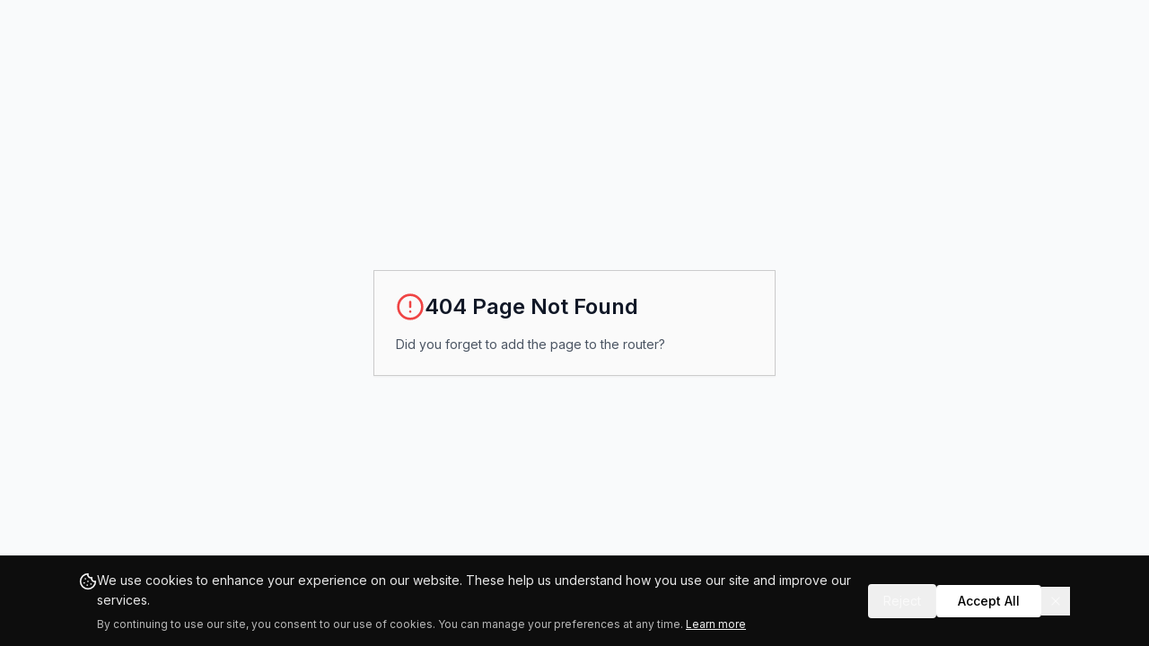

--- FILE ---
content_type: text/html; charset=UTF-8
request_url: https://queensheadstow.com/product-category/desserts/
body_size: 1390
content:
<!DOCTYPE html>
<html lang="en">
  <head>
    <meta charset="UTF-8" />
    <meta name="viewport" content="width=device-width, initial-scale=1.0, maximum-scale=1" />
    <title>Queens Head Stowmarket - Historic Pub & Restaurant</title>
    <meta name="description" content="Queens Head Stowmarket - A new relaxing eatery whilst keeping its tradition as the town hub for social drinks and meeting friends. Book a table today!" />
    
    <!-- Favicon -->
    <link rel="icon" type="image/svg+xml" href="/favicon.svg" />
    <link rel="icon" type="image/x-icon" href="/favicon.ico" />
    <link rel="apple-touch-icon" href="/apple-touch-icon.png" />
    
    <!-- Open Graph / Social Media -->
    <meta property="og:type" content="website" />
    <meta property="og:title" content="Queens Head Stowmarket - Historic Pub & Restaurant" />
    <meta property="og:description" content="A new relaxing eatery whilst keeping its tradition as the town hub for social drinks and meeting friends." />
    <meta property="og:url" content="https://www.queensheadstow.com" />
    <meta property="og:site_name" content="Queens Head Stowmarket" />
    
    <!-- Theme Color -->
    <meta name="theme-color" content="#2a1810" />
    <script type="module" crossorigin src="/assets/index-COi3-EVr.js"></script>
    <link rel="stylesheet" crossorigin href="/assets/index-BRfbVoSd.css">
  </head>
  <body>
    <div id="root"></div>
    <!-- This is a replit script which adds a banner on the top of the page when opened in development mode outside the replit environment -->
    <script type="text/javascript" src="https://replit.com/public/js/replit-dev-banner.js"></script>
  </body>
</html>

--- FILE ---
content_type: application/javascript; charset=UTF-8
request_url: https://queensheadstow.com/assets/index-COi3-EVr.js
body_size: 795806
content:
var $_=Object.defineProperty;var Kg=e=>{throw TypeError(e)};var V_=(e,t,r)=>t in e?$_(e,t,{enumerable:!0,configurable:!0,writable:!0,value:r}):e[t]=r;var P=(e,t,r)=>V_(e,typeof t!="symbol"?t+"":t,r),yf=(e,t,r)=>t.has(e)||Kg("Cannot "+r);var _=(e,t,r)=>(yf(e,t,"read from private field"),r?r.call(e):t.get(e)),ye=(e,t,r)=>t.has(e)?Kg("Cannot add the same private member more than once"):t instanceof WeakSet?t.add(e):t.set(e,r),re=(e,t,r,n)=>(yf(e,t,"write to private field"),n?n.call(e,r):t.set(e,r),r),De=(e,t,r)=>(yf(e,t,"access private method"),r);var wc=(e,t,r,n)=>({set _(i){re(e,t,i,r)},get _(){return _(e,t,n)}});function z_(e,t){for(var r=0;r<t.length;r++){const n=t[r];if(typeof n!="string"&&!Array.isArray(n)){for(const i in n)if(i!=="default"&&!(i in e)){const a=Object.getOwnPropertyDescriptor(n,i);a&&Object.defineProperty(e,i,a.get?a:{enumerable:!0,get:()=>n[i]})}}}return Object.freeze(Object.defineProperty(e,Symbol.toStringTag,{value:"Module"}))}(function(){const t=document.createElement("link").relList;if(t&&t.supports&&t.supports("modulepreload"))return;for(const i of document.querySelectorAll('link[rel="modulepreload"]'))n(i);new MutationObserver(i=>{for(const a of i)if(a.type==="childList")for(const o of a.addedNodes)o.tagName==="LINK"&&o.rel==="modulepreload"&&n(o)}).observe(document,{childList:!0,subtree:!0});function r(i){const a={};return i.integrity&&(a.integrity=i.integrity),i.referrerPolicy&&(a.referrerPolicy=i.referrerPolicy),i.crossOrigin==="use-credentials"?a.credentials="include":i.crossOrigin==="anonymous"?a.credentials="omit":a.credentials="same-origin",a}function n(i){if(i.ep)return;i.ep=!0;const a=r(i);fetch(i.href,a)}})();function Mj(e){return e&&e.__esModule&&Object.prototype.hasOwnProperty.call(e,"default")?e.default:e}var Aj={exports:{}},hd={},Oj={exports:{}},Oe={};/**
 * @license React
 * react.production.min.js
 *
 * Copyright (c) Facebook, Inc. and its affiliates.
 *
 * This source code is licensed under the MIT license found in the
 * LICENSE file in the root directory of this source tree.
 */var rc=Symbol.for("react.element"),B_=Symbol.for("react.portal"),U_=Symbol.for("react.fragment"),W_=Symbol.for("react.strict_mode"),H_=Symbol.for("react.profiler"),q_=Symbol.for("react.provider"),Q_=Symbol.for("react.context"),K_=Symbol.for("react.forward_ref"),G_=Symbol.for("react.suspense"),Y_=Symbol.for("react.memo"),Z_=Symbol.for("react.lazy"),Gg=Symbol.iterator;function X_(e){return e===null||typeof e!="object"?null:(e=Gg&&e[Gg]||e["@@iterator"],typeof e=="function"?e:null)}var Ij={isMounted:function(){return!1},enqueueForceUpdate:function(){},enqueueReplaceState:function(){},enqueueSetState:function(){}},Fj=Object.assign,Lj={};function No(e,t,r){this.props=e,this.context=t,this.refs=Lj,this.updater=r||Ij}No.prototype.isReactComponent={};No.prototype.setState=function(e,t){if(typeof e!="object"&&typeof e!="function"&&e!=null)throw Error("setState(...): takes an object of state variables to update or a function which returns an object of state variables.");this.updater.enqueueSetState(this,e,t,"setState")};No.prototype.forceUpdate=function(e){this.updater.enqueueForceUpdate(this,e,"forceUpdate")};function $j(){}$j.prototype=No.prototype;function Ym(e,t,r){this.props=e,this.context=t,this.refs=Lj,this.updater=r||Ij}var Zm=Ym.prototype=new $j;Zm.constructor=Ym;Fj(Zm,No.prototype);Zm.isPureReactComponent=!0;var Yg=Array.isArray,Vj=Object.prototype.hasOwnProperty,Xm={current:null},zj={key:!0,ref:!0,__self:!0,__source:!0};function Bj(e,t,r){var n,i={},a=null,o=null;if(t!=null)for(n in t.ref!==void 0&&(o=t.ref),t.key!==void 0&&(a=""+t.key),t)Vj.call(t,n)&&!zj.hasOwnProperty(n)&&(i[n]=t[n]);var l=arguments.length-2;if(l===1)i.children=r;else if(1<l){for(var c=Array(l),u=0;u<l;u++)c[u]=arguments[u+2];i.children=c}if(e&&e.defaultProps)for(n in l=e.defaultProps,l)i[n]===void 0&&(i[n]=l[n]);return{$$typeof:rc,type:e,key:a,ref:o,props:i,_owner:Xm.current}}function J_(e,t){return{$$typeof:rc,type:e.type,key:t,ref:e.ref,props:e.props,_owner:e._owner}}function Jm(e){return typeof e=="object"&&e!==null&&e.$$typeof===rc}function eP(e){var t={"=":"=0",":":"=2"};return"$"+e.replace(/[=:]/g,function(r){return t[r]})}var Zg=/\/+/g;function vf(e,t){return typeof e=="object"&&e!==null&&e.key!=null?eP(""+e.key):t.toString(36)}function Kc(e,t,r,n,i){var a=typeof e;(a==="undefined"||a==="boolean")&&(e=null);var o=!1;if(e===null)o=!0;else switch(a){case"string":case"number":o=!0;break;case"object":switch(e.$$typeof){case rc:case B_:o=!0}}if(o)return o=e,i=i(o),e=n===""?"."+vf(o,0):n,Yg(i)?(r="",e!=null&&(r=e.replace(Zg,"$&/")+"/"),Kc(i,t,r,"",function(u){return u})):i!=null&&(Jm(i)&&(i=J_(i,r+(!i.key||o&&o.key===i.key?"":(""+i.key).replace(Zg,"$&/")+"/")+e)),t.push(i)),1;if(o=0,n=n===""?".":n+":",Yg(e))for(var l=0;l<e.length;l++){a=e[l];var c=n+vf(a,l);o+=Kc(a,t,r,c,i)}else if(c=X_(e),typeof c=="function")for(e=c.call(e),l=0;!(a=e.next()).done;)a=a.value,c=n+vf(a,l++),o+=Kc(a,t,r,c,i);else if(a==="object")throw t=String(e),Error("Objects are not valid as a React child (found: "+(t==="[object Object]"?"object with keys {"+Object.keys(e).join(", ")+"}":t)+"). If you meant to render a collection of children, use an array instead.");return o}function bc(e,t,r){if(e==null)return e;var n=[],i=0;return Kc(e,n,"","",function(a){return t.call(r,a,i++)}),n}function tP(e){if(e._status===-1){var t=e._result;t=t(),t.then(function(r){(e._status===0||e._status===-1)&&(e._status=1,e._result=r)},function(r){(e._status===0||e._status===-1)&&(e._status=2,e._result=r)}),e._status===-1&&(e._status=0,e._result=t)}if(e._status===1)return e._result.default;throw e._result}var hr={current:null},Gc={transition:null},rP={ReactCurrentDispatcher:hr,ReactCurrentBatchConfig:Gc,ReactCurrentOwner:Xm};function Uj(){throw Error("act(...) is not supported in production builds of React.")}Oe.Children={map:bc,forEach:function(e,t,r){bc(e,function(){t.apply(this,arguments)},r)},count:function(e){var t=0;return bc(e,function(){t++}),t},toArray:function(e){return bc(e,function(t){return t})||[]},only:function(e){if(!Jm(e))throw Error("React.Children.only expected to receive a single React element child.");return e}};Oe.Component=No;Oe.Fragment=U_;Oe.Profiler=H_;Oe.PureComponent=Ym;Oe.StrictMode=W_;Oe.Suspense=G_;Oe.__SECRET_INTERNALS_DO_NOT_USE_OR_YOU_WILL_BE_FIRED=rP;Oe.act=Uj;Oe.cloneElement=function(e,t,r){if(e==null)throw Error("React.cloneElement(...): The argument must be a React element, but you passed "+e+".");var n=Fj({},e.props),i=e.key,a=e.ref,o=e._owner;if(t!=null){if(t.ref!==void 0&&(a=t.ref,o=Xm.current),t.key!==void 0&&(i=""+t.key),e.type&&e.type.defaultProps)var l=e.type.defaultProps;for(c in t)Vj.call(t,c)&&!zj.hasOwnProperty(c)&&(n[c]=t[c]===void 0&&l!==void 0?l[c]:t[c])}var c=arguments.length-2;if(c===1)n.children=r;else if(1<c){l=Array(c);for(var u=0;u<c;u++)l[u]=arguments[u+2];n.children=l}return{$$typeof:rc,type:e.type,key:i,ref:a,props:n,_owner:o}};Oe.createContext=function(e){return e={$$typeof:Q_,_currentValue:e,_currentValue2:e,_threadCount:0,Provider:null,Consumer:null,_defaultValue:null,_globalName:null},e.Provider={$$typeof:q_,_context:e},e.Consumer=e};Oe.createElement=Bj;Oe.createFactory=function(e){var t=Bj.bind(null,e);return t.type=e,t};Oe.createRef=function(){return{current:null}};Oe.forwardRef=function(e){return{$$typeof:K_,render:e}};Oe.isValidElement=Jm;Oe.lazy=function(e){return{$$typeof:Z_,_payload:{_status:-1,_result:e},_init:tP}};Oe.memo=function(e,t){return{$$typeof:Y_,type:e,compare:t===void 0?null:t}};Oe.startTransition=function(e){var t=Gc.transition;Gc.transition={};try{e()}finally{Gc.transition=t}};Oe.unstable_act=Uj;Oe.useCallback=function(e,t){return hr.current.useCallback(e,t)};Oe.useContext=function(e){return hr.current.useContext(e)};Oe.useDebugValue=function(){};Oe.useDeferredValue=function(e){return hr.current.useDeferredValue(e)};Oe.useEffect=function(e,t){return hr.current.useEffect(e,t)};Oe.useId=function(){return hr.current.useId()};Oe.useImperativeHandle=function(e,t,r){return hr.current.useImperativeHandle(e,t,r)};Oe.useInsertionEffect=function(e,t){return hr.current.useInsertionEffect(e,t)};Oe.useLayoutEffect=function(e,t){return hr.current.useLayoutEffect(e,t)};Oe.useMemo=function(e,t){return hr.current.useMemo(e,t)};Oe.useReducer=function(e,t,r){return hr.current.useReducer(e,t,r)};Oe.useRef=function(e){return hr.current.useRef(e)};Oe.useState=function(e){return hr.current.useState(e)};Oe.useSyncExternalStore=function(e,t,r){return hr.current.useSyncExternalStore(e,t,r)};Oe.useTransition=function(){return hr.current.useTransition()};Oe.version="18.3.1";Oj.exports=Oe;var f=Oj.exports;const Ne=Mj(f),md=z_({__proto__:null,default:Ne},[f]);/**
 * @license React
 * react-jsx-runtime.production.min.js
 *
 * Copyright (c) Facebook, Inc. and its affiliates.
 *
 * This source code is licensed under the MIT license found in the
 * LICENSE file in the root directory of this source tree.
 */var nP=f,sP=Symbol.for("react.element"),iP=Symbol.for("react.fragment"),aP=Object.prototype.hasOwnProperty,oP=nP.__SECRET_INTERNALS_DO_NOT_USE_OR_YOU_WILL_BE_FIRED.ReactCurrentOwner,lP={key:!0,ref:!0,__self:!0,__source:!0};function Wj(e,t,r){var n,i={},a=null,o=null;r!==void 0&&(a=""+r),t.key!==void 0&&(a=""+t.key),t.ref!==void 0&&(o=t.ref);for(n in t)aP.call(t,n)&&!lP.hasOwnProperty(n)&&(i[n]=t[n]);if(e&&e.defaultProps)for(n in t=e.defaultProps,t)i[n]===void 0&&(i[n]=t[n]);return{$$typeof:sP,type:e,key:a,ref:o,props:i,_owner:oP.current}}hd.Fragment=iP;hd.jsx=Wj;hd.jsxs=Wj;Aj.exports=hd;var s=Aj.exports,Hj={exports:{}},zr={},qj={exports:{}},Qj={};/**
 * @license React
 * scheduler.production.min.js
 *
 * Copyright (c) Facebook, Inc. and its affiliates.
 *
 * This source code is licensed under the MIT license found in the
 * LICENSE file in the root directory of this source tree.
 */(function(e){function t(I,Q){var ne=I.length;I.push(Q);e:for(;0<ne;){var R=ne-1>>>1,ae=I[R];if(0<i(ae,Q))I[R]=Q,I[ne]=ae,ne=R;else break e}}function r(I){return I.length===0?null:I[0]}function n(I){if(I.length===0)return null;var Q=I[0],ne=I.pop();if(ne!==Q){I[0]=ne;e:for(var R=0,ae=I.length,Te=ae>>>1;R<Te;){var Ie=2*(R+1)-1,st=I[Ie],W=Ie+1,X=I[W];if(0>i(st,ne))W<ae&&0>i(X,st)?(I[R]=X,I[W]=ne,R=W):(I[R]=st,I[Ie]=ne,R=Ie);else if(W<ae&&0>i(X,ne))I[R]=X,I[W]=ne,R=W;else break e}}return Q}function i(I,Q){var ne=I.sortIndex-Q.sortIndex;return ne!==0?ne:I.id-Q.id}if(typeof performance=="object"&&typeof performance.now=="function"){var a=performance;e.unstable_now=function(){return a.now()}}else{var o=Date,l=o.now();e.unstable_now=function(){return o.now()-l}}var c=[],u=[],d=1,h=null,m=3,y=!1,j=!1,x=!1,w=typeof setTimeout=="function"?setTimeout:null,v=typeof clearTimeout=="function"?clearTimeout:null,g=typeof setImmediate<"u"?setImmediate:null;typeof navigator<"u"&&navigator.scheduling!==void 0&&navigator.scheduling.isInputPending!==void 0&&navigator.scheduling.isInputPending.bind(navigator.scheduling);function p(I){for(var Q=r(u);Q!==null;){if(Q.callback===null)n(u);else if(Q.startTime<=I)n(u),Q.sortIndex=Q.expirationTime,t(c,Q);else break;Q=r(u)}}function b(I){if(x=!1,p(I),!j)if(r(c)!==null)j=!0,$(k);else{var Q=r(u);Q!==null&&G(b,Q.startTime-I)}}function k(I,Q){j=!1,x&&(x=!1,v(S),S=-1),y=!0;var ne=m;try{for(p(Q),h=r(c);h!==null&&(!(h.expirationTime>Q)||I&&!F());){var R=h.callback;if(typeof R=="function"){h.callback=null,m=h.priorityLevel;var ae=R(h.expirationTime<=Q);Q=e.unstable_now(),typeof ae=="function"?h.callback=ae:h===r(c)&&n(c),p(Q)}else n(c);h=r(c)}if(h!==null)var Te=!0;else{var Ie=r(u);Ie!==null&&G(b,Ie.startTime-Q),Te=!1}return Te}finally{h=null,m=ne,y=!1}}var N=!1,C=null,S=-1,D=5,E=-1;function F(){return!(e.unstable_now()-E<D)}function O(){if(C!==null){var I=e.unstable_now();E=I;var Q=!0;try{Q=C(!0,I)}finally{Q?U():(N=!1,C=null)}}else N=!1}var U;if(typeof g=="function")U=function(){g(O)};else if(typeof MessageChannel<"u"){var M=new MessageChannel,z=M.port2;M.port1.onmessage=O,U=function(){z.postMessage(null)}}else U=function(){w(O,0)};function $(I){C=I,N||(N=!0,U())}function G(I,Q){S=w(function(){I(e.unstable_now())},Q)}e.unstable_IdlePriority=5,e.unstable_ImmediatePriority=1,e.unstable_LowPriority=4,e.unstable_NormalPriority=3,e.unstable_Profiling=null,e.unstable_UserBlockingPriority=2,e.unstable_cancelCallback=function(I){I.callback=null},e.unstable_continueExecution=function(){j||y||(j=!0,$(k))},e.unstable_forceFrameRate=function(I){0>I||125<I?console.error("forceFrameRate takes a positive int between 0 and 125, forcing frame rates higher than 125 fps is not supported"):D=0<I?Math.floor(1e3/I):5},e.unstable_getCurrentPriorityLevel=function(){return m},e.unstable_getFirstCallbackNode=function(){return r(c)},e.unstable_next=function(I){switch(m){case 1:case 2:case 3:var Q=3;break;default:Q=m}var ne=m;m=Q;try{return I()}finally{m=ne}},e.unstable_pauseExecution=function(){},e.unstable_requestPaint=function(){},e.unstable_runWithPriority=function(I,Q){switch(I){case 1:case 2:case 3:case 4:case 5:break;default:I=3}var ne=m;m=I;try{return Q()}finally{m=ne}},e.unstable_scheduleCallback=function(I,Q,ne){var R=e.unstable_now();switch(typeof ne=="object"&&ne!==null?(ne=ne.delay,ne=typeof ne=="number"&&0<ne?R+ne:R):ne=R,I){case 1:var ae=-1;break;case 2:ae=250;break;case 5:ae=1073741823;break;case 4:ae=1e4;break;default:ae=5e3}return ae=ne+ae,I={id:d++,callback:Q,priorityLevel:I,startTime:ne,expirationTime:ae,sortIndex:-1},ne>R?(I.sortIndex=ne,t(u,I),r(c)===null&&I===r(u)&&(x?(v(S),S=-1):x=!0,G(b,ne-R))):(I.sortIndex=ae,t(c,I),j||y||(j=!0,$(k))),I},e.unstable_shouldYield=F,e.unstable_wrapCallback=function(I){var Q=m;return function(){var ne=m;m=Q;try{return I.apply(this,arguments)}finally{m=ne}}}})(Qj);qj.exports=Qj;var cP=qj.exports;/**
 * @license React
 * react-dom.production.min.js
 *
 * Copyright (c) Facebook, Inc. and its affiliates.
 *
 * This source code is licensed under the MIT license found in the
 * LICENSE file in the root directory of this source tree.
 */var uP=f,Fr=cP;function K(e){for(var t="https://reactjs.org/docs/error-decoder.html?invariant="+e,r=1;r<arguments.length;r++)t+="&args[]="+encodeURIComponent(arguments[r]);return"Minified React error #"+e+"; visit "+t+" for the full message or use the non-minified dev environment for full errors and additional helpful warnings."}var Kj=new Set,xl={};function sa(e,t){io(e,t),io(e+"Capture",t)}function io(e,t){for(xl[e]=t,e=0;e<t.length;e++)Kj.add(t[e])}var ds=!(typeof window>"u"||typeof window.document>"u"||typeof window.document.createElement>"u"),ph=Object.prototype.hasOwnProperty,dP=/^[:A-Z_a-z\u00C0-\u00D6\u00D8-\u00F6\u00F8-\u02FF\u0370-\u037D\u037F-\u1FFF\u200C-\u200D\u2070-\u218F\u2C00-\u2FEF\u3001-\uD7FF\uF900-\uFDCF\uFDF0-\uFFFD][:A-Z_a-z\u00C0-\u00D6\u00D8-\u00F6\u00F8-\u02FF\u0370-\u037D\u037F-\u1FFF\u200C-\u200D\u2070-\u218F\u2C00-\u2FEF\u3001-\uD7FF\uF900-\uFDCF\uFDF0-\uFFFD\-.0-9\u00B7\u0300-\u036F\u203F-\u2040]*$/,Xg={},Jg={};function fP(e){return ph.call(Jg,e)?!0:ph.call(Xg,e)?!1:dP.test(e)?Jg[e]=!0:(Xg[e]=!0,!1)}function hP(e,t,r,n){if(r!==null&&r.type===0)return!1;switch(typeof t){case"function":case"symbol":return!0;case"boolean":return n?!1:r!==null?!r.acceptsBooleans:(e=e.toLowerCase().slice(0,5),e!=="data-"&&e!=="aria-");default:return!1}}function mP(e,t,r,n){if(t===null||typeof t>"u"||hP(e,t,r,n))return!0;if(n)return!1;if(r!==null)switch(r.type){case 3:return!t;case 4:return t===!1;case 5:return isNaN(t);case 6:return isNaN(t)||1>t}return!1}function mr(e,t,r,n,i,a,o){this.acceptsBooleans=t===2||t===3||t===4,this.attributeName=n,this.attributeNamespace=i,this.mustUseProperty=r,this.propertyName=e,this.type=t,this.sanitizeURL=a,this.removeEmptyString=o}var Kt={};"children dangerouslySetInnerHTML defaultValue defaultChecked innerHTML suppressContentEditableWarning suppressHydrationWarning style".split(" ").forEach(function(e){Kt[e]=new mr(e,0,!1,e,null,!1,!1)});[["acceptCharset","accept-charset"],["className","class"],["htmlFor","for"],["httpEquiv","http-equiv"]].forEach(function(e){var t=e[0];Kt[t]=new mr(t,1,!1,e[1],null,!1,!1)});["contentEditable","draggable","spellCheck","value"].forEach(function(e){Kt[e]=new mr(e,2,!1,e.toLowerCase(),null,!1,!1)});["autoReverse","externalResourcesRequired","focusable","preserveAlpha"].forEach(function(e){Kt[e]=new mr(e,2,!1,e,null,!1,!1)});"allowFullScreen async autoFocus autoPlay controls default defer disabled disablePictureInPicture disableRemotePlayback formNoValidate hidden loop noModule noValidate open playsInline readOnly required reversed scoped seamless itemScope".split(" ").forEach(function(e){Kt[e]=new mr(e,3,!1,e.toLowerCase(),null,!1,!1)});["checked","multiple","muted","selected"].forEach(function(e){Kt[e]=new mr(e,3,!0,e,null,!1,!1)});["capture","download"].forEach(function(e){Kt[e]=new mr(e,4,!1,e,null,!1,!1)});["cols","rows","size","span"].forEach(function(e){Kt[e]=new mr(e,6,!1,e,null,!1,!1)});["rowSpan","start"].forEach(function(e){Kt[e]=new mr(e,5,!1,e.toLowerCase(),null,!1,!1)});var ep=/[\-:]([a-z])/g;function tp(e){return e[1].toUpperCase()}"accent-height alignment-baseline arabic-form baseline-shift cap-height clip-path clip-rule color-interpolation color-interpolation-filters color-profile color-rendering dominant-baseline enable-background fill-opacity fill-rule flood-color flood-opacity font-family font-size font-size-adjust font-stretch font-style font-variant font-weight glyph-name glyph-orientation-horizontal glyph-orientation-vertical horiz-adv-x horiz-origin-x image-rendering letter-spacing lighting-color marker-end marker-mid marker-start overline-position overline-thickness paint-order panose-1 pointer-events rendering-intent shape-rendering stop-color stop-opacity strikethrough-position strikethrough-thickness stroke-dasharray stroke-dashoffset stroke-linecap stroke-linejoin stroke-miterlimit stroke-opacity stroke-width text-anchor text-decoration text-rendering underline-position underline-thickness unicode-bidi unicode-range units-per-em v-alphabetic v-hanging v-ideographic v-mathematical vector-effect vert-adv-y vert-origin-x vert-origin-y word-spacing writing-mode xmlns:xlink x-height".split(" ").forEach(function(e){var t=e.replace(ep,tp);Kt[t]=new mr(t,1,!1,e,null,!1,!1)});"xlink:actuate xlink:arcrole xlink:role xlink:show xlink:title xlink:type".split(" ").forEach(function(e){var t=e.replace(ep,tp);Kt[t]=new mr(t,1,!1,e,"http://www.w3.org/1999/xlink",!1,!1)});["xml:base","xml:lang","xml:space"].forEach(function(e){var t=e.replace(ep,tp);Kt[t]=new mr(t,1,!1,e,"http://www.w3.org/XML/1998/namespace",!1,!1)});["tabIndex","crossOrigin"].forEach(function(e){Kt[e]=new mr(e,1,!1,e.toLowerCase(),null,!1,!1)});Kt.xlinkHref=new mr("xlinkHref",1,!1,"xlink:href","http://www.w3.org/1999/xlink",!0,!1);["src","href","action","formAction"].forEach(function(e){Kt[e]=new mr(e,1,!1,e.toLowerCase(),null,!0,!0)});function rp(e,t,r,n){var i=Kt.hasOwnProperty(t)?Kt[t]:null;(i!==null?i.type!==0:n||!(2<t.length)||t[0]!=="o"&&t[0]!=="O"||t[1]!=="n"&&t[1]!=="N")&&(mP(t,r,i,n)&&(r=null),n||i===null?fP(t)&&(r===null?e.removeAttribute(t):e.setAttribute(t,""+r)):i.mustUseProperty?e[i.propertyName]=r===null?i.type===3?!1:"":r:(t=i.attributeName,n=i.attributeNamespace,r===null?e.removeAttribute(t):(i=i.type,r=i===3||i===4&&r===!0?"":""+r,n?e.setAttributeNS(n,t,r):e.setAttribute(t,r))))}var ys=uP.__SECRET_INTERNALS_DO_NOT_USE_OR_YOU_WILL_BE_FIRED,jc=Symbol.for("react.element"),ya=Symbol.for("react.portal"),va=Symbol.for("react.fragment"),np=Symbol.for("react.strict_mode"),gh=Symbol.for("react.profiler"),Gj=Symbol.for("react.provider"),Yj=Symbol.for("react.context"),sp=Symbol.for("react.forward_ref"),xh=Symbol.for("react.suspense"),yh=Symbol.for("react.suspense_list"),ip=Symbol.for("react.memo"),Cs=Symbol.for("react.lazy"),Zj=Symbol.for("react.offscreen"),ex=Symbol.iterator;function Fo(e){return e===null||typeof e!="object"?null:(e=ex&&e[ex]||e["@@iterator"],typeof e=="function"?e:null)}var pt=Object.assign,wf;function Yo(e){if(wf===void 0)try{throw Error()}catch(r){var t=r.stack.trim().match(/\n( *(at )?)/);wf=t&&t[1]||""}return`
`+wf+e}var bf=!1;function jf(e,t){if(!e||bf)return"";bf=!0;var r=Error.prepareStackTrace;Error.prepareStackTrace=void 0;try{if(t)if(t=function(){throw Error()},Object.defineProperty(t.prototype,"props",{set:function(){throw Error()}}),typeof Reflect=="object"&&Reflect.construct){try{Reflect.construct(t,[])}catch(u){var n=u}Reflect.construct(e,[],t)}else{try{t.call()}catch(u){n=u}e.call(t.prototype)}else{try{throw Error()}catch(u){n=u}e()}}catch(u){if(u&&n&&typeof u.stack=="string"){for(var i=u.stack.split(`
`),a=n.stack.split(`
`),o=i.length-1,l=a.length-1;1<=o&&0<=l&&i[o]!==a[l];)l--;for(;1<=o&&0<=l;o--,l--)if(i[o]!==a[l]){if(o!==1||l!==1)do if(o--,l--,0>l||i[o]!==a[l]){var c=`
`+i[o].replace(" at new "," at ");return e.displayName&&c.includes("<anonymous>")&&(c=c.replace("<anonymous>",e.displayName)),c}while(1<=o&&0<=l);break}}}finally{bf=!1,Error.prepareStackTrace=r}return(e=e?e.displayName||e.name:"")?Yo(e):""}function pP(e){switch(e.tag){case 5:return Yo(e.type);case 16:return Yo("Lazy");case 13:return Yo("Suspense");case 19:return Yo("SuspenseList");case 0:case 2:case 15:return e=jf(e.type,!1),e;case 11:return e=jf(e.type.render,!1),e;case 1:return e=jf(e.type,!0),e;default:return""}}function vh(e){if(e==null)return null;if(typeof e=="function")return e.displayName||e.name||null;if(typeof e=="string")return e;switch(e){case va:return"Fragment";case ya:return"Portal";case gh:return"Profiler";case np:return"StrictMode";case xh:return"Suspense";case yh:return"SuspenseList"}if(typeof e=="object")switch(e.$$typeof){case Yj:return(e.displayName||"Context")+".Consumer";case Gj:return(e._context.displayName||"Context")+".Provider";case sp:var t=e.render;return e=e.displayName,e||(e=t.displayName||t.name||"",e=e!==""?"ForwardRef("+e+")":"ForwardRef"),e;case ip:return t=e.displayName||null,t!==null?t:vh(e.type)||"Memo";case Cs:t=e._payload,e=e._init;try{return vh(e(t))}catch{}}return null}function gP(e){var t=e.type;switch(e.tag){case 24:return"Cache";case 9:return(t.displayName||"Context")+".Consumer";case 10:return(t._context.displayName||"Context")+".Provider";case 18:return"DehydratedFragment";case 11:return e=t.render,e=e.displayName||e.name||"",t.displayName||(e!==""?"ForwardRef("+e+")":"ForwardRef");case 7:return"Fragment";case 5:return t;case 4:return"Portal";case 3:return"Root";case 6:return"Text";case 16:return vh(t);case 8:return t===np?"StrictMode":"Mode";case 22:return"Offscreen";case 12:return"Profiler";case 21:return"Scope";case 13:return"Suspense";case 19:return"SuspenseList";case 25:return"TracingMarker";case 1:case 0:case 17:case 2:case 14:case 15:if(typeof t=="function")return t.displayName||t.name||null;if(typeof t=="string")return t}return null}function Js(e){switch(typeof e){case"boolean":case"number":case"string":case"undefined":return e;case"object":return e;default:return""}}function Xj(e){var t=e.type;return(e=e.nodeName)&&e.toLowerCase()==="input"&&(t==="checkbox"||t==="radio")}function xP(e){var t=Xj(e)?"checked":"value",r=Object.getOwnPropertyDescriptor(e.constructor.prototype,t),n=""+e[t];if(!e.hasOwnProperty(t)&&typeof r<"u"&&typeof r.get=="function"&&typeof r.set=="function"){var i=r.get,a=r.set;return Object.defineProperty(e,t,{configurable:!0,get:function(){return i.call(this)},set:function(o){n=""+o,a.call(this,o)}}),Object.defineProperty(e,t,{enumerable:r.enumerable}),{getValue:function(){return n},setValue:function(o){n=""+o},stopTracking:function(){e._valueTracker=null,delete e[t]}}}}function Nc(e){e._valueTracker||(e._valueTracker=xP(e))}function Jj(e){if(!e)return!1;var t=e._valueTracker;if(!t)return!0;var r=t.getValue(),n="";return e&&(n=Xj(e)?e.checked?"true":"false":e.value),e=n,e!==r?(t.setValue(e),!0):!1}function pu(e){if(e=e||(typeof document<"u"?document:void 0),typeof e>"u")return null;try{return e.activeElement||e.body}catch{return e.body}}function wh(e,t){var r=t.checked;return pt({},t,{defaultChecked:void 0,defaultValue:void 0,value:void 0,checked:r??e._wrapperState.initialChecked})}function tx(e,t){var r=t.defaultValue==null?"":t.defaultValue,n=t.checked!=null?t.checked:t.defaultChecked;r=Js(t.value!=null?t.value:r),e._wrapperState={initialChecked:n,initialValue:r,controlled:t.type==="checkbox"||t.type==="radio"?t.checked!=null:t.value!=null}}function eN(e,t){t=t.checked,t!=null&&rp(e,"checked",t,!1)}function bh(e,t){eN(e,t);var r=Js(t.value),n=t.type;if(r!=null)n==="number"?(r===0&&e.value===""||e.value!=r)&&(e.value=""+r):e.value!==""+r&&(e.value=""+r);else if(n==="submit"||n==="reset"){e.removeAttribute("value");return}t.hasOwnProperty("value")?jh(e,t.type,r):t.hasOwnProperty("defaultValue")&&jh(e,t.type,Js(t.defaultValue)),t.checked==null&&t.defaultChecked!=null&&(e.defaultChecked=!!t.defaultChecked)}function rx(e,t,r){if(t.hasOwnProperty("value")||t.hasOwnProperty("defaultValue")){var n=t.type;if(!(n!=="submit"&&n!=="reset"||t.value!==void 0&&t.value!==null))return;t=""+e._wrapperState.initialValue,r||t===e.value||(e.value=t),e.defaultValue=t}r=e.name,r!==""&&(e.name=""),e.defaultChecked=!!e._wrapperState.initialChecked,r!==""&&(e.name=r)}function jh(e,t,r){(t!=="number"||pu(e.ownerDocument)!==e)&&(r==null?e.defaultValue=""+e._wrapperState.initialValue:e.defaultValue!==""+r&&(e.defaultValue=""+r))}var Zo=Array.isArray;function Da(e,t,r,n){if(e=e.options,t){t={};for(var i=0;i<r.length;i++)t["$"+r[i]]=!0;for(r=0;r<e.length;r++)i=t.hasOwnProperty("$"+e[r].value),e[r].selected!==i&&(e[r].selected=i),i&&n&&(e[r].defaultSelected=!0)}else{for(r=""+Js(r),t=null,i=0;i<e.length;i++){if(e[i].value===r){e[i].selected=!0,n&&(e[i].defaultSelected=!0);return}t!==null||e[i].disabled||(t=e[i])}t!==null&&(t.selected=!0)}}function Nh(e,t){if(t.dangerouslySetInnerHTML!=null)throw Error(K(91));return pt({},t,{value:void 0,defaultValue:void 0,children:""+e._wrapperState.initialValue})}function nx(e,t){var r=t.value;if(r==null){if(r=t.children,t=t.defaultValue,r!=null){if(t!=null)throw Error(K(92));if(Zo(r)){if(1<r.length)throw Error(K(93));r=r[0]}t=r}t==null&&(t=""),r=t}e._wrapperState={initialValue:Js(r)}}function tN(e,t){var r=Js(t.value),n=Js(t.defaultValue);r!=null&&(r=""+r,r!==e.value&&(e.value=r),t.defaultValue==null&&e.defaultValue!==r&&(e.defaultValue=r)),n!=null&&(e.defaultValue=""+n)}function sx(e){var t=e.textContent;t===e._wrapperState.initialValue&&t!==""&&t!==null&&(e.value=t)}function rN(e){switch(e){case"svg":return"http://www.w3.org/2000/svg";case"math":return"http://www.w3.org/1998/Math/MathML";default:return"http://www.w3.org/1999/xhtml"}}function Sh(e,t){return e==null||e==="http://www.w3.org/1999/xhtml"?rN(t):e==="http://www.w3.org/2000/svg"&&t==="foreignObject"?"http://www.w3.org/1999/xhtml":e}var Sc,nN=function(e){return typeof MSApp<"u"&&MSApp.execUnsafeLocalFunction?function(t,r,n,i){MSApp.execUnsafeLocalFunction(function(){return e(t,r,n,i)})}:e}(function(e,t){if(e.namespaceURI!=="http://www.w3.org/2000/svg"||"innerHTML"in e)e.innerHTML=t;else{for(Sc=Sc||document.createElement("div"),Sc.innerHTML="<svg>"+t.valueOf().toString()+"</svg>",t=Sc.firstChild;e.firstChild;)e.removeChild(e.firstChild);for(;t.firstChild;)e.appendChild(t.firstChild)}});function yl(e,t){if(t){var r=e.firstChild;if(r&&r===e.lastChild&&r.nodeType===3){r.nodeValue=t;return}}e.textContent=t}var nl={animationIterationCount:!0,aspectRatio:!0,borderImageOutset:!0,borderImageSlice:!0,borderImageWidth:!0,boxFlex:!0,boxFlexGroup:!0,boxOrdinalGroup:!0,columnCount:!0,columns:!0,flex:!0,flexGrow:!0,flexPositive:!0,flexShrink:!0,flexNegative:!0,flexOrder:!0,gridArea:!0,gridRow:!0,gridRowEnd:!0,gridRowSpan:!0,gridRowStart:!0,gridColumn:!0,gridColumnEnd:!0,gridColumnSpan:!0,gridColumnStart:!0,fontWeight:!0,lineClamp:!0,lineHeight:!0,opacity:!0,order:!0,orphans:!0,tabSize:!0,widows:!0,zIndex:!0,zoom:!0,fillOpacity:!0,floodOpacity:!0,stopOpacity:!0,strokeDasharray:!0,strokeDashoffset:!0,strokeMiterlimit:!0,strokeOpacity:!0,strokeWidth:!0},yP=["Webkit","ms","Moz","O"];Object.keys(nl).forEach(function(e){yP.forEach(function(t){t=t+e.charAt(0).toUpperCase()+e.substring(1),nl[t]=nl[e]})});function sN(e,t,r){return t==null||typeof t=="boolean"||t===""?"":r||typeof t!="number"||t===0||nl.hasOwnProperty(e)&&nl[e]?(""+t).trim():t+"px"}function iN(e,t){e=e.style;for(var r in t)if(t.hasOwnProperty(r)){var n=r.indexOf("--")===0,i=sN(r,t[r],n);r==="float"&&(r="cssFloat"),n?e.setProperty(r,i):e[r]=i}}var vP=pt({menuitem:!0},{area:!0,base:!0,br:!0,col:!0,embed:!0,hr:!0,img:!0,input:!0,keygen:!0,link:!0,meta:!0,param:!0,source:!0,track:!0,wbr:!0});function kh(e,t){if(t){if(vP[e]&&(t.children!=null||t.dangerouslySetInnerHTML!=null))throw Error(K(137,e));if(t.dangerouslySetInnerHTML!=null){if(t.children!=null)throw Error(K(60));if(typeof t.dangerouslySetInnerHTML!="object"||!("__html"in t.dangerouslySetInnerHTML))throw Error(K(61))}if(t.style!=null&&typeof t.style!="object")throw Error(K(62))}}function Ch(e,t){if(e.indexOf("-")===-1)return typeof t.is=="string";switch(e){case"annotation-xml":case"color-profile":case"font-face":case"font-face-src":case"font-face-uri":case"font-face-format":case"font-face-name":case"missing-glyph":return!1;default:return!0}}var Th=null;function ap(e){return e=e.target||e.srcElement||window,e.correspondingUseElement&&(e=e.correspondingUseElement),e.nodeType===3?e.parentNode:e}var Eh=null,Ma=null,Aa=null;function ix(e){if(e=ic(e)){if(typeof Eh!="function")throw Error(K(280));var t=e.stateNode;t&&(t=vd(t),Eh(e.stateNode,e.type,t))}}function aN(e){Ma?Aa?Aa.push(e):Aa=[e]:Ma=e}function oN(){if(Ma){var e=Ma,t=Aa;if(Aa=Ma=null,ix(e),t)for(e=0;e<t.length;e++)ix(t[e])}}function lN(e,t){return e(t)}function cN(){}var Nf=!1;function uN(e,t,r){if(Nf)return e(t,r);Nf=!0;try{return lN(e,t,r)}finally{Nf=!1,(Ma!==null||Aa!==null)&&(cN(),oN())}}function vl(e,t){var r=e.stateNode;if(r===null)return null;var n=vd(r);if(n===null)return null;r=n[t];e:switch(t){case"onClick":case"onClickCapture":case"onDoubleClick":case"onDoubleClickCapture":case"onMouseDown":case"onMouseDownCapture":case"onMouseMove":case"onMouseMoveCapture":case"onMouseUp":case"onMouseUpCapture":case"onMouseEnter":(n=!n.disabled)||(e=e.type,n=!(e==="button"||e==="input"||e==="select"||e==="textarea")),e=!n;break e;default:e=!1}if(e)return null;if(r&&typeof r!="function")throw Error(K(231,t,typeof r));return r}var _h=!1;if(ds)try{var Lo={};Object.defineProperty(Lo,"passive",{get:function(){_h=!0}}),window.addEventListener("test",Lo,Lo),window.removeEventListener("test",Lo,Lo)}catch{_h=!1}function wP(e,t,r,n,i,a,o,l,c){var u=Array.prototype.slice.call(arguments,3);try{t.apply(r,u)}catch(d){this.onError(d)}}var sl=!1,gu=null,xu=!1,Ph=null,bP={onError:function(e){sl=!0,gu=e}};function jP(e,t,r,n,i,a,o,l,c){sl=!1,gu=null,wP.apply(bP,arguments)}function NP(e,t,r,n,i,a,o,l,c){if(jP.apply(this,arguments),sl){if(sl){var u=gu;sl=!1,gu=null}else throw Error(K(198));xu||(xu=!0,Ph=u)}}function ia(e){var t=e,r=e;if(e.alternate)for(;t.return;)t=t.return;else{e=t;do t=e,t.flags&4098&&(r=t.return),e=t.return;while(e)}return t.tag===3?r:null}function dN(e){if(e.tag===13){var t=e.memoizedState;if(t===null&&(e=e.alternate,e!==null&&(t=e.memoizedState)),t!==null)return t.dehydrated}return null}function ax(e){if(ia(e)!==e)throw Error(K(188))}function SP(e){var t=e.alternate;if(!t){if(t=ia(e),t===null)throw Error(K(188));return t!==e?null:e}for(var r=e,n=t;;){var i=r.return;if(i===null)break;var a=i.alternate;if(a===null){if(n=i.return,n!==null){r=n;continue}break}if(i.child===a.child){for(a=i.child;a;){if(a===r)return ax(i),e;if(a===n)return ax(i),t;a=a.sibling}throw Error(K(188))}if(r.return!==n.return)r=i,n=a;else{for(var o=!1,l=i.child;l;){if(l===r){o=!0,r=i,n=a;break}if(l===n){o=!0,n=i,r=a;break}l=l.sibling}if(!o){for(l=a.child;l;){if(l===r){o=!0,r=a,n=i;break}if(l===n){o=!0,n=a,r=i;break}l=l.sibling}if(!o)throw Error(K(189))}}if(r.alternate!==n)throw Error(K(190))}if(r.tag!==3)throw Error(K(188));return r.stateNode.current===r?e:t}function fN(e){return e=SP(e),e!==null?hN(e):null}function hN(e){if(e.tag===5||e.tag===6)return e;for(e=e.child;e!==null;){var t=hN(e);if(t!==null)return t;e=e.sibling}return null}var mN=Fr.unstable_scheduleCallback,ox=Fr.unstable_cancelCallback,kP=Fr.unstable_shouldYield,CP=Fr.unstable_requestPaint,bt=Fr.unstable_now,TP=Fr.unstable_getCurrentPriorityLevel,op=Fr.unstable_ImmediatePriority,pN=Fr.unstable_UserBlockingPriority,yu=Fr.unstable_NormalPriority,EP=Fr.unstable_LowPriority,gN=Fr.unstable_IdlePriority,pd=null,In=null;function _P(e){if(In&&typeof In.onCommitFiberRoot=="function")try{In.onCommitFiberRoot(pd,e,void 0,(e.current.flags&128)===128)}catch{}}var xn=Math.clz32?Math.clz32:DP,PP=Math.log,RP=Math.LN2;function DP(e){return e>>>=0,e===0?32:31-(PP(e)/RP|0)|0}var kc=64,Cc=4194304;function Xo(e){switch(e&-e){case 1:return 1;case 2:return 2;case 4:return 4;case 8:return 8;case 16:return 16;case 32:return 32;case 64:case 128:case 256:case 512:case 1024:case 2048:case 4096:case 8192:case 16384:case 32768:case 65536:case 131072:case 262144:case 524288:case 1048576:case 2097152:return e&4194240;case 4194304:case 8388608:case 16777216:case 33554432:case 67108864:return e&130023424;case 134217728:return 134217728;case 268435456:return 268435456;case 536870912:return 536870912;case 1073741824:return 1073741824;default:return e}}function vu(e,t){var r=e.pendingLanes;if(r===0)return 0;var n=0,i=e.suspendedLanes,a=e.pingedLanes,o=r&268435455;if(o!==0){var l=o&~i;l!==0?n=Xo(l):(a&=o,a!==0&&(n=Xo(a)))}else o=r&~i,o!==0?n=Xo(o):a!==0&&(n=Xo(a));if(n===0)return 0;if(t!==0&&t!==n&&!(t&i)&&(i=n&-n,a=t&-t,i>=a||i===16&&(a&4194240)!==0))return t;if(n&4&&(n|=r&16),t=e.entangledLanes,t!==0)for(e=e.entanglements,t&=n;0<t;)r=31-xn(t),i=1<<r,n|=e[r],t&=~i;return n}function MP(e,t){switch(e){case 1:case 2:case 4:return t+250;case 8:case 16:case 32:case 64:case 128:case 256:case 512:case 1024:case 2048:case 4096:case 8192:case 16384:case 32768:case 65536:case 131072:case 262144:case 524288:case 1048576:case 2097152:return t+5e3;case 4194304:case 8388608:case 16777216:case 33554432:case 67108864:return-1;case 134217728:case 268435456:case 536870912:case 1073741824:return-1;default:return-1}}function AP(e,t){for(var r=e.suspendedLanes,n=e.pingedLanes,i=e.expirationTimes,a=e.pendingLanes;0<a;){var o=31-xn(a),l=1<<o,c=i[o];c===-1?(!(l&r)||l&n)&&(i[o]=MP(l,t)):c<=t&&(e.expiredLanes|=l),a&=~l}}function Rh(e){return e=e.pendingLanes&-1073741825,e!==0?e:e&1073741824?1073741824:0}function xN(){var e=kc;return kc<<=1,!(kc&4194240)&&(kc=64),e}function Sf(e){for(var t=[],r=0;31>r;r++)t.push(e);return t}function nc(e,t,r){e.pendingLanes|=t,t!==536870912&&(e.suspendedLanes=0,e.pingedLanes=0),e=e.eventTimes,t=31-xn(t),e[t]=r}function OP(e,t){var r=e.pendingLanes&~t;e.pendingLanes=t,e.suspendedLanes=0,e.pingedLanes=0,e.expiredLanes&=t,e.mutableReadLanes&=t,e.entangledLanes&=t,t=e.entanglements;var n=e.eventTimes;for(e=e.expirationTimes;0<r;){var i=31-xn(r),a=1<<i;t[i]=0,n[i]=-1,e[i]=-1,r&=~a}}function lp(e,t){var r=e.entangledLanes|=t;for(e=e.entanglements;r;){var n=31-xn(r),i=1<<n;i&t|e[n]&t&&(e[n]|=t),r&=~i}}var Ze=0;function yN(e){return e&=-e,1<e?4<e?e&268435455?16:536870912:4:1}var vN,cp,wN,bN,jN,Dh=!1,Tc=[],Us=null,Ws=null,Hs=null,wl=new Map,bl=new Map,Es=[],IP="mousedown mouseup touchcancel touchend touchstart auxclick dblclick pointercancel pointerdown pointerup dragend dragstart drop compositionend compositionstart keydown keypress keyup input textInput copy cut paste click change contextmenu reset submit".split(" ");function lx(e,t){switch(e){case"focusin":case"focusout":Us=null;break;case"dragenter":case"dragleave":Ws=null;break;case"mouseover":case"mouseout":Hs=null;break;case"pointerover":case"pointerout":wl.delete(t.pointerId);break;case"gotpointercapture":case"lostpointercapture":bl.delete(t.pointerId)}}function $o(e,t,r,n,i,a){return e===null||e.nativeEvent!==a?(e={blockedOn:t,domEventName:r,eventSystemFlags:n,nativeEvent:a,targetContainers:[i]},t!==null&&(t=ic(t),t!==null&&cp(t)),e):(e.eventSystemFlags|=n,t=e.targetContainers,i!==null&&t.indexOf(i)===-1&&t.push(i),e)}function FP(e,t,r,n,i){switch(t){case"focusin":return Us=$o(Us,e,t,r,n,i),!0;case"dragenter":return Ws=$o(Ws,e,t,r,n,i),!0;case"mouseover":return Hs=$o(Hs,e,t,r,n,i),!0;case"pointerover":var a=i.pointerId;return wl.set(a,$o(wl.get(a)||null,e,t,r,n,i)),!0;case"gotpointercapture":return a=i.pointerId,bl.set(a,$o(bl.get(a)||null,e,t,r,n,i)),!0}return!1}function NN(e){var t=ki(e.target);if(t!==null){var r=ia(t);if(r!==null){if(t=r.tag,t===13){if(t=dN(r),t!==null){e.blockedOn=t,jN(e.priority,function(){wN(r)});return}}else if(t===3&&r.stateNode.current.memoizedState.isDehydrated){e.blockedOn=r.tag===3?r.stateNode.containerInfo:null;return}}}e.blockedOn=null}function Yc(e){if(e.blockedOn!==null)return!1;for(var t=e.targetContainers;0<t.length;){var r=Mh(e.domEventName,e.eventSystemFlags,t[0],e.nativeEvent);if(r===null){r=e.nativeEvent;var n=new r.constructor(r.type,r);Th=n,r.target.dispatchEvent(n),Th=null}else return t=ic(r),t!==null&&cp(t),e.blockedOn=r,!1;t.shift()}return!0}function cx(e,t,r){Yc(e)&&r.delete(t)}function LP(){Dh=!1,Us!==null&&Yc(Us)&&(Us=null),Ws!==null&&Yc(Ws)&&(Ws=null),Hs!==null&&Yc(Hs)&&(Hs=null),wl.forEach(cx),bl.forEach(cx)}function Vo(e,t){e.blockedOn===t&&(e.blockedOn=null,Dh||(Dh=!0,Fr.unstable_scheduleCallback(Fr.unstable_NormalPriority,LP)))}function jl(e){function t(i){return Vo(i,e)}if(0<Tc.length){Vo(Tc[0],e);for(var r=1;r<Tc.length;r++){var n=Tc[r];n.blockedOn===e&&(n.blockedOn=null)}}for(Us!==null&&Vo(Us,e),Ws!==null&&Vo(Ws,e),Hs!==null&&Vo(Hs,e),wl.forEach(t),bl.forEach(t),r=0;r<Es.length;r++)n=Es[r],n.blockedOn===e&&(n.blockedOn=null);for(;0<Es.length&&(r=Es[0],r.blockedOn===null);)NN(r),r.blockedOn===null&&Es.shift()}var Oa=ys.ReactCurrentBatchConfig,wu=!0;function $P(e,t,r,n){var i=Ze,a=Oa.transition;Oa.transition=null;try{Ze=1,up(e,t,r,n)}finally{Ze=i,Oa.transition=a}}function VP(e,t,r,n){var i=Ze,a=Oa.transition;Oa.transition=null;try{Ze=4,up(e,t,r,n)}finally{Ze=i,Oa.transition=a}}function up(e,t,r,n){if(wu){var i=Mh(e,t,r,n);if(i===null)Af(e,t,n,bu,r),lx(e,n);else if(FP(i,e,t,r,n))n.stopPropagation();else if(lx(e,n),t&4&&-1<IP.indexOf(e)){for(;i!==null;){var a=ic(i);if(a!==null&&vN(a),a=Mh(e,t,r,n),a===null&&Af(e,t,n,bu,r),a===i)break;i=a}i!==null&&n.stopPropagation()}else Af(e,t,n,null,r)}}var bu=null;function Mh(e,t,r,n){if(bu=null,e=ap(n),e=ki(e),e!==null)if(t=ia(e),t===null)e=null;else if(r=t.tag,r===13){if(e=dN(t),e!==null)return e;e=null}else if(r===3){if(t.stateNode.current.memoizedState.isDehydrated)return t.tag===3?t.stateNode.containerInfo:null;e=null}else t!==e&&(e=null);return bu=e,null}function SN(e){switch(e){case"cancel":case"click":case"close":case"contextmenu":case"copy":case"cut":case"auxclick":case"dblclick":case"dragend":case"dragstart":case"drop":case"focusin":case"focusout":case"input":case"invalid":case"keydown":case"keypress":case"keyup":case"mousedown":case"mouseup":case"paste":case"pause":case"play":case"pointercancel":case"pointerdown":case"pointerup":case"ratechange":case"reset":case"resize":case"seeked":case"submit":case"touchcancel":case"touchend":case"touchstart":case"volumechange":case"change":case"selectionchange":case"textInput":case"compositionstart":case"compositionend":case"compositionupdate":case"beforeblur":case"afterblur":case"beforeinput":case"blur":case"fullscreenchange":case"focus":case"hashchange":case"popstate":case"select":case"selectstart":return 1;case"drag":case"dragenter":case"dragexit":case"dragleave":case"dragover":case"mousemove":case"mouseout":case"mouseover":case"pointermove":case"pointerout":case"pointerover":case"scroll":case"toggle":case"touchmove":case"wheel":case"mouseenter":case"mouseleave":case"pointerenter":case"pointerleave":return 4;case"message":switch(TP()){case op:return 1;case pN:return 4;case yu:case EP:return 16;case gN:return 536870912;default:return 16}default:return 16}}var $s=null,dp=null,Zc=null;function kN(){if(Zc)return Zc;var e,t=dp,r=t.length,n,i="value"in $s?$s.value:$s.textContent,a=i.length;for(e=0;e<r&&t[e]===i[e];e++);var o=r-e;for(n=1;n<=o&&t[r-n]===i[a-n];n++);return Zc=i.slice(e,1<n?1-n:void 0)}function Xc(e){var t=e.keyCode;return"charCode"in e?(e=e.charCode,e===0&&t===13&&(e=13)):e=t,e===10&&(e=13),32<=e||e===13?e:0}function Ec(){return!0}function ux(){return!1}function Br(e){function t(r,n,i,a,o){this._reactName=r,this._targetInst=i,this.type=n,this.nativeEvent=a,this.target=o,this.currentTarget=null;for(var l in e)e.hasOwnProperty(l)&&(r=e[l],this[l]=r?r(a):a[l]);return this.isDefaultPrevented=(a.defaultPrevented!=null?a.defaultPrevented:a.returnValue===!1)?Ec:ux,this.isPropagationStopped=ux,this}return pt(t.prototype,{preventDefault:function(){this.defaultPrevented=!0;var r=this.nativeEvent;r&&(r.preventDefault?r.preventDefault():typeof r.returnValue!="unknown"&&(r.returnValue=!1),this.isDefaultPrevented=Ec)},stopPropagation:function(){var r=this.nativeEvent;r&&(r.stopPropagation?r.stopPropagation():typeof r.cancelBubble!="unknown"&&(r.cancelBubble=!0),this.isPropagationStopped=Ec)},persist:function(){},isPersistent:Ec}),t}var So={eventPhase:0,bubbles:0,cancelable:0,timeStamp:function(e){return e.timeStamp||Date.now()},defaultPrevented:0,isTrusted:0},fp=Br(So),sc=pt({},So,{view:0,detail:0}),zP=Br(sc),kf,Cf,zo,gd=pt({},sc,{screenX:0,screenY:0,clientX:0,clientY:0,pageX:0,pageY:0,ctrlKey:0,shiftKey:0,altKey:0,metaKey:0,getModifierState:hp,button:0,buttons:0,relatedTarget:function(e){return e.relatedTarget===void 0?e.fromElement===e.srcElement?e.toElement:e.fromElement:e.relatedTarget},movementX:function(e){return"movementX"in e?e.movementX:(e!==zo&&(zo&&e.type==="mousemove"?(kf=e.screenX-zo.screenX,Cf=e.screenY-zo.screenY):Cf=kf=0,zo=e),kf)},movementY:function(e){return"movementY"in e?e.movementY:Cf}}),dx=Br(gd),BP=pt({},gd,{dataTransfer:0}),UP=Br(BP),WP=pt({},sc,{relatedTarget:0}),Tf=Br(WP),HP=pt({},So,{animationName:0,elapsedTime:0,pseudoElement:0}),qP=Br(HP),QP=pt({},So,{clipboardData:function(e){return"clipboardData"in e?e.clipboardData:window.clipboardData}}),KP=Br(QP),GP=pt({},So,{data:0}),fx=Br(GP),YP={Esc:"Escape",Spacebar:" ",Left:"ArrowLeft",Up:"ArrowUp",Right:"ArrowRight",Down:"ArrowDown",Del:"Delete",Win:"OS",Menu:"ContextMenu",Apps:"ContextMenu",Scroll:"ScrollLock",MozPrintableKey:"Unidentified"},ZP={8:"Backspace",9:"Tab",12:"Clear",13:"Enter",16:"Shift",17:"Control",18:"Alt",19:"Pause",20:"CapsLock",27:"Escape",32:" ",33:"PageUp",34:"PageDown",35:"End",36:"Home",37:"ArrowLeft",38:"ArrowUp",39:"ArrowRight",40:"ArrowDown",45:"Insert",46:"Delete",112:"F1",113:"F2",114:"F3",115:"F4",116:"F5",117:"F6",118:"F7",119:"F8",120:"F9",121:"F10",122:"F11",123:"F12",144:"NumLock",145:"ScrollLock",224:"Meta"},XP={Alt:"altKey",Control:"ctrlKey",Meta:"metaKey",Shift:"shiftKey"};function JP(e){var t=this.nativeEvent;return t.getModifierState?t.getModifierState(e):(e=XP[e])?!!t[e]:!1}function hp(){return JP}var e4=pt({},sc,{key:function(e){if(e.key){var t=YP[e.key]||e.key;if(t!=="Unidentified")return t}return e.type==="keypress"?(e=Xc(e),e===13?"Enter":String.fromCharCode(e)):e.type==="keydown"||e.type==="keyup"?ZP[e.keyCode]||"Unidentified":""},code:0,location:0,ctrlKey:0,shiftKey:0,altKey:0,metaKey:0,repeat:0,locale:0,getModifierState:hp,charCode:function(e){return e.type==="keypress"?Xc(e):0},keyCode:function(e){return e.type==="keydown"||e.type==="keyup"?e.keyCode:0},which:function(e){return e.type==="keypress"?Xc(e):e.type==="keydown"||e.type==="keyup"?e.keyCode:0}}),t4=Br(e4),r4=pt({},gd,{pointerId:0,width:0,height:0,pressure:0,tangentialPressure:0,tiltX:0,tiltY:0,twist:0,pointerType:0,isPrimary:0}),hx=Br(r4),n4=pt({},sc,{touches:0,targetTouches:0,changedTouches:0,altKey:0,metaKey:0,ctrlKey:0,shiftKey:0,getModifierState:hp}),s4=Br(n4),i4=pt({},So,{propertyName:0,elapsedTime:0,pseudoElement:0}),a4=Br(i4),o4=pt({},gd,{deltaX:function(e){return"deltaX"in e?e.deltaX:"wheelDeltaX"in e?-e.wheelDeltaX:0},deltaY:function(e){return"deltaY"in e?e.deltaY:"wheelDeltaY"in e?-e.wheelDeltaY:"wheelDelta"in e?-e.wheelDelta:0},deltaZ:0,deltaMode:0}),l4=Br(o4),c4=[9,13,27,32],mp=ds&&"CompositionEvent"in window,il=null;ds&&"documentMode"in document&&(il=document.documentMode);var u4=ds&&"TextEvent"in window&&!il,CN=ds&&(!mp||il&&8<il&&11>=il),mx=" ",px=!1;function TN(e,t){switch(e){case"keyup":return c4.indexOf(t.keyCode)!==-1;case"keydown":return t.keyCode!==229;case"keypress":case"mousedown":case"focusout":return!0;default:return!1}}function EN(e){return e=e.detail,typeof e=="object"&&"data"in e?e.data:null}var wa=!1;function d4(e,t){switch(e){case"compositionend":return EN(t);case"keypress":return t.which!==32?null:(px=!0,mx);case"textInput":return e=t.data,e===mx&&px?null:e;default:return null}}function f4(e,t){if(wa)return e==="compositionend"||!mp&&TN(e,t)?(e=kN(),Zc=dp=$s=null,wa=!1,e):null;switch(e){case"paste":return null;case"keypress":if(!(t.ctrlKey||t.altKey||t.metaKey)||t.ctrlKey&&t.altKey){if(t.char&&1<t.char.length)return t.char;if(t.which)return String.fromCharCode(t.which)}return null;case"compositionend":return CN&&t.locale!=="ko"?null:t.data;default:return null}}var h4={color:!0,date:!0,datetime:!0,"datetime-local":!0,email:!0,month:!0,number:!0,password:!0,range:!0,search:!0,tel:!0,text:!0,time:!0,url:!0,week:!0};function gx(e){var t=e&&e.nodeName&&e.nodeName.toLowerCase();return t==="input"?!!h4[e.type]:t==="textarea"}function _N(e,t,r,n){aN(n),t=ju(t,"onChange"),0<t.length&&(r=new fp("onChange","change",null,r,n),e.push({event:r,listeners:t}))}var al=null,Nl=null;function m4(e){VN(e,0)}function xd(e){var t=Na(e);if(Jj(t))return e}function p4(e,t){if(e==="change")return t}var PN=!1;if(ds){var Ef;if(ds){var _f="oninput"in document;if(!_f){var xx=document.createElement("div");xx.setAttribute("oninput","return;"),_f=typeof xx.oninput=="function"}Ef=_f}else Ef=!1;PN=Ef&&(!document.documentMode||9<document.documentMode)}function yx(){al&&(al.detachEvent("onpropertychange",RN),Nl=al=null)}function RN(e){if(e.propertyName==="value"&&xd(Nl)){var t=[];_N(t,Nl,e,ap(e)),uN(m4,t)}}function g4(e,t,r){e==="focusin"?(yx(),al=t,Nl=r,al.attachEvent("onpropertychange",RN)):e==="focusout"&&yx()}function x4(e){if(e==="selectionchange"||e==="keyup"||e==="keydown")return xd(Nl)}function y4(e,t){if(e==="click")return xd(t)}function v4(e,t){if(e==="input"||e==="change")return xd(t)}function w4(e,t){return e===t&&(e!==0||1/e===1/t)||e!==e&&t!==t}var wn=typeof Object.is=="function"?Object.is:w4;function Sl(e,t){if(wn(e,t))return!0;if(typeof e!="object"||e===null||typeof t!="object"||t===null)return!1;var r=Object.keys(e),n=Object.keys(t);if(r.length!==n.length)return!1;for(n=0;n<r.length;n++){var i=r[n];if(!ph.call(t,i)||!wn(e[i],t[i]))return!1}return!0}function vx(e){for(;e&&e.firstChild;)e=e.firstChild;return e}function wx(e,t){var r=vx(e);e=0;for(var n;r;){if(r.nodeType===3){if(n=e+r.textContent.length,e<=t&&n>=t)return{node:r,offset:t-e};e=n}e:{for(;r;){if(r.nextSibling){r=r.nextSibling;break e}r=r.parentNode}r=void 0}r=vx(r)}}function DN(e,t){return e&&t?e===t?!0:e&&e.nodeType===3?!1:t&&t.nodeType===3?DN(e,t.parentNode):"contains"in e?e.contains(t):e.compareDocumentPosition?!!(e.compareDocumentPosition(t)&16):!1:!1}function MN(){for(var e=window,t=pu();t instanceof e.HTMLIFrameElement;){try{var r=typeof t.contentWindow.location.href=="string"}catch{r=!1}if(r)e=t.contentWindow;else break;t=pu(e.document)}return t}function pp(e){var t=e&&e.nodeName&&e.nodeName.toLowerCase();return t&&(t==="input"&&(e.type==="text"||e.type==="search"||e.type==="tel"||e.type==="url"||e.type==="password")||t==="textarea"||e.contentEditable==="true")}function b4(e){var t=MN(),r=e.focusedElem,n=e.selectionRange;if(t!==r&&r&&r.ownerDocument&&DN(r.ownerDocument.documentElement,r)){if(n!==null&&pp(r)){if(t=n.start,e=n.end,e===void 0&&(e=t),"selectionStart"in r)r.selectionStart=t,r.selectionEnd=Math.min(e,r.value.length);else if(e=(t=r.ownerDocument||document)&&t.defaultView||window,e.getSelection){e=e.getSelection();var i=r.textContent.length,a=Math.min(n.start,i);n=n.end===void 0?a:Math.min(n.end,i),!e.extend&&a>n&&(i=n,n=a,a=i),i=wx(r,a);var o=wx(r,n);i&&o&&(e.rangeCount!==1||e.anchorNode!==i.node||e.anchorOffset!==i.offset||e.focusNode!==o.node||e.focusOffset!==o.offset)&&(t=t.createRange(),t.setStart(i.node,i.offset),e.removeAllRanges(),a>n?(e.addRange(t),e.extend(o.node,o.offset)):(t.setEnd(o.node,o.offset),e.addRange(t)))}}for(t=[],e=r;e=e.parentNode;)e.nodeType===1&&t.push({element:e,left:e.scrollLeft,top:e.scrollTop});for(typeof r.focus=="function"&&r.focus(),r=0;r<t.length;r++)e=t[r],e.element.scrollLeft=e.left,e.element.scrollTop=e.top}}var j4=ds&&"documentMode"in document&&11>=document.documentMode,ba=null,Ah=null,ol=null,Oh=!1;function bx(e,t,r){var n=r.window===r?r.document:r.nodeType===9?r:r.ownerDocument;Oh||ba==null||ba!==pu(n)||(n=ba,"selectionStart"in n&&pp(n)?n={start:n.selectionStart,end:n.selectionEnd}:(n=(n.ownerDocument&&n.ownerDocument.defaultView||window).getSelection(),n={anchorNode:n.anchorNode,anchorOffset:n.anchorOffset,focusNode:n.focusNode,focusOffset:n.focusOffset}),ol&&Sl(ol,n)||(ol=n,n=ju(Ah,"onSelect"),0<n.length&&(t=new fp("onSelect","select",null,t,r),e.push({event:t,listeners:n}),t.target=ba)))}function _c(e,t){var r={};return r[e.toLowerCase()]=t.toLowerCase(),r["Webkit"+e]="webkit"+t,r["Moz"+e]="moz"+t,r}var ja={animationend:_c("Animation","AnimationEnd"),animationiteration:_c("Animation","AnimationIteration"),animationstart:_c("Animation","AnimationStart"),transitionend:_c("Transition","TransitionEnd")},Pf={},AN={};ds&&(AN=document.createElement("div").style,"AnimationEvent"in window||(delete ja.animationend.animation,delete ja.animationiteration.animation,delete ja.animationstart.animation),"TransitionEvent"in window||delete ja.transitionend.transition);function yd(e){if(Pf[e])return Pf[e];if(!ja[e])return e;var t=ja[e],r;for(r in t)if(t.hasOwnProperty(r)&&r in AN)return Pf[e]=t[r];return e}var ON=yd("animationend"),IN=yd("animationiteration"),FN=yd("animationstart"),LN=yd("transitionend"),$N=new Map,jx="abort auxClick cancel canPlay canPlayThrough click close contextMenu copy cut drag dragEnd dragEnter dragExit dragLeave dragOver dragStart drop durationChange emptied encrypted ended error gotPointerCapture input invalid keyDown keyPress keyUp load loadedData loadedMetadata loadStart lostPointerCapture mouseDown mouseMove mouseOut mouseOver mouseUp paste pause play playing pointerCancel pointerDown pointerMove pointerOut pointerOver pointerUp progress rateChange reset resize seeked seeking stalled submit suspend timeUpdate touchCancel touchEnd touchStart volumeChange scroll toggle touchMove waiting wheel".split(" ");function di(e,t){$N.set(e,t),sa(t,[e])}for(var Rf=0;Rf<jx.length;Rf++){var Df=jx[Rf],N4=Df.toLowerCase(),S4=Df[0].toUpperCase()+Df.slice(1);di(N4,"on"+S4)}di(ON,"onAnimationEnd");di(IN,"onAnimationIteration");di(FN,"onAnimationStart");di("dblclick","onDoubleClick");di("focusin","onFocus");di("focusout","onBlur");di(LN,"onTransitionEnd");io("onMouseEnter",["mouseout","mouseover"]);io("onMouseLeave",["mouseout","mouseover"]);io("onPointerEnter",["pointerout","pointerover"]);io("onPointerLeave",["pointerout","pointerover"]);sa("onChange","change click focusin focusout input keydown keyup selectionchange".split(" "));sa("onSelect","focusout contextmenu dragend focusin keydown keyup mousedown mouseup selectionchange".split(" "));sa("onBeforeInput",["compositionend","keypress","textInput","paste"]);sa("onCompositionEnd","compositionend focusout keydown keypress keyup mousedown".split(" "));sa("onCompositionStart","compositionstart focusout keydown keypress keyup mousedown".split(" "));sa("onCompositionUpdate","compositionupdate focusout keydown keypress keyup mousedown".split(" "));var Jo="abort canplay canplaythrough durationchange emptied encrypted ended error loadeddata loadedmetadata loadstart pause play playing progress ratechange resize seeked seeking stalled suspend timeupdate volumechange waiting".split(" "),k4=new Set("cancel close invalid load scroll toggle".split(" ").concat(Jo));function Nx(e,t,r){var n=e.type||"unknown-event";e.currentTarget=r,NP(n,t,void 0,e),e.currentTarget=null}function VN(e,t){t=(t&4)!==0;for(var r=0;r<e.length;r++){var n=e[r],i=n.event;n=n.listeners;e:{var a=void 0;if(t)for(var o=n.length-1;0<=o;o--){var l=n[o],c=l.instance,u=l.currentTarget;if(l=l.listener,c!==a&&i.isPropagationStopped())break e;Nx(i,l,u),a=c}else for(o=0;o<n.length;o++){if(l=n[o],c=l.instance,u=l.currentTarget,l=l.listener,c!==a&&i.isPropagationStopped())break e;Nx(i,l,u),a=c}}}if(xu)throw e=Ph,xu=!1,Ph=null,e}function at(e,t){var r=t[Vh];r===void 0&&(r=t[Vh]=new Set);var n=e+"__bubble";r.has(n)||(zN(t,e,2,!1),r.add(n))}function Mf(e,t,r){var n=0;t&&(n|=4),zN(r,e,n,t)}var Pc="_reactListening"+Math.random().toString(36).slice(2);function kl(e){if(!e[Pc]){e[Pc]=!0,Kj.forEach(function(r){r!=="selectionchange"&&(k4.has(r)||Mf(r,!1,e),Mf(r,!0,e))});var t=e.nodeType===9?e:e.ownerDocument;t===null||t[Pc]||(t[Pc]=!0,Mf("selectionchange",!1,t))}}function zN(e,t,r,n){switch(SN(t)){case 1:var i=$P;break;case 4:i=VP;break;default:i=up}r=i.bind(null,t,r,e),i=void 0,!_h||t!=="touchstart"&&t!=="touchmove"&&t!=="wheel"||(i=!0),n?i!==void 0?e.addEventListener(t,r,{capture:!0,passive:i}):e.addEventListener(t,r,!0):i!==void 0?e.addEventListener(t,r,{passive:i}):e.addEventListener(t,r,!1)}function Af(e,t,r,n,i){var a=n;if(!(t&1)&&!(t&2)&&n!==null)e:for(;;){if(n===null)return;var o=n.tag;if(o===3||o===4){var l=n.stateNode.containerInfo;if(l===i||l.nodeType===8&&l.parentNode===i)break;if(o===4)for(o=n.return;o!==null;){var c=o.tag;if((c===3||c===4)&&(c=o.stateNode.containerInfo,c===i||c.nodeType===8&&c.parentNode===i))return;o=o.return}for(;l!==null;){if(o=ki(l),o===null)return;if(c=o.tag,c===5||c===6){n=a=o;continue e}l=l.parentNode}}n=n.return}uN(function(){var u=a,d=ap(r),h=[];e:{var m=$N.get(e);if(m!==void 0){var y=fp,j=e;switch(e){case"keypress":if(Xc(r)===0)break e;case"keydown":case"keyup":y=t4;break;case"focusin":j="focus",y=Tf;break;case"focusout":j="blur",y=Tf;break;case"beforeblur":case"afterblur":y=Tf;break;case"click":if(r.button===2)break e;case"auxclick":case"dblclick":case"mousedown":case"mousemove":case"mouseup":case"mouseout":case"mouseover":case"contextmenu":y=dx;break;case"drag":case"dragend":case"dragenter":case"dragexit":case"dragleave":case"dragover":case"dragstart":case"drop":y=UP;break;case"touchcancel":case"touchend":case"touchmove":case"touchstart":y=s4;break;case ON:case IN:case FN:y=qP;break;case LN:y=a4;break;case"scroll":y=zP;break;case"wheel":y=l4;break;case"copy":case"cut":case"paste":y=KP;break;case"gotpointercapture":case"lostpointercapture":case"pointercancel":case"pointerdown":case"pointermove":case"pointerout":case"pointerover":case"pointerup":y=hx}var x=(t&4)!==0,w=!x&&e==="scroll",v=x?m!==null?m+"Capture":null:m;x=[];for(var g=u,p;g!==null;){p=g;var b=p.stateNode;if(p.tag===5&&b!==null&&(p=b,v!==null&&(b=vl(g,v),b!=null&&x.push(Cl(g,b,p)))),w)break;g=g.return}0<x.length&&(m=new y(m,j,null,r,d),h.push({event:m,listeners:x}))}}if(!(t&7)){e:{if(m=e==="mouseover"||e==="pointerover",y=e==="mouseout"||e==="pointerout",m&&r!==Th&&(j=r.relatedTarget||r.fromElement)&&(ki(j)||j[fs]))break e;if((y||m)&&(m=d.window===d?d:(m=d.ownerDocument)?m.defaultView||m.parentWindow:window,y?(j=r.relatedTarget||r.toElement,y=u,j=j?ki(j):null,j!==null&&(w=ia(j),j!==w||j.tag!==5&&j.tag!==6)&&(j=null)):(y=null,j=u),y!==j)){if(x=dx,b="onMouseLeave",v="onMouseEnter",g="mouse",(e==="pointerout"||e==="pointerover")&&(x=hx,b="onPointerLeave",v="onPointerEnter",g="pointer"),w=y==null?m:Na(y),p=j==null?m:Na(j),m=new x(b,g+"leave",y,r,d),m.target=w,m.relatedTarget=p,b=null,ki(d)===u&&(x=new x(v,g+"enter",j,r,d),x.target=p,x.relatedTarget=w,b=x),w=b,y&&j)t:{for(x=y,v=j,g=0,p=x;p;p=la(p))g++;for(p=0,b=v;b;b=la(b))p++;for(;0<g-p;)x=la(x),g--;for(;0<p-g;)v=la(v),p--;for(;g--;){if(x===v||v!==null&&x===v.alternate)break t;x=la(x),v=la(v)}x=null}else x=null;y!==null&&Sx(h,m,y,x,!1),j!==null&&w!==null&&Sx(h,w,j,x,!0)}}e:{if(m=u?Na(u):window,y=m.nodeName&&m.nodeName.toLowerCase(),y==="select"||y==="input"&&m.type==="file")var k=p4;else if(gx(m))if(PN)k=v4;else{k=x4;var N=g4}else(y=m.nodeName)&&y.toLowerCase()==="input"&&(m.type==="checkbox"||m.type==="radio")&&(k=y4);if(k&&(k=k(e,u))){_N(h,k,r,d);break e}N&&N(e,m,u),e==="focusout"&&(N=m._wrapperState)&&N.controlled&&m.type==="number"&&jh(m,"number",m.value)}switch(N=u?Na(u):window,e){case"focusin":(gx(N)||N.contentEditable==="true")&&(ba=N,Ah=u,ol=null);break;case"focusout":ol=Ah=ba=null;break;case"mousedown":Oh=!0;break;case"contextmenu":case"mouseup":case"dragend":Oh=!1,bx(h,r,d);break;case"selectionchange":if(j4)break;case"keydown":case"keyup":bx(h,r,d)}var C;if(mp)e:{switch(e){case"compositionstart":var S="onCompositionStart";break e;case"compositionend":S="onCompositionEnd";break e;case"compositionupdate":S="onCompositionUpdate";break e}S=void 0}else wa?TN(e,r)&&(S="onCompositionEnd"):e==="keydown"&&r.keyCode===229&&(S="onCompositionStart");S&&(CN&&r.locale!=="ko"&&(wa||S!=="onCompositionStart"?S==="onCompositionEnd"&&wa&&(C=kN()):($s=d,dp="value"in $s?$s.value:$s.textContent,wa=!0)),N=ju(u,S),0<N.length&&(S=new fx(S,e,null,r,d),h.push({event:S,listeners:N}),C?S.data=C:(C=EN(r),C!==null&&(S.data=C)))),(C=u4?d4(e,r):f4(e,r))&&(u=ju(u,"onBeforeInput"),0<u.length&&(d=new fx("onBeforeInput","beforeinput",null,r,d),h.push({event:d,listeners:u}),d.data=C))}VN(h,t)})}function Cl(e,t,r){return{instance:e,listener:t,currentTarget:r}}function ju(e,t){for(var r=t+"Capture",n=[];e!==null;){var i=e,a=i.stateNode;i.tag===5&&a!==null&&(i=a,a=vl(e,r),a!=null&&n.unshift(Cl(e,a,i)),a=vl(e,t),a!=null&&n.push(Cl(e,a,i))),e=e.return}return n}function la(e){if(e===null)return null;do e=e.return;while(e&&e.tag!==5);return e||null}function Sx(e,t,r,n,i){for(var a=t._reactName,o=[];r!==null&&r!==n;){var l=r,c=l.alternate,u=l.stateNode;if(c!==null&&c===n)break;l.tag===5&&u!==null&&(l=u,i?(c=vl(r,a),c!=null&&o.unshift(Cl(r,c,l))):i||(c=vl(r,a),c!=null&&o.push(Cl(r,c,l)))),r=r.return}o.length!==0&&e.push({event:t,listeners:o})}var C4=/\r\n?/g,T4=/\u0000|\uFFFD/g;function kx(e){return(typeof e=="string"?e:""+e).replace(C4,`
`).replace(T4,"")}function Rc(e,t,r){if(t=kx(t),kx(e)!==t&&r)throw Error(K(425))}function Nu(){}var Ih=null,Fh=null;function Lh(e,t){return e==="textarea"||e==="noscript"||typeof t.children=="string"||typeof t.children=="number"||typeof t.dangerouslySetInnerHTML=="object"&&t.dangerouslySetInnerHTML!==null&&t.dangerouslySetInnerHTML.__html!=null}var $h=typeof setTimeout=="function"?setTimeout:void 0,E4=typeof clearTimeout=="function"?clearTimeout:void 0,Cx=typeof Promise=="function"?Promise:void 0,_4=typeof queueMicrotask=="function"?queueMicrotask:typeof Cx<"u"?function(e){return Cx.resolve(null).then(e).catch(P4)}:$h;function P4(e){setTimeout(function(){throw e})}function Of(e,t){var r=t,n=0;do{var i=r.nextSibling;if(e.removeChild(r),i&&i.nodeType===8)if(r=i.data,r==="/$"){if(n===0){e.removeChild(i),jl(t);return}n--}else r!=="$"&&r!=="$?"&&r!=="$!"||n++;r=i}while(r);jl(t)}function qs(e){for(;e!=null;e=e.nextSibling){var t=e.nodeType;if(t===1||t===3)break;if(t===8){if(t=e.data,t==="$"||t==="$!"||t==="$?")break;if(t==="/$")return null}}return e}function Tx(e){e=e.previousSibling;for(var t=0;e;){if(e.nodeType===8){var r=e.data;if(r==="$"||r==="$!"||r==="$?"){if(t===0)return e;t--}else r==="/$"&&t++}e=e.previousSibling}return null}var ko=Math.random().toString(36).slice(2),Mn="__reactFiber$"+ko,Tl="__reactProps$"+ko,fs="__reactContainer$"+ko,Vh="__reactEvents$"+ko,R4="__reactListeners$"+ko,D4="__reactHandles$"+ko;function ki(e){var t=e[Mn];if(t)return t;for(var r=e.parentNode;r;){if(t=r[fs]||r[Mn]){if(r=t.alternate,t.child!==null||r!==null&&r.child!==null)for(e=Tx(e);e!==null;){if(r=e[Mn])return r;e=Tx(e)}return t}e=r,r=e.parentNode}return null}function ic(e){return e=e[Mn]||e[fs],!e||e.tag!==5&&e.tag!==6&&e.tag!==13&&e.tag!==3?null:e}function Na(e){if(e.tag===5||e.tag===6)return e.stateNode;throw Error(K(33))}function vd(e){return e[Tl]||null}var zh=[],Sa=-1;function fi(e){return{current:e}}function ot(e){0>Sa||(e.current=zh[Sa],zh[Sa]=null,Sa--)}function nt(e,t){Sa++,zh[Sa]=e.current,e.current=t}var ei={},nr=fi(ei),wr=fi(!1),Bi=ei;function ao(e,t){var r=e.type.contextTypes;if(!r)return ei;var n=e.stateNode;if(n&&n.__reactInternalMemoizedUnmaskedChildContext===t)return n.__reactInternalMemoizedMaskedChildContext;var i={},a;for(a in r)i[a]=t[a];return n&&(e=e.stateNode,e.__reactInternalMemoizedUnmaskedChildContext=t,e.__reactInternalMemoizedMaskedChildContext=i),i}function br(e){return e=e.childContextTypes,e!=null}function Su(){ot(wr),ot(nr)}function Ex(e,t,r){if(nr.current!==ei)throw Error(K(168));nt(nr,t),nt(wr,r)}function BN(e,t,r){var n=e.stateNode;if(t=t.childContextTypes,typeof n.getChildContext!="function")return r;n=n.getChildContext();for(var i in n)if(!(i in t))throw Error(K(108,gP(e)||"Unknown",i));return pt({},r,n)}function ku(e){return e=(e=e.stateNode)&&e.__reactInternalMemoizedMergedChildContext||ei,Bi=nr.current,nt(nr,e),nt(wr,wr.current),!0}function _x(e,t,r){var n=e.stateNode;if(!n)throw Error(K(169));r?(e=BN(e,t,Bi),n.__reactInternalMemoizedMergedChildContext=e,ot(wr),ot(nr),nt(nr,e)):ot(wr),nt(wr,r)}var Jn=null,wd=!1,If=!1;function UN(e){Jn===null?Jn=[e]:Jn.push(e)}function M4(e){wd=!0,UN(e)}function hi(){if(!If&&Jn!==null){If=!0;var e=0,t=Ze;try{var r=Jn;for(Ze=1;e<r.length;e++){var n=r[e];do n=n(!0);while(n!==null)}Jn=null,wd=!1}catch(i){throw Jn!==null&&(Jn=Jn.slice(e+1)),mN(op,hi),i}finally{Ze=t,If=!1}}return null}var ka=[],Ca=0,Cu=null,Tu=0,Yr=[],Zr=0,Ui=null,is=1,as="";function bi(e,t){ka[Ca++]=Tu,ka[Ca++]=Cu,Cu=e,Tu=t}function WN(e,t,r){Yr[Zr++]=is,Yr[Zr++]=as,Yr[Zr++]=Ui,Ui=e;var n=is;e=as;var i=32-xn(n)-1;n&=~(1<<i),r+=1;var a=32-xn(t)+i;if(30<a){var o=i-i%5;a=(n&(1<<o)-1).toString(32),n>>=o,i-=o,is=1<<32-xn(t)+i|r<<i|n,as=a+e}else is=1<<a|r<<i|n,as=e}function gp(e){e.return!==null&&(bi(e,1),WN(e,1,0))}function xp(e){for(;e===Cu;)Cu=ka[--Ca],ka[Ca]=null,Tu=ka[--Ca],ka[Ca]=null;for(;e===Ui;)Ui=Yr[--Zr],Yr[Zr]=null,as=Yr[--Zr],Yr[Zr]=null,is=Yr[--Zr],Yr[Zr]=null}var Ar=null,Mr=null,lt=!1,dn=null;function HN(e,t){var r=Xr(5,null,null,0);r.elementType="DELETED",r.stateNode=t,r.return=e,t=e.deletions,t===null?(e.deletions=[r],e.flags|=16):t.push(r)}function Px(e,t){switch(e.tag){case 5:var r=e.type;return t=t.nodeType!==1||r.toLowerCase()!==t.nodeName.toLowerCase()?null:t,t!==null?(e.stateNode=t,Ar=e,Mr=qs(t.firstChild),!0):!1;case 6:return t=e.pendingProps===""||t.nodeType!==3?null:t,t!==null?(e.stateNode=t,Ar=e,Mr=null,!0):!1;case 13:return t=t.nodeType!==8?null:t,t!==null?(r=Ui!==null?{id:is,overflow:as}:null,e.memoizedState={dehydrated:t,treeContext:r,retryLane:1073741824},r=Xr(18,null,null,0),r.stateNode=t,r.return=e,e.child=r,Ar=e,Mr=null,!0):!1;default:return!1}}function Bh(e){return(e.mode&1)!==0&&(e.flags&128)===0}function Uh(e){if(lt){var t=Mr;if(t){var r=t;if(!Px(e,t)){if(Bh(e))throw Error(K(418));t=qs(r.nextSibling);var n=Ar;t&&Px(e,t)?HN(n,r):(e.flags=e.flags&-4097|2,lt=!1,Ar=e)}}else{if(Bh(e))throw Error(K(418));e.flags=e.flags&-4097|2,lt=!1,Ar=e}}}function Rx(e){for(e=e.return;e!==null&&e.tag!==5&&e.tag!==3&&e.tag!==13;)e=e.return;Ar=e}function Dc(e){if(e!==Ar)return!1;if(!lt)return Rx(e),lt=!0,!1;var t;if((t=e.tag!==3)&&!(t=e.tag!==5)&&(t=e.type,t=t!=="head"&&t!=="body"&&!Lh(e.type,e.memoizedProps)),t&&(t=Mr)){if(Bh(e))throw qN(),Error(K(418));for(;t;)HN(e,t),t=qs(t.nextSibling)}if(Rx(e),e.tag===13){if(e=e.memoizedState,e=e!==null?e.dehydrated:null,!e)throw Error(K(317));e:{for(e=e.nextSibling,t=0;e;){if(e.nodeType===8){var r=e.data;if(r==="/$"){if(t===0){Mr=qs(e.nextSibling);break e}t--}else r!=="$"&&r!=="$!"&&r!=="$?"||t++}e=e.nextSibling}Mr=null}}else Mr=Ar?qs(e.stateNode.nextSibling):null;return!0}function qN(){for(var e=Mr;e;)e=qs(e.nextSibling)}function oo(){Mr=Ar=null,lt=!1}function yp(e){dn===null?dn=[e]:dn.push(e)}var A4=ys.ReactCurrentBatchConfig;function Bo(e,t,r){if(e=r.ref,e!==null&&typeof e!="function"&&typeof e!="object"){if(r._owner){if(r=r._owner,r){if(r.tag!==1)throw Error(K(309));var n=r.stateNode}if(!n)throw Error(K(147,e));var i=n,a=""+e;return t!==null&&t.ref!==null&&typeof t.ref=="function"&&t.ref._stringRef===a?t.ref:(t=function(o){var l=i.refs;o===null?delete l[a]:l[a]=o},t._stringRef=a,t)}if(typeof e!="string")throw Error(K(284));if(!r._owner)throw Error(K(290,e))}return e}function Mc(e,t){throw e=Object.prototype.toString.call(t),Error(K(31,e==="[object Object]"?"object with keys {"+Object.keys(t).join(", ")+"}":e))}function Dx(e){var t=e._init;return t(e._payload)}function QN(e){function t(v,g){if(e){var p=v.deletions;p===null?(v.deletions=[g],v.flags|=16):p.push(g)}}function r(v,g){if(!e)return null;for(;g!==null;)t(v,g),g=g.sibling;return null}function n(v,g){for(v=new Map;g!==null;)g.key!==null?v.set(g.key,g):v.set(g.index,g),g=g.sibling;return v}function i(v,g){return v=Ys(v,g),v.index=0,v.sibling=null,v}function a(v,g,p){return v.index=p,e?(p=v.alternate,p!==null?(p=p.index,p<g?(v.flags|=2,g):p):(v.flags|=2,g)):(v.flags|=1048576,g)}function o(v){return e&&v.alternate===null&&(v.flags|=2),v}function l(v,g,p,b){return g===null||g.tag!==6?(g=Uf(p,v.mode,b),g.return=v,g):(g=i(g,p),g.return=v,g)}function c(v,g,p,b){var k=p.type;return k===va?d(v,g,p.props.children,b,p.key):g!==null&&(g.elementType===k||typeof k=="object"&&k!==null&&k.$$typeof===Cs&&Dx(k)===g.type)?(b=i(g,p.props),b.ref=Bo(v,g,p),b.return=v,b):(b=iu(p.type,p.key,p.props,null,v.mode,b),b.ref=Bo(v,g,p),b.return=v,b)}function u(v,g,p,b){return g===null||g.tag!==4||g.stateNode.containerInfo!==p.containerInfo||g.stateNode.implementation!==p.implementation?(g=Wf(p,v.mode,b),g.return=v,g):(g=i(g,p.children||[]),g.return=v,g)}function d(v,g,p,b,k){return g===null||g.tag!==7?(g=Vi(p,v.mode,b,k),g.return=v,g):(g=i(g,p),g.return=v,g)}function h(v,g,p){if(typeof g=="string"&&g!==""||typeof g=="number")return g=Uf(""+g,v.mode,p),g.return=v,g;if(typeof g=="object"&&g!==null){switch(g.$$typeof){case jc:return p=iu(g.type,g.key,g.props,null,v.mode,p),p.ref=Bo(v,null,g),p.return=v,p;case ya:return g=Wf(g,v.mode,p),g.return=v,g;case Cs:var b=g._init;return h(v,b(g._payload),p)}if(Zo(g)||Fo(g))return g=Vi(g,v.mode,p,null),g.return=v,g;Mc(v,g)}return null}function m(v,g,p,b){var k=g!==null?g.key:null;if(typeof p=="string"&&p!==""||typeof p=="number")return k!==null?null:l(v,g,""+p,b);if(typeof p=="object"&&p!==null){switch(p.$$typeof){case jc:return p.key===k?c(v,g,p,b):null;case ya:return p.key===k?u(v,g,p,b):null;case Cs:return k=p._init,m(v,g,k(p._payload),b)}if(Zo(p)||Fo(p))return k!==null?null:d(v,g,p,b,null);Mc(v,p)}return null}function y(v,g,p,b,k){if(typeof b=="string"&&b!==""||typeof b=="number")return v=v.get(p)||null,l(g,v,""+b,k);if(typeof b=="object"&&b!==null){switch(b.$$typeof){case jc:return v=v.get(b.key===null?p:b.key)||null,c(g,v,b,k);case ya:return v=v.get(b.key===null?p:b.key)||null,u(g,v,b,k);case Cs:var N=b._init;return y(v,g,p,N(b._payload),k)}if(Zo(b)||Fo(b))return v=v.get(p)||null,d(g,v,b,k,null);Mc(g,b)}return null}function j(v,g,p,b){for(var k=null,N=null,C=g,S=g=0,D=null;C!==null&&S<p.length;S++){C.index>S?(D=C,C=null):D=C.sibling;var E=m(v,C,p[S],b);if(E===null){C===null&&(C=D);break}e&&C&&E.alternate===null&&t(v,C),g=a(E,g,S),N===null?k=E:N.sibling=E,N=E,C=D}if(S===p.length)return r(v,C),lt&&bi(v,S),k;if(C===null){for(;S<p.length;S++)C=h(v,p[S],b),C!==null&&(g=a(C,g,S),N===null?k=C:N.sibling=C,N=C);return lt&&bi(v,S),k}for(C=n(v,C);S<p.length;S++)D=y(C,v,S,p[S],b),D!==null&&(e&&D.alternate!==null&&C.delete(D.key===null?S:D.key),g=a(D,g,S),N===null?k=D:N.sibling=D,N=D);return e&&C.forEach(function(F){return t(v,F)}),lt&&bi(v,S),k}function x(v,g,p,b){var k=Fo(p);if(typeof k!="function")throw Error(K(150));if(p=k.call(p),p==null)throw Error(K(151));for(var N=k=null,C=g,S=g=0,D=null,E=p.next();C!==null&&!E.done;S++,E=p.next()){C.index>S?(D=C,C=null):D=C.sibling;var F=m(v,C,E.value,b);if(F===null){C===null&&(C=D);break}e&&C&&F.alternate===null&&t(v,C),g=a(F,g,S),N===null?k=F:N.sibling=F,N=F,C=D}if(E.done)return r(v,C),lt&&bi(v,S),k;if(C===null){for(;!E.done;S++,E=p.next())E=h(v,E.value,b),E!==null&&(g=a(E,g,S),N===null?k=E:N.sibling=E,N=E);return lt&&bi(v,S),k}for(C=n(v,C);!E.done;S++,E=p.next())E=y(C,v,S,E.value,b),E!==null&&(e&&E.alternate!==null&&C.delete(E.key===null?S:E.key),g=a(E,g,S),N===null?k=E:N.sibling=E,N=E);return e&&C.forEach(function(O){return t(v,O)}),lt&&bi(v,S),k}function w(v,g,p,b){if(typeof p=="object"&&p!==null&&p.type===va&&p.key===null&&(p=p.props.children),typeof p=="object"&&p!==null){switch(p.$$typeof){case jc:e:{for(var k=p.key,N=g;N!==null;){if(N.key===k){if(k=p.type,k===va){if(N.tag===7){r(v,N.sibling),g=i(N,p.props.children),g.return=v,v=g;break e}}else if(N.elementType===k||typeof k=="object"&&k!==null&&k.$$typeof===Cs&&Dx(k)===N.type){r(v,N.sibling),g=i(N,p.props),g.ref=Bo(v,N,p),g.return=v,v=g;break e}r(v,N);break}else t(v,N);N=N.sibling}p.type===va?(g=Vi(p.props.children,v.mode,b,p.key),g.return=v,v=g):(b=iu(p.type,p.key,p.props,null,v.mode,b),b.ref=Bo(v,g,p),b.return=v,v=b)}return o(v);case ya:e:{for(N=p.key;g!==null;){if(g.key===N)if(g.tag===4&&g.stateNode.containerInfo===p.containerInfo&&g.stateNode.implementation===p.implementation){r(v,g.sibling),g=i(g,p.children||[]),g.return=v,v=g;break e}else{r(v,g);break}else t(v,g);g=g.sibling}g=Wf(p,v.mode,b),g.return=v,v=g}return o(v);case Cs:return N=p._init,w(v,g,N(p._payload),b)}if(Zo(p))return j(v,g,p,b);if(Fo(p))return x(v,g,p,b);Mc(v,p)}return typeof p=="string"&&p!==""||typeof p=="number"?(p=""+p,g!==null&&g.tag===6?(r(v,g.sibling),g=i(g,p),g.return=v,v=g):(r(v,g),g=Uf(p,v.mode,b),g.return=v,v=g),o(v)):r(v,g)}return w}var lo=QN(!0),KN=QN(!1),Eu=fi(null),_u=null,Ta=null,vp=null;function wp(){vp=Ta=_u=null}function bp(e){var t=Eu.current;ot(Eu),e._currentValue=t}function Wh(e,t,r){for(;e!==null;){var n=e.alternate;if((e.childLanes&t)!==t?(e.childLanes|=t,n!==null&&(n.childLanes|=t)):n!==null&&(n.childLanes&t)!==t&&(n.childLanes|=t),e===r)break;e=e.return}}function Ia(e,t){_u=e,vp=Ta=null,e=e.dependencies,e!==null&&e.firstContext!==null&&(e.lanes&t&&(vr=!0),e.firstContext=null)}function en(e){var t=e._currentValue;if(vp!==e)if(e={context:e,memoizedValue:t,next:null},Ta===null){if(_u===null)throw Error(K(308));Ta=e,_u.dependencies={lanes:0,firstContext:e}}else Ta=Ta.next=e;return t}var Ci=null;function jp(e){Ci===null?Ci=[e]:Ci.push(e)}function GN(e,t,r,n){var i=t.interleaved;return i===null?(r.next=r,jp(t)):(r.next=i.next,i.next=r),t.interleaved=r,hs(e,n)}function hs(e,t){e.lanes|=t;var r=e.alternate;for(r!==null&&(r.lanes|=t),r=e,e=e.return;e!==null;)e.childLanes|=t,r=e.alternate,r!==null&&(r.childLanes|=t),r=e,e=e.return;return r.tag===3?r.stateNode:null}var Ts=!1;function Np(e){e.updateQueue={baseState:e.memoizedState,firstBaseUpdate:null,lastBaseUpdate:null,shared:{pending:null,interleaved:null,lanes:0},effects:null}}function YN(e,t){e=e.updateQueue,t.updateQueue===e&&(t.updateQueue={baseState:e.baseState,firstBaseUpdate:e.firstBaseUpdate,lastBaseUpdate:e.lastBaseUpdate,shared:e.shared,effects:e.effects})}function os(e,t){return{eventTime:e,lane:t,tag:0,payload:null,callback:null,next:null}}function Qs(e,t,r){var n=e.updateQueue;if(n===null)return null;if(n=n.shared,Be&2){var i=n.pending;return i===null?t.next=t:(t.next=i.next,i.next=t),n.pending=t,hs(e,r)}return i=n.interleaved,i===null?(t.next=t,jp(n)):(t.next=i.next,i.next=t),n.interleaved=t,hs(e,r)}function Jc(e,t,r){if(t=t.updateQueue,t!==null&&(t=t.shared,(r&4194240)!==0)){var n=t.lanes;n&=e.pendingLanes,r|=n,t.lanes=r,lp(e,r)}}function Mx(e,t){var r=e.updateQueue,n=e.alternate;if(n!==null&&(n=n.updateQueue,r===n)){var i=null,a=null;if(r=r.firstBaseUpdate,r!==null){do{var o={eventTime:r.eventTime,lane:r.lane,tag:r.tag,payload:r.payload,callback:r.callback,next:null};a===null?i=a=o:a=a.next=o,r=r.next}while(r!==null);a===null?i=a=t:a=a.next=t}else i=a=t;r={baseState:n.baseState,firstBaseUpdate:i,lastBaseUpdate:a,shared:n.shared,effects:n.effects},e.updateQueue=r;return}e=r.lastBaseUpdate,e===null?r.firstBaseUpdate=t:e.next=t,r.lastBaseUpdate=t}function Pu(e,t,r,n){var i=e.updateQueue;Ts=!1;var a=i.firstBaseUpdate,o=i.lastBaseUpdate,l=i.shared.pending;if(l!==null){i.shared.pending=null;var c=l,u=c.next;c.next=null,o===null?a=u:o.next=u,o=c;var d=e.alternate;d!==null&&(d=d.updateQueue,l=d.lastBaseUpdate,l!==o&&(l===null?d.firstBaseUpdate=u:l.next=u,d.lastBaseUpdate=c))}if(a!==null){var h=i.baseState;o=0,d=u=c=null,l=a;do{var m=l.lane,y=l.eventTime;if((n&m)===m){d!==null&&(d=d.next={eventTime:y,lane:0,tag:l.tag,payload:l.payload,callback:l.callback,next:null});e:{var j=e,x=l;switch(m=t,y=r,x.tag){case 1:if(j=x.payload,typeof j=="function"){h=j.call(y,h,m);break e}h=j;break e;case 3:j.flags=j.flags&-65537|128;case 0:if(j=x.payload,m=typeof j=="function"?j.call(y,h,m):j,m==null)break e;h=pt({},h,m);break e;case 2:Ts=!0}}l.callback!==null&&l.lane!==0&&(e.flags|=64,m=i.effects,m===null?i.effects=[l]:m.push(l))}else y={eventTime:y,lane:m,tag:l.tag,payload:l.payload,callback:l.callback,next:null},d===null?(u=d=y,c=h):d=d.next=y,o|=m;if(l=l.next,l===null){if(l=i.shared.pending,l===null)break;m=l,l=m.next,m.next=null,i.lastBaseUpdate=m,i.shared.pending=null}}while(!0);if(d===null&&(c=h),i.baseState=c,i.firstBaseUpdate=u,i.lastBaseUpdate=d,t=i.shared.interleaved,t!==null){i=t;do o|=i.lane,i=i.next;while(i!==t)}else a===null&&(i.shared.lanes=0);Hi|=o,e.lanes=o,e.memoizedState=h}}function Ax(e,t,r){if(e=t.effects,t.effects=null,e!==null)for(t=0;t<e.length;t++){var n=e[t],i=n.callback;if(i!==null){if(n.callback=null,n=r,typeof i!="function")throw Error(K(191,i));i.call(n)}}}var ac={},Fn=fi(ac),El=fi(ac),_l=fi(ac);function Ti(e){if(e===ac)throw Error(K(174));return e}function Sp(e,t){switch(nt(_l,t),nt(El,e),nt(Fn,ac),e=t.nodeType,e){case 9:case 11:t=(t=t.documentElement)?t.namespaceURI:Sh(null,"");break;default:e=e===8?t.parentNode:t,t=e.namespaceURI||null,e=e.tagName,t=Sh(t,e)}ot(Fn),nt(Fn,t)}function co(){ot(Fn),ot(El),ot(_l)}function ZN(e){Ti(_l.current);var t=Ti(Fn.current),r=Sh(t,e.type);t!==r&&(nt(El,e),nt(Fn,r))}function kp(e){El.current===e&&(ot(Fn),ot(El))}var ht=fi(0);function Ru(e){for(var t=e;t!==null;){if(t.tag===13){var r=t.memoizedState;if(r!==null&&(r=r.dehydrated,r===null||r.data==="$?"||r.data==="$!"))return t}else if(t.tag===19&&t.memoizedProps.revealOrder!==void 0){if(t.flags&128)return t}else if(t.child!==null){t.child.return=t,t=t.child;continue}if(t===e)break;for(;t.sibling===null;){if(t.return===null||t.return===e)return null;t=t.return}t.sibling.return=t.return,t=t.sibling}return null}var Ff=[];function Cp(){for(var e=0;e<Ff.length;e++)Ff[e]._workInProgressVersionPrimary=null;Ff.length=0}var eu=ys.ReactCurrentDispatcher,Lf=ys.ReactCurrentBatchConfig,Wi=0,mt=null,Mt=null,$t=null,Du=!1,ll=!1,Pl=0,O4=0;function Yt(){throw Error(K(321))}function Tp(e,t){if(t===null)return!1;for(var r=0;r<t.length&&r<e.length;r++)if(!wn(e[r],t[r]))return!1;return!0}function Ep(e,t,r,n,i,a){if(Wi=a,mt=t,t.memoizedState=null,t.updateQueue=null,t.lanes=0,eu.current=e===null||e.memoizedState===null?$4:V4,e=r(n,i),ll){a=0;do{if(ll=!1,Pl=0,25<=a)throw Error(K(301));a+=1,$t=Mt=null,t.updateQueue=null,eu.current=z4,e=r(n,i)}while(ll)}if(eu.current=Mu,t=Mt!==null&&Mt.next!==null,Wi=0,$t=Mt=mt=null,Du=!1,t)throw Error(K(300));return e}function _p(){var e=Pl!==0;return Pl=0,e}function _n(){var e={memoizedState:null,baseState:null,baseQueue:null,queue:null,next:null};return $t===null?mt.memoizedState=$t=e:$t=$t.next=e,$t}function tn(){if(Mt===null){var e=mt.alternate;e=e!==null?e.memoizedState:null}else e=Mt.next;var t=$t===null?mt.memoizedState:$t.next;if(t!==null)$t=t,Mt=e;else{if(e===null)throw Error(K(310));Mt=e,e={memoizedState:Mt.memoizedState,baseState:Mt.baseState,baseQueue:Mt.baseQueue,queue:Mt.queue,next:null},$t===null?mt.memoizedState=$t=e:$t=$t.next=e}return $t}function Rl(e,t){return typeof t=="function"?t(e):t}function $f(e){var t=tn(),r=t.queue;if(r===null)throw Error(K(311));r.lastRenderedReducer=e;var n=Mt,i=n.baseQueue,a=r.pending;if(a!==null){if(i!==null){var o=i.next;i.next=a.next,a.next=o}n.baseQueue=i=a,r.pending=null}if(i!==null){a=i.next,n=n.baseState;var l=o=null,c=null,u=a;do{var d=u.lane;if((Wi&d)===d)c!==null&&(c=c.next={lane:0,action:u.action,hasEagerState:u.hasEagerState,eagerState:u.eagerState,next:null}),n=u.hasEagerState?u.eagerState:e(n,u.action);else{var h={lane:d,action:u.action,hasEagerState:u.hasEagerState,eagerState:u.eagerState,next:null};c===null?(l=c=h,o=n):c=c.next=h,mt.lanes|=d,Hi|=d}u=u.next}while(u!==null&&u!==a);c===null?o=n:c.next=l,wn(n,t.memoizedState)||(vr=!0),t.memoizedState=n,t.baseState=o,t.baseQueue=c,r.lastRenderedState=n}if(e=r.interleaved,e!==null){i=e;do a=i.lane,mt.lanes|=a,Hi|=a,i=i.next;while(i!==e)}else i===null&&(r.lanes=0);return[t.memoizedState,r.dispatch]}function Vf(e){var t=tn(),r=t.queue;if(r===null)throw Error(K(311));r.lastRenderedReducer=e;var n=r.dispatch,i=r.pending,a=t.memoizedState;if(i!==null){r.pending=null;var o=i=i.next;do a=e(a,o.action),o=o.next;while(o!==i);wn(a,t.memoizedState)||(vr=!0),t.memoizedState=a,t.baseQueue===null&&(t.baseState=a),r.lastRenderedState=a}return[a,n]}function XN(){}function JN(e,t){var r=mt,n=tn(),i=t(),a=!wn(n.memoizedState,i);if(a&&(n.memoizedState=i,vr=!0),n=n.queue,Pp(r1.bind(null,r,n,e),[e]),n.getSnapshot!==t||a||$t!==null&&$t.memoizedState.tag&1){if(r.flags|=2048,Dl(9,t1.bind(null,r,n,i,t),void 0,null),zt===null)throw Error(K(349));Wi&30||e1(r,t,i)}return i}function e1(e,t,r){e.flags|=16384,e={getSnapshot:t,value:r},t=mt.updateQueue,t===null?(t={lastEffect:null,stores:null},mt.updateQueue=t,t.stores=[e]):(r=t.stores,r===null?t.stores=[e]:r.push(e))}function t1(e,t,r,n){t.value=r,t.getSnapshot=n,n1(t)&&s1(e)}function r1(e,t,r){return r(function(){n1(t)&&s1(e)})}function n1(e){var t=e.getSnapshot;e=e.value;try{var r=t();return!wn(e,r)}catch{return!0}}function s1(e){var t=hs(e,1);t!==null&&yn(t,e,1,-1)}function Ox(e){var t=_n();return typeof e=="function"&&(e=e()),t.memoizedState=t.baseState=e,e={pending:null,interleaved:null,lanes:0,dispatch:null,lastRenderedReducer:Rl,lastRenderedState:e},t.queue=e,e=e.dispatch=L4.bind(null,mt,e),[t.memoizedState,e]}function Dl(e,t,r,n){return e={tag:e,create:t,destroy:r,deps:n,next:null},t=mt.updateQueue,t===null?(t={lastEffect:null,stores:null},mt.updateQueue=t,t.lastEffect=e.next=e):(r=t.lastEffect,r===null?t.lastEffect=e.next=e:(n=r.next,r.next=e,e.next=n,t.lastEffect=e)),e}function i1(){return tn().memoizedState}function tu(e,t,r,n){var i=_n();mt.flags|=e,i.memoizedState=Dl(1|t,r,void 0,n===void 0?null:n)}function bd(e,t,r,n){var i=tn();n=n===void 0?null:n;var a=void 0;if(Mt!==null){var o=Mt.memoizedState;if(a=o.destroy,n!==null&&Tp(n,o.deps)){i.memoizedState=Dl(t,r,a,n);return}}mt.flags|=e,i.memoizedState=Dl(1|t,r,a,n)}function Ix(e,t){return tu(8390656,8,e,t)}function Pp(e,t){return bd(2048,8,e,t)}function a1(e,t){return bd(4,2,e,t)}function o1(e,t){return bd(4,4,e,t)}function l1(e,t){if(typeof t=="function")return e=e(),t(e),function(){t(null)};if(t!=null)return e=e(),t.current=e,function(){t.current=null}}function c1(e,t,r){return r=r!=null?r.concat([e]):null,bd(4,4,l1.bind(null,t,e),r)}function Rp(){}function u1(e,t){var r=tn();t=t===void 0?null:t;var n=r.memoizedState;return n!==null&&t!==null&&Tp(t,n[1])?n[0]:(r.memoizedState=[e,t],e)}function d1(e,t){var r=tn();t=t===void 0?null:t;var n=r.memoizedState;return n!==null&&t!==null&&Tp(t,n[1])?n[0]:(e=e(),r.memoizedState=[e,t],e)}function f1(e,t,r){return Wi&21?(wn(r,t)||(r=xN(),mt.lanes|=r,Hi|=r,e.baseState=!0),t):(e.baseState&&(e.baseState=!1,vr=!0),e.memoizedState=r)}function I4(e,t){var r=Ze;Ze=r!==0&&4>r?r:4,e(!0);var n=Lf.transition;Lf.transition={};try{e(!1),t()}finally{Ze=r,Lf.transition=n}}function h1(){return tn().memoizedState}function F4(e,t,r){var n=Gs(e);if(r={lane:n,action:r,hasEagerState:!1,eagerState:null,next:null},m1(e))p1(t,r);else if(r=GN(e,t,r,n),r!==null){var i=dr();yn(r,e,n,i),g1(r,t,n)}}function L4(e,t,r){var n=Gs(e),i={lane:n,action:r,hasEagerState:!1,eagerState:null,next:null};if(m1(e))p1(t,i);else{var a=e.alternate;if(e.lanes===0&&(a===null||a.lanes===0)&&(a=t.lastRenderedReducer,a!==null))try{var o=t.lastRenderedState,l=a(o,r);if(i.hasEagerState=!0,i.eagerState=l,wn(l,o)){var c=t.interleaved;c===null?(i.next=i,jp(t)):(i.next=c.next,c.next=i),t.interleaved=i;return}}catch{}finally{}r=GN(e,t,i,n),r!==null&&(i=dr(),yn(r,e,n,i),g1(r,t,n))}}function m1(e){var t=e.alternate;return e===mt||t!==null&&t===mt}function p1(e,t){ll=Du=!0;var r=e.pending;r===null?t.next=t:(t.next=r.next,r.next=t),e.pending=t}function g1(e,t,r){if(r&4194240){var n=t.lanes;n&=e.pendingLanes,r|=n,t.lanes=r,lp(e,r)}}var Mu={readContext:en,useCallback:Yt,useContext:Yt,useEffect:Yt,useImperativeHandle:Yt,useInsertionEffect:Yt,useLayoutEffect:Yt,useMemo:Yt,useReducer:Yt,useRef:Yt,useState:Yt,useDebugValue:Yt,useDeferredValue:Yt,useTransition:Yt,useMutableSource:Yt,useSyncExternalStore:Yt,useId:Yt,unstable_isNewReconciler:!1},$4={readContext:en,useCallback:function(e,t){return _n().memoizedState=[e,t===void 0?null:t],e},useContext:en,useEffect:Ix,useImperativeHandle:function(e,t,r){return r=r!=null?r.concat([e]):null,tu(4194308,4,l1.bind(null,t,e),r)},useLayoutEffect:function(e,t){return tu(4194308,4,e,t)},useInsertionEffect:function(e,t){return tu(4,2,e,t)},useMemo:function(e,t){var r=_n();return t=t===void 0?null:t,e=e(),r.memoizedState=[e,t],e},useReducer:function(e,t,r){var n=_n();return t=r!==void 0?r(t):t,n.memoizedState=n.baseState=t,e={pending:null,interleaved:null,lanes:0,dispatch:null,lastRenderedReducer:e,lastRenderedState:t},n.queue=e,e=e.dispatch=F4.bind(null,mt,e),[n.memoizedState,e]},useRef:function(e){var t=_n();return e={current:e},t.memoizedState=e},useState:Ox,useDebugValue:Rp,useDeferredValue:function(e){return _n().memoizedState=e},useTransition:function(){var e=Ox(!1),t=e[0];return e=I4.bind(null,e[1]),_n().memoizedState=e,[t,e]},useMutableSource:function(){},useSyncExternalStore:function(e,t,r){var n=mt,i=_n();if(lt){if(r===void 0)throw Error(K(407));r=r()}else{if(r=t(),zt===null)throw Error(K(349));Wi&30||e1(n,t,r)}i.memoizedState=r;var a={value:r,getSnapshot:t};return i.queue=a,Ix(r1.bind(null,n,a,e),[e]),n.flags|=2048,Dl(9,t1.bind(null,n,a,r,t),void 0,null),r},useId:function(){var e=_n(),t=zt.identifierPrefix;if(lt){var r=as,n=is;r=(n&~(1<<32-xn(n)-1)).toString(32)+r,t=":"+t+"R"+r,r=Pl++,0<r&&(t+="H"+r.toString(32)),t+=":"}else r=O4++,t=":"+t+"r"+r.toString(32)+":";return e.memoizedState=t},unstable_isNewReconciler:!1},V4={readContext:en,useCallback:u1,useContext:en,useEffect:Pp,useImperativeHandle:c1,useInsertionEffect:a1,useLayoutEffect:o1,useMemo:d1,useReducer:$f,useRef:i1,useState:function(){return $f(Rl)},useDebugValue:Rp,useDeferredValue:function(e){var t=tn();return f1(t,Mt.memoizedState,e)},useTransition:function(){var e=$f(Rl)[0],t=tn().memoizedState;return[e,t]},useMutableSource:XN,useSyncExternalStore:JN,useId:h1,unstable_isNewReconciler:!1},z4={readContext:en,useCallback:u1,useContext:en,useEffect:Pp,useImperativeHandle:c1,useInsertionEffect:a1,useLayoutEffect:o1,useMemo:d1,useReducer:Vf,useRef:i1,useState:function(){return Vf(Rl)},useDebugValue:Rp,useDeferredValue:function(e){var t=tn();return Mt===null?t.memoizedState=e:f1(t,Mt.memoizedState,e)},useTransition:function(){var e=Vf(Rl)[0],t=tn().memoizedState;return[e,t]},useMutableSource:XN,useSyncExternalStore:JN,useId:h1,unstable_isNewReconciler:!1};function on(e,t){if(e&&e.defaultProps){t=pt({},t),e=e.defaultProps;for(var r in e)t[r]===void 0&&(t[r]=e[r]);return t}return t}function Hh(e,t,r,n){t=e.memoizedState,r=r(n,t),r=r==null?t:pt({},t,r),e.memoizedState=r,e.lanes===0&&(e.updateQueue.baseState=r)}var jd={isMounted:function(e){return(e=e._reactInternals)?ia(e)===e:!1},enqueueSetState:function(e,t,r){e=e._reactInternals;var n=dr(),i=Gs(e),a=os(n,i);a.payload=t,r!=null&&(a.callback=r),t=Qs(e,a,i),t!==null&&(yn(t,e,i,n),Jc(t,e,i))},enqueueReplaceState:function(e,t,r){e=e._reactInternals;var n=dr(),i=Gs(e),a=os(n,i);a.tag=1,a.payload=t,r!=null&&(a.callback=r),t=Qs(e,a,i),t!==null&&(yn(t,e,i,n),Jc(t,e,i))},enqueueForceUpdate:function(e,t){e=e._reactInternals;var r=dr(),n=Gs(e),i=os(r,n);i.tag=2,t!=null&&(i.callback=t),t=Qs(e,i,n),t!==null&&(yn(t,e,n,r),Jc(t,e,n))}};function Fx(e,t,r,n,i,a,o){return e=e.stateNode,typeof e.shouldComponentUpdate=="function"?e.shouldComponentUpdate(n,a,o):t.prototype&&t.prototype.isPureReactComponent?!Sl(r,n)||!Sl(i,a):!0}function x1(e,t,r){var n=!1,i=ei,a=t.contextType;return typeof a=="object"&&a!==null?a=en(a):(i=br(t)?Bi:nr.current,n=t.contextTypes,a=(n=n!=null)?ao(e,i):ei),t=new t(r,a),e.memoizedState=t.state!==null&&t.state!==void 0?t.state:null,t.updater=jd,e.stateNode=t,t._reactInternals=e,n&&(e=e.stateNode,e.__reactInternalMemoizedUnmaskedChildContext=i,e.__reactInternalMemoizedMaskedChildContext=a),t}function Lx(e,t,r,n){e=t.state,typeof t.componentWillReceiveProps=="function"&&t.componentWillReceiveProps(r,n),typeof t.UNSAFE_componentWillReceiveProps=="function"&&t.UNSAFE_componentWillReceiveProps(r,n),t.state!==e&&jd.enqueueReplaceState(t,t.state,null)}function qh(e,t,r,n){var i=e.stateNode;i.props=r,i.state=e.memoizedState,i.refs={},Np(e);var a=t.contextType;typeof a=="object"&&a!==null?i.context=en(a):(a=br(t)?Bi:nr.current,i.context=ao(e,a)),i.state=e.memoizedState,a=t.getDerivedStateFromProps,typeof a=="function"&&(Hh(e,t,a,r),i.state=e.memoizedState),typeof t.getDerivedStateFromProps=="function"||typeof i.getSnapshotBeforeUpdate=="function"||typeof i.UNSAFE_componentWillMount!="function"&&typeof i.componentWillMount!="function"||(t=i.state,typeof i.componentWillMount=="function"&&i.componentWillMount(),typeof i.UNSAFE_componentWillMount=="function"&&i.UNSAFE_componentWillMount(),t!==i.state&&jd.enqueueReplaceState(i,i.state,null),Pu(e,r,i,n),i.state=e.memoizedState),typeof i.componentDidMount=="function"&&(e.flags|=4194308)}function uo(e,t){try{var r="",n=t;do r+=pP(n),n=n.return;while(n);var i=r}catch(a){i=`
Error generating stack: `+a.message+`
`+a.stack}return{value:e,source:t,stack:i,digest:null}}function zf(e,t,r){return{value:e,source:null,stack:r??null,digest:t??null}}function Qh(e,t){try{console.error(t.value)}catch(r){setTimeout(function(){throw r})}}var B4=typeof WeakMap=="function"?WeakMap:Map;function y1(e,t,r){r=os(-1,r),r.tag=3,r.payload={element:null};var n=t.value;return r.callback=function(){Ou||(Ou=!0,nm=n),Qh(e,t)},r}function v1(e,t,r){r=os(-1,r),r.tag=3;var n=e.type.getDerivedStateFromError;if(typeof n=="function"){var i=t.value;r.payload=function(){return n(i)},r.callback=function(){Qh(e,t)}}var a=e.stateNode;return a!==null&&typeof a.componentDidCatch=="function"&&(r.callback=function(){Qh(e,t),typeof n!="function"&&(Ks===null?Ks=new Set([this]):Ks.add(this));var o=t.stack;this.componentDidCatch(t.value,{componentStack:o!==null?o:""})}),r}function $x(e,t,r){var n=e.pingCache;if(n===null){n=e.pingCache=new B4;var i=new Set;n.set(t,i)}else i=n.get(t),i===void 0&&(i=new Set,n.set(t,i));i.has(r)||(i.add(r),e=rR.bind(null,e,t,r),t.then(e,e))}function Vx(e){do{var t;if((t=e.tag===13)&&(t=e.memoizedState,t=t!==null?t.dehydrated!==null:!0),t)return e;e=e.return}while(e!==null);return null}function zx(e,t,r,n,i){return e.mode&1?(e.flags|=65536,e.lanes=i,e):(e===t?e.flags|=65536:(e.flags|=128,r.flags|=131072,r.flags&=-52805,r.tag===1&&(r.alternate===null?r.tag=17:(t=os(-1,1),t.tag=2,Qs(r,t,1))),r.lanes|=1),e)}var U4=ys.ReactCurrentOwner,vr=!1;function cr(e,t,r,n){t.child=e===null?KN(t,null,r,n):lo(t,e.child,r,n)}function Bx(e,t,r,n,i){r=r.render;var a=t.ref;return Ia(t,i),n=Ep(e,t,r,n,a,i),r=_p(),e!==null&&!vr?(t.updateQueue=e.updateQueue,t.flags&=-2053,e.lanes&=~i,ms(e,t,i)):(lt&&r&&gp(t),t.flags|=1,cr(e,t,n,i),t.child)}function Ux(e,t,r,n,i){if(e===null){var a=r.type;return typeof a=="function"&&!$p(a)&&a.defaultProps===void 0&&r.compare===null&&r.defaultProps===void 0?(t.tag=15,t.type=a,w1(e,t,a,n,i)):(e=iu(r.type,null,n,t,t.mode,i),e.ref=t.ref,e.return=t,t.child=e)}if(a=e.child,!(e.lanes&i)){var o=a.memoizedProps;if(r=r.compare,r=r!==null?r:Sl,r(o,n)&&e.ref===t.ref)return ms(e,t,i)}return t.flags|=1,e=Ys(a,n),e.ref=t.ref,e.return=t,t.child=e}function w1(e,t,r,n,i){if(e!==null){var a=e.memoizedProps;if(Sl(a,n)&&e.ref===t.ref)if(vr=!1,t.pendingProps=n=a,(e.lanes&i)!==0)e.flags&131072&&(vr=!0);else return t.lanes=e.lanes,ms(e,t,i)}return Kh(e,t,r,n,i)}function b1(e,t,r){var n=t.pendingProps,i=n.children,a=e!==null?e.memoizedState:null;if(n.mode==="hidden")if(!(t.mode&1))t.memoizedState={baseLanes:0,cachePool:null,transitions:null},nt(_a,Er),Er|=r;else{if(!(r&1073741824))return e=a!==null?a.baseLanes|r:r,t.lanes=t.childLanes=1073741824,t.memoizedState={baseLanes:e,cachePool:null,transitions:null},t.updateQueue=null,nt(_a,Er),Er|=e,null;t.memoizedState={baseLanes:0,cachePool:null,transitions:null},n=a!==null?a.baseLanes:r,nt(_a,Er),Er|=n}else a!==null?(n=a.baseLanes|r,t.memoizedState=null):n=r,nt(_a,Er),Er|=n;return cr(e,t,i,r),t.child}function j1(e,t){var r=t.ref;(e===null&&r!==null||e!==null&&e.ref!==r)&&(t.flags|=512,t.flags|=2097152)}function Kh(e,t,r,n,i){var a=br(r)?Bi:nr.current;return a=ao(t,a),Ia(t,i),r=Ep(e,t,r,n,a,i),n=_p(),e!==null&&!vr?(t.updateQueue=e.updateQueue,t.flags&=-2053,e.lanes&=~i,ms(e,t,i)):(lt&&n&&gp(t),t.flags|=1,cr(e,t,r,i),t.child)}function Wx(e,t,r,n,i){if(br(r)){var a=!0;ku(t)}else a=!1;if(Ia(t,i),t.stateNode===null)ru(e,t),x1(t,r,n),qh(t,r,n,i),n=!0;else if(e===null){var o=t.stateNode,l=t.memoizedProps;o.props=l;var c=o.context,u=r.contextType;typeof u=="object"&&u!==null?u=en(u):(u=br(r)?Bi:nr.current,u=ao(t,u));var d=r.getDerivedStateFromProps,h=typeof d=="function"||typeof o.getSnapshotBeforeUpdate=="function";h||typeof o.UNSAFE_componentWillReceiveProps!="function"&&typeof o.componentWillReceiveProps!="function"||(l!==n||c!==u)&&Lx(t,o,n,u),Ts=!1;var m=t.memoizedState;o.state=m,Pu(t,n,o,i),c=t.memoizedState,l!==n||m!==c||wr.current||Ts?(typeof d=="function"&&(Hh(t,r,d,n),c=t.memoizedState),(l=Ts||Fx(t,r,l,n,m,c,u))?(h||typeof o.UNSAFE_componentWillMount!="function"&&typeof o.componentWillMount!="function"||(typeof o.componentWillMount=="function"&&o.componentWillMount(),typeof o.UNSAFE_componentWillMount=="function"&&o.UNSAFE_componentWillMount()),typeof o.componentDidMount=="function"&&(t.flags|=4194308)):(typeof o.componentDidMount=="function"&&(t.flags|=4194308),t.memoizedProps=n,t.memoizedState=c),o.props=n,o.state=c,o.context=u,n=l):(typeof o.componentDidMount=="function"&&(t.flags|=4194308),n=!1)}else{o=t.stateNode,YN(e,t),l=t.memoizedProps,u=t.type===t.elementType?l:on(t.type,l),o.props=u,h=t.pendingProps,m=o.context,c=r.contextType,typeof c=="object"&&c!==null?c=en(c):(c=br(r)?Bi:nr.current,c=ao(t,c));var y=r.getDerivedStateFromProps;(d=typeof y=="function"||typeof o.getSnapshotBeforeUpdate=="function")||typeof o.UNSAFE_componentWillReceiveProps!="function"&&typeof o.componentWillReceiveProps!="function"||(l!==h||m!==c)&&Lx(t,o,n,c),Ts=!1,m=t.memoizedState,o.state=m,Pu(t,n,o,i);var j=t.memoizedState;l!==h||m!==j||wr.current||Ts?(typeof y=="function"&&(Hh(t,r,y,n),j=t.memoizedState),(u=Ts||Fx(t,r,u,n,m,j,c)||!1)?(d||typeof o.UNSAFE_componentWillUpdate!="function"&&typeof o.componentWillUpdate!="function"||(typeof o.componentWillUpdate=="function"&&o.componentWillUpdate(n,j,c),typeof o.UNSAFE_componentWillUpdate=="function"&&o.UNSAFE_componentWillUpdate(n,j,c)),typeof o.componentDidUpdate=="function"&&(t.flags|=4),typeof o.getSnapshotBeforeUpdate=="function"&&(t.flags|=1024)):(typeof o.componentDidUpdate!="function"||l===e.memoizedProps&&m===e.memoizedState||(t.flags|=4),typeof o.getSnapshotBeforeUpdate!="function"||l===e.memoizedProps&&m===e.memoizedState||(t.flags|=1024),t.memoizedProps=n,t.memoizedState=j),o.props=n,o.state=j,o.context=c,n=u):(typeof o.componentDidUpdate!="function"||l===e.memoizedProps&&m===e.memoizedState||(t.flags|=4),typeof o.getSnapshotBeforeUpdate!="function"||l===e.memoizedProps&&m===e.memoizedState||(t.flags|=1024),n=!1)}return Gh(e,t,r,n,a,i)}function Gh(e,t,r,n,i,a){j1(e,t);var o=(t.flags&128)!==0;if(!n&&!o)return i&&_x(t,r,!1),ms(e,t,a);n=t.stateNode,U4.current=t;var l=o&&typeof r.getDerivedStateFromError!="function"?null:n.render();return t.flags|=1,e!==null&&o?(t.child=lo(t,e.child,null,a),t.child=lo(t,null,l,a)):cr(e,t,l,a),t.memoizedState=n.state,i&&_x(t,r,!0),t.child}function N1(e){var t=e.stateNode;t.pendingContext?Ex(e,t.pendingContext,t.pendingContext!==t.context):t.context&&Ex(e,t.context,!1),Sp(e,t.containerInfo)}function Hx(e,t,r,n,i){return oo(),yp(i),t.flags|=256,cr(e,t,r,n),t.child}var Yh={dehydrated:null,treeContext:null,retryLane:0};function Zh(e){return{baseLanes:e,cachePool:null,transitions:null}}function S1(e,t,r){var n=t.pendingProps,i=ht.current,a=!1,o=(t.flags&128)!==0,l;if((l=o)||(l=e!==null&&e.memoizedState===null?!1:(i&2)!==0),l?(a=!0,t.flags&=-129):(e===null||e.memoizedState!==null)&&(i|=1),nt(ht,i&1),e===null)return Uh(t),e=t.memoizedState,e!==null&&(e=e.dehydrated,e!==null)?(t.mode&1?e.data==="$!"?t.lanes=8:t.lanes=1073741824:t.lanes=1,null):(o=n.children,e=n.fallback,a?(n=t.mode,a=t.child,o={mode:"hidden",children:o},!(n&1)&&a!==null?(a.childLanes=0,a.pendingProps=o):a=kd(o,n,0,null),e=Vi(e,n,r,null),a.return=t,e.return=t,a.sibling=e,t.child=a,t.child.memoizedState=Zh(r),t.memoizedState=Yh,e):Dp(t,o));if(i=e.memoizedState,i!==null&&(l=i.dehydrated,l!==null))return W4(e,t,o,n,l,i,r);if(a){a=n.fallback,o=t.mode,i=e.child,l=i.sibling;var c={mode:"hidden",children:n.children};return!(o&1)&&t.child!==i?(n=t.child,n.childLanes=0,n.pendingProps=c,t.deletions=null):(n=Ys(i,c),n.subtreeFlags=i.subtreeFlags&14680064),l!==null?a=Ys(l,a):(a=Vi(a,o,r,null),a.flags|=2),a.return=t,n.return=t,n.sibling=a,t.child=n,n=a,a=t.child,o=e.child.memoizedState,o=o===null?Zh(r):{baseLanes:o.baseLanes|r,cachePool:null,transitions:o.transitions},a.memoizedState=o,a.childLanes=e.childLanes&~r,t.memoizedState=Yh,n}return a=e.child,e=a.sibling,n=Ys(a,{mode:"visible",children:n.children}),!(t.mode&1)&&(n.lanes=r),n.return=t,n.sibling=null,e!==null&&(r=t.deletions,r===null?(t.deletions=[e],t.flags|=16):r.push(e)),t.child=n,t.memoizedState=null,n}function Dp(e,t){return t=kd({mode:"visible",children:t},e.mode,0,null),t.return=e,e.child=t}function Ac(e,t,r,n){return n!==null&&yp(n),lo(t,e.child,null,r),e=Dp(t,t.pendingProps.children),e.flags|=2,t.memoizedState=null,e}function W4(e,t,r,n,i,a,o){if(r)return t.flags&256?(t.flags&=-257,n=zf(Error(K(422))),Ac(e,t,o,n)):t.memoizedState!==null?(t.child=e.child,t.flags|=128,null):(a=n.fallback,i=t.mode,n=kd({mode:"visible",children:n.children},i,0,null),a=Vi(a,i,o,null),a.flags|=2,n.return=t,a.return=t,n.sibling=a,t.child=n,t.mode&1&&lo(t,e.child,null,o),t.child.memoizedState=Zh(o),t.memoizedState=Yh,a);if(!(t.mode&1))return Ac(e,t,o,null);if(i.data==="$!"){if(n=i.nextSibling&&i.nextSibling.dataset,n)var l=n.dgst;return n=l,a=Error(K(419)),n=zf(a,n,void 0),Ac(e,t,o,n)}if(l=(o&e.childLanes)!==0,vr||l){if(n=zt,n!==null){switch(o&-o){case 4:i=2;break;case 16:i=8;break;case 64:case 128:case 256:case 512:case 1024:case 2048:case 4096:case 8192:case 16384:case 32768:case 65536:case 131072:case 262144:case 524288:case 1048576:case 2097152:case 4194304:case 8388608:case 16777216:case 33554432:case 67108864:i=32;break;case 536870912:i=268435456;break;default:i=0}i=i&(n.suspendedLanes|o)?0:i,i!==0&&i!==a.retryLane&&(a.retryLane=i,hs(e,i),yn(n,e,i,-1))}return Lp(),n=zf(Error(K(421))),Ac(e,t,o,n)}return i.data==="$?"?(t.flags|=128,t.child=e.child,t=nR.bind(null,e),i._reactRetry=t,null):(e=a.treeContext,Mr=qs(i.nextSibling),Ar=t,lt=!0,dn=null,e!==null&&(Yr[Zr++]=is,Yr[Zr++]=as,Yr[Zr++]=Ui,is=e.id,as=e.overflow,Ui=t),t=Dp(t,n.children),t.flags|=4096,t)}function qx(e,t,r){e.lanes|=t;var n=e.alternate;n!==null&&(n.lanes|=t),Wh(e.return,t,r)}function Bf(e,t,r,n,i){var a=e.memoizedState;a===null?e.memoizedState={isBackwards:t,rendering:null,renderingStartTime:0,last:n,tail:r,tailMode:i}:(a.isBackwards=t,a.rendering=null,a.renderingStartTime=0,a.last=n,a.tail=r,a.tailMode=i)}function k1(e,t,r){var n=t.pendingProps,i=n.revealOrder,a=n.tail;if(cr(e,t,n.children,r),n=ht.current,n&2)n=n&1|2,t.flags|=128;else{if(e!==null&&e.flags&128)e:for(e=t.child;e!==null;){if(e.tag===13)e.memoizedState!==null&&qx(e,r,t);else if(e.tag===19)qx(e,r,t);else if(e.child!==null){e.child.return=e,e=e.child;continue}if(e===t)break e;for(;e.sibling===null;){if(e.return===null||e.return===t)break e;e=e.return}e.sibling.return=e.return,e=e.sibling}n&=1}if(nt(ht,n),!(t.mode&1))t.memoizedState=null;else switch(i){case"forwards":for(r=t.child,i=null;r!==null;)e=r.alternate,e!==null&&Ru(e)===null&&(i=r),r=r.sibling;r=i,r===null?(i=t.child,t.child=null):(i=r.sibling,r.sibling=null),Bf(t,!1,i,r,a);break;case"backwards":for(r=null,i=t.child,t.child=null;i!==null;){if(e=i.alternate,e!==null&&Ru(e)===null){t.child=i;break}e=i.sibling,i.sibling=r,r=i,i=e}Bf(t,!0,r,null,a);break;case"together":Bf(t,!1,null,null,void 0);break;default:t.memoizedState=null}return t.child}function ru(e,t){!(t.mode&1)&&e!==null&&(e.alternate=null,t.alternate=null,t.flags|=2)}function ms(e,t,r){if(e!==null&&(t.dependencies=e.dependencies),Hi|=t.lanes,!(r&t.childLanes))return null;if(e!==null&&t.child!==e.child)throw Error(K(153));if(t.child!==null){for(e=t.child,r=Ys(e,e.pendingProps),t.child=r,r.return=t;e.sibling!==null;)e=e.sibling,r=r.sibling=Ys(e,e.pendingProps),r.return=t;r.sibling=null}return t.child}function H4(e,t,r){switch(t.tag){case 3:N1(t),oo();break;case 5:ZN(t);break;case 1:br(t.type)&&ku(t);break;case 4:Sp(t,t.stateNode.containerInfo);break;case 10:var n=t.type._context,i=t.memoizedProps.value;nt(Eu,n._currentValue),n._currentValue=i;break;case 13:if(n=t.memoizedState,n!==null)return n.dehydrated!==null?(nt(ht,ht.current&1),t.flags|=128,null):r&t.child.childLanes?S1(e,t,r):(nt(ht,ht.current&1),e=ms(e,t,r),e!==null?e.sibling:null);nt(ht,ht.current&1);break;case 19:if(n=(r&t.childLanes)!==0,e.flags&128){if(n)return k1(e,t,r);t.flags|=128}if(i=t.memoizedState,i!==null&&(i.rendering=null,i.tail=null,i.lastEffect=null),nt(ht,ht.current),n)break;return null;case 22:case 23:return t.lanes=0,b1(e,t,r)}return ms(e,t,r)}var C1,Xh,T1,E1;C1=function(e,t){for(var r=t.child;r!==null;){if(r.tag===5||r.tag===6)e.appendChild(r.stateNode);else if(r.tag!==4&&r.child!==null){r.child.return=r,r=r.child;continue}if(r===t)break;for(;r.sibling===null;){if(r.return===null||r.return===t)return;r=r.return}r.sibling.return=r.return,r=r.sibling}};Xh=function(){};T1=function(e,t,r,n){var i=e.memoizedProps;if(i!==n){e=t.stateNode,Ti(Fn.current);var a=null;switch(r){case"input":i=wh(e,i),n=wh(e,n),a=[];break;case"select":i=pt({},i,{value:void 0}),n=pt({},n,{value:void 0}),a=[];break;case"textarea":i=Nh(e,i),n=Nh(e,n),a=[];break;default:typeof i.onClick!="function"&&typeof n.onClick=="function"&&(e.onclick=Nu)}kh(r,n);var o;r=null;for(u in i)if(!n.hasOwnProperty(u)&&i.hasOwnProperty(u)&&i[u]!=null)if(u==="style"){var l=i[u];for(o in l)l.hasOwnProperty(o)&&(r||(r={}),r[o]="")}else u!=="dangerouslySetInnerHTML"&&u!=="children"&&u!=="suppressContentEditableWarning"&&u!=="suppressHydrationWarning"&&u!=="autoFocus"&&(xl.hasOwnProperty(u)?a||(a=[]):(a=a||[]).push(u,null));for(u in n){var c=n[u];if(l=i!=null?i[u]:void 0,n.hasOwnProperty(u)&&c!==l&&(c!=null||l!=null))if(u==="style")if(l){for(o in l)!l.hasOwnProperty(o)||c&&c.hasOwnProperty(o)||(r||(r={}),r[o]="");for(o in c)c.hasOwnProperty(o)&&l[o]!==c[o]&&(r||(r={}),r[o]=c[o])}else r||(a||(a=[]),a.push(u,r)),r=c;else u==="dangerouslySetInnerHTML"?(c=c?c.__html:void 0,l=l?l.__html:void 0,c!=null&&l!==c&&(a=a||[]).push(u,c)):u==="children"?typeof c!="string"&&typeof c!="number"||(a=a||[]).push(u,""+c):u!=="suppressContentEditableWarning"&&u!=="suppressHydrationWarning"&&(xl.hasOwnProperty(u)?(c!=null&&u==="onScroll"&&at("scroll",e),a||l===c||(a=[])):(a=a||[]).push(u,c))}r&&(a=a||[]).push("style",r);var u=a;(t.updateQueue=u)&&(t.flags|=4)}};E1=function(e,t,r,n){r!==n&&(t.flags|=4)};function Uo(e,t){if(!lt)switch(e.tailMode){case"hidden":t=e.tail;for(var r=null;t!==null;)t.alternate!==null&&(r=t),t=t.sibling;r===null?e.tail=null:r.sibling=null;break;case"collapsed":r=e.tail;for(var n=null;r!==null;)r.alternate!==null&&(n=r),r=r.sibling;n===null?t||e.tail===null?e.tail=null:e.tail.sibling=null:n.sibling=null}}function Zt(e){var t=e.alternate!==null&&e.alternate.child===e.child,r=0,n=0;if(t)for(var i=e.child;i!==null;)r|=i.lanes|i.childLanes,n|=i.subtreeFlags&14680064,n|=i.flags&14680064,i.return=e,i=i.sibling;else for(i=e.child;i!==null;)r|=i.lanes|i.childLanes,n|=i.subtreeFlags,n|=i.flags,i.return=e,i=i.sibling;return e.subtreeFlags|=n,e.childLanes=r,t}function q4(e,t,r){var n=t.pendingProps;switch(xp(t),t.tag){case 2:case 16:case 15:case 0:case 11:case 7:case 8:case 12:case 9:case 14:return Zt(t),null;case 1:return br(t.type)&&Su(),Zt(t),null;case 3:return n=t.stateNode,co(),ot(wr),ot(nr),Cp(),n.pendingContext&&(n.context=n.pendingContext,n.pendingContext=null),(e===null||e.child===null)&&(Dc(t)?t.flags|=4:e===null||e.memoizedState.isDehydrated&&!(t.flags&256)||(t.flags|=1024,dn!==null&&(am(dn),dn=null))),Xh(e,t),Zt(t),null;case 5:kp(t);var i=Ti(_l.current);if(r=t.type,e!==null&&t.stateNode!=null)T1(e,t,r,n,i),e.ref!==t.ref&&(t.flags|=512,t.flags|=2097152);else{if(!n){if(t.stateNode===null)throw Error(K(166));return Zt(t),null}if(e=Ti(Fn.current),Dc(t)){n=t.stateNode,r=t.type;var a=t.memoizedProps;switch(n[Mn]=t,n[Tl]=a,e=(t.mode&1)!==0,r){case"dialog":at("cancel",n),at("close",n);break;case"iframe":case"object":case"embed":at("load",n);break;case"video":case"audio":for(i=0;i<Jo.length;i++)at(Jo[i],n);break;case"source":at("error",n);break;case"img":case"image":case"link":at("error",n),at("load",n);break;case"details":at("toggle",n);break;case"input":tx(n,a),at("invalid",n);break;case"select":n._wrapperState={wasMultiple:!!a.multiple},at("invalid",n);break;case"textarea":nx(n,a),at("invalid",n)}kh(r,a),i=null;for(var o in a)if(a.hasOwnProperty(o)){var l=a[o];o==="children"?typeof l=="string"?n.textContent!==l&&(a.suppressHydrationWarning!==!0&&Rc(n.textContent,l,e),i=["children",l]):typeof l=="number"&&n.textContent!==""+l&&(a.suppressHydrationWarning!==!0&&Rc(n.textContent,l,e),i=["children",""+l]):xl.hasOwnProperty(o)&&l!=null&&o==="onScroll"&&at("scroll",n)}switch(r){case"input":Nc(n),rx(n,a,!0);break;case"textarea":Nc(n),sx(n);break;case"select":case"option":break;default:typeof a.onClick=="function"&&(n.onclick=Nu)}n=i,t.updateQueue=n,n!==null&&(t.flags|=4)}else{o=i.nodeType===9?i:i.ownerDocument,e==="http://www.w3.org/1999/xhtml"&&(e=rN(r)),e==="http://www.w3.org/1999/xhtml"?r==="script"?(e=o.createElement("div"),e.innerHTML="<script><\/script>",e=e.removeChild(e.firstChild)):typeof n.is=="string"?e=o.createElement(r,{is:n.is}):(e=o.createElement(r),r==="select"&&(o=e,n.multiple?o.multiple=!0:n.size&&(o.size=n.size))):e=o.createElementNS(e,r),e[Mn]=t,e[Tl]=n,C1(e,t,!1,!1),t.stateNode=e;e:{switch(o=Ch(r,n),r){case"dialog":at("cancel",e),at("close",e),i=n;break;case"iframe":case"object":case"embed":at("load",e),i=n;break;case"video":case"audio":for(i=0;i<Jo.length;i++)at(Jo[i],e);i=n;break;case"source":at("error",e),i=n;break;case"img":case"image":case"link":at("error",e),at("load",e),i=n;break;case"details":at("toggle",e),i=n;break;case"input":tx(e,n),i=wh(e,n),at("invalid",e);break;case"option":i=n;break;case"select":e._wrapperState={wasMultiple:!!n.multiple},i=pt({},n,{value:void 0}),at("invalid",e);break;case"textarea":nx(e,n),i=Nh(e,n),at("invalid",e);break;default:i=n}kh(r,i),l=i;for(a in l)if(l.hasOwnProperty(a)){var c=l[a];a==="style"?iN(e,c):a==="dangerouslySetInnerHTML"?(c=c?c.__html:void 0,c!=null&&nN(e,c)):a==="children"?typeof c=="string"?(r!=="textarea"||c!=="")&&yl(e,c):typeof c=="number"&&yl(e,""+c):a!=="suppressContentEditableWarning"&&a!=="suppressHydrationWarning"&&a!=="autoFocus"&&(xl.hasOwnProperty(a)?c!=null&&a==="onScroll"&&at("scroll",e):c!=null&&rp(e,a,c,o))}switch(r){case"input":Nc(e),rx(e,n,!1);break;case"textarea":Nc(e),sx(e);break;case"option":n.value!=null&&e.setAttribute("value",""+Js(n.value));break;case"select":e.multiple=!!n.multiple,a=n.value,a!=null?Da(e,!!n.multiple,a,!1):n.defaultValue!=null&&Da(e,!!n.multiple,n.defaultValue,!0);break;default:typeof i.onClick=="function"&&(e.onclick=Nu)}switch(r){case"button":case"input":case"select":case"textarea":n=!!n.autoFocus;break e;case"img":n=!0;break e;default:n=!1}}n&&(t.flags|=4)}t.ref!==null&&(t.flags|=512,t.flags|=2097152)}return Zt(t),null;case 6:if(e&&t.stateNode!=null)E1(e,t,e.memoizedProps,n);else{if(typeof n!="string"&&t.stateNode===null)throw Error(K(166));if(r=Ti(_l.current),Ti(Fn.current),Dc(t)){if(n=t.stateNode,r=t.memoizedProps,n[Mn]=t,(a=n.nodeValue!==r)&&(e=Ar,e!==null))switch(e.tag){case 3:Rc(n.nodeValue,r,(e.mode&1)!==0);break;case 5:e.memoizedProps.suppressHydrationWarning!==!0&&Rc(n.nodeValue,r,(e.mode&1)!==0)}a&&(t.flags|=4)}else n=(r.nodeType===9?r:r.ownerDocument).createTextNode(n),n[Mn]=t,t.stateNode=n}return Zt(t),null;case 13:if(ot(ht),n=t.memoizedState,e===null||e.memoizedState!==null&&e.memoizedState.dehydrated!==null){if(lt&&Mr!==null&&t.mode&1&&!(t.flags&128))qN(),oo(),t.flags|=98560,a=!1;else if(a=Dc(t),n!==null&&n.dehydrated!==null){if(e===null){if(!a)throw Error(K(318));if(a=t.memoizedState,a=a!==null?a.dehydrated:null,!a)throw Error(K(317));a[Mn]=t}else oo(),!(t.flags&128)&&(t.memoizedState=null),t.flags|=4;Zt(t),a=!1}else dn!==null&&(am(dn),dn=null),a=!0;if(!a)return t.flags&65536?t:null}return t.flags&128?(t.lanes=r,t):(n=n!==null,n!==(e!==null&&e.memoizedState!==null)&&n&&(t.child.flags|=8192,t.mode&1&&(e===null||ht.current&1?Ft===0&&(Ft=3):Lp())),t.updateQueue!==null&&(t.flags|=4),Zt(t),null);case 4:return co(),Xh(e,t),e===null&&kl(t.stateNode.containerInfo),Zt(t),null;case 10:return bp(t.type._context),Zt(t),null;case 17:return br(t.type)&&Su(),Zt(t),null;case 19:if(ot(ht),a=t.memoizedState,a===null)return Zt(t),null;if(n=(t.flags&128)!==0,o=a.rendering,o===null)if(n)Uo(a,!1);else{if(Ft!==0||e!==null&&e.flags&128)for(e=t.child;e!==null;){if(o=Ru(e),o!==null){for(t.flags|=128,Uo(a,!1),n=o.updateQueue,n!==null&&(t.updateQueue=n,t.flags|=4),t.subtreeFlags=0,n=r,r=t.child;r!==null;)a=r,e=n,a.flags&=14680066,o=a.alternate,o===null?(a.childLanes=0,a.lanes=e,a.child=null,a.subtreeFlags=0,a.memoizedProps=null,a.memoizedState=null,a.updateQueue=null,a.dependencies=null,a.stateNode=null):(a.childLanes=o.childLanes,a.lanes=o.lanes,a.child=o.child,a.subtreeFlags=0,a.deletions=null,a.memoizedProps=o.memoizedProps,a.memoizedState=o.memoizedState,a.updateQueue=o.updateQueue,a.type=o.type,e=o.dependencies,a.dependencies=e===null?null:{lanes:e.lanes,firstContext:e.firstContext}),r=r.sibling;return nt(ht,ht.current&1|2),t.child}e=e.sibling}a.tail!==null&&bt()>fo&&(t.flags|=128,n=!0,Uo(a,!1),t.lanes=4194304)}else{if(!n)if(e=Ru(o),e!==null){if(t.flags|=128,n=!0,r=e.updateQueue,r!==null&&(t.updateQueue=r,t.flags|=4),Uo(a,!0),a.tail===null&&a.tailMode==="hidden"&&!o.alternate&&!lt)return Zt(t),null}else 2*bt()-a.renderingStartTime>fo&&r!==1073741824&&(t.flags|=128,n=!0,Uo(a,!1),t.lanes=4194304);a.isBackwards?(o.sibling=t.child,t.child=o):(r=a.last,r!==null?r.sibling=o:t.child=o,a.last=o)}return a.tail!==null?(t=a.tail,a.rendering=t,a.tail=t.sibling,a.renderingStartTime=bt(),t.sibling=null,r=ht.current,nt(ht,n?r&1|2:r&1),t):(Zt(t),null);case 22:case 23:return Fp(),n=t.memoizedState!==null,e!==null&&e.memoizedState!==null!==n&&(t.flags|=8192),n&&t.mode&1?Er&1073741824&&(Zt(t),t.subtreeFlags&6&&(t.flags|=8192)):Zt(t),null;case 24:return null;case 25:return null}throw Error(K(156,t.tag))}function Q4(e,t){switch(xp(t),t.tag){case 1:return br(t.type)&&Su(),e=t.flags,e&65536?(t.flags=e&-65537|128,t):null;case 3:return co(),ot(wr),ot(nr),Cp(),e=t.flags,e&65536&&!(e&128)?(t.flags=e&-65537|128,t):null;case 5:return kp(t),null;case 13:if(ot(ht),e=t.memoizedState,e!==null&&e.dehydrated!==null){if(t.alternate===null)throw Error(K(340));oo()}return e=t.flags,e&65536?(t.flags=e&-65537|128,t):null;case 19:return ot(ht),null;case 4:return co(),null;case 10:return bp(t.type._context),null;case 22:case 23:return Fp(),null;case 24:return null;default:return null}}var Oc=!1,Xt=!1,K4=typeof WeakSet=="function"?WeakSet:Set,ie=null;function Ea(e,t){var r=e.ref;if(r!==null)if(typeof r=="function")try{r(null)}catch(n){xt(e,t,n)}else r.current=null}function Jh(e,t,r){try{r()}catch(n){xt(e,t,n)}}var Qx=!1;function G4(e,t){if(Ih=wu,e=MN(),pp(e)){if("selectionStart"in e)var r={start:e.selectionStart,end:e.selectionEnd};else e:{r=(r=e.ownerDocument)&&r.defaultView||window;var n=r.getSelection&&r.getSelection();if(n&&n.rangeCount!==0){r=n.anchorNode;var i=n.anchorOffset,a=n.focusNode;n=n.focusOffset;try{r.nodeType,a.nodeType}catch{r=null;break e}var o=0,l=-1,c=-1,u=0,d=0,h=e,m=null;t:for(;;){for(var y;h!==r||i!==0&&h.nodeType!==3||(l=o+i),h!==a||n!==0&&h.nodeType!==3||(c=o+n),h.nodeType===3&&(o+=h.nodeValue.length),(y=h.firstChild)!==null;)m=h,h=y;for(;;){if(h===e)break t;if(m===r&&++u===i&&(l=o),m===a&&++d===n&&(c=o),(y=h.nextSibling)!==null)break;h=m,m=h.parentNode}h=y}r=l===-1||c===-1?null:{start:l,end:c}}else r=null}r=r||{start:0,end:0}}else r=null;for(Fh={focusedElem:e,selectionRange:r},wu=!1,ie=t;ie!==null;)if(t=ie,e=t.child,(t.subtreeFlags&1028)!==0&&e!==null)e.return=t,ie=e;else for(;ie!==null;){t=ie;try{var j=t.alternate;if(t.flags&1024)switch(t.tag){case 0:case 11:case 15:break;case 1:if(j!==null){var x=j.memoizedProps,w=j.memoizedState,v=t.stateNode,g=v.getSnapshotBeforeUpdate(t.elementType===t.type?x:on(t.type,x),w);v.__reactInternalSnapshotBeforeUpdate=g}break;case 3:var p=t.stateNode.containerInfo;p.nodeType===1?p.textContent="":p.nodeType===9&&p.documentElement&&p.removeChild(p.documentElement);break;case 5:case 6:case 4:case 17:break;default:throw Error(K(163))}}catch(b){xt(t,t.return,b)}if(e=t.sibling,e!==null){e.return=t.return,ie=e;break}ie=t.return}return j=Qx,Qx=!1,j}function cl(e,t,r){var n=t.updateQueue;if(n=n!==null?n.lastEffect:null,n!==null){var i=n=n.next;do{if((i.tag&e)===e){var a=i.destroy;i.destroy=void 0,a!==void 0&&Jh(t,r,a)}i=i.next}while(i!==n)}}function Nd(e,t){if(t=t.updateQueue,t=t!==null?t.lastEffect:null,t!==null){var r=t=t.next;do{if((r.tag&e)===e){var n=r.create;r.destroy=n()}r=r.next}while(r!==t)}}function em(e){var t=e.ref;if(t!==null){var r=e.stateNode;switch(e.tag){case 5:e=r;break;default:e=r}typeof t=="function"?t(e):t.current=e}}function _1(e){var t=e.alternate;t!==null&&(e.alternate=null,_1(t)),e.child=null,e.deletions=null,e.sibling=null,e.tag===5&&(t=e.stateNode,t!==null&&(delete t[Mn],delete t[Tl],delete t[Vh],delete t[R4],delete t[D4])),e.stateNode=null,e.return=null,e.dependencies=null,e.memoizedProps=null,e.memoizedState=null,e.pendingProps=null,e.stateNode=null,e.updateQueue=null}function P1(e){return e.tag===5||e.tag===3||e.tag===4}function Kx(e){e:for(;;){for(;e.sibling===null;){if(e.return===null||P1(e.return))return null;e=e.return}for(e.sibling.return=e.return,e=e.sibling;e.tag!==5&&e.tag!==6&&e.tag!==18;){if(e.flags&2||e.child===null||e.tag===4)continue e;e.child.return=e,e=e.child}if(!(e.flags&2))return e.stateNode}}function tm(e,t,r){var n=e.tag;if(n===5||n===6)e=e.stateNode,t?r.nodeType===8?r.parentNode.insertBefore(e,t):r.insertBefore(e,t):(r.nodeType===8?(t=r.parentNode,t.insertBefore(e,r)):(t=r,t.appendChild(e)),r=r._reactRootContainer,r!=null||t.onclick!==null||(t.onclick=Nu));else if(n!==4&&(e=e.child,e!==null))for(tm(e,t,r),e=e.sibling;e!==null;)tm(e,t,r),e=e.sibling}function rm(e,t,r){var n=e.tag;if(n===5||n===6)e=e.stateNode,t?r.insertBefore(e,t):r.appendChild(e);else if(n!==4&&(e=e.child,e!==null))for(rm(e,t,r),e=e.sibling;e!==null;)rm(e,t,r),e=e.sibling}var Ht=null,un=!1;function ws(e,t,r){for(r=r.child;r!==null;)R1(e,t,r),r=r.sibling}function R1(e,t,r){if(In&&typeof In.onCommitFiberUnmount=="function")try{In.onCommitFiberUnmount(pd,r)}catch{}switch(r.tag){case 5:Xt||Ea(r,t);case 6:var n=Ht,i=un;Ht=null,ws(e,t,r),Ht=n,un=i,Ht!==null&&(un?(e=Ht,r=r.stateNode,e.nodeType===8?e.parentNode.removeChild(r):e.removeChild(r)):Ht.removeChild(r.stateNode));break;case 18:Ht!==null&&(un?(e=Ht,r=r.stateNode,e.nodeType===8?Of(e.parentNode,r):e.nodeType===1&&Of(e,r),jl(e)):Of(Ht,r.stateNode));break;case 4:n=Ht,i=un,Ht=r.stateNode.containerInfo,un=!0,ws(e,t,r),Ht=n,un=i;break;case 0:case 11:case 14:case 15:if(!Xt&&(n=r.updateQueue,n!==null&&(n=n.lastEffect,n!==null))){i=n=n.next;do{var a=i,o=a.destroy;a=a.tag,o!==void 0&&(a&2||a&4)&&Jh(r,t,o),i=i.next}while(i!==n)}ws(e,t,r);break;case 1:if(!Xt&&(Ea(r,t),n=r.stateNode,typeof n.componentWillUnmount=="function"))try{n.props=r.memoizedProps,n.state=r.memoizedState,n.componentWillUnmount()}catch(l){xt(r,t,l)}ws(e,t,r);break;case 21:ws(e,t,r);break;case 22:r.mode&1?(Xt=(n=Xt)||r.memoizedState!==null,ws(e,t,r),Xt=n):ws(e,t,r);break;default:ws(e,t,r)}}function Gx(e){var t=e.updateQueue;if(t!==null){e.updateQueue=null;var r=e.stateNode;r===null&&(r=e.stateNode=new K4),t.forEach(function(n){var i=sR.bind(null,e,n);r.has(n)||(r.add(n),n.then(i,i))})}}function sn(e,t){var r=t.deletions;if(r!==null)for(var n=0;n<r.length;n++){var i=r[n];try{var a=e,o=t,l=o;e:for(;l!==null;){switch(l.tag){case 5:Ht=l.stateNode,un=!1;break e;case 3:Ht=l.stateNode.containerInfo,un=!0;break e;case 4:Ht=l.stateNode.containerInfo,un=!0;break e}l=l.return}if(Ht===null)throw Error(K(160));R1(a,o,i),Ht=null,un=!1;var c=i.alternate;c!==null&&(c.return=null),i.return=null}catch(u){xt(i,t,u)}}if(t.subtreeFlags&12854)for(t=t.child;t!==null;)D1(t,e),t=t.sibling}function D1(e,t){var r=e.alternate,n=e.flags;switch(e.tag){case 0:case 11:case 14:case 15:if(sn(t,e),En(e),n&4){try{cl(3,e,e.return),Nd(3,e)}catch(x){xt(e,e.return,x)}try{cl(5,e,e.return)}catch(x){xt(e,e.return,x)}}break;case 1:sn(t,e),En(e),n&512&&r!==null&&Ea(r,r.return);break;case 5:if(sn(t,e),En(e),n&512&&r!==null&&Ea(r,r.return),e.flags&32){var i=e.stateNode;try{yl(i,"")}catch(x){xt(e,e.return,x)}}if(n&4&&(i=e.stateNode,i!=null)){var a=e.memoizedProps,o=r!==null?r.memoizedProps:a,l=e.type,c=e.updateQueue;if(e.updateQueue=null,c!==null)try{l==="input"&&a.type==="radio"&&a.name!=null&&eN(i,a),Ch(l,o);var u=Ch(l,a);for(o=0;o<c.length;o+=2){var d=c[o],h=c[o+1];d==="style"?iN(i,h):d==="dangerouslySetInnerHTML"?nN(i,h):d==="children"?yl(i,h):rp(i,d,h,u)}switch(l){case"input":bh(i,a);break;case"textarea":tN(i,a);break;case"select":var m=i._wrapperState.wasMultiple;i._wrapperState.wasMultiple=!!a.multiple;var y=a.value;y!=null?Da(i,!!a.multiple,y,!1):m!==!!a.multiple&&(a.defaultValue!=null?Da(i,!!a.multiple,a.defaultValue,!0):Da(i,!!a.multiple,a.multiple?[]:"",!1))}i[Tl]=a}catch(x){xt(e,e.return,x)}}break;case 6:if(sn(t,e),En(e),n&4){if(e.stateNode===null)throw Error(K(162));i=e.stateNode,a=e.memoizedProps;try{i.nodeValue=a}catch(x){xt(e,e.return,x)}}break;case 3:if(sn(t,e),En(e),n&4&&r!==null&&r.memoizedState.isDehydrated)try{jl(t.containerInfo)}catch(x){xt(e,e.return,x)}break;case 4:sn(t,e),En(e);break;case 13:sn(t,e),En(e),i=e.child,i.flags&8192&&(a=i.memoizedState!==null,i.stateNode.isHidden=a,!a||i.alternate!==null&&i.alternate.memoizedState!==null||(Op=bt())),n&4&&Gx(e);break;case 22:if(d=r!==null&&r.memoizedState!==null,e.mode&1?(Xt=(u=Xt)||d,sn(t,e),Xt=u):sn(t,e),En(e),n&8192){if(u=e.memoizedState!==null,(e.stateNode.isHidden=u)&&!d&&e.mode&1)for(ie=e,d=e.child;d!==null;){for(h=ie=d;ie!==null;){switch(m=ie,y=m.child,m.tag){case 0:case 11:case 14:case 15:cl(4,m,m.return);break;case 1:Ea(m,m.return);var j=m.stateNode;if(typeof j.componentWillUnmount=="function"){n=m,r=m.return;try{t=n,j.props=t.memoizedProps,j.state=t.memoizedState,j.componentWillUnmount()}catch(x){xt(n,r,x)}}break;case 5:Ea(m,m.return);break;case 22:if(m.memoizedState!==null){Zx(h);continue}}y!==null?(y.return=m,ie=y):Zx(h)}d=d.sibling}e:for(d=null,h=e;;){if(h.tag===5){if(d===null){d=h;try{i=h.stateNode,u?(a=i.style,typeof a.setProperty=="function"?a.setProperty("display","none","important"):a.display="none"):(l=h.stateNode,c=h.memoizedProps.style,o=c!=null&&c.hasOwnProperty("display")?c.display:null,l.style.display=sN("display",o))}catch(x){xt(e,e.return,x)}}}else if(h.tag===6){if(d===null)try{h.stateNode.nodeValue=u?"":h.memoizedProps}catch(x){xt(e,e.return,x)}}else if((h.tag!==22&&h.tag!==23||h.memoizedState===null||h===e)&&h.child!==null){h.child.return=h,h=h.child;continue}if(h===e)break e;for(;h.sibling===null;){if(h.return===null||h.return===e)break e;d===h&&(d=null),h=h.return}d===h&&(d=null),h.sibling.return=h.return,h=h.sibling}}break;case 19:sn(t,e),En(e),n&4&&Gx(e);break;case 21:break;default:sn(t,e),En(e)}}function En(e){var t=e.flags;if(t&2){try{e:{for(var r=e.return;r!==null;){if(P1(r)){var n=r;break e}r=r.return}throw Error(K(160))}switch(n.tag){case 5:var i=n.stateNode;n.flags&32&&(yl(i,""),n.flags&=-33);var a=Kx(e);rm(e,a,i);break;case 3:case 4:var o=n.stateNode.containerInfo,l=Kx(e);tm(e,l,o);break;default:throw Error(K(161))}}catch(c){xt(e,e.return,c)}e.flags&=-3}t&4096&&(e.flags&=-4097)}function Y4(e,t,r){ie=e,M1(e)}function M1(e,t,r){for(var n=(e.mode&1)!==0;ie!==null;){var i=ie,a=i.child;if(i.tag===22&&n){var o=i.memoizedState!==null||Oc;if(!o){var l=i.alternate,c=l!==null&&l.memoizedState!==null||Xt;l=Oc;var u=Xt;if(Oc=o,(Xt=c)&&!u)for(ie=i;ie!==null;)o=ie,c=o.child,o.tag===22&&o.memoizedState!==null?Xx(i):c!==null?(c.return=o,ie=c):Xx(i);for(;a!==null;)ie=a,M1(a),a=a.sibling;ie=i,Oc=l,Xt=u}Yx(e)}else i.subtreeFlags&8772&&a!==null?(a.return=i,ie=a):Yx(e)}}function Yx(e){for(;ie!==null;){var t=ie;if(t.flags&8772){var r=t.alternate;try{if(t.flags&8772)switch(t.tag){case 0:case 11:case 15:Xt||Nd(5,t);break;case 1:var n=t.stateNode;if(t.flags&4&&!Xt)if(r===null)n.componentDidMount();else{var i=t.elementType===t.type?r.memoizedProps:on(t.type,r.memoizedProps);n.componentDidUpdate(i,r.memoizedState,n.__reactInternalSnapshotBeforeUpdate)}var a=t.updateQueue;a!==null&&Ax(t,a,n);break;case 3:var o=t.updateQueue;if(o!==null){if(r=null,t.child!==null)switch(t.child.tag){case 5:r=t.child.stateNode;break;case 1:r=t.child.stateNode}Ax(t,o,r)}break;case 5:var l=t.stateNode;if(r===null&&t.flags&4){r=l;var c=t.memoizedProps;switch(t.type){case"button":case"input":case"select":case"textarea":c.autoFocus&&r.focus();break;case"img":c.src&&(r.src=c.src)}}break;case 6:break;case 4:break;case 12:break;case 13:if(t.memoizedState===null){var u=t.alternate;if(u!==null){var d=u.memoizedState;if(d!==null){var h=d.dehydrated;h!==null&&jl(h)}}}break;case 19:case 17:case 21:case 22:case 23:case 25:break;default:throw Error(K(163))}Xt||t.flags&512&&em(t)}catch(m){xt(t,t.return,m)}}if(t===e){ie=null;break}if(r=t.sibling,r!==null){r.return=t.return,ie=r;break}ie=t.return}}function Zx(e){for(;ie!==null;){var t=ie;if(t===e){ie=null;break}var r=t.sibling;if(r!==null){r.return=t.return,ie=r;break}ie=t.return}}function Xx(e){for(;ie!==null;){var t=ie;try{switch(t.tag){case 0:case 11:case 15:var r=t.return;try{Nd(4,t)}catch(c){xt(t,r,c)}break;case 1:var n=t.stateNode;if(typeof n.componentDidMount=="function"){var i=t.return;try{n.componentDidMount()}catch(c){xt(t,i,c)}}var a=t.return;try{em(t)}catch(c){xt(t,a,c)}break;case 5:var o=t.return;try{em(t)}catch(c){xt(t,o,c)}}}catch(c){xt(t,t.return,c)}if(t===e){ie=null;break}var l=t.sibling;if(l!==null){l.return=t.return,ie=l;break}ie=t.return}}var Z4=Math.ceil,Au=ys.ReactCurrentDispatcher,Mp=ys.ReactCurrentOwner,Jr=ys.ReactCurrentBatchConfig,Be=0,zt=null,_t=null,qt=0,Er=0,_a=fi(0),Ft=0,Ml=null,Hi=0,Sd=0,Ap=0,ul=null,yr=null,Op=0,fo=1/0,Xn=null,Ou=!1,nm=null,Ks=null,Ic=!1,Vs=null,Iu=0,dl=0,sm=null,nu=-1,su=0;function dr(){return Be&6?bt():nu!==-1?nu:nu=bt()}function Gs(e){return e.mode&1?Be&2&&qt!==0?qt&-qt:A4.transition!==null?(su===0&&(su=xN()),su):(e=Ze,e!==0||(e=window.event,e=e===void 0?16:SN(e.type)),e):1}function yn(e,t,r,n){if(50<dl)throw dl=0,sm=null,Error(K(185));nc(e,r,n),(!(Be&2)||e!==zt)&&(e===zt&&(!(Be&2)&&(Sd|=r),Ft===4&&_s(e,qt)),jr(e,n),r===1&&Be===0&&!(t.mode&1)&&(fo=bt()+500,wd&&hi()))}function jr(e,t){var r=e.callbackNode;AP(e,t);var n=vu(e,e===zt?qt:0);if(n===0)r!==null&&ox(r),e.callbackNode=null,e.callbackPriority=0;else if(t=n&-n,e.callbackPriority!==t){if(r!=null&&ox(r),t===1)e.tag===0?M4(Jx.bind(null,e)):UN(Jx.bind(null,e)),_4(function(){!(Be&6)&&hi()}),r=null;else{switch(yN(n)){case 1:r=op;break;case 4:r=pN;break;case 16:r=yu;break;case 536870912:r=gN;break;default:r=yu}r=z1(r,A1.bind(null,e))}e.callbackPriority=t,e.callbackNode=r}}function A1(e,t){if(nu=-1,su=0,Be&6)throw Error(K(327));var r=e.callbackNode;if(Fa()&&e.callbackNode!==r)return null;var n=vu(e,e===zt?qt:0);if(n===0)return null;if(n&30||n&e.expiredLanes||t)t=Fu(e,n);else{t=n;var i=Be;Be|=2;var a=I1();(zt!==e||qt!==t)&&(Xn=null,fo=bt()+500,$i(e,t));do try{eR();break}catch(l){O1(e,l)}while(!0);wp(),Au.current=a,Be=i,_t!==null?t=0:(zt=null,qt=0,t=Ft)}if(t!==0){if(t===2&&(i=Rh(e),i!==0&&(n=i,t=im(e,i))),t===1)throw r=Ml,$i(e,0),_s(e,n),jr(e,bt()),r;if(t===6)_s(e,n);else{if(i=e.current.alternate,!(n&30)&&!X4(i)&&(t=Fu(e,n),t===2&&(a=Rh(e),a!==0&&(n=a,t=im(e,a))),t===1))throw r=Ml,$i(e,0),_s(e,n),jr(e,bt()),r;switch(e.finishedWork=i,e.finishedLanes=n,t){case 0:case 1:throw Error(K(345));case 2:ji(e,yr,Xn);break;case 3:if(_s(e,n),(n&130023424)===n&&(t=Op+500-bt(),10<t)){if(vu(e,0)!==0)break;if(i=e.suspendedLanes,(i&n)!==n){dr(),e.pingedLanes|=e.suspendedLanes&i;break}e.timeoutHandle=$h(ji.bind(null,e,yr,Xn),t);break}ji(e,yr,Xn);break;case 4:if(_s(e,n),(n&4194240)===n)break;for(t=e.eventTimes,i=-1;0<n;){var o=31-xn(n);a=1<<o,o=t[o],o>i&&(i=o),n&=~a}if(n=i,n=bt()-n,n=(120>n?120:480>n?480:1080>n?1080:1920>n?1920:3e3>n?3e3:4320>n?4320:1960*Z4(n/1960))-n,10<n){e.timeoutHandle=$h(ji.bind(null,e,yr,Xn),n);break}ji(e,yr,Xn);break;case 5:ji(e,yr,Xn);break;default:throw Error(K(329))}}}return jr(e,bt()),e.callbackNode===r?A1.bind(null,e):null}function im(e,t){var r=ul;return e.current.memoizedState.isDehydrated&&($i(e,t).flags|=256),e=Fu(e,t),e!==2&&(t=yr,yr=r,t!==null&&am(t)),e}function am(e){yr===null?yr=e:yr.push.apply(yr,e)}function X4(e){for(var t=e;;){if(t.flags&16384){var r=t.updateQueue;if(r!==null&&(r=r.stores,r!==null))for(var n=0;n<r.length;n++){var i=r[n],a=i.getSnapshot;i=i.value;try{if(!wn(a(),i))return!1}catch{return!1}}}if(r=t.child,t.subtreeFlags&16384&&r!==null)r.return=t,t=r;else{if(t===e)break;for(;t.sibling===null;){if(t.return===null||t.return===e)return!0;t=t.return}t.sibling.return=t.return,t=t.sibling}}return!0}function _s(e,t){for(t&=~Ap,t&=~Sd,e.suspendedLanes|=t,e.pingedLanes&=~t,e=e.expirationTimes;0<t;){var r=31-xn(t),n=1<<r;e[r]=-1,t&=~n}}function Jx(e){if(Be&6)throw Error(K(327));Fa();var t=vu(e,0);if(!(t&1))return jr(e,bt()),null;var r=Fu(e,t);if(e.tag!==0&&r===2){var n=Rh(e);n!==0&&(t=n,r=im(e,n))}if(r===1)throw r=Ml,$i(e,0),_s(e,t),jr(e,bt()),r;if(r===6)throw Error(K(345));return e.finishedWork=e.current.alternate,e.finishedLanes=t,ji(e,yr,Xn),jr(e,bt()),null}function Ip(e,t){var r=Be;Be|=1;try{return e(t)}finally{Be=r,Be===0&&(fo=bt()+500,wd&&hi())}}function qi(e){Vs!==null&&Vs.tag===0&&!(Be&6)&&Fa();var t=Be;Be|=1;var r=Jr.transition,n=Ze;try{if(Jr.transition=null,Ze=1,e)return e()}finally{Ze=n,Jr.transition=r,Be=t,!(Be&6)&&hi()}}function Fp(){Er=_a.current,ot(_a)}function $i(e,t){e.finishedWork=null,e.finishedLanes=0;var r=e.timeoutHandle;if(r!==-1&&(e.timeoutHandle=-1,E4(r)),_t!==null)for(r=_t.return;r!==null;){var n=r;switch(xp(n),n.tag){case 1:n=n.type.childContextTypes,n!=null&&Su();break;case 3:co(),ot(wr),ot(nr),Cp();break;case 5:kp(n);break;case 4:co();break;case 13:ot(ht);break;case 19:ot(ht);break;case 10:bp(n.type._context);break;case 22:case 23:Fp()}r=r.return}if(zt=e,_t=e=Ys(e.current,null),qt=Er=t,Ft=0,Ml=null,Ap=Sd=Hi=0,yr=ul=null,Ci!==null){for(t=0;t<Ci.length;t++)if(r=Ci[t],n=r.interleaved,n!==null){r.interleaved=null;var i=n.next,a=r.pending;if(a!==null){var o=a.next;a.next=i,n.next=o}r.pending=n}Ci=null}return e}function O1(e,t){do{var r=_t;try{if(wp(),eu.current=Mu,Du){for(var n=mt.memoizedState;n!==null;){var i=n.queue;i!==null&&(i.pending=null),n=n.next}Du=!1}if(Wi=0,$t=Mt=mt=null,ll=!1,Pl=0,Mp.current=null,r===null||r.return===null){Ft=1,Ml=t,_t=null;break}e:{var a=e,o=r.return,l=r,c=t;if(t=qt,l.flags|=32768,c!==null&&typeof c=="object"&&typeof c.then=="function"){var u=c,d=l,h=d.tag;if(!(d.mode&1)&&(h===0||h===11||h===15)){var m=d.alternate;m?(d.updateQueue=m.updateQueue,d.memoizedState=m.memoizedState,d.lanes=m.lanes):(d.updateQueue=null,d.memoizedState=null)}var y=Vx(o);if(y!==null){y.flags&=-257,zx(y,o,l,a,t),y.mode&1&&$x(a,u,t),t=y,c=u;var j=t.updateQueue;if(j===null){var x=new Set;x.add(c),t.updateQueue=x}else j.add(c);break e}else{if(!(t&1)){$x(a,u,t),Lp();break e}c=Error(K(426))}}else if(lt&&l.mode&1){var w=Vx(o);if(w!==null){!(w.flags&65536)&&(w.flags|=256),zx(w,o,l,a,t),yp(uo(c,l));break e}}a=c=uo(c,l),Ft!==4&&(Ft=2),ul===null?ul=[a]:ul.push(a),a=o;do{switch(a.tag){case 3:a.flags|=65536,t&=-t,a.lanes|=t;var v=y1(a,c,t);Mx(a,v);break e;case 1:l=c;var g=a.type,p=a.stateNode;if(!(a.flags&128)&&(typeof g.getDerivedStateFromError=="function"||p!==null&&typeof p.componentDidCatch=="function"&&(Ks===null||!Ks.has(p)))){a.flags|=65536,t&=-t,a.lanes|=t;var b=v1(a,l,t);Mx(a,b);break e}}a=a.return}while(a!==null)}L1(r)}catch(k){t=k,_t===r&&r!==null&&(_t=r=r.return);continue}break}while(!0)}function I1(){var e=Au.current;return Au.current=Mu,e===null?Mu:e}function Lp(){(Ft===0||Ft===3||Ft===2)&&(Ft=4),zt===null||!(Hi&268435455)&&!(Sd&268435455)||_s(zt,qt)}function Fu(e,t){var r=Be;Be|=2;var n=I1();(zt!==e||qt!==t)&&(Xn=null,$i(e,t));do try{J4();break}catch(i){O1(e,i)}while(!0);if(wp(),Be=r,Au.current=n,_t!==null)throw Error(K(261));return zt=null,qt=0,Ft}function J4(){for(;_t!==null;)F1(_t)}function eR(){for(;_t!==null&&!kP();)F1(_t)}function F1(e){var t=V1(e.alternate,e,Er);e.memoizedProps=e.pendingProps,t===null?L1(e):_t=t,Mp.current=null}function L1(e){var t=e;do{var r=t.alternate;if(e=t.return,t.flags&32768){if(r=Q4(r,t),r!==null){r.flags&=32767,_t=r;return}if(e!==null)e.flags|=32768,e.subtreeFlags=0,e.deletions=null;else{Ft=6,_t=null;return}}else if(r=q4(r,t,Er),r!==null){_t=r;return}if(t=t.sibling,t!==null){_t=t;return}_t=t=e}while(t!==null);Ft===0&&(Ft=5)}function ji(e,t,r){var n=Ze,i=Jr.transition;try{Jr.transition=null,Ze=1,tR(e,t,r,n)}finally{Jr.transition=i,Ze=n}return null}function tR(e,t,r,n){do Fa();while(Vs!==null);if(Be&6)throw Error(K(327));r=e.finishedWork;var i=e.finishedLanes;if(r===null)return null;if(e.finishedWork=null,e.finishedLanes=0,r===e.current)throw Error(K(177));e.callbackNode=null,e.callbackPriority=0;var a=r.lanes|r.childLanes;if(OP(e,a),e===zt&&(_t=zt=null,qt=0),!(r.subtreeFlags&2064)&&!(r.flags&2064)||Ic||(Ic=!0,z1(yu,function(){return Fa(),null})),a=(r.flags&15990)!==0,r.subtreeFlags&15990||a){a=Jr.transition,Jr.transition=null;var o=Ze;Ze=1;var l=Be;Be|=4,Mp.current=null,G4(e,r),D1(r,e),b4(Fh),wu=!!Ih,Fh=Ih=null,e.current=r,Y4(r),CP(),Be=l,Ze=o,Jr.transition=a}else e.current=r;if(Ic&&(Ic=!1,Vs=e,Iu=i),a=e.pendingLanes,a===0&&(Ks=null),_P(r.stateNode),jr(e,bt()),t!==null)for(n=e.onRecoverableError,r=0;r<t.length;r++)i=t[r],n(i.value,{componentStack:i.stack,digest:i.digest});if(Ou)throw Ou=!1,e=nm,nm=null,e;return Iu&1&&e.tag!==0&&Fa(),a=e.pendingLanes,a&1?e===sm?dl++:(dl=0,sm=e):dl=0,hi(),null}function Fa(){if(Vs!==null){var e=yN(Iu),t=Jr.transition,r=Ze;try{if(Jr.transition=null,Ze=16>e?16:e,Vs===null)var n=!1;else{if(e=Vs,Vs=null,Iu=0,Be&6)throw Error(K(331));var i=Be;for(Be|=4,ie=e.current;ie!==null;){var a=ie,o=a.child;if(ie.flags&16){var l=a.deletions;if(l!==null){for(var c=0;c<l.length;c++){var u=l[c];for(ie=u;ie!==null;){var d=ie;switch(d.tag){case 0:case 11:case 15:cl(8,d,a)}var h=d.child;if(h!==null)h.return=d,ie=h;else for(;ie!==null;){d=ie;var m=d.sibling,y=d.return;if(_1(d),d===u){ie=null;break}if(m!==null){m.return=y,ie=m;break}ie=y}}}var j=a.alternate;if(j!==null){var x=j.child;if(x!==null){j.child=null;do{var w=x.sibling;x.sibling=null,x=w}while(x!==null)}}ie=a}}if(a.subtreeFlags&2064&&o!==null)o.return=a,ie=o;else e:for(;ie!==null;){if(a=ie,a.flags&2048)switch(a.tag){case 0:case 11:case 15:cl(9,a,a.return)}var v=a.sibling;if(v!==null){v.return=a.return,ie=v;break e}ie=a.return}}var g=e.current;for(ie=g;ie!==null;){o=ie;var p=o.child;if(o.subtreeFlags&2064&&p!==null)p.return=o,ie=p;else e:for(o=g;ie!==null;){if(l=ie,l.flags&2048)try{switch(l.tag){case 0:case 11:case 15:Nd(9,l)}}catch(k){xt(l,l.return,k)}if(l===o){ie=null;break e}var b=l.sibling;if(b!==null){b.return=l.return,ie=b;break e}ie=l.return}}if(Be=i,hi(),In&&typeof In.onPostCommitFiberRoot=="function")try{In.onPostCommitFiberRoot(pd,e)}catch{}n=!0}return n}finally{Ze=r,Jr.transition=t}}return!1}function ey(e,t,r){t=uo(r,t),t=y1(e,t,1),e=Qs(e,t,1),t=dr(),e!==null&&(nc(e,1,t),jr(e,t))}function xt(e,t,r){if(e.tag===3)ey(e,e,r);else for(;t!==null;){if(t.tag===3){ey(t,e,r);break}else if(t.tag===1){var n=t.stateNode;if(typeof t.type.getDerivedStateFromError=="function"||typeof n.componentDidCatch=="function"&&(Ks===null||!Ks.has(n))){e=uo(r,e),e=v1(t,e,1),t=Qs(t,e,1),e=dr(),t!==null&&(nc(t,1,e),jr(t,e));break}}t=t.return}}function rR(e,t,r){var n=e.pingCache;n!==null&&n.delete(t),t=dr(),e.pingedLanes|=e.suspendedLanes&r,zt===e&&(qt&r)===r&&(Ft===4||Ft===3&&(qt&130023424)===qt&&500>bt()-Op?$i(e,0):Ap|=r),jr(e,t)}function $1(e,t){t===0&&(e.mode&1?(t=Cc,Cc<<=1,!(Cc&130023424)&&(Cc=4194304)):t=1);var r=dr();e=hs(e,t),e!==null&&(nc(e,t,r),jr(e,r))}function nR(e){var t=e.memoizedState,r=0;t!==null&&(r=t.retryLane),$1(e,r)}function sR(e,t){var r=0;switch(e.tag){case 13:var n=e.stateNode,i=e.memoizedState;i!==null&&(r=i.retryLane);break;case 19:n=e.stateNode;break;default:throw Error(K(314))}n!==null&&n.delete(t),$1(e,r)}var V1;V1=function(e,t,r){if(e!==null)if(e.memoizedProps!==t.pendingProps||wr.current)vr=!0;else{if(!(e.lanes&r)&&!(t.flags&128))return vr=!1,H4(e,t,r);vr=!!(e.flags&131072)}else vr=!1,lt&&t.flags&1048576&&WN(t,Tu,t.index);switch(t.lanes=0,t.tag){case 2:var n=t.type;ru(e,t),e=t.pendingProps;var i=ao(t,nr.current);Ia(t,r),i=Ep(null,t,n,e,i,r);var a=_p();return t.flags|=1,typeof i=="object"&&i!==null&&typeof i.render=="function"&&i.$$typeof===void 0?(t.tag=1,t.memoizedState=null,t.updateQueue=null,br(n)?(a=!0,ku(t)):a=!1,t.memoizedState=i.state!==null&&i.state!==void 0?i.state:null,Np(t),i.updater=jd,t.stateNode=i,i._reactInternals=t,qh(t,n,e,r),t=Gh(null,t,n,!0,a,r)):(t.tag=0,lt&&a&&gp(t),cr(null,t,i,r),t=t.child),t;case 16:n=t.elementType;e:{switch(ru(e,t),e=t.pendingProps,i=n._init,n=i(n._payload),t.type=n,i=t.tag=aR(n),e=on(n,e),i){case 0:t=Kh(null,t,n,e,r);break e;case 1:t=Wx(null,t,n,e,r);break e;case 11:t=Bx(null,t,n,e,r);break e;case 14:t=Ux(null,t,n,on(n.type,e),r);break e}throw Error(K(306,n,""))}return t;case 0:return n=t.type,i=t.pendingProps,i=t.elementType===n?i:on(n,i),Kh(e,t,n,i,r);case 1:return n=t.type,i=t.pendingProps,i=t.elementType===n?i:on(n,i),Wx(e,t,n,i,r);case 3:e:{if(N1(t),e===null)throw Error(K(387));n=t.pendingProps,a=t.memoizedState,i=a.element,YN(e,t),Pu(t,n,null,r);var o=t.memoizedState;if(n=o.element,a.isDehydrated)if(a={element:n,isDehydrated:!1,cache:o.cache,pendingSuspenseBoundaries:o.pendingSuspenseBoundaries,transitions:o.transitions},t.updateQueue.baseState=a,t.memoizedState=a,t.flags&256){i=uo(Error(K(423)),t),t=Hx(e,t,n,r,i);break e}else if(n!==i){i=uo(Error(K(424)),t),t=Hx(e,t,n,r,i);break e}else for(Mr=qs(t.stateNode.containerInfo.firstChild),Ar=t,lt=!0,dn=null,r=KN(t,null,n,r),t.child=r;r;)r.flags=r.flags&-3|4096,r=r.sibling;else{if(oo(),n===i){t=ms(e,t,r);break e}cr(e,t,n,r)}t=t.child}return t;case 5:return ZN(t),e===null&&Uh(t),n=t.type,i=t.pendingProps,a=e!==null?e.memoizedProps:null,o=i.children,Lh(n,i)?o=null:a!==null&&Lh(n,a)&&(t.flags|=32),j1(e,t),cr(e,t,o,r),t.child;case 6:return e===null&&Uh(t),null;case 13:return S1(e,t,r);case 4:return Sp(t,t.stateNode.containerInfo),n=t.pendingProps,e===null?t.child=lo(t,null,n,r):cr(e,t,n,r),t.child;case 11:return n=t.type,i=t.pendingProps,i=t.elementType===n?i:on(n,i),Bx(e,t,n,i,r);case 7:return cr(e,t,t.pendingProps,r),t.child;case 8:return cr(e,t,t.pendingProps.children,r),t.child;case 12:return cr(e,t,t.pendingProps.children,r),t.child;case 10:e:{if(n=t.type._context,i=t.pendingProps,a=t.memoizedProps,o=i.value,nt(Eu,n._currentValue),n._currentValue=o,a!==null)if(wn(a.value,o)){if(a.children===i.children&&!wr.current){t=ms(e,t,r);break e}}else for(a=t.child,a!==null&&(a.return=t);a!==null;){var l=a.dependencies;if(l!==null){o=a.child;for(var c=l.firstContext;c!==null;){if(c.context===n){if(a.tag===1){c=os(-1,r&-r),c.tag=2;var u=a.updateQueue;if(u!==null){u=u.shared;var d=u.pending;d===null?c.next=c:(c.next=d.next,d.next=c),u.pending=c}}a.lanes|=r,c=a.alternate,c!==null&&(c.lanes|=r),Wh(a.return,r,t),l.lanes|=r;break}c=c.next}}else if(a.tag===10)o=a.type===t.type?null:a.child;else if(a.tag===18){if(o=a.return,o===null)throw Error(K(341));o.lanes|=r,l=o.alternate,l!==null&&(l.lanes|=r),Wh(o,r,t),o=a.sibling}else o=a.child;if(o!==null)o.return=a;else for(o=a;o!==null;){if(o===t){o=null;break}if(a=o.sibling,a!==null){a.return=o.return,o=a;break}o=o.return}a=o}cr(e,t,i.children,r),t=t.child}return t;case 9:return i=t.type,n=t.pendingProps.children,Ia(t,r),i=en(i),n=n(i),t.flags|=1,cr(e,t,n,r),t.child;case 14:return n=t.type,i=on(n,t.pendingProps),i=on(n.type,i),Ux(e,t,n,i,r);case 15:return w1(e,t,t.type,t.pendingProps,r);case 17:return n=t.type,i=t.pendingProps,i=t.elementType===n?i:on(n,i),ru(e,t),t.tag=1,br(n)?(e=!0,ku(t)):e=!1,Ia(t,r),x1(t,n,i),qh(t,n,i,r),Gh(null,t,n,!0,e,r);case 19:return k1(e,t,r);case 22:return b1(e,t,r)}throw Error(K(156,t.tag))};function z1(e,t){return mN(e,t)}function iR(e,t,r,n){this.tag=e,this.key=r,this.sibling=this.child=this.return=this.stateNode=this.type=this.elementType=null,this.index=0,this.ref=null,this.pendingProps=t,this.dependencies=this.memoizedState=this.updateQueue=this.memoizedProps=null,this.mode=n,this.subtreeFlags=this.flags=0,this.deletions=null,this.childLanes=this.lanes=0,this.alternate=null}function Xr(e,t,r,n){return new iR(e,t,r,n)}function $p(e){return e=e.prototype,!(!e||!e.isReactComponent)}function aR(e){if(typeof e=="function")return $p(e)?1:0;if(e!=null){if(e=e.$$typeof,e===sp)return 11;if(e===ip)return 14}return 2}function Ys(e,t){var r=e.alternate;return r===null?(r=Xr(e.tag,t,e.key,e.mode),r.elementType=e.elementType,r.type=e.type,r.stateNode=e.stateNode,r.alternate=e,e.alternate=r):(r.pendingProps=t,r.type=e.type,r.flags=0,r.subtreeFlags=0,r.deletions=null),r.flags=e.flags&14680064,r.childLanes=e.childLanes,r.lanes=e.lanes,r.child=e.child,r.memoizedProps=e.memoizedProps,r.memoizedState=e.memoizedState,r.updateQueue=e.updateQueue,t=e.dependencies,r.dependencies=t===null?null:{lanes:t.lanes,firstContext:t.firstContext},r.sibling=e.sibling,r.index=e.index,r.ref=e.ref,r}function iu(e,t,r,n,i,a){var o=2;if(n=e,typeof e=="function")$p(e)&&(o=1);else if(typeof e=="string")o=5;else e:switch(e){case va:return Vi(r.children,i,a,t);case np:o=8,i|=8;break;case gh:return e=Xr(12,r,t,i|2),e.elementType=gh,e.lanes=a,e;case xh:return e=Xr(13,r,t,i),e.elementType=xh,e.lanes=a,e;case yh:return e=Xr(19,r,t,i),e.elementType=yh,e.lanes=a,e;case Zj:return kd(r,i,a,t);default:if(typeof e=="object"&&e!==null)switch(e.$$typeof){case Gj:o=10;break e;case Yj:o=9;break e;case sp:o=11;break e;case ip:o=14;break e;case Cs:o=16,n=null;break e}throw Error(K(130,e==null?e:typeof e,""))}return t=Xr(o,r,t,i),t.elementType=e,t.type=n,t.lanes=a,t}function Vi(e,t,r,n){return e=Xr(7,e,n,t),e.lanes=r,e}function kd(e,t,r,n){return e=Xr(22,e,n,t),e.elementType=Zj,e.lanes=r,e.stateNode={isHidden:!1},e}function Uf(e,t,r){return e=Xr(6,e,null,t),e.lanes=r,e}function Wf(e,t,r){return t=Xr(4,e.children!==null?e.children:[],e.key,t),t.lanes=r,t.stateNode={containerInfo:e.containerInfo,pendingChildren:null,implementation:e.implementation},t}function oR(e,t,r,n,i){this.tag=t,this.containerInfo=e,this.finishedWork=this.pingCache=this.current=this.pendingChildren=null,this.timeoutHandle=-1,this.callbackNode=this.pendingContext=this.context=null,this.callbackPriority=0,this.eventTimes=Sf(0),this.expirationTimes=Sf(-1),this.entangledLanes=this.finishedLanes=this.mutableReadLanes=this.expiredLanes=this.pingedLanes=this.suspendedLanes=this.pendingLanes=0,this.entanglements=Sf(0),this.identifierPrefix=n,this.onRecoverableError=i,this.mutableSourceEagerHydrationData=null}function Vp(e,t,r,n,i,a,o,l,c){return e=new oR(e,t,r,l,c),t===1?(t=1,a===!0&&(t|=8)):t=0,a=Xr(3,null,null,t),e.current=a,a.stateNode=e,a.memoizedState={element:n,isDehydrated:r,cache:null,transitions:null,pendingSuspenseBoundaries:null},Np(a),e}function lR(e,t,r){var n=3<arguments.length&&arguments[3]!==void 0?arguments[3]:null;return{$$typeof:ya,key:n==null?null:""+n,children:e,containerInfo:t,implementation:r}}function B1(e){if(!e)return ei;e=e._reactInternals;e:{if(ia(e)!==e||e.tag!==1)throw Error(K(170));var t=e;do{switch(t.tag){case 3:t=t.stateNode.context;break e;case 1:if(br(t.type)){t=t.stateNode.__reactInternalMemoizedMergedChildContext;break e}}t=t.return}while(t!==null);throw Error(K(171))}if(e.tag===1){var r=e.type;if(br(r))return BN(e,r,t)}return t}function U1(e,t,r,n,i,a,o,l,c){return e=Vp(r,n,!0,e,i,a,o,l,c),e.context=B1(null),r=e.current,n=dr(),i=Gs(r),a=os(n,i),a.callback=t??null,Qs(r,a,i),e.current.lanes=i,nc(e,i,n),jr(e,n),e}function Cd(e,t,r,n){var i=t.current,a=dr(),o=Gs(i);return r=B1(r),t.context===null?t.context=r:t.pendingContext=r,t=os(a,o),t.payload={element:e},n=n===void 0?null:n,n!==null&&(t.callback=n),e=Qs(i,t,o),e!==null&&(yn(e,i,o,a),Jc(e,i,o)),o}function Lu(e){if(e=e.current,!e.child)return null;switch(e.child.tag){case 5:return e.child.stateNode;default:return e.child.stateNode}}function ty(e,t){if(e=e.memoizedState,e!==null&&e.dehydrated!==null){var r=e.retryLane;e.retryLane=r!==0&&r<t?r:t}}function zp(e,t){ty(e,t),(e=e.alternate)&&ty(e,t)}function cR(){return null}var W1=typeof reportError=="function"?reportError:function(e){console.error(e)};function Bp(e){this._internalRoot=e}Td.prototype.render=Bp.prototype.render=function(e){var t=this._internalRoot;if(t===null)throw Error(K(409));Cd(e,t,null,null)};Td.prototype.unmount=Bp.prototype.unmount=function(){var e=this._internalRoot;if(e!==null){this._internalRoot=null;var t=e.containerInfo;qi(function(){Cd(null,e,null,null)}),t[fs]=null}};function Td(e){this._internalRoot=e}Td.prototype.unstable_scheduleHydration=function(e){if(e){var t=bN();e={blockedOn:null,target:e,priority:t};for(var r=0;r<Es.length&&t!==0&&t<Es[r].priority;r++);Es.splice(r,0,e),r===0&&NN(e)}};function Up(e){return!(!e||e.nodeType!==1&&e.nodeType!==9&&e.nodeType!==11)}function Ed(e){return!(!e||e.nodeType!==1&&e.nodeType!==9&&e.nodeType!==11&&(e.nodeType!==8||e.nodeValue!==" react-mount-point-unstable "))}function ry(){}function uR(e,t,r,n,i){if(i){if(typeof n=="function"){var a=n;n=function(){var u=Lu(o);a.call(u)}}var o=U1(t,n,e,0,null,!1,!1,"",ry);return e._reactRootContainer=o,e[fs]=o.current,kl(e.nodeType===8?e.parentNode:e),qi(),o}for(;i=e.lastChild;)e.removeChild(i);if(typeof n=="function"){var l=n;n=function(){var u=Lu(c);l.call(u)}}var c=Vp(e,0,!1,null,null,!1,!1,"",ry);return e._reactRootContainer=c,e[fs]=c.current,kl(e.nodeType===8?e.parentNode:e),qi(function(){Cd(t,c,r,n)}),c}function _d(e,t,r,n,i){var a=r._reactRootContainer;if(a){var o=a;if(typeof i=="function"){var l=i;i=function(){var c=Lu(o);l.call(c)}}Cd(t,o,e,i)}else o=uR(r,t,e,i,n);return Lu(o)}vN=function(e){switch(e.tag){case 3:var t=e.stateNode;if(t.current.memoizedState.isDehydrated){var r=Xo(t.pendingLanes);r!==0&&(lp(t,r|1),jr(t,bt()),!(Be&6)&&(fo=bt()+500,hi()))}break;case 13:qi(function(){var n=hs(e,1);if(n!==null){var i=dr();yn(n,e,1,i)}}),zp(e,1)}};cp=function(e){if(e.tag===13){var t=hs(e,134217728);if(t!==null){var r=dr();yn(t,e,134217728,r)}zp(e,134217728)}};wN=function(e){if(e.tag===13){var t=Gs(e),r=hs(e,t);if(r!==null){var n=dr();yn(r,e,t,n)}zp(e,t)}};bN=function(){return Ze};jN=function(e,t){var r=Ze;try{return Ze=e,t()}finally{Ze=r}};Eh=function(e,t,r){switch(t){case"input":if(bh(e,r),t=r.name,r.type==="radio"&&t!=null){for(r=e;r.parentNode;)r=r.parentNode;for(r=r.querySelectorAll("input[name="+JSON.stringify(""+t)+'][type="radio"]'),t=0;t<r.length;t++){var n=r[t];if(n!==e&&n.form===e.form){var i=vd(n);if(!i)throw Error(K(90));Jj(n),bh(n,i)}}}break;case"textarea":tN(e,r);break;case"select":t=r.value,t!=null&&Da(e,!!r.multiple,t,!1)}};lN=Ip;cN=qi;var dR={usingClientEntryPoint:!1,Events:[ic,Na,vd,aN,oN,Ip]},Wo={findFiberByHostInstance:ki,bundleType:0,version:"18.3.1",rendererPackageName:"react-dom"},fR={bundleType:Wo.bundleType,version:Wo.version,rendererPackageName:Wo.rendererPackageName,rendererConfig:Wo.rendererConfig,overrideHookState:null,overrideHookStateDeletePath:null,overrideHookStateRenamePath:null,overrideProps:null,overridePropsDeletePath:null,overridePropsRenamePath:null,setErrorHandler:null,setSuspenseHandler:null,scheduleUpdate:null,currentDispatcherRef:ys.ReactCurrentDispatcher,findHostInstanceByFiber:function(e){return e=fN(e),e===null?null:e.stateNode},findFiberByHostInstance:Wo.findFiberByHostInstance||cR,findHostInstancesForRefresh:null,scheduleRefresh:null,scheduleRoot:null,setRefreshHandler:null,getCurrentFiber:null,reconcilerVersion:"18.3.1-next-f1338f8080-20240426"};if(typeof __REACT_DEVTOOLS_GLOBAL_HOOK__<"u"){var Fc=__REACT_DEVTOOLS_GLOBAL_HOOK__;if(!Fc.isDisabled&&Fc.supportsFiber)try{pd=Fc.inject(fR),In=Fc}catch{}}zr.__SECRET_INTERNALS_DO_NOT_USE_OR_YOU_WILL_BE_FIRED=dR;zr.createPortal=function(e,t){var r=2<arguments.length&&arguments[2]!==void 0?arguments[2]:null;if(!Up(t))throw Error(K(200));return lR(e,t,null,r)};zr.createRoot=function(e,t){if(!Up(e))throw Error(K(299));var r=!1,n="",i=W1;return t!=null&&(t.unstable_strictMode===!0&&(r=!0),t.identifierPrefix!==void 0&&(n=t.identifierPrefix),t.onRecoverableError!==void 0&&(i=t.onRecoverableError)),t=Vp(e,1,!1,null,null,r,!1,n,i),e[fs]=t.current,kl(e.nodeType===8?e.parentNode:e),new Bp(t)};zr.findDOMNode=function(e){if(e==null)return null;if(e.nodeType===1)return e;var t=e._reactInternals;if(t===void 0)throw typeof e.render=="function"?Error(K(188)):(e=Object.keys(e).join(","),Error(K(268,e)));return e=fN(t),e=e===null?null:e.stateNode,e};zr.flushSync=function(e){return qi(e)};zr.hydrate=function(e,t,r){if(!Ed(t))throw Error(K(200));return _d(null,e,t,!0,r)};zr.hydrateRoot=function(e,t,r){if(!Up(e))throw Error(K(405));var n=r!=null&&r.hydratedSources||null,i=!1,a="",o=W1;if(r!=null&&(r.unstable_strictMode===!0&&(i=!0),r.identifierPrefix!==void 0&&(a=r.identifierPrefix),r.onRecoverableError!==void 0&&(o=r.onRecoverableError)),t=U1(t,null,e,1,r??null,i,!1,a,o),e[fs]=t.current,kl(e),n)for(e=0;e<n.length;e++)r=n[e],i=r._getVersion,i=i(r._source),t.mutableSourceEagerHydrationData==null?t.mutableSourceEagerHydrationData=[r,i]:t.mutableSourceEagerHydrationData.push(r,i);return new Td(t)};zr.render=function(e,t,r){if(!Ed(t))throw Error(K(200));return _d(null,e,t,!1,r)};zr.unmountComponentAtNode=function(e){if(!Ed(e))throw Error(K(40));return e._reactRootContainer?(qi(function(){_d(null,null,e,!1,function(){e._reactRootContainer=null,e[fs]=null})}),!0):!1};zr.unstable_batchedUpdates=Ip;zr.unstable_renderSubtreeIntoContainer=function(e,t,r,n){if(!Ed(r))throw Error(K(200));if(e==null||e._reactInternals===void 0)throw Error(K(38));return _d(e,t,r,!1,n)};zr.version="18.3.1-next-f1338f8080-20240426";function H1(){if(!(typeof __REACT_DEVTOOLS_GLOBAL_HOOK__>"u"||typeof __REACT_DEVTOOLS_GLOBAL_HOOK__.checkDCE!="function"))try{__REACT_DEVTOOLS_GLOBAL_HOOK__.checkDCE(H1)}catch(e){console.error(e)}}H1(),Hj.exports=zr;var aa=Hj.exports;const hR=Mj(aa);var q1,ny=aa;q1=ny.createRoot,ny.hydrateRoot;function mR(e,t){if(e instanceof RegExp)return{keys:!1,pattern:e};var r,n,i,a,o=[],l="",c=e.split("/");for(c[0]||c.shift();i=c.shift();)r=i[0],r==="*"?(o.push(r),l+=i[1]==="?"?"(?:/(.*))?":"/(.*)"):r===":"?(n=i.indexOf("?",1),a=i.indexOf(".",1),o.push(i.substring(1,~n?n:~a?a:i.length)),l+=~n&&!~a?"(?:/([^/]+?))?":"/([^/]+?)",~a&&(l+=(~n?"?":"")+"\\"+i.substring(a))):l+="/"+i;return{keys:o,pattern:new RegExp("^"+l+(t?"(?=$|/)":"/?$"),"i")}}var Q1={exports:{}},K1={};/**
 * @license React
 * use-sync-external-store-shim.production.js
 *
 * Copyright (c) Meta Platforms, Inc. and affiliates.
 *
 * This source code is licensed under the MIT license found in the
 * LICENSE file in the root directory of this source tree.
 */var ho=f;function pR(e,t){return e===t&&(e!==0||1/e===1/t)||e!==e&&t!==t}var gR=typeof Object.is=="function"?Object.is:pR,xR=ho.useState,yR=ho.useEffect,vR=ho.useLayoutEffect,wR=ho.useDebugValue;function bR(e,t){var r=t(),n=xR({inst:{value:r,getSnapshot:t}}),i=n[0].inst,a=n[1];return vR(function(){i.value=r,i.getSnapshot=t,Hf(i)&&a({inst:i})},[e,r,t]),yR(function(){return Hf(i)&&a({inst:i}),e(function(){Hf(i)&&a({inst:i})})},[e]),wR(r),r}function Hf(e){var t=e.getSnapshot;e=e.value;try{var r=t();return!gR(e,r)}catch{return!0}}function jR(e,t){return t()}var NR=typeof window>"u"||typeof window.document>"u"||typeof window.document.createElement>"u"?jR:bR;K1.useSyncExternalStore=ho.useSyncExternalStore!==void 0?ho.useSyncExternalStore:NR;Q1.exports=K1;var SR=Q1.exports;const kR=md.useInsertionEffect,CR=typeof window<"u"&&typeof window.document<"u"&&typeof window.document.createElement<"u",TR=CR?f.useLayoutEffect:f.useEffect,ER=kR||TR,G1=e=>{const t=f.useRef([e,(...r)=>t[0](...r)]).current;return ER(()=>{t[0]=e}),t[1]},_R="popstate",Wp="pushState",Hp="replaceState",PR="hashchange",sy=[_R,Wp,Hp,PR],RR=e=>{for(const t of sy)addEventListener(t,e);return()=>{for(const t of sy)removeEventListener(t,e)}},Y1=(e,t)=>SR.useSyncExternalStore(RR,e,t),DR=()=>location.search,MR=({ssrSearch:e=""}={})=>Y1(DR,()=>e),iy=()=>location.pathname,AR=({ssrPath:e}={})=>Y1(iy,e?()=>e:iy),OR=(e,{replace:t=!1,state:r=null}={})=>history[t?Hp:Wp](r,"",e),IR=(e={})=>[AR(e),OR],ay=Symbol.for("wouter_v3");if(typeof history<"u"&&typeof window[ay]>"u"){for(const e of[Wp,Hp]){const t=history[e];history[e]=function(){const r=t.apply(this,arguments),n=new Event(e);return n.arguments=arguments,dispatchEvent(n),r}}Object.defineProperty(window,ay,{value:!0})}const FR=(e,t)=>t.toLowerCase().indexOf(e.toLowerCase())?"~"+t:t.slice(e.length)||"/",Z1=(e="")=>e==="/"?"":e,LR=(e,t)=>e[0]==="~"?e.slice(1):Z1(t)+e,$R=(e="",t)=>FR(oy(Z1(e)),oy(t)),oy=e=>{try{return decodeURI(e)}catch{return e}},X1={hook:IR,searchHook:MR,parser:mR,base:"",ssrPath:void 0,ssrSearch:void 0,ssrContext:void 0,hrefs:e=>e},J1=f.createContext(X1),oc=()=>f.useContext(J1),eS={},tS=f.createContext(eS),rS=()=>f.useContext(tS),Pd=e=>{const[t,r]=e.hook(e);return[$R(e.base,t),G1((n,i)=>r(LR(n,e.base),i))]},Co=()=>Pd(oc()),nS=(e,t,r,n)=>{const{pattern:i,keys:a}=t instanceof RegExp?{keys:!1,pattern:t}:e(t||"*",n),o=i.exec(r)||[],[l,...c]=o;return l!==void 0?[!0,(()=>{const u=a!==!1?Object.fromEntries(a.map((h,m)=>[h,c[m]])):o.groups;let d={...c};return u&&Object.assign(d,u),d})(),...n?[l]:[]]:[!1,null]},VR=({children:e,...t})=>{var d,h;const r=oc(),n=t.hook?X1:r;let i=n;const[a,o]=((d=t.ssrPath)==null?void 0:d.split("?"))??[];o&&(t.ssrSearch=o,t.ssrPath=a),t.hrefs=t.hrefs??((h=t.hook)==null?void 0:h.hrefs);let l=f.useRef({}),c=l.current,u=c;for(let m in n){const y=m==="base"?n[m]+(t[m]||""):t[m]||n[m];c===u&&y!==u[m]&&(l.current=u={...u}),u[m]=y,(y!==n[m]||y!==i[m])&&(i=u)}return f.createElement(J1.Provider,{value:i,children:e})},ly=({children:e,component:t},r)=>t?f.createElement(t,{params:r}):typeof e=="function"?e(r):e,zR=e=>{let t=f.useRef(eS);const r=t.current;return t.current=Object.keys(e).length!==Object.keys(r).length||Object.entries(e).some(([n,i])=>i!==r[n])?e:r},Wt=({path:e,nest:t,match:r,...n})=>{const i=oc(),[a]=Pd(i),[o,l,c]=r??nS(i.parser,e,a,t),u=zR({...rS(),...l});if(!o)return null;const d=c?f.createElement(VR,{base:c},ly(n,u)):ly(n,u);return f.createElement(tS.Provider,{value:u,children:d})},ut=f.forwardRef((e,t)=>{const r=oc(),[n,i]=Pd(r),{to:a="",href:o=a,onClick:l,asChild:c,children:u,className:d,replace:h,state:m,...y}=e,j=G1(w=>{w.ctrlKey||w.metaKey||w.altKey||w.shiftKey||w.button!==0||(l==null||l(w),w.defaultPrevented||(w.preventDefault(),i(o,e)))}),x=r.hrefs(o[0]==="~"?o.slice(1):r.base+o,r);return c&&f.isValidElement(u)?f.cloneElement(u,{onClick:j,href:x}):f.createElement("a",{...y,onClick:j,href:x,className:d!=null&&d.call?d(n===o):d,children:u,ref:t})}),sS=e=>Array.isArray(e)?e.flatMap(t=>sS(t&&t.type===f.Fragment?t.props.children:t)):[e],BR=({children:e,location:t})=>{const r=oc(),[n]=Pd(r);for(const i of sS(e)){let a=0;if(f.isValidElement(i)&&(a=nS(r.parser,i.props.path,t||n,i.props.nest))[0])return f.cloneElement(i,{match:a})}return null};var To=class{constructor(){this.listeners=new Set,this.subscribe=this.subscribe.bind(this)}subscribe(e){return this.listeners.add(e),this.onSubscribe(),()=>{this.listeners.delete(e),this.onUnsubscribe()}}hasListeners(){return this.listeners.size>0}onSubscribe(){}onUnsubscribe(){}},UR={setTimeout:(e,t)=>setTimeout(e,t),clearTimeout:e=>clearTimeout(e),setInterval:(e,t)=>setInterval(e,t),clearInterval:e=>clearInterval(e)},Ps,Gm,Iv,WR=(Iv=class{constructor(){ye(this,Ps,UR);ye(this,Gm,!1)}setTimeoutProvider(e){re(this,Ps,e)}setTimeout(e,t){return _(this,Ps).setTimeout(e,t)}clearTimeout(e){_(this,Ps).clearTimeout(e)}setInterval(e,t){return _(this,Ps).setInterval(e,t)}clearInterval(e){_(this,Ps).clearInterval(e)}},Ps=new WeakMap,Gm=new WeakMap,Iv),Ei=new WR;function HR(e){setTimeout(e,0)}var Qi=typeof window>"u"||"Deno"in globalThis;function ur(){}function qR(e,t){return typeof e=="function"?e(t):e}function om(e){return typeof e=="number"&&e>=0&&e!==1/0}function iS(e,t){return Math.max(e+(t||0)-Date.now(),0)}function Zs(e,t){return typeof e=="function"?e(t):e}function Gr(e,t){return typeof e=="function"?e(t):e}function cy(e,t){const{type:r="all",exact:n,fetchStatus:i,predicate:a,queryKey:o,stale:l}=e;if(o){if(n){if(t.queryHash!==qp(o,t.options))return!1}else if(!Al(t.queryKey,o))return!1}if(r!=="all"){const c=t.isActive();if(r==="active"&&!c||r==="inactive"&&c)return!1}return!(typeof l=="boolean"&&t.isStale()!==l||i&&i!==t.state.fetchStatus||a&&!a(t))}function uy(e,t){const{exact:r,status:n,predicate:i,mutationKey:a}=e;if(a){if(!t.options.mutationKey)return!1;if(r){if(Ki(t.options.mutationKey)!==Ki(a))return!1}else if(!Al(t.options.mutationKey,a))return!1}return!(n&&t.state.status!==n||i&&!i(t))}function qp(e,t){return((t==null?void 0:t.queryKeyHashFn)||Ki)(e)}function Ki(e){return JSON.stringify(e,(t,r)=>lm(r)?Object.keys(r).sort().reduce((n,i)=>(n[i]=r[i],n),{}):r)}function Al(e,t){return e===t?!0:typeof e!=typeof t?!1:e&&t&&typeof e=="object"&&typeof t=="object"?Object.keys(t).every(r=>Al(e[r],t[r])):!1}var QR=Object.prototype.hasOwnProperty;function aS(e,t){if(e===t)return e;const r=dy(e)&&dy(t);if(!r&&!(lm(e)&&lm(t)))return t;const i=(r?e:Object.keys(e)).length,a=r?t:Object.keys(t),o=a.length,l=r?new Array(o):{};let c=0;for(let u=0;u<o;u++){const d=r?u:a[u],h=e[d],m=t[d];if(h===m){l[d]=h,(r?u<i:QR.call(e,d))&&c++;continue}if(h===null||m===null||typeof h!="object"||typeof m!="object"){l[d]=m;continue}const y=aS(h,m);l[d]=y,y===h&&c++}return i===o&&c===i?e:l}function $u(e,t){if(!t||Object.keys(e).length!==Object.keys(t).length)return!1;for(const r in e)if(e[r]!==t[r])return!1;return!0}function dy(e){return Array.isArray(e)&&e.length===Object.keys(e).length}function lm(e){if(!fy(e))return!1;const t=e.constructor;if(t===void 0)return!0;const r=t.prototype;return!(!fy(r)||!r.hasOwnProperty("isPrototypeOf")||Object.getPrototypeOf(e)!==Object.prototype)}function fy(e){return Object.prototype.toString.call(e)==="[object Object]"}function KR(e){return new Promise(t=>{Ei.setTimeout(t,e)})}function cm(e,t,r){return typeof r.structuralSharing=="function"?r.structuralSharing(e,t):r.structuralSharing!==!1?aS(e,t):t}function GR(e,t,r=0){const n=[...e,t];return r&&n.length>r?n.slice(1):n}function YR(e,t,r=0){const n=[t,...e];return r&&n.length>r?n.slice(0,-1):n}var Qp=Symbol();function oS(e,t){return!e.queryFn&&(t!=null&&t.initialPromise)?()=>t.initialPromise:!e.queryFn||e.queryFn===Qp?()=>Promise.reject(new Error(`Missing queryFn: '${e.queryHash}'`)):e.queryFn}function lS(e,t){return typeof e=="function"?e(...t):!!e}var Pi,Rs,Qa,Fv,ZR=(Fv=class extends To{constructor(){super();ye(this,Pi);ye(this,Rs);ye(this,Qa);re(this,Qa,t=>{if(!Qi&&window.addEventListener){const r=()=>t();return window.addEventListener("visibilitychange",r,!1),()=>{window.removeEventListener("visibilitychange",r)}}})}onSubscribe(){_(this,Rs)||this.setEventListener(_(this,Qa))}onUnsubscribe(){var t;this.hasListeners()||((t=_(this,Rs))==null||t.call(this),re(this,Rs,void 0))}setEventListener(t){var r;re(this,Qa,t),(r=_(this,Rs))==null||r.call(this),re(this,Rs,t(n=>{typeof n=="boolean"?this.setFocused(n):this.onFocus()}))}setFocused(t){_(this,Pi)!==t&&(re(this,Pi,t),this.onFocus())}onFocus(){const t=this.isFocused();this.listeners.forEach(r=>{r(t)})}isFocused(){var t;return typeof _(this,Pi)=="boolean"?_(this,Pi):((t=globalThis.document)==null?void 0:t.visibilityState)!=="hidden"}},Pi=new WeakMap,Rs=new WeakMap,Qa=new WeakMap,Fv),Kp=new ZR;function um(){let e,t;const r=new Promise((i,a)=>{e=i,t=a});r.status="pending",r.catch(()=>{});function n(i){Object.assign(r,i),delete r.resolve,delete r.reject}return r.resolve=i=>{n({status:"fulfilled",value:i}),e(i)},r.reject=i=>{n({status:"rejected",reason:i}),t(i)},r}var XR=HR;function JR(){let e=[],t=0,r=l=>{l()},n=l=>{l()},i=XR;const a=l=>{t?e.push(l):i(()=>{r(l)})},o=()=>{const l=e;e=[],l.length&&i(()=>{n(()=>{l.forEach(c=>{r(c)})})})};return{batch:l=>{let c;t++;try{c=l()}finally{t--,t||o()}return c},batchCalls:l=>(...c)=>{a(()=>{l(...c)})},schedule:a,setNotifyFunction:l=>{r=l},setBatchNotifyFunction:l=>{n=l},setScheduler:l=>{i=l}}}var At=JR(),Ka,Ds,Ga,Lv,eD=(Lv=class extends To{constructor(){super();ye(this,Ka,!0);ye(this,Ds);ye(this,Ga);re(this,Ga,t=>{if(!Qi&&window.addEventListener){const r=()=>t(!0),n=()=>t(!1);return window.addEventListener("online",r,!1),window.addEventListener("offline",n,!1),()=>{window.removeEventListener("online",r),window.removeEventListener("offline",n)}}})}onSubscribe(){_(this,Ds)||this.setEventListener(_(this,Ga))}onUnsubscribe(){var t;this.hasListeners()||((t=_(this,Ds))==null||t.call(this),re(this,Ds,void 0))}setEventListener(t){var r;re(this,Ga,t),(r=_(this,Ds))==null||r.call(this),re(this,Ds,t(this.setOnline.bind(this)))}setOnline(t){_(this,Ka)!==t&&(re(this,Ka,t),this.listeners.forEach(n=>{n(t)}))}isOnline(){return _(this,Ka)}},Ka=new WeakMap,Ds=new WeakMap,Ga=new WeakMap,Lv),Vu=new eD;function tD(e){return Math.min(1e3*2**e,3e4)}function cS(e){return(e??"online")==="online"?Vu.isOnline():!0}var dm=class extends Error{constructor(e){super("CancelledError"),this.revert=e==null?void 0:e.revert,this.silent=e==null?void 0:e.silent}};function uS(e){let t=!1,r=0,n;const i=um(),a=()=>i.status!=="pending",o=x=>{var w;if(!a()){const v=new dm(x);m(v),(w=e.onCancel)==null||w.call(e,v)}},l=()=>{t=!0},c=()=>{t=!1},u=()=>Kp.isFocused()&&(e.networkMode==="always"||Vu.isOnline())&&e.canRun(),d=()=>cS(e.networkMode)&&e.canRun(),h=x=>{a()||(n==null||n(),i.resolve(x))},m=x=>{a()||(n==null||n(),i.reject(x))},y=()=>new Promise(x=>{var w;n=v=>{(a()||u())&&x(v)},(w=e.onPause)==null||w.call(e)}).then(()=>{var x;n=void 0,a()||(x=e.onContinue)==null||x.call(e)}),j=()=>{if(a())return;let x;const w=r===0?e.initialPromise:void 0;try{x=w??e.fn()}catch(v){x=Promise.reject(v)}Promise.resolve(x).then(h).catch(v=>{var N;if(a())return;const g=e.retry??(Qi?0:3),p=e.retryDelay??tD,b=typeof p=="function"?p(r,v):p,k=g===!0||typeof g=="number"&&r<g||typeof g=="function"&&g(r,v);if(t||!k){m(v);return}r++,(N=e.onFail)==null||N.call(e,r,v),KR(b).then(()=>u()?void 0:y()).then(()=>{t?m(v):j()})})};return{promise:i,status:()=>i.status,cancel:o,continue:()=>(n==null||n(),i),cancelRetry:l,continueRetry:c,canStart:d,start:()=>(d()?j():y().then(j),i)}}var Ri,$v,dS=($v=class{constructor(){ye(this,Ri)}destroy(){this.clearGcTimeout()}scheduleGc(){this.clearGcTimeout(),om(this.gcTime)&&re(this,Ri,Ei.setTimeout(()=>{this.optionalRemove()},this.gcTime))}updateGcTime(e){this.gcTime=Math.max(this.gcTime||0,e??(Qi?1/0:5*60*1e3))}clearGcTimeout(){_(this,Ri)&&(Ei.clearTimeout(_(this,Ri)),re(this,Ri,void 0))}},Ri=new WeakMap,$v),Di,Ya,Qr,Mi,Lt,Zl,Ai,ln,Yn,Vv,rD=(Vv=class extends dS{constructor(t){super();ye(this,ln);ye(this,Di);ye(this,Ya);ye(this,Qr);ye(this,Mi);ye(this,Lt);ye(this,Zl);ye(this,Ai);re(this,Ai,!1),re(this,Zl,t.defaultOptions),this.setOptions(t.options),this.observers=[],re(this,Mi,t.client),re(this,Qr,_(this,Mi).getQueryCache()),this.queryKey=t.queryKey,this.queryHash=t.queryHash,re(this,Di,my(this.options)),this.state=t.state??_(this,Di),this.scheduleGc()}get meta(){return this.options.meta}get promise(){var t;return(t=_(this,Lt))==null?void 0:t.promise}setOptions(t){if(this.options={..._(this,Zl),...t},this.updateGcTime(this.options.gcTime),this.state&&this.state.data===void 0){const r=my(this.options);r.data!==void 0&&(this.setState(hy(r.data,r.dataUpdatedAt)),re(this,Di,r))}}optionalRemove(){!this.observers.length&&this.state.fetchStatus==="idle"&&_(this,Qr).remove(this)}setData(t,r){const n=cm(this.state.data,t,this.options);return De(this,ln,Yn).call(this,{data:n,type:"success",dataUpdatedAt:r==null?void 0:r.updatedAt,manual:r==null?void 0:r.manual}),n}setState(t,r){De(this,ln,Yn).call(this,{type:"setState",state:t,setStateOptions:r})}cancel(t){var n,i;const r=(n=_(this,Lt))==null?void 0:n.promise;return(i=_(this,Lt))==null||i.cancel(t),r?r.then(ur).catch(ur):Promise.resolve()}destroy(){super.destroy(),this.cancel({silent:!0})}reset(){this.destroy(),this.setState(_(this,Di))}isActive(){return this.observers.some(t=>Gr(t.options.enabled,this)!==!1)}isDisabled(){return this.getObserversCount()>0?!this.isActive():this.options.queryFn===Qp||this.state.dataUpdateCount+this.state.errorUpdateCount===0}isStatic(){return this.getObserversCount()>0?this.observers.some(t=>Zs(t.options.staleTime,this)==="static"):!1}isStale(){return this.getObserversCount()>0?this.observers.some(t=>t.getCurrentResult().isStale):this.state.data===void 0||this.state.isInvalidated}isStaleByTime(t=0){return this.state.data===void 0?!0:t==="static"?!1:this.state.isInvalidated?!0:!iS(this.state.dataUpdatedAt,t)}onFocus(){var r;const t=this.observers.find(n=>n.shouldFetchOnWindowFocus());t==null||t.refetch({cancelRefetch:!1}),(r=_(this,Lt))==null||r.continue()}onOnline(){var r;const t=this.observers.find(n=>n.shouldFetchOnReconnect());t==null||t.refetch({cancelRefetch:!1}),(r=_(this,Lt))==null||r.continue()}addObserver(t){this.observers.includes(t)||(this.observers.push(t),this.clearGcTimeout(),_(this,Qr).notify({type:"observerAdded",query:this,observer:t}))}removeObserver(t){this.observers.includes(t)&&(this.observers=this.observers.filter(r=>r!==t),this.observers.length||(_(this,Lt)&&(_(this,Ai)?_(this,Lt).cancel({revert:!0}):_(this,Lt).cancelRetry()),this.scheduleGc()),_(this,Qr).notify({type:"observerRemoved",query:this,observer:t}))}getObserversCount(){return this.observers.length}invalidate(){this.state.isInvalidated||De(this,ln,Yn).call(this,{type:"invalidate"})}async fetch(t,r){var c,u,d,h,m,y,j,x,w,v,g,p;if(this.state.fetchStatus!=="idle"&&((c=_(this,Lt))==null?void 0:c.status())!=="rejected"){if(this.state.data!==void 0&&(r!=null&&r.cancelRefetch))this.cancel({silent:!0});else if(_(this,Lt))return _(this,Lt).continueRetry(),_(this,Lt).promise}if(t&&this.setOptions(t),!this.options.queryFn){const b=this.observers.find(k=>k.options.queryFn);b&&this.setOptions(b.options)}const n=new AbortController,i=b=>{Object.defineProperty(b,"signal",{enumerable:!0,get:()=>(re(this,Ai,!0),n.signal)})},a=()=>{const b=oS(this.options,r),N=(()=>{const C={client:_(this,Mi),queryKey:this.queryKey,meta:this.meta};return i(C),C})();return re(this,Ai,!1),this.options.persister?this.options.persister(b,N,this):b(N)},l=(()=>{const b={fetchOptions:r,options:this.options,queryKey:this.queryKey,client:_(this,Mi),state:this.state,fetchFn:a};return i(b),b})();(u=this.options.behavior)==null||u.onFetch(l,this),re(this,Ya,this.state),(this.state.fetchStatus==="idle"||this.state.fetchMeta!==((d=l.fetchOptions)==null?void 0:d.meta))&&De(this,ln,Yn).call(this,{type:"fetch",meta:(h=l.fetchOptions)==null?void 0:h.meta}),re(this,Lt,uS({initialPromise:r==null?void 0:r.initialPromise,fn:l.fetchFn,onCancel:b=>{b instanceof dm&&b.revert&&this.setState({..._(this,Ya),fetchStatus:"idle"}),n.abort()},onFail:(b,k)=>{De(this,ln,Yn).call(this,{type:"failed",failureCount:b,error:k})},onPause:()=>{De(this,ln,Yn).call(this,{type:"pause"})},onContinue:()=>{De(this,ln,Yn).call(this,{type:"continue"})},retry:l.options.retry,retryDelay:l.options.retryDelay,networkMode:l.options.networkMode,canRun:()=>!0}));try{const b=await _(this,Lt).start();if(b===void 0)throw new Error(`${this.queryHash} data is undefined`);return this.setData(b),(y=(m=_(this,Qr).config).onSuccess)==null||y.call(m,b,this),(x=(j=_(this,Qr).config).onSettled)==null||x.call(j,b,this.state.error,this),b}catch(b){if(b instanceof dm){if(b.silent)return _(this,Lt).promise;if(b.revert){if(this.state.data===void 0)throw b;return this.state.data}}throw De(this,ln,Yn).call(this,{type:"error",error:b}),(v=(w=_(this,Qr).config).onError)==null||v.call(w,b,this),(p=(g=_(this,Qr).config).onSettled)==null||p.call(g,this.state.data,b,this),b}finally{this.scheduleGc()}}},Di=new WeakMap,Ya=new WeakMap,Qr=new WeakMap,Mi=new WeakMap,Lt=new WeakMap,Zl=new WeakMap,Ai=new WeakMap,ln=new WeakSet,Yn=function(t){const r=n=>{switch(t.type){case"failed":return{...n,fetchFailureCount:t.failureCount,fetchFailureReason:t.error};case"pause":return{...n,fetchStatus:"paused"};case"continue":return{...n,fetchStatus:"fetching"};case"fetch":return{...n,...fS(n.data,this.options),fetchMeta:t.meta??null};case"success":const i={...n,...hy(t.data,t.dataUpdatedAt),dataUpdateCount:n.dataUpdateCount+1,...!t.manual&&{fetchStatus:"idle",fetchFailureCount:0,fetchFailureReason:null}};return re(this,Ya,t.manual?i:void 0),i;case"error":const a=t.error;return{...n,error:a,errorUpdateCount:n.errorUpdateCount+1,errorUpdatedAt:Date.now(),fetchFailureCount:n.fetchFailureCount+1,fetchFailureReason:a,fetchStatus:"idle",status:"error"};case"invalidate":return{...n,isInvalidated:!0};case"setState":return{...n,...t.state}}};this.state=r(this.state),At.batch(()=>{this.observers.forEach(n=>{n.onQueryUpdate()}),_(this,Qr).notify({query:this,type:"updated",action:t})})},Vv);function fS(e,t){return{fetchFailureCount:0,fetchFailureReason:null,fetchStatus:cS(t.networkMode)?"fetching":"paused",...e===void 0&&{error:null,status:"pending"}}}function hy(e,t){return{data:e,dataUpdatedAt:t??Date.now(),error:null,isInvalidated:!1,status:"success"}}function my(e){const t=typeof e.initialData=="function"?e.initialData():e.initialData,r=t!==void 0,n=r?typeof e.initialDataUpdatedAt=="function"?e.initialDataUpdatedAt():e.initialDataUpdatedAt:0;return{data:t,dataUpdateCount:0,dataUpdatedAt:r?n??Date.now():0,error:null,errorUpdateCount:0,errorUpdatedAt:0,fetchFailureCount:0,fetchFailureReason:null,fetchMeta:null,isInvalidated:!1,status:r?"success":"pending",fetchStatus:"idle"}}var pr,Fe,Xl,ar,Oi,Za,ts,Ms,Jl,Xa,Ja,Ii,Fi,As,eo,Ke,el,fm,hm,mm,pm,gm,xm,ym,hS,zv,nD=(zv=class extends To{constructor(t,r){super();ye(this,Ke);ye(this,pr);ye(this,Fe);ye(this,Xl);ye(this,ar);ye(this,Oi);ye(this,Za);ye(this,ts);ye(this,Ms);ye(this,Jl);ye(this,Xa);ye(this,Ja);ye(this,Ii);ye(this,Fi);ye(this,As);ye(this,eo,new Set);this.options=r,re(this,pr,t),re(this,Ms,null),re(this,ts,um()),this.bindMethods(),this.setOptions(r)}bindMethods(){this.refetch=this.refetch.bind(this)}onSubscribe(){this.listeners.size===1&&(_(this,Fe).addObserver(this),py(_(this,Fe),this.options)?De(this,Ke,el).call(this):this.updateResult(),De(this,Ke,pm).call(this))}onUnsubscribe(){this.hasListeners()||this.destroy()}shouldFetchOnReconnect(){return vm(_(this,Fe),this.options,this.options.refetchOnReconnect)}shouldFetchOnWindowFocus(){return vm(_(this,Fe),this.options,this.options.refetchOnWindowFocus)}destroy(){this.listeners=new Set,De(this,Ke,gm).call(this),De(this,Ke,xm).call(this),_(this,Fe).removeObserver(this)}setOptions(t){const r=this.options,n=_(this,Fe);if(this.options=_(this,pr).defaultQueryOptions(t),this.options.enabled!==void 0&&typeof this.options.enabled!="boolean"&&typeof this.options.enabled!="function"&&typeof Gr(this.options.enabled,_(this,Fe))!="boolean")throw new Error("Expected enabled to be a boolean or a callback that returns a boolean");De(this,Ke,ym).call(this),_(this,Fe).setOptions(this.options),r._defaulted&&!$u(this.options,r)&&_(this,pr).getQueryCache().notify({type:"observerOptionsUpdated",query:_(this,Fe),observer:this});const i=this.hasListeners();i&&gy(_(this,Fe),n,this.options,r)&&De(this,Ke,el).call(this),this.updateResult(),i&&(_(this,Fe)!==n||Gr(this.options.enabled,_(this,Fe))!==Gr(r.enabled,_(this,Fe))||Zs(this.options.staleTime,_(this,Fe))!==Zs(r.staleTime,_(this,Fe)))&&De(this,Ke,fm).call(this);const a=De(this,Ke,hm).call(this);i&&(_(this,Fe)!==n||Gr(this.options.enabled,_(this,Fe))!==Gr(r.enabled,_(this,Fe))||a!==_(this,As))&&De(this,Ke,mm).call(this,a)}getOptimisticResult(t){const r=_(this,pr).getQueryCache().build(_(this,pr),t),n=this.createResult(r,t);return iD(this,n)&&(re(this,ar,n),re(this,Za,this.options),re(this,Oi,_(this,Fe).state)),n}getCurrentResult(){return _(this,ar)}trackResult(t,r){return new Proxy(t,{get:(n,i)=>(this.trackProp(i),r==null||r(i),i==="promise"&&(this.trackProp("data"),!this.options.experimental_prefetchInRender&&_(this,ts).status==="pending"&&_(this,ts).reject(new Error("experimental_prefetchInRender feature flag is not enabled"))),Reflect.get(n,i))})}trackProp(t){_(this,eo).add(t)}getCurrentQuery(){return _(this,Fe)}refetch({...t}={}){return this.fetch({...t})}fetchOptimistic(t){const r=_(this,pr).defaultQueryOptions(t),n=_(this,pr).getQueryCache().build(_(this,pr),r);return n.fetch().then(()=>this.createResult(n,r))}fetch(t){return De(this,Ke,el).call(this,{...t,cancelRefetch:t.cancelRefetch??!0}).then(()=>(this.updateResult(),_(this,ar)))}createResult(t,r){var D;const n=_(this,Fe),i=this.options,a=_(this,ar),o=_(this,Oi),l=_(this,Za),u=t!==n?t.state:_(this,Xl),{state:d}=t;let h={...d},m=!1,y;if(r._optimisticResults){const E=this.hasListeners(),F=!E&&py(t,r),O=E&&gy(t,n,r,i);(F||O)&&(h={...h,...fS(d.data,t.options)}),r._optimisticResults==="isRestoring"&&(h.fetchStatus="idle")}let{error:j,errorUpdatedAt:x,status:w}=h;y=h.data;let v=!1;if(r.placeholderData!==void 0&&y===void 0&&w==="pending"){let E;a!=null&&a.isPlaceholderData&&r.placeholderData===(l==null?void 0:l.placeholderData)?(E=a.data,v=!0):E=typeof r.placeholderData=="function"?r.placeholderData((D=_(this,Ja))==null?void 0:D.state.data,_(this,Ja)):r.placeholderData,E!==void 0&&(w="success",y=cm(a==null?void 0:a.data,E,r),m=!0)}if(r.select&&y!==void 0&&!v)if(a&&y===(o==null?void 0:o.data)&&r.select===_(this,Jl))y=_(this,Xa);else try{re(this,Jl,r.select),y=r.select(y),y=cm(a==null?void 0:a.data,y,r),re(this,Xa,y),re(this,Ms,null)}catch(E){re(this,Ms,E)}_(this,Ms)&&(j=_(this,Ms),y=_(this,Xa),x=Date.now(),w="error");const g=h.fetchStatus==="fetching",p=w==="pending",b=w==="error",k=p&&g,N=y!==void 0,S={status:w,fetchStatus:h.fetchStatus,isPending:p,isSuccess:w==="success",isError:b,isInitialLoading:k,isLoading:k,data:y,dataUpdatedAt:h.dataUpdatedAt,error:j,errorUpdatedAt:x,failureCount:h.fetchFailureCount,failureReason:h.fetchFailureReason,errorUpdateCount:h.errorUpdateCount,isFetched:h.dataUpdateCount>0||h.errorUpdateCount>0,isFetchedAfterMount:h.dataUpdateCount>u.dataUpdateCount||h.errorUpdateCount>u.errorUpdateCount,isFetching:g,isRefetching:g&&!p,isLoadingError:b&&!N,isPaused:h.fetchStatus==="paused",isPlaceholderData:m,isRefetchError:b&&N,isStale:Gp(t,r),refetch:this.refetch,promise:_(this,ts),isEnabled:Gr(r.enabled,t)!==!1};if(this.options.experimental_prefetchInRender){const E=U=>{S.status==="error"?U.reject(S.error):S.data!==void 0&&U.resolve(S.data)},F=()=>{const U=re(this,ts,S.promise=um());E(U)},O=_(this,ts);switch(O.status){case"pending":t.queryHash===n.queryHash&&E(O);break;case"fulfilled":(S.status==="error"||S.data!==O.value)&&F();break;case"rejected":(S.status!=="error"||S.error!==O.reason)&&F();break}}return S}updateResult(){const t=_(this,ar),r=this.createResult(_(this,Fe),this.options);if(re(this,Oi,_(this,Fe).state),re(this,Za,this.options),_(this,Oi).data!==void 0&&re(this,Ja,_(this,Fe)),$u(r,t))return;re(this,ar,r);const n=()=>{if(!t)return!0;const{notifyOnChangeProps:i}=this.options,a=typeof i=="function"?i():i;if(a==="all"||!a&&!_(this,eo).size)return!0;const o=new Set(a??_(this,eo));return this.options.throwOnError&&o.add("error"),Object.keys(_(this,ar)).some(l=>{const c=l;return _(this,ar)[c]!==t[c]&&o.has(c)})};De(this,Ke,hS).call(this,{listeners:n()})}onQueryUpdate(){this.updateResult(),this.hasListeners()&&De(this,Ke,pm).call(this)}},pr=new WeakMap,Fe=new WeakMap,Xl=new WeakMap,ar=new WeakMap,Oi=new WeakMap,Za=new WeakMap,ts=new WeakMap,Ms=new WeakMap,Jl=new WeakMap,Xa=new WeakMap,Ja=new WeakMap,Ii=new WeakMap,Fi=new WeakMap,As=new WeakMap,eo=new WeakMap,Ke=new WeakSet,el=function(t){De(this,Ke,ym).call(this);let r=_(this,Fe).fetch(this.options,t);return t!=null&&t.throwOnError||(r=r.catch(ur)),r},fm=function(){De(this,Ke,gm).call(this);const t=Zs(this.options.staleTime,_(this,Fe));if(Qi||_(this,ar).isStale||!om(t))return;const n=iS(_(this,ar).dataUpdatedAt,t)+1;re(this,Ii,Ei.setTimeout(()=>{_(this,ar).isStale||this.updateResult()},n))},hm=function(){return(typeof this.options.refetchInterval=="function"?this.options.refetchInterval(_(this,Fe)):this.options.refetchInterval)??!1},mm=function(t){De(this,Ke,xm).call(this),re(this,As,t),!(Qi||Gr(this.options.enabled,_(this,Fe))===!1||!om(_(this,As))||_(this,As)===0)&&re(this,Fi,Ei.setInterval(()=>{(this.options.refetchIntervalInBackground||Kp.isFocused())&&De(this,Ke,el).call(this)},_(this,As)))},pm=function(){De(this,Ke,fm).call(this),De(this,Ke,mm).call(this,De(this,Ke,hm).call(this))},gm=function(){_(this,Ii)&&(Ei.clearTimeout(_(this,Ii)),re(this,Ii,void 0))},xm=function(){_(this,Fi)&&(Ei.clearInterval(_(this,Fi)),re(this,Fi,void 0))},ym=function(){const t=_(this,pr).getQueryCache().build(_(this,pr),this.options);if(t===_(this,Fe))return;const r=_(this,Fe);re(this,Fe,t),re(this,Xl,t.state),this.hasListeners()&&(r==null||r.removeObserver(this),t.addObserver(this))},hS=function(t){At.batch(()=>{t.listeners&&this.listeners.forEach(r=>{r(_(this,ar))}),_(this,pr).getQueryCache().notify({query:_(this,Fe),type:"observerResultsUpdated"})})},zv);function sD(e,t){return Gr(t.enabled,e)!==!1&&e.state.data===void 0&&!(e.state.status==="error"&&t.retryOnMount===!1)}function py(e,t){return sD(e,t)||e.state.data!==void 0&&vm(e,t,t.refetchOnMount)}function vm(e,t,r){if(Gr(t.enabled,e)!==!1&&Zs(t.staleTime,e)!=="static"){const n=typeof r=="function"?r(e):r;return n==="always"||n!==!1&&Gp(e,t)}return!1}function gy(e,t,r,n){return(e!==t||Gr(n.enabled,e)===!1)&&(!r.suspense||e.state.status!=="error")&&Gp(e,r)}function Gp(e,t){return Gr(t.enabled,e)!==!1&&e.isStaleByTime(Zs(t.staleTime,e))}function iD(e,t){return!$u(e.getCurrentResult(),t)}function xy(e){return{onFetch:(t,r)=>{var d,h,m,y,j;const n=t.options,i=(m=(h=(d=t.fetchOptions)==null?void 0:d.meta)==null?void 0:h.fetchMore)==null?void 0:m.direction,a=((y=t.state.data)==null?void 0:y.pages)||[],o=((j=t.state.data)==null?void 0:j.pageParams)||[];let l={pages:[],pageParams:[]},c=0;const u=async()=>{let x=!1;const w=p=>{Object.defineProperty(p,"signal",{enumerable:!0,get:()=>(t.signal.aborted?x=!0:t.signal.addEventListener("abort",()=>{x=!0}),t.signal)})},v=oS(t.options,t.fetchOptions),g=async(p,b,k)=>{if(x)return Promise.reject();if(b==null&&p.pages.length)return Promise.resolve(p);const C=(()=>{const F={client:t.client,queryKey:t.queryKey,pageParam:b,direction:k?"backward":"forward",meta:t.options.meta};return w(F),F})(),S=await v(C),{maxPages:D}=t.options,E=k?YR:GR;return{pages:E(p.pages,S,D),pageParams:E(p.pageParams,b,D)}};if(i&&a.length){const p=i==="backward",b=p?aD:yy,k={pages:a,pageParams:o},N=b(n,k);l=await g(k,N,p)}else{const p=e??a.length;do{const b=c===0?o[0]??n.initialPageParam:yy(n,l);if(c>0&&b==null)break;l=await g(l,b),c++}while(c<p)}return l};t.options.persister?t.fetchFn=()=>{var x,w;return(w=(x=t.options).persister)==null?void 0:w.call(x,u,{client:t.client,queryKey:t.queryKey,meta:t.options.meta,signal:t.signal},r)}:t.fetchFn=u}}}function yy(e,{pages:t,pageParams:r}){const n=t.length-1;return t.length>0?e.getNextPageParam(t[n],t,r[n],r):void 0}function aD(e,{pages:t,pageParams:r}){var n;return t.length>0?(n=e.getPreviousPageParam)==null?void 0:n.call(e,t[0],t,r[0],r):void 0}var ec,Pn,or,Li,Rn,Ss,Bv,oD=(Bv=class extends dS{constructor(t){super();ye(this,Rn);ye(this,ec);ye(this,Pn);ye(this,or);ye(this,Li);re(this,ec,t.client),this.mutationId=t.mutationId,re(this,or,t.mutationCache),re(this,Pn,[]),this.state=t.state||mS(),this.setOptions(t.options),this.scheduleGc()}setOptions(t){this.options=t,this.updateGcTime(this.options.gcTime)}get meta(){return this.options.meta}addObserver(t){_(this,Pn).includes(t)||(_(this,Pn).push(t),this.clearGcTimeout(),_(this,or).notify({type:"observerAdded",mutation:this,observer:t}))}removeObserver(t){re(this,Pn,_(this,Pn).filter(r=>r!==t)),this.scheduleGc(),_(this,or).notify({type:"observerRemoved",mutation:this,observer:t})}optionalRemove(){_(this,Pn).length||(this.state.status==="pending"?this.scheduleGc():_(this,or).remove(this))}continue(){var t;return((t=_(this,Li))==null?void 0:t.continue())??this.execute(this.state.variables)}async execute(t){var o,l,c,u,d,h,m,y,j,x,w,v,g,p,b,k,N,C,S,D;const r=()=>{De(this,Rn,Ss).call(this,{type:"continue"})},n={client:_(this,ec),meta:this.options.meta,mutationKey:this.options.mutationKey};re(this,Li,uS({fn:()=>this.options.mutationFn?this.options.mutationFn(t,n):Promise.reject(new Error("No mutationFn found")),onFail:(E,F)=>{De(this,Rn,Ss).call(this,{type:"failed",failureCount:E,error:F})},onPause:()=>{De(this,Rn,Ss).call(this,{type:"pause"})},onContinue:r,retry:this.options.retry??0,retryDelay:this.options.retryDelay,networkMode:this.options.networkMode,canRun:()=>_(this,or).canRun(this)}));const i=this.state.status==="pending",a=!_(this,Li).canStart();try{if(i)r();else{De(this,Rn,Ss).call(this,{type:"pending",variables:t,isPaused:a}),await((l=(o=_(this,or).config).onMutate)==null?void 0:l.call(o,t,this,n));const F=await((u=(c=this.options).onMutate)==null?void 0:u.call(c,t,n));F!==this.state.context&&De(this,Rn,Ss).call(this,{type:"pending",context:F,variables:t,isPaused:a})}const E=await _(this,Li).start();return await((h=(d=_(this,or).config).onSuccess)==null?void 0:h.call(d,E,t,this.state.context,this,n)),await((y=(m=this.options).onSuccess)==null?void 0:y.call(m,E,t,this.state.context,n)),await((x=(j=_(this,or).config).onSettled)==null?void 0:x.call(j,E,null,this.state.variables,this.state.context,this,n)),await((v=(w=this.options).onSettled)==null?void 0:v.call(w,E,null,t,this.state.context,n)),De(this,Rn,Ss).call(this,{type:"success",data:E}),E}catch(E){try{throw await((p=(g=_(this,or).config).onError)==null?void 0:p.call(g,E,t,this.state.context,this,n)),await((k=(b=this.options).onError)==null?void 0:k.call(b,E,t,this.state.context,n)),await((C=(N=_(this,or).config).onSettled)==null?void 0:C.call(N,void 0,E,this.state.variables,this.state.context,this,n)),await((D=(S=this.options).onSettled)==null?void 0:D.call(S,void 0,E,t,this.state.context,n)),E}finally{De(this,Rn,Ss).call(this,{type:"error",error:E})}}finally{_(this,or).runNext(this)}}},ec=new WeakMap,Pn=new WeakMap,or=new WeakMap,Li=new WeakMap,Rn=new WeakSet,Ss=function(t){const r=n=>{switch(t.type){case"failed":return{...n,failureCount:t.failureCount,failureReason:t.error};case"pause":return{...n,isPaused:!0};case"continue":return{...n,isPaused:!1};case"pending":return{...n,context:t.context,data:void 0,failureCount:0,failureReason:null,error:null,isPaused:t.isPaused,status:"pending",variables:t.variables,submittedAt:Date.now()};case"success":return{...n,data:t.data,failureCount:0,failureReason:null,error:null,status:"success",isPaused:!1};case"error":return{...n,data:void 0,error:t.error,failureCount:n.failureCount+1,failureReason:t.error,isPaused:!1,status:"error"}}};this.state=r(this.state),At.batch(()=>{_(this,Pn).forEach(n=>{n.onMutationUpdate(t)}),_(this,or).notify({mutation:this,type:"updated",action:t})})},Bv);function mS(){return{context:void 0,data:void 0,error:null,failureCount:0,failureReason:null,isPaused:!1,status:"idle",variables:void 0,submittedAt:0}}var rs,cn,tc,Uv,lD=(Uv=class extends To{constructor(t={}){super();ye(this,rs);ye(this,cn);ye(this,tc);this.config=t,re(this,rs,new Set),re(this,cn,new Map),re(this,tc,0)}build(t,r,n){const i=new oD({client:t,mutationCache:this,mutationId:++wc(this,tc)._,options:t.defaultMutationOptions(r),state:n});return this.add(i),i}add(t){_(this,rs).add(t);const r=Lc(t);if(typeof r=="string"){const n=_(this,cn).get(r);n?n.push(t):_(this,cn).set(r,[t])}this.notify({type:"added",mutation:t})}remove(t){if(_(this,rs).delete(t)){const r=Lc(t);if(typeof r=="string"){const n=_(this,cn).get(r);if(n)if(n.length>1){const i=n.indexOf(t);i!==-1&&n.splice(i,1)}else n[0]===t&&_(this,cn).delete(r)}}this.notify({type:"removed",mutation:t})}canRun(t){const r=Lc(t);if(typeof r=="string"){const n=_(this,cn).get(r),i=n==null?void 0:n.find(a=>a.state.status==="pending");return!i||i===t}else return!0}runNext(t){var n;const r=Lc(t);if(typeof r=="string"){const i=(n=_(this,cn).get(r))==null?void 0:n.find(a=>a!==t&&a.state.isPaused);return(i==null?void 0:i.continue())??Promise.resolve()}else return Promise.resolve()}clear(){At.batch(()=>{_(this,rs).forEach(t=>{this.notify({type:"removed",mutation:t})}),_(this,rs).clear(),_(this,cn).clear()})}getAll(){return Array.from(_(this,rs))}find(t){const r={exact:!0,...t};return this.getAll().find(n=>uy(r,n))}findAll(t={}){return this.getAll().filter(r=>uy(t,r))}notify(t){At.batch(()=>{this.listeners.forEach(r=>{r(t)})})}resumePausedMutations(){const t=this.getAll().filter(r=>r.state.isPaused);return At.batch(()=>Promise.all(t.map(r=>r.continue().catch(ur))))}},rs=new WeakMap,cn=new WeakMap,tc=new WeakMap,Uv);function Lc(e){var t;return(t=e.options.scope)==null?void 0:t.id}var ns,Os,gr,ss,us,au,wm,Wv,cD=(Wv=class extends To{constructor(r,n){super();ye(this,us);ye(this,ns);ye(this,Os);ye(this,gr);ye(this,ss);re(this,ns,r),this.setOptions(n),this.bindMethods(),De(this,us,au).call(this)}bindMethods(){this.mutate=this.mutate.bind(this),this.reset=this.reset.bind(this)}setOptions(r){var i;const n=this.options;this.options=_(this,ns).defaultMutationOptions(r),$u(this.options,n)||_(this,ns).getMutationCache().notify({type:"observerOptionsUpdated",mutation:_(this,gr),observer:this}),n!=null&&n.mutationKey&&this.options.mutationKey&&Ki(n.mutationKey)!==Ki(this.options.mutationKey)?this.reset():((i=_(this,gr))==null?void 0:i.state.status)==="pending"&&_(this,gr).setOptions(this.options)}onUnsubscribe(){var r;this.hasListeners()||(r=_(this,gr))==null||r.removeObserver(this)}onMutationUpdate(r){De(this,us,au).call(this),De(this,us,wm).call(this,r)}getCurrentResult(){return _(this,Os)}reset(){var r;(r=_(this,gr))==null||r.removeObserver(this),re(this,gr,void 0),De(this,us,au).call(this),De(this,us,wm).call(this)}mutate(r,n){var i;return re(this,ss,n),(i=_(this,gr))==null||i.removeObserver(this),re(this,gr,_(this,ns).getMutationCache().build(_(this,ns),this.options)),_(this,gr).addObserver(this),_(this,gr).execute(r)}},ns=new WeakMap,Os=new WeakMap,gr=new WeakMap,ss=new WeakMap,us=new WeakSet,au=function(){var n;const r=((n=_(this,gr))==null?void 0:n.state)??mS();re(this,Os,{...r,isPending:r.status==="pending",isSuccess:r.status==="success",isError:r.status==="error",isIdle:r.status==="idle",mutate:this.mutate,reset:this.reset})},wm=function(r){At.batch(()=>{var n,i,a,o,l,c,u,d;if(_(this,ss)&&this.hasListeners()){const h=_(this,Os).variables,m=_(this,Os).context,y={client:_(this,ns),meta:this.options.meta,mutationKey:this.options.mutationKey};(r==null?void 0:r.type)==="success"?((i=(n=_(this,ss)).onSuccess)==null||i.call(n,r.data,h,m,y),(o=(a=_(this,ss)).onSettled)==null||o.call(a,r.data,null,h,m,y)):(r==null?void 0:r.type)==="error"&&((c=(l=_(this,ss)).onError)==null||c.call(l,r.error,h,m,y),(d=(u=_(this,ss)).onSettled)==null||d.call(u,void 0,r.error,h,m,y))}this.listeners.forEach(h=>{h(_(this,Os))})})},Wv),Dn,Hv,uD=(Hv=class extends To{constructor(t={}){super();ye(this,Dn);this.config=t,re(this,Dn,new Map)}build(t,r,n){const i=r.queryKey,a=r.queryHash??qp(i,r);let o=this.get(a);return o||(o=new rD({client:t,queryKey:i,queryHash:a,options:t.defaultQueryOptions(r),state:n,defaultOptions:t.getQueryDefaults(i)}),this.add(o)),o}add(t){_(this,Dn).has(t.queryHash)||(_(this,Dn).set(t.queryHash,t),this.notify({type:"added",query:t}))}remove(t){const r=_(this,Dn).get(t.queryHash);r&&(t.destroy(),r===t&&_(this,Dn).delete(t.queryHash),this.notify({type:"removed",query:t}))}clear(){At.batch(()=>{this.getAll().forEach(t=>{this.remove(t)})})}get(t){return _(this,Dn).get(t)}getAll(){return[..._(this,Dn).values()]}find(t){const r={exact:!0,...t};return this.getAll().find(n=>cy(r,n))}findAll(t={}){const r=this.getAll();return Object.keys(t).length>0?r.filter(n=>cy(t,n)):r}notify(t){At.batch(()=>{this.listeners.forEach(r=>{r(t)})})}onFocus(){At.batch(()=>{this.getAll().forEach(t=>{t.onFocus()})})}onOnline(){At.batch(()=>{this.getAll().forEach(t=>{t.onOnline()})})}},Dn=new WeakMap,Hv),gt,Is,Fs,to,ro,Ls,no,so,qv,dD=(qv=class{constructor(e={}){ye(this,gt);ye(this,Is);ye(this,Fs);ye(this,to);ye(this,ro);ye(this,Ls);ye(this,no);ye(this,so);re(this,gt,e.queryCache||new uD),re(this,Is,e.mutationCache||new lD),re(this,Fs,e.defaultOptions||{}),re(this,to,new Map),re(this,ro,new Map),re(this,Ls,0)}mount(){wc(this,Ls)._++,_(this,Ls)===1&&(re(this,no,Kp.subscribe(async e=>{e&&(await this.resumePausedMutations(),_(this,gt).onFocus())})),re(this,so,Vu.subscribe(async e=>{e&&(await this.resumePausedMutations(),_(this,gt).onOnline())})))}unmount(){var e,t;wc(this,Ls)._--,_(this,Ls)===0&&((e=_(this,no))==null||e.call(this),re(this,no,void 0),(t=_(this,so))==null||t.call(this),re(this,so,void 0))}isFetching(e){return _(this,gt).findAll({...e,fetchStatus:"fetching"}).length}isMutating(e){return _(this,Is).findAll({...e,status:"pending"}).length}getQueryData(e){var r;const t=this.defaultQueryOptions({queryKey:e});return(r=_(this,gt).get(t.queryHash))==null?void 0:r.state.data}ensureQueryData(e){const t=this.defaultQueryOptions(e),r=_(this,gt).build(this,t),n=r.state.data;return n===void 0?this.fetchQuery(e):(e.revalidateIfStale&&r.isStaleByTime(Zs(t.staleTime,r))&&this.prefetchQuery(t),Promise.resolve(n))}getQueriesData(e){return _(this,gt).findAll(e).map(({queryKey:t,state:r})=>{const n=r.data;return[t,n]})}setQueryData(e,t,r){const n=this.defaultQueryOptions({queryKey:e}),i=_(this,gt).get(n.queryHash),a=i==null?void 0:i.state.data,o=qR(t,a);if(o!==void 0)return _(this,gt).build(this,n).setData(o,{...r,manual:!0})}setQueriesData(e,t,r){return At.batch(()=>_(this,gt).findAll(e).map(({queryKey:n})=>[n,this.setQueryData(n,t,r)]))}getQueryState(e){var r;const t=this.defaultQueryOptions({queryKey:e});return(r=_(this,gt).get(t.queryHash))==null?void 0:r.state}removeQueries(e){const t=_(this,gt);At.batch(()=>{t.findAll(e).forEach(r=>{t.remove(r)})})}resetQueries(e,t){const r=_(this,gt);return At.batch(()=>(r.findAll(e).forEach(n=>{n.reset()}),this.refetchQueries({type:"active",...e},t)))}cancelQueries(e,t={}){const r={revert:!0,...t},n=At.batch(()=>_(this,gt).findAll(e).map(i=>i.cancel(r)));return Promise.all(n).then(ur).catch(ur)}invalidateQueries(e,t={}){return At.batch(()=>(_(this,gt).findAll(e).forEach(r=>{r.invalidate()}),(e==null?void 0:e.refetchType)==="none"?Promise.resolve():this.refetchQueries({...e,type:(e==null?void 0:e.refetchType)??(e==null?void 0:e.type)??"active"},t)))}refetchQueries(e,t={}){const r={...t,cancelRefetch:t.cancelRefetch??!0},n=At.batch(()=>_(this,gt).findAll(e).filter(i=>!i.isDisabled()&&!i.isStatic()).map(i=>{let a=i.fetch(void 0,r);return r.throwOnError||(a=a.catch(ur)),i.state.fetchStatus==="paused"?Promise.resolve():a}));return Promise.all(n).then(ur)}fetchQuery(e){const t=this.defaultQueryOptions(e);t.retry===void 0&&(t.retry=!1);const r=_(this,gt).build(this,t);return r.isStaleByTime(Zs(t.staleTime,r))?r.fetch(t):Promise.resolve(r.state.data)}prefetchQuery(e){return this.fetchQuery(e).then(ur).catch(ur)}fetchInfiniteQuery(e){return e.behavior=xy(e.pages),this.fetchQuery(e)}prefetchInfiniteQuery(e){return this.fetchInfiniteQuery(e).then(ur).catch(ur)}ensureInfiniteQueryData(e){return e.behavior=xy(e.pages),this.ensureQueryData(e)}resumePausedMutations(){return Vu.isOnline()?_(this,Is).resumePausedMutations():Promise.resolve()}getQueryCache(){return _(this,gt)}getMutationCache(){return _(this,Is)}getDefaultOptions(){return _(this,Fs)}setDefaultOptions(e){re(this,Fs,e)}setQueryDefaults(e,t){_(this,to).set(Ki(e),{queryKey:e,defaultOptions:t})}getQueryDefaults(e){const t=[..._(this,to).values()],r={};return t.forEach(n=>{Al(e,n.queryKey)&&Object.assign(r,n.defaultOptions)}),r}setMutationDefaults(e,t){_(this,ro).set(Ki(e),{mutationKey:e,defaultOptions:t})}getMutationDefaults(e){const t=[..._(this,ro).values()],r={};return t.forEach(n=>{Al(e,n.mutationKey)&&Object.assign(r,n.defaultOptions)}),r}defaultQueryOptions(e){if(e._defaulted)return e;const t={..._(this,Fs).queries,...this.getQueryDefaults(e.queryKey),...e,_defaulted:!0};return t.queryHash||(t.queryHash=qp(t.queryKey,t)),t.refetchOnReconnect===void 0&&(t.refetchOnReconnect=t.networkMode!=="always"),t.throwOnError===void 0&&(t.throwOnError=!!t.suspense),!t.networkMode&&t.persister&&(t.networkMode="offlineFirst"),t.queryFn===Qp&&(t.enabled=!1),t}defaultMutationOptions(e){return e!=null&&e._defaulted?e:{..._(this,Fs).mutations,...(e==null?void 0:e.mutationKey)&&this.getMutationDefaults(e.mutationKey),...e,_defaulted:!0}}clear(){_(this,gt).clear(),_(this,Is).clear()}},gt=new WeakMap,Is=new WeakMap,Fs=new WeakMap,to=new WeakMap,ro=new WeakMap,Ls=new WeakMap,no=new WeakMap,so=new WeakMap,qv),pS=f.createContext(void 0),Tr=e=>{const t=f.useContext(pS);if(!t)throw new Error("No QueryClient set, use QueryClientProvider to set one");return t},fD=({client:e,children:t})=>(f.useEffect(()=>(e.mount(),()=>{e.unmount()}),[e]),s.jsx(pS.Provider,{value:e,children:t})),gS=f.createContext(!1),hD=()=>f.useContext(gS);gS.Provider;function mD(){let e=!1;return{clearReset:()=>{e=!1},reset:()=>{e=!0},isReset:()=>e}}var pD=f.createContext(mD()),gD=()=>f.useContext(pD),xD=(e,t)=>{(e.suspense||e.throwOnError||e.experimental_prefetchInRender)&&(t.isReset()||(e.retryOnMount=!1))},yD=e=>{f.useEffect(()=>{e.clearReset()},[e])},vD=({result:e,errorResetBoundary:t,throwOnError:r,query:n,suspense:i})=>e.isError&&!t.isReset()&&!e.isFetching&&n&&(i&&e.data===void 0||lS(r,[e.error,n])),wD=e=>{if(e.suspense){const r=i=>i==="static"?i:Math.max(i??1e3,1e3),n=e.staleTime;e.staleTime=typeof n=="function"?(...i)=>r(n(...i)):r(n),typeof e.gcTime=="number"&&(e.gcTime=Math.max(e.gcTime,1e3))}},bD=(e,t)=>e.isLoading&&e.isFetching&&!t,jD=(e,t)=>(e==null?void 0:e.suspense)&&t.isPending,vy=(e,t,r)=>t.fetchOptimistic(e).catch(()=>{r.clearReset()});function ND(e,t,r){var h,m,y,j,x;const n=hD(),i=gD(),a=Tr(),o=a.defaultQueryOptions(e);(m=(h=a.getDefaultOptions().queries)==null?void 0:h._experimental_beforeQuery)==null||m.call(h,o),o._optimisticResults=n?"isRestoring":"optimistic",wD(o),xD(o,i),yD(i);const l=!a.getQueryCache().get(o.queryHash),[c]=f.useState(()=>new t(a,o)),u=c.getOptimisticResult(o),d=!n&&e.subscribed!==!1;if(f.useSyncExternalStore(f.useCallback(w=>{const v=d?c.subscribe(At.batchCalls(w)):ur;return c.updateResult(),v},[c,d]),()=>c.getCurrentResult(),()=>c.getCurrentResult()),f.useEffect(()=>{c.setOptions(o)},[o,c]),jD(o,u))throw vy(o,c,i);if(vD({result:u,errorResetBoundary:i,throwOnError:o.throwOnError,query:a.getQueryCache().get(o.queryHash),suspense:o.suspense}))throw u.error;if((j=(y=a.getDefaultOptions().queries)==null?void 0:y._experimental_afterQuery)==null||j.call(y,o,u),o.experimental_prefetchInRender&&!Qi&&bD(u,n)){const w=l?vy(o,c,i):(x=a.getQueryCache().get(o.queryHash))==null?void 0:x.promise;w==null||w.catch(ur).finally(()=>{c.updateResult()})}return o.notifyOnChangeProps?u:c.trackResult(u)}function tt(e,t){return ND(e,nD)}function He(e,t){const r=Tr(),[n]=f.useState(()=>new cD(r,e));f.useEffect(()=>{n.setOptions(e)},[n,e]);const i=f.useSyncExternalStore(f.useCallback(o=>n.subscribe(At.batchCalls(o)),[n]),()=>n.getCurrentResult(),()=>n.getCurrentResult()),a=f.useCallback((o,l)=>{n.mutate(o,l).catch(ur)},[n]);if(i.error&&lS(n.options.throwOnError,[i.error]))throw i.error;return{...i,mutate:a,mutateAsync:i.mutate}}async function xS(e){if(!e.ok){const t=await e.text()||e.statusText;throw new Error(`${e.status}: ${t}`)}}async function qe(e,t,r){const n=await fetch(t,{method:e,headers:r?{"Content-Type":"application/json"}:{},body:r?JSON.stringify(r):void 0,credentials:"include"});return await xS(n),n}const SD=({on401:e})=>async({queryKey:t})=>{const r=await fetch(t.join("/"),{credentials:"include"});return await xS(r),await r.json()},Pa=new dD({defaultOptions:{queries:{queryFn:SD({on401:"throw"}),refetchInterval:!1,refetchOnWindowFocus:!1,staleTime:1/0,retry:!1},mutations:{retry:!1}}}),kD=1,CD=1e6;let qf=0;function TD(){return qf=(qf+1)%Number.MAX_SAFE_INTEGER,qf.toString()}const Qf=new Map,wy=e=>{if(Qf.has(e))return;const t=setTimeout(()=>{Qf.delete(e),fl({type:"REMOVE_TOAST",toastId:e})},CD);Qf.set(e,t)},ED=(e,t)=>{switch(t.type){case"ADD_TOAST":return{...e,toasts:[t.toast,...e.toasts].slice(0,kD)};case"UPDATE_TOAST":return{...e,toasts:e.toasts.map(r=>r.id===t.toast.id?{...r,...t.toast}:r)};case"DISMISS_TOAST":{const{toastId:r}=t;return r?wy(r):e.toasts.forEach(n=>{wy(n.id)}),{...e,toasts:e.toasts.map(n=>n.id===r||r===void 0?{...n,open:!1}:n)}}case"REMOVE_TOAST":return t.toastId===void 0?{...e,toasts:[]}:{...e,toasts:e.toasts.filter(r=>r.id!==t.toastId)}}},ou=[];let lu={toasts:[]};function fl(e){lu=ED(lu,e),ou.forEach(t=>{t(lu)})}function _D({...e}){const t=TD(),r=i=>fl({type:"UPDATE_TOAST",toast:{...i,id:t}}),n=()=>fl({type:"DISMISS_TOAST",toastId:t});return fl({type:"ADD_TOAST",toast:{...e,id:t,open:!0,onOpenChange:i=>{i||n()}}}),{id:t,dismiss:n,update:r}}function mi(){const[e,t]=f.useState(lu);return f.useEffect(()=>(ou.push(t),()=>{const r=ou.indexOf(t);r>-1&&ou.splice(r,1)}),[e]),{...e,toast:_D,dismiss:r=>fl({type:"DISMISS_TOAST",toastId:r})}}function he(e,t,{checkForDefaultPrevented:r=!0}={}){return function(i){if(e==null||e(i),r===!1||!i.defaultPrevented)return t==null?void 0:t(i)}}function by(e,t){if(typeof e=="function")return e(t);e!=null&&(e.current=t)}function oa(...e){return t=>{let r=!1;const n=e.map(i=>{const a=by(i,t);return!r&&typeof a=="function"&&(r=!0),a});if(r)return()=>{for(let i=0;i<n.length;i++){const a=n[i];typeof a=="function"?a():by(e[i],null)}}}}function Le(...e){return f.useCallback(oa(...e),e)}function PD(e,t){const r=f.createContext(t),n=a=>{const{children:o,...l}=a,c=f.useMemo(()=>l,Object.values(l));return s.jsx(r.Provider,{value:c,children:o})};n.displayName=e+"Provider";function i(a){const o=f.useContext(r);if(o)return o;if(t!==void 0)return t;throw new Error(`\`${a}\` must be used within \`${e}\``)}return[n,i]}function Ur(e,t=[]){let r=[];function n(a,o){const l=f.createContext(o),c=r.length;r=[...r,o];const u=h=>{var v;const{scope:m,children:y,...j}=h,x=((v=m==null?void 0:m[e])==null?void 0:v[c])||l,w=f.useMemo(()=>j,Object.values(j));return s.jsx(x.Provider,{value:w,children:y})};u.displayName=a+"Provider";function d(h,m){var x;const y=((x=m==null?void 0:m[e])==null?void 0:x[c])||l,j=f.useContext(y);if(j)return j;if(o!==void 0)return o;throw new Error(`\`${h}\` must be used within \`${a}\``)}return[u,d]}const i=()=>{const a=r.map(o=>f.createContext(o));return function(l){const c=(l==null?void 0:l[e])||a;return f.useMemo(()=>({[`__scope${e}`]:{...l,[e]:c}}),[l,c])}};return i.scopeName=e,[n,RD(i,...t)]}function RD(...e){const t=e[0];if(e.length===1)return t;const r=()=>{const n=e.map(i=>({useScope:i(),scopeName:i.scopeName}));return function(a){const o=n.reduce((l,{useScope:c,scopeName:u})=>{const h=c(a)[`__scope${u}`];return{...l,...h}},{});return f.useMemo(()=>({[`__scope${t.scopeName}`]:o}),[o])}};return r.scopeName=t.scopeName,r}function jy(e){const t=DD(e),r=f.forwardRef((n,i)=>{const{children:a,...o}=n,l=f.Children.toArray(a),c=l.find(AD);if(c){const u=c.props.children,d=l.map(h=>h===c?f.Children.count(u)>1?f.Children.only(null):f.isValidElement(u)?u.props.children:null:h);return s.jsx(t,{...o,ref:i,children:f.isValidElement(u)?f.cloneElement(u,void 0,d):null})}return s.jsx(t,{...o,ref:i,children:a})});return r.displayName=`${e}.Slot`,r}function DD(e){const t=f.forwardRef((r,n)=>{const{children:i,...a}=r;if(f.isValidElement(i)){const o=ID(i),l=OD(a,i.props);return i.type!==f.Fragment&&(l.ref=n?oa(n,o):o),f.cloneElement(i,l)}return f.Children.count(i)>1?f.Children.only(null):null});return t.displayName=`${e}.SlotClone`,t}var MD=Symbol("radix.slottable");function AD(e){return f.isValidElement(e)&&typeof e.type=="function"&&"__radixId"in e.type&&e.type.__radixId===MD}function OD(e,t){const r={...t};for(const n in t){const i=e[n],a=t[n];/^on[A-Z]/.test(n)?i&&a?r[n]=(...l)=>{const c=a(...l);return i(...l),c}:i&&(r[n]=i):n==="style"?r[n]={...i,...a}:n==="className"&&(r[n]=[i,a].filter(Boolean).join(" "))}return{...e,...r}}function ID(e){var n,i;let t=(n=Object.getOwnPropertyDescriptor(e.props,"ref"))==null?void 0:n.get,r=t&&"isReactWarning"in t&&t.isReactWarning;return r?e.ref:(t=(i=Object.getOwnPropertyDescriptor(e,"ref"))==null?void 0:i.get,r=t&&"isReactWarning"in t&&t.isReactWarning,r?e.props.ref:e.props.ref||e.ref)}function Yp(e){const t=e+"CollectionProvider",[r,n]=Ur(t),[i,a]=r(t,{collectionRef:{current:null},itemMap:new Map}),o=x=>{const{scope:w,children:v}=x,g=Ne.useRef(null),p=Ne.useRef(new Map).current;return s.jsx(i,{scope:w,itemMap:p,collectionRef:g,children:v})};o.displayName=t;const l=e+"CollectionSlot",c=jy(l),u=Ne.forwardRef((x,w)=>{const{scope:v,children:g}=x,p=a(l,v),b=Le(w,p.collectionRef);return s.jsx(c,{ref:b,children:g})});u.displayName=l;const d=e+"CollectionItemSlot",h="data-radix-collection-item",m=jy(d),y=Ne.forwardRef((x,w)=>{const{scope:v,children:g,...p}=x,b=Ne.useRef(null),k=Le(w,b),N=a(d,v);return Ne.useEffect(()=>(N.itemMap.set(b,{ref:b,...p}),()=>void N.itemMap.delete(b))),s.jsx(m,{[h]:"",ref:k,children:g})});y.displayName=d;function j(x){const w=a(e+"CollectionConsumer",x);return Ne.useCallback(()=>{const g=w.collectionRef.current;if(!g)return[];const p=Array.from(g.querySelectorAll(`[${h}]`));return Array.from(w.itemMap.values()).sort((N,C)=>p.indexOf(N.ref.current)-p.indexOf(C.ref.current))},[w.collectionRef,w.itemMap])}return[{Provider:o,Slot:u,ItemSlot:y},j,n]}function FD(e){const t=LD(e),r=f.forwardRef((n,i)=>{const{children:a,...o}=n,l=f.Children.toArray(a),c=l.find(VD);if(c){const u=c.props.children,d=l.map(h=>h===c?f.Children.count(u)>1?f.Children.only(null):f.isValidElement(u)?u.props.children:null:h);return s.jsx(t,{...o,ref:i,children:f.isValidElement(u)?f.cloneElement(u,void 0,d):null})}return s.jsx(t,{...o,ref:i,children:a})});return r.displayName=`${e}.Slot`,r}function LD(e){const t=f.forwardRef((r,n)=>{const{children:i,...a}=r;if(f.isValidElement(i)){const o=BD(i),l=zD(a,i.props);return i.type!==f.Fragment&&(l.ref=n?oa(n,o):o),f.cloneElement(i,l)}return f.Children.count(i)>1?f.Children.only(null):null});return t.displayName=`${e}.SlotClone`,t}var $D=Symbol("radix.slottable");function VD(e){return f.isValidElement(e)&&typeof e.type=="function"&&"__radixId"in e.type&&e.type.__radixId===$D}function zD(e,t){const r={...t};for(const n in t){const i=e[n],a=t[n];/^on[A-Z]/.test(n)?i&&a?r[n]=(...l)=>{const c=a(...l);return i(...l),c}:i&&(r[n]=i):n==="style"?r[n]={...i,...a}:n==="className"&&(r[n]=[i,a].filter(Boolean).join(" "))}return{...e,...r}}function BD(e){var n,i;let t=(n=Object.getOwnPropertyDescriptor(e.props,"ref"))==null?void 0:n.get,r=t&&"isReactWarning"in t&&t.isReactWarning;return r?e.ref:(t=(i=Object.getOwnPropertyDescriptor(e,"ref"))==null?void 0:i.get,r=t&&"isReactWarning"in t&&t.isReactWarning,r?e.props.ref:e.props.ref||e.ref)}var UD=["a","button","div","form","h2","h3","img","input","label","li","nav","ol","p","select","span","svg","ul"],je=UD.reduce((e,t)=>{const r=FD(`Primitive.${t}`),n=f.forwardRef((i,a)=>{const{asChild:o,...l}=i,c=o?r:t;return typeof window<"u"&&(window[Symbol.for("radix-ui")]=!0),s.jsx(c,{...l,ref:a})});return n.displayName=`Primitive.${t}`,{...e,[t]:n}},{});function yS(e,t){e&&aa.flushSync(()=>e.dispatchEvent(t))}function rn(e){const t=f.useRef(e);return f.useEffect(()=>{t.current=e}),f.useMemo(()=>(...r)=>{var n;return(n=t.current)==null?void 0:n.call(t,...r)},[])}function WD(e,t=globalThis==null?void 0:globalThis.document){const r=rn(e);f.useEffect(()=>{const n=i=>{i.key==="Escape"&&r(i)};return t.addEventListener("keydown",n,{capture:!0}),()=>t.removeEventListener("keydown",n,{capture:!0})},[r,t])}var HD="DismissableLayer",bm="dismissableLayer.update",qD="dismissableLayer.pointerDownOutside",QD="dismissableLayer.focusOutside",Ny,vS=f.createContext({layers:new Set,layersWithOutsidePointerEventsDisabled:new Set,branches:new Set}),Eo=f.forwardRef((e,t)=>{const{disableOutsidePointerEvents:r=!1,onEscapeKeyDown:n,onPointerDownOutside:i,onFocusOutside:a,onInteractOutside:o,onDismiss:l,...c}=e,u=f.useContext(vS),[d,h]=f.useState(null),m=(d==null?void 0:d.ownerDocument)??(globalThis==null?void 0:globalThis.document),[,y]=f.useState({}),j=Le(t,C=>h(C)),x=Array.from(u.layers),[w]=[...u.layersWithOutsidePointerEventsDisabled].slice(-1),v=x.indexOf(w),g=d?x.indexOf(d):-1,p=u.layersWithOutsidePointerEventsDisabled.size>0,b=g>=v,k=GD(C=>{const S=C.target,D=[...u.branches].some(E=>E.contains(S));!b||D||(i==null||i(C),o==null||o(C),C.defaultPrevented||l==null||l())},m),N=YD(C=>{const S=C.target;[...u.branches].some(E=>E.contains(S))||(a==null||a(C),o==null||o(C),C.defaultPrevented||l==null||l())},m);return WD(C=>{g===u.layers.size-1&&(n==null||n(C),!C.defaultPrevented&&l&&(C.preventDefault(),l()))},m),f.useEffect(()=>{if(d)return r&&(u.layersWithOutsidePointerEventsDisabled.size===0&&(Ny=m.body.style.pointerEvents,m.body.style.pointerEvents="none"),u.layersWithOutsidePointerEventsDisabled.add(d)),u.layers.add(d),Sy(),()=>{r&&u.layersWithOutsidePointerEventsDisabled.size===1&&(m.body.style.pointerEvents=Ny)}},[d,m,r,u]),f.useEffect(()=>()=>{d&&(u.layers.delete(d),u.layersWithOutsidePointerEventsDisabled.delete(d),Sy())},[d,u]),f.useEffect(()=>{const C=()=>y({});return document.addEventListener(bm,C),()=>document.removeEventListener(bm,C)},[]),s.jsx(je.div,{...c,ref:j,style:{pointerEvents:p?b?"auto":"none":void 0,...e.style},onFocusCapture:he(e.onFocusCapture,N.onFocusCapture),onBlurCapture:he(e.onBlurCapture,N.onBlurCapture),onPointerDownCapture:he(e.onPointerDownCapture,k.onPointerDownCapture)})});Eo.displayName=HD;var KD="DismissableLayerBranch",wS=f.forwardRef((e,t)=>{const r=f.useContext(vS),n=f.useRef(null),i=Le(t,n);return f.useEffect(()=>{const a=n.current;if(a)return r.branches.add(a),()=>{r.branches.delete(a)}},[r.branches]),s.jsx(je.div,{...e,ref:i})});wS.displayName=KD;function GD(e,t=globalThis==null?void 0:globalThis.document){const r=rn(e),n=f.useRef(!1),i=f.useRef(()=>{});return f.useEffect(()=>{const a=l=>{if(l.target&&!n.current){let c=function(){bS(qD,r,u,{discrete:!0})};const u={originalEvent:l};l.pointerType==="touch"?(t.removeEventListener("click",i.current),i.current=c,t.addEventListener("click",i.current,{once:!0})):c()}else t.removeEventListener("click",i.current);n.current=!1},o=window.setTimeout(()=>{t.addEventListener("pointerdown",a)},0);return()=>{window.clearTimeout(o),t.removeEventListener("pointerdown",a),t.removeEventListener("click",i.current)}},[t,r]),{onPointerDownCapture:()=>n.current=!0}}function YD(e,t=globalThis==null?void 0:globalThis.document){const r=rn(e),n=f.useRef(!1);return f.useEffect(()=>{const i=a=>{a.target&&!n.current&&bS(QD,r,{originalEvent:a},{discrete:!1})};return t.addEventListener("focusin",i),()=>t.removeEventListener("focusin",i)},[t,r]),{onFocusCapture:()=>n.current=!0,onBlurCapture:()=>n.current=!1}}function Sy(){const e=new CustomEvent(bm);document.dispatchEvent(e)}function bS(e,t,r,{discrete:n}){const i=r.originalEvent.target,a=new CustomEvent(e,{bubbles:!1,cancelable:!0,detail:r});t&&i.addEventListener(e,t,{once:!0}),n?yS(i,a):i.dispatchEvent(a)}var ZD=Eo,XD=wS,Gt=globalThis!=null&&globalThis.document?f.useLayoutEffect:()=>{},JD="Portal",lc=f.forwardRef((e,t)=>{var l;const{container:r,...n}=e,[i,a]=f.useState(!1);Gt(()=>a(!0),[]);const o=r||i&&((l=globalThis==null?void 0:globalThis.document)==null?void 0:l.body);return o?hR.createPortal(s.jsx(je.div,{...n,ref:t}),o):null});lc.displayName=JD;function eM(e,t){return f.useReducer((r,n)=>t[r][n]??r,e)}var kn=e=>{const{present:t,children:r}=e,n=tM(t),i=typeof r=="function"?r({present:n.isPresent}):f.Children.only(r),a=Le(n.ref,rM(i));return typeof r=="function"||n.isPresent?f.cloneElement(i,{ref:a}):null};kn.displayName="Presence";function tM(e){const[t,r]=f.useState(),n=f.useRef(null),i=f.useRef(e),a=f.useRef("none"),o=e?"mounted":"unmounted",[l,c]=eM(o,{mounted:{UNMOUNT:"unmounted",ANIMATION_OUT:"unmountSuspended"},unmountSuspended:{MOUNT:"mounted",ANIMATION_END:"unmounted"},unmounted:{MOUNT:"mounted"}});return f.useEffect(()=>{const u=$c(n.current);a.current=l==="mounted"?u:"none"},[l]),Gt(()=>{const u=n.current,d=i.current;if(d!==e){const m=a.current,y=$c(u);e?c("MOUNT"):y==="none"||(u==null?void 0:u.display)==="none"?c("UNMOUNT"):c(d&&m!==y?"ANIMATION_OUT":"UNMOUNT"),i.current=e}},[e,c]),Gt(()=>{if(t){let u;const d=t.ownerDocument.defaultView??window,h=y=>{const x=$c(n.current).includes(CSS.escape(y.animationName));if(y.target===t&&x&&(c("ANIMATION_END"),!i.current)){const w=t.style.animationFillMode;t.style.animationFillMode="forwards",u=d.setTimeout(()=>{t.style.animationFillMode==="forwards"&&(t.style.animationFillMode=w)})}},m=y=>{y.target===t&&(a.current=$c(n.current))};return t.addEventListener("animationstart",m),t.addEventListener("animationcancel",h),t.addEventListener("animationend",h),()=>{d.clearTimeout(u),t.removeEventListener("animationstart",m),t.removeEventListener("animationcancel",h),t.removeEventListener("animationend",h)}}else c("ANIMATION_END")},[t,c]),{isPresent:["mounted","unmountSuspended"].includes(l),ref:f.useCallback(u=>{n.current=u?getComputedStyle(u):null,r(u)},[])}}function $c(e){return(e==null?void 0:e.animationName)||"none"}function rM(e){var n,i;let t=(n=Object.getOwnPropertyDescriptor(e.props,"ref"))==null?void 0:n.get,r=t&&"isReactWarning"in t&&t.isReactWarning;return r?e.ref:(t=(i=Object.getOwnPropertyDescriptor(e,"ref"))==null?void 0:i.get,r=t&&"isReactWarning"in t&&t.isReactWarning,r?e.props.ref:e.props.ref||e.ref)}var nM=md[" useInsertionEffect ".trim().toString()]||Gt;function Vn({prop:e,defaultProp:t,onChange:r=()=>{},caller:n}){const[i,a,o]=sM({defaultProp:t,onChange:r}),l=e!==void 0,c=l?e:i;{const d=f.useRef(e!==void 0);f.useEffect(()=>{const h=d.current;h!==l&&console.warn(`${n} is changing from ${h?"controlled":"uncontrolled"} to ${l?"controlled":"uncontrolled"}. Components should not switch from controlled to uncontrolled (or vice versa). Decide between using a controlled or uncontrolled value for the lifetime of the component.`),d.current=l},[l,n])}const u=f.useCallback(d=>{var h;if(l){const m=iM(d)?d(e):d;m!==e&&((h=o.current)==null||h.call(o,m))}else a(d)},[l,e,a,o]);return[c,u]}function sM({defaultProp:e,onChange:t}){const[r,n]=f.useState(e),i=f.useRef(r),a=f.useRef(t);return nM(()=>{a.current=t},[t]),f.useEffect(()=>{var o;i.current!==r&&((o=a.current)==null||o.call(a,r),i.current=r)},[r,i]),[r,n,a]}function iM(e){return typeof e=="function"}var jS=Object.freeze({position:"absolute",border:0,width:1,height:1,padding:0,margin:-1,overflow:"hidden",clip:"rect(0, 0, 0, 0)",whiteSpace:"nowrap",wordWrap:"normal"}),aM="VisuallyHidden",Rd=f.forwardRef((e,t)=>s.jsx(je.span,{...e,ref:t,style:{...jS,...e.style}}));Rd.displayName=aM;var oM=Rd,Zp="ToastProvider",[Xp,lM,cM]=Yp("Toast"),[NS]=Ur("Toast",[cM]),[uM,Dd]=NS(Zp),SS=e=>{const{__scopeToast:t,label:r="Notification",duration:n=5e3,swipeDirection:i="right",swipeThreshold:a=50,children:o}=e,[l,c]=f.useState(null),[u,d]=f.useState(0),h=f.useRef(!1),m=f.useRef(!1);return r.trim()||console.error(`Invalid prop \`label\` supplied to \`${Zp}\`. Expected non-empty \`string\`.`),s.jsx(Xp.Provider,{scope:t,children:s.jsx(uM,{scope:t,label:r,duration:n,swipeDirection:i,swipeThreshold:a,toastCount:u,viewport:l,onViewportChange:c,onToastAdd:f.useCallback(()=>d(y=>y+1),[]),onToastRemove:f.useCallback(()=>d(y=>y-1),[]),isFocusedToastEscapeKeyDownRef:h,isClosePausedRef:m,children:o})})};SS.displayName=Zp;var kS="ToastViewport",dM=["F8"],jm="toast.viewportPause",Nm="toast.viewportResume",CS=f.forwardRef((e,t)=>{const{__scopeToast:r,hotkey:n=dM,label:i="Notifications ({hotkey})",...a}=e,o=Dd(kS,r),l=lM(r),c=f.useRef(null),u=f.useRef(null),d=f.useRef(null),h=f.useRef(null),m=Le(t,h,o.onViewportChange),y=n.join("+").replace(/Key/g,"").replace(/Digit/g,""),j=o.toastCount>0;f.useEffect(()=>{const w=v=>{var p;n.length!==0&&n.every(b=>v[b]||v.code===b)&&((p=h.current)==null||p.focus())};return document.addEventListener("keydown",w),()=>document.removeEventListener("keydown",w)},[n]),f.useEffect(()=>{const w=c.current,v=h.current;if(j&&w&&v){const g=()=>{if(!o.isClosePausedRef.current){const N=new CustomEvent(jm);v.dispatchEvent(N),o.isClosePausedRef.current=!0}},p=()=>{if(o.isClosePausedRef.current){const N=new CustomEvent(Nm);v.dispatchEvent(N),o.isClosePausedRef.current=!1}},b=N=>{!w.contains(N.relatedTarget)&&p()},k=()=>{w.contains(document.activeElement)||p()};return w.addEventListener("focusin",g),w.addEventListener("focusout",b),w.addEventListener("pointermove",g),w.addEventListener("pointerleave",k),window.addEventListener("blur",g),window.addEventListener("focus",p),()=>{w.removeEventListener("focusin",g),w.removeEventListener("focusout",b),w.removeEventListener("pointermove",g),w.removeEventListener("pointerleave",k),window.removeEventListener("blur",g),window.removeEventListener("focus",p)}}},[j,o.isClosePausedRef]);const x=f.useCallback(({tabbingDirection:w})=>{const g=l().map(p=>{const b=p.ref.current,k=[b,...SM(b)];return w==="forwards"?k:k.reverse()});return(w==="forwards"?g.reverse():g).flat()},[l]);return f.useEffect(()=>{const w=h.current;if(w){const v=g=>{var k,N,C;const p=g.altKey||g.ctrlKey||g.metaKey;if(g.key==="Tab"&&!p){const S=document.activeElement,D=g.shiftKey;if(g.target===w&&D){(k=u.current)==null||k.focus();return}const O=x({tabbingDirection:D?"backwards":"forwards"}),U=O.findIndex(M=>M===S);Kf(O.slice(U+1))?g.preventDefault():D?(N=u.current)==null||N.focus():(C=d.current)==null||C.focus()}};return w.addEventListener("keydown",v),()=>w.removeEventListener("keydown",v)}},[l,x]),s.jsxs(XD,{ref:c,role:"region","aria-label":i.replace("{hotkey}",y),tabIndex:-1,style:{pointerEvents:j?void 0:"none"},children:[j&&s.jsx(Sm,{ref:u,onFocusFromOutsideViewport:()=>{const w=x({tabbingDirection:"forwards"});Kf(w)}}),s.jsx(Xp.Slot,{scope:r,children:s.jsx(je.ol,{tabIndex:-1,...a,ref:m})}),j&&s.jsx(Sm,{ref:d,onFocusFromOutsideViewport:()=>{const w=x({tabbingDirection:"backwards"});Kf(w)}})]})});CS.displayName=kS;var TS="ToastFocusProxy",Sm=f.forwardRef((e,t)=>{const{__scopeToast:r,onFocusFromOutsideViewport:n,...i}=e,a=Dd(TS,r);return s.jsx(Rd,{tabIndex:0,...i,ref:t,style:{position:"fixed"},onFocus:o=>{var u;const l=o.relatedTarget;!((u=a.viewport)!=null&&u.contains(l))&&n()}})});Sm.displayName=TS;var cc="Toast",fM="toast.swipeStart",hM="toast.swipeMove",mM="toast.swipeCancel",pM="toast.swipeEnd",ES=f.forwardRef((e,t)=>{const{forceMount:r,open:n,defaultOpen:i,onOpenChange:a,...o}=e,[l,c]=Vn({prop:n,defaultProp:i??!0,onChange:a,caller:cc});return s.jsx(kn,{present:r||l,children:s.jsx(yM,{open:l,...o,ref:t,onClose:()=>c(!1),onPause:rn(e.onPause),onResume:rn(e.onResume),onSwipeStart:he(e.onSwipeStart,u=>{u.currentTarget.setAttribute("data-swipe","start")}),onSwipeMove:he(e.onSwipeMove,u=>{const{x:d,y:h}=u.detail.delta;u.currentTarget.setAttribute("data-swipe","move"),u.currentTarget.style.setProperty("--radix-toast-swipe-move-x",`${d}px`),u.currentTarget.style.setProperty("--radix-toast-swipe-move-y",`${h}px`)}),onSwipeCancel:he(e.onSwipeCancel,u=>{u.currentTarget.setAttribute("data-swipe","cancel"),u.currentTarget.style.removeProperty("--radix-toast-swipe-move-x"),u.currentTarget.style.removeProperty("--radix-toast-swipe-move-y"),u.currentTarget.style.removeProperty("--radix-toast-swipe-end-x"),u.currentTarget.style.removeProperty("--radix-toast-swipe-end-y")}),onSwipeEnd:he(e.onSwipeEnd,u=>{const{x:d,y:h}=u.detail.delta;u.currentTarget.setAttribute("data-swipe","end"),u.currentTarget.style.removeProperty("--radix-toast-swipe-move-x"),u.currentTarget.style.removeProperty("--radix-toast-swipe-move-y"),u.currentTarget.style.setProperty("--radix-toast-swipe-end-x",`${d}px`),u.currentTarget.style.setProperty("--radix-toast-swipe-end-y",`${h}px`),c(!1)})})})});ES.displayName=cc;var[gM,xM]=NS(cc,{onClose(){}}),yM=f.forwardRef((e,t)=>{const{__scopeToast:r,type:n="foreground",duration:i,open:a,onClose:o,onEscapeKeyDown:l,onPause:c,onResume:u,onSwipeStart:d,onSwipeMove:h,onSwipeCancel:m,onSwipeEnd:y,...j}=e,x=Dd(cc,r),[w,v]=f.useState(null),g=Le(t,M=>v(M)),p=f.useRef(null),b=f.useRef(null),k=i||x.duration,N=f.useRef(0),C=f.useRef(k),S=f.useRef(0),{onToastAdd:D,onToastRemove:E}=x,F=rn(()=>{var z;(w==null?void 0:w.contains(document.activeElement))&&((z=x.viewport)==null||z.focus()),o()}),O=f.useCallback(M=>{!M||M===1/0||(window.clearTimeout(S.current),N.current=new Date().getTime(),S.current=window.setTimeout(F,M))},[F]);f.useEffect(()=>{const M=x.viewport;if(M){const z=()=>{O(C.current),u==null||u()},$=()=>{const G=new Date().getTime()-N.current;C.current=C.current-G,window.clearTimeout(S.current),c==null||c()};return M.addEventListener(jm,$),M.addEventListener(Nm,z),()=>{M.removeEventListener(jm,$),M.removeEventListener(Nm,z)}}},[x.viewport,k,c,u,O]),f.useEffect(()=>{a&&!x.isClosePausedRef.current&&O(k)},[a,k,x.isClosePausedRef,O]),f.useEffect(()=>(D(),()=>E()),[D,E]);const U=f.useMemo(()=>w?OS(w):null,[w]);return x.viewport?s.jsxs(s.Fragment,{children:[U&&s.jsx(vM,{__scopeToast:r,role:"status","aria-live":n==="foreground"?"assertive":"polite",children:U}),s.jsx(gM,{scope:r,onClose:F,children:aa.createPortal(s.jsx(Xp.ItemSlot,{scope:r,children:s.jsx(ZD,{asChild:!0,onEscapeKeyDown:he(l,()=>{x.isFocusedToastEscapeKeyDownRef.current||F(),x.isFocusedToastEscapeKeyDownRef.current=!1}),children:s.jsx(je.li,{tabIndex:0,"data-state":a?"open":"closed","data-swipe-direction":x.swipeDirection,...j,ref:g,style:{userSelect:"none",touchAction:"none",...e.style},onKeyDown:he(e.onKeyDown,M=>{M.key==="Escape"&&(l==null||l(M.nativeEvent),M.nativeEvent.defaultPrevented||(x.isFocusedToastEscapeKeyDownRef.current=!0,F()))}),onPointerDown:he(e.onPointerDown,M=>{M.button===0&&(p.current={x:M.clientX,y:M.clientY})}),onPointerMove:he(e.onPointerMove,M=>{if(!p.current)return;const z=M.clientX-p.current.x,$=M.clientY-p.current.y,G=!!b.current,I=["left","right"].includes(x.swipeDirection),Q=["left","up"].includes(x.swipeDirection)?Math.min:Math.max,ne=I?Q(0,z):0,R=I?0:Q(0,$),ae=M.pointerType==="touch"?10:2,Te={x:ne,y:R},Ie={originalEvent:M,delta:Te};G?(b.current=Te,Vc(hM,h,Ie,{discrete:!1})):ky(Te,x.swipeDirection,ae)?(b.current=Te,Vc(fM,d,Ie,{discrete:!1}),M.target.setPointerCapture(M.pointerId)):(Math.abs(z)>ae||Math.abs($)>ae)&&(p.current=null)}),onPointerUp:he(e.onPointerUp,M=>{const z=b.current,$=M.target;if($.hasPointerCapture(M.pointerId)&&$.releasePointerCapture(M.pointerId),b.current=null,p.current=null,z){const G=M.currentTarget,I={originalEvent:M,delta:z};ky(z,x.swipeDirection,x.swipeThreshold)?Vc(pM,y,I,{discrete:!0}):Vc(mM,m,I,{discrete:!0}),G.addEventListener("click",Q=>Q.preventDefault(),{once:!0})}})})})}),x.viewport)})]}):null}),vM=e=>{const{__scopeToast:t,children:r,...n}=e,i=Dd(cc,t),[a,o]=f.useState(!1),[l,c]=f.useState(!1);return jM(()=>o(!0)),f.useEffect(()=>{const u=window.setTimeout(()=>c(!0),1e3);return()=>window.clearTimeout(u)},[]),l?null:s.jsx(lc,{asChild:!0,children:s.jsx(Rd,{...n,children:a&&s.jsxs(s.Fragment,{children:[i.label," ",r]})})})},wM="ToastTitle",_S=f.forwardRef((e,t)=>{const{__scopeToast:r,...n}=e;return s.jsx(je.div,{...n,ref:t})});_S.displayName=wM;var bM="ToastDescription",PS=f.forwardRef((e,t)=>{const{__scopeToast:r,...n}=e;return s.jsx(je.div,{...n,ref:t})});PS.displayName=bM;var RS="ToastAction",DS=f.forwardRef((e,t)=>{const{altText:r,...n}=e;return r.trim()?s.jsx(AS,{altText:r,asChild:!0,children:s.jsx(Jp,{...n,ref:t})}):(console.error(`Invalid prop \`altText\` supplied to \`${RS}\`. Expected non-empty \`string\`.`),null)});DS.displayName=RS;var MS="ToastClose",Jp=f.forwardRef((e,t)=>{const{__scopeToast:r,...n}=e,i=xM(MS,r);return s.jsx(AS,{asChild:!0,children:s.jsx(je.button,{type:"button",...n,ref:t,onClick:he(e.onClick,i.onClose)})})});Jp.displayName=MS;var AS=f.forwardRef((e,t)=>{const{__scopeToast:r,altText:n,...i}=e;return s.jsx(je.div,{"data-radix-toast-announce-exclude":"","data-radix-toast-announce-alt":n||void 0,...i,ref:t})});function OS(e){const t=[];return Array.from(e.childNodes).forEach(n=>{if(n.nodeType===n.TEXT_NODE&&n.textContent&&t.push(n.textContent),NM(n)){const i=n.ariaHidden||n.hidden||n.style.display==="none",a=n.dataset.radixToastAnnounceExclude==="";if(!i)if(a){const o=n.dataset.radixToastAnnounceAlt;o&&t.push(o)}else t.push(...OS(n))}}),t}function Vc(e,t,r,{discrete:n}){const i=r.originalEvent.currentTarget,a=new CustomEvent(e,{bubbles:!0,cancelable:!0,detail:r});t&&i.addEventListener(e,t,{once:!0}),n?yS(i,a):i.dispatchEvent(a)}var ky=(e,t,r=0)=>{const n=Math.abs(e.x),i=Math.abs(e.y),a=n>i;return t==="left"||t==="right"?a&&n>r:!a&&i>r};function jM(e=()=>{}){const t=rn(e);Gt(()=>{let r=0,n=0;return r=window.requestAnimationFrame(()=>n=window.requestAnimationFrame(t)),()=>{window.cancelAnimationFrame(r),window.cancelAnimationFrame(n)}},[t])}function NM(e){return e.nodeType===e.ELEMENT_NODE}function SM(e){const t=[],r=document.createTreeWalker(e,NodeFilter.SHOW_ELEMENT,{acceptNode:n=>{const i=n.tagName==="INPUT"&&n.type==="hidden";return n.disabled||n.hidden||i?NodeFilter.FILTER_SKIP:n.tabIndex>=0?NodeFilter.FILTER_ACCEPT:NodeFilter.FILTER_SKIP}});for(;r.nextNode();)t.push(r.currentNode);return t}function Kf(e){const t=document.activeElement;return e.some(r=>r===t?!0:(r.focus(),document.activeElement!==t))}var kM=SS,IS=CS,FS=ES,LS=_S,$S=PS,VS=DS,zS=Jp;function BS(e){var t,r,n="";if(typeof e=="string"||typeof e=="number")n+=e;else if(typeof e=="object")if(Array.isArray(e)){var i=e.length;for(t=0;t<i;t++)e[t]&&(r=BS(e[t]))&&(n&&(n+=" "),n+=r)}else for(r in e)e[r]&&(n&&(n+=" "),n+=r);return n}function US(){for(var e,t,r=0,n="",i=arguments.length;r<i;r++)(e=arguments[r])&&(t=BS(e))&&(n&&(n+=" "),n+=t);return n}const Cy=e=>typeof e=="boolean"?`${e}`:e===0?"0":e,Ty=US,Md=(e,t)=>r=>{var n;if((t==null?void 0:t.variants)==null)return Ty(e,r==null?void 0:r.class,r==null?void 0:r.className);const{variants:i,defaultVariants:a}=t,o=Object.keys(i).map(u=>{const d=r==null?void 0:r[u],h=a==null?void 0:a[u];if(d===null)return null;const m=Cy(d)||Cy(h);return i[u][m]}),l=r&&Object.entries(r).reduce((u,d)=>{let[h,m]=d;return m===void 0||(u[h]=m),u},{}),c=t==null||(n=t.compoundVariants)===null||n===void 0?void 0:n.reduce((u,d)=>{let{class:h,className:m,...y}=d;return Object.entries(y).every(j=>{let[x,w]=j;return Array.isArray(w)?w.includes({...a,...l}[x]):{...a,...l}[x]===w})?[...u,h,m]:u},[]);return Ty(e,o,c,r==null?void 0:r.class,r==null?void 0:r.className)};/**
 * @license lucide-react v0.453.0 - ISC
 *
 * This source code is licensed under the ISC license.
 * See the LICENSE file in the root directory of this source tree.
 */const CM=e=>e.replace(/([a-z0-9])([A-Z])/g,"$1-$2").toLowerCase(),WS=(...e)=>e.filter((t,r,n)=>!!t&&n.indexOf(t)===r).join(" ");/**
 * @license lucide-react v0.453.0 - ISC
 *
 * This source code is licensed under the ISC license.
 * See the LICENSE file in the root directory of this source tree.
 */var TM={xmlns:"http://www.w3.org/2000/svg",width:24,height:24,viewBox:"0 0 24 24",fill:"none",stroke:"currentColor",strokeWidth:2,strokeLinecap:"round",strokeLinejoin:"round"};/**
 * @license lucide-react v0.453.0 - ISC
 *
 * This source code is licensed under the ISC license.
 * See the LICENSE file in the root directory of this source tree.
 */const EM=f.forwardRef(({color:e="currentColor",size:t=24,strokeWidth:r=2,absoluteStrokeWidth:n,className:i="",children:a,iconNode:o,...l},c)=>f.createElement("svg",{ref:c,...TM,width:t,height:t,stroke:e,strokeWidth:n?Number(r)*24/Number(t):r,className:WS("lucide",i),...l},[...o.map(([u,d])=>f.createElement(u,d)),...Array.isArray(a)?a:[a]]));/**
 * @license lucide-react v0.453.0 - ISC
 *
 * This source code is licensed under the ISC license.
 * See the LICENSE file in the root directory of this source tree.
 */const ke=(e,t)=>{const r=f.forwardRef(({className:n,...i},a)=>f.createElement(EM,{ref:a,iconNode:t,className:WS(`lucide-${CM(e)}`,n),...i}));return r.displayName=`${e}`,r};/**
 * @license lucide-react v0.453.0 - ISC
 *
 * This source code is licensed under the ISC license.
 * See the LICENSE file in the root directory of this source tree.
 */const _M=ke("ArrowLeft",[["path",{d:"m12 19-7-7 7-7",key:"1l729n"}],["path",{d:"M19 12H5",key:"x3x0zl"}]]);/**
 * @license lucide-react v0.453.0 - ISC
 *
 * This source code is licensed under the ISC license.
 * See the LICENSE file in the root directory of this source tree.
 */const PM=ke("Brain",[["path",{d:"M12 5a3 3 0 1 0-5.997.125 4 4 0 0 0-2.526 5.77 4 4 0 0 0 .556 6.588A4 4 0 1 0 12 18Z",key:"l5xja"}],["path",{d:"M12 5a3 3 0 1 1 5.997.125 4 4 0 0 1 2.526 5.77 4 4 0 0 1-.556 6.588A4 4 0 1 1 12 18Z",key:"ep3f8r"}],["path",{d:"M15 13a4.5 4.5 0 0 1-3-4 4.5 4.5 0 0 1-3 4",key:"1p4c4q"}],["path",{d:"M17.599 6.5a3 3 0 0 0 .399-1.375",key:"tmeiqw"}],["path",{d:"M6.003 5.125A3 3 0 0 0 6.401 6.5",key:"105sqy"}],["path",{d:"M3.477 10.896a4 4 0 0 1 .585-.396",key:"ql3yin"}],["path",{d:"M19.938 10.5a4 4 0 0 1 .585.396",key:"1qfode"}],["path",{d:"M6 18a4 4 0 0 1-1.967-.516",key:"2e4loj"}],["path",{d:"M19.967 17.484A4 4 0 0 1 18 18",key:"159ez6"}]]);/**
 * @license lucide-react v0.453.0 - ISC
 *
 * This source code is licensed under the ISC license.
 * See the LICENSE file in the root directory of this source tree.
 */const HS=ke("CalendarDays",[["path",{d:"M8 2v4",key:"1cmpym"}],["path",{d:"M16 2v4",key:"4m81vk"}],["rect",{width:"18",height:"18",x:"3",y:"4",rx:"2",key:"1hopcy"}],["path",{d:"M3 10h18",key:"8toen8"}],["path",{d:"M8 14h.01",key:"6423bh"}],["path",{d:"M12 14h.01",key:"1etili"}],["path",{d:"M16 14h.01",key:"1gbofw"}],["path",{d:"M8 18h.01",key:"lrp35t"}],["path",{d:"M12 18h.01",key:"mhygvu"}],["path",{d:"M16 18h.01",key:"kzsmim"}]]);/**
 * @license lucide-react v0.453.0 - ISC
 *
 * This source code is licensed under the ISC license.
 * See the LICENSE file in the root directory of this source tree.
 */const Cr=ke("Calendar",[["path",{d:"M8 2v4",key:"1cmpym"}],["path",{d:"M16 2v4",key:"4m81vk"}],["rect",{width:"18",height:"18",x:"3",y:"4",rx:"2",key:"1hopcy"}],["path",{d:"M3 10h18",key:"8toen8"}]]);/**
 * @license lucide-react v0.453.0 - ISC
 *
 * This source code is licensed under the ISC license.
 * See the LICENSE file in the root directory of this source tree.
 */const ti=ke("Check",[["path",{d:"M20 6 9 17l-5-5",key:"1gmf2c"}]]);/**
 * @license lucide-react v0.453.0 - ISC
 *
 * This source code is licensed under the ISC license.
 * See the LICENSE file in the root directory of this source tree.
 */const eg=ke("ChevronDown",[["path",{d:"m6 9 6 6 6-6",key:"qrunsl"}]]);/**
 * @license lucide-react v0.453.0 - ISC
 *
 * This source code is licensed under the ISC license.
 * See the LICENSE file in the root directory of this source tree.
 */const RM=ke("ChevronLeft",[["path",{d:"m15 18-6-6 6-6",key:"1wnfg3"}]]);/**
 * @license lucide-react v0.453.0 - ISC
 *
 * This source code is licensed under the ISC license.
 * See the LICENSE file in the root directory of this source tree.
 */const DM=ke("ChevronRight",[["path",{d:"m9 18 6-6-6-6",key:"mthhwq"}]]);/**
 * @license lucide-react v0.453.0 - ISC
 *
 * This source code is licensed under the ISC license.
 * See the LICENSE file in the root directory of this source tree.
 */const MM=ke("ChevronUp",[["path",{d:"m18 15-6-6-6 6",key:"153udz"}]]);/**
 * @license lucide-react v0.453.0 - ISC
 *
 * This source code is licensed under the ISC license.
 * See the LICENSE file in the root directory of this source tree.
 */const tg=ke("CircleAlert",[["circle",{cx:"12",cy:"12",r:"10",key:"1mglay"}],["line",{x1:"12",x2:"12",y1:"8",y2:"12",key:"1pkeuh"}],["line",{x1:"12",x2:"12.01",y1:"16",y2:"16",key:"4dfq90"}]]);/**
 * @license lucide-react v0.453.0 - ISC
 *
 * This source code is licensed under the ISC license.
 * See the LICENSE file in the root directory of this source tree.
 */const AM=ke("CircleCheckBig",[["path",{d:"M21.801 10A10 10 0 1 1 17 3.335",key:"yps3ct"}],["path",{d:"m9 11 3 3L22 4",key:"1pflzl"}]]);/**
 * @license lucide-react v0.453.0 - ISC
 *
 * This source code is licensed under the ISC license.
 * See the LICENSE file in the root directory of this source tree.
 */const OM=ke("Circle",[["circle",{cx:"12",cy:"12",r:"10",key:"1mglay"}]]);/**
 * @license lucide-react v0.453.0 - ISC
 *
 * This source code is licensed under the ISC license.
 * See the LICENSE file in the root directory of this source tree.
 */const IM=ke("ClipboardCopy",[["rect",{width:"8",height:"4",x:"8",y:"2",rx:"1",ry:"1",key:"tgr4d6"}],["path",{d:"M8 4H6a2 2 0 0 0-2 2v14a2 2 0 0 0 2 2h12a2 2 0 0 0 2-2v-2",key:"4jdomd"}],["path",{d:"M16 4h2a2 2 0 0 1 2 2v4",key:"3hqy98"}],["path",{d:"M21 14H11",key:"1bme5i"}],["path",{d:"m15 10-4 4 4 4",key:"5dvupr"}]]);/**
 * @license lucide-react v0.453.0 - ISC
 *
 * This source code is licensed under the ISC license.
 * See the LICENSE file in the root directory of this source tree.
 */const zn=ke("Clock",[["circle",{cx:"12",cy:"12",r:"10",key:"1mglay"}],["polyline",{points:"12 6 12 12 16 14",key:"68esgv"}]]);/**
 * @license lucide-react v0.453.0 - ISC
 *
 * This source code is licensed under the ISC license.
 * See the LICENSE file in the root directory of this source tree.
 */const FM=ke("Cookie",[["path",{d:"M12 2a10 10 0 1 0 10 10 4 4 0 0 1-5-5 4 4 0 0 1-5-5",key:"laymnq"}],["path",{d:"M8.5 8.5v.01",key:"ue8clq"}],["path",{d:"M16 15.5v.01",key:"14dtrp"}],["path",{d:"M12 12v.01",key:"u5ubse"}],["path",{d:"M11 17v.01",key:"1hyl5a"}],["path",{d:"M7 14v.01",key:"uct60s"}]]);/**
 * @license lucide-react v0.453.0 - ISC
 *
 * This source code is licensed under the ISC license.
 * See the LICENSE file in the root directory of this source tree.
 */const zu=ke("Copy",[["rect",{width:"14",height:"14",x:"8",y:"8",rx:"2",ry:"2",key:"17jyea"}],["path",{d:"M4 16c-1.1 0-2-.9-2-2V4c0-1.1.9-2 2-2h10c1.1 0 2 .9 2 2",key:"zix9uf"}]]);/**
 * @license lucide-react v0.453.0 - ISC
 *
 * This source code is licensed under the ISC license.
 * See the LICENSE file in the root directory of this source tree.
 */const LM=ke("CreditCard",[["rect",{width:"20",height:"14",x:"2",y:"5",rx:"2",key:"ynyp8z"}],["line",{x1:"2",x2:"22",y1:"10",y2:"10",key:"1b3vmo"}]]);/**
 * @license lucide-react v0.453.0 - ISC
 *
 * This source code is licensed under the ISC license.
 * See the LICENSE file in the root directory of this source tree.
 */const $M=ke("Download",[["path",{d:"M21 15v4a2 2 0 0 1-2 2H5a2 2 0 0 1-2-2v-4",key:"ih7n3h"}],["polyline",{points:"7 10 12 15 17 10",key:"2ggqvy"}],["line",{x1:"12",x2:"12",y1:"15",y2:"3",key:"1vk2je"}]]);/**
 * @license lucide-react v0.453.0 - ISC
 *
 * This source code is licensed under the ISC license.
 * See the LICENSE file in the root directory of this source tree.
 */const VM=ke("EyeOff",[["path",{d:"M10.733 5.076a10.744 10.744 0 0 1 11.205 6.575 1 1 0 0 1 0 .696 10.747 10.747 0 0 1-1.444 2.49",key:"ct8e1f"}],["path",{d:"M14.084 14.158a3 3 0 0 1-4.242-4.242",key:"151rxh"}],["path",{d:"M17.479 17.499a10.75 10.75 0 0 1-15.417-5.151 1 1 0 0 1 0-.696 10.75 10.75 0 0 1 4.446-5.143",key:"13bj9a"}],["path",{d:"m2 2 20 20",key:"1ooewy"}]]);/**
 * @license lucide-react v0.453.0 - ISC
 *
 * This source code is licensed under the ISC license.
 * See the LICENSE file in the root directory of this source tree.
 */const zs=ke("Eye",[["path",{d:"M2.062 12.348a1 1 0 0 1 0-.696 10.75 10.75 0 0 1 19.876 0 1 1 0 0 1 0 .696 10.75 10.75 0 0 1-19.876 0",key:"1nclc0"}],["circle",{cx:"12",cy:"12",r:"3",key:"1v7zrd"}]]);/**
 * @license lucide-react v0.453.0 - ISC
 *
 * This source code is licensed under the ISC license.
 * See the LICENSE file in the root directory of this source tree.
 */const tl=ke("FileText",[["path",{d:"M15 2H6a2 2 0 0 0-2 2v16a2 2 0 0 0 2 2h12a2 2 0 0 0 2-2V7Z",key:"1rqfz7"}],["path",{d:"M14 2v4a2 2 0 0 0 2 2h4",key:"tnqrlb"}],["path",{d:"M10 9H8",key:"b1mrlr"}],["path",{d:"M16 13H8",key:"t4e002"}],["path",{d:"M16 17H8",key:"z1uh3a"}]]);/**
 * @license lucide-react v0.453.0 - ISC
 *
 * This source code is licensed under the ISC license.
 * See the LICENSE file in the root directory of this source tree.
 */const qS=ke("Filter",[["polygon",{points:"22 3 2 3 10 12.46 10 19 14 21 14 12.46 22 3",key:"1yg77f"}]]);/**
 * @license lucide-react v0.453.0 - ISC
 *
 * This source code is licensed under the ISC license.
 * See the LICENSE file in the root directory of this source tree.
 */const zM=ke("Gift",[["rect",{x:"3",y:"8",width:"18",height:"4",rx:"1",key:"bkv52"}],["path",{d:"M12 8v13",key:"1c76mn"}],["path",{d:"M19 12v7a2 2 0 0 1-2 2H7a2 2 0 0 1-2-2v-7",key:"6wjy6b"}],["path",{d:"M7.5 8a2.5 2.5 0 0 1 0-5A4.8 8 0 0 1 12 8a4.8 8 0 0 1 4.5-5 2.5 2.5 0 0 1 0 5",key:"1ihvrl"}]]);/**
 * @license lucide-react v0.453.0 - ISC
 *
 * This source code is licensed under the ISC license.
 * See the LICENSE file in the root directory of this source tree.
 */const mo=ke("Image",[["rect",{width:"18",height:"18",x:"3",y:"3",rx:"2",ry:"2",key:"1m3agn"}],["circle",{cx:"9",cy:"9",r:"2",key:"af1f0g"}],["path",{d:"m21 15-3.086-3.086a2 2 0 0 0-2.828 0L6 21",key:"1xmnt7"}]]);/**
 * @license lucide-react v0.453.0 - ISC
 *
 * This source code is licensed under the ISC license.
 * See the LICENSE file in the root directory of this source tree.
 */const QS=ke("Info",[["circle",{cx:"12",cy:"12",r:"10",key:"1mglay"}],["path",{d:"M12 16v-4",key:"1dtifu"}],["path",{d:"M12 8h.01",key:"e9boi3"}]]);/**
 * @license lucide-react v0.453.0 - ISC
 *
 * This source code is licensed under the ISC license.
 * See the LICENSE file in the root directory of this source tree.
 */const pn=ke("LoaderCircle",[["path",{d:"M21 12a9 9 0 1 1-6.219-8.56",key:"13zald"}]]);/**
 * @license lucide-react v0.453.0 - ISC
 *
 * This source code is licensed under the ISC license.
 * See the LICENSE file in the root directory of this source tree.
 */const ls=ke("Mail",[["rect",{width:"20",height:"16",x:"2",y:"4",rx:"2",key:"18n3k1"}],["path",{d:"m22 7-8.97 5.7a1.94 1.94 0 0 1-2.06 0L2 7",key:"1ocrg3"}]]);/**
 * @license lucide-react v0.453.0 - ISC
 *
 * This source code is licensed under the ISC license.
 * See the LICENSE file in the root directory of this source tree.
 */const KS=ke("MapPin",[["path",{d:"M20 10c0 4.993-5.539 10.193-7.399 11.799a1 1 0 0 1-1.202 0C9.539 20.193 4 14.993 4 10a8 8 0 0 1 16 0",key:"1r0f0z"}],["circle",{cx:"12",cy:"10",r:"3",key:"ilqhr7"}]]);/**
 * @license lucide-react v0.453.0 - ISC
 *
 * This source code is licensed under the ISC license.
 * See the LICENSE file in the root directory of this source tree.
 */const BM=ke("Menu",[["line",{x1:"4",x2:"20",y1:"12",y2:"12",key:"1e0a9i"}],["line",{x1:"4",x2:"20",y1:"6",y2:"6",key:"1owob3"}],["line",{x1:"4",x2:"20",y1:"18",y2:"18",key:"yk5zj1"}]]);/**
 * @license lucide-react v0.453.0 - ISC
 *
 * This source code is licensed under the ISC license.
 * See the LICENSE file in the root directory of this source tree.
 */const GS=ke("MessageCircle",[["path",{d:"M7.9 20A9 9 0 1 0 4 16.1L2 22Z",key:"vv11sd"}]]);/**
 * @license lucide-react v0.453.0 - ISC
 *
 * This source code is licensed under the ISC license.
 * See the LICENSE file in the root directory of this source tree.
 */const Ey=ke("Monitor",[["rect",{width:"20",height:"14",x:"2",y:"3",rx:"2",key:"48i651"}],["line",{x1:"8",x2:"16",y1:"21",y2:"21",key:"1svkeh"}],["line",{x1:"12",x2:"12",y1:"17",y2:"21",key:"vw1qmm"}]]);/**
 * @license lucide-react v0.453.0 - ISC
 *
 * This source code is licensed under the ISC license.
 * See the LICENSE file in the root directory of this source tree.
 */const UM=ke("Music",[["path",{d:"M9 18V5l12-2v13",key:"1jmyc2"}],["circle",{cx:"6",cy:"18",r:"3",key:"fqmcym"}],["circle",{cx:"18",cy:"16",r:"3",key:"1hluhg"}]]);/**
 * @license lucide-react v0.453.0 - ISC
 *
 * This source code is licensed under the ISC license.
 * See the LICENSE file in the root directory of this source tree.
 */const Ad=ke("Phone",[["path",{d:"M22 16.92v3a2 2 0 0 1-2.18 2 19.79 19.79 0 0 1-8.63-3.07 19.5 19.5 0 0 1-6-6 19.79 19.79 0 0 1-3.07-8.67A2 2 0 0 1 4.11 2h3a2 2 0 0 1 2 1.72 12.84 12.84 0 0 0 .7 2.81 2 2 0 0 1-.45 2.11L8.09 9.91a16 16 0 0 0 6 6l1.27-1.27a2 2 0 0 1 2.11-.45 12.84 12.84 0 0 0 2.81.7A2 2 0 0 1 22 16.92z",key:"foiqr5"}]]);/**
 * @license lucide-react v0.453.0 - ISC
 *
 * This source code is licensed under the ISC license.
 * See the LICENSE file in the root directory of this source tree.
 */const rg=ke("Plus",[["path",{d:"M5 12h14",key:"1ays0h"}],["path",{d:"M12 5v14",key:"s699le"}]]);/**
 * @license lucide-react v0.453.0 - ISC
 *
 * This source code is licensed under the ISC license.
 * See the LICENSE file in the root directory of this source tree.
 */const WM=ke("PoundSterling",[["path",{d:"M18 7c0-5.333-8-5.333-8 0",key:"1prm2n"}],["path",{d:"M10 7v14",key:"18tmcs"}],["path",{d:"M6 21h12",key:"4dkmi1"}],["path",{d:"M6 13h10",key:"ybwr4a"}]]);/**
 * @license lucide-react v0.453.0 - ISC
 *
 * This source code is licensed under the ISC license.
 * See the LICENSE file in the root directory of this source tree.
 */const HM=ke("RefreshCcw",[["path",{d:"M21 12a9 9 0 0 0-9-9 9.75 9.75 0 0 0-6.74 2.74L3 8",key:"14sxne"}],["path",{d:"M3 3v5h5",key:"1xhq8a"}],["path",{d:"M3 12a9 9 0 0 0 9 9 9.75 9.75 0 0 0 6.74-2.74L21 16",key:"1hlbsb"}],["path",{d:"M16 16h5v5",key:"ccwih5"}]]);/**
 * @license lucide-react v0.453.0 - ISC
 *
 * This source code is licensed under the ISC license.
 * See the LICENSE file in the root directory of this source tree.
 */const _y=ke("Save",[["path",{d:"M15.2 3a2 2 0 0 1 1.4.6l3.8 3.8a2 2 0 0 1 .6 1.4V19a2 2 0 0 1-2 2H5a2 2 0 0 1-2-2V5a2 2 0 0 1 2-2z",key:"1c8476"}],["path",{d:"M17 21v-7a1 1 0 0 0-1-1H8a1 1 0 0 0-1 1v7",key:"1ydtos"}],["path",{d:"M7 3v4a1 1 0 0 0 1 1h7",key:"t51u73"}]]);/**
 * @license lucide-react v0.453.0 - ISC
 *
 * This source code is licensed under the ISC license.
 * See the LICENSE file in the root directory of this source tree.
 */const qM=ke("Search",[["circle",{cx:"11",cy:"11",r:"8",key:"4ej97u"}],["path",{d:"m21 21-4.3-4.3",key:"1qie3q"}]]);/**
 * @license lucide-react v0.453.0 - ISC
 *
 * This source code is licensed under the ISC license.
 * See the LICENSE file in the root directory of this source tree.
 */const YS=ke("Settings",[["path",{d:"M12.22 2h-.44a2 2 0 0 0-2 2v.18a2 2 0 0 1-1 1.73l-.43.25a2 2 0 0 1-2 0l-.15-.08a2 2 0 0 0-2.73.73l-.22.38a2 2 0 0 0 .73 2.73l.15.1a2 2 0 0 1 1 1.72v.51a2 2 0 0 1-1 1.74l-.15.09a2 2 0 0 0-.73 2.73l.22.38a2 2 0 0 0 2.73.73l.15-.08a2 2 0 0 1 2 0l.43.25a2 2 0 0 1 1 1.73V20a2 2 0 0 0 2 2h.44a2 2 0 0 0 2-2v-.18a2 2 0 0 1 1-1.73l.43-.25a2 2 0 0 1 2 0l.15.08a2 2 0 0 0 2.73-.73l.22-.39a2 2 0 0 0-.73-2.73l-.15-.08a2 2 0 0 1-1-1.74v-.5a2 2 0 0 1 1-1.74l.15-.09a2 2 0 0 0 .73-2.73l-.22-.38a2 2 0 0 0-2.73-.73l-.15.08a2 2 0 0 1-2 0l-.43-.25a2 2 0 0 1-1-1.73V4a2 2 0 0 0-2-2z",key:"1qme2f"}],["circle",{cx:"12",cy:"12",r:"3",key:"1v7zrd"}]]);/**
 * @license lucide-react v0.453.0 - ISC
 *
 * This source code is licensed under the ISC license.
 * See the LICENSE file in the root directory of this source tree.
 */const _o=ke("SquarePen",[["path",{d:"M12 3H5a2 2 0 0 0-2 2v14a2 2 0 0 0 2 2h14a2 2 0 0 0 2-2v-7",key:"1m0v6g"}],["path",{d:"M18.375 2.625a1 1 0 0 1 3 3l-9.013 9.014a2 2 0 0 1-.853.505l-2.873.84a.5.5 0 0 1-.62-.62l.84-2.873a2 2 0 0 1 .506-.852z",key:"ohrbg2"}]]);/**
 * @license lucide-react v0.453.0 - ISC
 *
 * This source code is licensed under the ISC license.
 * See the LICENSE file in the root directory of this source tree.
 */const QM=ke("Star",[["polygon",{points:"12 2 15.09 8.26 22 9.27 17 14.14 18.18 21.02 12 17.77 5.82 21.02 7 14.14 2 9.27 8.91 8.26 12 2",key:"8f66p6"}]]);/**
 * @license lucide-react v0.453.0 - ISC
 *
 * This source code is licensed under the ISC license.
 * See the LICENSE file in the root directory of this source tree.
 */const bn=ke("Trash2",[["path",{d:"M3 6h18",key:"d0wm0j"}],["path",{d:"M19 6v14c0 1-1 2-2 2H7c-1 0-2-1-2-2V6",key:"4alrt4"}],["path",{d:"M8 6V4c0-1 1-2 2-2h4c1 0 2 1 2 2v2",key:"v07s0e"}],["line",{x1:"10",x2:"10",y1:"11",y2:"17",key:"1uufr5"}],["line",{x1:"14",x2:"14",y1:"11",y2:"17",key:"xtxkd"}]]);/**
 * @license lucide-react v0.453.0 - ISC
 *
 * This source code is licensed under the ISC license.
 * See the LICENSE file in the root directory of this source tree.
 */const KM=ke("TriangleAlert",[["path",{d:"m21.73 18-8-14a2 2 0 0 0-3.48 0l-8 14A2 2 0 0 0 4 21h16a2 2 0 0 0 1.73-3",key:"wmoenq"}],["path",{d:"M12 9v4",key:"juzpu7"}],["path",{d:"M12 17h.01",key:"p32p05"}]]);/**
 * @license lucide-react v0.453.0 - ISC
 *
 * This source code is licensed under the ISC license.
 * See the LICENSE file in the root directory of this source tree.
 */const Bu=ke("Upload",[["path",{d:"M21 15v4a2 2 0 0 1-2 2H5a2 2 0 0 1-2-2v-4",key:"ih7n3h"}],["polyline",{points:"17 8 12 3 7 8",key:"t8dd8p"}],["line",{x1:"12",x2:"12",y1:"3",y2:"15",key:"widbto"}]]);/**
 * @license lucide-react v0.453.0 - ISC
 *
 * This source code is licensed under the ISC license.
 * See the LICENSE file in the root directory of this source tree.
 */const uc=ke("Users",[["path",{d:"M16 21v-2a4 4 0 0 0-4-4H6a4 4 0 0 0-4 4v2",key:"1yyitq"}],["circle",{cx:"9",cy:"7",r:"4",key:"nufk8"}],["path",{d:"M22 21v-2a4 4 0 0 0-3-3.87",key:"kshegd"}],["path",{d:"M16 3.13a4 4 0 0 1 0 7.75",key:"1da9ce"}]]);/**
 * @license lucide-react v0.453.0 - ISC
 *
 * This source code is licensed under the ISC license.
 * See the LICENSE file in the root directory of this source tree.
 */const GM=ke("UtensilsCrossed",[["path",{d:"m16 2-2.3 2.3a3 3 0 0 0 0 4.2l1.8 1.8a3 3 0 0 0 4.2 0L22 8",key:"n7qcjb"}],["path",{d:"M15 15 3.3 3.3a4.2 4.2 0 0 0 0 6l7.3 7.3c.7.7 2 .7 2.8 0L15 15Zm0 0 7 7",key:"d0u48b"}],["path",{d:"m2.1 21.8 6.4-6.3",key:"yn04lh"}],["path",{d:"m19 5-7 7",key:"194lzd"}]]);/**
 * @license lucide-react v0.453.0 - ISC
 *
 * This source code is licensed under the ISC license.
 * See the LICENSE file in the root directory of this source tree.
 */const YM=ke("Wine",[["path",{d:"M8 22h8",key:"rmew8v"}],["path",{d:"M7 10h10",key:"1101jm"}],["path",{d:"M12 15v7",key:"t2xh3l"}],["path",{d:"M12 15a5 5 0 0 0 5-5c0-2-.5-4-2-8H9c-1.5 4-2 6-2 8a5 5 0 0 0 5 5Z",key:"10ffi3"}]]);/**
 * @license lucide-react v0.453.0 - ISC
 *
 * This source code is licensed under the ISC license.
 * See the LICENSE file in the root directory of this source tree.
 */const Lr=ke("X",[["path",{d:"M18 6 6 18",key:"1bl5f8"}],["path",{d:"m6 6 12 12",key:"d8bk6v"}]]),ng="-",ZM=e=>{const t=JM(e),{conflictingClassGroups:r,conflictingClassGroupModifiers:n}=e;return{getClassGroupId:o=>{const l=o.split(ng);return l[0]===""&&l.length!==1&&l.shift(),ZS(l,t)||XM(o)},getConflictingClassGroupIds:(o,l)=>{const c=r[o]||[];return l&&n[o]?[...c,...n[o]]:c}}},ZS=(e,t)=>{var o;if(e.length===0)return t.classGroupId;const r=e[0],n=t.nextPart.get(r),i=n?ZS(e.slice(1),n):void 0;if(i)return i;if(t.validators.length===0)return;const a=e.join(ng);return(o=t.validators.find(({validator:l})=>l(a)))==null?void 0:o.classGroupId},Py=/^\[(.+)\]$/,XM=e=>{if(Py.test(e)){const t=Py.exec(e)[1],r=t==null?void 0:t.substring(0,t.indexOf(":"));if(r)return"arbitrary.."+r}},JM=e=>{const{theme:t,prefix:r}=e,n={nextPart:new Map,validators:[]};return tA(Object.entries(e.classGroups),r).forEach(([a,o])=>{km(o,n,a,t)}),n},km=(e,t,r,n)=>{e.forEach(i=>{if(typeof i=="string"){const a=i===""?t:Ry(t,i);a.classGroupId=r;return}if(typeof i=="function"){if(eA(i)){km(i(n),t,r,n);return}t.validators.push({validator:i,classGroupId:r});return}Object.entries(i).forEach(([a,o])=>{km(o,Ry(t,a),r,n)})})},Ry=(e,t)=>{let r=e;return t.split(ng).forEach(n=>{r.nextPart.has(n)||r.nextPart.set(n,{nextPart:new Map,validators:[]}),r=r.nextPart.get(n)}),r},eA=e=>e.isThemeGetter,tA=(e,t)=>t?e.map(([r,n])=>{const i=n.map(a=>typeof a=="string"?t+a:typeof a=="object"?Object.fromEntries(Object.entries(a).map(([o,l])=>[t+o,l])):a);return[r,i]}):e,rA=e=>{if(e<1)return{get:()=>{},set:()=>{}};let t=0,r=new Map,n=new Map;const i=(a,o)=>{r.set(a,o),t++,t>e&&(t=0,n=r,r=new Map)};return{get(a){let o=r.get(a);if(o!==void 0)return o;if((o=n.get(a))!==void 0)return i(a,o),o},set(a,o){r.has(a)?r.set(a,o):i(a,o)}}},XS="!",nA=e=>{const{separator:t,experimentalParseClassName:r}=e,n=t.length===1,i=t[0],a=t.length,o=l=>{const c=[];let u=0,d=0,h;for(let w=0;w<l.length;w++){let v=l[w];if(u===0){if(v===i&&(n||l.slice(w,w+a)===t)){c.push(l.slice(d,w)),d=w+a;continue}if(v==="/"){h=w;continue}}v==="["?u++:v==="]"&&u--}const m=c.length===0?l:l.substring(d),y=m.startsWith(XS),j=y?m.substring(1):m,x=h&&h>d?h-d:void 0;return{modifiers:c,hasImportantModifier:y,baseClassName:j,maybePostfixModifierPosition:x}};return r?l=>r({className:l,parseClassName:o}):o},sA=e=>{if(e.length<=1)return e;const t=[];let r=[];return e.forEach(n=>{n[0]==="["?(t.push(...r.sort(),n),r=[]):r.push(n)}),t.push(...r.sort()),t},iA=e=>({cache:rA(e.cacheSize),parseClassName:nA(e),...ZM(e)}),aA=/\s+/,oA=(e,t)=>{const{parseClassName:r,getClassGroupId:n,getConflictingClassGroupIds:i}=t,a=[],o=e.trim().split(aA);let l="";for(let c=o.length-1;c>=0;c-=1){const u=o[c],{modifiers:d,hasImportantModifier:h,baseClassName:m,maybePostfixModifierPosition:y}=r(u);let j=!!y,x=n(j?m.substring(0,y):m);if(!x){if(!j){l=u+(l.length>0?" "+l:l);continue}if(x=n(m),!x){l=u+(l.length>0?" "+l:l);continue}j=!1}const w=sA(d).join(":"),v=h?w+XS:w,g=v+x;if(a.includes(g))continue;a.push(g);const p=i(x,j);for(let b=0;b<p.length;++b){const k=p[b];a.push(v+k)}l=u+(l.length>0?" "+l:l)}return l};function lA(){let e=0,t,r,n="";for(;e<arguments.length;)(t=arguments[e++])&&(r=JS(t))&&(n&&(n+=" "),n+=r);return n}const JS=e=>{if(typeof e=="string")return e;let t,r="";for(let n=0;n<e.length;n++)e[n]&&(t=JS(e[n]))&&(r&&(r+=" "),r+=t);return r};function cA(e,...t){let r,n,i,a=o;function o(c){const u=t.reduce((d,h)=>h(d),e());return r=iA(u),n=r.cache.get,i=r.cache.set,a=l,l(c)}function l(c){const u=n(c);if(u)return u;const d=oA(c,r);return i(c,d),d}return function(){return a(lA.apply(null,arguments))}}const it=e=>{const t=r=>r[e]||[];return t.isThemeGetter=!0,t},ek=/^\[(?:([a-z-]+):)?(.+)\]$/i,uA=/^\d+\/\d+$/,dA=new Set(["px","full","screen"]),fA=/^(\d+(\.\d+)?)?(xs|sm|md|lg|xl)$/,hA=/\d+(%|px|r?em|[sdl]?v([hwib]|min|max)|pt|pc|in|cm|mm|cap|ch|ex|r?lh|cq(w|h|i|b|min|max))|\b(calc|min|max|clamp)\(.+\)|^0$/,mA=/^(rgba?|hsla?|hwb|(ok)?(lab|lch))\(.+\)$/,pA=/^(inset_)?-?((\d+)?\.?(\d+)[a-z]+|0)_-?((\d+)?\.?(\d+)[a-z]+|0)/,gA=/^(url|image|image-set|cross-fade|element|(repeating-)?(linear|radial|conic)-gradient)\(.+\)$/,Kn=e=>La(e)||dA.has(e)||uA.test(e),bs=e=>Po(e,"length",SA),La=e=>!!e&&!Number.isNaN(Number(e)),Gf=e=>Po(e,"number",La),Ho=e=>!!e&&Number.isInteger(Number(e)),xA=e=>e.endsWith("%")&&La(e.slice(0,-1)),Re=e=>ek.test(e),js=e=>fA.test(e),yA=new Set(["length","size","percentage"]),vA=e=>Po(e,yA,tk),wA=e=>Po(e,"position",tk),bA=new Set(["image","url"]),jA=e=>Po(e,bA,CA),NA=e=>Po(e,"",kA),qo=()=>!0,Po=(e,t,r)=>{const n=ek.exec(e);return n?n[1]?typeof t=="string"?n[1]===t:t.has(n[1]):r(n[2]):!1},SA=e=>hA.test(e)&&!mA.test(e),tk=()=>!1,kA=e=>pA.test(e),CA=e=>gA.test(e),TA=()=>{const e=it("colors"),t=it("spacing"),r=it("blur"),n=it("brightness"),i=it("borderColor"),a=it("borderRadius"),o=it("borderSpacing"),l=it("borderWidth"),c=it("contrast"),u=it("grayscale"),d=it("hueRotate"),h=it("invert"),m=it("gap"),y=it("gradientColorStops"),j=it("gradientColorStopPositions"),x=it("inset"),w=it("margin"),v=it("opacity"),g=it("padding"),p=it("saturate"),b=it("scale"),k=it("sepia"),N=it("skew"),C=it("space"),S=it("translate"),D=()=>["auto","contain","none"],E=()=>["auto","hidden","clip","visible","scroll"],F=()=>["auto",Re,t],O=()=>[Re,t],U=()=>["",Kn,bs],M=()=>["auto",La,Re],z=()=>["bottom","center","left","left-bottom","left-top","right","right-bottom","right-top","top"],$=()=>["solid","dashed","dotted","double","none"],G=()=>["normal","multiply","screen","overlay","darken","lighten","color-dodge","color-burn","hard-light","soft-light","difference","exclusion","hue","saturation","color","luminosity"],I=()=>["start","end","center","between","around","evenly","stretch"],Q=()=>["","0",Re],ne=()=>["auto","avoid","all","avoid-page","page","left","right","column"],R=()=>[La,Re];return{cacheSize:500,separator:":",theme:{colors:[qo],spacing:[Kn,bs],blur:["none","",js,Re],brightness:R(),borderColor:[e],borderRadius:["none","","full",js,Re],borderSpacing:O(),borderWidth:U(),contrast:R(),grayscale:Q(),hueRotate:R(),invert:Q(),gap:O(),gradientColorStops:[e],gradientColorStopPositions:[xA,bs],inset:F(),margin:F(),opacity:R(),padding:O(),saturate:R(),scale:R(),sepia:Q(),skew:R(),space:O(),translate:O()},classGroups:{aspect:[{aspect:["auto","square","video",Re]}],container:["container"],columns:[{columns:[js]}],"break-after":[{"break-after":ne()}],"break-before":[{"break-before":ne()}],"break-inside":[{"break-inside":["auto","avoid","avoid-page","avoid-column"]}],"box-decoration":[{"box-decoration":["slice","clone"]}],box:[{box:["border","content"]}],display:["block","inline-block","inline","flex","inline-flex","table","inline-table","table-caption","table-cell","table-column","table-column-group","table-footer-group","table-header-group","table-row-group","table-row","flow-root","grid","inline-grid","contents","list-item","hidden"],float:[{float:["right","left","none","start","end"]}],clear:[{clear:["left","right","both","none","start","end"]}],isolation:["isolate","isolation-auto"],"object-fit":[{object:["contain","cover","fill","none","scale-down"]}],"object-position":[{object:[...z(),Re]}],overflow:[{overflow:E()}],"overflow-x":[{"overflow-x":E()}],"overflow-y":[{"overflow-y":E()}],overscroll:[{overscroll:D()}],"overscroll-x":[{"overscroll-x":D()}],"overscroll-y":[{"overscroll-y":D()}],position:["static","fixed","absolute","relative","sticky"],inset:[{inset:[x]}],"inset-x":[{"inset-x":[x]}],"inset-y":[{"inset-y":[x]}],start:[{start:[x]}],end:[{end:[x]}],top:[{top:[x]}],right:[{right:[x]}],bottom:[{bottom:[x]}],left:[{left:[x]}],visibility:["visible","invisible","collapse"],z:[{z:["auto",Ho,Re]}],basis:[{basis:F()}],"flex-direction":[{flex:["row","row-reverse","col","col-reverse"]}],"flex-wrap":[{flex:["wrap","wrap-reverse","nowrap"]}],flex:[{flex:["1","auto","initial","none",Re]}],grow:[{grow:Q()}],shrink:[{shrink:Q()}],order:[{order:["first","last","none",Ho,Re]}],"grid-cols":[{"grid-cols":[qo]}],"col-start-end":[{col:["auto",{span:["full",Ho,Re]},Re]}],"col-start":[{"col-start":M()}],"col-end":[{"col-end":M()}],"grid-rows":[{"grid-rows":[qo]}],"row-start-end":[{row:["auto",{span:[Ho,Re]},Re]}],"row-start":[{"row-start":M()}],"row-end":[{"row-end":M()}],"grid-flow":[{"grid-flow":["row","col","dense","row-dense","col-dense"]}],"auto-cols":[{"auto-cols":["auto","min","max","fr",Re]}],"auto-rows":[{"auto-rows":["auto","min","max","fr",Re]}],gap:[{gap:[m]}],"gap-x":[{"gap-x":[m]}],"gap-y":[{"gap-y":[m]}],"justify-content":[{justify:["normal",...I()]}],"justify-items":[{"justify-items":["start","end","center","stretch"]}],"justify-self":[{"justify-self":["auto","start","end","center","stretch"]}],"align-content":[{content:["normal",...I(),"baseline"]}],"align-items":[{items:["start","end","center","baseline","stretch"]}],"align-self":[{self:["auto","start","end","center","stretch","baseline"]}],"place-content":[{"place-content":[...I(),"baseline"]}],"place-items":[{"place-items":["start","end","center","baseline","stretch"]}],"place-self":[{"place-self":["auto","start","end","center","stretch"]}],p:[{p:[g]}],px:[{px:[g]}],py:[{py:[g]}],ps:[{ps:[g]}],pe:[{pe:[g]}],pt:[{pt:[g]}],pr:[{pr:[g]}],pb:[{pb:[g]}],pl:[{pl:[g]}],m:[{m:[w]}],mx:[{mx:[w]}],my:[{my:[w]}],ms:[{ms:[w]}],me:[{me:[w]}],mt:[{mt:[w]}],mr:[{mr:[w]}],mb:[{mb:[w]}],ml:[{ml:[w]}],"space-x":[{"space-x":[C]}],"space-x-reverse":["space-x-reverse"],"space-y":[{"space-y":[C]}],"space-y-reverse":["space-y-reverse"],w:[{w:["auto","min","max","fit","svw","lvw","dvw",Re,t]}],"min-w":[{"min-w":[Re,t,"min","max","fit"]}],"max-w":[{"max-w":[Re,t,"none","full","min","max","fit","prose",{screen:[js]},js]}],h:[{h:[Re,t,"auto","min","max","fit","svh","lvh","dvh"]}],"min-h":[{"min-h":[Re,t,"min","max","fit","svh","lvh","dvh"]}],"max-h":[{"max-h":[Re,t,"min","max","fit","svh","lvh","dvh"]}],size:[{size:[Re,t,"auto","min","max","fit"]}],"font-size":[{text:["base",js,bs]}],"font-smoothing":["antialiased","subpixel-antialiased"],"font-style":["italic","not-italic"],"font-weight":[{font:["thin","extralight","light","normal","medium","semibold","bold","extrabold","black",Gf]}],"font-family":[{font:[qo]}],"fvn-normal":["normal-nums"],"fvn-ordinal":["ordinal"],"fvn-slashed-zero":["slashed-zero"],"fvn-figure":["lining-nums","oldstyle-nums"],"fvn-spacing":["proportional-nums","tabular-nums"],"fvn-fraction":["diagonal-fractions","stacked-fractions"],tracking:[{tracking:["tighter","tight","normal","wide","wider","widest",Re]}],"line-clamp":[{"line-clamp":["none",La,Gf]}],leading:[{leading:["none","tight","snug","normal","relaxed","loose",Kn,Re]}],"list-image":[{"list-image":["none",Re]}],"list-style-type":[{list:["none","disc","decimal",Re]}],"list-style-position":[{list:["inside","outside"]}],"placeholder-color":[{placeholder:[e]}],"placeholder-opacity":[{"placeholder-opacity":[v]}],"text-alignment":[{text:["left","center","right","justify","start","end"]}],"text-color":[{text:[e]}],"text-opacity":[{"text-opacity":[v]}],"text-decoration":["underline","overline","line-through","no-underline"],"text-decoration-style":[{decoration:[...$(),"wavy"]}],"text-decoration-thickness":[{decoration:["auto","from-font",Kn,bs]}],"underline-offset":[{"underline-offset":["auto",Kn,Re]}],"text-decoration-color":[{decoration:[e]}],"text-transform":["uppercase","lowercase","capitalize","normal-case"],"text-overflow":["truncate","text-ellipsis","text-clip"],"text-wrap":[{text:["wrap","nowrap","balance","pretty"]}],indent:[{indent:O()}],"vertical-align":[{align:["baseline","top","middle","bottom","text-top","text-bottom","sub","super",Re]}],whitespace:[{whitespace:["normal","nowrap","pre","pre-line","pre-wrap","break-spaces"]}],break:[{break:["normal","words","all","keep"]}],hyphens:[{hyphens:["none","manual","auto"]}],content:[{content:["none",Re]}],"bg-attachment":[{bg:["fixed","local","scroll"]}],"bg-clip":[{"bg-clip":["border","padding","content","text"]}],"bg-opacity":[{"bg-opacity":[v]}],"bg-origin":[{"bg-origin":["border","padding","content"]}],"bg-position":[{bg:[...z(),wA]}],"bg-repeat":[{bg:["no-repeat",{repeat:["","x","y","round","space"]}]}],"bg-size":[{bg:["auto","cover","contain",vA]}],"bg-image":[{bg:["none",{"gradient-to":["t","tr","r","br","b","bl","l","tl"]},jA]}],"bg-color":[{bg:[e]}],"gradient-from-pos":[{from:[j]}],"gradient-via-pos":[{via:[j]}],"gradient-to-pos":[{to:[j]}],"gradient-from":[{from:[y]}],"gradient-via":[{via:[y]}],"gradient-to":[{to:[y]}],rounded:[{rounded:[a]}],"rounded-s":[{"rounded-s":[a]}],"rounded-e":[{"rounded-e":[a]}],"rounded-t":[{"rounded-t":[a]}],"rounded-r":[{"rounded-r":[a]}],"rounded-b":[{"rounded-b":[a]}],"rounded-l":[{"rounded-l":[a]}],"rounded-ss":[{"rounded-ss":[a]}],"rounded-se":[{"rounded-se":[a]}],"rounded-ee":[{"rounded-ee":[a]}],"rounded-es":[{"rounded-es":[a]}],"rounded-tl":[{"rounded-tl":[a]}],"rounded-tr":[{"rounded-tr":[a]}],"rounded-br":[{"rounded-br":[a]}],"rounded-bl":[{"rounded-bl":[a]}],"border-w":[{border:[l]}],"border-w-x":[{"border-x":[l]}],"border-w-y":[{"border-y":[l]}],"border-w-s":[{"border-s":[l]}],"border-w-e":[{"border-e":[l]}],"border-w-t":[{"border-t":[l]}],"border-w-r":[{"border-r":[l]}],"border-w-b":[{"border-b":[l]}],"border-w-l":[{"border-l":[l]}],"border-opacity":[{"border-opacity":[v]}],"border-style":[{border:[...$(),"hidden"]}],"divide-x":[{"divide-x":[l]}],"divide-x-reverse":["divide-x-reverse"],"divide-y":[{"divide-y":[l]}],"divide-y-reverse":["divide-y-reverse"],"divide-opacity":[{"divide-opacity":[v]}],"divide-style":[{divide:$()}],"border-color":[{border:[i]}],"border-color-x":[{"border-x":[i]}],"border-color-y":[{"border-y":[i]}],"border-color-s":[{"border-s":[i]}],"border-color-e":[{"border-e":[i]}],"border-color-t":[{"border-t":[i]}],"border-color-r":[{"border-r":[i]}],"border-color-b":[{"border-b":[i]}],"border-color-l":[{"border-l":[i]}],"divide-color":[{divide:[i]}],"outline-style":[{outline:["",...$()]}],"outline-offset":[{"outline-offset":[Kn,Re]}],"outline-w":[{outline:[Kn,bs]}],"outline-color":[{outline:[e]}],"ring-w":[{ring:U()}],"ring-w-inset":["ring-inset"],"ring-color":[{ring:[e]}],"ring-opacity":[{"ring-opacity":[v]}],"ring-offset-w":[{"ring-offset":[Kn,bs]}],"ring-offset-color":[{"ring-offset":[e]}],shadow:[{shadow:["","inner","none",js,NA]}],"shadow-color":[{shadow:[qo]}],opacity:[{opacity:[v]}],"mix-blend":[{"mix-blend":[...G(),"plus-lighter","plus-darker"]}],"bg-blend":[{"bg-blend":G()}],filter:[{filter:["","none"]}],blur:[{blur:[r]}],brightness:[{brightness:[n]}],contrast:[{contrast:[c]}],"drop-shadow":[{"drop-shadow":["","none",js,Re]}],grayscale:[{grayscale:[u]}],"hue-rotate":[{"hue-rotate":[d]}],invert:[{invert:[h]}],saturate:[{saturate:[p]}],sepia:[{sepia:[k]}],"backdrop-filter":[{"backdrop-filter":["","none"]}],"backdrop-blur":[{"backdrop-blur":[r]}],"backdrop-brightness":[{"backdrop-brightness":[n]}],"backdrop-contrast":[{"backdrop-contrast":[c]}],"backdrop-grayscale":[{"backdrop-grayscale":[u]}],"backdrop-hue-rotate":[{"backdrop-hue-rotate":[d]}],"backdrop-invert":[{"backdrop-invert":[h]}],"backdrop-opacity":[{"backdrop-opacity":[v]}],"backdrop-saturate":[{"backdrop-saturate":[p]}],"backdrop-sepia":[{"backdrop-sepia":[k]}],"border-collapse":[{border:["collapse","separate"]}],"border-spacing":[{"border-spacing":[o]}],"border-spacing-x":[{"border-spacing-x":[o]}],"border-spacing-y":[{"border-spacing-y":[o]}],"table-layout":[{table:["auto","fixed"]}],caption:[{caption:["top","bottom"]}],transition:[{transition:["none","all","","colors","opacity","shadow","transform",Re]}],duration:[{duration:R()}],ease:[{ease:["linear","in","out","in-out",Re]}],delay:[{delay:R()}],animate:[{animate:["none","spin","ping","pulse","bounce",Re]}],transform:[{transform:["","gpu","none"]}],scale:[{scale:[b]}],"scale-x":[{"scale-x":[b]}],"scale-y":[{"scale-y":[b]}],rotate:[{rotate:[Ho,Re]}],"translate-x":[{"translate-x":[S]}],"translate-y":[{"translate-y":[S]}],"skew-x":[{"skew-x":[N]}],"skew-y":[{"skew-y":[N]}],"transform-origin":[{origin:["center","top","top-right","right","bottom-right","bottom","bottom-left","left","top-left",Re]}],accent:[{accent:["auto",e]}],appearance:[{appearance:["none","auto"]}],cursor:[{cursor:["auto","default","pointer","wait","text","move","help","not-allowed","none","context-menu","progress","cell","crosshair","vertical-text","alias","copy","no-drop","grab","grabbing","all-scroll","col-resize","row-resize","n-resize","e-resize","s-resize","w-resize","ne-resize","nw-resize","se-resize","sw-resize","ew-resize","ns-resize","nesw-resize","nwse-resize","zoom-in","zoom-out",Re]}],"caret-color":[{caret:[e]}],"pointer-events":[{"pointer-events":["none","auto"]}],resize:[{resize:["none","y","x",""]}],"scroll-behavior":[{scroll:["auto","smooth"]}],"scroll-m":[{"scroll-m":O()}],"scroll-mx":[{"scroll-mx":O()}],"scroll-my":[{"scroll-my":O()}],"scroll-ms":[{"scroll-ms":O()}],"scroll-me":[{"scroll-me":O()}],"scroll-mt":[{"scroll-mt":O()}],"scroll-mr":[{"scroll-mr":O()}],"scroll-mb":[{"scroll-mb":O()}],"scroll-ml":[{"scroll-ml":O()}],"scroll-p":[{"scroll-p":O()}],"scroll-px":[{"scroll-px":O()}],"scroll-py":[{"scroll-py":O()}],"scroll-ps":[{"scroll-ps":O()}],"scroll-pe":[{"scroll-pe":O()}],"scroll-pt":[{"scroll-pt":O()}],"scroll-pr":[{"scroll-pr":O()}],"scroll-pb":[{"scroll-pb":O()}],"scroll-pl":[{"scroll-pl":O()}],"snap-align":[{snap:["start","end","center","align-none"]}],"snap-stop":[{snap:["normal","always"]}],"snap-type":[{snap:["none","x","y","both"]}],"snap-strictness":[{snap:["mandatory","proximity"]}],touch:[{touch:["auto","none","manipulation"]}],"touch-x":[{"touch-pan":["x","left","right"]}],"touch-y":[{"touch-pan":["y","up","down"]}],"touch-pz":["touch-pinch-zoom"],select:[{select:["none","text","all","auto"]}],"will-change":[{"will-change":["auto","scroll","contents","transform",Re]}],fill:[{fill:[e,"none"]}],"stroke-w":[{stroke:[Kn,bs,Gf]}],stroke:[{stroke:[e,"none"]}],sr:["sr-only","not-sr-only"],"forced-color-adjust":[{"forced-color-adjust":["auto","none"]}]},conflictingClassGroups:{overflow:["overflow-x","overflow-y"],overscroll:["overscroll-x","overscroll-y"],inset:["inset-x","inset-y","start","end","top","right","bottom","left"],"inset-x":["right","left"],"inset-y":["top","bottom"],flex:["basis","grow","shrink"],gap:["gap-x","gap-y"],p:["px","py","ps","pe","pt","pr","pb","pl"],px:["pr","pl"],py:["pt","pb"],m:["mx","my","ms","me","mt","mr","mb","ml"],mx:["mr","ml"],my:["mt","mb"],size:["w","h"],"font-size":["leading"],"fvn-normal":["fvn-ordinal","fvn-slashed-zero","fvn-figure","fvn-spacing","fvn-fraction"],"fvn-ordinal":["fvn-normal"],"fvn-slashed-zero":["fvn-normal"],"fvn-figure":["fvn-normal"],"fvn-spacing":["fvn-normal"],"fvn-fraction":["fvn-normal"],"line-clamp":["display","overflow"],rounded:["rounded-s","rounded-e","rounded-t","rounded-r","rounded-b","rounded-l","rounded-ss","rounded-se","rounded-ee","rounded-es","rounded-tl","rounded-tr","rounded-br","rounded-bl"],"rounded-s":["rounded-ss","rounded-es"],"rounded-e":["rounded-se","rounded-ee"],"rounded-t":["rounded-tl","rounded-tr"],"rounded-r":["rounded-tr","rounded-br"],"rounded-b":["rounded-br","rounded-bl"],"rounded-l":["rounded-tl","rounded-bl"],"border-spacing":["border-spacing-x","border-spacing-y"],"border-w":["border-w-s","border-w-e","border-w-t","border-w-r","border-w-b","border-w-l"],"border-w-x":["border-w-r","border-w-l"],"border-w-y":["border-w-t","border-w-b"],"border-color":["border-color-s","border-color-e","border-color-t","border-color-r","border-color-b","border-color-l"],"border-color-x":["border-color-r","border-color-l"],"border-color-y":["border-color-t","border-color-b"],"scroll-m":["scroll-mx","scroll-my","scroll-ms","scroll-me","scroll-mt","scroll-mr","scroll-mb","scroll-ml"],"scroll-mx":["scroll-mr","scroll-ml"],"scroll-my":["scroll-mt","scroll-mb"],"scroll-p":["scroll-px","scroll-py","scroll-ps","scroll-pe","scroll-pt","scroll-pr","scroll-pb","scroll-pl"],"scroll-px":["scroll-pr","scroll-pl"],"scroll-py":["scroll-pt","scroll-pb"],touch:["touch-x","touch-y","touch-pz"],"touch-x":["touch"],"touch-y":["touch"],"touch-pz":["touch"]},conflictingClassGroupModifiers:{"font-size":["leading"]}}},EA=cA(TA);function xe(...e){return EA(US(e))}const _A=kM,rk=f.forwardRef(({className:e,...t},r)=>s.jsx(IS,{ref:r,className:xe("fixed top-0 z-[100] flex max-h-screen w-full flex-col-reverse p-4 sm:bottom-0 sm:right-0 sm:top-auto sm:flex-col md:max-w-[420px]",e),...t}));rk.displayName=IS.displayName;const PA=Md("group pointer-events-auto relative flex w-full items-center justify-between space-x-4 overflow-hidden rounded-md border p-6 pr-8 shadow-lg transition-all data-[swipe=cancel]:translate-x-0 data-[swipe=end]:translate-x-[var(--radix-toast-swipe-end-x)] data-[swipe=move]:translate-x-[var(--radix-toast-swipe-move-x)] data-[swipe=move]:transition-none data-[state=open]:animate-in data-[state=closed]:animate-out data-[swipe=end]:animate-out data-[state=closed]:fade-out-80 data-[state=closed]:slide-out-to-right-full data-[state=open]:slide-in-from-top-full data-[state=open]:sm:slide-in-from-bottom-full",{variants:{variant:{default:"border bg-background text-foreground",destructive:"destructive group border-destructive bg-destructive text-destructive-foreground"}},defaultVariants:{variant:"default"}}),nk=f.forwardRef(({className:e,variant:t,...r},n)=>s.jsx(FS,{ref:n,className:xe(PA({variant:t}),e),...r}));nk.displayName=FS.displayName;const RA=f.forwardRef(({className:e,...t},r)=>s.jsx(VS,{ref:r,className:xe("inline-flex h-8 shrink-0 items-center justify-center rounded-md border bg-transparent px-3 text-sm font-medium ring-offset-background transition-colors hover:bg-secondary focus:outline-none focus:ring-2 focus:ring-ring focus:ring-offset-2 disabled:pointer-events-none disabled:opacity-50 group-[.destructive]:border-muted/40 group-[.destructive]:hover:border-destructive/30 group-[.destructive]:hover:bg-destructive group-[.destructive]:hover:text-destructive-foreground group-[.destructive]:focus:ring-destructive",e),...t}));RA.displayName=VS.displayName;const sk=f.forwardRef(({className:e,...t},r)=>s.jsx(zS,{ref:r,className:xe("absolute right-2 top-2 rounded-md p-1 text-foreground/50 opacity-0 transition-opacity hover:text-foreground focus:opacity-100 focus:outline-none focus:ring-2 group-hover:opacity-100 group-[.destructive]:text-red-300 group-[.destructive]:hover:text-red-50 group-[.destructive]:focus:ring-red-400 group-[.destructive]:focus:ring-offset-red-600",e),"toast-close":"",...t,children:s.jsx(Lr,{className:"h-4 w-4"})}));sk.displayName=zS.displayName;const ik=f.forwardRef(({className:e,...t},r)=>s.jsx(LS,{ref:r,className:xe("text-sm font-semibold",e),...t}));ik.displayName=LS.displayName;const ak=f.forwardRef(({className:e,...t},r)=>s.jsx($S,{ref:r,className:xe("text-sm opacity-90",e),...t}));ak.displayName=$S.displayName;function DA(){const{toasts:e}=mi();return s.jsxs(_A,{children:[e.map(function({id:t,title:r,description:n,action:i,...a}){return s.jsxs(nk,{...a,children:[s.jsxs("div",{className:"grid gap-1",children:[r&&s.jsx(ik,{children:r}),n&&s.jsx(ak,{children:n})]}),i,s.jsx(sk,{})]},t)}),s.jsx(rk,{})]})}var MA=md[" useId ".trim().toString()]||(()=>{}),AA=0;function cs(e){const[t,r]=f.useState(MA());return Gt(()=>{r(n=>n??String(AA++))},[e]),t?`radix-${t}`:""}const OA=["top","right","bottom","left"],ri=Math.min,Pr=Math.max,Uu=Math.round,zc=Math.floor,Ln=e=>({x:e,y:e}),IA={left:"right",right:"left",bottom:"top",top:"bottom"},FA={start:"end",end:"start"};function Cm(e,t,r){return Pr(e,ri(t,r))}function ps(e,t){return typeof e=="function"?e(t):e}function gs(e){return e.split("-")[0]}function Ro(e){return e.split("-")[1]}function sg(e){return e==="x"?"y":"x"}function ig(e){return e==="y"?"height":"width"}const LA=new Set(["top","bottom"]);function On(e){return LA.has(gs(e))?"y":"x"}function ag(e){return sg(On(e))}function $A(e,t,r){r===void 0&&(r=!1);const n=Ro(e),i=ag(e),a=ig(i);let o=i==="x"?n===(r?"end":"start")?"right":"left":n==="start"?"bottom":"top";return t.reference[a]>t.floating[a]&&(o=Wu(o)),[o,Wu(o)]}function VA(e){const t=Wu(e);return[Tm(e),t,Tm(t)]}function Tm(e){return e.replace(/start|end/g,t=>FA[t])}const Dy=["left","right"],My=["right","left"],zA=["top","bottom"],BA=["bottom","top"];function UA(e,t,r){switch(e){case"top":case"bottom":return r?t?My:Dy:t?Dy:My;case"left":case"right":return t?zA:BA;default:return[]}}function WA(e,t,r,n){const i=Ro(e);let a=UA(gs(e),r==="start",n);return i&&(a=a.map(o=>o+"-"+i),t&&(a=a.concat(a.map(Tm)))),a}function Wu(e){return e.replace(/left|right|bottom|top/g,t=>IA[t])}function HA(e){return{top:0,right:0,bottom:0,left:0,...e}}function ok(e){return typeof e!="number"?HA(e):{top:e,right:e,bottom:e,left:e}}function Hu(e){const{x:t,y:r,width:n,height:i}=e;return{width:n,height:i,top:r,left:t,right:t+n,bottom:r+i,x:t,y:r}}function Ay(e,t,r){let{reference:n,floating:i}=e;const a=On(t),o=ag(t),l=ig(o),c=gs(t),u=a==="y",d=n.x+n.width/2-i.width/2,h=n.y+n.height/2-i.height/2,m=n[l]/2-i[l]/2;let y;switch(c){case"top":y={x:d,y:n.y-i.height};break;case"bottom":y={x:d,y:n.y+n.height};break;case"right":y={x:n.x+n.width,y:h};break;case"left":y={x:n.x-i.width,y:h};break;default:y={x:n.x,y:n.y}}switch(Ro(t)){case"start":y[o]-=m*(r&&u?-1:1);break;case"end":y[o]+=m*(r&&u?-1:1);break}return y}const qA=async(e,t,r)=>{const{placement:n="bottom",strategy:i="absolute",middleware:a=[],platform:o}=r,l=a.filter(Boolean),c=await(o.isRTL==null?void 0:o.isRTL(t));let u=await o.getElementRects({reference:e,floating:t,strategy:i}),{x:d,y:h}=Ay(u,n,c),m=n,y={},j=0;for(let x=0;x<l.length;x++){const{name:w,fn:v}=l[x],{x:g,y:p,data:b,reset:k}=await v({x:d,y:h,initialPlacement:n,placement:m,strategy:i,middlewareData:y,rects:u,platform:o,elements:{reference:e,floating:t}});d=g??d,h=p??h,y={...y,[w]:{...y[w],...b}},k&&j<=50&&(j++,typeof k=="object"&&(k.placement&&(m=k.placement),k.rects&&(u=k.rects===!0?await o.getElementRects({reference:e,floating:t,strategy:i}):k.rects),{x:d,y:h}=Ay(u,m,c)),x=-1)}return{x:d,y:h,placement:m,strategy:i,middlewareData:y}};async function Ol(e,t){var r;t===void 0&&(t={});const{x:n,y:i,platform:a,rects:o,elements:l,strategy:c}=e,{boundary:u="clippingAncestors",rootBoundary:d="viewport",elementContext:h="floating",altBoundary:m=!1,padding:y=0}=ps(t,e),j=ok(y),w=l[m?h==="floating"?"reference":"floating":h],v=Hu(await a.getClippingRect({element:(r=await(a.isElement==null?void 0:a.isElement(w)))==null||r?w:w.contextElement||await(a.getDocumentElement==null?void 0:a.getDocumentElement(l.floating)),boundary:u,rootBoundary:d,strategy:c})),g=h==="floating"?{x:n,y:i,width:o.floating.width,height:o.floating.height}:o.reference,p=await(a.getOffsetParent==null?void 0:a.getOffsetParent(l.floating)),b=await(a.isElement==null?void 0:a.isElement(p))?await(a.getScale==null?void 0:a.getScale(p))||{x:1,y:1}:{x:1,y:1},k=Hu(a.convertOffsetParentRelativeRectToViewportRelativeRect?await a.convertOffsetParentRelativeRectToViewportRelativeRect({elements:l,rect:g,offsetParent:p,strategy:c}):g);return{top:(v.top-k.top+j.top)/b.y,bottom:(k.bottom-v.bottom+j.bottom)/b.y,left:(v.left-k.left+j.left)/b.x,right:(k.right-v.right+j.right)/b.x}}const QA=e=>({name:"arrow",options:e,async fn(t){const{x:r,y:n,placement:i,rects:a,platform:o,elements:l,middlewareData:c}=t,{element:u,padding:d=0}=ps(e,t)||{};if(u==null)return{};const h=ok(d),m={x:r,y:n},y=ag(i),j=ig(y),x=await o.getDimensions(u),w=y==="y",v=w?"top":"left",g=w?"bottom":"right",p=w?"clientHeight":"clientWidth",b=a.reference[j]+a.reference[y]-m[y]-a.floating[j],k=m[y]-a.reference[y],N=await(o.getOffsetParent==null?void 0:o.getOffsetParent(u));let C=N?N[p]:0;(!C||!await(o.isElement==null?void 0:o.isElement(N)))&&(C=l.floating[p]||a.floating[j]);const S=b/2-k/2,D=C/2-x[j]/2-1,E=ri(h[v],D),F=ri(h[g],D),O=E,U=C-x[j]-F,M=C/2-x[j]/2+S,z=Cm(O,M,U),$=!c.arrow&&Ro(i)!=null&&M!==z&&a.reference[j]/2-(M<O?E:F)-x[j]/2<0,G=$?M<O?M-O:M-U:0;return{[y]:m[y]+G,data:{[y]:z,centerOffset:M-z-G,...$&&{alignmentOffset:G}},reset:$}}}),KA=function(e){return e===void 0&&(e={}),{name:"flip",options:e,async fn(t){var r,n;const{placement:i,middlewareData:a,rects:o,initialPlacement:l,platform:c,elements:u}=t,{mainAxis:d=!0,crossAxis:h=!0,fallbackPlacements:m,fallbackStrategy:y="bestFit",fallbackAxisSideDirection:j="none",flipAlignment:x=!0,...w}=ps(e,t);if((r=a.arrow)!=null&&r.alignmentOffset)return{};const v=gs(i),g=On(l),p=gs(l)===l,b=await(c.isRTL==null?void 0:c.isRTL(u.floating)),k=m||(p||!x?[Wu(l)]:VA(l)),N=j!=="none";!m&&N&&k.push(...WA(l,x,j,b));const C=[l,...k],S=await Ol(t,w),D=[];let E=((n=a.flip)==null?void 0:n.overflows)||[];if(d&&D.push(S[v]),h){const M=$A(i,o,b);D.push(S[M[0]],S[M[1]])}if(E=[...E,{placement:i,overflows:D}],!D.every(M=>M<=0)){var F,O;const M=(((F=a.flip)==null?void 0:F.index)||0)+1,z=C[M];if(z&&(!(h==="alignment"?g!==On(z):!1)||E.every(I=>On(I.placement)===g?I.overflows[0]>0:!0)))return{data:{index:M,overflows:E},reset:{placement:z}};let $=(O=E.filter(G=>G.overflows[0]<=0).sort((G,I)=>G.overflows[1]-I.overflows[1])[0])==null?void 0:O.placement;if(!$)switch(y){case"bestFit":{var U;const G=(U=E.filter(I=>{if(N){const Q=On(I.placement);return Q===g||Q==="y"}return!0}).map(I=>[I.placement,I.overflows.filter(Q=>Q>0).reduce((Q,ne)=>Q+ne,0)]).sort((I,Q)=>I[1]-Q[1])[0])==null?void 0:U[0];G&&($=G);break}case"initialPlacement":$=l;break}if(i!==$)return{reset:{placement:$}}}return{}}}};function Oy(e,t){return{top:e.top-t.height,right:e.right-t.width,bottom:e.bottom-t.height,left:e.left-t.width}}function Iy(e){return OA.some(t=>e[t]>=0)}const GA=function(e){return e===void 0&&(e={}),{name:"hide",options:e,async fn(t){const{rects:r}=t,{strategy:n="referenceHidden",...i}=ps(e,t);switch(n){case"referenceHidden":{const a=await Ol(t,{...i,elementContext:"reference"}),o=Oy(a,r.reference);return{data:{referenceHiddenOffsets:o,referenceHidden:Iy(o)}}}case"escaped":{const a=await Ol(t,{...i,altBoundary:!0}),o=Oy(a,r.floating);return{data:{escapedOffsets:o,escaped:Iy(o)}}}default:return{}}}}},lk=new Set(["left","top"]);async function YA(e,t){const{placement:r,platform:n,elements:i}=e,a=await(n.isRTL==null?void 0:n.isRTL(i.floating)),o=gs(r),l=Ro(r),c=On(r)==="y",u=lk.has(o)?-1:1,d=a&&c?-1:1,h=ps(t,e);let{mainAxis:m,crossAxis:y,alignmentAxis:j}=typeof h=="number"?{mainAxis:h,crossAxis:0,alignmentAxis:null}:{mainAxis:h.mainAxis||0,crossAxis:h.crossAxis||0,alignmentAxis:h.alignmentAxis};return l&&typeof j=="number"&&(y=l==="end"?j*-1:j),c?{x:y*d,y:m*u}:{x:m*u,y:y*d}}const ZA=function(e){return e===void 0&&(e=0),{name:"offset",options:e,async fn(t){var r,n;const{x:i,y:a,placement:o,middlewareData:l}=t,c=await YA(t,e);return o===((r=l.offset)==null?void 0:r.placement)&&(n=l.arrow)!=null&&n.alignmentOffset?{}:{x:i+c.x,y:a+c.y,data:{...c,placement:o}}}}},XA=function(e){return e===void 0&&(e={}),{name:"shift",options:e,async fn(t){const{x:r,y:n,placement:i}=t,{mainAxis:a=!0,crossAxis:o=!1,limiter:l={fn:w=>{let{x:v,y:g}=w;return{x:v,y:g}}},...c}=ps(e,t),u={x:r,y:n},d=await Ol(t,c),h=On(gs(i)),m=sg(h);let y=u[m],j=u[h];if(a){const w=m==="y"?"top":"left",v=m==="y"?"bottom":"right",g=y+d[w],p=y-d[v];y=Cm(g,y,p)}if(o){const w=h==="y"?"top":"left",v=h==="y"?"bottom":"right",g=j+d[w],p=j-d[v];j=Cm(g,j,p)}const x=l.fn({...t,[m]:y,[h]:j});return{...x,data:{x:x.x-r,y:x.y-n,enabled:{[m]:a,[h]:o}}}}}},JA=function(e){return e===void 0&&(e={}),{options:e,fn(t){const{x:r,y:n,placement:i,rects:a,middlewareData:o}=t,{offset:l=0,mainAxis:c=!0,crossAxis:u=!0}=ps(e,t),d={x:r,y:n},h=On(i),m=sg(h);let y=d[m],j=d[h];const x=ps(l,t),w=typeof x=="number"?{mainAxis:x,crossAxis:0}:{mainAxis:0,crossAxis:0,...x};if(c){const p=m==="y"?"height":"width",b=a.reference[m]-a.floating[p]+w.mainAxis,k=a.reference[m]+a.reference[p]-w.mainAxis;y<b?y=b:y>k&&(y=k)}if(u){var v,g;const p=m==="y"?"width":"height",b=lk.has(gs(i)),k=a.reference[h]-a.floating[p]+(b&&((v=o.offset)==null?void 0:v[h])||0)+(b?0:w.crossAxis),N=a.reference[h]+a.reference[p]+(b?0:((g=o.offset)==null?void 0:g[h])||0)-(b?w.crossAxis:0);j<k?j=k:j>N&&(j=N)}return{[m]:y,[h]:j}}}},eO=function(e){return e===void 0&&(e={}),{name:"size",options:e,async fn(t){var r,n;const{placement:i,rects:a,platform:o,elements:l}=t,{apply:c=()=>{},...u}=ps(e,t),d=await Ol(t,u),h=gs(i),m=Ro(i),y=On(i)==="y",{width:j,height:x}=a.floating;let w,v;h==="top"||h==="bottom"?(w=h,v=m===(await(o.isRTL==null?void 0:o.isRTL(l.floating))?"start":"end")?"left":"right"):(v=h,w=m==="end"?"top":"bottom");const g=x-d.top-d.bottom,p=j-d.left-d.right,b=ri(x-d[w],g),k=ri(j-d[v],p),N=!t.middlewareData.shift;let C=b,S=k;if((r=t.middlewareData.shift)!=null&&r.enabled.x&&(S=p),(n=t.middlewareData.shift)!=null&&n.enabled.y&&(C=g),N&&!m){const E=Pr(d.left,0),F=Pr(d.right,0),O=Pr(d.top,0),U=Pr(d.bottom,0);y?S=j-2*(E!==0||F!==0?E+F:Pr(d.left,d.right)):C=x-2*(O!==0||U!==0?O+U:Pr(d.top,d.bottom))}await c({...t,availableWidth:S,availableHeight:C});const D=await o.getDimensions(l.floating);return j!==D.width||x!==D.height?{reset:{rects:!0}}:{}}}};function Od(){return typeof window<"u"}function Do(e){return ck(e)?(e.nodeName||"").toLowerCase():"#document"}function Or(e){var t;return(e==null||(t=e.ownerDocument)==null?void 0:t.defaultView)||window}function Hn(e){var t;return(t=(ck(e)?e.ownerDocument:e.document)||window.document)==null?void 0:t.documentElement}function ck(e){return Od()?e instanceof Node||e instanceof Or(e).Node:!1}function jn(e){return Od()?e instanceof Element||e instanceof Or(e).Element:!1}function Bn(e){return Od()?e instanceof HTMLElement||e instanceof Or(e).HTMLElement:!1}function Fy(e){return!Od()||typeof ShadowRoot>"u"?!1:e instanceof ShadowRoot||e instanceof Or(e).ShadowRoot}const tO=new Set(["inline","contents"]);function dc(e){const{overflow:t,overflowX:r,overflowY:n,display:i}=Nn(e);return/auto|scroll|overlay|hidden|clip/.test(t+n+r)&&!tO.has(i)}const rO=new Set(["table","td","th"]);function nO(e){return rO.has(Do(e))}const sO=[":popover-open",":modal"];function Id(e){return sO.some(t=>{try{return e.matches(t)}catch{return!1}})}const iO=["transform","translate","scale","rotate","perspective"],aO=["transform","translate","scale","rotate","perspective","filter"],oO=["paint","layout","strict","content"];function og(e){const t=lg(),r=jn(e)?Nn(e):e;return iO.some(n=>r[n]?r[n]!=="none":!1)||(r.containerType?r.containerType!=="normal":!1)||!t&&(r.backdropFilter?r.backdropFilter!=="none":!1)||!t&&(r.filter?r.filter!=="none":!1)||aO.some(n=>(r.willChange||"").includes(n))||oO.some(n=>(r.contain||"").includes(n))}function lO(e){let t=ni(e);for(;Bn(t)&&!po(t);){if(og(t))return t;if(Id(t))return null;t=ni(t)}return null}function lg(){return typeof CSS>"u"||!CSS.supports?!1:CSS.supports("-webkit-backdrop-filter","none")}const cO=new Set(["html","body","#document"]);function po(e){return cO.has(Do(e))}function Nn(e){return Or(e).getComputedStyle(e)}function Fd(e){return jn(e)?{scrollLeft:e.scrollLeft,scrollTop:e.scrollTop}:{scrollLeft:e.scrollX,scrollTop:e.scrollY}}function ni(e){if(Do(e)==="html")return e;const t=e.assignedSlot||e.parentNode||Fy(e)&&e.host||Hn(e);return Fy(t)?t.host:t}function uk(e){const t=ni(e);return po(t)?e.ownerDocument?e.ownerDocument.body:e.body:Bn(t)&&dc(t)?t:uk(t)}function Il(e,t,r){var n;t===void 0&&(t=[]),r===void 0&&(r=!0);const i=uk(e),a=i===((n=e.ownerDocument)==null?void 0:n.body),o=Or(i);if(a){const l=Em(o);return t.concat(o,o.visualViewport||[],dc(i)?i:[],l&&r?Il(l):[])}return t.concat(i,Il(i,[],r))}function Em(e){return e.parent&&Object.getPrototypeOf(e.parent)?e.frameElement:null}function dk(e){const t=Nn(e);let r=parseFloat(t.width)||0,n=parseFloat(t.height)||0;const i=Bn(e),a=i?e.offsetWidth:r,o=i?e.offsetHeight:n,l=Uu(r)!==a||Uu(n)!==o;return l&&(r=a,n=o),{width:r,height:n,$:l}}function cg(e){return jn(e)?e:e.contextElement}function $a(e){const t=cg(e);if(!Bn(t))return Ln(1);const r=t.getBoundingClientRect(),{width:n,height:i,$:a}=dk(t);let o=(a?Uu(r.width):r.width)/n,l=(a?Uu(r.height):r.height)/i;return(!o||!Number.isFinite(o))&&(o=1),(!l||!Number.isFinite(l))&&(l=1),{x:o,y:l}}const uO=Ln(0);function fk(e){const t=Or(e);return!lg()||!t.visualViewport?uO:{x:t.visualViewport.offsetLeft,y:t.visualViewport.offsetTop}}function dO(e,t,r){return t===void 0&&(t=!1),!r||t&&r!==Or(e)?!1:t}function Gi(e,t,r,n){t===void 0&&(t=!1),r===void 0&&(r=!1);const i=e.getBoundingClientRect(),a=cg(e);let o=Ln(1);t&&(n?jn(n)&&(o=$a(n)):o=$a(e));const l=dO(a,r,n)?fk(a):Ln(0);let c=(i.left+l.x)/o.x,u=(i.top+l.y)/o.y,d=i.width/o.x,h=i.height/o.y;if(a){const m=Or(a),y=n&&jn(n)?Or(n):n;let j=m,x=Em(j);for(;x&&n&&y!==j;){const w=$a(x),v=x.getBoundingClientRect(),g=Nn(x),p=v.left+(x.clientLeft+parseFloat(g.paddingLeft))*w.x,b=v.top+(x.clientTop+parseFloat(g.paddingTop))*w.y;c*=w.x,u*=w.y,d*=w.x,h*=w.y,c+=p,u+=b,j=Or(x),x=Em(j)}}return Hu({width:d,height:h,x:c,y:u})}function Ld(e,t){const r=Fd(e).scrollLeft;return t?t.left+r:Gi(Hn(e)).left+r}function hk(e,t){const r=e.getBoundingClientRect(),n=r.left+t.scrollLeft-Ld(e,r),i=r.top+t.scrollTop;return{x:n,y:i}}function fO(e){let{elements:t,rect:r,offsetParent:n,strategy:i}=e;const a=i==="fixed",o=Hn(n),l=t?Id(t.floating):!1;if(n===o||l&&a)return r;let c={scrollLeft:0,scrollTop:0},u=Ln(1);const d=Ln(0),h=Bn(n);if((h||!h&&!a)&&((Do(n)!=="body"||dc(o))&&(c=Fd(n)),Bn(n))){const y=Gi(n);u=$a(n),d.x=y.x+n.clientLeft,d.y=y.y+n.clientTop}const m=o&&!h&&!a?hk(o,c):Ln(0);return{width:r.width*u.x,height:r.height*u.y,x:r.x*u.x-c.scrollLeft*u.x+d.x+m.x,y:r.y*u.y-c.scrollTop*u.y+d.y+m.y}}function hO(e){return Array.from(e.getClientRects())}function mO(e){const t=Hn(e),r=Fd(e),n=e.ownerDocument.body,i=Pr(t.scrollWidth,t.clientWidth,n.scrollWidth,n.clientWidth),a=Pr(t.scrollHeight,t.clientHeight,n.scrollHeight,n.clientHeight);let o=-r.scrollLeft+Ld(e);const l=-r.scrollTop;return Nn(n).direction==="rtl"&&(o+=Pr(t.clientWidth,n.clientWidth)-i),{width:i,height:a,x:o,y:l}}const Ly=25;function pO(e,t){const r=Or(e),n=Hn(e),i=r.visualViewport;let a=n.clientWidth,o=n.clientHeight,l=0,c=0;if(i){a=i.width,o=i.height;const d=lg();(!d||d&&t==="fixed")&&(l=i.offsetLeft,c=i.offsetTop)}const u=Ld(n);if(u<=0){const d=n.ownerDocument,h=d.body,m=getComputedStyle(h),y=d.compatMode==="CSS1Compat"&&parseFloat(m.marginLeft)+parseFloat(m.marginRight)||0,j=Math.abs(n.clientWidth-h.clientWidth-y);j<=Ly&&(a-=j)}else u<=Ly&&(a+=u);return{width:a,height:o,x:l,y:c}}const gO=new Set(["absolute","fixed"]);function xO(e,t){const r=Gi(e,!0,t==="fixed"),n=r.top+e.clientTop,i=r.left+e.clientLeft,a=Bn(e)?$a(e):Ln(1),o=e.clientWidth*a.x,l=e.clientHeight*a.y,c=i*a.x,u=n*a.y;return{width:o,height:l,x:c,y:u}}function $y(e,t,r){let n;if(t==="viewport")n=pO(e,r);else if(t==="document")n=mO(Hn(e));else if(jn(t))n=xO(t,r);else{const i=fk(e);n={x:t.x-i.x,y:t.y-i.y,width:t.width,height:t.height}}return Hu(n)}function mk(e,t){const r=ni(e);return r===t||!jn(r)||po(r)?!1:Nn(r).position==="fixed"||mk(r,t)}function yO(e,t){const r=t.get(e);if(r)return r;let n=Il(e,[],!1).filter(l=>jn(l)&&Do(l)!=="body"),i=null;const a=Nn(e).position==="fixed";let o=a?ni(e):e;for(;jn(o)&&!po(o);){const l=Nn(o),c=og(o);!c&&l.position==="fixed"&&(i=null),(a?!c&&!i:!c&&l.position==="static"&&!!i&&gO.has(i.position)||dc(o)&&!c&&mk(e,o))?n=n.filter(d=>d!==o):i=l,o=ni(o)}return t.set(e,n),n}function vO(e){let{element:t,boundary:r,rootBoundary:n,strategy:i}=e;const o=[...r==="clippingAncestors"?Id(t)?[]:yO(t,this._c):[].concat(r),n],l=o[0],c=o.reduce((u,d)=>{const h=$y(t,d,i);return u.top=Pr(h.top,u.top),u.right=ri(h.right,u.right),u.bottom=ri(h.bottom,u.bottom),u.left=Pr(h.left,u.left),u},$y(t,l,i));return{width:c.right-c.left,height:c.bottom-c.top,x:c.left,y:c.top}}function wO(e){const{width:t,height:r}=dk(e);return{width:t,height:r}}function bO(e,t,r){const n=Bn(t),i=Hn(t),a=r==="fixed",o=Gi(e,!0,a,t);let l={scrollLeft:0,scrollTop:0};const c=Ln(0);function u(){c.x=Ld(i)}if(n||!n&&!a)if((Do(t)!=="body"||dc(i))&&(l=Fd(t)),n){const y=Gi(t,!0,a,t);c.x=y.x+t.clientLeft,c.y=y.y+t.clientTop}else i&&u();a&&!n&&i&&u();const d=i&&!n&&!a?hk(i,l):Ln(0),h=o.left+l.scrollLeft-c.x-d.x,m=o.top+l.scrollTop-c.y-d.y;return{x:h,y:m,width:o.width,height:o.height}}function Yf(e){return Nn(e).position==="static"}function Vy(e,t){if(!Bn(e)||Nn(e).position==="fixed")return null;if(t)return t(e);let r=e.offsetParent;return Hn(e)===r&&(r=r.ownerDocument.body),r}function pk(e,t){const r=Or(e);if(Id(e))return r;if(!Bn(e)){let i=ni(e);for(;i&&!po(i);){if(jn(i)&&!Yf(i))return i;i=ni(i)}return r}let n=Vy(e,t);for(;n&&nO(n)&&Yf(n);)n=Vy(n,t);return n&&po(n)&&Yf(n)&&!og(n)?r:n||lO(e)||r}const jO=async function(e){const t=this.getOffsetParent||pk,r=this.getDimensions,n=await r(e.floating);return{reference:bO(e.reference,await t(e.floating),e.strategy),floating:{x:0,y:0,width:n.width,height:n.height}}};function NO(e){return Nn(e).direction==="rtl"}const SO={convertOffsetParentRelativeRectToViewportRelativeRect:fO,getDocumentElement:Hn,getClippingRect:vO,getOffsetParent:pk,getElementRects:jO,getClientRects:hO,getDimensions:wO,getScale:$a,isElement:jn,isRTL:NO};function gk(e,t){return e.x===t.x&&e.y===t.y&&e.width===t.width&&e.height===t.height}function kO(e,t){let r=null,n;const i=Hn(e);function a(){var l;clearTimeout(n),(l=r)==null||l.disconnect(),r=null}function o(l,c){l===void 0&&(l=!1),c===void 0&&(c=1),a();const u=e.getBoundingClientRect(),{left:d,top:h,width:m,height:y}=u;if(l||t(),!m||!y)return;const j=zc(h),x=zc(i.clientWidth-(d+m)),w=zc(i.clientHeight-(h+y)),v=zc(d),p={rootMargin:-j+"px "+-x+"px "+-w+"px "+-v+"px",threshold:Pr(0,ri(1,c))||1};let b=!0;function k(N){const C=N[0].intersectionRatio;if(C!==c){if(!b)return o();C?o(!1,C):n=setTimeout(()=>{o(!1,1e-7)},1e3)}C===1&&!gk(u,e.getBoundingClientRect())&&o(),b=!1}try{r=new IntersectionObserver(k,{...p,root:i.ownerDocument})}catch{r=new IntersectionObserver(k,p)}r.observe(e)}return o(!0),a}function CO(e,t,r,n){n===void 0&&(n={});const{ancestorScroll:i=!0,ancestorResize:a=!0,elementResize:o=typeof ResizeObserver=="function",layoutShift:l=typeof IntersectionObserver=="function",animationFrame:c=!1}=n,u=cg(e),d=i||a?[...u?Il(u):[],...Il(t)]:[];d.forEach(v=>{i&&v.addEventListener("scroll",r,{passive:!0}),a&&v.addEventListener("resize",r)});const h=u&&l?kO(u,r):null;let m=-1,y=null;o&&(y=new ResizeObserver(v=>{let[g]=v;g&&g.target===u&&y&&(y.unobserve(t),cancelAnimationFrame(m),m=requestAnimationFrame(()=>{var p;(p=y)==null||p.observe(t)})),r()}),u&&!c&&y.observe(u),y.observe(t));let j,x=c?Gi(e):null;c&&w();function w(){const v=Gi(e);x&&!gk(x,v)&&r(),x=v,j=requestAnimationFrame(w)}return r(),()=>{var v;d.forEach(g=>{i&&g.removeEventListener("scroll",r),a&&g.removeEventListener("resize",r)}),h==null||h(),(v=y)==null||v.disconnect(),y=null,c&&cancelAnimationFrame(j)}}const TO=ZA,EO=XA,_O=KA,PO=eO,RO=GA,zy=QA,DO=JA,MO=(e,t,r)=>{const n=new Map,i={platform:SO,...r},a={...i.platform,_c:n};return qA(e,t,{...i,platform:a})};var AO=typeof document<"u",OO=function(){},cu=AO?f.useLayoutEffect:OO;function qu(e,t){if(e===t)return!0;if(typeof e!=typeof t)return!1;if(typeof e=="function"&&e.toString()===t.toString())return!0;let r,n,i;if(e&&t&&typeof e=="object"){if(Array.isArray(e)){if(r=e.length,r!==t.length)return!1;for(n=r;n--!==0;)if(!qu(e[n],t[n]))return!1;return!0}if(i=Object.keys(e),r=i.length,r!==Object.keys(t).length)return!1;for(n=r;n--!==0;)if(!{}.hasOwnProperty.call(t,i[n]))return!1;for(n=r;n--!==0;){const a=i[n];if(!(a==="_owner"&&e.$$typeof)&&!qu(e[a],t[a]))return!1}return!0}return e!==e&&t!==t}function xk(e){return typeof window>"u"?1:(e.ownerDocument.defaultView||window).devicePixelRatio||1}function By(e,t){const r=xk(e);return Math.round(t*r)/r}function Zf(e){const t=f.useRef(e);return cu(()=>{t.current=e}),t}function IO(e){e===void 0&&(e={});const{placement:t="bottom",strategy:r="absolute",middleware:n=[],platform:i,elements:{reference:a,floating:o}={},transform:l=!0,whileElementsMounted:c,open:u}=e,[d,h]=f.useState({x:0,y:0,strategy:r,placement:t,middlewareData:{},isPositioned:!1}),[m,y]=f.useState(n);qu(m,n)||y(n);const[j,x]=f.useState(null),[w,v]=f.useState(null),g=f.useCallback(I=>{I!==N.current&&(N.current=I,x(I))},[]),p=f.useCallback(I=>{I!==C.current&&(C.current=I,v(I))},[]),b=a||j,k=o||w,N=f.useRef(null),C=f.useRef(null),S=f.useRef(d),D=c!=null,E=Zf(c),F=Zf(i),O=Zf(u),U=f.useCallback(()=>{if(!N.current||!C.current)return;const I={placement:t,strategy:r,middleware:m};F.current&&(I.platform=F.current),MO(N.current,C.current,I).then(Q=>{const ne={...Q,isPositioned:O.current!==!1};M.current&&!qu(S.current,ne)&&(S.current=ne,aa.flushSync(()=>{h(ne)}))})},[m,t,r,F,O]);cu(()=>{u===!1&&S.current.isPositioned&&(S.current.isPositioned=!1,h(I=>({...I,isPositioned:!1})))},[u]);const M=f.useRef(!1);cu(()=>(M.current=!0,()=>{M.current=!1}),[]),cu(()=>{if(b&&(N.current=b),k&&(C.current=k),b&&k){if(E.current)return E.current(b,k,U);U()}},[b,k,U,E,D]);const z=f.useMemo(()=>({reference:N,floating:C,setReference:g,setFloating:p}),[g,p]),$=f.useMemo(()=>({reference:b,floating:k}),[b,k]),G=f.useMemo(()=>{const I={position:r,left:0,top:0};if(!$.floating)return I;const Q=By($.floating,d.x),ne=By($.floating,d.y);return l?{...I,transform:"translate("+Q+"px, "+ne+"px)",...xk($.floating)>=1.5&&{willChange:"transform"}}:{position:r,left:Q,top:ne}},[r,l,$.floating,d.x,d.y]);return f.useMemo(()=>({...d,update:U,refs:z,elements:$,floatingStyles:G}),[d,U,z,$,G])}const FO=e=>{function t(r){return{}.hasOwnProperty.call(r,"current")}return{name:"arrow",options:e,fn(r){const{element:n,padding:i}=typeof e=="function"?e(r):e;return n&&t(n)?n.current!=null?zy({element:n.current,padding:i}).fn(r):{}:n?zy({element:n,padding:i}).fn(r):{}}}},LO=(e,t)=>({...TO(e),options:[e,t]}),$O=(e,t)=>({...EO(e),options:[e,t]}),VO=(e,t)=>({...DO(e),options:[e,t]}),zO=(e,t)=>({..._O(e),options:[e,t]}),BO=(e,t)=>({...PO(e),options:[e,t]}),UO=(e,t)=>({...RO(e),options:[e,t]}),WO=(e,t)=>({...FO(e),options:[e,t]});var HO="Arrow",yk=f.forwardRef((e,t)=>{const{children:r,width:n=10,height:i=5,...a}=e;return s.jsx(je.svg,{...a,ref:t,width:n,height:i,viewBox:"0 0 30 10",preserveAspectRatio:"none",children:e.asChild?r:s.jsx("polygon",{points:"0,0 30,0 15,10"})})});yk.displayName=HO;var qO=yk;function $d(e){const[t,r]=f.useState(void 0);return Gt(()=>{if(e){r({width:e.offsetWidth,height:e.offsetHeight});const n=new ResizeObserver(i=>{if(!Array.isArray(i)||!i.length)return;const a=i[0];let o,l;if("borderBoxSize"in a){const c=a.borderBoxSize,u=Array.isArray(c)?c[0]:c;o=u.inlineSize,l=u.blockSize}else o=e.offsetWidth,l=e.offsetHeight;r({width:o,height:l})});return n.observe(e,{box:"border-box"}),()=>n.unobserve(e)}else r(void 0)},[e]),t}var ug="Popper",[vk,Mo]=Ur(ug),[QO,wk]=vk(ug),bk=e=>{const{__scopePopper:t,children:r}=e,[n,i]=f.useState(null);return s.jsx(QO,{scope:t,anchor:n,onAnchorChange:i,children:r})};bk.displayName=ug;var jk="PopperAnchor",Nk=f.forwardRef((e,t)=>{const{__scopePopper:r,virtualRef:n,...i}=e,a=wk(jk,r),o=f.useRef(null),l=Le(t,o),c=f.useRef(null);return f.useEffect(()=>{const u=c.current;c.current=(n==null?void 0:n.current)||o.current,u!==c.current&&a.onAnchorChange(c.current)}),n?null:s.jsx(je.div,{...i,ref:l})});Nk.displayName=jk;var dg="PopperContent",[KO,GO]=vk(dg),Sk=f.forwardRef((e,t)=>{var X,Ee,Xe,Ue,We,ze;const{__scopePopper:r,side:n="bottom",sideOffset:i=0,align:a="center",alignOffset:o=0,arrowPadding:l=0,avoidCollisions:c=!0,collisionBoundary:u=[],collisionPadding:d=0,sticky:h="partial",hideWhenDetached:m=!1,updatePositionStrategy:y="optimized",onPlaced:j,...x}=e,w=wk(dg,r),[v,g]=f.useState(null),p=Le(t,Ut=>g(Ut)),[b,k]=f.useState(null),N=$d(b),C=(N==null?void 0:N.width)??0,S=(N==null?void 0:N.height)??0,D=n+(a!=="center"?"-"+a:""),E=typeof d=="number"?d:{top:0,right:0,bottom:0,left:0,...d},F=Array.isArray(u)?u:[u],O=F.length>0,U={padding:E,boundary:F.filter(ZO),altBoundary:O},{refs:M,floatingStyles:z,placement:$,isPositioned:G,middlewareData:I}=IO({strategy:"fixed",placement:D,whileElementsMounted:(...Ut)=>CO(...Ut,{animationFrame:y==="always"}),elements:{reference:w.anchor},middleware:[LO({mainAxis:i+S,alignmentAxis:o}),c&&$O({mainAxis:!0,crossAxis:!1,limiter:h==="partial"?VO():void 0,...U}),c&&zO({...U}),BO({...U,apply:({elements:Ut,rects:ir,availableWidth:Tn,availableHeight:Qn})=>{const{width:V,height:Ce}=ir.reference,Ae=Ut.floating.style;Ae.setProperty("--radix-popper-available-width",`${Tn}px`),Ae.setProperty("--radix-popper-available-height",`${Qn}px`),Ae.setProperty("--radix-popper-anchor-width",`${V}px`),Ae.setProperty("--radix-popper-anchor-height",`${Ce}px`)}}),b&&WO({element:b,padding:l}),XO({arrowWidth:C,arrowHeight:S}),m&&UO({strategy:"referenceHidden",...U})]}),[Q,ne]=Tk($),R=rn(j);Gt(()=>{G&&(R==null||R())},[G,R]);const ae=(X=I.arrow)==null?void 0:X.x,Te=(Ee=I.arrow)==null?void 0:Ee.y,Ie=((Xe=I.arrow)==null?void 0:Xe.centerOffset)!==0,[st,W]=f.useState();return Gt(()=>{v&&W(window.getComputedStyle(v).zIndex)},[v]),s.jsx("div",{ref:M.setFloating,"data-radix-popper-content-wrapper":"",style:{...z,transform:G?z.transform:"translate(0, -200%)",minWidth:"max-content",zIndex:st,"--radix-popper-transform-origin":[(Ue=I.transformOrigin)==null?void 0:Ue.x,(We=I.transformOrigin)==null?void 0:We.y].join(" "),...((ze=I.hide)==null?void 0:ze.referenceHidden)&&{visibility:"hidden",pointerEvents:"none"}},dir:e.dir,children:s.jsx(KO,{scope:r,placedSide:Q,onArrowChange:k,arrowX:ae,arrowY:Te,shouldHideArrow:Ie,children:s.jsx(je.div,{"data-side":Q,"data-align":ne,...x,ref:p,style:{...x.style,animation:G?void 0:"none"}})})})});Sk.displayName=dg;var kk="PopperArrow",YO={top:"bottom",right:"left",bottom:"top",left:"right"},Ck=f.forwardRef(function(t,r){const{__scopePopper:n,...i}=t,a=GO(kk,n),o=YO[a.placedSide];return s.jsx("span",{ref:a.onArrowChange,style:{position:"absolute",left:a.arrowX,top:a.arrowY,[o]:0,transformOrigin:{top:"",right:"0 0",bottom:"center 0",left:"100% 0"}[a.placedSide],transform:{top:"translateY(100%)",right:"translateY(50%) rotate(90deg) translateX(-50%)",bottom:"rotate(180deg)",left:"translateY(50%) rotate(-90deg) translateX(50%)"}[a.placedSide],visibility:a.shouldHideArrow?"hidden":void 0},children:s.jsx(qO,{...i,ref:r,style:{...i.style,display:"block"}})})});Ck.displayName=kk;function ZO(e){return e!==null}var XO=e=>({name:"transformOrigin",options:e,fn(t){var w,v,g;const{placement:r,rects:n,middlewareData:i}=t,o=((w=i.arrow)==null?void 0:w.centerOffset)!==0,l=o?0:e.arrowWidth,c=o?0:e.arrowHeight,[u,d]=Tk(r),h={start:"0%",center:"50%",end:"100%"}[d],m=(((v=i.arrow)==null?void 0:v.x)??0)+l/2,y=(((g=i.arrow)==null?void 0:g.y)??0)+c/2;let j="",x="";return u==="bottom"?(j=o?h:`${m}px`,x=`${-c}px`):u==="top"?(j=o?h:`${m}px`,x=`${n.floating.height+c}px`):u==="right"?(j=`${-c}px`,x=o?h:`${y}px`):u==="left"&&(j=`${n.floating.width+c}px`,x=o?h:`${y}px`),{data:{x:j,y:x}}}});function Tk(e){const[t,r="center"]=e.split("-");return[t,r]}var Ek=bk,Vd=Nk,fg=Sk,hg=Ck,JO=Symbol("radix.slottable");function eI(e){const t=({children:r})=>s.jsx(s.Fragment,{children:r});return t.displayName=`${e}.Slottable`,t.__radixId=JO,t}var[zd]=Ur("Tooltip",[Mo]),mg=Mo(),_k="TooltipProvider",tI=700,Uy="tooltip.open",[rI,Pk]=zd(_k),Rk=e=>{const{__scopeTooltip:t,delayDuration:r=tI,skipDelayDuration:n=300,disableHoverableContent:i=!1,children:a}=e,o=f.useRef(!0),l=f.useRef(!1),c=f.useRef(0);return f.useEffect(()=>{const u=c.current;return()=>window.clearTimeout(u)},[]),s.jsx(rI,{scope:t,isOpenDelayedRef:o,delayDuration:r,onOpen:f.useCallback(()=>{window.clearTimeout(c.current),o.current=!1},[]),onClose:f.useCallback(()=>{window.clearTimeout(c.current),c.current=window.setTimeout(()=>o.current=!0,n)},[n]),isPointerInTransitRef:l,onPointerInTransitChange:f.useCallback(u=>{l.current=u},[]),disableHoverableContent:i,children:a})};Rk.displayName=_k;var Dk="Tooltip",[F$,Bd]=zd(Dk),_m="TooltipTrigger",nI=f.forwardRef((e,t)=>{const{__scopeTooltip:r,...n}=e,i=Bd(_m,r),a=Pk(_m,r),o=mg(r),l=f.useRef(null),c=Le(t,l,i.onTriggerChange),u=f.useRef(!1),d=f.useRef(!1),h=f.useCallback(()=>u.current=!1,[]);return f.useEffect(()=>()=>document.removeEventListener("pointerup",h),[h]),s.jsx(Vd,{asChild:!0,...o,children:s.jsx(je.button,{"aria-describedby":i.open?i.contentId:void 0,"data-state":i.stateAttribute,...n,ref:c,onPointerMove:he(e.onPointerMove,m=>{m.pointerType!=="touch"&&!d.current&&!a.isPointerInTransitRef.current&&(i.onTriggerEnter(),d.current=!0)}),onPointerLeave:he(e.onPointerLeave,()=>{i.onTriggerLeave(),d.current=!1}),onPointerDown:he(e.onPointerDown,()=>{i.open&&i.onClose(),u.current=!0,document.addEventListener("pointerup",h,{once:!0})}),onFocus:he(e.onFocus,()=>{u.current||i.onOpen()}),onBlur:he(e.onBlur,i.onClose),onClick:he(e.onClick,i.onClose)})})});nI.displayName=_m;var sI="TooltipPortal",[L$,iI]=zd(sI,{forceMount:void 0}),go="TooltipContent",Mk=f.forwardRef((e,t)=>{const r=iI(go,e.__scopeTooltip),{forceMount:n=r.forceMount,side:i="top",...a}=e,o=Bd(go,e.__scopeTooltip);return s.jsx(kn,{present:n||o.open,children:o.disableHoverableContent?s.jsx(Ak,{side:i,...a,ref:t}):s.jsx(aI,{side:i,...a,ref:t})})}),aI=f.forwardRef((e,t)=>{const r=Bd(go,e.__scopeTooltip),n=Pk(go,e.__scopeTooltip),i=f.useRef(null),a=Le(t,i),[o,l]=f.useState(null),{trigger:c,onClose:u}=r,d=i.current,{onPointerInTransitChange:h}=n,m=f.useCallback(()=>{l(null),h(!1)},[h]),y=f.useCallback((j,x)=>{const w=j.currentTarget,v={x:j.clientX,y:j.clientY},g=dI(v,w.getBoundingClientRect()),p=fI(v,g),b=hI(x.getBoundingClientRect()),k=pI([...p,...b]);l(k),h(!0)},[h]);return f.useEffect(()=>()=>m(),[m]),f.useEffect(()=>{if(c&&d){const j=w=>y(w,d),x=w=>y(w,c);return c.addEventListener("pointerleave",j),d.addEventListener("pointerleave",x),()=>{c.removeEventListener("pointerleave",j),d.removeEventListener("pointerleave",x)}}},[c,d,y,m]),f.useEffect(()=>{if(o){const j=x=>{const w=x.target,v={x:x.clientX,y:x.clientY},g=(c==null?void 0:c.contains(w))||(d==null?void 0:d.contains(w)),p=!mI(v,o);g?m():p&&(m(),u())};return document.addEventListener("pointermove",j),()=>document.removeEventListener("pointermove",j)}},[c,d,o,u,m]),s.jsx(Ak,{...e,ref:a})}),[oI,lI]=zd(Dk,{isInside:!1}),cI=eI("TooltipContent"),Ak=f.forwardRef((e,t)=>{const{__scopeTooltip:r,children:n,"aria-label":i,onEscapeKeyDown:a,onPointerDownOutside:o,...l}=e,c=Bd(go,r),u=mg(r),{onClose:d}=c;return f.useEffect(()=>(document.addEventListener(Uy,d),()=>document.removeEventListener(Uy,d)),[d]),f.useEffect(()=>{if(c.trigger){const h=m=>{const y=m.target;y!=null&&y.contains(c.trigger)&&d()};return window.addEventListener("scroll",h,{capture:!0}),()=>window.removeEventListener("scroll",h,{capture:!0})}},[c.trigger,d]),s.jsx(Eo,{asChild:!0,disableOutsidePointerEvents:!1,onEscapeKeyDown:a,onPointerDownOutside:o,onFocusOutside:h=>h.preventDefault(),onDismiss:d,children:s.jsxs(fg,{"data-state":c.stateAttribute,...u,...l,ref:t,style:{...l.style,"--radix-tooltip-content-transform-origin":"var(--radix-popper-transform-origin)","--radix-tooltip-content-available-width":"var(--radix-popper-available-width)","--radix-tooltip-content-available-height":"var(--radix-popper-available-height)","--radix-tooltip-trigger-width":"var(--radix-popper-anchor-width)","--radix-tooltip-trigger-height":"var(--radix-popper-anchor-height)"},children:[s.jsx(cI,{children:n}),s.jsx(oI,{scope:r,isInside:!0,children:s.jsx(oM,{id:c.contentId,role:"tooltip",children:i||n})})]})})});Mk.displayName=go;var Ok="TooltipArrow",uI=f.forwardRef((e,t)=>{const{__scopeTooltip:r,...n}=e,i=mg(r);return lI(Ok,r).isInside?null:s.jsx(hg,{...i,...n,ref:t})});uI.displayName=Ok;function dI(e,t){const r=Math.abs(t.top-e.y),n=Math.abs(t.bottom-e.y),i=Math.abs(t.right-e.x),a=Math.abs(t.left-e.x);switch(Math.min(r,n,i,a)){case a:return"left";case i:return"right";case r:return"top";case n:return"bottom";default:throw new Error("unreachable")}}function fI(e,t,r=5){const n=[];switch(t){case"top":n.push({x:e.x-r,y:e.y+r},{x:e.x+r,y:e.y+r});break;case"bottom":n.push({x:e.x-r,y:e.y-r},{x:e.x+r,y:e.y-r});break;case"left":n.push({x:e.x+r,y:e.y-r},{x:e.x+r,y:e.y+r});break;case"right":n.push({x:e.x-r,y:e.y-r},{x:e.x-r,y:e.y+r});break}return n}function hI(e){const{top:t,right:r,bottom:n,left:i}=e;return[{x:i,y:t},{x:r,y:t},{x:r,y:n},{x:i,y:n}]}function mI(e,t){const{x:r,y:n}=e;let i=!1;for(let a=0,o=t.length-1;a<t.length;o=a++){const l=t[a],c=t[o],u=l.x,d=l.y,h=c.x,m=c.y;d>n!=m>n&&r<(h-u)*(n-d)/(m-d)+u&&(i=!i)}return i}function pI(e){const t=e.slice();return t.sort((r,n)=>r.x<n.x?-1:r.x>n.x?1:r.y<n.y?-1:r.y>n.y?1:0),gI(t)}function gI(e){if(e.length<=1)return e.slice();const t=[];for(let n=0;n<e.length;n++){const i=e[n];for(;t.length>=2;){const a=t[t.length-1],o=t[t.length-2];if((a.x-o.x)*(i.y-o.y)>=(a.y-o.y)*(i.x-o.x))t.pop();else break}t.push(i)}t.pop();const r=[];for(let n=e.length-1;n>=0;n--){const i=e[n];for(;r.length>=2;){const a=r[r.length-1],o=r[r.length-2];if((a.x-o.x)*(i.y-o.y)>=(a.y-o.y)*(i.x-o.x))r.pop();else break}r.push(i)}return r.pop(),t.length===1&&r.length===1&&t[0].x===r[0].x&&t[0].y===r[0].y?t:t.concat(r)}var xI=Rk,Ik=Mk;const yI=xI,vI=f.forwardRef(({className:e,sideOffset:t=4,...r},n)=>s.jsx(Ik,{ref:n,sideOffset:t,className:xe("z-50 overflow-hidden rounded-md border bg-popover px-3 py-1.5 text-sm text-popover-foreground shadow-md animate-in fade-in-0 zoom-in-95 data-[state=closed]:animate-out data-[state=closed]:fade-out-0 data-[state=closed]:zoom-out-95 data-[side=bottom]:slide-in-from-top-2 data-[side=left]:slide-in-from-right-2 data-[side=right]:slide-in-from-left-2 data-[side=top]:slide-in-from-bottom-2 origin-[--radix-tooltip-content-transform-origin]",e),...r}));vI.displayName=Ik.displayName;function wI(){const[e,t]=f.useState(!1),[r]=Co();f.useEffect(()=>{if(r.startsWith("/admin")||r.startsWith("/login")){t(!1);return}const a=localStorage.getItem("cookieConsent");a?typeof window<"u"&&window.pixelTracking&&(a==="accepted"?window.pixelTracking.grantConsent():window.pixelTracking.revokeConsent()):t(!0)},[r]);const n=()=>{localStorage.setItem("cookieConsent","accepted"),t(!1),typeof window<"u"&&window.pixelTracking&&window.pixelTracking.grantConsent()},i=()=>{localStorage.setItem("cookieConsent","rejected"),t(!1),typeof window<"u"&&window.pixelTracking&&window.pixelTracking.revokeConsent()};return e?s.jsx("div",{className:"fixed bottom-0 left-0 right-0 z-50 bg-black/95 backdrop-blur-sm border-t border-white/10",children:s.jsx("div",{className:"max-w-6xl mx-auto px-6 py-4",children:s.jsxs("div",{className:"flex flex-col md:flex-row items-start md:items-center gap-4",children:[s.jsxs("div",{className:"flex items-start gap-3 flex-1",children:[s.jsx(FM,{className:"h-5 w-5 text-cream mt-0.5 flex-shrink-0"}),s.jsxs("div",{className:"space-y-2",children:[s.jsx("p",{className:"text-white/90 text-sm leading-relaxed",children:"We use cookies to enhance your experience on our website. These help us understand how you use our site and improve our services."}),s.jsxs("p",{className:"text-white/70 text-xs",children:["By continuing to use our site, you consent to our use of cookies. You can manage your preferences at any time."," ",s.jsx(ut,{href:"/cookies-policy",className:"text-cream hover:text-white underline",children:"Learn more"})]})]})]}),s.jsxs("div",{className:"flex items-center gap-3 w-full md:w-auto flex-shrink-0",children:[s.jsx("button",{onClick:i,className:"px-4 py-2 text-sm text-white/70 hover:text-white border border-white/30 hover:border-white/50 rounded transition-colors whitespace-nowrap",children:"Reject"}),s.jsx("button",{onClick:n,className:"px-6 py-2 text-sm bg-white text-black hover:bg-cream rounded transition-colors font-medium whitespace-nowrap shadow-sm",children:"Accept All"}),s.jsx("button",{onClick:i,className:"p-2 text-white/60 hover:text-white transition-colors flex-shrink-0","aria-label":"Close cookie banner",children:s.jsx(Lr,{className:"h-4 w-4"})})]})]})})}):null}const bI=({pixelId:e,debug:t=!1,autoConfig:r=!0})=>{const[n,i]=f.useState(!1),[a,o]=f.useState(!1),[l]=Co();f.useEffect(()=>{},[e,r,t]),f.useEffect(()=>{n&&a&&window.fbq&&(window.fbq("track","PageView"),t&&console.log("Facebook Pixel PageView tracked for:",l))},[l,n,a,t]);const c=f.useCallback(()=>{window.fbq&&(window.fbq("consent","grant"),o(!0),window.fbq("track","PageView"),t&&console.log("Facebook Pixel consent granted"))},[t]),u=f.useCallback(()=>{window.fbq&&(window.fbq("consent","revoke"),o(!1),t&&console.log("Facebook Pixel consent revoked"))},[t]),d=f.useCallback((w,v)=>{window.fbq&&a&&(window.fbq("track",w,v),t&&console.log("Facebook Pixel standard event tracked:",w,v))},[a,t]),h=f.useCallback((w,v)=>{window.fbq&&a&&(window.fbq("trackCustom",w,v),t&&console.log("Facebook Pixel custom event tracked:",w,v))},[a,t]),m=f.useCallback(w=>{d("Lead",{content_name:"Restaurant Reservation",content_category:"reservation",value:(w==null?void 0:w.value)||0,currency:"GBP",num_items:(w==null?void 0:w.partySize)||1,...w})},[d]),y=f.useCallback(w=>{d("ViewContent",{content_name:`${w||"Menu"} View`,content_category:"menu",content_type:"menu"})},[d]),j=f.useCallback(w=>{d("ViewContent",{content_name:w||"Event",content_category:"events",content_type:"event"})},[d]),x=f.useCallback(()=>{d("Contact",{content_name:"Contact Form",content_category:"contact"})},[d]);return{isLoaded:n,hasConsent:a,grantConsent:c,revokeConsent:u,trackEvent:d,trackCustomEvent:h,trackReservation:m,trackMenuView:y,trackEventView:j,trackContact:x}},jI=({children:e})=>{const{grantConsent:n,revokeConsent:i,trackReservation:a,trackMenuView:o,trackEventView:l,trackContact:c}=bI({pixelId:void 0,debug:!1,autoConfig:!0});return f.useEffect(()=>{typeof window<"u"&&(window.pixelTracking={grantConsent:n,revokeConsent:i,trackReservation:a,trackMenuView:o,trackEventView:l,trackContact:c})},[n,i,a,o,l,c]),f.useEffect(()=>{},[void 0]),s.jsx(s.Fragment,{children:e})};function er(){const[e,t]=f.useState(!1),[r,n]=f.useState(!1),[i]=Co();f.useEffect(()=>{const l=()=>{t(window.scrollY>50)};return window.addEventListener("scroll",l),()=>window.removeEventListener("scroll",l)},[]);const a=()=>{n(!1)},o=l=>i===l;return s.jsx("nav",{className:`fixed top-0 left-0 right-0 z-50 transition-all duration-300 ${e?"bg-black/90 backdrop-blur-md":"bg-transparent"}`,children:s.jsxs("div",{className:"max-w-7xl mx-auto px-8",children:[s.jsxs("div",{className:"flex items-center justify-between h-20",children:[s.jsx("div",{className:"flex-shrink-0",children:s.jsx(ut,{href:"/",className:"text-white font-display text-2xl font-normal tracking-wide",children:"Queens Head"})}),s.jsxs("div",{className:"hidden md:flex items-center space-x-8",children:[s.jsx(ut,{href:"/",className:`transition-colors font-light tracking-wide ${o("/")?"text-white":"text-white/90 hover:text-white"}`,children:"Home"}),s.jsx(ut,{href:"/menu",className:`transition-colors font-light tracking-wide ${o("/menu")?"text-white":"text-white/90 hover:text-white"}`,children:"Menu"}),s.jsx(ut,{href:"/cocktails",className:`transition-colors font-light tracking-wide ${o("/cocktails")?"text-white":"text-white/90 hover:text-white"}`,children:"Cocktails"}),s.jsx(ut,{href:"/events",className:`transition-colors font-light tracking-wide ${o("/events")?"text-white":"text-white/90 hover:text-white"}`,children:"Events"}),s.jsx(ut,{href:"/private-hire",className:`transition-colors font-light tracking-wide ${o("/private-hire")?"text-white":"text-white/90 hover:text-white"}`,children:"Private Hire"}),s.jsx(ut,{href:"/contact",className:`transition-colors font-light tracking-wide ${o("/contact")?"text-white":"text-white/90 hover:text-white"}`,children:"Contact"}),s.jsx(ut,{href:"/booking",className:"inline-block border-2 border-white text-white px-8 py-3 text-base font-medium tracking-wide hover:bg-white hover:text-black transition-all duration-300 uppercase ml-6",children:"Book Table"})]}),s.jsx("div",{className:"md:hidden",children:s.jsx("button",{onClick:()=>n(!r),className:"text-white/90 hover:text-white transition-colors",children:r?s.jsx(Lr,{className:"h-6 w-6"}):s.jsx(BM,{className:"h-6 w-6"})})})]}),r&&s.jsxs("div",{className:"md:hidden fixed left-0 right-0 top-0 bg-black/95 backdrop-blur-md z-40",children:[s.jsxs("div",{className:"flex items-center justify-between h-20 px-8 border-b border-white/10",children:[s.jsx(ut,{href:"/",onClick:a,className:"text-white font-display text-2xl font-normal tracking-wide",children:"Queens Head"}),s.jsx("button",{onClick:()=>n(!1),className:"text-white/90 hover:text-white transition-colors",children:s.jsx(Lr,{className:"h-6 w-6"})})]}),s.jsxs("div",{className:"px-8 py-6 space-y-0",children:[s.jsx("div",{className:"mb-6",children:s.jsx(ut,{href:"/booking",onClick:a,className:"block w-full text-center bg-white text-black font-semibold py-4 text-lg rounded-lg hover:bg-gray-100 transition-colors",children:"Book Table"})}),s.jsx(ut,{href:"/",onClick:a,className:`block w-full text-left transition-colors font-light tracking-wide py-4 text-lg border-b border-white/10 ${o("/")?"text-white":"text-white/90 hover:text-white"}`,children:"Home"}),s.jsx(ut,{href:"/menu",onClick:a,className:`block w-full text-left transition-colors font-light tracking-wide py-4 text-lg border-b border-white/10 ${o("/menu")?"text-white":"text-white/90 hover:text-white"}`,children:"Menu"}),s.jsx(ut,{href:"/cocktails",onClick:a,className:`block w-full text-left transition-colors font-light tracking-wide py-4 text-lg border-b border-white/10 ${o("/cocktails")?"text-white":"text-white/90 hover:text-white"}`,children:"Cocktails"}),s.jsx(ut,{href:"/events",onClick:a,className:`block w-full text-left transition-colors font-light tracking-wide py-4 text-lg border-b border-white/10 ${o("/events")?"text-white":"text-white/90 hover:text-white"}`,children:"Events"}),s.jsx(ut,{href:"/private-hire",onClick:a,className:`block w-full text-left transition-colors font-light tracking-wide py-4 text-lg border-b border-white/10 ${o("/private-hire")?"text-white":"text-white/90 hover:text-white"}`,children:"Private Hire"}),s.jsx(ut,{href:"/contact",onClick:a,className:`block w-full text-left transition-colors font-light tracking-wide py-4 text-lg border-b border-white/10 ${o("/contact")?"text-white":"text-white/90 hover:text-white"}`,children:"Contact"}),s.jsx("div",{className:"pt-6 border-t border-white/10 mt-4",children:s.jsxs("div",{className:"space-y-4 mb-6",children:[s.jsxs("div",{children:[s.jsx("p",{className:"text-white/70 text-sm mb-1",children:"Call us"}),s.jsx("a",{href:"tel:+441449612519",className:"text-white font-medium text-lg hover:text-white/80 transition-colors",children:"01449 612519"})]}),s.jsxs("div",{children:[s.jsx("p",{className:"text-white/70 text-sm mb-1",children:"Opening Hours"}),s.jsx("p",{className:"text-white text-sm",children:"Mon-Tue: Closed"}),s.jsx("p",{className:"text-white text-sm",children:"Wed-Thu: 4pm-10:30pm"}),s.jsx("p",{className:"text-white text-sm",children:"Fri: 3pm-11:30pm"}),s.jsx("p",{className:"text-white text-sm",children:"Sat: 12pm-11:30pm • Sun: 12pm-7:30pm"})]}),s.jsxs("div",{children:[s.jsx("p",{className:"text-white/70 text-sm mb-1",children:"Find us"}),s.jsx("a",{href:"https://maps.google.com/?q=Station+Rd+W,+Stowmarket+IP14+1EF",target:"_blank",rel:"noopener noreferrer",className:"text-white text-sm hover:text-white/80 transition-colors",children:"Station Rd W, Stowmarket IP14 1EF"})]})]})})]})]})]})})}const Bs="/assets/8f3283c0-d6b6-411e-aaad-efb9e3f9a744_1752082806706-C1gRp5Mx.png",si="/assets/10x8-195_1752099095940-DTwpd8TB.jpg",Ao="/assets/10x8-192_1752099095941-BX9WPzUF.jpg",Ud="/assets/10x8-207_1752099095940-DDidI7NF.jpg",Wd="/assets/10x8-211_1752099095940-DBaS6z9L.jpg",Hd="/assets/10x8-213_1752099095939-Do4KeNyO.jpg",qd="/assets/10x8-226_1752099095939-6AGJF_oJ.jpg",NI=e=>e?e.startsWith("/attached_assets/")||e.startsWith("/uploads/")?e:{exteriorImage:Bs,gardenImage:si,"8f3283c0-d6b6-411e-aaad-efb9e3f9a744_1752082806706.png":Bs,"10x8-195_1752099095940.jpg":si,"10x8-192_1752099095941.jpg":Ao,"10x8-207_1752099095940.jpg":Ud,"10x8-211_1752099095940.jpg":Wd,"10x8-213_1752099095939.jpg":Hd,"10x8-226_1752099095939.jpg":qd}[e]||Bs:Bs;function SI(){var c;const[e,t]=f.useState(0),{data:r=[],isLoading:n}=tt({queryKey:["/api/hero-slides"]}),i=r.filter(u=>u.isActive).sort((u,d)=>u.order-d.order).map(u=>({background:NI(u.image),title:u.title,subtitle:u.subtitle||"",description:u.description||"",buttons:u.buttons||[]})),a=[{background:Bs,title:"Queens Head",subtitle:"Stowmarket, Suffolk",description:"A new relaxing eatery whilst keeping it's tradition as the town hub for social drinks and meeting friends.",buttons:[{text:"Book a Table",link:"/contact"},{text:"View Menu",link:"/menu"}]},{background:si,title:"Private Hire",subtitle:"Our Beautiful Garden",description:"Transform our stunning outdoor garden space into your perfect venue for weddings, birthdays, corporate events and celebrations.",buttons:[{text:"View More",link:"/private-hire"}]}],o=i.length>0?i:a;if(f.useEffect(()=>{if(o.length>0){const u=setInterval(()=>{t(d=>(d+1)%o.length)},6e3);return()=>clearInterval(u)}},[o.length]),f.useEffect(()=>{e>=o.length&&o.length>0&&t(0)},[o.length,e]),n)return s.jsx("section",{className:"relative h-screen overflow-hidden bg-gray-900 flex items-center justify-center",children:s.jsx("div",{className:"text-white text-xl",children:"Loading..."})});if(o.length===0)return s.jsx("section",{className:"relative h-screen overflow-hidden bg-gray-900 flex items-center justify-center",children:s.jsx("div",{className:"text-white text-xl",children:"No slides available"})});const l=o[e]||o[0];return s.jsxs("section",{className:"relative h-screen overflow-hidden",children:[o.map((u,d)=>s.jsxs("div",{className:`absolute inset-0 transition-opacity duration-1000 ${e===d?"opacity-100":"opacity-0"}`,children:[s.jsx("img",{src:u.background,alt:u.title,className:"w-full h-full object-cover"}),s.jsx("div",{className:"absolute inset-0 bg-black/60"}),s.jsx("div",{className:"absolute bottom-0 left-0 right-0 h-32 bg-gradient-to-t from-black to-transparent"})]},d)),s.jsx("div",{className:"relative z-10 flex items-center justify-center h-full text-center",children:s.jsxs("div",{className:"max-w-4xl px-8",children:[s.jsx("h1",{className:"text-white font-display text-6xl md:text-8xl lg:text-9xl font-normal mb-6 tracking-tight",children:l.title}),s.jsx("p",{className:"text-white/90 text-xl md:text-2xl font-light mb-8 max-w-2xl mx-auto leading-relaxed",children:l.subtitle}),s.jsx("div",{className:"w-32 h-0.5 bg-white/50 mx-auto mb-8"}),s.jsx("p",{className:"text-white/80 text-lg md:text-xl font-light mb-12 max-w-2xl mx-auto leading-relaxed",children:l.description}),s.jsx("div",{className:"flex flex-col sm:flex-row gap-4 justify-center items-center",children:(c=l.buttons)==null?void 0:c.map((u,d)=>s.jsx("a",{href:u.link,className:"inline-block border-2 border-white text-white px-12 py-4 text-lg font-medium tracking-wide hover:bg-white hover:text-black transition-all duration-300 uppercase",children:u.text},d))})]})}),s.jsx("div",{className:"absolute bottom-8 left-1/2 transform -translate-x-1/2 z-20",children:s.jsx("div",{className:"flex space-x-3",children:o.map((u,d)=>s.jsx("button",{onClick:()=>t(d),className:`w-3 h-3 rounded-full transition-colors duration-300 ${e===d?"bg-white":"bg-white/40"}`},d))})})]})}function kI(){return s.jsx("div",{className:"relative z-10 bg-black py-8 flex justify-center",children:s.jsx("div",{className:"animate-bounce",children:s.jsx(eg,{className:"w-8 h-8 text-white/60 hover:text-white/90 transition-colors duration-300"})})})}const Qd="/assets/SWS2-157-scaled-1-683x1024_1752082918617-CA2nHW-2.jpg",CI="/assets/IMG_4818-768x1024_1752082918617-BxCnMhBY.jpg",hl="/assets/SWS2-004-scaled-1-1-1024x683_1752082918618-BFvNiYse.jpg",TI="/assets/03-1024x1024_1752082918618-Be1Cnixs.png";function EI(){const e=[{src:TI,alt:"Gourmet burger with melted cheese",title:"Menu",link:"/menu"},{src:Qd,alt:"Professional cocktail preparation",title:"Cocktails",link:"/cocktails"},{src:hl,alt:"Cozy interior dining atmosphere",title:"Events",link:"/events"},{src:CI,alt:"Colorful outdoor beer garden seating",title:"Private Hire",link:"/private-hire"}];return s.jsx("section",{className:"py-0 bg-black",children:s.jsx("div",{className:"max-w-full",children:s.jsx("div",{className:"flex flex-col md:flex-row h-auto md:h-64 gap-1",children:e.map((t,r)=>s.jsxs("a",{href:t.link,className:"w-full md:flex-1 h-56 md:h-full relative group overflow-hidden cursor-pointer transition-all duration-300 transform hover:scale-105",children:[s.jsx("img",{src:t.src,alt:t.alt,className:"w-full h-full object-cover filter grayscale group-hover:grayscale-0 transition-all duration-500"}),s.jsx("div",{className:"absolute inset-0 bg-black/60 group-hover:bg-black/30 transition-colors duration-300"}),s.jsx("div",{className:"absolute inset-0 flex items-center justify-center",children:s.jsxs("div",{className:"text-center transform group-hover:scale-110 transition-transform duration-300",children:[s.jsx("h3",{className:"text-white font-display text-lg md:text-2xl font-normal mb-3",children:t.title}),s.jsx("div",{className:"text-white/80 text-sm md:text-base opacity-60 group-hover:opacity-100 transition-opacity duration-300",children:"Click to explore"})]})})]},r))})})})}function tr(){const{data:e=[]}=tt({queryKey:["/api/opening-hours"]}),{data:t}=tt({queryKey:["/api/site-settings/footer_kitchen_hours"]}),{data:r}=tt({queryKey:["/api/site-settings/footer_opening_hours"]}),n=o=>{if(!o)return"";const[l,c]=o.split(":"),u=parseInt(l),d=u>=12?"pm":"am";return`${u===0?12:u>12?u-12:u}:${c}${d}`},i=o=>e.find(l=>l.dayOfWeek===o),a=o=>!o||o.isClosed?"Closed":`${n(o.openTime)} - ${n(o.closeTime)}`;return s.jsx("footer",{className:"bg-black border-t border-white/10 py-16",children:s.jsxs("div",{className:"max-w-6xl mx-auto px-8",children:[s.jsxs("div",{className:"grid grid-cols-1 md:grid-cols-3 gap-12",children:[s.jsxs("div",{className:"space-y-4",children:[s.jsx("h3",{className:"text-cream font-display text-2xl font-normal",children:"Queens Head"}),s.jsx("p",{className:"text-white/70 font-light leading-relaxed",children:"Queens Head of Stowmarket is a new relaxing eatery whilst keeping it's tradition as the town hub for social drinks and meeting friends."})]}),s.jsxs("div",{className:"space-y-4",children:[s.jsx("h4",{className:"text-cream font-display text-lg font-normal mb-6",children:"Visit Us"}),s.jsxs("div",{className:"space-y-3",children:[s.jsxs("div",{className:"flex items-start space-x-3",children:[s.jsx(KS,{className:"h-4 w-4 text-white/60 mt-1 flex-shrink-0"}),s.jsxs("div",{className:"text-white/70 font-light",children:[s.jsx("p",{children:"Queens Head"}),s.jsx("p",{children:"Station Rd W, Stowmarket IP14 1EF"})]})]}),s.jsxs("div",{className:"flex items-center space-x-3",children:[s.jsx(Ad,{className:"h-4 w-4 text-white/60 flex-shrink-0"}),s.jsx("p",{className:"text-white/70 font-light",children:"01449 612519"})]}),s.jsxs("div",{className:"flex items-center space-x-3",children:[s.jsx(ls,{className:"h-4 w-4 text-white/60 flex-shrink-0"}),s.jsx("p",{className:"text-white/70 font-light",children:"bookings@queensheadstow.com"})]})]})]}),s.jsxs("div",{className:"space-y-4",children:[s.jsx("h4",{className:"text-cream font-display text-lg font-normal mb-6",children:"Opening Hours"}),s.jsx("div",{className:"space-y-2",children:r!=null&&r.value?s.jsx("div",{className:"text-white/70 font-light space-y-3",children:r.value.split(`

`).map((o,l)=>{const c=o.split(`
`).filter(u=>u.trim());if(c.length>=2){const u=c[0],d=c[1];return s.jsxs("div",{className:"flex justify-between items-center",children:[s.jsx("span",{className:"font-medium text-white/80",children:u}),s.jsx("span",{className:"text-white/70",children:d})]},l)}return null}).filter(Boolean)}):s.jsxs(s.Fragment,{children:[s.jsxs("div",{className:"flex justify-between",children:[s.jsx("span",{className:"text-white/70 font-light",children:"Monday"}),s.jsx("span",{className:"text-white/70 font-light",children:a(i(1))})]}),s.jsxs("div",{className:"flex justify-between",children:[s.jsx("span",{className:"text-white/70 font-light",children:"Tuesday"}),s.jsx("span",{className:"text-white/70 font-light",children:a(i(2))})]}),s.jsxs("div",{className:"flex justify-between",children:[s.jsx("span",{className:"text-white/70 font-light",children:"Wednesday"}),s.jsx("span",{className:"text-white/70 font-light",children:a(i(3))})]}),s.jsxs("div",{className:"flex justify-between",children:[s.jsx("span",{className:"text-white/70 font-light",children:"Thursday"}),s.jsx("span",{className:"text-white/70 font-light",children:a(i(4))})]}),s.jsxs("div",{className:"flex justify-between",children:[s.jsx("span",{className:"text-white/70 font-light",children:"Friday"}),s.jsx("span",{className:"text-white/70 font-light",children:a(i(5))})]}),s.jsxs("div",{className:"flex justify-between",children:[s.jsx("span",{className:"text-white/70 font-light",children:"Saturday"}),s.jsx("span",{className:"text-white/70 font-light",children:a(i(6))})]}),s.jsxs("div",{className:"flex justify-between",children:[s.jsx("span",{className:"text-white/70 font-light",children:"Sunday"}),s.jsx("span",{className:"text-white/70 font-light",children:a(i(0))})]})]})}),s.jsx("div",{className:"pt-2 border-t border-white/10",children:s.jsx("p",{className:"text-white/60 text-xs font-light",children:(t==null?void 0:t.value)||"The kitchen is open until 9pm every day, except on Sundays when it closes at 6pm."})})]})]}),s.jsxs("div",{className:"border-t border-white/10 mt-12 pt-8",children:[s.jsxs("div",{className:"flex flex-wrap justify-center gap-6 mb-6",children:[s.jsx(ut,{href:"/privacy-policy",className:"text-white/60 hover:text-white font-light text-sm transition-colors",children:"Privacy Policy"}),s.jsx(ut,{href:"/terms-conditions",className:"text-white/60 hover:text-white font-light text-sm transition-colors",children:"Terms & Conditions"}),s.jsx(ut,{href:"/cookies-policy",className:"text-white/60 hover:text-white font-light text-sm transition-colors",children:"Cookies Policy"}),s.jsx(ut,{href:"/accessibility",className:"text-white/60 hover:text-white font-light text-sm transition-colors",children:"Accessibility"})]}),s.jsx("div",{className:"text-center",children:s.jsx("p",{className:"text-white/50 font-light",children:"© 2024 Queens Head Stowmarket. All rights reserved."})})]})]})})}function _I(){return s.jsxs(s.Fragment,{children:[s.jsx("title",{children:"Queens Head Stowmarket - Historic Pub & Restaurant"}),s.jsx("meta",{name:"description",content:"Queens Head Stowmarket - relaxing eatery with street food and sharing platters. Family-friendly dining with vegan and gluten-free options. Station Rd W, Stowmarket."}),s.jsx("meta",{property:"og:title",content:"Queens Head Stowmarket - Historic Pub & Restaurant"}),s.jsx("meta",{property:"og:description",content:"Sophisticated dining & drinks in the heart of Stowmarket"}),s.jsx("meta",{property:"og:type",content:"website"}),s.jsxs("div",{className:"min-h-screen bg-black text-white",children:[s.jsx(er,{}),s.jsx(SI,{}),s.jsx(kI,{}),s.jsx(EI,{}),s.jsx(tr,{})]})]})}const Xf="/assets/10x8-143-1024x1012_1752082918619-Br8siFXN.png";function PI(){var o;const[e,t]=f.useState(null),{data:r=[],isLoading:n}=tt({queryKey:["/api/menu-sections"]}),i=r.filter(l=>{var c;return l.isActive&&((((c=l.imageUrls)==null?void 0:c.length)??0)>0||l.pdfUrl)}).map(l=>({...l,backgroundImage:l.backgroundImage?`${l.backgroundImage.split("?")[0]}?t=${new Date(l.updatedAt).getTime()}`:Xf})),a=[i.find(l=>l.category==="food"),i.find(l=>l.category==="vegan"),i.find(l=>l.category==="sunday"),i.find(l=>l.category==="desserts")].filter(Boolean);return n?s.jsx("section",{className:"bg-black",children:s.jsx("div",{className:"max-w-7xl mx-auto px-4 sm:px-6 lg:px-8 py-24",children:s.jsx("div",{className:"text-center text-white",children:s.jsx("p",{children:"Loading menus..."})})})}):s.jsxs("section",{className:"bg-black",children:[s.jsxs("div",{className:"relative h-96 overflow-hidden",children:[s.jsx("img",{src:Xf,alt:"Our Menu at Queens Head",className:"w-full h-full object-cover"}),s.jsx("div",{className:"absolute inset-0 bg-black/60"}),s.jsx("div",{className:"absolute inset-0 flex items-center justify-center",children:s.jsxs("div",{className:"text-center text-white",children:[s.jsx("p",{className:"text-white/80 font-script text-lg mb-4",children:"Delicious Offerings"}),s.jsx("h1",{className:"text-5xl md:text-6xl font-display text-white mb-6 tracking-tight",children:"Our Menu"}),s.jsx("div",{className:"w-32 h-0.5 bg-white/50 mx-auto"})]})})]}),s.jsxs("div",{className:"max-w-7xl mx-auto px-4 sm:px-6 lg:px-8 py-24",children:[s.jsx("div",{className:"text-center mb-16",children:s.jsx("p",{className:"text-white/90 text-xl max-w-3xl mx-auto",children:"From sharing platters to Sunday roasts, explore our carefully crafted menu featuring fresh, local ingredients and dietary options for everyone."})}),s.jsx("div",{className:"grid grid-cols-1 md:grid-cols-2 gap-8 max-w-6xl mx-auto",children:a.map(l=>s.jsxs("div",{className:"relative group cursor-pointer",onClick:()=>t(l),children:[s.jsx("div",{className:"aspect-[4/3] sm:aspect-[16/9] overflow-hidden border-2 border-border",children:s.jsx("img",{src:l.backgroundImage,alt:l.name,className:"w-full h-full object-cover group-hover:scale-105 transition-transform duration-300",onError:c=>{const u=c.target;u.src=Xf}})}),s.jsx("div",{className:"absolute inset-0 bg-black/40 group-hover:bg-black/20 transition-colors"}),s.jsx("div",{className:"absolute inset-0 flex items-center justify-center p-6 sm:p-4",children:s.jsxs("div",{className:"text-center text-white flex flex-col items-center justify-center gap-3 sm:gap-2 md:gap-3 max-h-full overflow-hidden",children:[s.jsx("h3",{className:"text-lg sm:text-2xl md:text-3xl font-display leading-tight",children:l.name}),s.jsx("p",{className:"hidden sm:block text-sm md:text-lg max-w-xs text-center sm:line-clamp-2",children:l.description||"Browse our selection"}),s.jsx("div",{className:"border-2 border-white text-white px-4 sm:px-8 py-2 sm:py-3 text-center text-sm sm:text-base group-hover:bg-white group-hover:text-black transition-colors font-medium whitespace-nowrap mt-1",children:"View Menu"})]})})]},l.id))})]}),e&&s.jsx("div",{className:"fixed inset-0 bg-black/95 z-50 flex items-center justify-center p-2 md:p-4",children:s.jsxs("div",{className:"relative w-full h-full max-w-7xl",children:[s.jsx("button",{onClick:()=>t(null),className:"absolute top-2 right-2 bg-white text-black p-3 z-10 hover:bg-gray-100 transition-colors rounded shadow-lg","data-testid":"button-close-menu",children:s.jsx(Lr,{className:"w-5 h-5"})}),s.jsx("div",{className:"w-full h-full overflow-auto",children:e.imageUrls&&e.imageUrls.length>0?s.jsx("div",{className:"flex flex-col items-center space-y-4 pb-4",children:e.imageUrls.map((l,c)=>l!=null&&l.endsWith(".pdf")?s.jsx("iframe",{src:l,className:"w-full border-0 rounded-lg shadow-lg",title:`${e.name} - Page ${c+1}`,style:{minHeight:"95vh"}},c):s.jsx("img",{src:l,alt:`${e.name} - Page ${c+1}`,className:"max-w-full h-auto rounded-lg shadow-lg",style:{maxHeight:"100vh"},"data-testid":`image-menu-page-${c+1}`},c))}):(o=e.pdfUrl)!=null&&o.endsWith(".pdf")?s.jsx("iframe",{src:e.pdfUrl,className:"w-full h-full border-0 rounded-lg",title:`${e.name} PDF`,style:{minHeight:"95vh"}}):s.jsx("img",{src:e.pdfUrl,alt:e.name,className:"w-full h-full object-contain"})})]})})]})}function RI(){return f.useEffect(()=>{typeof window<"u"&&window.pixelTracking&&window.pixelTracking.trackMenuView("Food Menu")},[]),s.jsxs("div",{className:"min-h-screen bg-white dark:bg-black",children:[s.jsx(er,{}),s.jsx(PI,{}),s.jsx(tr,{})]})}const DI=["dairy","gluten","nuts","peanuts","shellfish","fish","eggs","soy","sesame","celery"];function MI(){const[e,t]=f.useState(null),{data:r=[]}=tt({queryKey:["/api/menu-items"]}),n=f.useMemo(()=>{const l={};return r.forEach(c=>{c.allergens&&Array.isArray(c.allergens)&&c.allergens.forEach(u=>{l[u]||(l[u]=[]),l[u].push(c)})}),l},[r]),i=Object.keys(n).sort(),a=DI,o=e?n[e]:[];return s.jsxs("div",{className:"min-h-screen bg-white dark:bg-black",children:[s.jsx(er,{}),s.jsx("section",{className:"bg-white dark:bg-black",children:s.jsxs("div",{className:"max-w-7xl mx-auto px-4 sm:px-6 lg:px-8 py-16",children:[s.jsxs("div",{className:"text-center mb-12",children:[s.jsx("h1",{className:"text-4xl md:text-5xl font-bold text-black dark:text-white mb-4",children:"Food Allergies & Allergen Information"}),s.jsx("p",{className:"text-lg text-gray-700 dark:text-gray-300",children:"Your health and safety are our priority. Select an allergen below to see which menu items contain it."})]}),s.jsx("div",{className:"bg-red-50 dark:bg-red-950 border border-red-200 dark:border-red-800 rounded-lg p-6 mb-12",children:s.jsxs("div",{className:"flex gap-4",children:[s.jsx(tg,{className:"text-red-600 dark:text-red-400 flex-shrink-0 mt-0.5",size:24}),s.jsxs("div",{children:[s.jsx("h3",{className:"font-bold text-red-900 dark:text-red-200 mb-2",children:"Important Notice"}),s.jsx("p",{className:"text-red-800 dark:text-red-300",children:"Please inform our staff of any food allergies when placing an order. While we take allergen information seriously, cross-contamination may occur in our kitchen. If you have a severe allergy, please speak to a manager before ordering."})]})]})}),s.jsxs("div",{className:"mb-12",children:[s.jsx("h2",{className:"text-2xl font-bold text-black dark:text-white mb-6",children:"Select an Allergen"}),s.jsx("div",{className:"grid grid-cols-2 sm:grid-cols-3 md:grid-cols-5 gap-3",children:a.map(l=>{var d;const c=i.includes(l),u=e===l;return s.jsxs("button",{onClick:()=>t(u?null:l),disabled:!c,className:`p-4 rounded-lg font-medium transition-colors capitalize text-sm ${u?"bg-black dark:bg-white text-white dark:text-black":c?"bg-gray-200 dark:bg-gray-800 text-black dark:text-white hover:bg-gray-300 dark:hover:bg-gray-700":"bg-gray-100 dark:bg-gray-900 text-gray-400 dark:text-gray-600 cursor-not-allowed"}`,"data-testid":`button-allergen-${l}`,children:[l,c&&s.jsxs("span",{className:"ml-2 text-xs",children:["(",((d=n[l])==null?void 0:d.length)||0,")"]})]},l)})})]}),e&&s.jsxs("div",{children:[s.jsxs("h2",{className:"text-2xl font-bold text-black dark:text-white mb-6",children:["Items Containing ",s.jsx("span",{className:"capitalize",children:e})]}),o.length>0?s.jsx("div",{className:"grid grid-cols-1 md:grid-cols-2 gap-6",children:o.map(l=>s.jsxs("div",{className:"border border-gray-300 dark:border-gray-700 rounded-lg p-6 bg-gray-50 dark:bg-gray-900","data-testid":`item-${l.id}`,children:[l.image&&s.jsx("img",{src:l.image,alt:l.name,className:"w-full h-40 object-cover rounded-lg mb-4"}),s.jsx("h3",{className:"text-lg font-bold text-black dark:text-white mb-2",children:l.name}),s.jsx("p",{className:"text-gray-700 dark:text-gray-300 text-sm mb-3",children:l.description}),s.jsxs("div",{className:"flex justify-between items-center",children:[s.jsx("span",{className:"text-lg font-bold text-black dark:text-white",children:l.price}),l.allergens&&l.allergens.length>0&&s.jsx("div",{className:"flex gap-2 flex-wrap justify-end",children:l.allergens.map(c=>s.jsx("span",{className:`text-xs px-2 py-1 rounded capitalize font-medium ${c===e?"bg-red-200 dark:bg-red-900 text-red-900 dark:text-red-100":"bg-gray-200 dark:bg-gray-800 text-gray-700 dark:text-gray-300"}`,"data-testid":`tag-${c}`,children:c},c))})]})]},l.id))}):s.jsxs("p",{className:"text-center text-gray-600 dark:text-gray-400 py-12",children:["No menu items contain ",s.jsx("span",{className:"capitalize font-semibold",children:e}),"."]})]}),!e&&i.length>0&&s.jsxs("div",{className:"text-center text-gray-600 dark:text-gray-400 py-12",children:[s.jsx("p",{children:"Select an allergen above to view items that contain it."}),s.jsxs("p",{className:"text-sm mt-2",children:["We have allergen information for ",i.length," allergen types."]})]})]})}),s.jsx(tr,{})]})}function Fk({isOpen:e,onClose:t,event:r}){const[n,i]=f.useState({name:"",email:"",phone:"",partySize:2,specialRequests:""}),{toast:a}=mi(),o=He({mutationFn:async u=>{const d=r.bookingType==="table"?"/api/reservations":"/api/event-enquiries",h=r.bookingType==="table"?{name:u.name,email:u.email,phone:u.phone,date:r.date.split(" ").slice(-2).reverse().join("-"),time:r.time.replace(/am|pm/,""),partySize:u.partySize,specialRequests:`Event booking: ${r.title}. ${u.specialRequests}`,receiveOffers:!1}:{eventId:r.id,name:u.name,email:u.email,phone:u.phone,partySize:u.partySize,specialRequests:u.specialRequests,eventTitle:r.title,eventDate:r.date,eventTime:r.time};return qe("POST",d,h)},onSuccess:()=>{a({title:r.bookingType==="table"?"Table Booked!":"Enquiry Sent!",description:r.bookingType==="table"?"Your table has been reserved. We'll send you a confirmation email shortly.":"We've received your enquiry and will be in touch within 24 hours with more details."}),t(),i({name:"",email:"",phone:"",partySize:2,specialRequests:""})},onError:u=>{a({title:"Booking Failed",description:u.message,variant:"destructive"})}}),l=u=>{if(u.preventDefault(),!n.name||!n.email||!n.phone){a({title:"Missing Information",description:"Please fill in all required fields.",variant:"destructive"});return}o.mutate(n)},c=u=>{const{name:d,value:h}=u.target;i(m=>({...m,[d]:d==="partySize"?parseInt(h):h}))};return e?s.jsx("div",{className:"fixed inset-0 bg-black/80 backdrop-blur-sm z-50 flex items-center justify-center p-4",children:s.jsxs("div",{className:"bg-white rounded-lg max-w-md w-full max-h-[90vh] overflow-y-auto",children:[s.jsxs("div",{className:"sticky top-0 bg-white border-b border-gray-100 px-6 py-4 flex items-center justify-between",children:[s.jsx("h2",{className:"text-xl font-semibold text-gray-900",children:r.bookingType==="table"?"Book Table":"Event Enquiry"}),s.jsx("button",{onClick:t,className:"p-2 hover:bg-gray-100 rounded-full transition-colors",children:s.jsx(Lr,{className:"h-5 w-5 text-gray-500"})})]}),s.jsxs("div",{className:"p-6",children:[s.jsxs("div",{className:"bg-gray-50 rounded-lg p-4 mb-6",children:[s.jsx("h3",{className:"font-medium text-gray-900 mb-2",children:r.title}),s.jsx("div",{className:"space-y-1 text-sm text-gray-600",children:s.jsxs("div",{className:"flex items-center gap-2",children:[s.jsx(Cr,{className:"h-4 w-4"}),s.jsxs("span",{children:[r.date," at ",r.time]})]})})]}),s.jsxs("form",{onSubmit:l,className:"space-y-4",children:[s.jsxs("div",{children:[s.jsx("label",{htmlFor:"name",className:"block text-sm font-medium text-gray-700 mb-1",children:"Full Name *"}),s.jsx("input",{type:"text",id:"name",name:"name",value:n.name,onChange:c,className:"w-full px-3 py-2 border border-gray-300 rounded-md focus:ring-2 focus:ring-black focus:border-transparent",required:!0})]}),s.jsxs("div",{children:[s.jsx("label",{htmlFor:"email",className:"block text-sm font-medium text-gray-700 mb-1",children:"Email Address *"}),s.jsx("input",{type:"email",id:"email",name:"email",value:n.email,onChange:c,className:"w-full px-3 py-2 border border-gray-300 rounded-md focus:ring-2 focus:ring-black focus:border-transparent",required:!0})]}),s.jsxs("div",{children:[s.jsx("label",{htmlFor:"phone",className:"block text-sm font-medium text-gray-700 mb-1",children:"Phone Number *"}),s.jsx("input",{type:"tel",id:"phone",name:"phone",value:n.phone,onChange:c,className:"w-full px-3 py-2 border border-gray-300 rounded-md focus:ring-2 focus:ring-black focus:border-transparent",required:!0})]}),s.jsxs("div",{children:[s.jsx("label",{htmlFor:"partySize",className:"block text-sm font-medium text-gray-700 mb-1",children:"Party Size"}),s.jsx("select",{id:"partySize",name:"partySize",value:n.partySize,onChange:c,className:"w-full px-3 py-2 border border-gray-300 rounded-md focus:ring-2 focus:ring-black focus:border-transparent",children:[1,2,3,4,5,6,7,8,9,10,11,12].map(u=>s.jsxs("option",{value:u,children:[u," ",u===1?"Person":"People"]},u))})]}),s.jsxs("div",{children:[s.jsx("label",{htmlFor:"specialRequests",className:"block text-sm font-medium text-gray-700 mb-1",children:r.bookingType==="table"?"Special Requirements":"Additional Information"}),s.jsx("textarea",{id:"specialRequests",name:"specialRequests",value:n.specialRequests,onChange:c,rows:3,className:"w-full px-3 py-2 border border-gray-300 rounded-md focus:ring-2 focus:ring-black focus:border-transparent",placeholder:r.bookingType==="table"?"Any dietary requirements, accessibility needs, or special requests...":"Tell us more about what you're looking for..."})]}),r.bookingType==="enquiry"&&s.jsx("div",{className:"bg-blue-50 border border-blue-200 rounded-lg p-4",children:s.jsxs("div",{className:"flex items-start gap-3",children:[s.jsx(ls,{className:"h-5 w-5 text-blue-600 mt-0.5"}),s.jsxs("div",{className:"text-sm text-blue-800",children:[s.jsx("p",{className:"font-medium mb-1",children:"Special Event Enquiry"}),s.jsx("p",{children:"This is a special event requiring advance planning. We'll email you with pricing, menu options, and booking details within 24 hours."})]})]})}),s.jsxs("div",{className:"flex gap-3 pt-4",children:[s.jsx("button",{type:"button",onClick:t,className:"flex-1 px-4 py-2 border border-gray-300 text-gray-700 rounded-md hover:bg-gray-50 transition-colors",children:"Cancel"}),s.jsx("button",{type:"submit",disabled:o.isPending,className:"flex-1 px-4 py-2 bg-black text-white rounded-md hover:bg-gray-800 transition-colors disabled:opacity-50",children:o.isPending?"Processing...":r.bookingType==="table"?"Book Table":"Send Enquiry"})]})]})]})]})}):null}const Lk="/assets/SWS2-215-scaled-1-1024x683_1752082918616-DYU_WblN.jpg",$k="/assets/487927672_1224281329702179_1579922294921668920_n_1752084839164-IlJqyCtO.jpg",Wy="/assets/IMG_9241%202_1752099133671-DfL9rtlv.jpg",AI=e=>e?e.startsWith("/attached_assets/")||e.startsWith("/uploads/")?e:{interiorImage:hl,cocktailImage:Qd,barImage:Lk,adamImage:$k}[e]||hl:hl;function OI(){const[e,t]=f.useState("All"),[r,n]=f.useState(null),[i,a]=f.useState({isOpen:!1}),[,o]=Co(),{data:l,isLoading:c}=tt({queryKey:["/api/events/upcoming"]}),u=l??[],d=N=>{switch(N){case"live_music":return UM;case"quiz_night":return PM;case"special_event":return zM;default:return Cr}},h=N=>{switch(N){case"live_music":return"Live Music";case"quiz_night":return"Quiz Night";case"special_event":return"Special Event";default:return N}},m=N=>{const C=new Date(N),S=["January","February","March","April","May","June","July","August","September","October","November","December"],E=["Sunday","Monday","Tuesday","Wednesday","Thursday","Friday","Saturday"][C.getDay()],F=C.getDate(),O=S[C.getMonth()];return`${E} ${F}${F===1||F===21||F===31?"st":F===2||F===22?"nd":F===3||F===23?"rd":"th"} ${O}`},y=N=>{if(!N)return"Time TBA";const[C,S]=N.split(":"),D=parseInt(C),E=D>=12?"pm":"am";return`${D>12?D-12:D===0?12:D}:${S}${E}`},j=N=>{const C=new Date(N);return["January","February","March","April","May","June","July","August","September","October","November","December"][C.getMonth()]},x=N=>N.toLowerCase().replace(/[^a-z0-9\s-]/g,"").replace(/\s+/g,"-").replace(/-+/g,"-").replace(/^-+|-+$/g,""),w=u.map(N=>({id:N.id,title:N.title,slug:x(N.title),date:m(N.date),month:j(N.date),time:y(N.time),rawDate:new Date(N.date),rawDateString:N.date,rawTimeString:N.time,image:AI(N.image),type:h(N.type),typeRaw:N.type,icon:d(N.type),details:N.shortDescription||N.description,price:N.price||"Free entry",booking:N.bookingType==="enquiry"?"Advance booking required":"No booking required - first come, first served",bookingType:N.bookingType})).sort((N,C)=>N.rawDate.getTime()-C.rawDate.getTime()),v=Array.from(new Set(w.map(N=>N.month))),g=["January","February","March","April","May","June","July","August","September","October","November","December"],b=["All",...v.sort((N,C)=>g.indexOf(N)-g.indexOf(C))],k=e==="All"?w:w.filter(N=>N.month===e);return c?s.jsxs("section",{className:"bg-black",children:[s.jsxs("div",{className:"relative h-96 overflow-hidden",children:[s.jsx("img",{src:Wy,alt:"Events at Queens Head",className:"w-full h-full object-cover"}),s.jsx("div",{className:"absolute inset-0 bg-black/60"}),s.jsx("div",{className:"absolute inset-0 flex items-center justify-center",children:s.jsxs("div",{className:"text-center text-white",children:[s.jsx("p",{className:"text-white/80 font-script text-lg mb-4",children:"What's On"}),s.jsx("h1",{className:"text-5xl md:text-6xl font-display text-white mb-6 tracking-tight",children:"Events Calendar"}),s.jsx("div",{className:"w-32 h-0.5 bg-white/50 mx-auto"})]})})]}),s.jsx("div",{className:"max-w-7xl mx-auto px-4 sm:px-6 lg:px-8 py-24",children:s.jsx("div",{className:"text-center",children:s.jsx("div",{className:"text-white/60",children:"Loading events..."})})})]}):s.jsxs("section",{className:"bg-black",children:[s.jsxs("div",{className:"relative h-96 overflow-hidden",children:[s.jsx("img",{src:Wy,alt:"Events at Queens Head",className:"w-full h-full object-cover"}),s.jsx("div",{className:"absolute inset-0 bg-black/60"}),s.jsx("div",{className:"absolute inset-0 flex items-center justify-center",children:s.jsxs("div",{className:"text-center text-white",children:[s.jsx("p",{className:"text-white/80 font-script text-lg mb-4",children:"What's On"}),s.jsx("h1",{className:"text-5xl md:text-6xl font-display text-white mb-6 tracking-tight",children:"Events Calendar"}),s.jsx("div",{className:"w-32 h-0.5 bg-white/50 mx-auto"})]})})]}),s.jsxs("div",{className:"max-w-7xl mx-auto px-4 sm:px-6 lg:px-8 py-24",children:[s.jsx("div",{className:"text-center mb-16",children:s.jsx("p",{className:"text-white/90 text-xl max-w-3xl mx-auto",children:"From live acoustic performances to festive celebrations, join us for our carefully curated events throughout the year."})}),s.jsx("div",{className:"flex flex-wrap justify-center gap-2 mb-16",children:b.map(N=>s.jsx("button",{onClick:()=>t(N),className:`px-6 py-3 font-medium transition-all duration-200 ${e===N?"bg-white text-black":"bg-transparent text-white border border-white/30 hover:bg-white hover:text-black"}`,children:N},N))}),s.jsx("div",{className:"grid grid-cols-1 md:grid-cols-2 gap-8",children:k.map(N=>(N.icon,N.id,s.jsxs("div",{className:"bg-white/5 border border-white/20 overflow-hidden group hover:bg-white/10 transition-all duration-300",children:[s.jsx("div",{className:"relative h-80 md:h-96 overflow-hidden",children:s.jsx("img",{src:N.image,alt:N.title,className:"w-full h-full object-cover group-hover:scale-105 transition-transform duration-500"})}),s.jsxs("div",{className:"p-6",children:[s.jsxs("div",{className:"flex items-start justify-between mb-4",children:[s.jsxs("div",{children:[s.jsx("h3",{className:"text-2xl font-display text-white mb-2",children:N.title}),s.jsxs("div",{className:"flex items-center text-white/80 text-sm mb-1",children:[s.jsx(Cr,{className:"w-4 h-4 mr-2"}),N.date]}),s.jsxs("div",{className:"flex items-center text-white/80 text-sm",children:[s.jsx(zn,{className:"w-4 h-4 mr-2"}),N.time]})]}),s.jsx("div",{className:"text-right",children:s.jsx("p",{className:"text-white text-lg font-display",children:N.price})})]}),s.jsx("p",{className:"text-white/90 text-sm leading-relaxed mb-4 whitespace-pre-line",children:N.details}),s.jsxs("div",{className:"flex gap-3",children:[s.jsxs("button",{onClick:()=>o(`/events/${N.slug}`),className:"bg-transparent border border-white text-white text-sm px-4 py-2 hover:bg-white hover:text-black transition-colors font-medium flex items-center gap-2",children:[s.jsx(QS,{className:"w-4 h-4"}),"More Information"]}),N.bookingType==="table"?s.jsx("a",{href:"/booking",className:"bg-white text-black text-sm px-4 py-2 hover:bg-gray-200 transition-colors font-medium inline-block",children:"Book Table"}):s.jsx("button",{onClick:()=>a({isOpen:!0,event:{id:N.id,title:N.title,date:N.rawDateString,time:N.rawTimeString,type:N.typeRaw,bookingType:N.bookingType}}),className:"bg-white text-black text-sm px-4 py-2 hover:bg-gray-200 transition-colors font-medium",children:"Make Enquiry"})]})]})]},N.id)))}),s.jsx("div",{className:"text-center mt-16",children:s.jsx("a",{href:"/contact",className:"inline-block border-2 border-white text-white px-12 py-4 text-lg font-medium hover:bg-white hover:text-black transition-colors",children:"Book Your Table"})})]}),i.event&&s.jsx(Fk,{isOpen:i.isOpen,onClose:()=>a({isOpen:!1}),event:i.event})]})}function II(){return f.useEffect(()=>{typeof window<"u"&&window.pixelTracking&&window.pixelTracking.trackEventView("Events Page")},[]),s.jsxs("div",{className:"min-h-screen bg-white dark:bg-black",children:[s.jsx(er,{}),s.jsx(OI,{}),s.jsx(tr,{})]})}const Hy=e=>e?(e.startsWith("/attached_assets/")||e.startsWith("/uploads/"),e):null;function FI(){const{id:e}=rS(),[,t]=Co(),[r,n]=f.useState({isOpen:!1}),{data:i,isLoading:a}=tt({queryKey:["/api/events",e],queryFn:()=>fetch(`/api/events/${e}`).then(u=>u.json())}),o=u=>{if(!u)return"";const d=new Date(u),h=["January","February","March","April","May","June","July","August","September","October","November","December"],y=["Sunday","Monday","Tuesday","Wednesday","Thursday","Friday","Saturday"][d.getDay()],j=d.getDate(),x=h[d.getMonth()];return`${y} ${j}${j===1||j===21||j===31?"st":j===2||j===22?"nd":j===3||j===23?"rd":"th"} ${x}`},l=u=>{if(!u)return"";const[d,h]=u.split(":"),m=parseInt(d),y=m>=12?"pm":"am";return`${m>12?m-12:m===0?12:m}:${h}${y}`};if(a)return s.jsxs("div",{className:"min-h-screen bg-black",children:[s.jsx(er,{}),s.jsx("div",{className:"flex items-center justify-center h-96",children:s.jsx("div",{className:"text-white",children:"Loading event details..."})}),s.jsx(tr,{})]});if(!i)return s.jsxs("div",{className:"min-h-screen bg-black",children:[s.jsx(er,{}),s.jsx("div",{className:"flex items-center justify-center h-96",children:s.jsx("div",{className:"text-white",children:"Event not found"})}),s.jsx(tr,{})]});const c={...i,date:o(i==null?void 0:i.date),time:l(i==null?void 0:i.startTime),rawDateString:i==null?void 0:i.date,rawTimeString:i==null?void 0:i.startTime,typeRaw:i==null?void 0:i.type,details:i==null?void 0:i.description};return s.jsxs("div",{className:"min-h-screen bg-black text-white",children:[s.jsx(er,{}),s.jsx("main",{className:"pt-20 pb-16",children:s.jsxs("div",{className:"max-w-4xl mx-auto px-4 sm:px-6 lg:px-8",children:[s.jsxs("button",{onClick:()=>t("/events"),className:"flex items-center gap-2 text-white/80 hover:text-white mb-8 transition-colors",children:[s.jsx(_M,{className:"w-4 h-4"}),"Back to Events"]}),s.jsx("div",{className:"mb-8",children:s.jsx("h1",{className:"text-4xl font-display text-white mb-4",children:i.title})}),Hy(i.image)&&s.jsx("div",{className:"relative w-full h-96 overflow-hidden rounded-lg mb-8",children:s.jsx("img",{src:Hy(i.image),alt:i.title,className:"w-full h-full object-cover"})}),s.jsxs("div",{className:"grid grid-cols-1 lg:grid-cols-3 gap-8 mb-8",children:[s.jsxs("div",{className:"lg:col-span-2 space-y-8",children:[s.jsxs("div",{children:[s.jsx("h2",{className:"text-2xl font-display text-white mb-4",children:"About This Event"}),s.jsx("div",{className:"text-white/90 leading-relaxed space-y-4",children:i.description?i.description.split(`
`).map((u,d)=>u.trim()&&s.jsx("p",{className:"mb-4",children:u.trim()},d)):s.jsx("p",{children:"No description available."})})]}),i.contact&&s.jsxs("div",{children:[s.jsx("h3",{className:"text-xl font-display text-white mb-4",children:"Contact Information"}),s.jsx("div",{className:"text-white/90 leading-relaxed space-y-4",children:i.contact.split(`
`).map((u,d)=>u.trim()&&s.jsx("p",{className:"mb-4",children:u.trim()},d))})]})]}),s.jsxs("div",{className:"space-y-6",children:[s.jsxs("div",{className:"bg-gray-900 rounded-lg p-6 space-y-4",children:[s.jsx("h3",{className:"text-xl font-display text-white mb-4",children:"Event Information"}),s.jsxs("div",{className:"space-y-4",children:[s.jsxs("div",{className:"flex items-start",children:[s.jsx(Cr,{className:"w-5 h-5 mr-3 text-white mt-1"}),s.jsxs("div",{children:[s.jsx("p",{className:"font-medium text-white",children:"Date"}),s.jsx("p",{className:"text-sm text-white/80",children:c.date})]})]}),s.jsxs("div",{className:"flex items-start",children:[s.jsx(zn,{className:"w-5 h-5 mr-3 text-white mt-1"}),s.jsxs("div",{children:[s.jsx("p",{className:"font-medium text-white",children:"Time"}),s.jsxs("p",{className:"text-sm text-white/80",children:[l(i.time),i.endTime&&` - ${l(i.endTime)}`]})]})]}),i.price&&s.jsxs("div",{className:"flex items-start",children:[s.jsx(WM,{className:"w-5 h-5 mr-3 text-white mt-1"}),s.jsxs("div",{children:[s.jsx("p",{className:"font-medium text-white",children:"Price"}),s.jsx("p",{className:"text-lg font-display text-white",children:i.price})]})]}),i.capacity&&s.jsxs("div",{children:[s.jsx("p",{className:"font-medium text-white",children:"Capacity"}),s.jsxs("p",{className:"text-sm text-white/80",children:[i.capacity," guests"]})]}),i.depositRequired&&s.jsxs("div",{className:"flex items-start",children:[s.jsx(LM,{className:"w-5 h-5 mr-3 text-white mt-1"}),s.jsxs("div",{children:[s.jsx("p",{className:"font-medium text-white",children:"Deposit Required"}),s.jsx("p",{className:"text-sm text-white/80",children:i.depositRequired})]})]})]})]}),s.jsxs("div",{className:"space-y-3",children:[i.bookingType==="table"?s.jsx("a",{href:"/booking",className:"w-full bg-white text-black py-3 px-6 hover:bg-gray-200 transition-colors font-medium rounded text-center block",children:"Book Table"}):s.jsx("button",{onClick:()=>n({isOpen:!0,event:{id:i.id,title:i.title,date:i.date,time:i.startTime,type:i.type,bookingType:i.bookingType}}),className:"w-full bg-white text-black py-3 px-6 hover:bg-gray-200 transition-colors font-medium rounded",children:"Make Enquiry"}),s.jsx("button",{onClick:()=>t("/events"),className:"w-full border border-gray-600 text-white py-3 px-6 hover:bg-gray-800 transition-colors font-medium rounded",children:"Back to Events"})]})]})]})]})}),s.jsx(tr,{}),r.event&&s.jsx(Fk,{isOpen:r.isOpen,onClose:()=>n({isOpen:!1}),event:r.event})]})}const qy="/assets/cocktail1-xqu-zPt8.png",Qy="/assets/cocktail2-kToW8YnU.png";function LI(){const{data:e,isLoading:t}=tt({queryKey:["/api/cocktails-content"]});return t?s.jsxs("div",{className:"min-h-screen bg-black flex items-center justify-center",children:[s.jsx(pn,{className:"h-8 w-8 animate-spin text-white"}),s.jsx("span",{className:"ml-3 text-white",children:"Loading..."})]}):s.jsxs("section",{className:"bg-black",children:[s.jsxs("div",{className:"relative h-96 overflow-hidden",children:[s.jsx("img",{src:Qd,alt:"Cocktails at Queens Head",className:"w-full h-full object-cover"}),s.jsx("div",{className:"absolute inset-0 bg-black/60"}),s.jsx("div",{className:"absolute inset-0 flex items-center justify-center",children:s.jsxs("div",{className:"text-center text-white",children:[s.jsx("p",{className:"text-white/80 font-script text-lg mb-4",children:"Premium Drinks"}),s.jsx("h1",{className:"text-5xl md:text-6xl font-display text-white mb-6 tracking-tight",children:"Cocktails"}),s.jsx("div",{className:"w-32 h-0.5 bg-white/50 mx-auto"})]})})]}),s.jsxs("div",{className:"max-w-7xl mx-auto px-4 sm:px-6 lg:px-8 py-24",children:[s.jsxs("div",{className:"text-center mb-16",children:[s.jsx("p",{className:"text-white/90 text-xl leading-relaxed max-w-3xl mx-auto mb-8",children:(e==null?void 0:e.introText)||"Discover the art of mixology at Queens Head. Where tradition meets innovation in every perfectly balanced glass."}),s.jsx("p",{className:"text-white/90 text-lg leading-relaxed max-w-4xl mx-auto",children:(e==null?void 0:e.descriptionText)||"Step into our world where every cocktail tells a story. From the gentle muddling of fresh herbs to the precise measure of premium spirits, our bartenders transform simple ingredients into liquid poetry. We use only the finest spirits and freshest ingredients to create drinks that are as beautiful as they are delicious."})]}),s.jsx("div",{className:"relative mb-16",children:s.jsxs("div",{className:"bg-gradient-to-r from-white/10 to-white/5 border border-white/30 p-12 text-center",children:[s.jsx("div",{className:"absolute -top-4 left-1/2 transform -translate-x-1/2",children:s.jsx("div",{className:"bg-white text-black px-8 py-3 text-sm font-medium tracking-wide",children:"SPECIAL OFFER"})}),s.jsxs("div",{className:"mt-4",children:[s.jsx("h2",{className:"text-6xl md:text-7xl font-display text-white",children:(e==null?void 0:e.specialOfferTitle)||"2 for £14"}),s.jsx("p",{className:"text-white/80 text-lg mt-2",children:(e==null?void 0:e.specialOfferDetails)||"Select cocktails available"})]}),s.jsx("p",{className:"text-white/80 text-lg mt-6 tracking-wide",children:(e==null?void 0:e.specialOfferTimes)||"WEDNESDAY - SATURDAY | 6:00PM - 9:00PM"})]})}),s.jsx("div",{className:"grid grid-cols-2 md:grid-cols-4 gap-6 mb-16",children:e!=null&&e.galleryImages&&e.galleryImages.length>0?e.galleryImages.map((r,n)=>s.jsxs("div",{className:"relative overflow-hidden aspect-square",children:[s.jsx("img",{src:r.startsWith("/")?r:`/attached_assets/${r}`,alt:`Cocktail gallery ${n+1}`,className:"w-full h-full object-cover hover:scale-105 transition-transform duration-300"}),s.jsx("div",{className:"absolute inset-0 bg-black/20"})]},n)):s.jsxs(s.Fragment,{children:[s.jsxs("div",{className:"relative overflow-hidden aspect-square",children:[s.jsx("img",{src:qy,alt:"Premium cocktails",className:"w-full h-full object-cover hover:scale-105 transition-transform duration-300"}),s.jsx("div",{className:"absolute inset-0 bg-black/20"})]}),s.jsxs("div",{className:"relative overflow-hidden aspect-square",children:[s.jsx("img",{src:Qy,alt:"Fresh ingredients",className:"w-full h-full object-cover hover:scale-105 transition-transform duration-300"}),s.jsx("div",{className:"absolute inset-0 bg-black/20"})]}),s.jsxs("div",{className:"relative overflow-hidden aspect-square",children:[s.jsx("img",{src:qy,alt:"Expert bartending",className:"w-full h-full object-cover hover:scale-105 transition-transform duration-300"}),s.jsx("div",{className:"absolute inset-0 bg-black/20"})]}),s.jsxs("div",{className:"relative overflow-hidden aspect-square",children:[s.jsx("img",{src:Qy,alt:"Beautiful presentation",className:"w-full h-full object-cover hover:scale-105 transition-transform duration-300"}),s.jsx("div",{className:"absolute inset-0 bg-black/20"})]})]})}),s.jsx("div",{className:"text-center mt-16",children:s.jsx("a",{href:"/contact",className:"inline-block border-2 border-white text-white px-12 py-4 text-lg font-medium hover:bg-white hover:text-black transition-colors",children:"Reserve Your Table"})})]})]})}function $I(){return s.jsxs("div",{className:"min-h-screen bg-white dark:bg-black",children:[s.jsx(er,{}),s.jsx(LI,{}),s.jsx(tr,{})]})}const VI="/assets/christmas_slider_1753105435386_1755076150387-IxQ6jeCJ.jpg";function zI(){return s.jsxs("div",{className:"min-h-screen bg-black text-white",children:[s.jsx(er,{}),s.jsxs("div",{className:"relative h-96 overflow-hidden",children:[s.jsx("img",{src:VI,alt:"Christmas at Queens Head",className:"w-full h-full object-cover"}),s.jsx("div",{className:"absolute inset-0 bg-black/60"}),s.jsx("div",{className:"absolute inset-0 flex items-center justify-center",children:s.jsxs("div",{className:"text-center text-white",children:[s.jsx("h1",{className:"text-5xl md:text-6xl font-display text-white mb-6 tracking-tight",children:"Christmas Hours"}),s.jsx("div",{className:"w-32 h-0.5 bg-white/50 mx-auto"})]})})]}),s.jsx("div",{className:"max-w-7xl mx-auto px-4 sm:px-6 lg:px-8 py-24",children:s.jsxs("div",{className:"bg-white/5 backdrop-blur-sm rounded-lg p-12 border border-white/10",children:[s.jsx("h2",{className:"text-4xl font-display text-cream mb-8 text-center",children:"Christmas Hours"}),s.jsx("div",{className:"max-w-4xl mx-auto",children:s.jsxs("div",{className:"grid grid-cols-1 md:grid-cols-2 gap-6",children:[s.jsxs("div",{className:"border-l-4 border-cream pl-6",children:[s.jsx("h3",{className:"text-xl font-semibold text-cream mb-3",children:"Tuesday 23rd December"}),s.jsxs("div",{className:"text-white/90 space-y-1",children:[s.jsx("p",{children:"Bar: 12pm – 10:30pm"}),s.jsx("p",{children:"Kitchen: 12pm – 9pm"})]})]}),s.jsxs("div",{className:"border-l-4 border-cream pl-6",children:[s.jsx("h3",{className:"text-xl font-semibold text-cream mb-3",children:"Wednesday 24th December"}),s.jsxs("div",{className:"text-white/90 space-y-1",children:[s.jsx("p",{children:"Bar: 12pm – 10:30pm"}),s.jsx("p",{children:"Kitchen: 12pm – 9pm"})]})]}),s.jsxs("div",{className:"border-l-4 border-cream pl-6",children:[s.jsx("h3",{className:"text-xl font-semibold text-cream mb-3",children:"Christmas Day"}),s.jsxs("div",{className:"text-white/90 space-y-1",children:[s.jsx("p",{children:"Bar: Closed"}),s.jsx("p",{children:"Kitchen: Closed"})]})]}),s.jsxs("div",{className:"border-l-4 border-cream pl-6",children:[s.jsx("h3",{className:"text-xl font-semibold text-cream mb-3",children:"Boxing Day"}),s.jsxs("div",{className:"text-white/90 space-y-1",children:[s.jsx("p",{children:"Bar: Closed"}),s.jsx("p",{children:"Kitchen: Closed"})]})]}),s.jsxs("div",{className:"border-l-4 border-cream pl-6",children:[s.jsx("h3",{className:"text-xl font-semibold text-cream mb-3",children:"Saturday 27th December"}),s.jsxs("div",{className:"text-white/90 space-y-1",children:[s.jsx("p",{children:"Bar: 12pm – 11:30pm"}),s.jsx("p",{children:"Kitchen: 12pm – 9pm"})]})]}),s.jsxs("div",{className:"border-l-4 border-cream pl-6",children:[s.jsx("h3",{className:"text-xl font-semibold text-cream mb-3",children:"Sunday 28th December"}),s.jsxs("div",{className:"text-white/90 space-y-1",children:[s.jsx("p",{children:"Bar: 12pm – 7:30pm"}),s.jsx("p",{children:"Kitchen: 12pm – 6pm"})]})]}),s.jsxs("div",{className:"border-l-4 border-cream pl-6",children:[s.jsx("h3",{className:"text-xl font-semibold text-cream mb-3",children:"Monday 29th December"}),s.jsxs("div",{className:"text-white/90 space-y-1",children:[s.jsx("p",{children:"Bar: Closed"}),s.jsx("p",{children:"Kitchen: Closed"})]})]}),s.jsxs("div",{className:"border-l-4 border-cream pl-6",children:[s.jsx("h3",{className:"text-xl font-semibold text-cream mb-3",children:"Tuesday 30th December"}),s.jsxs("div",{className:"text-white/90 space-y-1",children:[s.jsx("p",{children:"Bar: Closed"}),s.jsx("p",{children:"Kitchen: Closed"})]})]}),s.jsxs("div",{className:"border-l-4 border-cream pl-6",children:[s.jsx("h3",{className:"text-xl font-semibold text-cream mb-3",children:"New Year's Eve"}),s.jsxs("div",{className:"text-white/90 space-y-1",children:[s.jsx("p",{children:"Bar: 12pm – 12:30am"}),s.jsx("p",{children:"Kitchen: 12pm – 9pm"})]})]}),s.jsxs("div",{className:"border-l-4 border-cream pl-6",children:[s.jsx("h3",{className:"text-xl font-semibold text-cream mb-3",children:"New Year's Day"}),s.jsxs("div",{className:"text-white/90 space-y-1",children:[s.jsx("p",{children:"Bar: Closed"}),s.jsx("p",{children:"Kitchen: Closed"})]})]})]})})]})}),s.jsx(tr,{})]})}function BI(){return s.jsxs("section",{className:"bg-black",children:[s.jsxs("div",{className:"relative h-96 overflow-hidden",children:[s.jsx("img",{src:si,alt:"Private Events at Queens Head",className:"w-full h-full object-cover"}),s.jsx("div",{className:"absolute inset-0 bg-black/60"}),s.jsx("div",{className:"absolute inset-0 flex items-center justify-center",children:s.jsxs("div",{className:"text-center text-white",children:[s.jsx("p",{className:"text-white/80 font-script text-lg mb-4",children:"Exclusive Venue"}),s.jsx("h1",{className:"text-5xl md:text-6xl font-display text-white mb-6 tracking-tight",children:"Private Hire"}),s.jsx("div",{className:"w-32 h-0.5 bg-white/50 mx-auto"})]})})]}),s.jsxs("div",{className:"max-w-7xl mx-auto px-4 sm:px-6 lg:px-8 py-24",children:[s.jsxs("div",{className:"text-center mb-16",children:[s.jsx("p",{className:"text-white/90 text-xl leading-relaxed max-w-3xl mx-auto mb-8",children:"Transform our beautiful back garden into your private event space. Perfect for celebrations, corporate functions, and special occasions."}),s.jsx("p",{className:"text-white/90 text-lg leading-relaxed max-w-4xl mx-auto",children:"Our versatile garden space can accommodate intimate gatherings and larger celebrations. With dedicated service and a stunning outdoor setting, we can cater for any event with a completely customised approach to help you create unforgettable memories."})]}),s.jsx("div",{className:"relative mb-16",children:s.jsxs("div",{className:"bg-gradient-to-r from-white/10 to-white/5 border border-white/30 p-12 text-center",children:[s.jsx("div",{className:"absolute -top-4 left-1/2 transform -translate-x-1/2",children:s.jsx("div",{className:"bg-white text-black px-8 py-3 text-sm font-medium tracking-wide",children:"PRIVATE EVENTS"})}),s.jsxs("div",{className:"mt-4",children:[s.jsx("h2",{className:"text-4xl md:text-5xl font-display text-white mb-4",children:"Garden Venue Hire"}),s.jsx("p",{className:"text-white/60 text-lg",children:"Birthdays • Corporate Events • Wedding Receptions • Celebrations"})]})]})}),s.jsxs("div",{className:"grid grid-cols-2 md:grid-cols-3 gap-6 mb-16",children:[s.jsxs("div",{className:"relative overflow-hidden aspect-square",children:[s.jsx("img",{src:si,alt:"Garden event space",className:"w-full h-full object-cover hover:scale-105 transition-transform duration-300"}),s.jsx("div",{className:"absolute inset-0 bg-black/20"})]}),s.jsxs("div",{className:"relative overflow-hidden aspect-square",children:[s.jsx("img",{src:Hd,alt:"Private celebration",className:"w-full h-full object-cover hover:scale-105 transition-transform duration-300"}),s.jsx("div",{className:"absolute inset-0 bg-black/20"})]}),s.jsxs("div",{className:"relative overflow-hidden aspect-square",children:[s.jsx("img",{src:Ud,alt:"Event setup",className:"w-full h-full object-cover hover:scale-105 transition-transform duration-300"}),s.jsx("div",{className:"absolute inset-0 bg-black/20"})]}),s.jsxs("div",{className:"relative overflow-hidden aspect-square",children:[s.jsx("img",{src:Wd,alt:"Garden dining",className:"w-full h-full object-cover hover:scale-105 transition-transform duration-300"}),s.jsx("div",{className:"absolute inset-0 bg-black/20"})]}),s.jsxs("div",{className:"relative overflow-hidden aspect-square",children:[s.jsx("img",{src:qd,alt:"Outdoor celebrations",className:"w-full h-full object-cover hover:scale-105 transition-transform duration-300"}),s.jsx("div",{className:"absolute inset-0 bg-black/20"})]}),s.jsxs("div",{className:"relative overflow-hidden aspect-square",children:[s.jsx("img",{src:Ao,alt:"Event atmosphere",className:"w-full h-full object-cover hover:scale-105 transition-transform duration-300"}),s.jsx("div",{className:"absolute inset-0 bg-black/20"})]})]}),s.jsxs("div",{className:"text-center",children:[s.jsx("h2",{className:"text-3xl font-display text-white mb-8",children:"Plan Your Event"}),s.jsx("p",{className:"text-white/90 text-lg mb-8 max-w-2xl mx-auto",children:"Ready to create something special? Get in touch to discuss your requirements and let us help you plan the perfect private event."}),s.jsx("a",{href:"/contact",className:"inline-block border-2 border-white text-white px-12 py-4 text-lg font-medium hover:bg-white hover:text-black transition-colors",children:"Enquire About Private Hire"})]})]})]})}function UI(){return s.jsxs("div",{className:"min-h-screen bg-white dark:bg-black",children:[s.jsx(er,{}),s.jsx(BI,{}),s.jsx(tr,{})]})}var WI=Symbol.for("react.lazy"),Qu=md[" use ".trim().toString()];function HI(e){return typeof e=="object"&&e!==null&&"then"in e}function Vk(e){return e!=null&&typeof e=="object"&&"$$typeof"in e&&e.$$typeof===WI&&"_payload"in e&&HI(e._payload)}function pg(e){const t=qI(e),r=f.forwardRef((n,i)=>{let{children:a,...o}=n;Vk(a)&&typeof Qu=="function"&&(a=Qu(a._payload));const l=f.Children.toArray(a),c=l.find(KI);if(c){const u=c.props.children,d=l.map(h=>h===c?f.Children.count(u)>1?f.Children.only(null):f.isValidElement(u)?u.props.children:null:h);return s.jsx(t,{...o,ref:i,children:f.isValidElement(u)?f.cloneElement(u,void 0,d):null})}return s.jsx(t,{...o,ref:i,children:a})});return r.displayName=`${e}.Slot`,r}var zk=pg("Slot");function qI(e){const t=f.forwardRef((r,n)=>{let{children:i,...a}=r;if(Vk(i)&&typeof Qu=="function"&&(i=Qu(i._payload)),f.isValidElement(i)){const o=YI(i),l=GI(a,i.props);return i.type!==f.Fragment&&(l.ref=n?oa(n,o):o),f.cloneElement(i,l)}return f.Children.count(i)>1?f.Children.only(null):null});return t.displayName=`${e}.SlotClone`,t}var QI=Symbol("radix.slottable");function KI(e){return f.isValidElement(e)&&typeof e.type=="function"&&"__radixId"in e.type&&e.type.__radixId===QI}function GI(e,t){const r={...t};for(const n in t){const i=e[n],a=t[n];/^on[A-Z]/.test(n)?i&&a?r[n]=(...l)=>{const c=a(...l);return i(...l),c}:i&&(r[n]=i):n==="style"?r[n]={...i,...a}:n==="className"&&(r[n]=[i,a].filter(Boolean).join(" "))}return{...e,...r}}function YI(e){var n,i;let t=(n=Object.getOwnPropertyDescriptor(e.props,"ref"))==null?void 0:n.get,r=t&&"isReactWarning"in t&&t.isReactWarning;return r?e.ref:(t=(i=Object.getOwnPropertyDescriptor(e,"ref"))==null?void 0:i.get,r=t&&"isReactWarning"in t&&t.isReactWarning,r?e.props.ref:e.props.ref||e.ref)}const ZI=Md("inline-flex items-center justify-center gap-2 whitespace-nowrap rounded-md text-sm font-medium ring-offset-background transition-colors focus-visible:outline-none focus-visible:ring-2 focus-visible:ring-ring focus-visible:ring-offset-2 disabled:pointer-events-none disabled:opacity-50 [&_svg]:pointer-events-none [&_svg]:size-4 [&_svg]:shrink-0",{variants:{variant:{default:"bg-primary text-primary-foreground hover:bg-primary/90",destructive:"bg-destructive text-destructive-foreground hover:bg-destructive/90",outline:"border border-input bg-background hover:bg-accent hover:text-accent-foreground",secondary:"bg-secondary text-secondary-foreground hover:bg-secondary/80",ghost:"hover:bg-accent hover:text-accent-foreground",link:"text-primary underline-offset-4 hover:underline"},size:{default:"h-10 px-4 py-2",sm:"h-9 rounded-md px-3",lg:"h-11 rounded-md px-8",icon:"h-10 w-10"}},defaultVariants:{variant:"default",size:"default"}}),H=f.forwardRef(({className:e,variant:t,size:r,asChild:n=!1,...i},a)=>{const o=n?zk:"button";return s.jsx(o,{className:xe(ZI({variant:t,size:r,className:e})),ref:a,...i})});H.displayName="Button";function XI(){return s.jsxs("div",{className:"min-h-screen bg-black text-white",children:[s.jsxs("div",{className:"relative h-64 overflow-hidden",children:[s.jsx("img",{src:Ao,alt:"Queens Head interior",className:"w-full h-full object-cover"}),s.jsx("div",{className:"absolute inset-0 bg-black/60 flex items-center justify-center",children:s.jsxs("div",{className:"text-center",children:[s.jsx("h1",{className:"text-4xl md:text-5xl font-display font-normal mb-4",children:"Contact Us"}),s.jsx("p",{className:"text-xl text-white/90",children:"Get in touch with Queens Head Stowmarket"})]})})]}),s.jsxs("div",{className:"max-w-6xl mx-auto px-6 py-16",children:[s.jsx("div",{className:"text-center mb-16",children:s.jsx("p",{className:"text-white/90 text-xl max-w-3xl mx-auto",children:"Join us for street food, sharing platters, and great company in the heart of Stowmarket."})}),s.jsxs("div",{className:"grid grid-cols-1 lg:grid-cols-2 gap-12 items-start",children:[s.jsx("div",{className:"space-y-8",children:s.jsxs("div",{className:"bg-white/5 border border-white/10 p-8 rounded-none",children:[s.jsx("h3",{className:"text-white font-display text-2xl mb-6",children:"Contact Information"}),s.jsxs("div",{className:"space-y-6",children:[s.jsxs("div",{className:"flex items-start space-x-4",children:[s.jsx(KS,{className:"h-5 w-5 text-white/60 mt-1 flex-shrink-0"}),s.jsxs("div",{children:[s.jsx("p",{className:"text-white font-medium",children:"Address"}),s.jsxs("p",{className:"text-white/70 text-sm",children:["Queens Head",s.jsx("br",{}),"Station Rd W, Stowmarket IP14 1EF"]})]})]}),s.jsxs("div",{className:"flex items-start space-x-4",children:[s.jsx(Ad,{className:"h-5 w-5 text-white/60 mt-1 flex-shrink-0"}),s.jsxs("div",{children:[s.jsx("p",{className:"text-white font-medium",children:"Phone"}),s.jsx("p",{className:"text-white/70 text-sm",children:"01449 612519"})]})]}),s.jsxs("div",{className:"flex items-start space-x-4",children:[s.jsx(zn,{className:"h-5 w-5 text-white/60 mt-1 flex-shrink-0"}),s.jsxs("div",{children:[s.jsx("p",{className:"text-white font-medium",children:"Opening Hours"}),s.jsxs("div",{className:"text-white/70 text-sm space-y-1",children:[s.jsxs("p",{children:[s.jsx("span",{className:"font-medium",children:"Monday & Tuesday:"})," Closed"]}),s.jsxs("p",{children:[s.jsx("span",{className:"font-medium",children:"Wed, Thu & Fri:"})," 4:00 - 8:00pm"]}),s.jsxs("p",{children:[s.jsx("span",{className:"font-medium",children:"Saturday:"})," 11:00am - 8:00pm"]}),s.jsxs("p",{children:[s.jsx("span",{className:"font-medium",children:"Sunday:"})," 12:00 - 7:00pm"]})]})]})]})]})]})}),s.jsxs("div",{className:"bg-white/5 border border-white/10 p-8 rounded-none",children:[s.jsx("h3",{className:"text-white font-display text-2xl mb-6",children:"Make a Reservation"}),s.jsx("p",{className:"text-white/80 mb-6",children:"Ready to experience our street food and sharing platters? Book your table now."}),s.jsx(ut,{to:"/booking",children:s.jsx(H,{className:"w-full border-2 border-white text-white bg-transparent hover:bg-white hover:text-black transition-all duration-300 h-12 font-medium rounded-none",children:"Book Your Table"})})]})]})]})]})}function JI(){return s.jsxs("div",{className:"min-h-screen bg-white dark:bg-black",children:[s.jsx(er,{}),s.jsx(XI,{}),s.jsx(tr,{})]})}var fc=e=>e.type==="checkbox",_i=e=>e instanceof Date,xr=e=>e==null;const Bk=e=>typeof e=="object";var Pt=e=>!xr(e)&&!Array.isArray(e)&&Bk(e)&&!_i(e),Uk=e=>Pt(e)&&e.target?fc(e.target)?e.target.checked:e.target.value:e,eF=e=>e.substring(0,e.search(/\.\d+(\.|$)/))||e,Wk=(e,t)=>e.has(eF(t)),tF=e=>{const t=e.constructor&&e.constructor.prototype;return Pt(t)&&t.hasOwnProperty("isPrototypeOf")},gg=typeof window<"u"&&typeof window.HTMLElement<"u"&&typeof document<"u";function Dt(e){let t;const r=Array.isArray(e),n=typeof FileList<"u"?e instanceof FileList:!1;if(e instanceof Date)t=new Date(e);else if(!(gg&&(e instanceof Blob||n))&&(r||Pt(e)))if(t=r?[]:Object.create(Object.getPrototypeOf(e)),!r&&!tF(e))t=e;else for(const i in e)e.hasOwnProperty(i)&&(t[i]=Dt(e[i]));else return e;return t}var Kd=e=>/^\w*$/.test(e),yt=e=>e===void 0,xg=e=>Array.isArray(e)?e.filter(Boolean):[],yg=e=>xg(e.replace(/["|']|\]/g,"").split(/\.|\[/)),J=(e,t,r)=>{if(!t||!Pt(e))return r;const n=(Kd(t)?[t]:yg(t)).reduce((i,a)=>xr(i)?i:i[a],e);return yt(n)||n===e?yt(e[t])?r:e[t]:n},_r=e=>typeof e=="boolean",Ge=(e,t,r)=>{let n=-1;const i=Kd(t)?[t]:yg(t),a=i.length,o=a-1;for(;++n<a;){const l=i[n];let c=r;if(n!==o){const u=e[l];c=Pt(u)||Array.isArray(u)?u:isNaN(+i[n+1])?{}:[]}if(l==="__proto__"||l==="constructor"||l==="prototype")return;e[l]=c,e=e[l]}};const Ku={BLUR:"blur",FOCUS_OUT:"focusout",CHANGE:"change"},fn={onBlur:"onBlur",onChange:"onChange",onSubmit:"onSubmit",onTouched:"onTouched",all:"all"},Gn={max:"max",min:"min",maxLength:"maxLength",minLength:"minLength",pattern:"pattern",required:"required",validate:"validate"},vg=Ne.createContext(null);vg.displayName="HookFormContext";const Gd=()=>Ne.useContext(vg),rF=e=>{const{children:t,...r}=e;return Ne.createElement(vg.Provider,{value:r},t)};var Hk=(e,t,r,n=!0)=>{const i={defaultValues:t._defaultValues};for(const a in e)Object.defineProperty(i,a,{get:()=>{const o=a;return t._proxyFormState[o]!==fn.all&&(t._proxyFormState[o]=!n||fn.all),r&&(r[o]=!0),e[o]}});return i};const wg=typeof window<"u"?Ne.useLayoutEffect:Ne.useEffect;function nF(e){const t=Gd(),{control:r=t.control,disabled:n,name:i,exact:a}=e||{},[o,l]=Ne.useState(r._formState),c=Ne.useRef({isDirty:!1,isLoading:!1,dirtyFields:!1,touchedFields:!1,validatingFields:!1,isValidating:!1,isValid:!1,errors:!1});return wg(()=>r._subscribe({name:i,formState:c.current,exact:a,callback:u=>{!n&&l({...r._formState,...u})}}),[i,n,a]),Ne.useEffect(()=>{c.current.isValid&&r._setValid(!0)},[r]),Ne.useMemo(()=>Hk(o,r,c.current,!1),[o,r])}var Dr=e=>typeof e=="string",Pm=(e,t,r,n,i)=>Dr(e)?(n&&t.watch.add(e),J(r,e,i)):Array.isArray(e)?e.map(a=>(n&&t.watch.add(a),J(r,a))):(n&&(t.watchAll=!0),r),Rm=e=>xr(e)||!Bk(e);function hn(e,t,r=new WeakSet){if(Rm(e)||Rm(t))return Object.is(e,t);if(_i(e)&&_i(t))return e.getTime()===t.getTime();const n=Object.keys(e),i=Object.keys(t);if(n.length!==i.length)return!1;if(r.has(e)||r.has(t))return!0;r.add(e),r.add(t);for(const a of n){const o=e[a];if(!i.includes(a))return!1;if(a!=="ref"){const l=t[a];if(_i(o)&&_i(l)||Pt(o)&&Pt(l)||Array.isArray(o)&&Array.isArray(l)?!hn(o,l,r):!Object.is(o,l))return!1}}return!0}function sF(e){const t=Gd(),{control:r=t.control,name:n,defaultValue:i,disabled:a,exact:o,compute:l}=e||{},c=Ne.useRef(i),u=Ne.useRef(l),d=Ne.useRef(void 0),h=Ne.useRef(r),m=Ne.useRef(n);u.current=l;const[y,j]=Ne.useState(()=>{const b=r._getWatch(n,c.current);return u.current?u.current(b):b}),x=Ne.useCallback(b=>{const k=Pm(n,r._names,b||r._formValues,!1,c.current);return u.current?u.current(k):k},[r._formValues,r._names,n]),w=Ne.useCallback(b=>{if(!a){const k=Pm(n,r._names,b||r._formValues,!1,c.current);if(u.current){const N=u.current(k);hn(N,d.current)||(j(N),d.current=N)}else j(k)}},[r._formValues,r._names,a,n]);wg(()=>((h.current!==r||!hn(m.current,n))&&(h.current=r,m.current=n,w()),r._subscribe({name:n,formState:{values:!0},exact:o,callback:b=>{w(b.values)}})),[r,o,n,w]),Ne.useEffect(()=>r._removeUnmounted());const v=h.current!==r,g=m.current,p=Ne.useMemo(()=>{if(a)return null;const b=!v&&!hn(g,n);return v||b?x():null},[a,v,n,g,x]);return p!==null?p:y}function iF(e){const t=Gd(),{name:r,disabled:n,control:i=t.control,shouldUnregister:a,defaultValue:o}=e,l=Wk(i._names.array,r),c=Ne.useMemo(()=>J(i._formValues,r,J(i._defaultValues,r,o)),[i,r,o]),u=sF({control:i,name:r,defaultValue:c,exact:!0}),d=nF({control:i,name:r,exact:!0}),h=Ne.useRef(e),m=Ne.useRef(void 0),y=Ne.useRef(i.register(r,{...e.rules,value:u,..._r(e.disabled)?{disabled:e.disabled}:{}}));h.current=e;const j=Ne.useMemo(()=>Object.defineProperties({},{invalid:{enumerable:!0,get:()=>!!J(d.errors,r)},isDirty:{enumerable:!0,get:()=>!!J(d.dirtyFields,r)},isTouched:{enumerable:!0,get:()=>!!J(d.touchedFields,r)},isValidating:{enumerable:!0,get:()=>!!J(d.validatingFields,r)},error:{enumerable:!0,get:()=>J(d.errors,r)}}),[d,r]),x=Ne.useCallback(p=>y.current.onChange({target:{value:Uk(p),name:r},type:Ku.CHANGE}),[r]),w=Ne.useCallback(()=>y.current.onBlur({target:{value:J(i._formValues,r),name:r},type:Ku.BLUR}),[r,i._formValues]),v=Ne.useCallback(p=>{const b=J(i._fields,r);b&&p&&(b._f.ref={focus:()=>p.focus&&p.focus(),select:()=>p.select&&p.select(),setCustomValidity:k=>p.setCustomValidity(k),reportValidity:()=>p.reportValidity()})},[i._fields,r]),g=Ne.useMemo(()=>({name:r,value:u,..._r(n)||d.disabled?{disabled:d.disabled||n}:{},onChange:x,onBlur:w,ref:v}),[r,n,d.disabled,x,w,v,u]);return Ne.useEffect(()=>{const p=i._options.shouldUnregister||a,b=m.current;b&&b!==r&&!l&&i.unregister(b),i.register(r,{...h.current.rules,..._r(h.current.disabled)?{disabled:h.current.disabled}:{}});const k=(N,C)=>{const S=J(i._fields,N);S&&S._f&&(S._f.mount=C)};if(k(r,!0),p){const N=Dt(J(i._options.defaultValues,r,h.current.defaultValue));Ge(i._defaultValues,r,N),yt(J(i._formValues,r))&&Ge(i._formValues,r,N)}return!l&&i.register(r),m.current=r,()=>{(l?p&&!i._state.action:p)?i.unregister(r):k(r,!1)}},[r,i,l,a]),Ne.useEffect(()=>{i._setDisabledField({disabled:n,name:r})},[n,r,i]),Ne.useMemo(()=>({field:g,formState:d,fieldState:j}),[g,d,j])}const aF=e=>e.render(iF(e));var qk=(e,t,r,n,i)=>t?{...r[e],types:{...r[e]&&r[e].types?r[e].types:{},[n]:i||!0}}:{},ml=e=>Array.isArray(e)?e:[e],Ky=()=>{let e=[];return{get observers(){return e},next:i=>{for(const a of e)a.next&&a.next(i)},subscribe:i=>(e.push(i),{unsubscribe:()=>{e=e.filter(a=>a!==i)}}),unsubscribe:()=>{e=[]}}};function Qk(e,t){const r={};for(const n in e)if(e.hasOwnProperty(n)){const i=e[n],a=t[n];if(i&&Pt(i)&&a){const o=Qk(i,a);Pt(o)&&(r[n]=o)}else e[n]&&(r[n]=a)}return r}var lr=e=>Pt(e)&&!Object.keys(e).length,bg=e=>e.type==="file",mn=e=>typeof e=="function",Gu=e=>{if(!gg)return!1;const t=e?e.ownerDocument:0;return e instanceof(t&&t.defaultView?t.defaultView.HTMLElement:HTMLElement)},Kk=e=>e.type==="select-multiple",jg=e=>e.type==="radio",oF=e=>jg(e)||fc(e),Jf=e=>Gu(e)&&e.isConnected;function lF(e,t){const r=t.slice(0,-1).length;let n=0;for(;n<r;)e=yt(e)?n++:e[t[n++]];return e}function cF(e){for(const t in e)if(e.hasOwnProperty(t)&&!yt(e[t]))return!1;return!0}function Nt(e,t){const r=Array.isArray(t)?t:Kd(t)?[t]:yg(t),n=r.length===1?e:lF(e,r),i=r.length-1,a=r[i];return n&&delete n[a],i!==0&&(Pt(n)&&lr(n)||Array.isArray(n)&&cF(n))&&Nt(e,r.slice(0,-1)),e}var uF=e=>{for(const t in e)if(mn(e[t]))return!0;return!1};function Gk(e){return Array.isArray(e)||Pt(e)&&!uF(e)}function Dm(e,t={}){for(const r in e){const n=e[r];Gk(n)?(t[r]=Array.isArray(n)?[]:{},Dm(n,t[r])):yt(n)||(t[r]=!0)}return t}function ma(e,t,r){r||(r=Dm(t));for(const n in e){const i=e[n];if(Gk(i))yt(t)||Rm(r[n])?r[n]=Dm(i,Array.isArray(i)?[]:{}):ma(i,xr(t)?{}:t[n],r[n]);else{const a=t[n];r[n]=!hn(i,a)}}return r}const Gy={value:!1,isValid:!1},Yy={value:!0,isValid:!0};var Yk=e=>{if(Array.isArray(e)){if(e.length>1){const t=e.filter(r=>r&&r.checked&&!r.disabled).map(r=>r.value);return{value:t,isValid:!!t.length}}return e[0].checked&&!e[0].disabled?e[0].attributes&&!yt(e[0].attributes.value)?yt(e[0].value)||e[0].value===""?Yy:{value:e[0].value,isValid:!0}:Yy:Gy}return Gy},Zk=(e,{valueAsNumber:t,valueAsDate:r,setValueAs:n})=>yt(e)?e:t?e===""?NaN:e&&+e:r&&Dr(e)?new Date(e):n?n(e):e;const Zy={isValid:!1,value:null};var Xk=e=>Array.isArray(e)?e.reduce((t,r)=>r&&r.checked&&!r.disabled?{isValid:!0,value:r.value}:t,Zy):Zy;function Xy(e){const t=e.ref;return bg(t)?t.files:jg(t)?Xk(e.refs).value:Kk(t)?[...t.selectedOptions].map(({value:r})=>r):fc(t)?Yk(e.refs).value:Zk(yt(t.value)?e.ref.value:t.value,e)}var dF=(e,t,r,n)=>{const i={};for(const a of e){const o=J(t,a);o&&Ge(i,a,o._f)}return{criteriaMode:r,names:[...e],fields:i,shouldUseNativeValidation:n}},Yu=e=>e instanceof RegExp,Qo=e=>yt(e)?e:Yu(e)?e.source:Pt(e)?Yu(e.value)?e.value.source:e.value:e,Jy=e=>({isOnSubmit:!e||e===fn.onSubmit,isOnBlur:e===fn.onBlur,isOnChange:e===fn.onChange,isOnAll:e===fn.all,isOnTouch:e===fn.onTouched});const ev="AsyncFunction";var fF=e=>!!e&&!!e.validate&&!!(mn(e.validate)&&e.validate.constructor.name===ev||Pt(e.validate)&&Object.values(e.validate).find(t=>t.constructor.name===ev)),hF=e=>e.mount&&(e.required||e.min||e.max||e.maxLength||e.minLength||e.pattern||e.validate),tv=(e,t,r)=>!r&&(t.watchAll||t.watch.has(e)||[...t.watch].some(n=>e.startsWith(n)&&/^\.\w+/.test(e.slice(n.length))));const pl=(e,t,r,n)=>{for(const i of r||Object.keys(e)){const a=J(e,i);if(a){const{_f:o,...l}=a;if(o){if(o.refs&&o.refs[0]&&t(o.refs[0],i)&&!n)return!0;if(o.ref&&t(o.ref,o.name)&&!n)return!0;if(pl(l,t))break}else if(Pt(l)&&pl(l,t))break}}};function rv(e,t,r){const n=J(e,r);if(n||Kd(r))return{error:n,name:r};const i=r.split(".");for(;i.length;){const a=i.join("."),o=J(t,a),l=J(e,a);if(o&&!Array.isArray(o)&&r!==a)return{name:r};if(l&&l.type)return{name:a,error:l};if(l&&l.root&&l.root.type)return{name:`${a}.root`,error:l.root};i.pop()}return{name:r}}var mF=(e,t,r,n)=>{r(e);const{name:i,...a}=e;return lr(a)||Object.keys(a).length>=Object.keys(t).length||Object.keys(a).find(o=>t[o]===(!n||fn.all))},pF=(e,t,r)=>!e||!t||e===t||ml(e).some(n=>n&&(r?n===t:n.startsWith(t)||t.startsWith(n))),gF=(e,t,r,n,i)=>i.isOnAll?!1:!r&&i.isOnTouch?!(t||e):(r?n.isOnBlur:i.isOnBlur)?!e:(r?n.isOnChange:i.isOnChange)?e:!0,xF=(e,t)=>!xg(J(e,t)).length&&Nt(e,t),yF=(e,t,r)=>{const n=ml(J(e,r));return Ge(n,"root",t[r]),Ge(e,r,n),e};function nv(e,t,r="validate"){if(Dr(e)||Array.isArray(e)&&e.every(Dr)||_r(e)&&!e)return{type:r,message:Dr(e)?e:"",ref:t}}var ca=e=>Pt(e)&&!Yu(e)?e:{value:e,message:""},sv=async(e,t,r,n,i,a)=>{const{ref:o,refs:l,required:c,maxLength:u,minLength:d,min:h,max:m,pattern:y,validate:j,name:x,valueAsNumber:w,mount:v}=e._f,g=J(r,x);if(!v||t.has(x))return{};const p=l?l[0]:o,b=O=>{i&&p.reportValidity&&(p.setCustomValidity(_r(O)?"":O||""),p.reportValidity())},k={},N=jg(o),C=fc(o),S=N||C,D=(w||bg(o))&&yt(o.value)&&yt(g)||Gu(o)&&o.value===""||g===""||Array.isArray(g)&&!g.length,E=qk.bind(null,x,n,k),F=(O,U,M,z=Gn.maxLength,$=Gn.minLength)=>{const G=O?U:M;k[x]={type:O?z:$,message:G,ref:o,...E(O?z:$,G)}};if(a?!Array.isArray(g)||!g.length:c&&(!S&&(D||xr(g))||_r(g)&&!g||C&&!Yk(l).isValid||N&&!Xk(l).isValid)){const{value:O,message:U}=Dr(c)?{value:!!c,message:c}:ca(c);if(O&&(k[x]={type:Gn.required,message:U,ref:p,...E(Gn.required,U)},!n))return b(U),k}if(!D&&(!xr(h)||!xr(m))){let O,U;const M=ca(m),z=ca(h);if(!xr(g)&&!isNaN(g)){const $=o.valueAsNumber||g&&+g;xr(M.value)||(O=$>M.value),xr(z.value)||(U=$<z.value)}else{const $=o.valueAsDate||new Date(g),G=ne=>new Date(new Date().toDateString()+" "+ne),I=o.type=="time",Q=o.type=="week";Dr(M.value)&&g&&(O=I?G(g)>G(M.value):Q?g>M.value:$>new Date(M.value)),Dr(z.value)&&g&&(U=I?G(g)<G(z.value):Q?g<z.value:$<new Date(z.value))}if((O||U)&&(F(!!O,M.message,z.message,Gn.max,Gn.min),!n))return b(k[x].message),k}if((u||d)&&!D&&(Dr(g)||a&&Array.isArray(g))){const O=ca(u),U=ca(d),M=!xr(O.value)&&g.length>+O.value,z=!xr(U.value)&&g.length<+U.value;if((M||z)&&(F(M,O.message,U.message),!n))return b(k[x].message),k}if(y&&!D&&Dr(g)){const{value:O,message:U}=ca(y);if(Yu(O)&&!g.match(O)&&(k[x]={type:Gn.pattern,message:U,ref:o,...E(Gn.pattern,U)},!n))return b(U),k}if(j){if(mn(j)){const O=await j(g,r),U=nv(O,p);if(U&&(k[x]={...U,...E(Gn.validate,U.message)},!n))return b(U.message),k}else if(Pt(j)){let O={};for(const U in j){if(!lr(O)&&!n)break;const M=nv(await j[U](g,r),p,U);M&&(O={...M,...E(U,M.message)},b(M.message),n&&(k[x]=O))}if(!lr(O)&&(k[x]={ref:p,...O},!n))return k}}return b(!0),k};const vF={mode:fn.onSubmit,reValidateMode:fn.onChange,shouldFocusError:!0};function wF(e={}){let t={...vF,...e},r={submitCount:0,isDirty:!1,isReady:!1,isLoading:mn(t.defaultValues),isValidating:!1,isSubmitted:!1,isSubmitting:!1,isSubmitSuccessful:!1,isValid:!1,touchedFields:{},dirtyFields:{},validatingFields:{},errors:t.errors||{},disabled:t.disabled||!1},n={},i=Pt(t.defaultValues)||Pt(t.values)?Dt(t.defaultValues||t.values)||{}:{},a=t.shouldUnregister?{}:Dt(i),o={action:!1,mount:!1,watch:!1},l={mount:new Set,disabled:new Set,unMount:new Set,array:new Set,watch:new Set},c,u=0;const d={isDirty:!1,dirtyFields:!1,validatingFields:!1,touchedFields:!1,isValidating:!1,isValid:!1,errors:!1};let h={...d};const m={array:Ky(),state:Ky()},y=t.criteriaMode===fn.all,j=T=>A=>{clearTimeout(u),u=setTimeout(T,A)},x=async T=>{if(!t.disabled&&(d.isValid||h.isValid||T)){const A=t.resolver?lr((await C()).errors):await D(n,!0);A!==r.isValid&&m.state.next({isValid:A})}},w=(T,A)=>{!t.disabled&&(d.isValidating||d.validatingFields||h.isValidating||h.validatingFields)&&((T||Array.from(l.mount)).forEach(L=>{L&&(A?Ge(r.validatingFields,L,A):Nt(r.validatingFields,L))}),m.state.next({validatingFields:r.validatingFields,isValidating:!lr(r.validatingFields)}))},v=(T,A=[],L,te,Z=!0,Y=!0)=>{if(te&&L&&!t.disabled){if(o.action=!0,Y&&Array.isArray(J(n,T))){const ge=L(J(n,T),te.argA,te.argB);Z&&Ge(n,T,ge)}if(Y&&Array.isArray(J(r.errors,T))){const ge=L(J(r.errors,T),te.argA,te.argB);Z&&Ge(r.errors,T,ge),xF(r.errors,T)}if((d.touchedFields||h.touchedFields)&&Y&&Array.isArray(J(r.touchedFields,T))){const ge=L(J(r.touchedFields,T),te.argA,te.argB);Z&&Ge(r.touchedFields,T,ge)}(d.dirtyFields||h.dirtyFields)&&(r.dirtyFields=ma(i,a)),m.state.next({name:T,isDirty:F(T,A),dirtyFields:r.dirtyFields,errors:r.errors,isValid:r.isValid})}else Ge(a,T,A)},g=(T,A)=>{Ge(r.errors,T,A),m.state.next({errors:r.errors})},p=T=>{r.errors=T,m.state.next({errors:r.errors,isValid:!1})},b=(T,A,L,te)=>{const Z=J(n,T);if(Z){const Y=J(a,T,yt(L)?J(i,T):L);yt(Y)||te&&te.defaultChecked||A?Ge(a,T,A?Y:Xy(Z._f)):M(T,Y),o.mount&&!o.action&&x()}},k=(T,A,L,te,Z)=>{let Y=!1,ge=!1;const Qe={name:T};if(!t.disabled){if(!L||te){(d.isDirty||h.isDirty)&&(ge=r.isDirty,r.isDirty=Qe.isDirty=F(),Y=ge!==Qe.isDirty);const Je=hn(J(i,T),A);ge=!!J(r.dirtyFields,T),Je?Nt(r.dirtyFields,T):Ge(r.dirtyFields,T,!0),Qe.dirtyFields=r.dirtyFields,Y=Y||(d.dirtyFields||h.dirtyFields)&&ge!==!Je}if(L){const Je=J(r.touchedFields,T);Je||(Ge(r.touchedFields,T,L),Qe.touchedFields=r.touchedFields,Y=Y||(d.touchedFields||h.touchedFields)&&Je!==L)}Y&&Z&&m.state.next(Qe)}return Y?Qe:{}},N=(T,A,L,te)=>{const Z=J(r.errors,T),Y=(d.isValid||h.isValid)&&_r(A)&&r.isValid!==A;if(t.delayError&&L?(c=j(()=>g(T,L)),c(t.delayError)):(clearTimeout(u),c=null,L?Ge(r.errors,T,L):Nt(r.errors,T)),(L?!hn(Z,L):Z)||!lr(te)||Y){const ge={...te,...Y&&_r(A)?{isValid:A}:{},errors:r.errors,name:T};r={...r,...ge},m.state.next(ge)}},C=async T=>{w(T,!0);const A=await t.resolver(a,t.context,dF(T||l.mount,n,t.criteriaMode,t.shouldUseNativeValidation));return w(T),A},S=async T=>{const{errors:A}=await C(T);if(T)for(const L of T){const te=J(A,L);te?Ge(r.errors,L,te):Nt(r.errors,L)}else r.errors=A;return A},D=async(T,A,L={valid:!0})=>{for(const te in T){const Z=T[te];if(Z){const{_f:Y,...ge}=Z;if(Y){const Qe=l.array.has(Y.name),Je=Z._f&&fF(Z._f);Je&&d.validatingFields&&w([Y.name],!0);const qr=await sv(Z,l.disabled,a,y,t.shouldUseNativeValidation&&!A,Qe);if(Je&&d.validatingFields&&w([Y.name]),qr[Y.name]&&(L.valid=!1,A))break;!A&&(J(qr,Y.name)?Qe?yF(r.errors,qr,Y.name):Ge(r.errors,Y.name,qr[Y.name]):Nt(r.errors,Y.name))}!lr(ge)&&await D(ge,A,L)}}return L.valid},E=()=>{for(const T of l.unMount){const A=J(n,T);A&&(A._f.refs?A._f.refs.every(L=>!Jf(L)):!Jf(A._f.ref))&&X(T)}l.unMount=new Set},F=(T,A)=>!t.disabled&&(T&&A&&Ge(a,T,A),!hn(ne(),i)),O=(T,A,L)=>Pm(T,l,{...o.mount?a:yt(A)?i:Dr(T)?{[T]:A}:A},L,A),U=T=>xg(J(o.mount?a:i,T,t.shouldUnregister?J(i,T,[]):[])),M=(T,A,L={})=>{const te=J(n,T);let Z=A;if(te){const Y=te._f;Y&&(!Y.disabled&&Ge(a,T,Zk(A,Y)),Z=Gu(Y.ref)&&xr(A)?"":A,Kk(Y.ref)?[...Y.ref.options].forEach(ge=>ge.selected=Z.includes(ge.value)):Y.refs?fc(Y.ref)?Y.refs.forEach(ge=>{(!ge.defaultChecked||!ge.disabled)&&(Array.isArray(Z)?ge.checked=!!Z.find(Qe=>Qe===ge.value):ge.checked=Z===ge.value||!!Z)}):Y.refs.forEach(ge=>ge.checked=ge.value===Z):bg(Y.ref)?Y.ref.value="":(Y.ref.value=Z,Y.ref.type||m.state.next({name:T,values:Dt(a)})))}(L.shouldDirty||L.shouldTouch)&&k(T,Z,L.shouldTouch,L.shouldDirty,!0),L.shouldValidate&&Q(T)},z=(T,A,L)=>{for(const te in A){if(!A.hasOwnProperty(te))return;const Z=A[te],Y=T+"."+te,ge=J(n,Y);(l.array.has(T)||Pt(Z)||ge&&!ge._f)&&!_i(Z)?z(Y,Z,L):M(Y,Z,L)}},$=(T,A,L={})=>{const te=J(n,T),Z=l.array.has(T),Y=Dt(A);Ge(a,T,Y),Z?(m.array.next({name:T,values:Dt(a)}),(d.isDirty||d.dirtyFields||h.isDirty||h.dirtyFields)&&L.shouldDirty&&m.state.next({name:T,dirtyFields:ma(i,a),isDirty:F(T,Y)})):te&&!te._f&&!xr(Y)?z(T,Y,L):M(T,Y,L),tv(T,l)&&m.state.next({...r,name:T}),m.state.next({name:o.mount?T:void 0,values:Dt(a)})},G=async T=>{o.mount=!0;const A=T.target;let L=A.name,te=!0;const Z=J(n,L),Y=Je=>{te=Number.isNaN(Je)||_i(Je)&&isNaN(Je.getTime())||hn(Je,J(a,L,Je))},ge=Jy(t.mode),Qe=Jy(t.reValidateMode);if(Z){let Je,qr;const vc=A.type?Xy(Z._f):Uk(T),vs=T.type===Ku.BLUR||T.type===Ku.FOCUS_OUT,I_=!hF(Z._f)&&!t.resolver&&!J(r.errors,L)&&!Z._f.deps||gF(vs,J(r.touchedFields,L),r.isSubmitted,Qe,ge),gf=tv(L,l,vs);Ge(a,L,vc),vs?(!A||!A.readOnly)&&(Z._f.onBlur&&Z._f.onBlur(T),c&&c(0)):Z._f.onChange&&Z._f.onChange(T);const xf=k(L,vc,vs),F_=!lr(xf)||gf;if(!vs&&m.state.next({name:L,type:T.type,values:Dt(a)}),I_)return(d.isValid||h.isValid)&&(t.mode==="onBlur"?vs&&x():vs||x()),F_&&m.state.next({name:L,...gf?{}:xf});if(!vs&&gf&&m.state.next({...r}),t.resolver){const{errors:qg}=await C([L]);if(Y(vc),te){const L_=rv(r.errors,n,L),Qg=rv(qg,n,L_.name||L);Je=Qg.error,L=Qg.name,qr=lr(qg)}}else w([L],!0),Je=(await sv(Z,l.disabled,a,y,t.shouldUseNativeValidation))[L],w([L]),Y(vc),te&&(Je?qr=!1:(d.isValid||h.isValid)&&(qr=await D(n,!0)));te&&(Z._f.deps&&(!Array.isArray(Z._f.deps)||Z._f.deps.length>0)&&Q(Z._f.deps),N(L,qr,Je,xf))}},I=(T,A)=>{if(J(r.errors,A)&&T.focus)return T.focus(),1},Q=async(T,A={})=>{let L,te;const Z=ml(T);if(t.resolver){const Y=await S(yt(T)?T:Z);L=lr(Y),te=T?!Z.some(ge=>J(Y,ge)):L}else T?(te=(await Promise.all(Z.map(async Y=>{const ge=J(n,Y);return await D(ge&&ge._f?{[Y]:ge}:ge)}))).every(Boolean),!(!te&&!r.isValid)&&x()):te=L=await D(n);return m.state.next({...!Dr(T)||(d.isValid||h.isValid)&&L!==r.isValid?{}:{name:T},...t.resolver||!T?{isValid:L}:{},errors:r.errors}),A.shouldFocus&&!te&&pl(n,I,T?Z:l.mount),te},ne=(T,A)=>{let L={...o.mount?a:i};return A&&(L=Qk(A.dirtyFields?r.dirtyFields:r.touchedFields,L)),yt(T)?L:Dr(T)?J(L,T):T.map(te=>J(L,te))},R=(T,A)=>({invalid:!!J((A||r).errors,T),isDirty:!!J((A||r).dirtyFields,T),error:J((A||r).errors,T),isValidating:!!J(r.validatingFields,T),isTouched:!!J((A||r).touchedFields,T)}),ae=T=>{T&&ml(T).forEach(A=>Nt(r.errors,A)),m.state.next({errors:T?r.errors:{}})},Te=(T,A,L)=>{const te=(J(n,T,{_f:{}})._f||{}).ref,Z=J(r.errors,T)||{},{ref:Y,message:ge,type:Qe,...Je}=Z;Ge(r.errors,T,{...Je,...A,ref:te}),m.state.next({name:T,errors:r.errors,isValid:!1}),L&&L.shouldFocus&&te&&te.focus&&te.focus()},Ie=(T,A)=>mn(T)?m.state.subscribe({next:L=>"values"in L&&T(O(void 0,A),L)}):O(T,A,!0),st=T=>m.state.subscribe({next:A=>{pF(T.name,A.name,T.exact)&&mF(A,T.formState||d,V,T.reRenderRoot)&&T.callback({values:{...a},...r,...A,defaultValues:i})}}).unsubscribe,W=T=>(o.mount=!0,h={...h,...T.formState},st({...T,formState:h})),X=(T,A={})=>{for(const L of T?ml(T):l.mount)l.mount.delete(L),l.array.delete(L),A.keepValue||(Nt(n,L),Nt(a,L)),!A.keepError&&Nt(r.errors,L),!A.keepDirty&&Nt(r.dirtyFields,L),!A.keepTouched&&Nt(r.touchedFields,L),!A.keepIsValidating&&Nt(r.validatingFields,L),!t.shouldUnregister&&!A.keepDefaultValue&&Nt(i,L);m.state.next({values:Dt(a)}),m.state.next({...r,...A.keepDirty?{isDirty:F()}:{}}),!A.keepIsValid&&x()},Ee=({disabled:T,name:A})=>{(_r(T)&&o.mount||T||l.disabled.has(A))&&(T?l.disabled.add(A):l.disabled.delete(A))},Xe=(T,A={})=>{let L=J(n,T);const te=_r(A.disabled)||_r(t.disabled);return Ge(n,T,{...L||{},_f:{...L&&L._f?L._f:{ref:{name:T}},name:T,mount:!0,...A}}),l.mount.add(T),L?Ee({disabled:_r(A.disabled)?A.disabled:t.disabled,name:T}):b(T,!0,A.value),{...te?{disabled:A.disabled||t.disabled}:{},...t.progressive?{required:!!A.required,min:Qo(A.min),max:Qo(A.max),minLength:Qo(A.minLength),maxLength:Qo(A.maxLength),pattern:Qo(A.pattern)}:{},name:T,onChange:G,onBlur:G,ref:Z=>{if(Z){Xe(T,A),L=J(n,T);const Y=yt(Z.value)&&Z.querySelectorAll&&Z.querySelectorAll("input,select,textarea")[0]||Z,ge=oF(Y),Qe=L._f.refs||[];if(ge?Qe.find(Je=>Je===Y):Y===L._f.ref)return;Ge(n,T,{_f:{...L._f,...ge?{refs:[...Qe.filter(Jf),Y,...Array.isArray(J(i,T))?[{}]:[]],ref:{type:Y.type,name:T}}:{ref:Y}}}),b(T,!1,void 0,Y)}else L=J(n,T,{}),L._f&&(L._f.mount=!1),(t.shouldUnregister||A.shouldUnregister)&&!(Wk(l.array,T)&&o.action)&&l.unMount.add(T)}}},Ue=()=>t.shouldFocusError&&pl(n,I,l.mount),We=T=>{_r(T)&&(m.state.next({disabled:T}),pl(n,(A,L)=>{const te=J(n,L);te&&(A.disabled=te._f.disabled||T,Array.isArray(te._f.refs)&&te._f.refs.forEach(Z=>{Z.disabled=te._f.disabled||T}))},0,!1))},ze=(T,A)=>async L=>{let te;L&&(L.preventDefault&&L.preventDefault(),L.persist&&L.persist());let Z=Dt(a);if(m.state.next({isSubmitting:!0}),t.resolver){const{errors:Y,values:ge}=await C();r.errors=Y,Z=Dt(ge)}else await D(n);if(l.disabled.size)for(const Y of l.disabled)Nt(Z,Y);if(Nt(r.errors,"root"),lr(r.errors)){m.state.next({errors:{}});try{await T(Z,L)}catch(Y){te=Y}}else A&&await A({...r.errors},L),Ue(),setTimeout(Ue);if(m.state.next({isSubmitted:!0,isSubmitting:!1,isSubmitSuccessful:lr(r.errors)&&!te,submitCount:r.submitCount+1,errors:r.errors}),te)throw te},Ut=(T,A={})=>{J(n,T)&&(yt(A.defaultValue)?$(T,Dt(J(i,T))):($(T,A.defaultValue),Ge(i,T,Dt(A.defaultValue))),A.keepTouched||Nt(r.touchedFields,T),A.keepDirty||(Nt(r.dirtyFields,T),r.isDirty=A.defaultValue?F(T,Dt(J(i,T))):F()),A.keepError||(Nt(r.errors,T),d.isValid&&x()),m.state.next({...r}))},ir=(T,A={})=>{const L=T?Dt(T):i,te=Dt(L),Z=lr(T),Y=Z?i:te;if(A.keepDefaultValues||(i=L),!A.keepValues){if(A.keepDirtyValues){const ge=new Set([...l.mount,...Object.keys(ma(i,a))]);for(const Qe of Array.from(ge))J(r.dirtyFields,Qe)?Ge(Y,Qe,J(a,Qe)):$(Qe,J(Y,Qe))}else{if(gg&&yt(T))for(const ge of l.mount){const Qe=J(n,ge);if(Qe&&Qe._f){const Je=Array.isArray(Qe._f.refs)?Qe._f.refs[0]:Qe._f.ref;if(Gu(Je)){const qr=Je.closest("form");if(qr){qr.reset();break}}}}if(A.keepFieldsRef)for(const ge of l.mount)$(ge,J(Y,ge));else n={}}a=t.shouldUnregister?A.keepDefaultValues?Dt(i):{}:Dt(Y),m.array.next({values:{...Y}}),m.state.next({values:{...Y}})}l={mount:A.keepDirtyValues?l.mount:new Set,unMount:new Set,array:new Set,disabled:new Set,watch:new Set,watchAll:!1,focus:""},o.mount=!d.isValid||!!A.keepIsValid||!!A.keepDirtyValues||!t.shouldUnregister&&!lr(Y),o.watch=!!t.shouldUnregister,m.state.next({submitCount:A.keepSubmitCount?r.submitCount:0,isDirty:Z?!1:A.keepDirty?r.isDirty:!!(A.keepDefaultValues&&!hn(T,i)),isSubmitted:A.keepIsSubmitted?r.isSubmitted:!1,dirtyFields:Z?{}:A.keepDirtyValues?A.keepDefaultValues&&a?ma(i,a):r.dirtyFields:A.keepDefaultValues&&T?ma(i,T):A.keepDirty?r.dirtyFields:{},touchedFields:A.keepTouched?r.touchedFields:{},errors:A.keepErrors?r.errors:{},isSubmitSuccessful:A.keepIsSubmitSuccessful?r.isSubmitSuccessful:!1,isSubmitting:!1,defaultValues:i})},Tn=(T,A)=>ir(mn(T)?T(a):T,A),Qn=(T,A={})=>{const L=J(n,T),te=L&&L._f;if(te){const Z=te.refs?te.refs[0]:te.ref;Z.focus&&(Z.focus(),A.shouldSelect&&mn(Z.select)&&Z.select())}},V=T=>{r={...r,...T}},Ae={control:{register:Xe,unregister:X,getFieldState:R,handleSubmit:ze,setError:Te,_subscribe:st,_runSchema:C,_focusError:Ue,_getWatch:O,_getDirty:F,_setValid:x,_setFieldArray:v,_setDisabledField:Ee,_setErrors:p,_getFieldArray:U,_reset:ir,_resetDefaultValues:()=>mn(t.defaultValues)&&t.defaultValues().then(T=>{Tn(T,t.resetOptions),m.state.next({isLoading:!1})}),_removeUnmounted:E,_disableForm:We,_subjects:m,_proxyFormState:d,get _fields(){return n},get _formValues(){return a},get _state(){return o},set _state(T){o=T},get _defaultValues(){return i},get _names(){return l},set _names(T){l=T},get _formState(){return r},get _options(){return t},set _options(T){t={...t,...T}}},subscribe:W,trigger:Q,register:Xe,handleSubmit:ze,watch:Ie,setValue:$,getValues:ne,reset:Tn,resetField:Ut,clearErrors:ae,unregister:X,setError:Te,setFocus:Qn,getFieldState:R};return{...Ae,formControl:Ae}}function pi(e={}){const t=Ne.useRef(void 0),r=Ne.useRef(void 0),[n,i]=Ne.useState({isDirty:!1,isValidating:!1,isLoading:mn(e.defaultValues),isSubmitted:!1,isSubmitting:!1,isSubmitSuccessful:!1,isValid:!1,submitCount:0,dirtyFields:{},touchedFields:{},validatingFields:{},errors:e.errors||{},disabled:e.disabled||!1,isReady:!1,defaultValues:mn(e.defaultValues)?void 0:e.defaultValues});if(!t.current)if(e.formControl)t.current={...e.formControl,formState:n},e.defaultValues&&!mn(e.defaultValues)&&e.formControl.reset(e.defaultValues,e.resetOptions);else{const{formControl:o,...l}=wF(e);t.current={...l,formState:n}}const a=t.current.control;return a._options=e,wg(()=>{const o=a._subscribe({formState:a._proxyFormState,callback:()=>i({...a._formState}),reRenderRoot:!0});return i(l=>({...l,isReady:!0})),a._formState.isReady=!0,o},[a]),Ne.useEffect(()=>a._disableForm(e.disabled),[a,e.disabled]),Ne.useEffect(()=>{e.mode&&(a._options.mode=e.mode),e.reValidateMode&&(a._options.reValidateMode=e.reValidateMode)},[a,e.mode,e.reValidateMode]),Ne.useEffect(()=>{e.errors&&(a._setErrors(e.errors),a._focusError())},[a,e.errors]),Ne.useEffect(()=>{e.shouldUnregister&&a._subjects.state.next({values:a._getWatch()})},[a,e.shouldUnregister]),Ne.useEffect(()=>{if(a._proxyFormState.isDirty){const o=a._getDirty();o!==n.isDirty&&a._subjects.state.next({isDirty:o})}},[a,n.isDirty]),Ne.useEffect(()=>{var o;e.values&&!hn(e.values,r.current)?(a._reset(e.values,{keepFieldsRef:!0,...a._options.resetOptions}),!((o=a._options.resetOptions)===null||o===void 0)&&o.keepIsValid||a._setValid(),r.current=e.values,i(l=>({...l}))):a._resetDefaultValues()},[a,e.values]),Ne.useEffect(()=>{a._state.mount||(a._setValid(),a._state.mount=!0),a._state.watch&&(a._state.watch=!1,a._subjects.state.next({...a._formState})),a._removeUnmounted()}),t.current.formState=Hk(n,a),t.current}const iv=(e,t,r)=>{if(e&&"reportValidity"in e){const n=J(r,t);e.setCustomValidity(n&&n.message||""),e.reportValidity()}},Jk=(e,t)=>{for(const r in t.fields){const n=t.fields[r];n&&n.ref&&"reportValidity"in n.ref?iv(n.ref,r,e):n.refs&&n.refs.forEach(i=>iv(i,r,e))}},bF=(e,t)=>{t.shouldUseNativeValidation&&Jk(e,t);const r={};for(const n in e){const i=J(t.fields,n),a=Object.assign(e[n]||{},{ref:i&&i.ref});if(jF(t.names||Object.keys(e),n)){const o=Object.assign({},J(r,n));Ge(o,"root",a),Ge(r,n,o)}else Ge(r,n,a)}return r},jF=(e,t)=>e.some(r=>r.startsWith(t+"."));var NF=function(e,t){for(var r={};e.length;){var n=e[0],i=n.code,a=n.message,o=n.path.join(".");if(!r[o])if("unionErrors"in n){var l=n.unionErrors[0].errors[0];r[o]={message:l.message,type:l.code}}else r[o]={message:a,type:i};if("unionErrors"in n&&n.unionErrors.forEach(function(d){return d.errors.forEach(function(h){return e.push(h)})}),t){var c=r[o].types,u=c&&c[n.code];r[o]=qk(o,t,r,i,u?[].concat(u,n.message):n.message)}e.shift()}return r},gi=function(e,t,r){return r===void 0&&(r={}),function(n,i,a){try{return Promise.resolve(function(o,l){try{var c=Promise.resolve(e[r.mode==="sync"?"parse":"parseAsync"](n,t)).then(function(u){return a.shouldUseNativeValidation&&Jk({},a),{errors:{},values:r.raw?n:u}})}catch(u){return l(u)}return c&&c.then?c.then(void 0,l):c}(0,function(o){if(function(l){return Array.isArray(l==null?void 0:l.errors)}(o))return{values:{},errors:bF(NF(o.errors,!a.shouldUseNativeValidation&&a.criteriaMode==="all"),a)};throw o}))}catch(o){return Promise.reject(o)}}};const B=Symbol.for("drizzle:entityKind");function St(e,t){if(!e||typeof e!="object")return!1;if(e instanceof t)return!0;if(!Object.prototype.hasOwnProperty.call(t,B))throw new Error(`Class "${t.name??"<unknown>"}" doesn't look like a Drizzle entity. If this is incorrect and the class is provided by Drizzle, please report this as a bug.`);let r=Object.getPrototypeOf(e).constructor;if(r)for(;r;){if(B in r&&r[B]===t[B])return!0;r=Object.getPrototypeOf(r)}return!1}var Qv;Qv=B;class xo{constructor(t,r){P(this,"name");P(this,"keyAsName");P(this,"primary");P(this,"notNull");P(this,"default");P(this,"defaultFn");P(this,"onUpdateFn");P(this,"hasDefault");P(this,"isUnique");P(this,"uniqueName");P(this,"uniqueType");P(this,"dataType");P(this,"columnType");P(this,"enumValues");P(this,"generated");P(this,"generatedIdentity");P(this,"config");this.table=t,this.config=r,this.name=r.name,this.keyAsName=r.keyAsName,this.notNull=r.notNull,this.default=r.default,this.defaultFn=r.defaultFn,this.onUpdateFn=r.onUpdateFn,this.hasDefault=r.hasDefault,this.primary=r.primaryKey,this.isUnique=r.isUnique,this.uniqueName=r.uniqueName,this.uniqueType=r.uniqueType,this.dataType=r.dataType,this.columnType=r.columnType,this.generated=r.generated,this.generatedIdentity=r.generatedIdentity}mapFromDriverValue(t){return t}mapToDriverValue(t){return t}shouldDisableInsert(){return this.config.generated!==void 0&&this.config.generated.type!=="byDefault"}}P(xo,Qv,"Column");var Kv;Kv=B;class eC{constructor(t,r,n){P(this,"config");P(this,"$default",this.$defaultFn);P(this,"$onUpdate",this.$onUpdateFn);this.config={name:t,keyAsName:t==="",notNull:!1,default:void 0,hasDefault:!1,primaryKey:!1,isUnique:!1,uniqueName:void 0,uniqueType:void 0,dataType:r,columnType:n,generated:void 0}}$type(){return this}notNull(){return this.config.notNull=!0,this}default(t){return this.config.default=t,this.config.hasDefault=!0,this}$defaultFn(t){return this.config.defaultFn=t,this.config.hasDefault=!0,this}$onUpdateFn(t){return this.config.onUpdateFn=t,this.config.hasDefault=!0,this}primaryKey(){return this.config.primaryKey=!0,this.config.notNull=!0,this}setName(t){this.config.name===""&&(this.config.name=t)}}P(eC,Kv,"ColumnBuilder");const Va=Symbol.for("drizzle:Name");var Gv;Gv=B;class tC{constructor(t,r){P(this,"reference");P(this,"_onUpdate","no action");P(this,"_onDelete","no action");this.reference=()=>{const{name:n,columns:i,foreignColumns:a}=t();return{name:n,columns:i,foreignTable:a[0].table,foreignColumns:a}},r&&(this._onUpdate=r.onUpdate,this._onDelete=r.onDelete)}onUpdate(t){return this._onUpdate=t===void 0?"no action":t,this}onDelete(t){return this._onDelete=t===void 0?"no action":t,this}build(t){return new rC(t,this)}}P(tC,Gv,"PgForeignKeyBuilder");var Yv;Yv=B;class rC{constructor(t,r){P(this,"reference");P(this,"onUpdate");P(this,"onDelete");this.table=t,this.reference=r.reference,this.onUpdate=r._onUpdate,this.onDelete=r._onDelete}getName(){const{name:t,columns:r,foreignColumns:n}=this.reference(),i=r.map(l=>l.name),a=n.map(l=>l.name),o=[this.table[Va],...i,n[0].table[Va],...a];return t??`${o.join("_")}_fk`}}P(rC,Yv,"PgForeignKey");function SF(e,...t){return e(...t)}function kF(e,t){return`${e[Va]}_${t.join("_")}_unique`}function av(e,t,r){for(let n=t;n<e.length;n++){const i=e[n];if(i==="\\"){n++;continue}if(i==='"')return[e.slice(t,n).replace(/\\/g,""),n+1];if(!r&&(i===","||i==="}"))return[e.slice(t,n).replace(/\\/g,""),n]}return[e.slice(t).replace(/\\/g,""),e.length]}function nC(e,t=0){const r=[];let n=t,i=!1;for(;n<e.length;){const a=e[n];if(a===","){(i||n===t)&&r.push(""),i=!0,n++;continue}if(i=!1,a==="\\"){n+=2;continue}if(a==='"'){const[c,u]=av(e,n+1,!0);r.push(c),n=u;continue}if(a==="}")return[r,n+1];if(a==="{"){const[c,u]=nC(e,n+1);r.push(c),n=u;continue}const[o,l]=av(e,n,!1);r.push(o),n=l}return[r,n]}function CF(e){const[t]=nC(e,1);return t}function sC(e){return`{${e.map(t=>Array.isArray(t)?sC(t):typeof t=="string"?`"${t.replace(/\\/g,"\\\\").replace(/"/g,'\\"')}"`:`${t}`).join(",")}}`}var Zv,Xv;class Ve extends(Xv=eC,Zv=B,Xv){constructor(){super(...arguments);P(this,"foreignKeyConfigs",[])}array(r){return new aC(this.config.name,this,r)}references(r,n={}){return this.foreignKeyConfigs.push({ref:r,actions:n}),this}unique(r,n){return this.config.isUnique=!0,this.config.uniqueName=r,this.config.uniqueType=n==null?void 0:n.nulls,this}generatedAlwaysAs(r){return this.config.generated={as:r,type:"always",mode:"stored"},this}buildForeignKeys(r,n){return this.foreignKeyConfigs.map(({ref:i,actions:a})=>SF((o,l)=>{const c=new tC(()=>{const u=o();return{columns:[r],foreignColumns:[u]}});return l.onUpdate&&c.onUpdate(l.onUpdate),l.onDelete&&c.onDelete(l.onDelete),c.build(n)},i,a))}buildExtraConfigColumn(r){return new iC(r,this.config)}}P(Ve,Zv,"PgColumnBuilder");var Jv,e0;class Pe extends(e0=xo,Jv=B,e0){constructor(t,r){r.uniqueName||(r.uniqueName=kF(t,[r.name])),super(t,r),this.table=t}}P(Pe,Jv,"PgColumn");var t0,r0;class iC extends(r0=Pe,t0=B,r0){constructor(){super(...arguments);P(this,"indexConfig",{order:this.config.order??"asc",nulls:this.config.nulls??"last",opClass:this.config.opClass});P(this,"defaultConfig",{order:"asc",nulls:"last",opClass:void 0})}getSQLType(){return this.getSQLType()}asc(){return this.indexConfig.order="asc",this}desc(){return this.indexConfig.order="desc",this}nullsFirst(){return this.indexConfig.nulls="first",this}nullsLast(){return this.indexConfig.nulls="last",this}op(r){return this.indexConfig.opClass=r,this}}P(iC,t0,"ExtraConfigColumn");var n0;n0=B;class uu{constructor(t,r,n,i){P(this,"name");P(this,"keyAsName");P(this,"type");P(this,"indexConfig");this.name=t,this.keyAsName=r,this.type=n,this.indexConfig=i}}P(uu,n0,"IndexedColumn");var s0,i0;class aC extends(i0=Ve,s0=B,i0){constructor(t,r,n){super(t,"array","PgArray"),this.config.baseBuilder=r,this.config.size=n}build(t){const r=this.config.baseBuilder.build(t);return new Mm(t,this.config,r)}}P(aC,s0,"PgArrayBuilder");var a0,o0;const fd=class fd extends(o0=Pe,a0=B,o0){constructor(r,n,i,a){super(r,n);P(this,"size");this.baseColumn=i,this.range=a,this.size=n.size}getSQLType(){return`${this.baseColumn.getSQLType()}[${typeof this.size=="number"?this.size:""}]`}mapFromDriverValue(r){return typeof r=="string"&&(r=CF(r)),r.map(n=>this.baseColumn.mapFromDriverValue(n))}mapToDriverValue(r,n=!1){const i=r.map(a=>a===null?null:St(this.baseColumn,fd)?this.baseColumn.mapToDriverValue(a,!0):this.baseColumn.mapToDriverValue(a));return n?i:sC(i)}};P(fd,a0,"PgArray");let Mm=fd;const ov=Symbol.for("drizzle:isPgEnum");function TF(e){return!!e&&typeof e=="function"&&ov in e&&e[ov]===!0}var l0;l0=B;class Ng{constructor(t,r,n,i=!1){this._={brand:"Subquery",sql:t,selectedFields:r,alias:n,isWith:i}}}P(Ng,l0,"Subquery");const EF={startActiveSpan(e,t){return t()}},za=Symbol.for("drizzle:ViewBaseConfig"),eh=Symbol.for("drizzle:Schema"),lv=Symbol.for("drizzle:Columns"),cv=Symbol.for("drizzle:ExtraConfigColumns"),th=Symbol.for("drizzle:OriginalName"),rh=Symbol.for("drizzle:BaseName"),Zu=Symbol.for("drizzle:IsAlias"),uv=Symbol.for("drizzle:ExtraConfigBuilder"),oC=Symbol.for("drizzle:IsDrizzleTable");var c0,u0,d0,f0,h0,m0,p0,g0,x0,y0,Qc;let Rr=(y0=B,x0=Va,g0=th,p0=eh,m0=lv,h0=cv,f0=rh,d0=Zu,u0=oC,c0=uv,Qc=class{constructor(t,r,n){P(this,x0);P(this,g0);P(this,p0);P(this,m0);P(this,h0);P(this,f0);P(this,d0,!1);P(this,u0,!0);P(this,c0);this[Va]=this[th]=t,this[eh]=r,this[rh]=n}},P(Qc,y0,"Table"),P(Qc,"Symbol",{Name:Va,Schema:eh,OriginalName:th,Columns:lv,ExtraConfigColumns:cv,BaseName:rh,IsAlias:Zu,ExtraConfigBuilder:uv}),Qc);function lC(e){return typeof e=="object"&&e!==null&&oC in e}function _F(e){return e!=null&&typeof e.getSQL=="function"}function PF(e){var r;const t={sql:"",params:[]};for(const n of e)t.sql+=n.sql,t.params.push(...n.params),(r=n.typings)!=null&&r.length&&(t.typings||(t.typings=[]),t.typings.push(...n.typings));return t}var v0;v0=B;class Kr{constructor(t){P(this,"value");this.value=Array.isArray(t)?t:[t]}getSQL(){return new vt([this])}}P(Kr,v0,"StringChunk");var w0;w0=B;const Si=class Si{constructor(t){P(this,"decoder",cC);P(this,"shouldInlineParams",!1);this.queryChunks=t}append(t){return this.queryChunks.push(...t.queryChunks),this}toQuery(t){return EF.startActiveSpan("drizzle.buildSQL",r=>{const n=this.buildQueryFromSourceParams(this.queryChunks,t);return r==null||r.setAttributes({"drizzle.query.text":n.sql,"drizzle.query.params":JSON.stringify(n.params)}),n})}buildQueryFromSourceParams(t,r){const n=Object.assign({},r,{inlineParams:r.inlineParams||this.shouldInlineParams,paramStartIndex:r.paramStartIndex||{value:0}}),{casing:i,escapeName:a,escapeParam:o,prepareTyping:l,inlineParams:c,paramStartIndex:u}=n;return PF(t.map(d=>{var h;if(St(d,Kr))return{sql:d.value.join(""),params:[]};if(St(d,Xu))return{sql:a(d.value),params:[]};if(d===void 0)return{sql:"",params:[]};if(Array.isArray(d)){const m=[new Kr("(")];for(const[y,j]of d.entries())m.push(j),y<d.length-1&&m.push(new Kr(", "));return m.push(new Kr(")")),this.buildQueryFromSourceParams(m,n)}if(St(d,Si))return this.buildQueryFromSourceParams(d.queryChunks,{...n,inlineParams:c||d.shouldInlineParams});if(St(d,Rr)){const m=d[Rr.Symbol.Schema],y=d[Rr.Symbol.Name];return{sql:m===void 0||d[Zu]?a(y):a(m)+"."+a(y),params:[]}}if(St(d,xo)){const m=i.getColumnCasing(d);if(r.invokeSource==="indexes")return{sql:a(m),params:[]};const y=d.table[Rr.Symbol.Schema];return{sql:d.table[Zu]||y===void 0?a(d.table[Rr.Symbol.Name])+"."+a(m):a(y)+"."+a(d.table[Rr.Symbol.Name])+"."+a(m),params:[]}}if(St(d,fC)){const m=d[za].schema,y=d[za].name;return{sql:m===void 0||d[za].isAlias?a(y):a(m)+"."+a(y),params:[]}}if(St(d,Sg)){if(St(d.value,ed))return{sql:o(u.value++,d),params:[d],typings:["none"]};const m=d.value===null?null:d.encoder.mapToDriverValue(d.value);if(St(m,Si))return this.buildQueryFromSourceParams([m],n);if(c)return{sql:this.mapInlineParam(m,n),params:[]};let y=["none"];return l&&(y=[l(d.encoder)]),{sql:o(u.value++,m),params:[m],typings:y}}return St(d,ed)?{sql:o(u.value++,d),params:[d],typings:["none"]}:St(d,Si.Aliased)&&d.fieldAlias!==void 0?{sql:a(d.fieldAlias),params:[]}:St(d,Ng)?d._.isWith?{sql:a(d._.alias),params:[]}:this.buildQueryFromSourceParams([new Kr("("),d._.sql,new Kr(") "),new Xu(d._.alias)],n):TF(d)?d.schema?{sql:a(d.schema)+"."+a(d.enumName),params:[]}:{sql:a(d.enumName),params:[]}:_F(d)?(h=d.shouldOmitSQLParens)!=null&&h.call(d)?this.buildQueryFromSourceParams([d.getSQL()],n):this.buildQueryFromSourceParams([new Kr("("),d.getSQL(),new Kr(")")],n):c?{sql:this.mapInlineParam(d,n),params:[]}:{sql:o(u.value++,d),params:[d],typings:["none"]}}))}mapInlineParam(t,{escapeString:r}){if(t===null)return"null";if(typeof t=="number"||typeof t=="boolean")return t.toString();if(typeof t=="string")return r(t);if(typeof t=="object"){const n=t.toString();return r(n==="[object Object]"?JSON.stringify(t):n)}throw new Error("Unexpected param value: "+t)}getSQL(){return this}as(t){return t===void 0?this:new Si.Aliased(this,t)}mapWith(t){return this.decoder=typeof t=="function"?{mapFromDriverValue:t}:t,this}inlineParams(){return this.shouldInlineParams=!0,this}if(t){return t?this:void 0}};P(Si,w0,"SQL");let vt=Si;var b0;b0=B;class Xu{constructor(t){P(this,"brand");this.value=t}getSQL(){return new vt([this])}}P(Xu,b0,"Name");const cC={mapFromDriverValue:e=>e},uC={mapToDriverValue:e=>e};({...cC,...uC});var j0;j0=B;class Sg{constructor(t,r=uC){P(this,"brand");this.value=t,this.encoder=r}getSQL(){return new vt([this])}}P(Sg,j0,"Param");function Ju(e,...t){const r=[];(t.length>0||e.length>0&&e[0]!=="")&&r.push(new Kr(e[0]));for(const[n,i]of t.entries())r.push(i,new Kr(e[n+1]));return new vt(r)}(e=>{function t(){return new vt([])}e.empty=t;function r(c){return new vt(c)}e.fromList=r;function n(c){return new vt([new Kr(c)])}e.raw=n;function i(c,u){const d=[];for(const[h,m]of c.entries())h>0&&u!==void 0&&d.push(u),d.push(m);return new vt(d)}e.join=i;function a(c){return new Xu(c)}e.identifier=a;function o(c){return new ed(c)}e.placeholder=o;function l(c,u){return new Sg(c,u)}e.param=l})(Ju||(Ju={}));(e=>{var r;r=B;const n=class n{constructor(a,o){P(this,"isSelectionField",!1);this.sql=a,this.fieldAlias=o}getSQL(){return this.sql}clone(){return new n(this.sql,this.fieldAlias)}};P(n,r,"SQL.Aliased");let t=n;e.Aliased=t})(vt||(vt={}));var N0;N0=B;class ed{constructor(t){this.name=t}getSQL(){return new vt([this])}}P(ed,N0,"Placeholder");const dC=Symbol.for("drizzle:IsDrizzleView");var S0,k0,C0;C0=B,k0=za,S0=dC;class fC{constructor({name:t,schema:r,selectedFields:n,query:i}){P(this,k0);P(this,S0,!0);this[za]={name:t,originalName:t,schema:r,selectedFields:n,query:i,isExisting:!i,isAlias:!1}}getSQL(){return new vt([this])}}P(fC,C0,"View");function RF(e){return typeof e=="object"&&e!==null&&dC in e}xo.prototype.getSQL=function(){return new vt([this])};Rr.prototype.getSQL=function(){return new vt([this])};Ng.prototype.getSQL=function(){return new vt([this])};function DF(e){return e[Rr.Symbol.Columns]}function MF(e){return e[za].selectedFields}function Bt(e,t){return{name:typeof e=="string"&&e.length>0?e:"",config:typeof e=="object"?e:t}}var T0,E0;class hc extends(E0=Ve,T0=B,E0){generatedAlwaysAsIdentity(t){if(t){const{name:r,...n}=t;this.config.generatedIdentity={type:"always",sequenceName:r,sequenceOptions:n}}else this.config.generatedIdentity={type:"always"};return this.config.hasDefault=!0,this.config.notNull=!0,this}generatedByDefaultAsIdentity(t){if(t){const{name:r,...n}=t;this.config.generatedIdentity={type:"byDefault",sequenceName:r,sequenceOptions:n}}else this.config.generatedIdentity={type:"byDefault"};return this.config.hasDefault=!0,this.config.notNull=!0,this}}P(hc,T0,"PgIntColumnBaseBuilder");var _0,P0;class hC extends(P0=hc,_0=B,P0){constructor(t){super(t,"number","PgBigInt53")}build(t){return new mC(t,this.config)}}P(hC,_0,"PgBigInt53Builder");var R0,D0;class mC extends(D0=Pe,R0=B,D0){getSQLType(){return"bigint"}mapFromDriverValue(t){return typeof t=="number"?t:Number(t)}}P(mC,R0,"PgBigInt53");var M0,A0;class pC extends(A0=hc,M0=B,A0){constructor(t){super(t,"bigint","PgBigInt64")}build(t){return new gC(t,this.config)}}P(pC,M0,"PgBigInt64Builder");var O0,I0;class gC extends(I0=Pe,O0=B,I0){getSQLType(){return"bigint"}mapFromDriverValue(t){return BigInt(t)}}P(gC,O0,"PgBigInt64");function AF(e,t){const{name:r,config:n}=Bt(e,t);return n.mode==="number"?new hC(r):new pC(r)}var F0,L0;class xC extends(L0=Ve,F0=B,L0){constructor(t){super(t,"number","PgBigSerial53"),this.config.hasDefault=!0,this.config.notNull=!0}build(t){return new yC(t,this.config)}}P(xC,F0,"PgBigSerial53Builder");var $0,V0;class yC extends(V0=Pe,$0=B,V0){getSQLType(){return"bigserial"}mapFromDriverValue(t){return typeof t=="number"?t:Number(t)}}P(yC,$0,"PgBigSerial53");var z0,B0;class vC extends(B0=Ve,z0=B,B0){constructor(t){super(t,"bigint","PgBigSerial64"),this.config.hasDefault=!0}build(t){return new wC(t,this.config)}}P(vC,z0,"PgBigSerial64Builder");var U0,W0;class wC extends(W0=Pe,U0=B,W0){getSQLType(){return"bigserial"}mapFromDriverValue(t){return BigInt(t)}}P(wC,U0,"PgBigSerial64");function OF(e,t){const{name:r,config:n}=Bt(e,t);return n.mode==="number"?new xC(r):new vC(r)}var H0,q0;class bC extends(q0=Ve,H0=B,q0){constructor(t){super(t,"boolean","PgBoolean")}build(t){return new jC(t,this.config)}}P(bC,H0,"PgBooleanBuilder");var Q0,K0;class jC extends(K0=Pe,Q0=B,K0){getSQLType(){return"boolean"}}P(jC,Q0,"PgBoolean");function qn(e){return new bC(e??"")}var G0,Y0;class NC extends(Y0=Ve,G0=B,Y0){constructor(t,r){super(t,"string","PgChar"),this.config.length=r.length,this.config.enumValues=r.enum}build(t){return new SC(t,this.config)}}P(NC,G0,"PgCharBuilder");var Z0,X0;class SC extends(X0=Pe,Z0=B,X0){constructor(){super(...arguments);P(this,"length",this.config.length);P(this,"enumValues",this.config.enumValues)}getSQLType(){return this.length===void 0?"char":`char(${this.length})`}}P(SC,Z0,"PgChar");function IF(e,t={}){const{name:r,config:n}=Bt(e,t);return new NC(r,n)}var J0,ew;class kC extends(ew=Ve,J0=B,ew){constructor(t){super(t,"string","PgCidr")}build(t){return new CC(t,this.config)}}P(kC,J0,"PgCidrBuilder");var tw,rw;class CC extends(rw=Pe,tw=B,rw){getSQLType(){return"cidr"}}P(CC,tw,"PgCidr");function FF(e){return new kC(e??"")}var nw,sw;class TC extends(sw=Ve,nw=B,sw){constructor(t,r,n){super(t,"custom","PgCustomColumn"),this.config.fieldConfig=r,this.config.customTypeParams=n}build(t){return new EC(t,this.config)}}P(TC,nw,"PgCustomColumnBuilder");var iw,aw;class EC extends(aw=Pe,iw=B,aw){constructor(r,n){super(r,n);P(this,"sqlName");P(this,"mapTo");P(this,"mapFrom");this.sqlName=n.customTypeParams.dataType(n.fieldConfig),this.mapTo=n.customTypeParams.toDriver,this.mapFrom=n.customTypeParams.fromDriver}getSQLType(){return this.sqlName}mapFromDriverValue(r){return typeof this.mapFrom=="function"?this.mapFrom(r):r}mapToDriverValue(r){return typeof this.mapTo=="function"?this.mapTo(r):r}}P(EC,iw,"PgCustomColumn");function LF(e){return(t,r)=>{const{name:n,config:i}=Bt(t,r);return new TC(n,i,e)}}var ow,lw;class Oo extends(lw=Ve,ow=B,lw){defaultNow(){return this.default(Ju`now()`)}}P(Oo,ow,"PgDateColumnBaseBuilder");var cw,uw;class _C extends(uw=Oo,cw=B,uw){constructor(t){super(t,"date","PgDate")}build(t){return new PC(t,this.config)}}P(_C,cw,"PgDateBuilder");var dw,fw;class PC extends(fw=Pe,dw=B,fw){getSQLType(){return"date"}mapFromDriverValue(t){return new Date(t)}mapToDriverValue(t){return t.toISOString()}}P(PC,dw,"PgDate");var hw,mw;class RC extends(mw=Oo,hw=B,mw){constructor(t){super(t,"string","PgDateString")}build(t){return new DC(t,this.config)}}P(RC,hw,"PgDateStringBuilder");var pw,gw;class DC extends(gw=Pe,pw=B,gw){getSQLType(){return"date"}}P(DC,pw,"PgDateString");function kg(e,t){const{name:r,config:n}=Bt(e,t);return(n==null?void 0:n.mode)==="date"?new _C(r):new RC(r)}var xw,yw;class MC extends(yw=Ve,xw=B,yw){constructor(t){super(t,"number","PgDoublePrecision")}build(t){return new AC(t,this.config)}}P(MC,xw,"PgDoublePrecisionBuilder");var vw,ww;class AC extends(ww=Pe,vw=B,ww){getSQLType(){return"double precision"}mapFromDriverValue(t){return typeof t=="string"?Number.parseFloat(t):t}}P(AC,vw,"PgDoublePrecision");function $F(e){return new MC(e??"")}var bw,jw;class OC extends(jw=Ve,bw=B,jw){constructor(t){super(t,"string","PgInet")}build(t){return new IC(t,this.config)}}P(OC,bw,"PgInetBuilder");var Nw,Sw;class IC extends(Sw=Pe,Nw=B,Sw){getSQLType(){return"inet"}}P(IC,Nw,"PgInet");function VF(e){return new OC(e??"")}var kw,Cw;class FC extends(Cw=hc,kw=B,Cw){constructor(t){super(t,"number","PgInteger")}build(t){return new LC(t,this.config)}}P(FC,kw,"PgIntegerBuilder");var Tw,Ew;class LC extends(Ew=Pe,Tw=B,Ew){getSQLType(){return"integer"}mapFromDriverValue(t){return typeof t=="string"?Number.parseInt(t):t}}P(LC,Tw,"PgInteger");function ii(e){return new FC(e??"")}var _w,Pw;class $C extends(Pw=Ve,_w=B,Pw){constructor(t,r){super(t,"string","PgInterval"),this.config.intervalConfig=r}build(t){return new VC(t,this.config)}}P($C,_w,"PgIntervalBuilder");var Rw,Dw;class VC extends(Dw=Pe,Rw=B,Dw){constructor(){super(...arguments);P(this,"fields",this.config.intervalConfig.fields);P(this,"precision",this.config.intervalConfig.precision)}getSQLType(){const r=this.fields?` ${this.fields}`:"",n=this.precision?`(${this.precision})`:"";return`interval${r}${n}`}}P(VC,Rw,"PgInterval");function zF(e,t={}){const{name:r,config:n}=Bt(e,t);return new $C(r,n)}var Mw,Aw;class zC extends(Aw=Ve,Mw=B,Aw){constructor(t){super(t,"json","PgJson")}build(t){return new BC(t,this.config)}}P(zC,Mw,"PgJsonBuilder");var Ow,Iw;class BC extends(Iw=Pe,Ow=B,Iw){constructor(t,r){super(t,r)}getSQLType(){return"json"}mapToDriverValue(t){return JSON.stringify(t)}mapFromDriverValue(t){if(typeof t=="string")try{return JSON.parse(t)}catch{return t}return t}}P(BC,Ow,"PgJson");function BF(e){return new zC(e??"")}var Fw,Lw;class UC extends(Lw=Ve,Fw=B,Lw){constructor(t){super(t,"json","PgJsonb")}build(t){return new WC(t,this.config)}}P(UC,Fw,"PgJsonbBuilder");var $w,Vw;class WC extends(Vw=Pe,$w=B,Vw){constructor(t,r){super(t,r)}getSQLType(){return"jsonb"}mapToDriverValue(t){return JSON.stringify(t)}mapFromDriverValue(t){if(typeof t=="string")try{return JSON.parse(t)}catch{return t}return t}}P(WC,$w,"PgJsonb");function Cg(e){return new UC(e??"")}var zw,Bw;class HC extends(Bw=Ve,zw=B,Bw){constructor(t){super(t,"array","PgLine")}build(t){return new qC(t,this.config)}}P(HC,zw,"PgLineBuilder");var Uw,Ww;class qC extends(Ww=Pe,Uw=B,Ww){getSQLType(){return"line"}mapFromDriverValue(t){const[r,n,i]=t.slice(1,-1).split(",");return[Number.parseFloat(r),Number.parseFloat(n),Number.parseFloat(i)]}mapToDriverValue(t){return`{${t[0]},${t[1]},${t[2]}}`}}P(qC,Uw,"PgLine");var Hw,qw;class QC extends(qw=Ve,Hw=B,qw){constructor(t){super(t,"json","PgLineABC")}build(t){return new KC(t,this.config)}}P(QC,Hw,"PgLineABCBuilder");var Qw,Kw;class KC extends(Kw=Pe,Qw=B,Kw){getSQLType(){return"line"}mapFromDriverValue(t){const[r,n,i]=t.slice(1,-1).split(",");return{a:Number.parseFloat(r),b:Number.parseFloat(n),c:Number.parseFloat(i)}}mapToDriverValue(t){return`{${t.a},${t.b},${t.c}}`}}P(KC,Qw,"PgLineABC");function UF(e,t){const{name:r,config:n}=Bt(e,t);return!(n!=null&&n.mode)||n.mode==="tuple"?new HC(r):new QC(r)}var Gw,Yw;class GC extends(Yw=Ve,Gw=B,Yw){constructor(t){super(t,"string","PgMacaddr")}build(t){return new YC(t,this.config)}}P(GC,Gw,"PgMacaddrBuilder");var Zw,Xw;class YC extends(Xw=Pe,Zw=B,Xw){getSQLType(){return"macaddr"}}P(YC,Zw,"PgMacaddr");function WF(e){return new GC(e??"")}var Jw,eb;class ZC extends(eb=Ve,Jw=B,eb){constructor(t){super(t,"string","PgMacaddr8")}build(t){return new XC(t,this.config)}}P(ZC,Jw,"PgMacaddr8Builder");var tb,rb;class XC extends(rb=Pe,tb=B,rb){getSQLType(){return"macaddr8"}}P(XC,tb,"PgMacaddr8");function HF(e){return new ZC(e??"")}var nb,sb;class JC extends(sb=Ve,nb=B,sb){constructor(t,r,n){super(t,"string","PgNumeric"),this.config.precision=r,this.config.scale=n}build(t){return new e2(t,this.config)}}P(JC,nb,"PgNumericBuilder");var ib,ab;class e2 extends(ab=Pe,ib=B,ab){constructor(r,n){super(r,n);P(this,"precision");P(this,"scale");this.precision=n.precision,this.scale=n.scale}getSQLType(){return this.precision!==void 0&&this.scale!==void 0?`numeric(${this.precision}, ${this.scale})`:this.precision===void 0?"numeric":`numeric(${this.precision})`}}P(e2,ib,"PgNumeric");function qF(e,t){const{name:r,config:n}=Bt(e,t);return new JC(r,n==null?void 0:n.precision,n==null?void 0:n.scale)}var ob,lb;class t2 extends(lb=Ve,ob=B,lb){constructor(t){super(t,"array","PgPointTuple")}build(t){return new r2(t,this.config)}}P(t2,ob,"PgPointTupleBuilder");var cb,ub;class r2 extends(ub=Pe,cb=B,ub){getSQLType(){return"point"}mapFromDriverValue(t){if(typeof t=="string"){const[r,n]=t.slice(1,-1).split(",");return[Number.parseFloat(r),Number.parseFloat(n)]}return[t.x,t.y]}mapToDriverValue(t){return`(${t[0]},${t[1]})`}}P(r2,cb,"PgPointTuple");var db,fb;class n2 extends(fb=Ve,db=B,fb){constructor(t){super(t,"json","PgPointObject")}build(t){return new s2(t,this.config)}}P(n2,db,"PgPointObjectBuilder");var hb,mb;class s2 extends(mb=Pe,hb=B,mb){getSQLType(){return"point"}mapFromDriverValue(t){if(typeof t=="string"){const[r,n]=t.slice(1,-1).split(",");return{x:Number.parseFloat(r),y:Number.parseFloat(n)}}return t}mapToDriverValue(t){return`(${t.x},${t.y})`}}P(s2,hb,"PgPointObject");function QF(e,t){const{name:r,config:n}=Bt(e,t);return!(n!=null&&n.mode)||n.mode==="tuple"?new t2(r):new n2(r)}function KF(e){const t=[];for(let r=0;r<e.length;r+=2)t.push(Number.parseInt(e.slice(r,r+2),16));return new Uint8Array(t)}function dv(e,t){const r=new ArrayBuffer(8),n=new DataView(r);for(let i=0;i<8;i++)n.setUint8(i,e[t+i]);return n.getFloat64(0,!0)}function i2(e){const t=KF(e);let r=0;const n=t[r];r+=1;const i=new DataView(t.buffer),a=i.getUint32(r,n===1);if(r+=4,a&536870912&&(i.getUint32(r,n===1),r+=4),(a&65535)===1){const o=dv(t,r);r+=8;const l=dv(t,r);return r+=8,[o,l]}throw new Error("Unsupported geometry type")}var pb,gb;class a2 extends(gb=Ve,pb=B,gb){constructor(t){super(t,"array","PgGeometry")}build(t){return new o2(t,this.config)}}P(a2,pb,"PgGeometryBuilder");var xb,yb;class o2 extends(yb=Pe,xb=B,yb){getSQLType(){return"geometry(point)"}mapFromDriverValue(t){return i2(t)}mapToDriverValue(t){return`point(${t[0]} ${t[1]})`}}P(o2,xb,"PgGeometry");var vb,wb;class l2 extends(wb=Ve,vb=B,wb){constructor(t){super(t,"json","PgGeometryObject")}build(t){return new c2(t,this.config)}}P(l2,vb,"PgGeometryObjectBuilder");var bb,jb;class c2 extends(jb=Pe,bb=B,jb){getSQLType(){return"geometry(point)"}mapFromDriverValue(t){const r=i2(t);return{x:r[0],y:r[1]}}mapToDriverValue(t){return`point(${t.x} ${t.y})`}}P(c2,bb,"PgGeometryObject");function GF(e,t){const{name:r,config:n}=Bt(e,t);return!(n!=null&&n.mode)||n.mode==="tuple"?new a2(r):new l2(r)}var Nb,Sb;class u2 extends(Sb=Ve,Nb=B,Sb){constructor(t,r){super(t,"number","PgReal"),this.config.length=r}build(t){return new d2(t,this.config)}}P(u2,Nb,"PgRealBuilder");var kb,Cb;class d2 extends(Cb=Pe,kb=B,Cb){constructor(r,n){super(r,n);P(this,"mapFromDriverValue",r=>typeof r=="string"?Number.parseFloat(r):r)}getSQLType(){return"real"}}P(d2,kb,"PgReal");function YF(e){return new u2(e??"")}var Tb,Eb;class f2 extends(Eb=Ve,Tb=B,Eb){constructor(t){super(t,"number","PgSerial"),this.config.hasDefault=!0,this.config.notNull=!0}build(t){return new h2(t,this.config)}}P(f2,Tb,"PgSerialBuilder");var _b,Pb;class h2 extends(Pb=Pe,_b=B,Pb){getSQLType(){return"serial"}}P(h2,_b,"PgSerial");function nn(e){return new f2(e??"")}var Rb,Db;class m2 extends(Db=hc,Rb=B,Db){constructor(t){super(t,"number","PgSmallInt")}build(t){return new p2(t,this.config)}}P(m2,Rb,"PgSmallIntBuilder");var Mb,Ab;class p2 extends(Ab=Pe,Mb=B,Ab){constructor(){super(...arguments);P(this,"mapFromDriverValue",r=>typeof r=="string"?Number(r):r)}getSQLType(){return"smallint"}}P(p2,Mb,"PgSmallInt");function ZF(e){return new m2(e??"")}var Ob,Ib;class g2 extends(Ib=Ve,Ob=B,Ib){constructor(t){super(t,"number","PgSmallSerial"),this.config.hasDefault=!0,this.config.notNull=!0}build(t){return new x2(t,this.config)}}P(g2,Ob,"PgSmallSerialBuilder");var Fb,Lb;class x2 extends(Lb=Pe,Fb=B,Lb){getSQLType(){return"smallserial"}}P(x2,Fb,"PgSmallSerial");function XF(e){return new g2(e??"")}var $b,Vb;class y2 extends(Vb=Ve,$b=B,Vb){constructor(t,r){super(t,"string","PgText"),this.config.enumValues=r.enum}build(t){return new v2(t,this.config)}}P(y2,$b,"PgTextBuilder");var zb,Bb;class v2 extends(Bb=Pe,zb=B,Bb){constructor(){super(...arguments);P(this,"enumValues",this.config.enumValues)}getSQLType(){return"text"}}P(v2,zb,"PgText");function le(e,t={}){const{name:r,config:n}=Bt(e,t);return new y2(r,n)}var Ub,Wb;class w2 extends(Wb=Oo,Ub=B,Wb){constructor(t,r,n){super(t,"string","PgTime"),this.withTimezone=r,this.precision=n,this.config.withTimezone=r,this.config.precision=n}build(t){return new b2(t,this.config)}}P(w2,Ub,"PgTimeBuilder");var Hb,qb;class b2 extends(qb=Pe,Hb=B,qb){constructor(r,n){super(r,n);P(this,"withTimezone");P(this,"precision");this.withTimezone=n.withTimezone,this.precision=n.precision}getSQLType(){return`time${this.precision===void 0?"":`(${this.precision})`}${this.withTimezone?" with time zone":""}`}}P(b2,Hb,"PgTime");function yo(e,t={}){const{name:r,config:n}=Bt(e,t);return new w2(r,n.withTimezone??!1,n.precision)}var Qb,Kb;class j2 extends(Kb=Oo,Qb=B,Kb){constructor(t,r,n){super(t,"date","PgTimestamp"),this.config.withTimezone=r,this.config.precision=n}build(t){return new N2(t,this.config)}}P(j2,Qb,"PgTimestampBuilder");var Gb,Yb;class N2 extends(Yb=Pe,Gb=B,Yb){constructor(r,n){super(r,n);P(this,"withTimezone");P(this,"precision");P(this,"mapFromDriverValue",r=>new Date(this.withTimezone?r:r+"+0000"));P(this,"mapToDriverValue",r=>r.toISOString());this.withTimezone=n.withTimezone,this.precision=n.precision}getSQLType(){return`timestamp${this.precision===void 0?"":` (${this.precision})`}${this.withTimezone?" with time zone":""}`}}P(N2,Gb,"PgTimestamp");var Zb,Xb;class S2 extends(Xb=Oo,Zb=B,Xb){constructor(t,r,n){super(t,"string","PgTimestampString"),this.config.withTimezone=r,this.config.precision=n}build(t){return new k2(t,this.config)}}P(S2,Zb,"PgTimestampStringBuilder");var Jb,ej;class k2 extends(ej=Pe,Jb=B,ej){constructor(r,n){super(r,n);P(this,"withTimezone");P(this,"precision");this.withTimezone=n.withTimezone,this.precision=n.precision}getSQLType(){return`timestamp${this.precision===void 0?"":`(${this.precision})`}${this.withTimezone?" with time zone":""}`}}P(k2,Jb,"PgTimestampString");function Rt(e,t={}){const{name:r,config:n}=Bt(e,t);return(n==null?void 0:n.mode)==="string"?new S2(r,n.withTimezone??!1,n.precision):new j2(r,(n==null?void 0:n.withTimezone)??!1,n==null?void 0:n.precision)}var tj,rj;class C2 extends(rj=Ve,tj=B,rj){constructor(t){super(t,"string","PgUUID")}defaultRandom(){return this.default(Ju`gen_random_uuid()`)}build(t){return new T2(t,this.config)}}P(C2,tj,"PgUUIDBuilder");var nj,sj;class T2 extends(sj=Pe,nj=B,sj){getSQLType(){return"uuid"}}P(T2,nj,"PgUUID");function JF(e){return new C2(e??"")}var ij,aj;class E2 extends(aj=Ve,ij=B,aj){constructor(t,r){super(t,"string","PgVarchar"),this.config.length=r.length,this.config.enumValues=r.enum}build(t){return new _2(t,this.config)}}P(E2,ij,"PgVarcharBuilder");var oj,lj;class _2 extends(lj=Pe,oj=B,lj){constructor(){super(...arguments);P(this,"length",this.config.length);P(this,"enumValues",this.config.enumValues)}getSQLType(){return this.length===void 0?"varchar":`varchar(${this.length})`}}P(_2,oj,"PgVarchar");function Vt(e,t={}){const{name:r,config:n}=Bt(e,t);return new E2(r,n)}var cj,uj;class P2 extends(uj=Ve,cj=B,uj){constructor(t,r){super(t,"string","PgBinaryVector"),this.config.dimensions=r.dimensions}build(t){return new R2(t,this.config)}}P(P2,cj,"PgBinaryVectorBuilder");var dj,fj;class R2 extends(fj=Pe,dj=B,fj){constructor(){super(...arguments);P(this,"dimensions",this.config.dimensions)}getSQLType(){return`bit(${this.dimensions})`}}P(R2,dj,"PgBinaryVector");function e3(e,t){const{name:r,config:n}=Bt(e,t);return new P2(r,n)}var hj,mj;class D2 extends(mj=Ve,hj=B,mj){constructor(t,r){super(t,"array","PgHalfVector"),this.config.dimensions=r.dimensions}build(t){return new M2(t,this.config)}}P(D2,hj,"PgHalfVectorBuilder");var pj,gj;class M2 extends(gj=Pe,pj=B,gj){constructor(){super(...arguments);P(this,"dimensions",this.config.dimensions)}getSQLType(){return`halfvec(${this.dimensions})`}mapToDriverValue(r){return JSON.stringify(r)}mapFromDriverValue(r){return r.slice(1,-1).split(",").map(n=>Number.parseFloat(n))}}P(M2,pj,"PgHalfVector");function t3(e,t){const{name:r,config:n}=Bt(e,t);return new D2(r,n)}var xj,yj;class A2 extends(yj=Ve,xj=B,yj){constructor(t,r){super(t,"string","PgSparseVector"),this.config.dimensions=r.dimensions}build(t){return new O2(t,this.config)}}P(A2,xj,"PgSparseVectorBuilder");var vj,wj;class O2 extends(wj=Pe,vj=B,wj){constructor(){super(...arguments);P(this,"dimensions",this.config.dimensions)}getSQLType(){return`sparsevec(${this.dimensions})`}}P(O2,vj,"PgSparseVector");function r3(e,t){const{name:r,config:n}=Bt(e,t);return new A2(r,n)}var bj,jj;class I2 extends(jj=Ve,bj=B,jj){constructor(t,r){super(t,"array","PgVector"),this.config.dimensions=r.dimensions}build(t){return new F2(t,this.config)}}P(I2,bj,"PgVectorBuilder");var Nj,Sj;class F2 extends(Sj=Pe,Nj=B,Sj){constructor(){super(...arguments);P(this,"dimensions",this.config.dimensions)}getSQLType(){return`vector(${this.dimensions})`}mapToDriverValue(r){return JSON.stringify(r)}mapFromDriverValue(r){return r.slice(1,-1).split(",").map(n=>Number.parseFloat(n))}}P(F2,Nj,"PgVector");function n3(e,t){const{name:r,config:n}=Bt(e,t);return new I2(r,n)}function s3(){return{bigint:AF,bigserial:OF,boolean:qn,char:IF,cidr:FF,customType:LF,date:kg,doublePrecision:$F,inet:VF,integer:ii,interval:zF,json:BF,jsonb:Cg,line:UF,macaddr:WF,macaddr8:HF,numeric:qF,point:QF,geometry:GF,real:YF,serial:nn,smallint:ZF,smallserial:XF,text:le,time:yo,timestamp:Rt,uuid:JF,varchar:Vt,bit:e3,halfvec:t3,sparsevec:r3,vector:n3}}const Am=Symbol.for("drizzle:PgInlineForeignKeys"),fv=Symbol.for("drizzle:EnableRLS");var kj,Cj,Tj,Ej,_j;class gl extends(_j=Rr,Ej=B,Tj=Am,Cj=fv,kj=Rr.Symbol.ExtraConfigBuilder,_j){constructor(){super(...arguments);P(this,Tj,[]);P(this,Cj,!1);P(this,kj)}}P(gl,Ej,"PgTable"),P(gl,"Symbol",Object.assign({},Rr.Symbol,{InlineForeignKeys:Am,EnableRLS:fv}));function i3(e,t,r,n,i=e){const a=new gl(e,n,i),o=typeof t=="function"?t(s3()):t,l=Object.fromEntries(Object.entries(o).map(([d,h])=>{const m=h;m.setName(d);const y=m.build(a);return a[Am].push(...m.buildForeignKeys(y,a)),[d,y]})),c=Object.fromEntries(Object.entries(o).map(([d,h])=>{const m=h;m.setName(d);const y=m.buildExtraConfigColumn(a);return[d,y]})),u=Object.assign(a,l);return u[Rr.Symbol.Columns]=l,u[Rr.Symbol.ExtraConfigColumns]=c,r&&(u[gl.Symbol.ExtraConfigBuilder]=r),Object.assign(u,{enableRLS:()=>(u[gl.Symbol.EnableRLS]=!0,u)})}const Wr=(e,t,r)=>i3(e,t,r,void 0);var Pj;Pj=B;class L2{constructor(t,r){this.unique=t,this.name=r}on(...t){return new du(t.map(r=>{if(St(r,vt))return r;r=r;const n=new uu(r.name,!!r.keyAsName,r.columnType,r.indexConfig);return r.indexConfig=JSON.parse(JSON.stringify(r.defaultConfig)),n}),this.unique,!1,this.name)}onOnly(...t){return new du(t.map(r=>{if(St(r,vt))return r;r=r;const n=new uu(r.name,!!r.keyAsName,r.columnType,r.indexConfig);return r.indexConfig=r.defaultConfig,n}),this.unique,!0,this.name)}using(t,...r){return new du(r.map(n=>{if(St(n,vt))return n;n=n;const i=new uu(n.name,!!n.keyAsName,n.columnType,n.indexConfig);return n.indexConfig=JSON.parse(JSON.stringify(n.defaultConfig)),i}),this.unique,!0,this.name,t)}}P(L2,Pj,"PgIndexBuilderOn");var Rj;Rj=B;class du{constructor(t,r,n,i,a="btree"){P(this,"config");this.config={name:i,columns:t,unique:r,only:n,method:a}}concurrently(){return this.config.concurrently=!0,this}with(t){return this.config.with=t,this}where(t){return this.config.where=t,this}build(t){return new $2(this.config,t)}}P(du,Rj,"PgIndexBuilder");var Dj;Dj=B;class $2{constructor(t,r){P(this,"config");this.config={...t,table:r}}}P($2,Dj,"PgIndex");function a3(e){return new L2(!1,e)}var $e;(function(e){e.assertEqual=i=>{};function t(i){}e.assertIs=t;function r(i){throw new Error}e.assertNever=r,e.arrayToEnum=i=>{const a={};for(const o of i)a[o]=o;return a},e.getValidEnumValues=i=>{const a=e.objectKeys(i).filter(l=>typeof i[i[l]]!="number"),o={};for(const l of a)o[l]=i[l];return e.objectValues(o)},e.objectValues=i=>e.objectKeys(i).map(function(a){return i[a]}),e.objectKeys=typeof Object.keys=="function"?i=>Object.keys(i):i=>{const a=[];for(const o in i)Object.prototype.hasOwnProperty.call(i,o)&&a.push(o);return a},e.find=(i,a)=>{for(const o of i)if(a(o))return o},e.isInteger=typeof Number.isInteger=="function"?i=>Number.isInteger(i):i=>typeof i=="number"&&Number.isFinite(i)&&Math.floor(i)===i;function n(i,a=" | "){return i.map(o=>typeof o=="string"?`'${o}'`:o).join(a)}e.joinValues=n,e.jsonStringifyReplacer=(i,a)=>typeof a=="bigint"?a.toString():a})($e||($e={}));var Om;(function(e){e.mergeShapes=(t,r)=>({...t,...r})})(Om||(Om={}));const se=$e.arrayToEnum(["string","nan","number","integer","float","boolean","date","bigint","symbol","function","undefined","null","array","object","unknown","promise","void","never","map","set"]),es=e=>{switch(typeof e){case"undefined":return se.undefined;case"string":return se.string;case"number":return Number.isNaN(e)?se.nan:se.number;case"boolean":return se.boolean;case"function":return se.function;case"bigint":return se.bigint;case"symbol":return se.symbol;case"object":return Array.isArray(e)?se.array:e===null?se.null:e.then&&typeof e.then=="function"&&e.catch&&typeof e.catch=="function"?se.promise:typeof Map<"u"&&e instanceof Map?se.map:typeof Set<"u"&&e instanceof Set?se.set:typeof Date<"u"&&e instanceof Date?se.date:se.object;default:return se.unknown}},q=$e.arrayToEnum(["invalid_type","invalid_literal","custom","invalid_union","invalid_union_discriminator","invalid_enum_value","unrecognized_keys","invalid_arguments","invalid_return_type","invalid_date","invalid_string","too_small","too_big","invalid_intersection_types","not_multiple_of","not_finite"]),o3=e=>JSON.stringify(e,null,2).replace(/"([^"]+)":/g,"$1:");class Ir extends Error{get errors(){return this.issues}constructor(t){super(),this.issues=[],this.addIssue=n=>{this.issues=[...this.issues,n]},this.addIssues=(n=[])=>{this.issues=[...this.issues,...n]};const r=new.target.prototype;Object.setPrototypeOf?Object.setPrototypeOf(this,r):this.__proto__=r,this.name="ZodError",this.issues=t}format(t){const r=t||function(a){return a.message},n={_errors:[]},i=a=>{for(const o of a.issues)if(o.code==="invalid_union")o.unionErrors.map(i);else if(o.code==="invalid_return_type")i(o.returnTypeError);else if(o.code==="invalid_arguments")i(o.argumentsError);else if(o.path.length===0)n._errors.push(r(o));else{let l=n,c=0;for(;c<o.path.length;){const u=o.path[c];c===o.path.length-1?(l[u]=l[u]||{_errors:[]},l[u]._errors.push(r(o))):l[u]=l[u]||{_errors:[]},l=l[u],c++}}};return i(this),n}static assert(t){if(!(t instanceof Ir))throw new Error(`Not a ZodError: ${t}`)}toString(){return this.message}get message(){return JSON.stringify(this.issues,$e.jsonStringifyReplacer,2)}get isEmpty(){return this.issues.length===0}flatten(t=r=>r.message){const r={},n=[];for(const i of this.issues)if(i.path.length>0){const a=i.path[0];r[a]=r[a]||[],r[a].push(t(i))}else n.push(t(i));return{formErrors:n,fieldErrors:r}}get formErrors(){return this.flatten()}}Ir.create=e=>new Ir(e);const vo=(e,t)=>{let r;switch(e.code){case q.invalid_type:e.received===se.undefined?r="Required":r=`Expected ${e.expected}, received ${e.received}`;break;case q.invalid_literal:r=`Invalid literal value, expected ${JSON.stringify(e.expected,$e.jsonStringifyReplacer)}`;break;case q.unrecognized_keys:r=`Unrecognized key(s) in object: ${$e.joinValues(e.keys,", ")}`;break;case q.invalid_union:r="Invalid input";break;case q.invalid_union_discriminator:r=`Invalid discriminator value. Expected ${$e.joinValues(e.options)}`;break;case q.invalid_enum_value:r=`Invalid enum value. Expected ${$e.joinValues(e.options)}, received '${e.received}'`;break;case q.invalid_arguments:r="Invalid function arguments";break;case q.invalid_return_type:r="Invalid function return type";break;case q.invalid_date:r="Invalid date";break;case q.invalid_string:typeof e.validation=="object"?"includes"in e.validation?(r=`Invalid input: must include "${e.validation.includes}"`,typeof e.validation.position=="number"&&(r=`${r} at one or more positions greater than or equal to ${e.validation.position}`)):"startsWith"in e.validation?r=`Invalid input: must start with "${e.validation.startsWith}"`:"endsWith"in e.validation?r=`Invalid input: must end with "${e.validation.endsWith}"`:$e.assertNever(e.validation):e.validation!=="regex"?r=`Invalid ${e.validation}`:r="Invalid";break;case q.too_small:e.type==="array"?r=`Array must contain ${e.exact?"exactly":e.inclusive?"at least":"more than"} ${e.minimum} element(s)`:e.type==="string"?r=`String must contain ${e.exact?"exactly":e.inclusive?"at least":"over"} ${e.minimum} character(s)`:e.type==="number"?r=`Number must be ${e.exact?"exactly equal to ":e.inclusive?"greater than or equal to ":"greater than "}${e.minimum}`:e.type==="bigint"?r=`Number must be ${e.exact?"exactly equal to ":e.inclusive?"greater than or equal to ":"greater than "}${e.minimum}`:e.type==="date"?r=`Date must be ${e.exact?"exactly equal to ":e.inclusive?"greater than or equal to ":"greater than "}${new Date(Number(e.minimum))}`:r="Invalid input";break;case q.too_big:e.type==="array"?r=`Array must contain ${e.exact?"exactly":e.inclusive?"at most":"less than"} ${e.maximum} element(s)`:e.type==="string"?r=`String must contain ${e.exact?"exactly":e.inclusive?"at most":"under"} ${e.maximum} character(s)`:e.type==="number"?r=`Number must be ${e.exact?"exactly":e.inclusive?"less than or equal to":"less than"} ${e.maximum}`:e.type==="bigint"?r=`BigInt must be ${e.exact?"exactly":e.inclusive?"less than or equal to":"less than"} ${e.maximum}`:e.type==="date"?r=`Date must be ${e.exact?"exactly":e.inclusive?"smaller than or equal to":"smaller than"} ${new Date(Number(e.maximum))}`:r="Invalid input";break;case q.custom:r="Invalid input";break;case q.invalid_intersection_types:r="Intersection results could not be merged";break;case q.not_multiple_of:r=`Number must be a multiple of ${e.multipleOf}`;break;case q.not_finite:r="Number must be finite";break;default:r=t.defaultError,$e.assertNever(e)}return{message:r}};let V2=vo;function l3(e){V2=e}function td(){return V2}const rd=e=>{const{data:t,path:r,errorMaps:n,issueData:i}=e,a=[...r,...i.path||[]],o={...i,path:a};if(i.message!==void 0)return{...i,path:a,message:i.message};let l="";const c=n.filter(u=>!!u).slice().reverse();for(const u of c)l=u(o,{data:t,defaultError:l}).message;return{...i,path:a,message:l}},c3=[];function ee(e,t){const r=td(),n=rd({issueData:t,data:e.data,path:e.path,errorMaps:[e.common.contextualErrorMap,e.schemaErrorMap,r,r===vo?void 0:vo].filter(i=>!!i)});e.common.issues.push(n)}class sr{constructor(){this.value="valid"}dirty(){this.value==="valid"&&(this.value="dirty")}abort(){this.value!=="aborted"&&(this.value="aborted")}static mergeArray(t,r){const n=[];for(const i of r){if(i.status==="aborted")return be;i.status==="dirty"&&t.dirty(),n.push(i.value)}return{status:t.value,value:n}}static async mergeObjectAsync(t,r){const n=[];for(const i of r){const a=await i.key,o=await i.value;n.push({key:a,value:o})}return sr.mergeObjectSync(t,n)}static mergeObjectSync(t,r){const n={};for(const i of r){const{key:a,value:o}=i;if(a.status==="aborted"||o.status==="aborted")return be;a.status==="dirty"&&t.dirty(),o.status==="dirty"&&t.dirty(),a.value!=="__proto__"&&(typeof o.value<"u"||i.alwaysSet)&&(n[a.value]=o.value)}return{status:t.value,value:n}}}const be=Object.freeze({status:"aborted"}),Ra=e=>({status:"dirty",value:e}),fr=e=>({status:"valid",value:e}),Im=e=>e.status==="aborted",Fm=e=>e.status==="dirty",Yi=e=>e.status==="valid",Fl=e=>typeof Promise<"u"&&e instanceof Promise;var me;(function(e){e.errToObj=t=>typeof t=="string"?{message:t}:t||{},e.toString=t=>typeof t=="string"?t:t==null?void 0:t.message})(me||(me={}));class Un{constructor(t,r,n,i){this._cachedPath=[],this.parent=t,this.data=r,this._path=n,this._key=i}get path(){return this._cachedPath.length||(Array.isArray(this._key)?this._cachedPath.push(...this._path,...this._key):this._cachedPath.push(...this._path,this._key)),this._cachedPath}}const hv=(e,t)=>{if(Yi(t))return{success:!0,data:t.value};if(!e.common.issues.length)throw new Error("Validation failed but no issues detected.");return{success:!1,get error(){if(this._error)return this._error;const r=new Ir(e.common.issues);return this._error=r,this._error}}};function _e(e){if(!e)return{};const{errorMap:t,invalid_type_error:r,required_error:n,description:i}=e;if(t&&(r||n))throw new Error(`Can't use "invalid_type_error" or "required_error" in conjunction with custom error map.`);return t?{errorMap:t,description:i}:{errorMap:(o,l)=>{const{message:c}=e;return o.code==="invalid_enum_value"?{message:c??l.defaultError}:typeof l.data>"u"?{message:c??n??l.defaultError}:o.code!=="invalid_type"?{message:l.defaultError}:{message:c??r??l.defaultError}},description:i}}class Me{get description(){return this._def.description}_getType(t){return es(t.data)}_getOrReturnCtx(t,r){return r||{common:t.parent.common,data:t.data,parsedType:es(t.data),schemaErrorMap:this._def.errorMap,path:t.path,parent:t.parent}}_processInputParams(t){return{status:new sr,ctx:{common:t.parent.common,data:t.data,parsedType:es(t.data),schemaErrorMap:this._def.errorMap,path:t.path,parent:t.parent}}}_parseSync(t){const r=this._parse(t);if(Fl(r))throw new Error("Synchronous parse encountered promise.");return r}_parseAsync(t){const r=this._parse(t);return Promise.resolve(r)}parse(t,r){const n=this.safeParse(t,r);if(n.success)return n.data;throw n.error}safeParse(t,r){const n={common:{issues:[],async:(r==null?void 0:r.async)??!1,contextualErrorMap:r==null?void 0:r.errorMap},path:(r==null?void 0:r.path)||[],schemaErrorMap:this._def.errorMap,parent:null,data:t,parsedType:es(t)},i=this._parseSync({data:t,path:n.path,parent:n});return hv(n,i)}"~validate"(t){var n,i;const r={common:{issues:[],async:!!this["~standard"].async},path:[],schemaErrorMap:this._def.errorMap,parent:null,data:t,parsedType:es(t)};if(!this["~standard"].async)try{const a=this._parseSync({data:t,path:[],parent:r});return Yi(a)?{value:a.value}:{issues:r.common.issues}}catch(a){(i=(n=a==null?void 0:a.message)==null?void 0:n.toLowerCase())!=null&&i.includes("encountered")&&(this["~standard"].async=!0),r.common={issues:[],async:!0}}return this._parseAsync({data:t,path:[],parent:r}).then(a=>Yi(a)?{value:a.value}:{issues:r.common.issues})}async parseAsync(t,r){const n=await this.safeParseAsync(t,r);if(n.success)return n.data;throw n.error}async safeParseAsync(t,r){const n={common:{issues:[],contextualErrorMap:r==null?void 0:r.errorMap,async:!0},path:(r==null?void 0:r.path)||[],schemaErrorMap:this._def.errorMap,parent:null,data:t,parsedType:es(t)},i=this._parse({data:t,path:n.path,parent:n}),a=await(Fl(i)?i:Promise.resolve(i));return hv(n,a)}refine(t,r){const n=i=>typeof r=="string"||typeof r>"u"?{message:r}:typeof r=="function"?r(i):r;return this._refinement((i,a)=>{const o=t(i),l=()=>a.addIssue({code:q.custom,...n(i)});return typeof Promise<"u"&&o instanceof Promise?o.then(c=>c?!0:(l(),!1)):o?!0:(l(),!1)})}refinement(t,r){return this._refinement((n,i)=>t(n)?!0:(i.addIssue(typeof r=="function"?r(n,i):r),!1))}_refinement(t){return new Sn({schema:this,typeName:Se.ZodEffects,effect:{type:"refinement",refinement:t}})}superRefine(t){return this._refinement(t)}constructor(t){this.spa=this.safeParseAsync,this._def=t,this.parse=this.parse.bind(this),this.safeParse=this.safeParse.bind(this),this.parseAsync=this.parseAsync.bind(this),this.safeParseAsync=this.safeParseAsync.bind(this),this.spa=this.spa.bind(this),this.refine=this.refine.bind(this),this.refinement=this.refinement.bind(this),this.superRefine=this.superRefine.bind(this),this.optional=this.optional.bind(this),this.nullable=this.nullable.bind(this),this.nullish=this.nullish.bind(this),this.array=this.array.bind(this),this.promise=this.promise.bind(this),this.or=this.or.bind(this),this.and=this.and.bind(this),this.transform=this.transform.bind(this),this.brand=this.brand.bind(this),this.default=this.default.bind(this),this.catch=this.catch.bind(this),this.describe=this.describe.bind(this),this.pipe=this.pipe.bind(this),this.readonly=this.readonly.bind(this),this.isNullable=this.isNullable.bind(this),this.isOptional=this.isOptional.bind(this),this["~standard"]={version:1,vendor:"zod",validate:r=>this["~validate"](r)}}optional(){return $n.create(this,this._def)}nullable(){return ci.create(this,this._def)}nullish(){return this.nullable().optional()}array(){return vn.create(this)}promise(){return bo.create(this,this._def)}or(t){return zl.create([this,t],this._def)}and(t){return Bl.create(this,t,this._def)}transform(t){return new Sn({..._e(this._def),schema:this,typeName:Se.ZodEffects,effect:{type:"transform",transform:t}})}default(t){const r=typeof t=="function"?t:()=>t;return new Ql({..._e(this._def),innerType:this,defaultValue:r,typeName:Se.ZodDefault})}brand(){return new Tg({typeName:Se.ZodBranded,type:this,..._e(this._def)})}catch(t){const r=typeof t=="function"?t:()=>t;return new Kl({..._e(this._def),innerType:this,catchValue:r,typeName:Se.ZodCatch})}describe(t){const r=this.constructor;return new r({...this._def,description:t})}pipe(t){return mc.create(this,t)}readonly(){return Gl.create(this)}isOptional(){return this.safeParse(void 0).success}isNullable(){return this.safeParse(null).success}}const u3=/^c[^\s-]{8,}$/i,d3=/^[0-9a-z]+$/,f3=/^[0-9A-HJKMNP-TV-Z]{26}$/i,h3=/^[0-9a-fA-F]{8}\b-[0-9a-fA-F]{4}\b-[0-9a-fA-F]{4}\b-[0-9a-fA-F]{4}\b-[0-9a-fA-F]{12}$/i,m3=/^[a-z0-9_-]{21}$/i,p3=/^[A-Za-z0-9-_]+\.[A-Za-z0-9-_]+\.[A-Za-z0-9-_]*$/,g3=/^[-+]?P(?!$)(?:(?:[-+]?\d+Y)|(?:[-+]?\d+[.,]\d+Y$))?(?:(?:[-+]?\d+M)|(?:[-+]?\d+[.,]\d+M$))?(?:(?:[-+]?\d+W)|(?:[-+]?\d+[.,]\d+W$))?(?:(?:[-+]?\d+D)|(?:[-+]?\d+[.,]\d+D$))?(?:T(?=[\d+-])(?:(?:[-+]?\d+H)|(?:[-+]?\d+[.,]\d+H$))?(?:(?:[-+]?\d+M)|(?:[-+]?\d+[.,]\d+M$))?(?:[-+]?\d+(?:[.,]\d+)?S)?)??$/,x3=/^(?!\.)(?!.*\.\.)([A-Z0-9_'+\-\.]*)[A-Z0-9_+-]@([A-Z0-9][A-Z0-9\-]*\.)+[A-Z]{2,}$/i,y3="^(\\p{Extended_Pictographic}|\\p{Emoji_Component})+$";let nh;const v3=/^(?:(?:25[0-5]|2[0-4][0-9]|1[0-9][0-9]|[1-9][0-9]|[0-9])\.){3}(?:25[0-5]|2[0-4][0-9]|1[0-9][0-9]|[1-9][0-9]|[0-9])$/,w3=/^(?:(?:25[0-5]|2[0-4][0-9]|1[0-9][0-9]|[1-9][0-9]|[0-9])\.){3}(?:25[0-5]|2[0-4][0-9]|1[0-9][0-9]|[1-9][0-9]|[0-9])\/(3[0-2]|[12]?[0-9])$/,b3=/^(([0-9a-fA-F]{1,4}:){7,7}[0-9a-fA-F]{1,4}|([0-9a-fA-F]{1,4}:){1,7}:|([0-9a-fA-F]{1,4}:){1,6}:[0-9a-fA-F]{1,4}|([0-9a-fA-F]{1,4}:){1,5}(:[0-9a-fA-F]{1,4}){1,2}|([0-9a-fA-F]{1,4}:){1,4}(:[0-9a-fA-F]{1,4}){1,3}|([0-9a-fA-F]{1,4}:){1,3}(:[0-9a-fA-F]{1,4}){1,4}|([0-9a-fA-F]{1,4}:){1,2}(:[0-9a-fA-F]{1,4}){1,5}|[0-9a-fA-F]{1,4}:((:[0-9a-fA-F]{1,4}){1,6})|:((:[0-9a-fA-F]{1,4}){1,7}|:)|fe80:(:[0-9a-fA-F]{0,4}){0,4}%[0-9a-zA-Z]{1,}|::(ffff(:0{1,4}){0,1}:){0,1}((25[0-5]|(2[0-4]|1{0,1}[0-9]){0,1}[0-9])\.){3,3}(25[0-5]|(2[0-4]|1{0,1}[0-9]){0,1}[0-9])|([0-9a-fA-F]{1,4}:){1,4}:((25[0-5]|(2[0-4]|1{0,1}[0-9]){0,1}[0-9])\.){3,3}(25[0-5]|(2[0-4]|1{0,1}[0-9]){0,1}[0-9]))$/,j3=/^(([0-9a-fA-F]{1,4}:){7,7}[0-9a-fA-F]{1,4}|([0-9a-fA-F]{1,4}:){1,7}:|([0-9a-fA-F]{1,4}:){1,6}:[0-9a-fA-F]{1,4}|([0-9a-fA-F]{1,4}:){1,5}(:[0-9a-fA-F]{1,4}){1,2}|([0-9a-fA-F]{1,4}:){1,4}(:[0-9a-fA-F]{1,4}){1,3}|([0-9a-fA-F]{1,4}:){1,3}(:[0-9a-fA-F]{1,4}){1,4}|([0-9a-fA-F]{1,4}:){1,2}(:[0-9a-fA-F]{1,4}){1,5}|[0-9a-fA-F]{1,4}:((:[0-9a-fA-F]{1,4}){1,6})|:((:[0-9a-fA-F]{1,4}){1,7}|:)|fe80:(:[0-9a-fA-F]{0,4}){0,4}%[0-9a-zA-Z]{1,}|::(ffff(:0{1,4}){0,1}:){0,1}((25[0-5]|(2[0-4]|1{0,1}[0-9]){0,1}[0-9])\.){3,3}(25[0-5]|(2[0-4]|1{0,1}[0-9]){0,1}[0-9])|([0-9a-fA-F]{1,4}:){1,4}:((25[0-5]|(2[0-4]|1{0,1}[0-9]){0,1}[0-9])\.){3,3}(25[0-5]|(2[0-4]|1{0,1}[0-9]){0,1}[0-9]))\/(12[0-8]|1[01][0-9]|[1-9]?[0-9])$/,N3=/^([0-9a-zA-Z+/]{4})*(([0-9a-zA-Z+/]{2}==)|([0-9a-zA-Z+/]{3}=))?$/,S3=/^([0-9a-zA-Z-_]{4})*(([0-9a-zA-Z-_]{2}(==)?)|([0-9a-zA-Z-_]{3}(=)?))?$/,z2="((\\d\\d[2468][048]|\\d\\d[13579][26]|\\d\\d0[48]|[02468][048]00|[13579][26]00)-02-29|\\d{4}-((0[13578]|1[02])-(0[1-9]|[12]\\d|3[01])|(0[469]|11)-(0[1-9]|[12]\\d|30)|(02)-(0[1-9]|1\\d|2[0-8])))",k3=new RegExp(`^${z2}$`);function B2(e){let t="[0-5]\\d";e.precision?t=`${t}\\.\\d{${e.precision}}`:e.precision==null&&(t=`${t}(\\.\\d+)?`);const r=e.precision?"+":"?";return`([01]\\d|2[0-3]):[0-5]\\d(:${t})${r}`}function C3(e){return new RegExp(`^${B2(e)}$`)}function U2(e){let t=`${z2}T${B2(e)}`;const r=[];return r.push(e.local?"Z?":"Z"),e.offset&&r.push("([+-]\\d{2}:?\\d{2})"),t=`${t}(${r.join("|")})`,new RegExp(`^${t}$`)}function T3(e,t){return!!((t==="v4"||!t)&&v3.test(e)||(t==="v6"||!t)&&b3.test(e))}function E3(e,t){if(!p3.test(e))return!1;try{const[r]=e.split(".");if(!r)return!1;const n=r.replace(/-/g,"+").replace(/_/g,"/").padEnd(r.length+(4-r.length%4)%4,"="),i=JSON.parse(atob(n));return!(typeof i!="object"||i===null||"typ"in i&&(i==null?void 0:i.typ)!=="JWT"||!i.alg||t&&i.alg!==t)}catch{return!1}}function _3(e,t){return!!((t==="v4"||!t)&&w3.test(e)||(t==="v6"||!t)&&j3.test(e))}class gn extends Me{_parse(t){if(this._def.coerce&&(t.data=String(t.data)),this._getType(t)!==se.string){const a=this._getOrReturnCtx(t);return ee(a,{code:q.invalid_type,expected:se.string,received:a.parsedType}),be}const n=new sr;let i;for(const a of this._def.checks)if(a.kind==="min")t.data.length<a.value&&(i=this._getOrReturnCtx(t,i),ee(i,{code:q.too_small,minimum:a.value,type:"string",inclusive:!0,exact:!1,message:a.message}),n.dirty());else if(a.kind==="max")t.data.length>a.value&&(i=this._getOrReturnCtx(t,i),ee(i,{code:q.too_big,maximum:a.value,type:"string",inclusive:!0,exact:!1,message:a.message}),n.dirty());else if(a.kind==="length"){const o=t.data.length>a.value,l=t.data.length<a.value;(o||l)&&(i=this._getOrReturnCtx(t,i),o?ee(i,{code:q.too_big,maximum:a.value,type:"string",inclusive:!0,exact:!0,message:a.message}):l&&ee(i,{code:q.too_small,minimum:a.value,type:"string",inclusive:!0,exact:!0,message:a.message}),n.dirty())}else if(a.kind==="email")x3.test(t.data)||(i=this._getOrReturnCtx(t,i),ee(i,{validation:"email",code:q.invalid_string,message:a.message}),n.dirty());else if(a.kind==="emoji")nh||(nh=new RegExp(y3,"u")),nh.test(t.data)||(i=this._getOrReturnCtx(t,i),ee(i,{validation:"emoji",code:q.invalid_string,message:a.message}),n.dirty());else if(a.kind==="uuid")h3.test(t.data)||(i=this._getOrReturnCtx(t,i),ee(i,{validation:"uuid",code:q.invalid_string,message:a.message}),n.dirty());else if(a.kind==="nanoid")m3.test(t.data)||(i=this._getOrReturnCtx(t,i),ee(i,{validation:"nanoid",code:q.invalid_string,message:a.message}),n.dirty());else if(a.kind==="cuid")u3.test(t.data)||(i=this._getOrReturnCtx(t,i),ee(i,{validation:"cuid",code:q.invalid_string,message:a.message}),n.dirty());else if(a.kind==="cuid2")d3.test(t.data)||(i=this._getOrReturnCtx(t,i),ee(i,{validation:"cuid2",code:q.invalid_string,message:a.message}),n.dirty());else if(a.kind==="ulid")f3.test(t.data)||(i=this._getOrReturnCtx(t,i),ee(i,{validation:"ulid",code:q.invalid_string,message:a.message}),n.dirty());else if(a.kind==="url")try{new URL(t.data)}catch{i=this._getOrReturnCtx(t,i),ee(i,{validation:"url",code:q.invalid_string,message:a.message}),n.dirty()}else a.kind==="regex"?(a.regex.lastIndex=0,a.regex.test(t.data)||(i=this._getOrReturnCtx(t,i),ee(i,{validation:"regex",code:q.invalid_string,message:a.message}),n.dirty())):a.kind==="trim"?t.data=t.data.trim():a.kind==="includes"?t.data.includes(a.value,a.position)||(i=this._getOrReturnCtx(t,i),ee(i,{code:q.invalid_string,validation:{includes:a.value,position:a.position},message:a.message}),n.dirty()):a.kind==="toLowerCase"?t.data=t.data.toLowerCase():a.kind==="toUpperCase"?t.data=t.data.toUpperCase():a.kind==="startsWith"?t.data.startsWith(a.value)||(i=this._getOrReturnCtx(t,i),ee(i,{code:q.invalid_string,validation:{startsWith:a.value},message:a.message}),n.dirty()):a.kind==="endsWith"?t.data.endsWith(a.value)||(i=this._getOrReturnCtx(t,i),ee(i,{code:q.invalid_string,validation:{endsWith:a.value},message:a.message}),n.dirty()):a.kind==="datetime"?U2(a).test(t.data)||(i=this._getOrReturnCtx(t,i),ee(i,{code:q.invalid_string,validation:"datetime",message:a.message}),n.dirty()):a.kind==="date"?k3.test(t.data)||(i=this._getOrReturnCtx(t,i),ee(i,{code:q.invalid_string,validation:"date",message:a.message}),n.dirty()):a.kind==="time"?C3(a).test(t.data)||(i=this._getOrReturnCtx(t,i),ee(i,{code:q.invalid_string,validation:"time",message:a.message}),n.dirty()):a.kind==="duration"?g3.test(t.data)||(i=this._getOrReturnCtx(t,i),ee(i,{validation:"duration",code:q.invalid_string,message:a.message}),n.dirty()):a.kind==="ip"?T3(t.data,a.version)||(i=this._getOrReturnCtx(t,i),ee(i,{validation:"ip",code:q.invalid_string,message:a.message}),n.dirty()):a.kind==="jwt"?E3(t.data,a.alg)||(i=this._getOrReturnCtx(t,i),ee(i,{validation:"jwt",code:q.invalid_string,message:a.message}),n.dirty()):a.kind==="cidr"?_3(t.data,a.version)||(i=this._getOrReturnCtx(t,i),ee(i,{validation:"cidr",code:q.invalid_string,message:a.message}),n.dirty()):a.kind==="base64"?N3.test(t.data)||(i=this._getOrReturnCtx(t,i),ee(i,{validation:"base64",code:q.invalid_string,message:a.message}),n.dirty()):a.kind==="base64url"?S3.test(t.data)||(i=this._getOrReturnCtx(t,i),ee(i,{validation:"base64url",code:q.invalid_string,message:a.message}),n.dirty()):$e.assertNever(a);return{status:n.value,value:t.data}}_regex(t,r,n){return this.refinement(i=>t.test(i),{validation:r,code:q.invalid_string,...me.errToObj(n)})}_addCheck(t){return new gn({...this._def,checks:[...this._def.checks,t]})}email(t){return this._addCheck({kind:"email",...me.errToObj(t)})}url(t){return this._addCheck({kind:"url",...me.errToObj(t)})}emoji(t){return this._addCheck({kind:"emoji",...me.errToObj(t)})}uuid(t){return this._addCheck({kind:"uuid",...me.errToObj(t)})}nanoid(t){return this._addCheck({kind:"nanoid",...me.errToObj(t)})}cuid(t){return this._addCheck({kind:"cuid",...me.errToObj(t)})}cuid2(t){return this._addCheck({kind:"cuid2",...me.errToObj(t)})}ulid(t){return this._addCheck({kind:"ulid",...me.errToObj(t)})}base64(t){return this._addCheck({kind:"base64",...me.errToObj(t)})}base64url(t){return this._addCheck({kind:"base64url",...me.errToObj(t)})}jwt(t){return this._addCheck({kind:"jwt",...me.errToObj(t)})}ip(t){return this._addCheck({kind:"ip",...me.errToObj(t)})}cidr(t){return this._addCheck({kind:"cidr",...me.errToObj(t)})}datetime(t){return typeof t=="string"?this._addCheck({kind:"datetime",precision:null,offset:!1,local:!1,message:t}):this._addCheck({kind:"datetime",precision:typeof(t==null?void 0:t.precision)>"u"?null:t==null?void 0:t.precision,offset:(t==null?void 0:t.offset)??!1,local:(t==null?void 0:t.local)??!1,...me.errToObj(t==null?void 0:t.message)})}date(t){return this._addCheck({kind:"date",message:t})}time(t){return typeof t=="string"?this._addCheck({kind:"time",precision:null,message:t}):this._addCheck({kind:"time",precision:typeof(t==null?void 0:t.precision)>"u"?null:t==null?void 0:t.precision,...me.errToObj(t==null?void 0:t.message)})}duration(t){return this._addCheck({kind:"duration",...me.errToObj(t)})}regex(t,r){return this._addCheck({kind:"regex",regex:t,...me.errToObj(r)})}includes(t,r){return this._addCheck({kind:"includes",value:t,position:r==null?void 0:r.position,...me.errToObj(r==null?void 0:r.message)})}startsWith(t,r){return this._addCheck({kind:"startsWith",value:t,...me.errToObj(r)})}endsWith(t,r){return this._addCheck({kind:"endsWith",value:t,...me.errToObj(r)})}min(t,r){return this._addCheck({kind:"min",value:t,...me.errToObj(r)})}max(t,r){return this._addCheck({kind:"max",value:t,...me.errToObj(r)})}length(t,r){return this._addCheck({kind:"length",value:t,...me.errToObj(r)})}nonempty(t){return this.min(1,me.errToObj(t))}trim(){return new gn({...this._def,checks:[...this._def.checks,{kind:"trim"}]})}toLowerCase(){return new gn({...this._def,checks:[...this._def.checks,{kind:"toLowerCase"}]})}toUpperCase(){return new gn({...this._def,checks:[...this._def.checks,{kind:"toUpperCase"}]})}get isDatetime(){return!!this._def.checks.find(t=>t.kind==="datetime")}get isDate(){return!!this._def.checks.find(t=>t.kind==="date")}get isTime(){return!!this._def.checks.find(t=>t.kind==="time")}get isDuration(){return!!this._def.checks.find(t=>t.kind==="duration")}get isEmail(){return!!this._def.checks.find(t=>t.kind==="email")}get isURL(){return!!this._def.checks.find(t=>t.kind==="url")}get isEmoji(){return!!this._def.checks.find(t=>t.kind==="emoji")}get isUUID(){return!!this._def.checks.find(t=>t.kind==="uuid")}get isNANOID(){return!!this._def.checks.find(t=>t.kind==="nanoid")}get isCUID(){return!!this._def.checks.find(t=>t.kind==="cuid")}get isCUID2(){return!!this._def.checks.find(t=>t.kind==="cuid2")}get isULID(){return!!this._def.checks.find(t=>t.kind==="ulid")}get isIP(){return!!this._def.checks.find(t=>t.kind==="ip")}get isCIDR(){return!!this._def.checks.find(t=>t.kind==="cidr")}get isBase64(){return!!this._def.checks.find(t=>t.kind==="base64")}get isBase64url(){return!!this._def.checks.find(t=>t.kind==="base64url")}get minLength(){let t=null;for(const r of this._def.checks)r.kind==="min"&&(t===null||r.value>t)&&(t=r.value);return t}get maxLength(){let t=null;for(const r of this._def.checks)r.kind==="max"&&(t===null||r.value<t)&&(t=r.value);return t}}gn.create=e=>new gn({checks:[],typeName:Se.ZodString,coerce:(e==null?void 0:e.coerce)??!1,..._e(e)});function P3(e,t){const r=(e.toString().split(".")[1]||"").length,n=(t.toString().split(".")[1]||"").length,i=r>n?r:n,a=Number.parseInt(e.toFixed(i).replace(".","")),o=Number.parseInt(t.toFixed(i).replace(".",""));return a%o/10**i}class ai extends Me{constructor(){super(...arguments),this.min=this.gte,this.max=this.lte,this.step=this.multipleOf}_parse(t){if(this._def.coerce&&(t.data=Number(t.data)),this._getType(t)!==se.number){const a=this._getOrReturnCtx(t);return ee(a,{code:q.invalid_type,expected:se.number,received:a.parsedType}),be}let n;const i=new sr;for(const a of this._def.checks)a.kind==="int"?$e.isInteger(t.data)||(n=this._getOrReturnCtx(t,n),ee(n,{code:q.invalid_type,expected:"integer",received:"float",message:a.message}),i.dirty()):a.kind==="min"?(a.inclusive?t.data<a.value:t.data<=a.value)&&(n=this._getOrReturnCtx(t,n),ee(n,{code:q.too_small,minimum:a.value,type:"number",inclusive:a.inclusive,exact:!1,message:a.message}),i.dirty()):a.kind==="max"?(a.inclusive?t.data>a.value:t.data>=a.value)&&(n=this._getOrReturnCtx(t,n),ee(n,{code:q.too_big,maximum:a.value,type:"number",inclusive:a.inclusive,exact:!1,message:a.message}),i.dirty()):a.kind==="multipleOf"?P3(t.data,a.value)!==0&&(n=this._getOrReturnCtx(t,n),ee(n,{code:q.not_multiple_of,multipleOf:a.value,message:a.message}),i.dirty()):a.kind==="finite"?Number.isFinite(t.data)||(n=this._getOrReturnCtx(t,n),ee(n,{code:q.not_finite,message:a.message}),i.dirty()):$e.assertNever(a);return{status:i.value,value:t.data}}gte(t,r){return this.setLimit("min",t,!0,me.toString(r))}gt(t,r){return this.setLimit("min",t,!1,me.toString(r))}lte(t,r){return this.setLimit("max",t,!0,me.toString(r))}lt(t,r){return this.setLimit("max",t,!1,me.toString(r))}setLimit(t,r,n,i){return new ai({...this._def,checks:[...this._def.checks,{kind:t,value:r,inclusive:n,message:me.toString(i)}]})}_addCheck(t){return new ai({...this._def,checks:[...this._def.checks,t]})}int(t){return this._addCheck({kind:"int",message:me.toString(t)})}positive(t){return this._addCheck({kind:"min",value:0,inclusive:!1,message:me.toString(t)})}negative(t){return this._addCheck({kind:"max",value:0,inclusive:!1,message:me.toString(t)})}nonpositive(t){return this._addCheck({kind:"max",value:0,inclusive:!0,message:me.toString(t)})}nonnegative(t){return this._addCheck({kind:"min",value:0,inclusive:!0,message:me.toString(t)})}multipleOf(t,r){return this._addCheck({kind:"multipleOf",value:t,message:me.toString(r)})}finite(t){return this._addCheck({kind:"finite",message:me.toString(t)})}safe(t){return this._addCheck({kind:"min",inclusive:!0,value:Number.MIN_SAFE_INTEGER,message:me.toString(t)})._addCheck({kind:"max",inclusive:!0,value:Number.MAX_SAFE_INTEGER,message:me.toString(t)})}get minValue(){let t=null;for(const r of this._def.checks)r.kind==="min"&&(t===null||r.value>t)&&(t=r.value);return t}get maxValue(){let t=null;for(const r of this._def.checks)r.kind==="max"&&(t===null||r.value<t)&&(t=r.value);return t}get isInt(){return!!this._def.checks.find(t=>t.kind==="int"||t.kind==="multipleOf"&&$e.isInteger(t.value))}get isFinite(){let t=null,r=null;for(const n of this._def.checks){if(n.kind==="finite"||n.kind==="int"||n.kind==="multipleOf")return!0;n.kind==="min"?(r===null||n.value>r)&&(r=n.value):n.kind==="max"&&(t===null||n.value<t)&&(t=n.value)}return Number.isFinite(r)&&Number.isFinite(t)}}ai.create=e=>new ai({checks:[],typeName:Se.ZodNumber,coerce:(e==null?void 0:e.coerce)||!1,..._e(e)});class oi extends Me{constructor(){super(...arguments),this.min=this.gte,this.max=this.lte}_parse(t){if(this._def.coerce)try{t.data=BigInt(t.data)}catch{return this._getInvalidInput(t)}if(this._getType(t)!==se.bigint)return this._getInvalidInput(t);let n;const i=new sr;for(const a of this._def.checks)a.kind==="min"?(a.inclusive?t.data<a.value:t.data<=a.value)&&(n=this._getOrReturnCtx(t,n),ee(n,{code:q.too_small,type:"bigint",minimum:a.value,inclusive:a.inclusive,message:a.message}),i.dirty()):a.kind==="max"?(a.inclusive?t.data>a.value:t.data>=a.value)&&(n=this._getOrReturnCtx(t,n),ee(n,{code:q.too_big,type:"bigint",maximum:a.value,inclusive:a.inclusive,message:a.message}),i.dirty()):a.kind==="multipleOf"?t.data%a.value!==BigInt(0)&&(n=this._getOrReturnCtx(t,n),ee(n,{code:q.not_multiple_of,multipleOf:a.value,message:a.message}),i.dirty()):$e.assertNever(a);return{status:i.value,value:t.data}}_getInvalidInput(t){const r=this._getOrReturnCtx(t);return ee(r,{code:q.invalid_type,expected:se.bigint,received:r.parsedType}),be}gte(t,r){return this.setLimit("min",t,!0,me.toString(r))}gt(t,r){return this.setLimit("min",t,!1,me.toString(r))}lte(t,r){return this.setLimit("max",t,!0,me.toString(r))}lt(t,r){return this.setLimit("max",t,!1,me.toString(r))}setLimit(t,r,n,i){return new oi({...this._def,checks:[...this._def.checks,{kind:t,value:r,inclusive:n,message:me.toString(i)}]})}_addCheck(t){return new oi({...this._def,checks:[...this._def.checks,t]})}positive(t){return this._addCheck({kind:"min",value:BigInt(0),inclusive:!1,message:me.toString(t)})}negative(t){return this._addCheck({kind:"max",value:BigInt(0),inclusive:!1,message:me.toString(t)})}nonpositive(t){return this._addCheck({kind:"max",value:BigInt(0),inclusive:!0,message:me.toString(t)})}nonnegative(t){return this._addCheck({kind:"min",value:BigInt(0),inclusive:!0,message:me.toString(t)})}multipleOf(t,r){return this._addCheck({kind:"multipleOf",value:t,message:me.toString(r)})}get minValue(){let t=null;for(const r of this._def.checks)r.kind==="min"&&(t===null||r.value>t)&&(t=r.value);return t}get maxValue(){let t=null;for(const r of this._def.checks)r.kind==="max"&&(t===null||r.value<t)&&(t=r.value);return t}}oi.create=e=>new oi({checks:[],typeName:Se.ZodBigInt,coerce:(e==null?void 0:e.coerce)??!1,..._e(e)});class Ll extends Me{_parse(t){if(this._def.coerce&&(t.data=!!t.data),this._getType(t)!==se.boolean){const n=this._getOrReturnCtx(t);return ee(n,{code:q.invalid_type,expected:se.boolean,received:n.parsedType}),be}return fr(t.data)}}Ll.create=e=>new Ll({typeName:Se.ZodBoolean,coerce:(e==null?void 0:e.coerce)||!1,..._e(e)});class Zi extends Me{_parse(t){if(this._def.coerce&&(t.data=new Date(t.data)),this._getType(t)!==se.date){const a=this._getOrReturnCtx(t);return ee(a,{code:q.invalid_type,expected:se.date,received:a.parsedType}),be}if(Number.isNaN(t.data.getTime())){const a=this._getOrReturnCtx(t);return ee(a,{code:q.invalid_date}),be}const n=new sr;let i;for(const a of this._def.checks)a.kind==="min"?t.data.getTime()<a.value&&(i=this._getOrReturnCtx(t,i),ee(i,{code:q.too_small,message:a.message,inclusive:!0,exact:!1,minimum:a.value,type:"date"}),n.dirty()):a.kind==="max"?t.data.getTime()>a.value&&(i=this._getOrReturnCtx(t,i),ee(i,{code:q.too_big,message:a.message,inclusive:!0,exact:!1,maximum:a.value,type:"date"}),n.dirty()):$e.assertNever(a);return{status:n.value,value:new Date(t.data.getTime())}}_addCheck(t){return new Zi({...this._def,checks:[...this._def.checks,t]})}min(t,r){return this._addCheck({kind:"min",value:t.getTime(),message:me.toString(r)})}max(t,r){return this._addCheck({kind:"max",value:t.getTime(),message:me.toString(r)})}get minDate(){let t=null;for(const r of this._def.checks)r.kind==="min"&&(t===null||r.value>t)&&(t=r.value);return t!=null?new Date(t):null}get maxDate(){let t=null;for(const r of this._def.checks)r.kind==="max"&&(t===null||r.value<t)&&(t=r.value);return t!=null?new Date(t):null}}Zi.create=e=>new Zi({checks:[],coerce:(e==null?void 0:e.coerce)||!1,typeName:Se.ZodDate,..._e(e)});class nd extends Me{_parse(t){if(this._getType(t)!==se.symbol){const n=this._getOrReturnCtx(t);return ee(n,{code:q.invalid_type,expected:se.symbol,received:n.parsedType}),be}return fr(t.data)}}nd.create=e=>new nd({typeName:Se.ZodSymbol,..._e(e)});class $l extends Me{_parse(t){if(this._getType(t)!==se.undefined){const n=this._getOrReturnCtx(t);return ee(n,{code:q.invalid_type,expected:se.undefined,received:n.parsedType}),be}return fr(t.data)}}$l.create=e=>new $l({typeName:Se.ZodUndefined,..._e(e)});class Vl extends Me{_parse(t){if(this._getType(t)!==se.null){const n=this._getOrReturnCtx(t);return ee(n,{code:q.invalid_type,expected:se.null,received:n.parsedType}),be}return fr(t.data)}}Vl.create=e=>new Vl({typeName:Se.ZodNull,..._e(e)});class wo extends Me{constructor(){super(...arguments),this._any=!0}_parse(t){return fr(t.data)}}wo.create=e=>new wo({typeName:Se.ZodAny,..._e(e)});class zi extends Me{constructor(){super(...arguments),this._unknown=!0}_parse(t){return fr(t.data)}}zi.create=e=>new zi({typeName:Se.ZodUnknown,..._e(e)});class xs extends Me{_parse(t){const r=this._getOrReturnCtx(t);return ee(r,{code:q.invalid_type,expected:se.never,received:r.parsedType}),be}}xs.create=e=>new xs({typeName:Se.ZodNever,..._e(e)});class sd extends Me{_parse(t){if(this._getType(t)!==se.undefined){const n=this._getOrReturnCtx(t);return ee(n,{code:q.invalid_type,expected:se.void,received:n.parsedType}),be}return fr(t.data)}}sd.create=e=>new sd({typeName:Se.ZodVoid,..._e(e)});class vn extends Me{_parse(t){const{ctx:r,status:n}=this._processInputParams(t),i=this._def;if(r.parsedType!==se.array)return ee(r,{code:q.invalid_type,expected:se.array,received:r.parsedType}),be;if(i.exactLength!==null){const o=r.data.length>i.exactLength.value,l=r.data.length<i.exactLength.value;(o||l)&&(ee(r,{code:o?q.too_big:q.too_small,minimum:l?i.exactLength.value:void 0,maximum:o?i.exactLength.value:void 0,type:"array",inclusive:!0,exact:!0,message:i.exactLength.message}),n.dirty())}if(i.minLength!==null&&r.data.length<i.minLength.value&&(ee(r,{code:q.too_small,minimum:i.minLength.value,type:"array",inclusive:!0,exact:!1,message:i.minLength.message}),n.dirty()),i.maxLength!==null&&r.data.length>i.maxLength.value&&(ee(r,{code:q.too_big,maximum:i.maxLength.value,type:"array",inclusive:!0,exact:!1,message:i.maxLength.message}),n.dirty()),r.common.async)return Promise.all([...r.data].map((o,l)=>i.type._parseAsync(new Un(r,o,r.path,l)))).then(o=>sr.mergeArray(n,o));const a=[...r.data].map((o,l)=>i.type._parseSync(new Un(r,o,r.path,l)));return sr.mergeArray(n,a)}get element(){return this._def.type}min(t,r){return new vn({...this._def,minLength:{value:t,message:me.toString(r)}})}max(t,r){return new vn({...this._def,maxLength:{value:t,message:me.toString(r)}})}length(t,r){return new vn({...this._def,exactLength:{value:t,message:me.toString(r)}})}nonempty(t){return this.min(1,t)}}vn.create=(e,t)=>new vn({type:e,minLength:null,maxLength:null,exactLength:null,typeName:Se.ZodArray,..._e(t)});function pa(e){if(e instanceof ft){const t={};for(const r in e.shape){const n=e.shape[r];t[r]=$n.create(pa(n))}return new ft({...e._def,shape:()=>t})}else return e instanceof vn?new vn({...e._def,type:pa(e.element)}):e instanceof $n?$n.create(pa(e.unwrap())):e instanceof ci?ci.create(pa(e.unwrap())):e instanceof Wn?Wn.create(e.items.map(t=>pa(t))):e}class ft extends Me{constructor(){super(...arguments),this._cached=null,this.nonstrict=this.passthrough,this.augment=this.extend}_getCached(){if(this._cached!==null)return this._cached;const t=this._def.shape(),r=$e.objectKeys(t);return this._cached={shape:t,keys:r},this._cached}_parse(t){if(this._getType(t)!==se.object){const u=this._getOrReturnCtx(t);return ee(u,{code:q.invalid_type,expected:se.object,received:u.parsedType}),be}const{status:n,ctx:i}=this._processInputParams(t),{shape:a,keys:o}=this._getCached(),l=[];if(!(this._def.catchall instanceof xs&&this._def.unknownKeys==="strip"))for(const u in i.data)o.includes(u)||l.push(u);const c=[];for(const u of o){const d=a[u],h=i.data[u];c.push({key:{status:"valid",value:u},value:d._parse(new Un(i,h,i.path,u)),alwaysSet:u in i.data})}if(this._def.catchall instanceof xs){const u=this._def.unknownKeys;if(u==="passthrough")for(const d of l)c.push({key:{status:"valid",value:d},value:{status:"valid",value:i.data[d]}});else if(u==="strict")l.length>0&&(ee(i,{code:q.unrecognized_keys,keys:l}),n.dirty());else if(u!=="strip")throw new Error("Internal ZodObject error: invalid unknownKeys value.")}else{const u=this._def.catchall;for(const d of l){const h=i.data[d];c.push({key:{status:"valid",value:d},value:u._parse(new Un(i,h,i.path,d)),alwaysSet:d in i.data})}}return i.common.async?Promise.resolve().then(async()=>{const u=[];for(const d of c){const h=await d.key,m=await d.value;u.push({key:h,value:m,alwaysSet:d.alwaysSet})}return u}).then(u=>sr.mergeObjectSync(n,u)):sr.mergeObjectSync(n,c)}get shape(){return this._def.shape()}strict(t){return me.errToObj,new ft({...this._def,unknownKeys:"strict",...t!==void 0?{errorMap:(r,n)=>{var a,o;const i=((o=(a=this._def).errorMap)==null?void 0:o.call(a,r,n).message)??n.defaultError;return r.code==="unrecognized_keys"?{message:me.errToObj(t).message??i}:{message:i}}}:{}})}strip(){return new ft({...this._def,unknownKeys:"strip"})}passthrough(){return new ft({...this._def,unknownKeys:"passthrough"})}extend(t){return new ft({...this._def,shape:()=>({...this._def.shape(),...t})})}merge(t){return new ft({unknownKeys:t._def.unknownKeys,catchall:t._def.catchall,shape:()=>({...this._def.shape(),...t._def.shape()}),typeName:Se.ZodObject})}setKey(t,r){return this.augment({[t]:r})}catchall(t){return new ft({...this._def,catchall:t})}pick(t){const r={};for(const n of $e.objectKeys(t))t[n]&&this.shape[n]&&(r[n]=this.shape[n]);return new ft({...this._def,shape:()=>r})}omit(t){const r={};for(const n of $e.objectKeys(this.shape))t[n]||(r[n]=this.shape[n]);return new ft({...this._def,shape:()=>r})}deepPartial(){return pa(this)}partial(t){const r={};for(const n of $e.objectKeys(this.shape)){const i=this.shape[n];t&&!t[n]?r[n]=i:r[n]=i.optional()}return new ft({...this._def,shape:()=>r})}required(t){const r={};for(const n of $e.objectKeys(this.shape))if(t&&!t[n])r[n]=this.shape[n];else{let a=this.shape[n];for(;a instanceof $n;)a=a._def.innerType;r[n]=a}return new ft({...this._def,shape:()=>r})}keyof(){return W2($e.objectKeys(this.shape))}}ft.create=(e,t)=>new ft({shape:()=>e,unknownKeys:"strip",catchall:xs.create(),typeName:Se.ZodObject,..._e(t)});ft.strictCreate=(e,t)=>new ft({shape:()=>e,unknownKeys:"strict",catchall:xs.create(),typeName:Se.ZodObject,..._e(t)});ft.lazycreate=(e,t)=>new ft({shape:e,unknownKeys:"strip",catchall:xs.create(),typeName:Se.ZodObject,..._e(t)});class zl extends Me{_parse(t){const{ctx:r}=this._processInputParams(t),n=this._def.options;function i(a){for(const l of a)if(l.result.status==="valid")return l.result;for(const l of a)if(l.result.status==="dirty")return r.common.issues.push(...l.ctx.common.issues),l.result;const o=a.map(l=>new Ir(l.ctx.common.issues));return ee(r,{code:q.invalid_union,unionErrors:o}),be}if(r.common.async)return Promise.all(n.map(async a=>{const o={...r,common:{...r.common,issues:[]},parent:null};return{result:await a._parseAsync({data:r.data,path:r.path,parent:o}),ctx:o}})).then(i);{let a;const o=[];for(const c of n){const u={...r,common:{...r.common,issues:[]},parent:null},d=c._parseSync({data:r.data,path:r.path,parent:u});if(d.status==="valid")return d;d.status==="dirty"&&!a&&(a={result:d,ctx:u}),u.common.issues.length&&o.push(u.common.issues)}if(a)return r.common.issues.push(...a.ctx.common.issues),a.result;const l=o.map(c=>new Ir(c));return ee(r,{code:q.invalid_union,unionErrors:l}),be}}get options(){return this._def.options}}zl.create=(e,t)=>new zl({options:e,typeName:Se.ZodUnion,..._e(t)});const Zn=e=>e instanceof Wl?Zn(e.schema):e instanceof Sn?Zn(e.innerType()):e instanceof Hl?[e.value]:e instanceof li?e.options:e instanceof ql?$e.objectValues(e.enum):e instanceof Ql?Zn(e._def.innerType):e instanceof $l?[void 0]:e instanceof Vl?[null]:e instanceof $n?[void 0,...Zn(e.unwrap())]:e instanceof ci?[null,...Zn(e.unwrap())]:e instanceof Tg||e instanceof Gl?Zn(e.unwrap()):e instanceof Kl?Zn(e._def.innerType):[];class Yd extends Me{_parse(t){const{ctx:r}=this._processInputParams(t);if(r.parsedType!==se.object)return ee(r,{code:q.invalid_type,expected:se.object,received:r.parsedType}),be;const n=this.discriminator,i=r.data[n],a=this.optionsMap.get(i);return a?r.common.async?a._parseAsync({data:r.data,path:r.path,parent:r}):a._parseSync({data:r.data,path:r.path,parent:r}):(ee(r,{code:q.invalid_union_discriminator,options:Array.from(this.optionsMap.keys()),path:[n]}),be)}get discriminator(){return this._def.discriminator}get options(){return this._def.options}get optionsMap(){return this._def.optionsMap}static create(t,r,n){const i=new Map;for(const a of r){const o=Zn(a.shape[t]);if(!o.length)throw new Error(`A discriminator value for key \`${t}\` could not be extracted from all schema options`);for(const l of o){if(i.has(l))throw new Error(`Discriminator property ${String(t)} has duplicate value ${String(l)}`);i.set(l,a)}}return new Yd({typeName:Se.ZodDiscriminatedUnion,discriminator:t,options:r,optionsMap:i,..._e(n)})}}function Lm(e,t){const r=es(e),n=es(t);if(e===t)return{valid:!0,data:e};if(r===se.object&&n===se.object){const i=$e.objectKeys(t),a=$e.objectKeys(e).filter(l=>i.indexOf(l)!==-1),o={...e,...t};for(const l of a){const c=Lm(e[l],t[l]);if(!c.valid)return{valid:!1};o[l]=c.data}return{valid:!0,data:o}}else if(r===se.array&&n===se.array){if(e.length!==t.length)return{valid:!1};const i=[];for(let a=0;a<e.length;a++){const o=e[a],l=t[a],c=Lm(o,l);if(!c.valid)return{valid:!1};i.push(c.data)}return{valid:!0,data:i}}else return r===se.date&&n===se.date&&+e==+t?{valid:!0,data:e}:{valid:!1}}class Bl extends Me{_parse(t){const{status:r,ctx:n}=this._processInputParams(t),i=(a,o)=>{if(Im(a)||Im(o))return be;const l=Lm(a.value,o.value);return l.valid?((Fm(a)||Fm(o))&&r.dirty(),{status:r.value,value:l.data}):(ee(n,{code:q.invalid_intersection_types}),be)};return n.common.async?Promise.all([this._def.left._parseAsync({data:n.data,path:n.path,parent:n}),this._def.right._parseAsync({data:n.data,path:n.path,parent:n})]).then(([a,o])=>i(a,o)):i(this._def.left._parseSync({data:n.data,path:n.path,parent:n}),this._def.right._parseSync({data:n.data,path:n.path,parent:n}))}}Bl.create=(e,t,r)=>new Bl({left:e,right:t,typeName:Se.ZodIntersection,..._e(r)});class Wn extends Me{_parse(t){const{status:r,ctx:n}=this._processInputParams(t);if(n.parsedType!==se.array)return ee(n,{code:q.invalid_type,expected:se.array,received:n.parsedType}),be;if(n.data.length<this._def.items.length)return ee(n,{code:q.too_small,minimum:this._def.items.length,inclusive:!0,exact:!1,type:"array"}),be;!this._def.rest&&n.data.length>this._def.items.length&&(ee(n,{code:q.too_big,maximum:this._def.items.length,inclusive:!0,exact:!1,type:"array"}),r.dirty());const a=[...n.data].map((o,l)=>{const c=this._def.items[l]||this._def.rest;return c?c._parse(new Un(n,o,n.path,l)):null}).filter(o=>!!o);return n.common.async?Promise.all(a).then(o=>sr.mergeArray(r,o)):sr.mergeArray(r,a)}get items(){return this._def.items}rest(t){return new Wn({...this._def,rest:t})}}Wn.create=(e,t)=>{if(!Array.isArray(e))throw new Error("You must pass an array of schemas to z.tuple([ ... ])");return new Wn({items:e,typeName:Se.ZodTuple,rest:null,..._e(t)})};class Ul extends Me{get keySchema(){return this._def.keyType}get valueSchema(){return this._def.valueType}_parse(t){const{status:r,ctx:n}=this._processInputParams(t);if(n.parsedType!==se.object)return ee(n,{code:q.invalid_type,expected:se.object,received:n.parsedType}),be;const i=[],a=this._def.keyType,o=this._def.valueType;for(const l in n.data)i.push({key:a._parse(new Un(n,l,n.path,l)),value:o._parse(new Un(n,n.data[l],n.path,l)),alwaysSet:l in n.data});return n.common.async?sr.mergeObjectAsync(r,i):sr.mergeObjectSync(r,i)}get element(){return this._def.valueType}static create(t,r,n){return r instanceof Me?new Ul({keyType:t,valueType:r,typeName:Se.ZodRecord,..._e(n)}):new Ul({keyType:gn.create(),valueType:t,typeName:Se.ZodRecord,..._e(r)})}}class id extends Me{get keySchema(){return this._def.keyType}get valueSchema(){return this._def.valueType}_parse(t){const{status:r,ctx:n}=this._processInputParams(t);if(n.parsedType!==se.map)return ee(n,{code:q.invalid_type,expected:se.map,received:n.parsedType}),be;const i=this._def.keyType,a=this._def.valueType,o=[...n.data.entries()].map(([l,c],u)=>({key:i._parse(new Un(n,l,n.path,[u,"key"])),value:a._parse(new Un(n,c,n.path,[u,"value"]))}));if(n.common.async){const l=new Map;return Promise.resolve().then(async()=>{for(const c of o){const u=await c.key,d=await c.value;if(u.status==="aborted"||d.status==="aborted")return be;(u.status==="dirty"||d.status==="dirty")&&r.dirty(),l.set(u.value,d.value)}return{status:r.value,value:l}})}else{const l=new Map;for(const c of o){const u=c.key,d=c.value;if(u.status==="aborted"||d.status==="aborted")return be;(u.status==="dirty"||d.status==="dirty")&&r.dirty(),l.set(u.value,d.value)}return{status:r.value,value:l}}}}id.create=(e,t,r)=>new id({valueType:t,keyType:e,typeName:Se.ZodMap,..._e(r)});class Xi extends Me{_parse(t){const{status:r,ctx:n}=this._processInputParams(t);if(n.parsedType!==se.set)return ee(n,{code:q.invalid_type,expected:se.set,received:n.parsedType}),be;const i=this._def;i.minSize!==null&&n.data.size<i.minSize.value&&(ee(n,{code:q.too_small,minimum:i.minSize.value,type:"set",inclusive:!0,exact:!1,message:i.minSize.message}),r.dirty()),i.maxSize!==null&&n.data.size>i.maxSize.value&&(ee(n,{code:q.too_big,maximum:i.maxSize.value,type:"set",inclusive:!0,exact:!1,message:i.maxSize.message}),r.dirty());const a=this._def.valueType;function o(c){const u=new Set;for(const d of c){if(d.status==="aborted")return be;d.status==="dirty"&&r.dirty(),u.add(d.value)}return{status:r.value,value:u}}const l=[...n.data.values()].map((c,u)=>a._parse(new Un(n,c,n.path,u)));return n.common.async?Promise.all(l).then(c=>o(c)):o(l)}min(t,r){return new Xi({...this._def,minSize:{value:t,message:me.toString(r)}})}max(t,r){return new Xi({...this._def,maxSize:{value:t,message:me.toString(r)}})}size(t,r){return this.min(t,r).max(t,r)}nonempty(t){return this.min(1,t)}}Xi.create=(e,t)=>new Xi({valueType:e,minSize:null,maxSize:null,typeName:Se.ZodSet,..._e(t)});class Ba extends Me{constructor(){super(...arguments),this.validate=this.implement}_parse(t){const{ctx:r}=this._processInputParams(t);if(r.parsedType!==se.function)return ee(r,{code:q.invalid_type,expected:se.function,received:r.parsedType}),be;function n(l,c){return rd({data:l,path:r.path,errorMaps:[r.common.contextualErrorMap,r.schemaErrorMap,td(),vo].filter(u=>!!u),issueData:{code:q.invalid_arguments,argumentsError:c}})}function i(l,c){return rd({data:l,path:r.path,errorMaps:[r.common.contextualErrorMap,r.schemaErrorMap,td(),vo].filter(u=>!!u),issueData:{code:q.invalid_return_type,returnTypeError:c}})}const a={errorMap:r.common.contextualErrorMap},o=r.data;if(this._def.returns instanceof bo){const l=this;return fr(async function(...c){const u=new Ir([]),d=await l._def.args.parseAsync(c,a).catch(y=>{throw u.addIssue(n(c,y)),u}),h=await Reflect.apply(o,this,d);return await l._def.returns._def.type.parseAsync(h,a).catch(y=>{throw u.addIssue(i(h,y)),u})})}else{const l=this;return fr(function(...c){const u=l._def.args.safeParse(c,a);if(!u.success)throw new Ir([n(c,u.error)]);const d=Reflect.apply(o,this,u.data),h=l._def.returns.safeParse(d,a);if(!h.success)throw new Ir([i(d,h.error)]);return h.data})}}parameters(){return this._def.args}returnType(){return this._def.returns}args(...t){return new Ba({...this._def,args:Wn.create(t).rest(zi.create())})}returns(t){return new Ba({...this._def,returns:t})}implement(t){return this.parse(t)}strictImplement(t){return this.parse(t)}static create(t,r,n){return new Ba({args:t||Wn.create([]).rest(zi.create()),returns:r||zi.create(),typeName:Se.ZodFunction,..._e(n)})}}class Wl extends Me{get schema(){return this._def.getter()}_parse(t){const{ctx:r}=this._processInputParams(t);return this._def.getter()._parse({data:r.data,path:r.path,parent:r})}}Wl.create=(e,t)=>new Wl({getter:e,typeName:Se.ZodLazy,..._e(t)});class Hl extends Me{_parse(t){if(t.data!==this._def.value){const r=this._getOrReturnCtx(t);return ee(r,{received:r.data,code:q.invalid_literal,expected:this._def.value}),be}return{status:"valid",value:t.data}}get value(){return this._def.value}}Hl.create=(e,t)=>new Hl({value:e,typeName:Se.ZodLiteral,..._e(t)});function W2(e,t){return new li({values:e,typeName:Se.ZodEnum,..._e(t)})}class li extends Me{_parse(t){if(typeof t.data!="string"){const r=this._getOrReturnCtx(t),n=this._def.values;return ee(r,{expected:$e.joinValues(n),received:r.parsedType,code:q.invalid_type}),be}if(this._cache||(this._cache=new Set(this._def.values)),!this._cache.has(t.data)){const r=this._getOrReturnCtx(t),n=this._def.values;return ee(r,{received:r.data,code:q.invalid_enum_value,options:n}),be}return fr(t.data)}get options(){return this._def.values}get enum(){const t={};for(const r of this._def.values)t[r]=r;return t}get Values(){const t={};for(const r of this._def.values)t[r]=r;return t}get Enum(){const t={};for(const r of this._def.values)t[r]=r;return t}extract(t,r=this._def){return li.create(t,{...this._def,...r})}exclude(t,r=this._def){return li.create(this.options.filter(n=>!t.includes(n)),{...this._def,...r})}}li.create=W2;class ql extends Me{_parse(t){const r=$e.getValidEnumValues(this._def.values),n=this._getOrReturnCtx(t);if(n.parsedType!==se.string&&n.parsedType!==se.number){const i=$e.objectValues(r);return ee(n,{expected:$e.joinValues(i),received:n.parsedType,code:q.invalid_type}),be}if(this._cache||(this._cache=new Set($e.getValidEnumValues(this._def.values))),!this._cache.has(t.data)){const i=$e.objectValues(r);return ee(n,{received:n.data,code:q.invalid_enum_value,options:i}),be}return fr(t.data)}get enum(){return this._def.values}}ql.create=(e,t)=>new ql({values:e,typeName:Se.ZodNativeEnum,..._e(t)});class bo extends Me{unwrap(){return this._def.type}_parse(t){const{ctx:r}=this._processInputParams(t);if(r.parsedType!==se.promise&&r.common.async===!1)return ee(r,{code:q.invalid_type,expected:se.promise,received:r.parsedType}),be;const n=r.parsedType===se.promise?r.data:Promise.resolve(r.data);return fr(n.then(i=>this._def.type.parseAsync(i,{path:r.path,errorMap:r.common.contextualErrorMap})))}}bo.create=(e,t)=>new bo({type:e,typeName:Se.ZodPromise,..._e(t)});class Sn extends Me{innerType(){return this._def.schema}sourceType(){return this._def.schema._def.typeName===Se.ZodEffects?this._def.schema.sourceType():this._def.schema}_parse(t){const{status:r,ctx:n}=this._processInputParams(t),i=this._def.effect||null,a={addIssue:o=>{ee(n,o),o.fatal?r.abort():r.dirty()},get path(){return n.path}};if(a.addIssue=a.addIssue.bind(a),i.type==="preprocess"){const o=i.transform(n.data,a);if(n.common.async)return Promise.resolve(o).then(async l=>{if(r.value==="aborted")return be;const c=await this._def.schema._parseAsync({data:l,path:n.path,parent:n});return c.status==="aborted"?be:c.status==="dirty"||r.value==="dirty"?Ra(c.value):c});{if(r.value==="aborted")return be;const l=this._def.schema._parseSync({data:o,path:n.path,parent:n});return l.status==="aborted"?be:l.status==="dirty"||r.value==="dirty"?Ra(l.value):l}}if(i.type==="refinement"){const o=l=>{const c=i.refinement(l,a);if(n.common.async)return Promise.resolve(c);if(c instanceof Promise)throw new Error("Async refinement encountered during synchronous parse operation. Use .parseAsync instead.");return l};if(n.common.async===!1){const l=this._def.schema._parseSync({data:n.data,path:n.path,parent:n});return l.status==="aborted"?be:(l.status==="dirty"&&r.dirty(),o(l.value),{status:r.value,value:l.value})}else return this._def.schema._parseAsync({data:n.data,path:n.path,parent:n}).then(l=>l.status==="aborted"?be:(l.status==="dirty"&&r.dirty(),o(l.value).then(()=>({status:r.value,value:l.value}))))}if(i.type==="transform")if(n.common.async===!1){const o=this._def.schema._parseSync({data:n.data,path:n.path,parent:n});if(!Yi(o))return be;const l=i.transform(o.value,a);if(l instanceof Promise)throw new Error("Asynchronous transform encountered during synchronous parse operation. Use .parseAsync instead.");return{status:r.value,value:l}}else return this._def.schema._parseAsync({data:n.data,path:n.path,parent:n}).then(o=>Yi(o)?Promise.resolve(i.transform(o.value,a)).then(l=>({status:r.value,value:l})):be);$e.assertNever(i)}}Sn.create=(e,t,r)=>new Sn({schema:e,typeName:Se.ZodEffects,effect:t,..._e(r)});Sn.createWithPreprocess=(e,t,r)=>new Sn({schema:t,effect:{type:"preprocess",transform:e},typeName:Se.ZodEffects,..._e(r)});class $n extends Me{_parse(t){return this._getType(t)===se.undefined?fr(void 0):this._def.innerType._parse(t)}unwrap(){return this._def.innerType}}$n.create=(e,t)=>new $n({innerType:e,typeName:Se.ZodOptional,..._e(t)});class ci extends Me{_parse(t){return this._getType(t)===se.null?fr(null):this._def.innerType._parse(t)}unwrap(){return this._def.innerType}}ci.create=(e,t)=>new ci({innerType:e,typeName:Se.ZodNullable,..._e(t)});class Ql extends Me{_parse(t){const{ctx:r}=this._processInputParams(t);let n=r.data;return r.parsedType===se.undefined&&(n=this._def.defaultValue()),this._def.innerType._parse({data:n,path:r.path,parent:r})}removeDefault(){return this._def.innerType}}Ql.create=(e,t)=>new Ql({innerType:e,typeName:Se.ZodDefault,defaultValue:typeof t.default=="function"?t.default:()=>t.default,..._e(t)});class Kl extends Me{_parse(t){const{ctx:r}=this._processInputParams(t),n={...r,common:{...r.common,issues:[]}},i=this._def.innerType._parse({data:n.data,path:n.path,parent:{...n}});return Fl(i)?i.then(a=>({status:"valid",value:a.status==="valid"?a.value:this._def.catchValue({get error(){return new Ir(n.common.issues)},input:n.data})})):{status:"valid",value:i.status==="valid"?i.value:this._def.catchValue({get error(){return new Ir(n.common.issues)},input:n.data})}}removeCatch(){return this._def.innerType}}Kl.create=(e,t)=>new Kl({innerType:e,typeName:Se.ZodCatch,catchValue:typeof t.catch=="function"?t.catch:()=>t.catch,..._e(t)});class ad extends Me{_parse(t){if(this._getType(t)!==se.nan){const n=this._getOrReturnCtx(t);return ee(n,{code:q.invalid_type,expected:se.nan,received:n.parsedType}),be}return{status:"valid",value:t.data}}}ad.create=e=>new ad({typeName:Se.ZodNaN,..._e(e)});const R3=Symbol("zod_brand");class Tg extends Me{_parse(t){const{ctx:r}=this._processInputParams(t),n=r.data;return this._def.type._parse({data:n,path:r.path,parent:r})}unwrap(){return this._def.type}}class mc extends Me{_parse(t){const{status:r,ctx:n}=this._processInputParams(t);if(n.common.async)return(async()=>{const a=await this._def.in._parseAsync({data:n.data,path:n.path,parent:n});return a.status==="aborted"?be:a.status==="dirty"?(r.dirty(),Ra(a.value)):this._def.out._parseAsync({data:a.value,path:n.path,parent:n})})();{const i=this._def.in._parseSync({data:n.data,path:n.path,parent:n});return i.status==="aborted"?be:i.status==="dirty"?(r.dirty(),{status:"dirty",value:i.value}):this._def.out._parseSync({data:i.value,path:n.path,parent:n})}}static create(t,r){return new mc({in:t,out:r,typeName:Se.ZodPipeline})}}class Gl extends Me{_parse(t){const r=this._def.innerType._parse(t),n=i=>(Yi(i)&&(i.value=Object.freeze(i.value)),i);return Fl(r)?r.then(i=>n(i)):n(r)}unwrap(){return this._def.innerType}}Gl.create=(e,t)=>new Gl({innerType:e,typeName:Se.ZodReadonly,..._e(t)});function mv(e,t){const r=typeof e=="function"?e(t):typeof e=="string"?{message:e}:e;return typeof r=="string"?{message:r}:r}function Eg(e,t={},r){return e?wo.create().superRefine((n,i)=>{const a=e(n);if(a instanceof Promise)return a.then(o=>{if(!o){const l=mv(t,n),c=l.fatal??r??!0;i.addIssue({code:"custom",...l,fatal:c})}});if(!a){const o=mv(t,n),l=o.fatal??r??!0;i.addIssue({code:"custom",...o,fatal:l})}}):wo.create()}const D3={object:ft.lazycreate};var Se;(function(e){e.ZodString="ZodString",e.ZodNumber="ZodNumber",e.ZodNaN="ZodNaN",e.ZodBigInt="ZodBigInt",e.ZodBoolean="ZodBoolean",e.ZodDate="ZodDate",e.ZodSymbol="ZodSymbol",e.ZodUndefined="ZodUndefined",e.ZodNull="ZodNull",e.ZodAny="ZodAny",e.ZodUnknown="ZodUnknown",e.ZodNever="ZodNever",e.ZodVoid="ZodVoid",e.ZodArray="ZodArray",e.ZodObject="ZodObject",e.ZodUnion="ZodUnion",e.ZodDiscriminatedUnion="ZodDiscriminatedUnion",e.ZodIntersection="ZodIntersection",e.ZodTuple="ZodTuple",e.ZodRecord="ZodRecord",e.ZodMap="ZodMap",e.ZodSet="ZodSet",e.ZodFunction="ZodFunction",e.ZodLazy="ZodLazy",e.ZodLiteral="ZodLiteral",e.ZodEnum="ZodEnum",e.ZodEffects="ZodEffects",e.ZodNativeEnum="ZodNativeEnum",e.ZodOptional="ZodOptional",e.ZodNullable="ZodNullable",e.ZodDefault="ZodDefault",e.ZodCatch="ZodCatch",e.ZodPromise="ZodPromise",e.ZodBranded="ZodBranded",e.ZodPipeline="ZodPipeline",e.ZodReadonly="ZodReadonly"})(Se||(Se={}));const M3=(e,t={message:`Input not instance of ${e.name}`})=>Eg(r=>r instanceof e,t),Ct=gn.create,_g=ai.create,A3=ad.create,O3=oi.create,Pg=Ll.create,I3=Zi.create,F3=nd.create,L3=$l.create,H2=Vl.create,od=wo.create,$3=zi.create,V3=xs.create,z3=sd.create,Zd=vn.create,pc=ft.create,B3=ft.strictCreate,Rg=zl.create,U3=Yd.create,W3=Bl.create,H3=Wn.create,q2=Ul.create,q3=id.create,Q3=Xi.create,K3=Ba.create,G3=Wl.create,Y3=Hl.create,$m=li.create,Z3=ql.create,X3=bo.create,pv=Sn.create,J3=$n.create,e6=ci.create,t6=Sn.createWithPreprocess,r6=mc.create,n6=()=>Ct().optional(),s6=()=>_g().optional(),i6=()=>Pg().optional(),Q2={string:e=>gn.create({...e,coerce:!0}),number:e=>ai.create({...e,coerce:!0}),boolean:e=>Ll.create({...e,coerce:!0}),bigint:e=>oi.create({...e,coerce:!0}),date:e=>Zi.create({...e,coerce:!0})},a6=be,o6=Object.freeze(Object.defineProperty({__proto__:null,BRAND:R3,DIRTY:Ra,EMPTY_PATH:c3,INVALID:be,NEVER:a6,OK:fr,ParseStatus:sr,Schema:Me,ZodAny:wo,ZodArray:vn,ZodBigInt:oi,ZodBoolean:Ll,ZodBranded:Tg,ZodCatch:Kl,ZodDate:Zi,ZodDefault:Ql,ZodDiscriminatedUnion:Yd,ZodEffects:Sn,ZodEnum:li,ZodError:Ir,get ZodFirstPartyTypeKind(){return Se},ZodFunction:Ba,ZodIntersection:Bl,ZodIssueCode:q,ZodLazy:Wl,ZodLiteral:Hl,ZodMap:id,ZodNaN:ad,ZodNativeEnum:ql,ZodNever:xs,ZodNull:Vl,ZodNullable:ci,ZodNumber:ai,ZodObject:ft,ZodOptional:$n,ZodParsedType:se,ZodPipeline:mc,ZodPromise:bo,ZodReadonly:Gl,ZodRecord:Ul,ZodSchema:Me,ZodSet:Xi,ZodString:gn,ZodSymbol:nd,ZodTransformer:Sn,ZodTuple:Wn,ZodType:Me,ZodUndefined:$l,ZodUnion:zl,ZodUnknown:zi,ZodVoid:sd,addIssueToContext:ee,any:od,array:Zd,bigint:O3,boolean:Pg,coerce:Q2,custom:Eg,date:I3,datetimeRegex:U2,defaultErrorMap:vo,discriminatedUnion:U3,effect:pv,enum:$m,function:K3,getErrorMap:td,getParsedType:es,instanceof:M3,intersection:W3,isAborted:Im,isAsync:Fl,isDirty:Fm,isValid:Yi,late:D3,lazy:G3,literal:Y3,makeIssue:rd,map:q3,nan:A3,nativeEnum:Z3,never:V3,null:H2,nullable:e6,number:_g,object:pc,get objectUtil(){return Om},oboolean:i6,onumber:s6,optional:J3,ostring:n6,pipeline:r6,preprocess:t6,promise:X3,quotelessJson:o3,record:q2,set:Q3,setErrorMap:l3,strictObject:B3,string:Ct,symbol:F3,transformer:pv,tuple:H3,undefined:L3,union:Rg,unknown:$3,get util(){return $e},void:z3},Symbol.toStringTag,{value:"Module"})),dt={INT8_MIN:-128,INT8_MAX:127,INT8_UNSIGNED_MAX:255,INT16_MIN:-32768,INT16_MAX:32767,INT16_UNSIGNED_MAX:65535,INT24_MIN:-8388608,INT24_MAX:8388607,INT24_UNSIGNED_MAX:16777215,INT32_MIN:-2147483648,INT32_MAX:2147483647,INT32_UNSIGNED_MAX:4294967295,INT48_MIN:-0x800000000000,INT48_MAX:0x7fffffffffff,INT48_UNSIGNED_MAX:0xffffffffffff,INT64_MIN:-9223372036854775808n,INT64_MAX:9223372036854775807n,INT64_UNSIGNED_MAX:18446744073709551615n};function wt(e,t){return t.includes(e.columnType)}function l6(e){return"enumValues"in e&&Array.isArray(e.enumValues)&&e.enumValues.length>0}const c6=Rg([Ct(),_g(),Pg(),H2()]),u6=Rg([c6,q2(od()),Zd(od())]),d6=Eg(e=>e instanceof Buffer);function K2(e,t){const r=(t==null?void 0:t.zodInstance)??o6,n=(t==null?void 0:t.coerce)??{};let i;return l6(e)&&(i=e.enumValues.length?r.enum(e.enumValues):r.string()),i||(wt(e,["PgGeometry","PgPointTuple"])?i=r.tuple([r.number(),r.number()]):wt(e,["PgGeometryObject","PgPointObject"])?i=r.object({x:r.number(),y:r.number()}):wt(e,["PgHalfVector","PgVector"])?(i=r.array(r.number()),i=e.dimensions?i.length(e.dimensions):i):wt(e,["PgLine"])?i=r.tuple([r.number(),r.number(),r.number()]):wt(e,["PgLineABC"])?i=r.object({a:r.number(),b:r.number(),c:r.number()}):wt(e,["PgArray"])?(i=r.array(K2(e.baseColumn,r)),i=e.size?i.length(e.size):i):e.dataType==="array"?i=r.array(r.any()):e.dataType==="number"?i=f6(e,r,n):e.dataType==="bigint"?i=h6(e,r,n):e.dataType==="boolean"?i=n===!0||n.boolean?r.coerce.boolean():r.boolean():e.dataType==="date"?i=n===!0||n.date?r.coerce.date():r.date():e.dataType==="string"?i=m6(e,r,n):e.dataType==="json"?i=u6:e.dataType==="custom"?i=r.any():e.dataType==="buffer"&&(i=d6)),i||(i=r.any()),i}function f6(e,t,r){let n=e.getSQLType().includes("unsigned"),i,a,o=!1;wt(e,["MySqlTinyInt","SingleStoreTinyInt"])?(i=n?0:dt.INT8_MIN,a=n?dt.INT8_UNSIGNED_MAX:dt.INT8_MAX,o=!0):wt(e,["PgSmallInt","PgSmallSerial","MySqlSmallInt","SingleStoreSmallInt"])?(i=n?0:dt.INT16_MIN,a=n?dt.INT16_UNSIGNED_MAX:dt.INT16_MAX,o=!0):wt(e,["PgReal","MySqlFloat","MySqlMediumInt","SingleStoreMediumInt","SingleStoreFloat"])?(i=n?0:dt.INT24_MIN,a=n?dt.INT24_UNSIGNED_MAX:dt.INT24_MAX,o=wt(e,["MySqlMediumInt","SingleStoreMediumInt"])):wt(e,["PgInteger","PgSerial","MySqlInt","SingleStoreInt"])?(i=n?0:dt.INT32_MIN,a=n?dt.INT32_UNSIGNED_MAX:dt.INT32_MAX,o=!0):wt(e,["PgDoublePrecision","MySqlReal","MySqlDouble","SingleStoreReal","SingleStoreDouble","SQLiteReal"])?(i=n?0:dt.INT48_MIN,a=n?dt.INT48_UNSIGNED_MAX:dt.INT48_MAX):wt(e,["PgBigInt53","PgBigSerial53","MySqlBigInt53","MySqlSerial","SingleStoreBigInt53","SingleStoreSerial","SQLiteInteger"])?(n=n||wt(e,["MySqlSerial","SingleStoreSerial"]),i=n?0:Number.MIN_SAFE_INTEGER,a=Number.MAX_SAFE_INTEGER,o=!0):wt(e,["MySqlYear","SingleStoreYear"])?(i=1901,a=2155,o=!0):(i=Number.MIN_SAFE_INTEGER,a=Number.MAX_SAFE_INTEGER);let l=r===!0||r!=null&&r.number?t.coerce.number():t.number();return l=l.min(i).max(a),o?l.int():l}function h6(e,t,r){const n=e.getSQLType().includes("unsigned"),i=n?0n:dt.INT64_MIN,a=n?dt.INT64_UNSIGNED_MAX:dt.INT64_MAX;return(r===!0||r!=null&&r.bigint?t.coerce.bigint():t.bigint()).min(i).max(a)}function m6(e,t,r){if(wt(e,["PgUUID"]))return t.string().uuid();let n,i,a=!1;wt(e,["PgVarchar","SQLiteText"])?n=e.length:wt(e,["MySqlVarChar","SingleStoreVarChar"])?n=e.length??dt.INT16_UNSIGNED_MAX:wt(e,["MySqlText","SingleStoreText"])&&(e.textType==="longtext"?n=dt.INT32_UNSIGNED_MAX:e.textType==="mediumtext"?n=dt.INT24_UNSIGNED_MAX:e.textType==="text"?n=dt.INT16_UNSIGNED_MAX:n=dt.INT8_UNSIGNED_MAX),wt(e,["PgChar","MySqlChar","SingleStoreChar"])&&(n=e.length,a=!0),wt(e,["PgBinaryVector"])&&(i=/^[01]+$/,n=e.dimensions);let o=r===!0||r!=null&&r.string?t.coerce.string():t.string();return o=i?o.regex(i):o,n&&a?o.length(n):n?o.max(n):o}function G2(e){return lC(e)?DF(e):MF(e)}function Y2(e,t,r,n){const i={};for(const[a,o]of Object.entries(e)){if(!St(o,xo)&&!St(o,vt)&&!St(o,vt.Aliased)&&typeof o=="object"){const h=lC(o)||RF(o)?G2(o):o;i[a]=Y2(h,t[a]??{},r,n);continue}const l=t[a];if(l!==void 0&&typeof l!="function"){i[a]=l;continue}const c=St(o,xo)?o:void 0,u=c?K2(c,n):od(),d=typeof l=="function"?l(u):u;r.never(c)||(i[a]=d,c&&(r.nullable(c)&&(i[a]=i[a].nullable()),r.optional(c)&&(i[a]=i[a].optional())))}return pc(i)}const p6={never:e=>{var t,r;return((t=e==null?void 0:e.generated)==null?void 0:t.type)==="always"||((r=e==null?void 0:e.generatedIdentity)==null?void 0:r.type)==="always"},optional:e=>!e.notNull||e.notNull&&e.hasDefault,nullable:e=>!e.notNull},Hr=(e,t)=>{const r=G2(e);return Y2(r,{},p6)},g6=Wr("menu_items",{id:nn("id").primaryKey(),name:le("name").notNull(),description:le("description").notNull(),price:le("price").notNull(),category:le("category").notNull(),image:le("image").notNull(),featured:qn("featured").default(!1),allergens:le("allergens").array().default([])}),x6=Wr("menu_sections",{id:nn("id").primaryKey(),name:le("name").notNull(),category:le("category").notNull().unique(),pdfUrl:le("pdf_url"),imageUrls:le("image_urls").array(),backgroundImage:le("background_image"),description:le("description"),isActive:qn("is_active").default(!0),updatedAt:Rt("updated_at").defaultNow()}),Z2=Wr("event_categories",{id:nn("id").primaryKey(),name:le("name").notNull().unique(),description:le("description"),color:le("color").default("#6B7280"),isActive:qn("is_active").default(!0),createdAt:Rt("created_at").defaultNow()}),Dg=Wr("events",{id:nn("id").primaryKey(),title:le("title").notNull(),description:le("description").notNull(),shortDescription:le("short_description"),date:le("date").notNull(),time:le("time").notNull(),endTime:le("end_time"),type:le("type").notNull(),categoryId:ii("category_id").references(()=>Z2.id),image:le("image"),gallery:le("gallery").array(),price:le("price"),capacity:ii("capacity"),bookingType:le("booking_type").default("table"),bookingUrl:le("booking_url"),status:le("status").default("published"),tags:le("tags").array(),venue:le("venue").default("Queens Head Stowmarket"),contact:le("contact"),depositRequired:le("deposit_required"),isRecurring:qn("is_recurring").default(!1),recurringPattern:le("recurring_pattern"),createdAt:Rt("created_at").defaultNow(),updatedAt:Rt("updated_at").defaultNow()}),y6=Wr("hero_slides",{id:nn("id").primaryKey(),title:le("title").notNull(),subtitle:le("subtitle").notNull(),description:le("description").notNull(),image:le("image").notNull(),buttons:Cg("buttons").notNull(),order:ii("order").notNull().default(0),isActive:qn("is_active").default(!0),createdAt:Rt("created_at").defaultNow(),updatedAt:Rt("updated_at").defaultNow()});Wr("sessions",{sid:Vt("sid").primaryKey(),sess:Cg("sess").notNull(),expire:Rt("expire").notNull()},e=>[a3("IDX_session_expire").on(e.expire)]);const v6=Wr("users",{id:Vt("id").primaryKey().notNull(),username:Vt("username").unique().notNull(),password:Vt("password").notNull(),email:Vt("email").unique(),firstName:Vt("first_name"),lastName:Vt("last_name"),profileImageUrl:Vt("profile_image_url"),createdAt:Rt("created_at").defaultNow(),updatedAt:Rt("updated_at").defaultNow()}),w6=Wr("opening_hours",{id:nn("id").primaryKey(),dayOfWeek:ii("day_of_week").notNull(),openTime:yo("open_time"),closeTime:yo("close_time"),isClosed:qn("is_closed").notNull().default(!1),updatedAt:Rt("updated_at").defaultNow()}),b6=Wr("hour_exceptions",{id:nn("id").primaryKey(),date:kg("date").notNull(),openTime:yo("open_time"),closeTime:yo("close_time"),isClosed:qn("is_closed").notNull().default(!1),reason:le("reason").notNull(),createdAt:Rt("created_at").defaultNow()});Wr("event_enquiries",{id:nn("id").primaryKey(),eventId:ii("event_id").references(()=>Dg.id),eventTitle:le("event_title").notNull(),eventDate:le("event_date").notNull(),eventTime:le("event_time").notNull(),name:le("name").notNull(),email:le("email").notNull(),phone:le("phone").notNull(),partySize:ii("party_size").notNull().default(2),specialRequests:le("special_requests"),status:le("status").default("pending"),createdAt:Rt("created_at").defaultNow(),updatedAt:Rt("updated_at").defaultNow()});const X2=Wr("reservations",{id:nn("id").primaryKey(),name:le("name").notNull(),email:le("email").notNull(),phone:le("phone").notNull(),date:kg("date").notNull(),startTime:yo("start_time").notNull(),partySize:ii("party_size").notNull(),additionalInfo:le("additional_info").default(""),foodDrinks:le("food_drinks").notNull(),receiveOffers:qn("receive_offers").default(!1),status:le("status").notNull().default("pending"),reviewEmailSentAt:Rt("review_email_sent_at"),createdAt:Rt("created_at").defaultNow(),updatedAt:Rt("updated_at").defaultNow()}),j6=Wr("site_settings",{id:nn("id").primaryKey(),settingKey:Vt("setting_key",{length:255}).unique().notNull(),settingValue:le("setting_value").notNull(),description:le("description"),updatedAt:Rt("updated_at").defaultNow()}),N6=Wr("email_templates",{id:nn("id").primaryKey(),templateKey:Vt("template_key",{length:255}).unique().notNull(),name:le("name").notNull(),subject:le("subject").notNull(),htmlContent:le("html_content"),textContent:le("text_content").notNull(),description:le("description"),variables:le("variables").array(),isActive:qn("is_active").default(!0),headerImage:Vt("header_image",{length:500}),heroTitle:Vt("hero_title",{length:255}),greetingText:le("greeting_text"),messageText:le("message_text"),summaryTitle:Vt("summary_title",{length:255}).default("Your Booking"),footerText:le("footer_text"),buttonOneText:Vt("button_one_text",{length:100}),buttonOneUrl:Vt("button_one_url",{length:500}),buttonTwoText:Vt("button_two_text",{length:100}),buttonTwoUrl:Vt("button_two_url",{length:500}),createdAt:Rt("created_at").defaultNow(),updatedAt:Rt("updated_at").defaultNow()}),S6=Hr(g6).omit({id:!0}).extend({allergens:Zd(Ct()).default([]).optional()});Hr(Z2).omit({id:!0,createdAt:!0});const k6=Hr(Dg).omit({id:!0,createdAt:!0,updatedAt:!0});Hr(Dg).omit({id:!0,createdAt:!0}).partial();const C6=Hr(w6).omit({id:!0,updatedAt:!0}).extend({openTime:Ct().optional().refine(e=>{if(!e)return!0;const[t,r]=e.split(":").map(Number);return r===0||r===30},"Open time must be on 30-minute intervals (e.g., 16:00, 16:30)"),closeTime:Ct().optional().refine(e=>{if(!e)return!0;const[t,r]=e.split(":").map(Number);return r===0||r===30},"Close time must be on 30-minute intervals (e.g., 20:00, 20:30)")});C6.partial();const T6=Hr(b6).omit({id:!0,createdAt:!0}).extend({openTime:Ct().optional().refine(e=>{if(!e)return!0;const[t,r]=e.split(":").map(Number);return r===0||r===30},"Open time must be on 30-minute intervals (e.g., 16:00, 16:30)"),closeTime:Ct().optional().refine(e=>{if(!e)return!0;const[t,r]=e.split(":").map(Number);return r===0||r===30},"Close time must be on 30-minute intervals (e.g., 20:00, 20:30)")}),J2=Hr(y6).omit({id:!0,createdAt:!0,updatedAt:!0});J2.partial();const E6=Hr(X2).omit({id:!0,createdAt:!0,updatedAt:!0,status:!0}).refine(e=>e.name&&e.name.trim().length>0,{message:"Name is required",path:["name"]}).refine(e=>e.email&&e.email.trim().length>0,{message:"Email is required",path:["email"]}).refine(e=>e.phone&&e.phone.trim().length>0,{message:"Phone is required",path:["phone"]}).refine(e=>e.startTime&&e.startTime.trim().length>0,{message:"Start time is required",path:["startTime"]}).refine(e=>e.partySize>=1&&e.partySize<=20,{message:"Number of guests must be between 1 and 20",path:["partySize"]});Hr(X2).omit({id:!0,createdAt:!0}).partial();Hr(v6).omit({createdAt:!0,updatedAt:!0});const _6=Hr(x6).omit({id:!0,updatedAt:!0});Hr(j6).omit({id:!0,updatedAt:!0});const P6=Hr(N6).omit({id:!0,createdAt:!0,updatedAt:!0});P6.partial();const ue=f.forwardRef(({className:e,type:t,...r},n)=>s.jsx("input",{type:t,className:xe("flex h-10 w-full rounded-md border border-input bg-background px-3 py-2 text-base ring-offset-background file:border-0 file:bg-transparent file:text-sm file:font-medium file:text-foreground placeholder:text-muted-foreground focus-visible:outline-none focus-visible:ring-2 focus-visible:ring-ring focus-visible:ring-offset-2 disabled:cursor-not-allowed disabled:opacity-50 md:text-sm",e),ref:n,...r}));ue.displayName="Input";const Jt=f.forwardRef(({className:e,...t},r)=>s.jsx("textarea",{className:xe("flex min-h-[80px] w-full rounded-md border border-input bg-background px-3 py-2 text-base ring-offset-background placeholder:text-muted-foreground focus-visible:outline-none focus-visible:ring-2 focus-visible:ring-ring focus-visible:ring-offset-2 disabled:cursor-not-allowed disabled:opacity-50 md:text-sm",e),ref:r,...t}));Jt.displayName="Textarea";function gv(e,[t,r]){return Math.min(r,Math.max(t,e))}var R6=f.createContext(void 0);function Xd(e){const t=f.useContext(R6);return e||t||"ltr"}var sh=0;function Mg(){f.useEffect(()=>{const e=document.querySelectorAll("[data-radix-focus-guard]");return document.body.insertAdjacentElement("afterbegin",e[0]??xv()),document.body.insertAdjacentElement("beforeend",e[1]??xv()),sh++,()=>{sh===1&&document.querySelectorAll("[data-radix-focus-guard]").forEach(t=>t.remove()),sh--}},[])}function xv(){const e=document.createElement("span");return e.setAttribute("data-radix-focus-guard",""),e.tabIndex=0,e.style.outline="none",e.style.opacity="0",e.style.position="fixed",e.style.pointerEvents="none",e}var ih="focusScope.autoFocusOnMount",ah="focusScope.autoFocusOnUnmount",yv={bubbles:!1,cancelable:!0},D6="FocusScope",Jd=f.forwardRef((e,t)=>{const{loop:r=!1,trapped:n=!1,onMountAutoFocus:i,onUnmountAutoFocus:a,...o}=e,[l,c]=f.useState(null),u=rn(i),d=rn(a),h=f.useRef(null),m=Le(t,x=>c(x)),y=f.useRef({paused:!1,pause(){this.paused=!0},resume(){this.paused=!1}}).current;f.useEffect(()=>{if(n){let x=function(p){if(y.paused||!l)return;const b=p.target;l.contains(b)?h.current=b:ks(h.current,{select:!0})},w=function(p){if(y.paused||!l)return;const b=p.relatedTarget;b!==null&&(l.contains(b)||ks(h.current,{select:!0}))},v=function(p){if(document.activeElement===document.body)for(const k of p)k.removedNodes.length>0&&ks(l)};document.addEventListener("focusin",x),document.addEventListener("focusout",w);const g=new MutationObserver(v);return l&&g.observe(l,{childList:!0,subtree:!0}),()=>{document.removeEventListener("focusin",x),document.removeEventListener("focusout",w),g.disconnect()}}},[n,l,y.paused]),f.useEffect(()=>{if(l){wv.add(y);const x=document.activeElement;if(!l.contains(x)){const v=new CustomEvent(ih,yv);l.addEventListener(ih,u),l.dispatchEvent(v),v.defaultPrevented||(M6(L6(eT(l)),{select:!0}),document.activeElement===x&&ks(l))}return()=>{l.removeEventListener(ih,u),setTimeout(()=>{const v=new CustomEvent(ah,yv);l.addEventListener(ah,d),l.dispatchEvent(v),v.defaultPrevented||ks(x??document.body,{select:!0}),l.removeEventListener(ah,d),wv.remove(y)},0)}}},[l,u,d,y]);const j=f.useCallback(x=>{if(!r&&!n||y.paused)return;const w=x.key==="Tab"&&!x.altKey&&!x.ctrlKey&&!x.metaKey,v=document.activeElement;if(w&&v){const g=x.currentTarget,[p,b]=A6(g);p&&b?!x.shiftKey&&v===b?(x.preventDefault(),r&&ks(p,{select:!0})):x.shiftKey&&v===p&&(x.preventDefault(),r&&ks(b,{select:!0})):v===g&&x.preventDefault()}},[r,n,y.paused]);return s.jsx(je.div,{tabIndex:-1,...o,ref:m,onKeyDown:j})});Jd.displayName=D6;function M6(e,{select:t=!1}={}){const r=document.activeElement;for(const n of e)if(ks(n,{select:t}),document.activeElement!==r)return}function A6(e){const t=eT(e),r=vv(t,e),n=vv(t.reverse(),e);return[r,n]}function eT(e){const t=[],r=document.createTreeWalker(e,NodeFilter.SHOW_ELEMENT,{acceptNode:n=>{const i=n.tagName==="INPUT"&&n.type==="hidden";return n.disabled||n.hidden||i?NodeFilter.FILTER_SKIP:n.tabIndex>=0?NodeFilter.FILTER_ACCEPT:NodeFilter.FILTER_SKIP}});for(;r.nextNode();)t.push(r.currentNode);return t}function vv(e,t){for(const r of e)if(!O6(r,{upTo:t}))return r}function O6(e,{upTo:t}){if(getComputedStyle(e).visibility==="hidden")return!0;for(;e;){if(t!==void 0&&e===t)return!1;if(getComputedStyle(e).display==="none")return!0;e=e.parentElement}return!1}function I6(e){return e instanceof HTMLInputElement&&"select"in e}function ks(e,{select:t=!1}={}){if(e&&e.focus){const r=document.activeElement;e.focus({preventScroll:!0}),e!==r&&I6(e)&&t&&e.select()}}var wv=F6();function F6(){let e=[];return{add(t){const r=e[0];t!==r&&(r==null||r.pause()),e=bv(e,t),e.unshift(t)},remove(t){var r;e=bv(e,t),(r=e[0])==null||r.resume()}}}function bv(e,t){const r=[...e],n=r.indexOf(t);return n!==-1&&r.splice(n,1),r}function L6(e){return e.filter(t=>t.tagName!=="A")}function $6(e){const t=V6(e),r=f.forwardRef((n,i)=>{const{children:a,...o}=n,l=f.Children.toArray(a),c=l.find(B6);if(c){const u=c.props.children,d=l.map(h=>h===c?f.Children.count(u)>1?f.Children.only(null):f.isValidElement(u)?u.props.children:null:h);return s.jsx(t,{...o,ref:i,children:f.isValidElement(u)?f.cloneElement(u,void 0,d):null})}return s.jsx(t,{...o,ref:i,children:a})});return r.displayName=`${e}.Slot`,r}function V6(e){const t=f.forwardRef((r,n)=>{const{children:i,...a}=r;if(f.isValidElement(i)){const o=W6(i),l=U6(a,i.props);return i.type!==f.Fragment&&(l.ref=n?oa(n,o):o),f.cloneElement(i,l)}return f.Children.count(i)>1?f.Children.only(null):null});return t.displayName=`${e}.SlotClone`,t}var z6=Symbol("radix.slottable");function B6(e){return f.isValidElement(e)&&typeof e.type=="function"&&"__radixId"in e.type&&e.type.__radixId===z6}function U6(e,t){const r={...t};for(const n in t){const i=e[n],a=t[n];/^on[A-Z]/.test(n)?i&&a?r[n]=(...l)=>{const c=a(...l);return i(...l),c}:i&&(r[n]=i):n==="style"?r[n]={...i,...a}:n==="className"&&(r[n]=[i,a].filter(Boolean).join(" "))}return{...e,...r}}function W6(e){var n,i;let t=(n=Object.getOwnPropertyDescriptor(e.props,"ref"))==null?void 0:n.get,r=t&&"isReactWarning"in t&&t.isReactWarning;return r?e.ref:(t=(i=Object.getOwnPropertyDescriptor(e,"ref"))==null?void 0:i.get,r=t&&"isReactWarning"in t&&t.isReactWarning,r?e.props.ref:e.props.ref||e.ref)}function ef(e){const t=f.useRef({value:e,previous:e});return f.useMemo(()=>(t.current.value!==e&&(t.current.previous=t.current.value,t.current.value=e),t.current.previous),[e])}var H6=function(e){if(typeof document>"u")return null;var t=Array.isArray(e)?e[0]:e;return t.ownerDocument.body},ua=new WeakMap,Bc=new WeakMap,Uc={},oh=0,tT=function(e){return e&&(e.host||tT(e.parentNode))},q6=function(e,t){return t.map(function(r){if(e.contains(r))return r;var n=tT(r);return n&&e.contains(n)?n:(console.error("aria-hidden",r,"in not contained inside",e,". Doing nothing"),null)}).filter(function(r){return!!r})},Q6=function(e,t,r,n){var i=q6(t,Array.isArray(e)?e:[e]);Uc[r]||(Uc[r]=new WeakMap);var a=Uc[r],o=[],l=new Set,c=new Set(i),u=function(h){!h||l.has(h)||(l.add(h),u(h.parentNode))};i.forEach(u);var d=function(h){!h||c.has(h)||Array.prototype.forEach.call(h.children,function(m){if(l.has(m))d(m);else try{var y=m.getAttribute(n),j=y!==null&&y!=="false",x=(ua.get(m)||0)+1,w=(a.get(m)||0)+1;ua.set(m,x),a.set(m,w),o.push(m),x===1&&j&&Bc.set(m,!0),w===1&&m.setAttribute(r,"true"),j||m.setAttribute(n,"true")}catch(v){console.error("aria-hidden: cannot operate on ",m,v)}})};return d(t),l.clear(),oh++,function(){o.forEach(function(h){var m=ua.get(h)-1,y=a.get(h)-1;ua.set(h,m),a.set(h,y),m||(Bc.has(h)||h.removeAttribute(n),Bc.delete(h)),y||h.removeAttribute(r)}),oh--,oh||(ua=new WeakMap,ua=new WeakMap,Bc=new WeakMap,Uc={})}},Ag=function(e,t,r){r===void 0&&(r="data-aria-hidden");var n=Array.from(Array.isArray(e)?e:[e]),i=H6(e);return i?(n.push.apply(n,Array.from(i.querySelectorAll("[aria-live], script"))),Q6(n,i,r,"aria-hidden")):function(){return null}},An=function(){return An=Object.assign||function(t){for(var r,n=1,i=arguments.length;n<i;n++){r=arguments[n];for(var a in r)Object.prototype.hasOwnProperty.call(r,a)&&(t[a]=r[a])}return t},An.apply(this,arguments)};function rT(e,t){var r={};for(var n in e)Object.prototype.hasOwnProperty.call(e,n)&&t.indexOf(n)<0&&(r[n]=e[n]);if(e!=null&&typeof Object.getOwnPropertySymbols=="function")for(var i=0,n=Object.getOwnPropertySymbols(e);i<n.length;i++)t.indexOf(n[i])<0&&Object.prototype.propertyIsEnumerable.call(e,n[i])&&(r[n[i]]=e[n[i]]);return r}function K6(e,t,r){if(r||arguments.length===2)for(var n=0,i=t.length,a;n<i;n++)(a||!(n in t))&&(a||(a=Array.prototype.slice.call(t,0,n)),a[n]=t[n]);return e.concat(a||Array.prototype.slice.call(t))}var fu="right-scroll-bar-position",hu="width-before-scroll-bar",G6="with-scroll-bars-hidden",Y6="--removed-body-scroll-bar-size";function lh(e,t){return typeof e=="function"?e(t):e&&(e.current=t),e}function Z6(e,t){var r=f.useState(function(){return{value:e,callback:t,facade:{get current(){return r.value},set current(n){var i=r.value;i!==n&&(r.value=n,r.callback(n,i))}}}})[0];return r.callback=t,r.facade}var X6=typeof window<"u"?f.useLayoutEffect:f.useEffect,jv=new WeakMap;function J6(e,t){var r=Z6(null,function(n){return e.forEach(function(i){return lh(i,n)})});return X6(function(){var n=jv.get(r);if(n){var i=new Set(n),a=new Set(e),o=r.current;i.forEach(function(l){a.has(l)||lh(l,null)}),a.forEach(function(l){i.has(l)||lh(l,o)})}jv.set(r,e)},[e]),r}function eL(e){return e}function tL(e,t){t===void 0&&(t=eL);var r=[],n=!1,i={read:function(){if(n)throw new Error("Sidecar: could not `read` from an `assigned` medium. `read` could be used only with `useMedium`.");return r.length?r[r.length-1]:e},useMedium:function(a){var o=t(a,n);return r.push(o),function(){r=r.filter(function(l){return l!==o})}},assignSyncMedium:function(a){for(n=!0;r.length;){var o=r;r=[],o.forEach(a)}r={push:function(l){return a(l)},filter:function(){return r}}},assignMedium:function(a){n=!0;var o=[];if(r.length){var l=r;r=[],l.forEach(a),o=r}var c=function(){var d=o;o=[],d.forEach(a)},u=function(){return Promise.resolve().then(c)};u(),r={push:function(d){o.push(d),u()},filter:function(d){return o=o.filter(d),r}}}};return i}function rL(e){e===void 0&&(e={});var t=tL(null);return t.options=An({async:!0,ssr:!1},e),t}var nT=function(e){var t=e.sideCar,r=rT(e,["sideCar"]);if(!t)throw new Error("Sidecar: please provide `sideCar` property to import the right car");var n=t.read();if(!n)throw new Error("Sidecar medium not found");return f.createElement(n,An({},r))};nT.isSideCarExport=!0;function nL(e,t){return e.useMedium(t),nT}var sT=rL(),ch=function(){},tf=f.forwardRef(function(e,t){var r=f.useRef(null),n=f.useState({onScrollCapture:ch,onWheelCapture:ch,onTouchMoveCapture:ch}),i=n[0],a=n[1],o=e.forwardProps,l=e.children,c=e.className,u=e.removeScrollBar,d=e.enabled,h=e.shards,m=e.sideCar,y=e.noRelative,j=e.noIsolation,x=e.inert,w=e.allowPinchZoom,v=e.as,g=v===void 0?"div":v,p=e.gapMode,b=rT(e,["forwardProps","children","className","removeScrollBar","enabled","shards","sideCar","noRelative","noIsolation","inert","allowPinchZoom","as","gapMode"]),k=m,N=J6([r,t]),C=An(An({},b),i);return f.createElement(f.Fragment,null,d&&f.createElement(k,{sideCar:sT,removeScrollBar:u,shards:h,noRelative:y,noIsolation:j,inert:x,setCallbacks:a,allowPinchZoom:!!w,lockRef:r,gapMode:p}),o?f.cloneElement(f.Children.only(l),An(An({},C),{ref:N})):f.createElement(g,An({},C,{className:c,ref:N}),l))});tf.defaultProps={enabled:!0,removeScrollBar:!0,inert:!1};tf.classNames={fullWidth:hu,zeroRight:fu};var sL=function(){if(typeof __webpack_nonce__<"u")return __webpack_nonce__};function iL(){if(!document)return null;var e=document.createElement("style");e.type="text/css";var t=sL();return t&&e.setAttribute("nonce",t),e}function aL(e,t){e.styleSheet?e.styleSheet.cssText=t:e.appendChild(document.createTextNode(t))}function oL(e){var t=document.head||document.getElementsByTagName("head")[0];t.appendChild(e)}var lL=function(){var e=0,t=null;return{add:function(r){e==0&&(t=iL())&&(aL(t,r),oL(t)),e++},remove:function(){e--,!e&&t&&(t.parentNode&&t.parentNode.removeChild(t),t=null)}}},cL=function(){var e=lL();return function(t,r){f.useEffect(function(){return e.add(t),function(){e.remove()}},[t&&r])}},iT=function(){var e=cL(),t=function(r){var n=r.styles,i=r.dynamic;return e(n,i),null};return t},uL={left:0,top:0,right:0,gap:0},uh=function(e){return parseInt(e||"",10)||0},dL=function(e){var t=window.getComputedStyle(document.body),r=t[e==="padding"?"paddingLeft":"marginLeft"],n=t[e==="padding"?"paddingTop":"marginTop"],i=t[e==="padding"?"paddingRight":"marginRight"];return[uh(r),uh(n),uh(i)]},fL=function(e){if(e===void 0&&(e="margin"),typeof window>"u")return uL;var t=dL(e),r=document.documentElement.clientWidth,n=window.innerWidth;return{left:t[0],top:t[1],right:t[2],gap:Math.max(0,n-r+t[2]-t[0])}},hL=iT(),Ua="data-scroll-locked",mL=function(e,t,r,n){var i=e.left,a=e.top,o=e.right,l=e.gap;return r===void 0&&(r="margin"),`
  .`.concat(G6,` {
   overflow: hidden `).concat(n,`;
   padding-right: `).concat(l,"px ").concat(n,`;
  }
  body[`).concat(Ua,`] {
    overflow: hidden `).concat(n,`;
    overscroll-behavior: contain;
    `).concat([t&&"position: relative ".concat(n,";"),r==="margin"&&`
    padding-left: `.concat(i,`px;
    padding-top: `).concat(a,`px;
    padding-right: `).concat(o,`px;
    margin-left:0;
    margin-top:0;
    margin-right: `).concat(l,"px ").concat(n,`;
    `),r==="padding"&&"padding-right: ".concat(l,"px ").concat(n,";")].filter(Boolean).join(""),`
  }
  
  .`).concat(fu,` {
    right: `).concat(l,"px ").concat(n,`;
  }
  
  .`).concat(hu,` {
    margin-right: `).concat(l,"px ").concat(n,`;
  }
  
  .`).concat(fu," .").concat(fu,` {
    right: 0 `).concat(n,`;
  }
  
  .`).concat(hu," .").concat(hu,` {
    margin-right: 0 `).concat(n,`;
  }
  
  body[`).concat(Ua,`] {
    `).concat(Y6,": ").concat(l,`px;
  }
`)},Nv=function(){var e=parseInt(document.body.getAttribute(Ua)||"0",10);return isFinite(e)?e:0},pL=function(){f.useEffect(function(){return document.body.setAttribute(Ua,(Nv()+1).toString()),function(){var e=Nv()-1;e<=0?document.body.removeAttribute(Ua):document.body.setAttribute(Ua,e.toString())}},[])},gL=function(e){var t=e.noRelative,r=e.noImportant,n=e.gapMode,i=n===void 0?"margin":n;pL();var a=f.useMemo(function(){return fL(i)},[i]);return f.createElement(hL,{styles:mL(a,!t,i,r?"":"!important")})},Vm=!1;if(typeof window<"u")try{var Wc=Object.defineProperty({},"passive",{get:function(){return Vm=!0,!0}});window.addEventListener("test",Wc,Wc),window.removeEventListener("test",Wc,Wc)}catch{Vm=!1}var da=Vm?{passive:!1}:!1,xL=function(e){return e.tagName==="TEXTAREA"},aT=function(e,t){if(!(e instanceof Element))return!1;var r=window.getComputedStyle(e);return r[t]!=="hidden"&&!(r.overflowY===r.overflowX&&!xL(e)&&r[t]==="visible")},yL=function(e){return aT(e,"overflowY")},vL=function(e){return aT(e,"overflowX")},Sv=function(e,t){var r=t.ownerDocument,n=t;do{typeof ShadowRoot<"u"&&n instanceof ShadowRoot&&(n=n.host);var i=oT(e,n);if(i){var a=lT(e,n),o=a[1],l=a[2];if(o>l)return!0}n=n.parentNode}while(n&&n!==r.body);return!1},wL=function(e){var t=e.scrollTop,r=e.scrollHeight,n=e.clientHeight;return[t,r,n]},bL=function(e){var t=e.scrollLeft,r=e.scrollWidth,n=e.clientWidth;return[t,r,n]},oT=function(e,t){return e==="v"?yL(t):vL(t)},lT=function(e,t){return e==="v"?wL(t):bL(t)},jL=function(e,t){return e==="h"&&t==="rtl"?-1:1},NL=function(e,t,r,n,i){var a=jL(e,window.getComputedStyle(t).direction),o=a*n,l=r.target,c=t.contains(l),u=!1,d=o>0,h=0,m=0;do{if(!l)break;var y=lT(e,l),j=y[0],x=y[1],w=y[2],v=x-w-a*j;(j||v)&&oT(e,l)&&(h+=v,m+=j);var g=l.parentNode;l=g&&g.nodeType===Node.DOCUMENT_FRAGMENT_NODE?g.host:g}while(!c&&l!==document.body||c&&(t.contains(l)||t===l));return(d&&Math.abs(h)<1||!d&&Math.abs(m)<1)&&(u=!0),u},Hc=function(e){return"changedTouches"in e?[e.changedTouches[0].clientX,e.changedTouches[0].clientY]:[0,0]},kv=function(e){return[e.deltaX,e.deltaY]},Cv=function(e){return e&&"current"in e?e.current:e},SL=function(e,t){return e[0]===t[0]&&e[1]===t[1]},kL=function(e){return`
  .block-interactivity-`.concat(e,` {pointer-events: none;}
  .allow-interactivity-`).concat(e,` {pointer-events: all;}
`)},CL=0,fa=[];function TL(e){var t=f.useRef([]),r=f.useRef([0,0]),n=f.useRef(),i=f.useState(CL++)[0],a=f.useState(iT)[0],o=f.useRef(e);f.useEffect(function(){o.current=e},[e]),f.useEffect(function(){if(e.inert){document.body.classList.add("block-interactivity-".concat(i));var x=K6([e.lockRef.current],(e.shards||[]).map(Cv),!0).filter(Boolean);return x.forEach(function(w){return w.classList.add("allow-interactivity-".concat(i))}),function(){document.body.classList.remove("block-interactivity-".concat(i)),x.forEach(function(w){return w.classList.remove("allow-interactivity-".concat(i))})}}},[e.inert,e.lockRef.current,e.shards]);var l=f.useCallback(function(x,w){if("touches"in x&&x.touches.length===2||x.type==="wheel"&&x.ctrlKey)return!o.current.allowPinchZoom;var v=Hc(x),g=r.current,p="deltaX"in x?x.deltaX:g[0]-v[0],b="deltaY"in x?x.deltaY:g[1]-v[1],k,N=x.target,C=Math.abs(p)>Math.abs(b)?"h":"v";if("touches"in x&&C==="h"&&N.type==="range")return!1;var S=Sv(C,N);if(!S)return!0;if(S?k=C:(k=C==="v"?"h":"v",S=Sv(C,N)),!S)return!1;if(!n.current&&"changedTouches"in x&&(p||b)&&(n.current=k),!k)return!0;var D=n.current||k;return NL(D,w,x,D==="h"?p:b)},[]),c=f.useCallback(function(x){var w=x;if(!(!fa.length||fa[fa.length-1]!==a)){var v="deltaY"in w?kv(w):Hc(w),g=t.current.filter(function(k){return k.name===w.type&&(k.target===w.target||w.target===k.shadowParent)&&SL(k.delta,v)})[0];if(g&&g.should){w.cancelable&&w.preventDefault();return}if(!g){var p=(o.current.shards||[]).map(Cv).filter(Boolean).filter(function(k){return k.contains(w.target)}),b=p.length>0?l(w,p[0]):!o.current.noIsolation;b&&w.cancelable&&w.preventDefault()}}},[]),u=f.useCallback(function(x,w,v,g){var p={name:x,delta:w,target:v,should:g,shadowParent:EL(v)};t.current.push(p),setTimeout(function(){t.current=t.current.filter(function(b){return b!==p})},1)},[]),d=f.useCallback(function(x){r.current=Hc(x),n.current=void 0},[]),h=f.useCallback(function(x){u(x.type,kv(x),x.target,l(x,e.lockRef.current))},[]),m=f.useCallback(function(x){u(x.type,Hc(x),x.target,l(x,e.lockRef.current))},[]);f.useEffect(function(){return fa.push(a),e.setCallbacks({onScrollCapture:h,onWheelCapture:h,onTouchMoveCapture:m}),document.addEventListener("wheel",c,da),document.addEventListener("touchmove",c,da),document.addEventListener("touchstart",d,da),function(){fa=fa.filter(function(x){return x!==a}),document.removeEventListener("wheel",c,da),document.removeEventListener("touchmove",c,da),document.removeEventListener("touchstart",d,da)}},[]);var y=e.removeScrollBar,j=e.inert;return f.createElement(f.Fragment,null,j?f.createElement(a,{styles:kL(i)}):null,y?f.createElement(gL,{noRelative:e.noRelative,gapMode:e.gapMode}):null)}function EL(e){for(var t=null;e!==null;)e instanceof ShadowRoot&&(t=e.host,e=e.host),e=e.parentNode;return t}const _L=nL(sT,TL);var rf=f.forwardRef(function(e,t){return f.createElement(tf,An({},e,{ref:t,sideCar:_L}))});rf.classNames=tf.classNames;var PL=[" ","Enter","ArrowUp","ArrowDown"],RL=[" ","Enter"],Ji="Select",[nf,sf,DL]=Yp(Ji),[Io]=Ur(Ji,[DL,Mo]),af=Mo(),[ML,xi]=Io(Ji),[AL,OL]=Io(Ji),cT=e=>{const{__scopeSelect:t,children:r,open:n,defaultOpen:i,onOpenChange:a,value:o,defaultValue:l,onValueChange:c,dir:u,name:d,autoComplete:h,disabled:m,required:y,form:j}=e,x=af(t),[w,v]=f.useState(null),[g,p]=f.useState(null),[b,k]=f.useState(!1),N=Xd(u),[C,S]=Vn({prop:n,defaultProp:i??!1,onChange:a,caller:Ji}),[D,E]=Vn({prop:o,defaultProp:l,onChange:c,caller:Ji}),F=f.useRef(null),O=w?j||!!w.closest("form"):!0,[U,M]=f.useState(new Set),z=Array.from(U).map($=>$.props.value).join(";");return s.jsx(Ek,{...x,children:s.jsxs(ML,{required:y,scope:t,trigger:w,onTriggerChange:v,valueNode:g,onValueNodeChange:p,valueNodeHasChildren:b,onValueNodeHasChildrenChange:k,contentId:cs(),value:D,onValueChange:E,open:C,onOpenChange:S,dir:N,triggerPointerDownPosRef:F,disabled:m,children:[s.jsx(nf.Provider,{scope:t,children:s.jsx(AL,{scope:e.__scopeSelect,onNativeOptionAdd:f.useCallback($=>{M(G=>new Set(G).add($))},[]),onNativeOptionRemove:f.useCallback($=>{M(G=>{const I=new Set(G);return I.delete($),I})},[]),children:r})}),O?s.jsxs(MT,{"aria-hidden":!0,required:y,tabIndex:-1,name:d,autoComplete:h,value:D,onChange:$=>E($.target.value),disabled:m,form:j,children:[D===void 0?s.jsx("option",{value:""}):null,Array.from(U)]},z):null]})})};cT.displayName=Ji;var uT="SelectTrigger",dT=f.forwardRef((e,t)=>{const{__scopeSelect:r,disabled:n=!1,...i}=e,a=af(r),o=xi(uT,r),l=o.disabled||n,c=Le(t,o.onTriggerChange),u=sf(r),d=f.useRef("touch"),[h,m,y]=OT(x=>{const w=u().filter(p=>!p.disabled),v=w.find(p=>p.value===o.value),g=IT(w,x,v);g!==void 0&&o.onValueChange(g.value)}),j=x=>{l||(o.onOpenChange(!0),y()),x&&(o.triggerPointerDownPosRef.current={x:Math.round(x.pageX),y:Math.round(x.pageY)})};return s.jsx(Vd,{asChild:!0,...a,children:s.jsx(je.button,{type:"button",role:"combobox","aria-controls":o.contentId,"aria-expanded":o.open,"aria-required":o.required,"aria-autocomplete":"none",dir:o.dir,"data-state":o.open?"open":"closed",disabled:l,"data-disabled":l?"":void 0,"data-placeholder":AT(o.value)?"":void 0,...i,ref:c,onClick:he(i.onClick,x=>{x.currentTarget.focus(),d.current!=="mouse"&&j(x)}),onPointerDown:he(i.onPointerDown,x=>{d.current=x.pointerType;const w=x.target;w.hasPointerCapture(x.pointerId)&&w.releasePointerCapture(x.pointerId),x.button===0&&x.ctrlKey===!1&&x.pointerType==="mouse"&&(j(x),x.preventDefault())}),onKeyDown:he(i.onKeyDown,x=>{const w=h.current!=="";!(x.ctrlKey||x.altKey||x.metaKey)&&x.key.length===1&&m(x.key),!(w&&x.key===" ")&&PL.includes(x.key)&&(j(),x.preventDefault())})})})});dT.displayName=uT;var fT="SelectValue",hT=f.forwardRef((e,t)=>{const{__scopeSelect:r,className:n,style:i,children:a,placeholder:o="",...l}=e,c=xi(fT,r),{onValueNodeHasChildrenChange:u}=c,d=a!==void 0,h=Le(t,c.onValueNodeChange);return Gt(()=>{u(d)},[u,d]),s.jsx(je.span,{...l,ref:h,style:{pointerEvents:"none"},children:AT(c.value)?s.jsx(s.Fragment,{children:o}):a})});hT.displayName=fT;var IL="SelectIcon",mT=f.forwardRef((e,t)=>{const{__scopeSelect:r,children:n,...i}=e;return s.jsx(je.span,{"aria-hidden":!0,...i,ref:t,children:n||"▼"})});mT.displayName=IL;var FL="SelectPortal",pT=e=>s.jsx(lc,{asChild:!0,...e});pT.displayName=FL;var ea="SelectContent",gT=f.forwardRef((e,t)=>{const r=xi(ea,e.__scopeSelect),[n,i]=f.useState();if(Gt(()=>{i(new DocumentFragment)},[]),!r.open){const a=n;return a?aa.createPortal(s.jsx(xT,{scope:e.__scopeSelect,children:s.jsx(nf.Slot,{scope:e.__scopeSelect,children:s.jsx("div",{children:e.children})})}),a):null}return s.jsx(yT,{...e,ref:t})});gT.displayName=ea;var an=10,[xT,yi]=Io(ea),LL="SelectContentImpl",$L=$6("SelectContent.RemoveScroll"),yT=f.forwardRef((e,t)=>{const{__scopeSelect:r,position:n="item-aligned",onCloseAutoFocus:i,onEscapeKeyDown:a,onPointerDownOutside:o,side:l,sideOffset:c,align:u,alignOffset:d,arrowPadding:h,collisionBoundary:m,collisionPadding:y,sticky:j,hideWhenDetached:x,avoidCollisions:w,...v}=e,g=xi(ea,r),[p,b]=f.useState(null),[k,N]=f.useState(null),C=Le(t,X=>b(X)),[S,D]=f.useState(null),[E,F]=f.useState(null),O=sf(r),[U,M]=f.useState(!1),z=f.useRef(!1);f.useEffect(()=>{if(p)return Ag(p)},[p]),Mg();const $=f.useCallback(X=>{const[Ee,...Xe]=O().map(ze=>ze.ref.current),[Ue]=Xe.slice(-1),We=document.activeElement;for(const ze of X)if(ze===We||(ze==null||ze.scrollIntoView({block:"nearest"}),ze===Ee&&k&&(k.scrollTop=0),ze===Ue&&k&&(k.scrollTop=k.scrollHeight),ze==null||ze.focus(),document.activeElement!==We))return},[O,k]),G=f.useCallback(()=>$([S,p]),[$,S,p]);f.useEffect(()=>{U&&G()},[U,G]);const{onOpenChange:I,triggerPointerDownPosRef:Q}=g;f.useEffect(()=>{if(p){let X={x:0,y:0};const Ee=Ue=>{var We,ze;X={x:Math.abs(Math.round(Ue.pageX)-(((We=Q.current)==null?void 0:We.x)??0)),y:Math.abs(Math.round(Ue.pageY)-(((ze=Q.current)==null?void 0:ze.y)??0))}},Xe=Ue=>{X.x<=10&&X.y<=10?Ue.preventDefault():p.contains(Ue.target)||I(!1),document.removeEventListener("pointermove",Ee),Q.current=null};return Q.current!==null&&(document.addEventListener("pointermove",Ee),document.addEventListener("pointerup",Xe,{capture:!0,once:!0})),()=>{document.removeEventListener("pointermove",Ee),document.removeEventListener("pointerup",Xe,{capture:!0})}}},[p,I,Q]),f.useEffect(()=>{const X=()=>I(!1);return window.addEventListener("blur",X),window.addEventListener("resize",X),()=>{window.removeEventListener("blur",X),window.removeEventListener("resize",X)}},[I]);const[ne,R]=OT(X=>{const Ee=O().filter(We=>!We.disabled),Xe=Ee.find(We=>We.ref.current===document.activeElement),Ue=IT(Ee,X,Xe);Ue&&setTimeout(()=>Ue.ref.current.focus())}),ae=f.useCallback((X,Ee,Xe)=>{const Ue=!z.current&&!Xe;(g.value!==void 0&&g.value===Ee||Ue)&&(D(X),Ue&&(z.current=!0))},[g.value]),Te=f.useCallback(()=>p==null?void 0:p.focus(),[p]),Ie=f.useCallback((X,Ee,Xe)=>{const Ue=!z.current&&!Xe;(g.value!==void 0&&g.value===Ee||Ue)&&F(X)},[g.value]),st=n==="popper"?zm:vT,W=st===zm?{side:l,sideOffset:c,align:u,alignOffset:d,arrowPadding:h,collisionBoundary:m,collisionPadding:y,sticky:j,hideWhenDetached:x,avoidCollisions:w}:{};return s.jsx(xT,{scope:r,content:p,viewport:k,onViewportChange:N,itemRefCallback:ae,selectedItem:S,onItemLeave:Te,itemTextRefCallback:Ie,focusSelectedItem:G,selectedItemText:E,position:n,isPositioned:U,searchRef:ne,children:s.jsx(rf,{as:$L,allowPinchZoom:!0,children:s.jsx(Jd,{asChild:!0,trapped:g.open,onMountAutoFocus:X=>{X.preventDefault()},onUnmountAutoFocus:he(i,X=>{var Ee;(Ee=g.trigger)==null||Ee.focus({preventScroll:!0}),X.preventDefault()}),children:s.jsx(Eo,{asChild:!0,disableOutsidePointerEvents:!0,onEscapeKeyDown:a,onPointerDownOutside:o,onFocusOutside:X=>X.preventDefault(),onDismiss:()=>g.onOpenChange(!1),children:s.jsx(st,{role:"listbox",id:g.contentId,"data-state":g.open?"open":"closed",dir:g.dir,onContextMenu:X=>X.preventDefault(),...v,...W,onPlaced:()=>M(!0),ref:C,style:{display:"flex",flexDirection:"column",outline:"none",...v.style},onKeyDown:he(v.onKeyDown,X=>{const Ee=X.ctrlKey||X.altKey||X.metaKey;if(X.key==="Tab"&&X.preventDefault(),!Ee&&X.key.length===1&&R(X.key),["ArrowUp","ArrowDown","Home","End"].includes(X.key)){let Ue=O().filter(We=>!We.disabled).map(We=>We.ref.current);if(["ArrowUp","End"].includes(X.key)&&(Ue=Ue.slice().reverse()),["ArrowUp","ArrowDown"].includes(X.key)){const We=X.target,ze=Ue.indexOf(We);Ue=Ue.slice(ze+1)}setTimeout(()=>$(Ue)),X.preventDefault()}})})})})})})});yT.displayName=LL;var VL="SelectItemAlignedPosition",vT=f.forwardRef((e,t)=>{const{__scopeSelect:r,onPlaced:n,...i}=e,a=xi(ea,r),o=yi(ea,r),[l,c]=f.useState(null),[u,d]=f.useState(null),h=Le(t,C=>d(C)),m=sf(r),y=f.useRef(!1),j=f.useRef(!0),{viewport:x,selectedItem:w,selectedItemText:v,focusSelectedItem:g}=o,p=f.useCallback(()=>{if(a.trigger&&a.valueNode&&l&&u&&x&&w&&v){const C=a.trigger.getBoundingClientRect(),S=u.getBoundingClientRect(),D=a.valueNode.getBoundingClientRect(),E=v.getBoundingClientRect();if(a.dir!=="rtl"){const We=E.left-S.left,ze=D.left-We,Ut=C.left-ze,ir=C.width+Ut,Tn=Math.max(ir,S.width),Qn=window.innerWidth-an,V=gv(ze,[an,Math.max(an,Qn-Tn)]);l.style.minWidth=ir+"px",l.style.left=V+"px"}else{const We=S.right-E.right,ze=window.innerWidth-D.right-We,Ut=window.innerWidth-C.right-ze,ir=C.width+Ut,Tn=Math.max(ir,S.width),Qn=window.innerWidth-an,V=gv(ze,[an,Math.max(an,Qn-Tn)]);l.style.minWidth=ir+"px",l.style.right=V+"px"}const F=m(),O=window.innerHeight-an*2,U=x.scrollHeight,M=window.getComputedStyle(u),z=parseInt(M.borderTopWidth,10),$=parseInt(M.paddingTop,10),G=parseInt(M.borderBottomWidth,10),I=parseInt(M.paddingBottom,10),Q=z+$+U+I+G,ne=Math.min(w.offsetHeight*5,Q),R=window.getComputedStyle(x),ae=parseInt(R.paddingTop,10),Te=parseInt(R.paddingBottom,10),Ie=C.top+C.height/2-an,st=O-Ie,W=w.offsetHeight/2,X=w.offsetTop+W,Ee=z+$+X,Xe=Q-Ee;if(Ee<=Ie){const We=F.length>0&&w===F[F.length-1].ref.current;l.style.bottom="0px";const ze=u.clientHeight-x.offsetTop-x.offsetHeight,Ut=Math.max(st,W+(We?Te:0)+ze+G),ir=Ee+Ut;l.style.height=ir+"px"}else{const We=F.length>0&&w===F[0].ref.current;l.style.top="0px";const Ut=Math.max(Ie,z+x.offsetTop+(We?ae:0)+W)+Xe;l.style.height=Ut+"px",x.scrollTop=Ee-Ie+x.offsetTop}l.style.margin=`${an}px 0`,l.style.minHeight=ne+"px",l.style.maxHeight=O+"px",n==null||n(),requestAnimationFrame(()=>y.current=!0)}},[m,a.trigger,a.valueNode,l,u,x,w,v,a.dir,n]);Gt(()=>p(),[p]);const[b,k]=f.useState();Gt(()=>{u&&k(window.getComputedStyle(u).zIndex)},[u]);const N=f.useCallback(C=>{C&&j.current===!0&&(p(),g==null||g(),j.current=!1)},[p,g]);return s.jsx(BL,{scope:r,contentWrapper:l,shouldExpandOnScrollRef:y,onScrollButtonChange:N,children:s.jsx("div",{ref:c,style:{display:"flex",flexDirection:"column",position:"fixed",zIndex:b},children:s.jsx(je.div,{...i,ref:h,style:{boxSizing:"border-box",maxHeight:"100%",...i.style}})})})});vT.displayName=VL;var zL="SelectPopperPosition",zm=f.forwardRef((e,t)=>{const{__scopeSelect:r,align:n="start",collisionPadding:i=an,...a}=e,o=af(r);return s.jsx(fg,{...o,...a,ref:t,align:n,collisionPadding:i,style:{boxSizing:"border-box",...a.style,"--radix-select-content-transform-origin":"var(--radix-popper-transform-origin)","--radix-select-content-available-width":"var(--radix-popper-available-width)","--radix-select-content-available-height":"var(--radix-popper-available-height)","--radix-select-trigger-width":"var(--radix-popper-anchor-width)","--radix-select-trigger-height":"var(--radix-popper-anchor-height)"}})});zm.displayName=zL;var[BL,Og]=Io(ea,{}),Bm="SelectViewport",wT=f.forwardRef((e,t)=>{const{__scopeSelect:r,nonce:n,...i}=e,a=yi(Bm,r),o=Og(Bm,r),l=Le(t,a.onViewportChange),c=f.useRef(0);return s.jsxs(s.Fragment,{children:[s.jsx("style",{dangerouslySetInnerHTML:{__html:"[data-radix-select-viewport]{scrollbar-width:none;-ms-overflow-style:none;-webkit-overflow-scrolling:touch;}[data-radix-select-viewport]::-webkit-scrollbar{display:none}"},nonce:n}),s.jsx(nf.Slot,{scope:r,children:s.jsx(je.div,{"data-radix-select-viewport":"",role:"presentation",...i,ref:l,style:{position:"relative",flex:1,overflow:"hidden auto",...i.style},onScroll:he(i.onScroll,u=>{const d=u.currentTarget,{contentWrapper:h,shouldExpandOnScrollRef:m}=o;if(m!=null&&m.current&&h){const y=Math.abs(c.current-d.scrollTop);if(y>0){const j=window.innerHeight-an*2,x=parseFloat(h.style.minHeight),w=parseFloat(h.style.height),v=Math.max(x,w);if(v<j){const g=v+y,p=Math.min(j,g),b=g-p;h.style.height=p+"px",h.style.bottom==="0px"&&(d.scrollTop=b>0?b:0,h.style.justifyContent="flex-end")}}}c.current=d.scrollTop})})})]})});wT.displayName=Bm;var bT="SelectGroup",[UL,WL]=Io(bT),HL=f.forwardRef((e,t)=>{const{__scopeSelect:r,...n}=e,i=cs();return s.jsx(UL,{scope:r,id:i,children:s.jsx(je.div,{role:"group","aria-labelledby":i,...n,ref:t})})});HL.displayName=bT;var jT="SelectLabel",NT=f.forwardRef((e,t)=>{const{__scopeSelect:r,...n}=e,i=WL(jT,r);return s.jsx(je.div,{id:i.id,...n,ref:t})});NT.displayName=jT;var ld="SelectItem",[qL,ST]=Io(ld),kT=f.forwardRef((e,t)=>{const{__scopeSelect:r,value:n,disabled:i=!1,textValue:a,...o}=e,l=xi(ld,r),c=yi(ld,r),u=l.value===n,[d,h]=f.useState(a??""),[m,y]=f.useState(!1),j=Le(t,g=>{var p;return(p=c.itemRefCallback)==null?void 0:p.call(c,g,n,i)}),x=cs(),w=f.useRef("touch"),v=()=>{i||(l.onValueChange(n),l.onOpenChange(!1))};if(n==="")throw new Error("A <Select.Item /> must have a value prop that is not an empty string. This is because the Select value can be set to an empty string to clear the selection and show the placeholder.");return s.jsx(qL,{scope:r,value:n,disabled:i,textId:x,isSelected:u,onItemTextChange:f.useCallback(g=>{h(p=>p||((g==null?void 0:g.textContent)??"").trim())},[]),children:s.jsx(nf.ItemSlot,{scope:r,value:n,disabled:i,textValue:d,children:s.jsx(je.div,{role:"option","aria-labelledby":x,"data-highlighted":m?"":void 0,"aria-selected":u&&m,"data-state":u?"checked":"unchecked","aria-disabled":i||void 0,"data-disabled":i?"":void 0,tabIndex:i?void 0:-1,...o,ref:j,onFocus:he(o.onFocus,()=>y(!0)),onBlur:he(o.onBlur,()=>y(!1)),onClick:he(o.onClick,()=>{w.current!=="mouse"&&v()}),onPointerUp:he(o.onPointerUp,()=>{w.current==="mouse"&&v()}),onPointerDown:he(o.onPointerDown,g=>{w.current=g.pointerType}),onPointerMove:he(o.onPointerMove,g=>{var p;w.current=g.pointerType,i?(p=c.onItemLeave)==null||p.call(c):w.current==="mouse"&&g.currentTarget.focus({preventScroll:!0})}),onPointerLeave:he(o.onPointerLeave,g=>{var p;g.currentTarget===document.activeElement&&((p=c.onItemLeave)==null||p.call(c))}),onKeyDown:he(o.onKeyDown,g=>{var b;((b=c.searchRef)==null?void 0:b.current)!==""&&g.key===" "||(RL.includes(g.key)&&v(),g.key===" "&&g.preventDefault())})})})})});kT.displayName=ld;var rl="SelectItemText",CT=f.forwardRef((e,t)=>{const{__scopeSelect:r,className:n,style:i,...a}=e,o=xi(rl,r),l=yi(rl,r),c=ST(rl,r),u=OL(rl,r),[d,h]=f.useState(null),m=Le(t,v=>h(v),c.onItemTextChange,v=>{var g;return(g=l.itemTextRefCallback)==null?void 0:g.call(l,v,c.value,c.disabled)}),y=d==null?void 0:d.textContent,j=f.useMemo(()=>s.jsx("option",{value:c.value,disabled:c.disabled,children:y},c.value),[c.disabled,c.value,y]),{onNativeOptionAdd:x,onNativeOptionRemove:w}=u;return Gt(()=>(x(j),()=>w(j)),[x,w,j]),s.jsxs(s.Fragment,{children:[s.jsx(je.span,{id:c.textId,...a,ref:m}),c.isSelected&&o.valueNode&&!o.valueNodeHasChildren?aa.createPortal(a.children,o.valueNode):null]})});CT.displayName=rl;var TT="SelectItemIndicator",ET=f.forwardRef((e,t)=>{const{__scopeSelect:r,...n}=e;return ST(TT,r).isSelected?s.jsx(je.span,{"aria-hidden":!0,...n,ref:t}):null});ET.displayName=TT;var Um="SelectScrollUpButton",_T=f.forwardRef((e,t)=>{const r=yi(Um,e.__scopeSelect),n=Og(Um,e.__scopeSelect),[i,a]=f.useState(!1),o=Le(t,n.onScrollButtonChange);return Gt(()=>{if(r.viewport&&r.isPositioned){let l=function(){const u=c.scrollTop>0;a(u)};const c=r.viewport;return l(),c.addEventListener("scroll",l),()=>c.removeEventListener("scroll",l)}},[r.viewport,r.isPositioned]),i?s.jsx(RT,{...e,ref:o,onAutoScroll:()=>{const{viewport:l,selectedItem:c}=r;l&&c&&(l.scrollTop=l.scrollTop-c.offsetHeight)}}):null});_T.displayName=Um;var Wm="SelectScrollDownButton",PT=f.forwardRef((e,t)=>{const r=yi(Wm,e.__scopeSelect),n=Og(Wm,e.__scopeSelect),[i,a]=f.useState(!1),o=Le(t,n.onScrollButtonChange);return Gt(()=>{if(r.viewport&&r.isPositioned){let l=function(){const u=c.scrollHeight-c.clientHeight,d=Math.ceil(c.scrollTop)<u;a(d)};const c=r.viewport;return l(),c.addEventListener("scroll",l),()=>c.removeEventListener("scroll",l)}},[r.viewport,r.isPositioned]),i?s.jsx(RT,{...e,ref:o,onAutoScroll:()=>{const{viewport:l,selectedItem:c}=r;l&&c&&(l.scrollTop=l.scrollTop+c.offsetHeight)}}):null});PT.displayName=Wm;var RT=f.forwardRef((e,t)=>{const{__scopeSelect:r,onAutoScroll:n,...i}=e,a=yi("SelectScrollButton",r),o=f.useRef(null),l=sf(r),c=f.useCallback(()=>{o.current!==null&&(window.clearInterval(o.current),o.current=null)},[]);return f.useEffect(()=>()=>c(),[c]),Gt(()=>{var d;const u=l().find(h=>h.ref.current===document.activeElement);(d=u==null?void 0:u.ref.current)==null||d.scrollIntoView({block:"nearest"})},[l]),s.jsx(je.div,{"aria-hidden":!0,...i,ref:t,style:{flexShrink:0,...i.style},onPointerDown:he(i.onPointerDown,()=>{o.current===null&&(o.current=window.setInterval(n,50))}),onPointerMove:he(i.onPointerMove,()=>{var u;(u=a.onItemLeave)==null||u.call(a),o.current===null&&(o.current=window.setInterval(n,50))}),onPointerLeave:he(i.onPointerLeave,()=>{c()})})}),QL="SelectSeparator",DT=f.forwardRef((e,t)=>{const{__scopeSelect:r,...n}=e;return s.jsx(je.div,{"aria-hidden":!0,...n,ref:t})});DT.displayName=QL;var Hm="SelectArrow",KL=f.forwardRef((e,t)=>{const{__scopeSelect:r,...n}=e,i=af(r),a=xi(Hm,r),o=yi(Hm,r);return a.open&&o.position==="popper"?s.jsx(hg,{...i,...n,ref:t}):null});KL.displayName=Hm;var GL="SelectBubbleInput",MT=f.forwardRef(({__scopeSelect:e,value:t,...r},n)=>{const i=f.useRef(null),a=Le(n,i),o=ef(t);return f.useEffect(()=>{const l=i.current;if(!l)return;const c=window.HTMLSelectElement.prototype,d=Object.getOwnPropertyDescriptor(c,"value").set;if(o!==t&&d){const h=new Event("change",{bubbles:!0});d.call(l,t),l.dispatchEvent(h)}},[o,t]),s.jsx(je.select,{...r,style:{...jS,...r.style},ref:a,defaultValue:t})});MT.displayName=GL;function AT(e){return e===""||e===void 0}function OT(e){const t=rn(e),r=f.useRef(""),n=f.useRef(0),i=f.useCallback(o=>{const l=r.current+o;t(l),function c(u){r.current=u,window.clearTimeout(n.current),u!==""&&(n.current=window.setTimeout(()=>c(""),1e3))}(l)},[t]),a=f.useCallback(()=>{r.current="",window.clearTimeout(n.current)},[]);return f.useEffect(()=>()=>window.clearTimeout(n.current),[]),[r,i,a]}function IT(e,t,r){const i=t.length>1&&Array.from(t).every(u=>u===t[0])?t[0]:t,a=r?e.indexOf(r):-1;let o=YL(e,Math.max(a,0));i.length===1&&(o=o.filter(u=>u!==r));const c=o.find(u=>u.textValue.toLowerCase().startsWith(i.toLowerCase()));return c!==r?c:void 0}function YL(e,t){return e.map((r,n)=>e[(t+n)%e.length])}var ZL=cT,FT=dT,XL=hT,JL=mT,e5=pT,LT=gT,t5=wT,$T=NT,VT=kT,r5=CT,n5=ET,zT=_T,BT=PT,UT=DT;const Ot=ZL,It=XL,Tt=f.forwardRef(({className:e,children:t,...r},n)=>s.jsxs(FT,{ref:n,className:xe("flex h-10 w-full items-center justify-between rounded-md border border-input bg-background px-3 py-2 text-sm ring-offset-background data-[placeholder]:text-muted-foreground focus:outline-none focus:ring-2 focus:ring-ring focus:ring-offset-2 disabled:cursor-not-allowed disabled:opacity-50 [&>span]:line-clamp-1",e),...r,children:[t,s.jsx(JL,{asChild:!0,children:s.jsx(eg,{className:"h-4 w-4 opacity-50"})})]}));Tt.displayName=FT.displayName;const WT=f.forwardRef(({className:e,...t},r)=>s.jsx(zT,{ref:r,className:xe("flex cursor-default items-center justify-center py-1",e),...t,children:s.jsx(MM,{className:"h-4 w-4"})}));WT.displayName=zT.displayName;const HT=f.forwardRef(({className:e,...t},r)=>s.jsx(BT,{ref:r,className:xe("flex cursor-default items-center justify-center py-1",e),...t,children:s.jsx(eg,{className:"h-4 w-4"})}));HT.displayName=BT.displayName;const Et=f.forwardRef(({className:e,children:t,position:r="popper",...n},i)=>s.jsx(e5,{children:s.jsxs(LT,{ref:i,className:xe("relative z-50 max-h-[--radix-select-content-available-height] min-w-[8rem] overflow-y-auto overflow-x-hidden rounded-md border bg-popover text-popover-foreground shadow-md data-[state=open]:animate-in data-[state=closed]:animate-out data-[state=closed]:fade-out-0 data-[state=open]:fade-in-0 data-[state=closed]:zoom-out-95 data-[state=open]:zoom-in-95 data-[side=bottom]:slide-in-from-top-2 data-[side=left]:slide-in-from-right-2 data-[side=right]:slide-in-from-left-2 data-[side=top]:slide-in-from-bottom-2 origin-[--radix-select-content-transform-origin]",r==="popper"&&"data-[side=bottom]:translate-y-1 data-[side=left]:-translate-x-1 data-[side=right]:translate-x-1 data-[side=top]:-translate-y-1",e),position:r,...n,children:[s.jsx(WT,{}),s.jsx(t5,{className:xe("p-1",r==="popper"&&"h-[var(--radix-select-trigger-height)] w-full min-w-[var(--radix-select-trigger-width)]"),children:t}),s.jsx(HT,{})]})}));Et.displayName=LT.displayName;const s5=f.forwardRef(({className:e,...t},r)=>s.jsx($T,{ref:r,className:xe("py-1.5 pl-8 pr-2 text-sm font-semibold",e),...t}));s5.displayName=$T.displayName;const oe=f.forwardRef(({className:e,children:t,...r},n)=>s.jsxs(VT,{ref:n,className:xe("relative flex w-full cursor-default select-none items-center rounded-sm py-1.5 pl-8 pr-2 text-sm outline-none focus:bg-accent focus:text-accent-foreground data-[disabled]:pointer-events-none data-[disabled]:opacity-50",e),...r,children:[s.jsx("span",{className:"absolute left-2 flex h-3.5 w-3.5 items-center justify-center",children:s.jsx(n5,{children:s.jsx(ti,{className:"h-4 w-4"})})}),s.jsx(r5,{children:t})]}));oe.displayName=VT.displayName;const i5=f.forwardRef(({className:e,...t},r)=>s.jsx(UT,{ref:r,className:xe("-mx-1 my-1 h-px bg-muted",e),...t}));i5.displayName=UT.displayName;function a5(e){const t=o5(e),r=f.forwardRef((n,i)=>{const{children:a,...o}=n,l=f.Children.toArray(a),c=l.find(c5);if(c){const u=c.props.children,d=l.map(h=>h===c?f.Children.count(u)>1?f.Children.only(null):f.isValidElement(u)?u.props.children:null:h);return s.jsx(t,{...o,ref:i,children:f.isValidElement(u)?f.cloneElement(u,void 0,d):null})}return s.jsx(t,{...o,ref:i,children:a})});return r.displayName=`${e}.Slot`,r}function o5(e){const t=f.forwardRef((r,n)=>{const{children:i,...a}=r;if(f.isValidElement(i)){const o=d5(i),l=u5(a,i.props);return i.type!==f.Fragment&&(l.ref=n?oa(n,o):o),f.cloneElement(i,l)}return f.Children.count(i)>1?f.Children.only(null):null});return t.displayName=`${e}.SlotClone`,t}var l5=Symbol("radix.slottable");function c5(e){return f.isValidElement(e)&&typeof e.type=="function"&&"__radixId"in e.type&&e.type.__radixId===l5}function u5(e,t){const r={...t};for(const n in t){const i=e[n],a=t[n];/^on[A-Z]/.test(n)?i&&a?r[n]=(...l)=>{const c=a(...l);return i(...l),c}:i&&(r[n]=i):n==="style"?r[n]={...i,...a}:n==="className"&&(r[n]=[i,a].filter(Boolean).join(" "))}return{...e,...r}}function d5(e){var n,i;let t=(n=Object.getOwnPropertyDescriptor(e.props,"ref"))==null?void 0:n.get,r=t&&"isReactWarning"in t&&t.isReactWarning;return r?e.ref:(t=(i=Object.getOwnPropertyDescriptor(e,"ref"))==null?void 0:i.get,r=t&&"isReactWarning"in t&&t.isReactWarning,r?e.props.ref:e.props.ref||e.ref)}var of="Popover",[qT]=Ur(of,[Mo]),gc=Mo(),[f5,vi]=qT(of),QT=e=>{const{__scopePopover:t,children:r,open:n,defaultOpen:i,onOpenChange:a,modal:o=!1}=e,l=gc(t),c=f.useRef(null),[u,d]=f.useState(!1),[h,m]=Vn({prop:n,defaultProp:i??!1,onChange:a,caller:of});return s.jsx(Ek,{...l,children:s.jsx(f5,{scope:t,contentId:cs(),triggerRef:c,open:h,onOpenChange:m,onOpenToggle:f.useCallback(()=>m(y=>!y),[m]),hasCustomAnchor:u,onCustomAnchorAdd:f.useCallback(()=>d(!0),[]),onCustomAnchorRemove:f.useCallback(()=>d(!1),[]),modal:o,children:r})})};QT.displayName=of;var KT="PopoverAnchor",h5=f.forwardRef((e,t)=>{const{__scopePopover:r,...n}=e,i=vi(KT,r),a=gc(r),{onCustomAnchorAdd:o,onCustomAnchorRemove:l}=i;return f.useEffect(()=>(o(),()=>l()),[o,l]),s.jsx(Vd,{...a,...n,ref:t})});h5.displayName=KT;var GT="PopoverTrigger",YT=f.forwardRef((e,t)=>{const{__scopePopover:r,...n}=e,i=vi(GT,r),a=gc(r),o=Le(t,i.triggerRef),l=s.jsx(je.button,{type:"button","aria-haspopup":"dialog","aria-expanded":i.open,"aria-controls":i.contentId,"data-state":tE(i.open),...n,ref:o,onClick:he(e.onClick,i.onOpenToggle)});return i.hasCustomAnchor?l:s.jsx(Vd,{asChild:!0,...a,children:l})});YT.displayName=GT;var Ig="PopoverPortal",[m5,p5]=qT(Ig,{forceMount:void 0}),ZT=e=>{const{__scopePopover:t,forceMount:r,children:n,container:i}=e,a=vi(Ig,t);return s.jsx(m5,{scope:t,forceMount:r,children:s.jsx(kn,{present:r||a.open,children:s.jsx(lc,{asChild:!0,container:i,children:n})})})};ZT.displayName=Ig;var jo="PopoverContent",XT=f.forwardRef((e,t)=>{const r=p5(jo,e.__scopePopover),{forceMount:n=r.forceMount,...i}=e,a=vi(jo,e.__scopePopover);return s.jsx(kn,{present:n||a.open,children:a.modal?s.jsx(x5,{...i,ref:t}):s.jsx(y5,{...i,ref:t})})});XT.displayName=jo;var g5=a5("PopoverContent.RemoveScroll"),x5=f.forwardRef((e,t)=>{const r=vi(jo,e.__scopePopover),n=f.useRef(null),i=Le(t,n),a=f.useRef(!1);return f.useEffect(()=>{const o=n.current;if(o)return Ag(o)},[]),s.jsx(rf,{as:g5,allowPinchZoom:!0,children:s.jsx(JT,{...e,ref:i,trapFocus:r.open,disableOutsidePointerEvents:!0,onCloseAutoFocus:he(e.onCloseAutoFocus,o=>{var l;o.preventDefault(),a.current||(l=r.triggerRef.current)==null||l.focus()}),onPointerDownOutside:he(e.onPointerDownOutside,o=>{const l=o.detail.originalEvent,c=l.button===0&&l.ctrlKey===!0,u=l.button===2||c;a.current=u},{checkForDefaultPrevented:!1}),onFocusOutside:he(e.onFocusOutside,o=>o.preventDefault(),{checkForDefaultPrevented:!1})})})}),y5=f.forwardRef((e,t)=>{const r=vi(jo,e.__scopePopover),n=f.useRef(!1),i=f.useRef(!1);return s.jsx(JT,{...e,ref:t,trapFocus:!1,disableOutsidePointerEvents:!1,onCloseAutoFocus:a=>{var o,l;(o=e.onCloseAutoFocus)==null||o.call(e,a),a.defaultPrevented||(n.current||(l=r.triggerRef.current)==null||l.focus(),a.preventDefault()),n.current=!1,i.current=!1},onInteractOutside:a=>{var c,u;(c=e.onInteractOutside)==null||c.call(e,a),a.defaultPrevented||(n.current=!0,a.detail.originalEvent.type==="pointerdown"&&(i.current=!0));const o=a.target;((u=r.triggerRef.current)==null?void 0:u.contains(o))&&a.preventDefault(),a.detail.originalEvent.type==="focusin"&&i.current&&a.preventDefault()}})}),JT=f.forwardRef((e,t)=>{const{__scopePopover:r,trapFocus:n,onOpenAutoFocus:i,onCloseAutoFocus:a,disableOutsidePointerEvents:o,onEscapeKeyDown:l,onPointerDownOutside:c,onFocusOutside:u,onInteractOutside:d,...h}=e,m=vi(jo,r),y=gc(r);return Mg(),s.jsx(Jd,{asChild:!0,loop:!0,trapped:n,onMountAutoFocus:i,onUnmountAutoFocus:a,children:s.jsx(Eo,{asChild:!0,disableOutsidePointerEvents:o,onInteractOutside:d,onEscapeKeyDown:l,onPointerDownOutside:c,onFocusOutside:u,onDismiss:()=>m.onOpenChange(!1),children:s.jsx(fg,{"data-state":tE(m.open),role:"dialog",id:m.contentId,...y,...h,ref:t,style:{...h.style,"--radix-popover-content-transform-origin":"var(--radix-popper-transform-origin)","--radix-popover-content-available-width":"var(--radix-popper-available-width)","--radix-popover-content-available-height":"var(--radix-popper-available-height)","--radix-popover-trigger-width":"var(--radix-popper-anchor-width)","--radix-popover-trigger-height":"var(--radix-popper-anchor-height)"}})})})}),eE="PopoverClose",v5=f.forwardRef((e,t)=>{const{__scopePopover:r,...n}=e,i=vi(eE,r);return s.jsx(je.button,{type:"button",...n,ref:t,onClick:he(e.onClick,()=>i.onOpenChange(!1))})});v5.displayName=eE;var w5="PopoverArrow",b5=f.forwardRef((e,t)=>{const{__scopePopover:r,...n}=e,i=gc(r);return s.jsx(hg,{...i,...n,ref:t})});b5.displayName=w5;function tE(e){return e?"open":"closed"}var j5=QT,N5=YT,S5=ZT,rE=XT;const k5=j5,C5=N5,nE=f.forwardRef(({className:e,align:t="center",sideOffset:r=4,...n},i)=>s.jsx(S5,{children:s.jsx(rE,{ref:i,align:t,sideOffset:r,className:xe("z-50 w-72 rounded-md border bg-popover p-4 text-popover-foreground shadow-md outline-none data-[state=open]:animate-in data-[state=closed]:animate-out data-[state=closed]:fade-out-0 data-[state=open]:fade-in-0 data-[state=closed]:zoom-out-95 data-[state=open]:zoom-in-95 data-[side=bottom]:slide-in-from-top-2 data-[side=left]:slide-in-from-right-2 data-[side=right]:slide-in-from-left-2 data-[side=top]:slide-in-from-bottom-2 origin-[--radix-popover-content-transform-origin]",e),...n})}));nE.displayName=rE.displayName;var T5=["a","button","div","form","h2","h3","img","input","label","li","nav","ol","p","select","span","svg","ul"],E5=T5.reduce((e,t)=>{const r=pg(`Primitive.${t}`),n=f.forwardRef((i,a)=>{const{asChild:o,...l}=i,c=o?r:t;return typeof window<"u"&&(window[Symbol.for("radix-ui")]=!0),s.jsx(c,{...l,ref:a})});return n.displayName=`Primitive.${t}`,{...e,[t]:n}},{}),_5="Label",sE=f.forwardRef((e,t)=>s.jsx(E5.label,{...e,ref:t,onMouseDown:r=>{var i;r.target.closest("button, input, select, textarea")||((i=e.onMouseDown)==null||i.call(e,r),!r.defaultPrevented&&r.detail>1&&r.preventDefault())}}));sE.displayName=_5;var iE=sE;const P5=Md("text-sm font-medium leading-none peer-disabled:cursor-not-allowed peer-disabled:opacity-70"),we=f.forwardRef(({className:e,...t},r)=>s.jsx(iE,{ref:r,className:xe(P5(),e),...t}));we.displayName=iE.displayName;const wi=rF,aE=f.createContext({}),pe=({...e})=>s.jsx(aE.Provider,{value:{name:e.name},children:s.jsx(aF,{...e})}),lf=()=>{const e=f.useContext(aE),t=f.useContext(oE),{getFieldState:r,formState:n}=Gd(),i=r(e.name,n);if(!e)throw new Error("useFormField should be used within <FormField>");const{id:a}=t;return{id:a,name:e.name,formItemId:`${a}-form-item`,formDescriptionId:`${a}-form-item-description`,formMessageId:`${a}-form-item-message`,...i}},oE=f.createContext({}),de=f.forwardRef(({className:e,...t},r)=>{const n=f.useId();return s.jsx(oE.Provider,{value:{id:n},children:s.jsx("div",{ref:r,className:xe("space-y-2",e),...t})})});de.displayName="FormItem";const ce=f.forwardRef(({className:e,...t},r)=>{const{error:n,formItemId:i}=lf();return s.jsx(we,{ref:r,className:xe(n&&"text-destructive",e),htmlFor:i,...t})});ce.displayName="FormLabel";const fe=f.forwardRef(({...e},t)=>{const{error:r,formItemId:n,formDescriptionId:i,formMessageId:a}=lf();return s.jsx(zk,{ref:t,id:n,"aria-describedby":r?`${i} ${a}`:`${i}`,"aria-invalid":!!r,...e})});fe.displayName="FormControl";const R5=f.forwardRef(({className:e,...t},r)=>{const{formDescriptionId:n}=lf();return s.jsx("p",{ref:r,id:n,className:xe("text-sm text-muted-foreground",e),...t})});R5.displayName="FormDescription";const ve=f.forwardRef(({className:e,children:t,...r},n)=>{const{error:i,formMessageId:a}=lf(),o=i?String((i==null?void 0:i.message)??""):t;return o?s.jsx("p",{ref:n,id:a,className:xe("text-sm font-medium text-destructive",e),...r,children:o}):null});ve.displayName="FormMessage";function D5(e){const t=M5(e),r=f.forwardRef((n,i)=>{const{children:a,...o}=n,l=f.Children.toArray(a),c=l.find(O5);if(c){const u=c.props.children,d=l.map(h=>h===c?f.Children.count(u)>1?f.Children.only(null):f.isValidElement(u)?u.props.children:null:h);return s.jsx(t,{...o,ref:i,children:f.isValidElement(u)?f.cloneElement(u,void 0,d):null})}return s.jsx(t,{...o,ref:i,children:a})});return r.displayName=`${e}.Slot`,r}function M5(e){const t=f.forwardRef((r,n)=>{const{children:i,...a}=r;if(f.isValidElement(i)){const o=F5(i),l=I5(a,i.props);return i.type!==f.Fragment&&(l.ref=n?oa(n,o):o),f.cloneElement(i,l)}return f.Children.count(i)>1?f.Children.only(null):null});return t.displayName=`${e}.SlotClone`,t}var A5=Symbol("radix.slottable");function O5(e){return f.isValidElement(e)&&typeof e.type=="function"&&"__radixId"in e.type&&e.type.__radixId===A5}function I5(e,t){const r={...t};for(const n in t){const i=e[n],a=t[n];/^on[A-Z]/.test(n)?i&&a?r[n]=(...l)=>{const c=a(...l);return i(...l),c}:i&&(r[n]=i):n==="style"?r[n]={...i,...a}:n==="className"&&(r[n]=[i,a].filter(Boolean).join(" "))}return{...e,...r}}function F5(e){var n,i;let t=(n=Object.getOwnPropertyDescriptor(e.props,"ref"))==null?void 0:n.get,r=t&&"isReactWarning"in t&&t.isReactWarning;return r?e.ref:(t=(i=Object.getOwnPropertyDescriptor(e,"ref"))==null?void 0:i.get,r=t&&"isReactWarning"in t&&t.isReactWarning,r?e.props.ref:e.props.ref||e.ref)}var cf="Dialog",[lE]=Ur(cf),[L5,Cn]=lE(cf),cE=e=>{const{__scopeDialog:t,children:r,open:n,defaultOpen:i,onOpenChange:a,modal:o=!0}=e,l=f.useRef(null),c=f.useRef(null),[u,d]=Vn({prop:n,defaultProp:i??!1,onChange:a,caller:cf});return s.jsx(L5,{scope:t,triggerRef:l,contentRef:c,contentId:cs(),titleId:cs(),descriptionId:cs(),open:u,onOpenChange:d,onOpenToggle:f.useCallback(()=>d(h=>!h),[d]),modal:o,children:r})};cE.displayName=cf;var uE="DialogTrigger",dE=f.forwardRef((e,t)=>{const{__scopeDialog:r,...n}=e,i=Cn(uE,r),a=Le(t,i.triggerRef);return s.jsx(je.button,{type:"button","aria-haspopup":"dialog","aria-expanded":i.open,"aria-controls":i.contentId,"data-state":$g(i.open),...n,ref:a,onClick:he(e.onClick,i.onOpenToggle)})});dE.displayName=uE;var Fg="DialogPortal",[$5,fE]=lE(Fg,{forceMount:void 0}),hE=e=>{const{__scopeDialog:t,forceMount:r,children:n,container:i}=e,a=Cn(Fg,t);return s.jsx($5,{scope:t,forceMount:r,children:f.Children.map(n,o=>s.jsx(kn,{present:r||a.open,children:s.jsx(lc,{asChild:!0,container:i,children:o})}))})};hE.displayName=Fg;var cd="DialogOverlay",mE=f.forwardRef((e,t)=>{const r=fE(cd,e.__scopeDialog),{forceMount:n=r.forceMount,...i}=e,a=Cn(cd,e.__scopeDialog);return a.modal?s.jsx(kn,{present:n||a.open,children:s.jsx(z5,{...i,ref:t})}):null});mE.displayName=cd;var V5=D5("DialogOverlay.RemoveScroll"),z5=f.forwardRef((e,t)=>{const{__scopeDialog:r,...n}=e,i=Cn(cd,r);return s.jsx(rf,{as:V5,allowPinchZoom:!0,shards:[i.contentRef],children:s.jsx(je.div,{"data-state":$g(i.open),...n,ref:t,style:{pointerEvents:"auto",...n.style}})})}),ta="DialogContent",pE=f.forwardRef((e,t)=>{const r=fE(ta,e.__scopeDialog),{forceMount:n=r.forceMount,...i}=e,a=Cn(ta,e.__scopeDialog);return s.jsx(kn,{present:n||a.open,children:a.modal?s.jsx(B5,{...i,ref:t}):s.jsx(U5,{...i,ref:t})})});pE.displayName=ta;var B5=f.forwardRef((e,t)=>{const r=Cn(ta,e.__scopeDialog),n=f.useRef(null),i=Le(t,r.contentRef,n);return f.useEffect(()=>{const a=n.current;if(a)return Ag(a)},[]),s.jsx(gE,{...e,ref:i,trapFocus:r.open,disableOutsidePointerEvents:!0,onCloseAutoFocus:he(e.onCloseAutoFocus,a=>{var o;a.preventDefault(),(o=r.triggerRef.current)==null||o.focus()}),onPointerDownOutside:he(e.onPointerDownOutside,a=>{const o=a.detail.originalEvent,l=o.button===0&&o.ctrlKey===!0;(o.button===2||l)&&a.preventDefault()}),onFocusOutside:he(e.onFocusOutside,a=>a.preventDefault())})}),U5=f.forwardRef((e,t)=>{const r=Cn(ta,e.__scopeDialog),n=f.useRef(!1),i=f.useRef(!1);return s.jsx(gE,{...e,ref:t,trapFocus:!1,disableOutsidePointerEvents:!1,onCloseAutoFocus:a=>{var o,l;(o=e.onCloseAutoFocus)==null||o.call(e,a),a.defaultPrevented||(n.current||(l=r.triggerRef.current)==null||l.focus(),a.preventDefault()),n.current=!1,i.current=!1},onInteractOutside:a=>{var c,u;(c=e.onInteractOutside)==null||c.call(e,a),a.defaultPrevented||(n.current=!0,a.detail.originalEvent.type==="pointerdown"&&(i.current=!0));const o=a.target;((u=r.triggerRef.current)==null?void 0:u.contains(o))&&a.preventDefault(),a.detail.originalEvent.type==="focusin"&&i.current&&a.preventDefault()}})}),gE=f.forwardRef((e,t)=>{const{__scopeDialog:r,trapFocus:n,onOpenAutoFocus:i,onCloseAutoFocus:a,...o}=e,l=Cn(ta,r),c=f.useRef(null),u=Le(t,c);return Mg(),s.jsxs(s.Fragment,{children:[s.jsx(Jd,{asChild:!0,loop:!0,trapped:n,onMountAutoFocus:i,onUnmountAutoFocus:a,children:s.jsx(Eo,{role:"dialog",id:l.contentId,"aria-describedby":l.descriptionId,"aria-labelledby":l.titleId,"data-state":$g(l.open),...o,ref:u,onDismiss:()=>l.onOpenChange(!1)})}),s.jsxs(s.Fragment,{children:[s.jsx(W5,{titleId:l.titleId}),s.jsx(q5,{contentRef:c,descriptionId:l.descriptionId})]})]})}),Lg="DialogTitle",xE=f.forwardRef((e,t)=>{const{__scopeDialog:r,...n}=e,i=Cn(Lg,r);return s.jsx(je.h2,{id:i.titleId,...n,ref:t})});xE.displayName=Lg;var yE="DialogDescription",vE=f.forwardRef((e,t)=>{const{__scopeDialog:r,...n}=e,i=Cn(yE,r);return s.jsx(je.p,{id:i.descriptionId,...n,ref:t})});vE.displayName=yE;var wE="DialogClose",bE=f.forwardRef((e,t)=>{const{__scopeDialog:r,...n}=e,i=Cn(wE,r);return s.jsx(je.button,{type:"button",...n,ref:t,onClick:he(e.onClick,()=>i.onOpenChange(!1))})});bE.displayName=wE;function $g(e){return e?"open":"closed"}var jE="DialogTitleWarning",[V$,NE]=PD(jE,{contentName:ta,titleName:Lg,docsSlug:"dialog"}),W5=({titleId:e})=>{const t=NE(jE),r=`\`${t.contentName}\` requires a \`${t.titleName}\` for the component to be accessible for screen reader users.

If you want to hide the \`${t.titleName}\`, you can wrap it with our VisuallyHidden component.

For more information, see https://radix-ui.com/primitives/docs/components/${t.docsSlug}`;return f.useEffect(()=>{e&&(document.getElementById(e)||console.error(r))},[r,e]),null},H5="DialogDescriptionWarning",q5=({contentRef:e,descriptionId:t})=>{const n=`Warning: Missing \`Description\` or \`aria-describedby={undefined}\` for {${NE(H5).contentName}}.`;return f.useEffect(()=>{var a;const i=(a=e.current)==null?void 0:a.getAttribute("aria-describedby");t&&i&&(document.getElementById(t)||console.warn(n))},[n,e,t]),null},Q5=cE,K5=dE,G5=hE,SE=mE,kE=pE,CE=xE,TE=vE,Y5=bE;const rr=Q5,uf=K5,Z5=G5,EE=f.forwardRef(({className:e,...t},r)=>s.jsx(SE,{ref:r,className:xe("fixed inset-0 z-50 bg-black/80 data-[state=open]:animate-in data-[state=closed]:animate-out data-[state=closed]:fade-out-0 data-[state=open]:fade-in-0",e),...t}));EE.displayName=SE.displayName;const Nr=f.forwardRef(({className:e,children:t,...r},n)=>s.jsxs(Z5,{children:[s.jsx(EE,{}),s.jsxs(kE,{ref:n,className:xe("fixed left-[50%] top-[50%] z-50 grid w-full max-w-lg translate-x-[-50%] translate-y-[-50%] gap-4 border bg-background p-6 shadow-lg duration-200 data-[state=open]:animate-in data-[state=closed]:animate-out data-[state=closed]:fade-out-0 data-[state=open]:fade-in-0 data-[state=closed]:zoom-out-95 data-[state=open]:zoom-in-95 data-[state=closed]:slide-out-to-left-1/2 data-[state=closed]:slide-out-to-top-[48%] data-[state=open]:slide-in-from-left-1/2 data-[state=open]:slide-in-from-top-[48%] sm:rounded-lg",e),...r,children:[t,s.jsxs(Y5,{className:"absolute right-4 top-4 rounded-sm opacity-70 ring-offset-background transition-opacity hover:opacity-100 focus:outline-none focus:ring-2 focus:ring-ring focus:ring-offset-2 disabled:pointer-events-none data-[state=open]:bg-accent data-[state=open]:text-muted-foreground",children:[s.jsx(Lr,{className:"h-4 w-4"}),s.jsx("span",{className:"sr-only",children:"Close"})]})]})]}));Nr.displayName=kE.displayName;const Sr=({className:e,...t})=>s.jsx("div",{className:xe("flex flex-col space-y-1.5 text-center sm:text-left",e),...t});Sr.displayName="DialogHeader";const _E=({className:e,...t})=>s.jsx("div",{className:xe("flex flex-col-reverse sm:flex-row sm:justify-end sm:space-x-2",e),...t});_E.displayName="DialogFooter";const kr=f.forwardRef(({className:e,...t},r)=>s.jsx(CE,{ref:r,className:xe("text-lg font-semibold leading-none tracking-tight",e),...t}));kr.displayName=CE.displayName;const Wa=f.forwardRef(({className:e,...t},r)=>s.jsx(TE,{ref:r,className:xe("text-sm text-muted-foreground",e),...t}));Wa.displayName=TE.displayName;var df="Checkbox",[X5]=Ur(df),[J5,Vg]=X5(df);function e9(e){const{__scopeCheckbox:t,checked:r,children:n,defaultChecked:i,disabled:a,form:o,name:l,onCheckedChange:c,required:u,value:d="on",internal_do_not_use_render:h}=e,[m,y]=Vn({prop:r,defaultProp:i??!1,onChange:c,caller:df}),[j,x]=f.useState(null),[w,v]=f.useState(null),g=f.useRef(!1),p=j?!!o||!!j.closest("form"):!0,b={checked:m,disabled:a,setChecked:y,control:j,setControl:x,name:l,form:o,value:d,hasConsumerStoppedPropagationRef:g,required:u,defaultChecked:Xs(i)?!1:i,isFormControl:p,bubbleInput:w,setBubbleInput:v};return s.jsx(J5,{scope:t,...b,children:t9(h)?h(b):n})}var PE="CheckboxTrigger",RE=f.forwardRef(({__scopeCheckbox:e,onKeyDown:t,onClick:r,...n},i)=>{const{control:a,value:o,disabled:l,checked:c,required:u,setControl:d,setChecked:h,hasConsumerStoppedPropagationRef:m,isFormControl:y,bubbleInput:j}=Vg(PE,e),x=Le(i,d),w=f.useRef(c);return f.useEffect(()=>{const v=a==null?void 0:a.form;if(v){const g=()=>h(w.current);return v.addEventListener("reset",g),()=>v.removeEventListener("reset",g)}},[a,h]),s.jsx(je.button,{type:"button",role:"checkbox","aria-checked":Xs(c)?"mixed":c,"aria-required":u,"data-state":IE(c),"data-disabled":l?"":void 0,disabled:l,value:o,...n,ref:x,onKeyDown:he(t,v=>{v.key==="Enter"&&v.preventDefault()}),onClick:he(r,v=>{h(g=>Xs(g)?!0:!g),j&&y&&(m.current=v.isPropagationStopped(),m.current||v.stopPropagation())})})});RE.displayName=PE;var zg=f.forwardRef((e,t)=>{const{__scopeCheckbox:r,name:n,checked:i,defaultChecked:a,required:o,disabled:l,value:c,onCheckedChange:u,form:d,...h}=e;return s.jsx(e9,{__scopeCheckbox:r,checked:i,defaultChecked:a,disabled:l,required:o,onCheckedChange:u,name:n,form:d,value:c,internal_do_not_use_render:({isFormControl:m})=>s.jsxs(s.Fragment,{children:[s.jsx(RE,{...h,ref:t,__scopeCheckbox:r}),m&&s.jsx(OE,{__scopeCheckbox:r})]})})});zg.displayName=df;var DE="CheckboxIndicator",ME=f.forwardRef((e,t)=>{const{__scopeCheckbox:r,forceMount:n,...i}=e,a=Vg(DE,r);return s.jsx(kn,{present:n||Xs(a.checked)||a.checked===!0,children:s.jsx(je.span,{"data-state":IE(a.checked),"data-disabled":a.disabled?"":void 0,...i,ref:t,style:{pointerEvents:"none",...e.style}})})});ME.displayName=DE;var AE="CheckboxBubbleInput",OE=f.forwardRef(({__scopeCheckbox:e,...t},r)=>{const{control:n,hasConsumerStoppedPropagationRef:i,checked:a,defaultChecked:o,required:l,disabled:c,name:u,value:d,form:h,bubbleInput:m,setBubbleInput:y}=Vg(AE,e),j=Le(r,y),x=ef(a),w=$d(n);f.useEffect(()=>{const g=m;if(!g)return;const p=window.HTMLInputElement.prototype,k=Object.getOwnPropertyDescriptor(p,"checked").set,N=!i.current;if(x!==a&&k){const C=new Event("click",{bubbles:N});g.indeterminate=Xs(a),k.call(g,Xs(a)?!1:a),g.dispatchEvent(C)}},[m,x,a,i]);const v=f.useRef(Xs(a)?!1:a);return s.jsx(je.input,{type:"checkbox","aria-hidden":!0,defaultChecked:o??v.current,required:l,disabled:c,name:u,value:d,form:h,...t,tabIndex:-1,ref:j,style:{...t.style,...w,position:"absolute",pointerEvents:"none",opacity:0,margin:0,transform:"translateX(-100%)"}})});OE.displayName=AE;function t9(e){return typeof e=="function"}function Xs(e){return e==="indeterminate"}function IE(e){return Xs(e)?"indeterminate":e?"checked":"unchecked"}const Bg=f.forwardRef(({className:e,...t},r)=>s.jsx(zg,{ref:r,className:xe("peer h-4 w-4 shrink-0 rounded-sm border border-primary ring-offset-background focus-visible:outline-none focus-visible:ring-2 focus-visible:ring-ring focus-visible:ring-offset-2 disabled:cursor-not-allowed disabled:opacity-50 data-[state=checked]:bg-primary data-[state=checked]:text-primary-foreground",e),...t,children:s.jsx(ME,{className:xe("flex items-center justify-center text-current"),children:s.jsx(ti,{className:"h-4 w-4"})})}));Bg.displayName=zg.displayName;var dh="rovingFocusGroup.onEntryFocus",r9={bubbles:!1,cancelable:!0},xc="RovingFocusGroup",[qm,FE,n9]=Yp(xc),[s9,ff]=Ur(xc,[n9]),[i9,a9]=s9(xc),LE=f.forwardRef((e,t)=>s.jsx(qm.Provider,{scope:e.__scopeRovingFocusGroup,children:s.jsx(qm.Slot,{scope:e.__scopeRovingFocusGroup,children:s.jsx(o9,{...e,ref:t})})}));LE.displayName=xc;var o9=f.forwardRef((e,t)=>{const{__scopeRovingFocusGroup:r,orientation:n,loop:i=!1,dir:a,currentTabStopId:o,defaultCurrentTabStopId:l,onCurrentTabStopIdChange:c,onEntryFocus:u,preventScrollOnEntryFocus:d=!1,...h}=e,m=f.useRef(null),y=Le(t,m),j=Xd(a),[x,w]=Vn({prop:o,defaultProp:l??null,onChange:c,caller:xc}),[v,g]=f.useState(!1),p=rn(u),b=FE(r),k=f.useRef(!1),[N,C]=f.useState(0);return f.useEffect(()=>{const S=m.current;if(S)return S.addEventListener(dh,p),()=>S.removeEventListener(dh,p)},[p]),s.jsx(i9,{scope:r,orientation:n,dir:j,loop:i,currentTabStopId:x,onItemFocus:f.useCallback(S=>w(S),[w]),onItemShiftTab:f.useCallback(()=>g(!0),[]),onFocusableItemAdd:f.useCallback(()=>C(S=>S+1),[]),onFocusableItemRemove:f.useCallback(()=>C(S=>S-1),[]),children:s.jsx(je.div,{tabIndex:v||N===0?-1:0,"data-orientation":n,...h,ref:y,style:{outline:"none",...e.style},onMouseDown:he(e.onMouseDown,()=>{k.current=!0}),onFocus:he(e.onFocus,S=>{const D=!k.current;if(S.target===S.currentTarget&&D&&!v){const E=new CustomEvent(dh,r9);if(S.currentTarget.dispatchEvent(E),!E.defaultPrevented){const F=b().filter($=>$.focusable),O=F.find($=>$.active),U=F.find($=>$.id===x),z=[O,U,...F].filter(Boolean).map($=>$.ref.current);zE(z,d)}}k.current=!1}),onBlur:he(e.onBlur,()=>g(!1))})})}),$E="RovingFocusGroupItem",VE=f.forwardRef((e,t)=>{const{__scopeRovingFocusGroup:r,focusable:n=!0,active:i=!1,tabStopId:a,children:o,...l}=e,c=cs(),u=a||c,d=a9($E,r),h=d.currentTabStopId===u,m=FE(r),{onFocusableItemAdd:y,onFocusableItemRemove:j,currentTabStopId:x}=d;return f.useEffect(()=>{if(n)return y(),()=>j()},[n,y,j]),s.jsx(qm.ItemSlot,{scope:r,id:u,focusable:n,active:i,children:s.jsx(je.span,{tabIndex:h?0:-1,"data-orientation":d.orientation,...l,ref:t,onMouseDown:he(e.onMouseDown,w=>{n?d.onItemFocus(u):w.preventDefault()}),onFocus:he(e.onFocus,()=>d.onItemFocus(u)),onKeyDown:he(e.onKeyDown,w=>{if(w.key==="Tab"&&w.shiftKey){d.onItemShiftTab();return}if(w.target!==w.currentTarget)return;const v=u9(w,d.orientation,d.dir);if(v!==void 0){if(w.metaKey||w.ctrlKey||w.altKey||w.shiftKey)return;w.preventDefault();let p=m().filter(b=>b.focusable).map(b=>b.ref.current);if(v==="last")p.reverse();else if(v==="prev"||v==="next"){v==="prev"&&p.reverse();const b=p.indexOf(w.currentTarget);p=d.loop?d9(p,b+1):p.slice(b+1)}setTimeout(()=>zE(p))}}),children:typeof o=="function"?o({isCurrentTabStop:h,hasTabStop:x!=null}):o})})});VE.displayName=$E;var l9={ArrowLeft:"prev",ArrowUp:"prev",ArrowRight:"next",ArrowDown:"next",PageUp:"first",Home:"first",PageDown:"last",End:"last"};function c9(e,t){return t!=="rtl"?e:e==="ArrowLeft"?"ArrowRight":e==="ArrowRight"?"ArrowLeft":e}function u9(e,t,r){const n=c9(e.key,r);if(!(t==="vertical"&&["ArrowLeft","ArrowRight"].includes(n))&&!(t==="horizontal"&&["ArrowUp","ArrowDown"].includes(n)))return l9[n]}function zE(e,t=!1){const r=document.activeElement;for(const n of e)if(n===r||(n.focus({preventScroll:t}),document.activeElement!==r))return}function d9(e,t){return e.map((r,n)=>e[(t+n)%e.length])}var BE=LE,UE=VE,Ug="Radio",[f9,WE]=Ur(Ug),[h9,m9]=f9(Ug),HE=f.forwardRef((e,t)=>{const{__scopeRadio:r,name:n,checked:i=!1,required:a,disabled:o,value:l="on",onCheck:c,form:u,...d}=e,[h,m]=f.useState(null),y=Le(t,w=>m(w)),j=f.useRef(!1),x=h?u||!!h.closest("form"):!0;return s.jsxs(h9,{scope:r,checked:i,disabled:o,children:[s.jsx(je.button,{type:"button",role:"radio","aria-checked":i,"data-state":GE(i),"data-disabled":o?"":void 0,disabled:o,value:l,...d,ref:y,onClick:he(e.onClick,w=>{i||c==null||c(),x&&(j.current=w.isPropagationStopped(),j.current||w.stopPropagation())})}),x&&s.jsx(KE,{control:h,bubbles:!j.current,name:n,value:l,checked:i,required:a,disabled:o,form:u,style:{transform:"translateX(-100%)"}})]})});HE.displayName=Ug;var qE="RadioIndicator",QE=f.forwardRef((e,t)=>{const{__scopeRadio:r,forceMount:n,...i}=e,a=m9(qE,r);return s.jsx(kn,{present:n||a.checked,children:s.jsx(je.span,{"data-state":GE(a.checked),"data-disabled":a.disabled?"":void 0,...i,ref:t})})});QE.displayName=qE;var p9="RadioBubbleInput",KE=f.forwardRef(({__scopeRadio:e,control:t,checked:r,bubbles:n=!0,...i},a)=>{const o=f.useRef(null),l=Le(o,a),c=ef(r),u=$d(t);return f.useEffect(()=>{const d=o.current;if(!d)return;const h=window.HTMLInputElement.prototype,y=Object.getOwnPropertyDescriptor(h,"checked").set;if(c!==r&&y){const j=new Event("click",{bubbles:n});y.call(d,r),d.dispatchEvent(j)}},[c,r,n]),s.jsx(je.input,{type:"radio","aria-hidden":!0,defaultChecked:r,...i,tabIndex:-1,ref:l,style:{...i.style,...u,position:"absolute",pointerEvents:"none",opacity:0,margin:0}})});KE.displayName=p9;function GE(e){return e?"checked":"unchecked"}var g9=["ArrowUp","ArrowDown","ArrowLeft","ArrowRight"],hf="RadioGroup",[x9]=Ur(hf,[ff,WE]),YE=ff(),ZE=WE(),[y9,v9]=x9(hf),XE=f.forwardRef((e,t)=>{const{__scopeRadioGroup:r,name:n,defaultValue:i,value:a,required:o=!1,disabled:l=!1,orientation:c,dir:u,loop:d=!0,onValueChange:h,...m}=e,y=YE(r),j=Xd(u),[x,w]=Vn({prop:a,defaultProp:i??null,onChange:h,caller:hf});return s.jsx(y9,{scope:r,name:n,required:o,disabled:l,value:x,onValueChange:w,children:s.jsx(BE,{asChild:!0,...y,orientation:c,dir:j,loop:d,children:s.jsx(je.div,{role:"radiogroup","aria-required":o,"aria-orientation":c,"data-disabled":l?"":void 0,dir:j,...m,ref:t})})})});XE.displayName=hf;var JE="RadioGroupItem",e_=f.forwardRef((e,t)=>{const{__scopeRadioGroup:r,disabled:n,...i}=e,a=v9(JE,r),o=a.disabled||n,l=YE(r),c=ZE(r),u=f.useRef(null),d=Le(t,u),h=a.value===i.value,m=f.useRef(!1);return f.useEffect(()=>{const y=x=>{g9.includes(x.key)&&(m.current=!0)},j=()=>m.current=!1;return document.addEventListener("keydown",y),document.addEventListener("keyup",j),()=>{document.removeEventListener("keydown",y),document.removeEventListener("keyup",j)}},[]),s.jsx(UE,{asChild:!0,...l,focusable:!o,active:h,children:s.jsx(HE,{disabled:o,required:a.required,checked:h,...c,...i,name:a.name,ref:d,onCheck:()=>a.onValueChange(i.value),onKeyDown:he(y=>{y.key==="Enter"&&y.preventDefault()}),onFocus:he(i.onFocus,()=>{var y;m.current&&((y=u.current)==null||y.click())})})})});e_.displayName=JE;var w9="RadioGroupIndicator",t_=f.forwardRef((e,t)=>{const{__scopeRadioGroup:r,...n}=e,i=ZE(r);return s.jsx(QE,{...i,...n,ref:t})});t_.displayName=w9;var r_=XE,n_=e_,b9=t_;const s_=f.forwardRef(({className:e,...t},r)=>s.jsx(r_,{className:xe("grid gap-2",e),...t,ref:r}));s_.displayName=r_.displayName;const Qm=f.forwardRef(({className:e,...t},r)=>s.jsx(n_,{ref:r,className:xe("aspect-square h-4 w-4 rounded-full border border-primary text-primary ring-offset-background focus:outline-none focus-visible:ring-2 focus-visible:ring-ring focus-visible:ring-offset-2 disabled:cursor-not-allowed disabled:opacity-50",e),...t,children:s.jsx(b9,{className:"flex items-center justify-center",children:s.jsx(OM,{className:"h-2.5 w-2.5 fill-current text-current"})})}));Qm.displayName=n_.displayName;const j9=["Sun","Mon","Tue","Wed","Thu","Fri","Sat"],N9=["January","February","March","April","May","June","July","August","September","October","November","December"];function S9({selected:e,onSelect:t,disabled:r=()=>!1,className:n}){const[i,a]=f.useState(new Date),o=new Date,l=i.getMonth(),c=i.getFullYear(),u=new Date(c,l,1),d=new Date(c,l+1,0),h=u.getDay(),m=d.getDate(),y=[],j=new Date(c,l-1,0);for(let p=h-1;p>=0;p--){const b=j.getDate()-p,k=new Date(c,l-1,b);y.push({date:k,day:b,isCurrentMonth:!1,isToday:!1,isSelected:!1,isDisabled:r(k)})}for(let p=1;p<=m;p++){const b=new Date(c,l,p),k=b.getDate()===o.getDate()&&b.getMonth()===o.getMonth()&&b.getFullYear()===o.getFullYear(),N=e&&b.getDate()===e.getDate()&&b.getMonth()===e.getMonth()&&b.getFullYear()===e.getFullYear();y.push({date:b,day:p,isCurrentMonth:!0,isToday:k,isSelected:N,isDisabled:r(b)})}const x=42-y.length;for(let p=1;p<=x;p++){const b=new Date(c,l+1,p);y.push({date:b,day:p,isCurrentMonth:!1,isToday:!1,isSelected:!1,isDisabled:r(b)})}const w=()=>{a(new Date(c,l-1,1))},v=()=>{a(new Date(c,l+1,1))},g=p=>{!p.isDisabled&&p.isCurrentMonth&&t(p.date)};return s.jsxs("div",{className:xe("p-4 bg-black border border-white/20 rounded-lg text-white",n),children:[s.jsxs("div",{className:"flex items-center justify-between mb-4",children:[s.jsx(H,{variant:"ghost",size:"sm",onClick:w,className:"h-8 w-8 p-0 text-white hover:bg-white/10",children:s.jsx(RM,{className:"h-4 w-4"})}),s.jsxs("h2",{className:"text-lg font-medium text-white",children:[N9[l]," ",c]}),s.jsx(H,{variant:"ghost",size:"sm",onClick:v,className:"h-8 w-8 p-0 text-white hover:bg-white/10",children:s.jsx(DM,{className:"h-4 w-4"})})]}),s.jsx("div",{className:"grid grid-cols-7 gap-1 mb-2",children:j9.map(p=>s.jsx("div",{className:"h-8 flex items-center justify-center text-sm font-medium text-white/60",children:p},p))}),s.jsx("div",{className:"grid grid-cols-7 gap-1",children:y.map((p,b)=>{const k=p.date<o.setHours(0,0,0,0);return s.jsx(H,{variant:"ghost",size:"sm",onClick:()=>g(p),disabled:p.isDisabled||!p.isCurrentMonth||k,className:xe("h-8 w-8 p-0 text-sm font-normal transition-all duration-200","text-white hover:bg-white/10",!p.isCurrentMonth&&"text-white/30",p.isToday&&p.isCurrentMonth&&"bg-white/20 font-semibold",p.isSelected&&"bg-white text-black hover:bg-white/90",p.isDisabled&&p.isCurrentMonth&&!k&&"text-white/40 line-through cursor-not-allowed",k&&"text-white/20 cursor-not-allowed",p.isDisabled&&"cursor-not-allowed opacity-50"),children:p.day},b)})}),s.jsx("div",{className:"mt-4 pt-3 border-t border-white/10",children:s.jsxs("div",{className:"flex flex-wrap gap-4 text-xs text-white/60",children:[s.jsxs("div",{className:"flex items-center gap-2",children:[s.jsx("div",{className:"w-3 h-3 bg-white/20 rounded"}),s.jsx("span",{children:"Today"})]}),s.jsxs("div",{className:"flex items-center gap-2",children:[s.jsx("div",{className:"w-3 h-3 bg-white rounded"}),s.jsx("span",{children:"Selected"})]}),s.jsxs("div",{className:"flex items-center gap-2",children:[s.jsx("span",{className:"text-white/40 line-through",children:"XX"}),s.jsx("span",{children:"Closed days"})]})]})})]})}function k9(){const{toast:e}=mi(),t=Tr(),[r,n]=f.useState(!1),[i,a]=f.useState(null),[o,l]=f.useState(""),[c,u]=f.useState(!1),d=pi({resolver:gi(E6),defaultValues:{name:"",email:"",phone:"",date:"",startTime:"",partySize:void 0,additionalInfo:"",foodDrinks:"food_and_drinks",receiveOffers:!0}}),{data:h=[]}=tt({queryKey:["/api/opening-hours"],staleTime:0,gcTime:0}),{data:m=[]}=tt({queryKey:["/api/admin/hour-exceptions"],staleTime:0,gcTime:0}),{data:y,isLoading:j,refetch:x}=tt({queryKey:["/api/availability/slots",o],enabled:!!o,staleTime:0,gcTime:0,refetchOnWindowFocus:!0}),w=He({mutationFn:async p=>(console.log("Sending reservation data:",p),(await qe("POST","/api/reservations",p)).json()),onSuccess:(p,b)=>{a(b),n(!0),d.reset(),t.invalidateQueries({queryKey:["/api/reservations"]}),typeof window<"u"&&window.pixelTracking&&window.pixelTracking.trackReservation({partySize:b.partySize,date:b.date,value:b.partySize*30})},onError:p=>{console.error("Reservation error:",p),e({title:"Booking Failed",description:p.message||"Something went wrong. Please try again.",variant:"destructive"})}}),v=p=>{var b,k,N;if(console.log("Form submitted with data:",p),!((b=p.name)!=null&&b.trim())){e({title:"Missing Information",description:"Please enter your name.",variant:"destructive"});return}if(!((k=p.email)!=null&&k.trim())){e({title:"Missing Information",description:"Please enter your email address.",variant:"destructive"});return}if(!((N=p.phone)!=null&&N.trim())){e({title:"Missing Information",description:"Please enter your phone number.",variant:"destructive"});return}if(!p.date){e({title:"Missing Information",description:"Please select a date for your reservation.",variant:"destructive"});return}if(!p.startTime){e({title:"Missing Information",description:"Please select a time for your reservation.",variant:"destructive"});return}w.mutate(p)},g=d.watch();return g.name&&g.email&&g.phone&&g.date&&g.startTime&&g.partySize,s.jsxs("div",{className:"min-h-screen bg-black",children:[s.jsx(er,{}),s.jsxs("div",{className:"relative h-96 overflow-hidden",children:[s.jsx("img",{src:Ao,alt:"Queens Head interior",className:"w-full h-full object-cover"}),s.jsx("div",{className:"absolute inset-0 bg-black/60"}),s.jsx("div",{className:"absolute inset-0 flex items-center justify-center",children:s.jsxs("div",{className:"text-center text-white",children:[s.jsx("p",{className:"text-white/80 font-script text-lg mb-4",children:"Reserve Your Experience"}),s.jsx("h1",{className:"text-5xl md:text-6xl font-display text-white mb-6 tracking-tight",children:"Make a Reservation"}),s.jsx("div",{className:"w-32 h-0.5 bg-white/50 mx-auto"})]})})]}),s.jsx("div",{className:"bg-black py-16",children:s.jsx("div",{className:"max-w-3xl mx-auto px-6",children:s.jsx(wi,{...d,children:s.jsxs("form",{onSubmit:d.handleSubmit(v),className:"space-y-10",children:[s.jsxs("div",{className:"bg-white/5 p-8",children:[s.jsxs("div",{className:"flex items-center mb-6",children:[s.jsx("div",{className:"bg-white text-black rounded-full w-8 h-8 flex items-center justify-center font-bold mr-4",children:"1"}),s.jsx("h3",{className:"text-white font-display text-2xl",children:"Tell us who you are"})]}),s.jsx("p",{className:"text-white/70 mb-6",children:"Just your basic contact details so we can confirm your booking"}),s.jsxs("div",{className:"grid grid-cols-1 md:grid-cols-3 gap-6",children:[s.jsx(pe,{control:d.control,name:"name",render:({field:p})=>s.jsxs(de,{children:[s.jsx(ce,{className:"text-white text-sm font-medium mb-2 block",children:"Full Name *"}),s.jsx(fe,{children:s.jsx(ue,{...p,placeholder:"Enter your full name",className:"bg-white/10 text-white border border-white/30 rounded-lg px-4 py-3 h-12 focus:border-white focus:ring-2 focus:ring-white/20 text-base transition-all duration-200"})}),s.jsx(ve,{className:"text-red-400 text-sm mt-2"})]})}),s.jsx(pe,{control:d.control,name:"email",render:({field:p})=>s.jsxs(de,{children:[s.jsx(ce,{className:"text-white text-sm font-medium mb-2 block",children:"Email Address *"}),s.jsx(fe,{children:s.jsx(ue,{...p,type:"email",placeholder:"your.email@example.com",className:"bg-white/10 text-white border border-white/30 rounded-lg px-4 py-3 h-12 focus:border-white focus:ring-2 focus:ring-white/20 text-base transition-all duration-200"})}),s.jsx(ve,{className:"text-red-400 text-sm mt-2"})]})}),s.jsx(pe,{control:d.control,name:"phone",render:({field:p})=>s.jsxs(de,{children:[s.jsx(ce,{className:"text-white text-sm font-medium mb-2 block",children:"Phone Number *"}),s.jsx(fe,{children:s.jsx(ue,{...p,type:"tel",placeholder:"07xxx xxx xxx",className:"bg-white/10 text-white border border-white/30 rounded-lg px-4 py-3 h-12 focus:border-white focus:ring-2 focus:ring-white/20 text-base transition-all duration-200"})}),s.jsx(ve,{className:"text-red-400 text-sm mt-2"})]})})]})]}),s.jsxs("div",{className:"bg-white/5 p-8",children:[s.jsxs("div",{className:"flex items-center mb-6",children:[s.jsx("div",{className:"bg-white text-black rounded-full w-8 h-8 flex items-center justify-center font-bold mr-4",children:"2"}),s.jsx("h3",{className:"text-white font-display text-2xl",children:"When would you like to visit?"})]}),s.jsx("p",{className:"text-white/70 mb-6",children:"Choose your preferred date, time and party size"}),s.jsxs("div",{className:"reservation-details-grid",children:[s.jsx(pe,{control:d.control,name:"date",render:({field:p})=>s.jsxs(de,{className:"form-item-container",children:[s.jsx(ce,{className:"form-label text-white text-sm font-medium mb-2 block",children:"Date *"}),s.jsx("div",{className:"form-control-wrapper",children:s.jsx(fe,{children:s.jsxs(k5,{open:c,onOpenChange:u,children:[s.jsx(C5,{asChild:!0,children:s.jsxs(H,{type:"button",variant:"outline",className:"w-full justify-start text-left font-normal h-12 bg-white/10 text-white border border-white/30 rounded-lg px-4 py-3 focus:border-white focus:ring-2 focus:ring-white/20 text-base transition-all duration-200 hover:bg-white/20",children:[s.jsx(Cr,{className:"mr-2 h-4 w-4"}),p.value?new Date(p.value).toLocaleDateString("en-GB",{weekday:"short",day:"numeric",month:"short",year:"numeric"}):s.jsx("span",{className:"text-white/60",children:"Select a date"})]})}),s.jsx(nE,{className:"w-auto p-0 bg-black border border-white/20",align:"start",children:s.jsx(S9,{selected:p.value?new Date(p.value):void 0,onSelect:b=>{const k=b.getFullYear(),N=String(b.getMonth()+1).padStart(2,"0"),C=String(b.getDate()).padStart(2,"0"),S=`${k}-${N}-${C}`;p.onChange(S),l(S),d.setValue("startTime",""),u(!1),setTimeout(()=>{const D=document.querySelector('[name="startTime"]');D&&D.click()},100)},disabled:b=>{if(b.getTime()<new Date().setHours(0,0,0,0))return!0;const k=b.getFullYear()+"-"+String(b.getMonth()+1).padStart(2,"0")+"-"+String(b.getDate()).padStart(2,"0"),N=m.find(D=>D.date===k);if(N)return console.log(`Found exception for ${k}:`,N),N.isClosed;const C=b.getDay(),S=h.find(D=>D.dayOfWeek===C);return!S||S.isClosed},className:"rounded-lg border-0"})})]})})}),s.jsx("div",{className:"form-message-wrapper",children:s.jsx(ve,{className:"text-red-400 text-sm mt-2"})})]})}),s.jsx(pe,{control:d.control,name:"startTime",render:({field:p})=>s.jsxs(de,{className:"form-item-container",children:[s.jsx(ce,{className:"form-label text-white text-sm font-medium mb-2 block",children:"Time *"}),s.jsx("div",{className:"form-control-wrapper",children:s.jsx(fe,{children:s.jsxs(Ot,{onValueChange:p.onChange,value:p.value,children:[s.jsx(Tt,{className:"bg-white/10 text-white border border-white/30 rounded-lg px-4 py-3 h-12 focus:border-white focus:ring-2 focus:ring-white/20 text-base transition-all duration-200",children:s.jsx(It,{placeholder:o?j?"Loading times...":"Select a time":"Please select a date first"})}),s.jsx(Et,{className:"bg-black border border-white/20 text-white max-h-60 overflow-y-auto",children:o?(()=>{const k=new Date(o).getDay(),N=m.find(C=>C.date===o);if(N){if(N.isClosed)return s.jsxs(oe,{value:"closed-exception",disabled:!0,className:"text-white/40 italic custom-select-item",children:["Closed on this date: ",N.reason]})}else{const C=h.find(S=>S.dayOfWeek===k);if(!C||C.isClosed){const D=["Sunday","Monday","Tuesday","Wednesday","Thursday","Friday","Saturday"][k];return s.jsxs(oe,{value:"closed-day",disabled:!0,className:"text-white/40 italic custom-select-item",children:["We're closed on ",D,"s"]})}}return y&&y.length>0?y.map(C=>{const[S,D]=C.startTime.split(":"),E=parseInt(S),F=E>=12?"PM":"AM",U=`${E===0?12:E>12?E-12:E}:${D} ${F}`;return s.jsx(oe,{value:C.startTime,className:"text-white hover:bg-white/10 focus:bg-white/10 cursor-pointer custom-select-item",children:U},`${C.date}-${C.startTime}`)}):s.jsx(oe,{value:"no-slots",disabled:!0,className:"text-white/60 custom-select-item",children:j?"Loading...":"No times available for this date"})})():s.jsx(oe,{value:"no-date",disabled:!0,className:"text-white/60 custom-select-item",children:"Please select a date first"})})]})})}),s.jsx("div",{className:"form-message-wrapper",children:s.jsx(ve,{className:"text-red-400 text-sm mt-2"})})]})}),s.jsx(pe,{control:d.control,name:"partySize",render:({field:p})=>s.jsxs(de,{className:"form-item-container",children:[s.jsx(ce,{className:"form-label text-white text-sm font-medium mb-2 block",children:"Number of Guests *"}),s.jsx("div",{className:"form-control-wrapper",children:s.jsx(fe,{children:s.jsx(ue,{...p,type:"number",min:"1",max:"20",value:p.value||"",onChange:b=>{const k=b.target.value;if(k==="")p.onChange("");else{const N=parseInt(k);N>=1&&p.onChange(N)}},placeholder:"1",className:"bg-white/10 text-white border border-white/30 rounded-lg px-4 py-3 h-12 focus:border-white focus:ring-2 focus:ring-white/20 text-base transition-all duration-200"})})}),s.jsx("div",{className:"form-message-wrapper",children:s.jsx(ve,{className:"text-red-400 text-sm mt-2"})})]})})]}),d.watch("partySize")>6&&s.jsx("div",{className:"mt-4 p-3 bg-red-950/30 border border-red-400/30 rounded-lg",children:s.jsxs("div",{className:"flex items-start space-x-2 text-red-200",children:[s.jsx(uc,{className:"h-4 w-4 mt-0.5 flex-shrink-0"}),s.jsxs("div",{className:"text-sm",children:[s.jsx("p",{className:"font-medium",children:"Large Party Booking"}),s.jsx("p",{className:"text-red-200/80 mt-1",children:"For groups of 7 or more guests, we'll contact you within 24 hours to confirm your reservation."}),s.jsxs("p",{className:"text-red-200/70 text-xs mt-2",children:["Or you can phone to confirm on"," ",s.jsx("a",{href:"tel:01449612519",className:"text-red-200 hover:text-red-100 underline",children:"01449 612519"})]})]})]})}),o&&d.watch("startTime")&&s.jsx("div",{className:"mt-6 p-4 bg-white/10 border border-white/20",children:s.jsxs("div",{className:"flex items-center space-x-3 text-white",children:[s.jsx(ti,{className:"h-5 w-5 text-white"}),s.jsxs("span",{className:"text-sm",children:[s.jsx("span",{className:"font-medium",children:"Selected:"})," ",new Date(o).toLocaleDateString("en-GB",{weekday:"long",day:"numeric",month:"long",year:"numeric"})," at ",(()=>{const p=d.watch("startTime");if(!p)return"";const[b,k]=p.split(":"),N=parseInt(b),C=N>=12?"PM":"AM";return`${N===0?12:N>12?N-12:N}:${k} ${C}`})()," for ",d.watch("partySize")," ",d.watch("partySize")===1?"guest":"guests"]})]})})]}),s.jsxs("div",{className:"bg-white/5 p-8",children:[s.jsxs("div",{className:"flex items-center mb-6",children:[s.jsx("div",{className:"bg-white text-black rounded-full w-8 h-8 flex items-center justify-center font-bold mr-4",children:"3"}),s.jsx("h3",{className:"text-white font-display text-2xl",children:"Any special requests?"})]}),s.jsx("p",{className:"text-white/70 mb-6",children:"Let us know what you're looking for and any dietary requirements"}),s.jsxs("div",{className:"space-y-6",children:[s.jsx(pe,{control:d.control,name:"foodDrinks",render:({field:p})=>s.jsxs(de,{children:[s.jsx(ce,{className:"text-white text-sm font-medium mb-2 block",children:"What are you looking for? *"}),s.jsx(fe,{children:s.jsxs(s_,{onValueChange:p.onChange,value:p.value,className:"grid grid-cols-1 md:grid-cols-2 gap-4",children:[s.jsxs("div",{className:"flex items-center space-x-3 border border-white/30 p-4",children:[s.jsx(Qm,{value:"food_and_drinks",id:"food_and_drinks",className:"text-white border-white/30"}),s.jsx(we,{htmlFor:"food_and_drinks",className:"text-white cursor-pointer text-sm",children:"Food & Drinks"})]}),s.jsxs("div",{className:"flex items-center space-x-3 border border-white/30 p-4",children:[s.jsx(Qm,{value:"drinks_only",id:"drinks_only",className:"text-white border-white/30"}),s.jsx(we,{htmlFor:"drinks_only",className:"text-white cursor-pointer text-sm",children:"Drinks Only"})]})]})}),s.jsx(ve,{className:"text-red-400 text-sm mt-2"})]})}),s.jsx(pe,{control:d.control,name:"additionalInfo",render:({field:p})=>s.jsxs(de,{children:[s.jsx(ce,{className:"text-white text-sm font-medium mb-2 block",children:"Special Requests or Dietary Requirements"}),s.jsx(fe,{children:s.jsx(Jt,{...p,value:p.value??"",placeholder:"Any special requests, dietary requirements, or other information we should know...",className:"bg-black border border-white/30 text-white px-4 py-3 min-h-[100px] focus:border-white focus:ring-2 focus:ring-white/20 text-base transition-all duration-200 resize-none placeholder:text-white/50"})}),s.jsx(ve,{className:"text-red-400 text-sm mt-2"})]})}),s.jsx(pe,{control:d.control,name:"receiveOffers",render:({field:p})=>s.jsxs(de,{className:"flex flex-row items-start space-x-3 space-y-0",children:[s.jsx(fe,{children:s.jsx(Bg,{checked:p.value??!1,onCheckedChange:p.onChange,className:"border-white/30 data-[state=checked]:bg-white data-[state=checked]:text-black"})}),s.jsx("div",{className:"space-y-1 leading-none",children:s.jsx(ce,{className:"text-white text-sm cursor-pointer",children:"Yes, I'd like to receive special offers and updates from Queens Head Stowmarket"})})]})})]})]}),s.jsx("div",{className:"text-center pt-8",children:s.jsx(H,{type:"submit",disabled:w.isPending,className:"border-2 border-white text-white px-12 py-4 text-lg font-medium tracking-wide hover:bg-white hover:text-black transition-all duration-300 uppercase",children:w.isPending?"Sending Booking...":"Book Table"})})]})})})}),s.jsx(tr,{}),s.jsx(rr,{open:r,onOpenChange:n,children:s.jsxs(Nr,{className:"bg-black border border-white/40 text-white max-w-lg",children:[s.jsx(Sr,{children:s.jsxs("div",{className:"text-center mb-8",children:[s.jsx("div",{className:"inline-flex items-center justify-center w-20 h-20 border-2 border-white mb-6",children:s.jsx(ti,{className:"w-10 h-10 text-white"})}),s.jsx(kr,{className:"text-white font-display text-3xl font-normal mb-4 tracking-wide",children:i&&i.partySize>6?"Reservation Received":"Booking Confirmed"}),s.jsx("div",{className:"w-24 h-px bg-white/50 mx-auto mb-6"}),s.jsx(Wa,{className:"text-white/90 text-lg font-light leading-relaxed",children:i&&i.partySize>6?`Thank you ${i.name}. We will confirm availability and contact you shortly.`:i?`Thank you ${i.name}. Your table is confirmed. We look forward to welcoming you to Queens Head Stowmarket.`:"Thank you for your reservation."})]})}),i&&s.jsxs("div",{className:"space-y-6",children:[s.jsxs("div",{className:"bg-white/5 p-6 border border-white/20",children:[s.jsx("h4",{className:"text-white font-display text-xl mb-6 text-center",children:"Your Reservation"}),s.jsxs("div",{className:"space-y-4 text-white/90",children:[s.jsxs("div",{className:"flex justify-between py-2 border-b border-white/20",children:[s.jsx("span",{className:"text-white/70",children:"Name"}),s.jsx("span",{className:"font-medium",children:i.name})]}),s.jsxs("div",{className:"flex justify-between py-2 border-b border-white/20",children:[s.jsx("span",{className:"text-white/70",children:"Date"}),s.jsx("span",{className:"font-medium",children:new Date(i.date).toLocaleDateString("en-GB",{weekday:"long",year:"numeric",month:"long",day:"numeric"})})]}),s.jsxs("div",{className:"flex justify-between py-2 border-b border-white/20",children:[s.jsx("span",{className:"text-white/70",children:"Time"}),s.jsx("span",{className:"font-medium",children:(()=>{const p=i.startTime;if(!p)return"";const[b,k]=p.split(":"),N=parseInt(b),C=N>=12?"PM":"AM";return`${N===0?12:N>12?N-12:N}:${k} ${C}`})()})]}),s.jsxs("div",{className:"flex justify-between py-2 border-b border-white/20",children:[s.jsx("span",{className:"text-white/70",children:"Guests"}),s.jsxs("span",{className:"font-medium",children:[i.partySize," ",i.partySize===1?"guest":"guests"]})]}),s.jsxs("div",{className:"flex justify-between py-2",children:[s.jsx("span",{className:"text-white/70",children:"Preference"}),s.jsx("span",{className:"font-medium",children:i.foodDrinks==="food_and_drinks"?"Food & Drinks":"Drinks Only"})]}),i.additionalInfo&&s.jsxs("div",{className:"pt-4 border-t border-white/20",children:[s.jsx("p",{className:"text-white/70 text-sm mb-2",children:"Special Requests:"}),s.jsx("p",{className:"text-white font-medium",children:i.additionalInfo})]})]})]}),s.jsxs("div",{className:"bg-white/5 p-4 border border-white/20 text-center",children:[s.jsx("p",{className:"text-white/80 text-sm mb-3",children:i.partySize&&i.partySize>6?"Your booking for 7+ guests requires confirmation. We'll contact you within 24 hours.":"Your booking is confirmed. You should receive a confirmation email shortly."}),s.jsxs("p",{className:"text-white/70 text-xs",children:["For urgent same-day bookings, please call us on"," ",s.jsx("a",{href:"tel:01449612519",className:"text-white hover:text-white/80 underline",children:"01449 612519"})]})]})]}),s.jsx("div",{className:"text-center mt-8",children:s.jsx(ut,{to:"/",className:"inline-block",children:s.jsx(H,{className:"border-2 border-white text-white px-12 py-4 text-lg font-medium tracking-wide hover:bg-white hover:text-black transition-all duration-300 uppercase",onClick:()=>n(!1),children:"Continue"})})})]})})]})}const ct=f.forwardRef(({className:e,...t},r)=>s.jsx("div",{ref:r,className:xe("rounded-lg border bg-card text-card-foreground shadow-sm",e),...t}));ct.displayName="Card";const $r=f.forwardRef(({className:e,...t},r)=>s.jsx("div",{ref:r,className:xe("flex flex-col space-y-1.5 p-6",e),...t}));$r.displayName="CardHeader";const Vr=f.forwardRef(({className:e,...t},r)=>s.jsx("div",{ref:r,className:xe("text-2xl font-semibold leading-none tracking-tight",e),...t}));Vr.displayName="CardTitle";const ra=f.forwardRef(({className:e,...t},r)=>s.jsx("div",{ref:r,className:xe("text-sm text-muted-foreground",e),...t}));ra.displayName="CardDescription";const jt=f.forwardRef(({className:e,...t},r)=>s.jsx("div",{ref:r,className:xe("p-6 pt-0",e),...t}));jt.displayName="CardContent";const C9=f.forwardRef(({className:e,...t},r)=>s.jsx("div",{ref:r,className:xe("flex items-center p-6 pt-0",e),...t}));C9.displayName="CardFooter";const T9=Md("inline-flex items-center rounded-full border px-2.5 py-0.5 text-xs font-semibold transition-colors focus:outline-none focus:ring-2 focus:ring-ring focus:ring-offset-2",{variants:{variant:{default:"border-transparent bg-primary text-primary-foreground hover:bg-primary/80",secondary:"border-transparent bg-secondary text-secondary-foreground hover:bg-secondary/80",destructive:"border-transparent bg-destructive text-destructive-foreground hover:bg-destructive/80",outline:"text-foreground"}},defaultVariants:{variant:"default"}});function rt({className:e,variant:t,...r}){return s.jsx("div",{className:xe(T9({variant:t}),e),...r})}var mf="Switch",[E9]=Ur(mf),[_9,P9]=E9(mf),i_=f.forwardRef((e,t)=>{const{__scopeSwitch:r,name:n,checked:i,defaultChecked:a,required:o,disabled:l,value:c="on",onCheckedChange:u,form:d,...h}=e,[m,y]=f.useState(null),j=Le(t,p=>y(p)),x=f.useRef(!1),w=m?d||!!m.closest("form"):!0,[v,g]=Vn({prop:i,defaultProp:a??!1,onChange:u,caller:mf});return s.jsxs(_9,{scope:r,checked:v,disabled:l,children:[s.jsx(je.button,{type:"button",role:"switch","aria-checked":v,"aria-required":o,"data-state":c_(v),"data-disabled":l?"":void 0,disabled:l,value:c,...h,ref:j,onClick:he(e.onClick,p=>{g(b=>!b),w&&(x.current=p.isPropagationStopped(),x.current||p.stopPropagation())})}),w&&s.jsx(l_,{control:m,bubbles:!x.current,name:n,value:c,checked:v,required:o,disabled:l,form:d,style:{transform:"translateX(-100%)"}})]})});i_.displayName=mf;var a_="SwitchThumb",o_=f.forwardRef((e,t)=>{const{__scopeSwitch:r,...n}=e,i=P9(a_,r);return s.jsx(je.span,{"data-state":c_(i.checked),"data-disabled":i.disabled?"":void 0,...n,ref:t})});o_.displayName=a_;var R9="SwitchBubbleInput",l_=f.forwardRef(({__scopeSwitch:e,control:t,checked:r,bubbles:n=!0,...i},a)=>{const o=f.useRef(null),l=Le(o,a),c=ef(r),u=$d(t);return f.useEffect(()=>{const d=o.current;if(!d)return;const h=window.HTMLInputElement.prototype,y=Object.getOwnPropertyDescriptor(h,"checked").set;if(c!==r&&y){const j=new Event("click",{bubbles:n});y.call(d,r),d.dispatchEvent(j)}},[c,r,n]),s.jsx("input",{type:"checkbox","aria-hidden":!0,defaultChecked:r,...i,tabIndex:-1,ref:l,style:{...i.style,...u,position:"absolute",pointerEvents:"none",opacity:0,margin:0}})});l_.displayName=R9;function c_(e){return e?"checked":"unchecked"}var u_=i_,D9=o_;const na=f.forwardRef(({className:e,...t},r)=>s.jsx(u_,{className:xe("peer inline-flex h-6 w-11 shrink-0 cursor-pointer items-center rounded-full border-2 border-transparent transition-colors focus-visible:outline-none focus-visible:ring-2 focus-visible:ring-ring focus-visible:ring-offset-2 focus-visible:ring-offset-background disabled:cursor-not-allowed disabled:opacity-50 data-[state=checked]:bg-primary data-[state=unchecked]:bg-input",e),...t,ref:r,children:s.jsx(D9,{className:xe("pointer-events-none block h-5 w-5 rounded-full bg-background shadow-lg ring-0 transition-transform data-[state=checked]:translate-x-5 data-[state=unchecked]:translate-x-0")})}));na.displayName=u_.displayName;function M9(){const{data:e,isLoading:t}=tt({queryKey:["/api/user"],retry:!1});return{user:e,isLoading:t,isAuthenticated:!!e}}function et(e){const t=Object.prototype.toString.call(e);return e instanceof Date||typeof e=="object"&&t==="[object Date]"?new e.constructor(+e):typeof e=="number"||t==="[object Number]"||typeof e=="string"||t==="[object String]"?new Date(e):new Date(NaN)}function ui(e,t){return e instanceof Date?new e.constructor(t):new Date(t)}const d_=6048e5,A9=864e5,qc=43200,Tv=1440;let O9={};function yc(){return O9}function Yl(e,t){var l,c,u,d;const r=yc(),n=(t==null?void 0:t.weekStartsOn)??((c=(l=t==null?void 0:t.locale)==null?void 0:l.options)==null?void 0:c.weekStartsOn)??r.weekStartsOn??((d=(u=r.locale)==null?void 0:u.options)==null?void 0:d.weekStartsOn)??0,i=et(e),a=i.getDay(),o=(a<n?7:0)+a-n;return i.setDate(i.getDate()-o),i.setHours(0,0,0,0),i}function ud(e){return Yl(e,{weekStartsOn:1})}function f_(e){const t=et(e),r=t.getFullYear(),n=ui(e,0);n.setFullYear(r+1,0,4),n.setHours(0,0,0,0);const i=ud(n),a=ui(e,0);a.setFullYear(r,0,4),a.setHours(0,0,0,0);const o=ud(a);return t.getTime()>=i.getTime()?r+1:t.getTime()>=o.getTime()?r:r-1}function Ev(e){const t=et(e);return t.setHours(0,0,0,0),t}function dd(e){const t=et(e),r=new Date(Date.UTC(t.getFullYear(),t.getMonth(),t.getDate(),t.getHours(),t.getMinutes(),t.getSeconds(),t.getMilliseconds()));return r.setUTCFullYear(t.getFullYear()),+e-+r}function I9(e,t){const r=Ev(e),n=Ev(t),i=+r-dd(r),a=+n-dd(n);return Math.round((i-a)/A9)}function F9(e){const t=f_(e),r=ui(e,0);return r.setFullYear(t,0,4),r.setHours(0,0,0,0),ud(r)}function mu(e,t){const r=et(e),n=et(t),i=r.getTime()-n.getTime();return i<0?-1:i>0?1:i}function L9(e){return ui(e,Date.now())}function $9(e){return e instanceof Date||typeof e=="object"&&Object.prototype.toString.call(e)==="[object Date]"}function V9(e){if(!$9(e)&&typeof e!="number")return!1;const t=et(e);return!isNaN(Number(t))}function z9(e,t){const r=et(e),n=et(t),i=r.getFullYear()-n.getFullYear(),a=r.getMonth()-n.getMonth();return i*12+a}function B9(e){return t=>{const n=(e?Math[e]:Math.trunc)(t);return n===0?0:n}}function U9(e,t){return+et(e)-+et(t)}function W9(e){const t=et(e);return t.setHours(23,59,59,999),t}function H9(e){const t=et(e),r=t.getMonth();return t.setFullYear(t.getFullYear(),r+1,0),t.setHours(23,59,59,999),t}function q9(e){const t=et(e);return+W9(t)==+H9(t)}function Q9(e,t){const r=et(e),n=et(t),i=mu(r,n),a=Math.abs(z9(r,n));let o;if(a<1)o=0;else{r.getMonth()===1&&r.getDate()>27&&r.setDate(30),r.setMonth(r.getMonth()-i*a);let l=mu(r,n)===-i;q9(et(e))&&a===1&&mu(e,n)===1&&(l=!1),o=i*(a-Number(l))}return o===0?0:o}function K9(e,t,r){const n=U9(e,t)/1e3;return B9(r==null?void 0:r.roundingMethod)(n)}function G9(e){const t=et(e),r=ui(e,0);return r.setFullYear(t.getFullYear(),0,1),r.setHours(0,0,0,0),r}const Y9={lessThanXSeconds:{one:"less than a second",other:"less than {{count}} seconds"},xSeconds:{one:"1 second",other:"{{count}} seconds"},halfAMinute:"half a minute",lessThanXMinutes:{one:"less than a minute",other:"less than {{count}} minutes"},xMinutes:{one:"1 minute",other:"{{count}} minutes"},aboutXHours:{one:"about 1 hour",other:"about {{count}} hours"},xHours:{one:"1 hour",other:"{{count}} hours"},xDays:{one:"1 day",other:"{{count}} days"},aboutXWeeks:{one:"about 1 week",other:"about {{count}} weeks"},xWeeks:{one:"1 week",other:"{{count}} weeks"},aboutXMonths:{one:"about 1 month",other:"about {{count}} months"},xMonths:{one:"1 month",other:"{{count}} months"},aboutXYears:{one:"about 1 year",other:"about {{count}} years"},xYears:{one:"1 year",other:"{{count}} years"},overXYears:{one:"over 1 year",other:"over {{count}} years"},almostXYears:{one:"almost 1 year",other:"almost {{count}} years"}},Z9=(e,t,r)=>{let n;const i=Y9[e];return typeof i=="string"?n=i:t===1?n=i.one:n=i.other.replace("{{count}}",t.toString()),r!=null&&r.addSuffix?r.comparison&&r.comparison>0?"in "+n:n+" ago":n};function fh(e){return(t={})=>{const r=t.width?String(t.width):e.defaultWidth;return e.formats[r]||e.formats[e.defaultWidth]}}const X9={full:"EEEE, MMMM do, y",long:"MMMM do, y",medium:"MMM d, y",short:"MM/dd/yyyy"},J9={full:"h:mm:ss a zzzz",long:"h:mm:ss a z",medium:"h:mm:ss a",short:"h:mm a"},e8={full:"{{date}} 'at' {{time}}",long:"{{date}} 'at' {{time}}",medium:"{{date}}, {{time}}",short:"{{date}}, {{time}}"},t8={date:fh({formats:X9,defaultWidth:"full"}),time:fh({formats:J9,defaultWidth:"full"}),dateTime:fh({formats:e8,defaultWidth:"full"})},r8={lastWeek:"'last' eeee 'at' p",yesterday:"'yesterday at' p",today:"'today at' p",tomorrow:"'tomorrow at' p",nextWeek:"eeee 'at' p",other:"P"},n8=(e,t,r,n)=>r8[e];function Ko(e){return(t,r)=>{const n=r!=null&&r.context?String(r.context):"standalone";let i;if(n==="formatting"&&e.formattingValues){const o=e.defaultFormattingWidth||e.defaultWidth,l=r!=null&&r.width?String(r.width):o;i=e.formattingValues[l]||e.formattingValues[o]}else{const o=e.defaultWidth,l=r!=null&&r.width?String(r.width):e.defaultWidth;i=e.values[l]||e.values[o]}const a=e.argumentCallback?e.argumentCallback(t):t;return i[a]}}const s8={narrow:["B","A"],abbreviated:["BC","AD"],wide:["Before Christ","Anno Domini"]},i8={narrow:["1","2","3","4"],abbreviated:["Q1","Q2","Q3","Q4"],wide:["1st quarter","2nd quarter","3rd quarter","4th quarter"]},a8={narrow:["J","F","M","A","M","J","J","A","S","O","N","D"],abbreviated:["Jan","Feb","Mar","Apr","May","Jun","Jul","Aug","Sep","Oct","Nov","Dec"],wide:["January","February","March","April","May","June","July","August","September","October","November","December"]},o8={narrow:["S","M","T","W","T","F","S"],short:["Su","Mo","Tu","We","Th","Fr","Sa"],abbreviated:["Sun","Mon","Tue","Wed","Thu","Fri","Sat"],wide:["Sunday","Monday","Tuesday","Wednesday","Thursday","Friday","Saturday"]},l8={narrow:{am:"a",pm:"p",midnight:"mi",noon:"n",morning:"morning",afternoon:"afternoon",evening:"evening",night:"night"},abbreviated:{am:"AM",pm:"PM",midnight:"midnight",noon:"noon",morning:"morning",afternoon:"afternoon",evening:"evening",night:"night"},wide:{am:"a.m.",pm:"p.m.",midnight:"midnight",noon:"noon",morning:"morning",afternoon:"afternoon",evening:"evening",night:"night"}},c8={narrow:{am:"a",pm:"p",midnight:"mi",noon:"n",morning:"in the morning",afternoon:"in the afternoon",evening:"in the evening",night:"at night"},abbreviated:{am:"AM",pm:"PM",midnight:"midnight",noon:"noon",morning:"in the morning",afternoon:"in the afternoon",evening:"in the evening",night:"at night"},wide:{am:"a.m.",pm:"p.m.",midnight:"midnight",noon:"noon",morning:"in the morning",afternoon:"in the afternoon",evening:"in the evening",night:"at night"}},u8=(e,t)=>{const r=Number(e),n=r%100;if(n>20||n<10)switch(n%10){case 1:return r+"st";case 2:return r+"nd";case 3:return r+"rd"}return r+"th"},d8={ordinalNumber:u8,era:Ko({values:s8,defaultWidth:"wide"}),quarter:Ko({values:i8,defaultWidth:"wide",argumentCallback:e=>e-1}),month:Ko({values:a8,defaultWidth:"wide"}),day:Ko({values:o8,defaultWidth:"wide"}),dayPeriod:Ko({values:l8,defaultWidth:"wide",formattingValues:c8,defaultFormattingWidth:"wide"})};function Go(e){return(t,r={})=>{const n=r.width,i=n&&e.matchPatterns[n]||e.matchPatterns[e.defaultMatchWidth],a=t.match(i);if(!a)return null;const o=a[0],l=n&&e.parsePatterns[n]||e.parsePatterns[e.defaultParseWidth],c=Array.isArray(l)?h8(l,h=>h.test(o)):f8(l,h=>h.test(o));let u;u=e.valueCallback?e.valueCallback(c):c,u=r.valueCallback?r.valueCallback(u):u;const d=t.slice(o.length);return{value:u,rest:d}}}function f8(e,t){for(const r in e)if(Object.prototype.hasOwnProperty.call(e,r)&&t(e[r]))return r}function h8(e,t){for(let r=0;r<e.length;r++)if(t(e[r]))return r}function m8(e){return(t,r={})=>{const n=t.match(e.matchPattern);if(!n)return null;const i=n[0],a=t.match(e.parsePattern);if(!a)return null;let o=e.valueCallback?e.valueCallback(a[0]):a[0];o=r.valueCallback?r.valueCallback(o):o;const l=t.slice(i.length);return{value:o,rest:l}}}const p8=/^(\d+)(th|st|nd|rd)?/i,g8=/\d+/i,x8={narrow:/^(b|a)/i,abbreviated:/^(b\.?\s?c\.?|b\.?\s?c\.?\s?e\.?|a\.?\s?d\.?|c\.?\s?e\.?)/i,wide:/^(before christ|before common era|anno domini|common era)/i},y8={any:[/^b/i,/^(a|c)/i]},v8={narrow:/^[1234]/i,abbreviated:/^q[1234]/i,wide:/^[1234](th|st|nd|rd)? quarter/i},w8={any:[/1/i,/2/i,/3/i,/4/i]},b8={narrow:/^[jfmasond]/i,abbreviated:/^(jan|feb|mar|apr|may|jun|jul|aug|sep|oct|nov|dec)/i,wide:/^(january|february|march|april|may|june|july|august|september|october|november|december)/i},j8={narrow:[/^j/i,/^f/i,/^m/i,/^a/i,/^m/i,/^j/i,/^j/i,/^a/i,/^s/i,/^o/i,/^n/i,/^d/i],any:[/^ja/i,/^f/i,/^mar/i,/^ap/i,/^may/i,/^jun/i,/^jul/i,/^au/i,/^s/i,/^o/i,/^n/i,/^d/i]},N8={narrow:/^[smtwf]/i,short:/^(su|mo|tu|we|th|fr|sa)/i,abbreviated:/^(sun|mon|tue|wed|thu|fri|sat)/i,wide:/^(sunday|monday|tuesday|wednesday|thursday|friday|saturday)/i},S8={narrow:[/^s/i,/^m/i,/^t/i,/^w/i,/^t/i,/^f/i,/^s/i],any:[/^su/i,/^m/i,/^tu/i,/^w/i,/^th/i,/^f/i,/^sa/i]},k8={narrow:/^(a|p|mi|n|(in the|at) (morning|afternoon|evening|night))/i,any:/^([ap]\.?\s?m\.?|midnight|noon|(in the|at) (morning|afternoon|evening|night))/i},C8={any:{am:/^a/i,pm:/^p/i,midnight:/^mi/i,noon:/^no/i,morning:/morning/i,afternoon:/afternoon/i,evening:/evening/i,night:/night/i}},T8={ordinalNumber:m8({matchPattern:p8,parsePattern:g8,valueCallback:e=>parseInt(e,10)}),era:Go({matchPatterns:x8,defaultMatchWidth:"wide",parsePatterns:y8,defaultParseWidth:"any"}),quarter:Go({matchPatterns:v8,defaultMatchWidth:"wide",parsePatterns:w8,defaultParseWidth:"any",valueCallback:e=>e+1}),month:Go({matchPatterns:b8,defaultMatchWidth:"wide",parsePatterns:j8,defaultParseWidth:"any"}),day:Go({matchPatterns:N8,defaultMatchWidth:"wide",parsePatterns:S8,defaultParseWidth:"any"}),dayPeriod:Go({matchPatterns:k8,defaultMatchWidth:"any",parsePatterns:C8,defaultParseWidth:"any"})},h_={code:"en-US",formatDistance:Z9,formatLong:t8,formatRelative:n8,localize:d8,match:T8,options:{weekStartsOn:0,firstWeekContainsDate:1}};function E8(e){const t=et(e);return I9(t,G9(t))+1}function _8(e){const t=et(e),r=+ud(t)-+F9(t);return Math.round(r/d_)+1}function m_(e,t){var d,h,m,y;const r=et(e),n=r.getFullYear(),i=yc(),a=(t==null?void 0:t.firstWeekContainsDate)??((h=(d=t==null?void 0:t.locale)==null?void 0:d.options)==null?void 0:h.firstWeekContainsDate)??i.firstWeekContainsDate??((y=(m=i.locale)==null?void 0:m.options)==null?void 0:y.firstWeekContainsDate)??1,o=ui(e,0);o.setFullYear(n+1,0,a),o.setHours(0,0,0,0);const l=Yl(o,t),c=ui(e,0);c.setFullYear(n,0,a),c.setHours(0,0,0,0);const u=Yl(c,t);return r.getTime()>=l.getTime()?n+1:r.getTime()>=u.getTime()?n:n-1}function P8(e,t){var l,c,u,d;const r=yc(),n=(t==null?void 0:t.firstWeekContainsDate)??((c=(l=t==null?void 0:t.locale)==null?void 0:l.options)==null?void 0:c.firstWeekContainsDate)??r.firstWeekContainsDate??((d=(u=r.locale)==null?void 0:u.options)==null?void 0:d.firstWeekContainsDate)??1,i=m_(e,t),a=ui(e,0);return a.setFullYear(i,0,n),a.setHours(0,0,0,0),Yl(a,t)}function R8(e,t){const r=et(e),n=+Yl(r,t)-+P8(r,t);return Math.round(n/d_)+1}function Ye(e,t){const r=e<0?"-":"",n=Math.abs(e).toString().padStart(t,"0");return r+n}const Ns={y(e,t){const r=e.getFullYear(),n=r>0?r:1-r;return Ye(t==="yy"?n%100:n,t.length)},M(e,t){const r=e.getMonth();return t==="M"?String(r+1):Ye(r+1,2)},d(e,t){return Ye(e.getDate(),t.length)},a(e,t){const r=e.getHours()/12>=1?"pm":"am";switch(t){case"a":case"aa":return r.toUpperCase();case"aaa":return r;case"aaaaa":return r[0];case"aaaa":default:return r==="am"?"a.m.":"p.m."}},h(e,t){return Ye(e.getHours()%12||12,t.length)},H(e,t){return Ye(e.getHours(),t.length)},m(e,t){return Ye(e.getMinutes(),t.length)},s(e,t){return Ye(e.getSeconds(),t.length)},S(e,t){const r=t.length,n=e.getMilliseconds(),i=Math.trunc(n*Math.pow(10,r-3));return Ye(i,t.length)}},ha={midnight:"midnight",noon:"noon",morning:"morning",afternoon:"afternoon",evening:"evening",night:"night"},_v={G:function(e,t,r){const n=e.getFullYear()>0?1:0;switch(t){case"G":case"GG":case"GGG":return r.era(n,{width:"abbreviated"});case"GGGGG":return r.era(n,{width:"narrow"});case"GGGG":default:return r.era(n,{width:"wide"})}},y:function(e,t,r){if(t==="yo"){const n=e.getFullYear(),i=n>0?n:1-n;return r.ordinalNumber(i,{unit:"year"})}return Ns.y(e,t)},Y:function(e,t,r,n){const i=m_(e,n),a=i>0?i:1-i;if(t==="YY"){const o=a%100;return Ye(o,2)}return t==="Yo"?r.ordinalNumber(a,{unit:"year"}):Ye(a,t.length)},R:function(e,t){const r=f_(e);return Ye(r,t.length)},u:function(e,t){const r=e.getFullYear();return Ye(r,t.length)},Q:function(e,t,r){const n=Math.ceil((e.getMonth()+1)/3);switch(t){case"Q":return String(n);case"QQ":return Ye(n,2);case"Qo":return r.ordinalNumber(n,{unit:"quarter"});case"QQQ":return r.quarter(n,{width:"abbreviated",context:"formatting"});case"QQQQQ":return r.quarter(n,{width:"narrow",context:"formatting"});case"QQQQ":default:return r.quarter(n,{width:"wide",context:"formatting"})}},q:function(e,t,r){const n=Math.ceil((e.getMonth()+1)/3);switch(t){case"q":return String(n);case"qq":return Ye(n,2);case"qo":return r.ordinalNumber(n,{unit:"quarter"});case"qqq":return r.quarter(n,{width:"abbreviated",context:"standalone"});case"qqqqq":return r.quarter(n,{width:"narrow",context:"standalone"});case"qqqq":default:return r.quarter(n,{width:"wide",context:"standalone"})}},M:function(e,t,r){const n=e.getMonth();switch(t){case"M":case"MM":return Ns.M(e,t);case"Mo":return r.ordinalNumber(n+1,{unit:"month"});case"MMM":return r.month(n,{width:"abbreviated",context:"formatting"});case"MMMMM":return r.month(n,{width:"narrow",context:"formatting"});case"MMMM":default:return r.month(n,{width:"wide",context:"formatting"})}},L:function(e,t,r){const n=e.getMonth();switch(t){case"L":return String(n+1);case"LL":return Ye(n+1,2);case"Lo":return r.ordinalNumber(n+1,{unit:"month"});case"LLL":return r.month(n,{width:"abbreviated",context:"standalone"});case"LLLLL":return r.month(n,{width:"narrow",context:"standalone"});case"LLLL":default:return r.month(n,{width:"wide",context:"standalone"})}},w:function(e,t,r,n){const i=R8(e,n);return t==="wo"?r.ordinalNumber(i,{unit:"week"}):Ye(i,t.length)},I:function(e,t,r){const n=_8(e);return t==="Io"?r.ordinalNumber(n,{unit:"week"}):Ye(n,t.length)},d:function(e,t,r){return t==="do"?r.ordinalNumber(e.getDate(),{unit:"date"}):Ns.d(e,t)},D:function(e,t,r){const n=E8(e);return t==="Do"?r.ordinalNumber(n,{unit:"dayOfYear"}):Ye(n,t.length)},E:function(e,t,r){const n=e.getDay();switch(t){case"E":case"EE":case"EEE":return r.day(n,{width:"abbreviated",context:"formatting"});case"EEEEE":return r.day(n,{width:"narrow",context:"formatting"});case"EEEEEE":return r.day(n,{width:"short",context:"formatting"});case"EEEE":default:return r.day(n,{width:"wide",context:"formatting"})}},e:function(e,t,r,n){const i=e.getDay(),a=(i-n.weekStartsOn+8)%7||7;switch(t){case"e":return String(a);case"ee":return Ye(a,2);case"eo":return r.ordinalNumber(a,{unit:"day"});case"eee":return r.day(i,{width:"abbreviated",context:"formatting"});case"eeeee":return r.day(i,{width:"narrow",context:"formatting"});case"eeeeee":return r.day(i,{width:"short",context:"formatting"});case"eeee":default:return r.day(i,{width:"wide",context:"formatting"})}},c:function(e,t,r,n){const i=e.getDay(),a=(i-n.weekStartsOn+8)%7||7;switch(t){case"c":return String(a);case"cc":return Ye(a,t.length);case"co":return r.ordinalNumber(a,{unit:"day"});case"ccc":return r.day(i,{width:"abbreviated",context:"standalone"});case"ccccc":return r.day(i,{width:"narrow",context:"standalone"});case"cccccc":return r.day(i,{width:"short",context:"standalone"});case"cccc":default:return r.day(i,{width:"wide",context:"standalone"})}},i:function(e,t,r){const n=e.getDay(),i=n===0?7:n;switch(t){case"i":return String(i);case"ii":return Ye(i,t.length);case"io":return r.ordinalNumber(i,{unit:"day"});case"iii":return r.day(n,{width:"abbreviated",context:"formatting"});case"iiiii":return r.day(n,{width:"narrow",context:"formatting"});case"iiiiii":return r.day(n,{width:"short",context:"formatting"});case"iiii":default:return r.day(n,{width:"wide",context:"formatting"})}},a:function(e,t,r){const i=e.getHours()/12>=1?"pm":"am";switch(t){case"a":case"aa":return r.dayPeriod(i,{width:"abbreviated",context:"formatting"});case"aaa":return r.dayPeriod(i,{width:"abbreviated",context:"formatting"}).toLowerCase();case"aaaaa":return r.dayPeriod(i,{width:"narrow",context:"formatting"});case"aaaa":default:return r.dayPeriod(i,{width:"wide",context:"formatting"})}},b:function(e,t,r){const n=e.getHours();let i;switch(n===12?i=ha.noon:n===0?i=ha.midnight:i=n/12>=1?"pm":"am",t){case"b":case"bb":return r.dayPeriod(i,{width:"abbreviated",context:"formatting"});case"bbb":return r.dayPeriod(i,{width:"abbreviated",context:"formatting"}).toLowerCase();case"bbbbb":return r.dayPeriod(i,{width:"narrow",context:"formatting"});case"bbbb":default:return r.dayPeriod(i,{width:"wide",context:"formatting"})}},B:function(e,t,r){const n=e.getHours();let i;switch(n>=17?i=ha.evening:n>=12?i=ha.afternoon:n>=4?i=ha.morning:i=ha.night,t){case"B":case"BB":case"BBB":return r.dayPeriod(i,{width:"abbreviated",context:"formatting"});case"BBBBB":return r.dayPeriod(i,{width:"narrow",context:"formatting"});case"BBBB":default:return r.dayPeriod(i,{width:"wide",context:"formatting"})}},h:function(e,t,r){if(t==="ho"){let n=e.getHours()%12;return n===0&&(n=12),r.ordinalNumber(n,{unit:"hour"})}return Ns.h(e,t)},H:function(e,t,r){return t==="Ho"?r.ordinalNumber(e.getHours(),{unit:"hour"}):Ns.H(e,t)},K:function(e,t,r){const n=e.getHours()%12;return t==="Ko"?r.ordinalNumber(n,{unit:"hour"}):Ye(n,t.length)},k:function(e,t,r){let n=e.getHours();return n===0&&(n=24),t==="ko"?r.ordinalNumber(n,{unit:"hour"}):Ye(n,t.length)},m:function(e,t,r){return t==="mo"?r.ordinalNumber(e.getMinutes(),{unit:"minute"}):Ns.m(e,t)},s:function(e,t,r){return t==="so"?r.ordinalNumber(e.getSeconds(),{unit:"second"}):Ns.s(e,t)},S:function(e,t){return Ns.S(e,t)},X:function(e,t,r){const n=e.getTimezoneOffset();if(n===0)return"Z";switch(t){case"X":return Rv(n);case"XXXX":case"XX":return Ni(n);case"XXXXX":case"XXX":default:return Ni(n,":")}},x:function(e,t,r){const n=e.getTimezoneOffset();switch(t){case"x":return Rv(n);case"xxxx":case"xx":return Ni(n);case"xxxxx":case"xxx":default:return Ni(n,":")}},O:function(e,t,r){const n=e.getTimezoneOffset();switch(t){case"O":case"OO":case"OOO":return"GMT"+Pv(n,":");case"OOOO":default:return"GMT"+Ni(n,":")}},z:function(e,t,r){const n=e.getTimezoneOffset();switch(t){case"z":case"zz":case"zzz":return"GMT"+Pv(n,":");case"zzzz":default:return"GMT"+Ni(n,":")}},t:function(e,t,r){const n=Math.trunc(e.getTime()/1e3);return Ye(n,t.length)},T:function(e,t,r){const n=e.getTime();return Ye(n,t.length)}};function Pv(e,t=""){const r=e>0?"-":"+",n=Math.abs(e),i=Math.trunc(n/60),a=n%60;return a===0?r+String(i):r+String(i)+t+Ye(a,2)}function Rv(e,t){return e%60===0?(e>0?"-":"+")+Ye(Math.abs(e)/60,2):Ni(e,t)}function Ni(e,t=""){const r=e>0?"-":"+",n=Math.abs(e),i=Ye(Math.trunc(n/60),2),a=Ye(n%60,2);return r+i+t+a}const Dv=(e,t)=>{switch(e){case"P":return t.date({width:"short"});case"PP":return t.date({width:"medium"});case"PPP":return t.date({width:"long"});case"PPPP":default:return t.date({width:"full"})}},p_=(e,t)=>{switch(e){case"p":return t.time({width:"short"});case"pp":return t.time({width:"medium"});case"ppp":return t.time({width:"long"});case"pppp":default:return t.time({width:"full"})}},D8=(e,t)=>{const r=e.match(/(P+)(p+)?/)||[],n=r[1],i=r[2];if(!i)return Dv(e,t);let a;switch(n){case"P":a=t.dateTime({width:"short"});break;case"PP":a=t.dateTime({width:"medium"});break;case"PPP":a=t.dateTime({width:"long"});break;case"PPPP":default:a=t.dateTime({width:"full"});break}return a.replace("{{date}}",Dv(n,t)).replace("{{time}}",p_(i,t))},M8={p:p_,P:D8},A8=/^D+$/,O8=/^Y+$/,I8=["D","DD","YY","YYYY"];function F8(e){return A8.test(e)}function L8(e){return O8.test(e)}function $8(e,t,r){const n=V8(e,t,r);if(console.warn(n),I8.includes(e))throw new RangeError(n)}function V8(e,t,r){const n=e[0]==="Y"?"years":"days of the month";return`Use \`${e.toLowerCase()}\` instead of \`${e}\` (in \`${t}\`) for formatting ${n} to the input \`${r}\`; see: https://github.com/date-fns/date-fns/blob/master/docs/unicodeTokens.md`}const z8=/[yYQqMLwIdDecihHKkms]o|(\w)\1*|''|'(''|[^'])+('|$)|./g,B8=/P+p+|P+|p+|''|'(''|[^'])+('|$)|./g,U8=/^'([^]*?)'?$/,W8=/''/g,H8=/[a-zA-Z]/;function kt(e,t,r){var d,h,m,y;const n=yc(),i=n.locale??h_,a=n.firstWeekContainsDate??((h=(d=n.locale)==null?void 0:d.options)==null?void 0:h.firstWeekContainsDate)??1,o=n.weekStartsOn??((y=(m=n.locale)==null?void 0:m.options)==null?void 0:y.weekStartsOn)??0,l=et(e);if(!V9(l))throw new RangeError("Invalid time value");let c=t.match(B8).map(j=>{const x=j[0];if(x==="p"||x==="P"){const w=M8[x];return w(j,i.formatLong)}return j}).join("").match(z8).map(j=>{if(j==="''")return{isToken:!1,value:"'"};const x=j[0];if(x==="'")return{isToken:!1,value:q8(j)};if(_v[x])return{isToken:!0,value:j};if(x.match(H8))throw new RangeError("Format string contains an unescaped latin alphabet character `"+x+"`");return{isToken:!1,value:j}});i.localize.preprocessor&&(c=i.localize.preprocessor(l,c));const u={firstWeekContainsDate:a,weekStartsOn:o,locale:i};return c.map(j=>{if(!j.isToken)return j.value;const x=j.value;(L8(x)||F8(x))&&$8(x,t,String(e));const w=_v[x[0]];return w(l,x,i.localize,u)}).join("")}function q8(e){const t=e.match(U8);return t?t[1].replace(W8,"'"):e}function Q8(e,t,r){const n=yc(),i=(r==null?void 0:r.locale)??n.locale??h_,a=2520,o=mu(e,t);if(isNaN(o))throw new RangeError("Invalid time value");const l=Object.assign({},r,{addSuffix:r==null?void 0:r.addSuffix,comparison:o});let c,u;o>0?(c=et(t),u=et(e)):(c=et(e),u=et(t));const d=K9(u,c),h=(dd(u)-dd(c))/1e3,m=Math.round((d-h)/60);let y;if(m<2)return r!=null&&r.includeSeconds?d<5?i.formatDistance("lessThanXSeconds",5,l):d<10?i.formatDistance("lessThanXSeconds",10,l):d<20?i.formatDistance("lessThanXSeconds",20,l):d<40?i.formatDistance("halfAMinute",0,l):d<60?i.formatDistance("lessThanXMinutes",1,l):i.formatDistance("xMinutes",1,l):m===0?i.formatDistance("lessThanXMinutes",1,l):i.formatDistance("xMinutes",m,l);if(m<45)return i.formatDistance("xMinutes",m,l);if(m<90)return i.formatDistance("aboutXHours",1,l);if(m<Tv){const j=Math.round(m/60);return i.formatDistance("aboutXHours",j,l)}else{if(m<a)return i.formatDistance("xDays",1,l);if(m<qc){const j=Math.round(m/Tv);return i.formatDistance("xDays",j,l)}else if(m<qc*2)return y=Math.round(m/qc),i.formatDistance("aboutXMonths",y,l)}if(y=Q9(u,c),y<12){const j=Math.round(m/qc);return i.formatDistance("xMonths",j,l)}else{const j=y%12,x=Math.trunc(y/12);return j<3?i.formatDistance("aboutXYears",x,l):j<9?i.formatDistance("overXYears",x,l):i.formatDistance("almostXYears",x+1,l)}}function Mv(e,t){return Q8(e,L9(e),t)}var K8=["a","button","div","form","h2","h3","img","input","label","li","nav","ol","p","select","span","svg","ul"],G8=K8.reduce((e,t)=>{const r=pg(`Primitive.${t}`),n=f.forwardRef((i,a)=>{const{asChild:o,...l}=i,c=o?r:t;return typeof window<"u"&&(window[Symbol.for("radix-ui")]=!0),s.jsx(c,{...l,ref:a})});return n.displayName=`Primitive.${t}`,{...e,[t]:n}},{}),Y8="Separator",Av="horizontal",Z8=["horizontal","vertical"],g_=f.forwardRef((e,t)=>{const{decorative:r,orientation:n=Av,...i}=e,a=X8(n)?n:Av,l=r?{role:"none"}:{"aria-orientation":a==="vertical"?a:void 0,role:"separator"};return s.jsx(G8.div,{"data-orientation":a,...l,...i,ref:t})});g_.displayName=Y8;function X8(e){return Z8.includes(e)}var x_=g_;const y_=f.forwardRef(({className:e,orientation:t="horizontal",decorative:r=!0,...n},i)=>s.jsx(x_,{ref:i,decorative:r,orientation:t,className:xe("shrink-0 bg-border",t==="horizontal"?"h-[1px] w-full":"h-full w-[1px]",e),...n}));y_.displayName=x_.displayName;function Qt({isOpen:e,onConfirm:t,onCancel:r,title:n,message:i,type:a}){const[o,l]=f.useState(!1),[c,u]=f.useState(!1),d=async()=>{l(!0);try{await t(),u(!0),l(!1)}catch{l(!1)}},h=()=>{o||(u(!1),r())},m=()=>{switch(a){case"delete":return"Deleted successfully!";case"update":return"Updated successfully!";case"save":return"Saved successfully!";default:return"Action completed successfully!"}},y=()=>{switch(a){case"delete":return"Delete";case"update":return"Update";case"save":return"Save";default:return"Confirm"}},j=()=>c?"bg-green-600":"bg-red-600",x=()=>"text-white";return s.jsx(rr,{open:e,onOpenChange:h,children:s.jsxs(Nr,{className:`max-w-md ${j()} border-0`,children:[s.jsx(Sr,{children:s.jsxs("div",{className:"flex items-center gap-3",children:[c?s.jsx(AM,{className:"h-6 w-6 text-white"}):o?s.jsx(pn,{className:"h-6 w-6 text-white animate-spin"}):s.jsx(KM,{className:"h-6 w-6 text-white"}),s.jsx(kr,{className:`text-lg ${x()}`,children:c?"Success!":n})]})}),s.jsx("div",{className:"py-4",children:s.jsx("p",{className:`leading-relaxed ${x()}`,children:c?m():i})}),s.jsx(_E,{className:"gap-2",children:c?s.jsx(H,{onClick:h,className:"bg-white text-green-600 hover:bg-green-50",children:"Close"}):s.jsxs(s.Fragment,{children:[s.jsx(H,{onClick:h,variant:"outline",disabled:o,className:"bg-white border-white text-red-600 hover:bg-red-50",children:"Cancel"}),s.jsx(H,{onClick:d,disabled:o,className:"bg-white text-red-600 hover:bg-red-50",children:o?s.jsxs(s.Fragment,{children:[s.jsx(pn,{className:"h-4 w-4 mr-2 animate-spin"}),a==="delete"?"Deleting...":"Updating..."]}):y()})]})})]})})}const J8=k6.extend({tags:Ct().optional(),gallery:Ct().optional()});function e$(){const{toast:e}=mi(),t=Tr(),[r,n]=f.useState(null),[i,a]=f.useState(!1),[o,l]=f.useState("all"),[c,u]=f.useState("all"),[d,h]=f.useState("all"),[m,y]=f.useState("all"),[j,x]=f.useState(!1),[w,v]=f.useState(!1),[g,p]=f.useState(null),[b,k]=f.useState(null),N=f.useRef(null),C=f.useRef(null),[S,D]=f.useState(""),[E,F]=f.useState([]),[O,U]=f.useState(!1),M={"/assets/487927672_1224281329702179_1579922294921668920_n_1752084839164.jpg":$k,"/assets/SWS2-004-scaled-1-1-1024x683_1752082918618.jpg":hl,"/assets/SWS2-157-scaled-1-683x1024_1752082918617.jpg":Qd,"/assets/SWS2-215-scaled-1-1024x683_1752082918616.jpg":Lk},z=V=>V?V.startsWith("blob:")||V.startsWith("/attached_assets/")||V.startsWith("/uploads/")?V:M[V]||V:null,$=V=>{if(!V)return"";const[Ce,Ae]=V.split(":"),T=parseInt(Ce,10),A=T===0?12:T>12?T-12:T,L=T>=12?"PM":"AM";return`${A}:${Ae} ${L}`},G=V=>V?new Date(V+"T00:00:00").toLocaleDateString("en-GB",{weekday:"long",day:"numeric",month:"long",year:"numeric"}):"",{data:I=[]}=tt({queryKey:["/api/admin/events"]}),Q=I.filter(V=>{if(o!=="all"){const Ae=new Date(V.date+"T00:00:00").getMonth(),T=parseInt(o);if(Ae!==T)return!1}return!(c!=="all"&&(V.status||"published")!==c||d!=="all"&&V.type!==d||m!=="all"&&(m==="table-booking"&&V.bookingType!=="table"||m==="enquiry-booking"&&V.bookingType!=="enquiry"))}),ne=[{value:"all",label:"All Months"},{value:"0",label:"January"},{value:"1",label:"February"},{value:"2",label:"March"},{value:"3",label:"April"},{value:"4",label:"May"},{value:"5",label:"June"},{value:"6",label:"July"},{value:"7",label:"August"},{value:"8",label:"September"},{value:"9",label:"October"},{value:"10",label:"November"},{value:"11",label:"December"}],R=pi({resolver:gi(J8),defaultValues:{title:"",description:"",shortDescription:"",date:"",time:"",endTime:"",type:"special_event",image:"",gallery:"",price:"",capacity:void 0,bookingUrl:"",featured:!1,status:"published",tags:"",venue:"Queens Head Stowmarket",contact:"",isRecurring:!1,recurringPattern:""}}),ae=He({mutationFn:async V=>{const Ce={...V,tags:V.tags?V.tags.split(",").map(Ae=>Ae.trim()).filter(Boolean):[],gallery:V.gallery?V.gallery.split(",").map(Ae=>Ae.trim()).filter(Boolean):[],capacity:V.capacity?Number(V.capacity):void 0};return await qe("POST","/api/admin/events",Ce)},onSuccess:()=>{t.invalidateQueries({queryKey:["/api/admin/events"]}),a(!1),R.reset()},onError:()=>{}}),Te=He({mutationFn:async({id:V,data:Ce})=>{const Ae={...Ce,tags:Ce.tags?Ce.tags.split(",").map(T=>T.trim()).filter(Boolean):[],gallery:Ce.gallery?Ce.gallery.split(",").map(T=>T.trim()).filter(Boolean):[],capacity:Ce.capacity?Number(Ce.capacity):void 0};return await qe("PATCH",`/api/admin/events/${V}`,Ae)},onSuccess:()=>{t.invalidateQueries({queryKey:["/api/admin/events"]}),a(!1),n(null),R.reset()},onError:()=>{}}),Ie=He({mutationFn:async V=>await qe("DELETE",`/api/admin/events/${V}`),onSuccess:()=>{t.invalidateQueries({queryKey:["/api/admin/events"]})},onError:()=>{}}),st=()=>{n(null),R.reset(),D(""),F([]),a(!0)},W=V=>{var Ae,T,A;n(V),R.reset({...V,tags:((Ae=V.tags)==null?void 0:Ae.join(", "))||"",gallery:((T=V.gallery)==null?void 0:T.join(", "))||""}),D(z(V.image)||"");const Ce=((A=V.gallery)==null?void 0:A.map(L=>z(L)).filter(Boolean))||[];F(Ce),a(!0)},X=V=>{p(V),v(!0)},Ee=async()=>{g&&(await Ie.mutateAsync(g),p(null))},Xe=V=>{k(V),x(!0)},Ue=async()=>{b&&(r?await Te.mutateAsync({id:r.id,data:b}):await ae.mutateAsync(b),k(null))},We=V=>{var Ae,T,A;n(null),R.reset({...V,title:`${V.title} (Copy)`,tags:((Ae=V.tags)==null?void 0:Ae.join(", "))||"",gallery:((T=V.gallery)==null?void 0:T.join(", "))||""}),D(z(V.image)||"");const Ce=((A=V.gallery)==null?void 0:A.map(L=>z(L)).filter(Boolean))||[];F(Ce),a(!0)},ze=V=>{Xe(V)},Ut=async V=>{var Ae;const Ce=(Ae=V.target.files)==null?void 0:Ae[0];if(Ce){U(!0);try{const T=URL.createObjectURL(Ce);D(T);const A=new FormData;A.append("file",Ce);const L=await fetch("/api/upload",{method:"POST",body:A});if(!L.ok){const Z=await L.text();throw L.status===413||Z.includes("File too large")?new Error("File is too large. Please choose a smaller image (under 50MB)."):new Error("Failed to upload image")}const te=await L.json();R.setValue("image",te.url),e({title:"Image Uploaded",description:`Successfully uploaded: ${Ce.name}`})}catch(T){console.error("Upload error:",T),e({title:"Upload Failed",description:"Failed to upload image. Please try again.",variant:"destructive"}),D("")}finally{U(!1)}}},ir=async V=>{const Ce=Array.from(V.target.files||[]);if(Ce.length>0){U(!0);try{const Ae=Ce.map(Z=>URL.createObjectURL(Z));F(Z=>[...Z,...Ae]);const T=Ce.map(async Z=>{const Y=new FormData;Y.append("file",Z);const ge=await fetch("/api/upload",{method:"POST",body:Y});if(!ge.ok){const Je=await ge.text();throw ge.status===413||Je.includes("File too large")?new Error(`File ${Z.name} is too large. Please choose a smaller image (under 50MB).`):new Error(`Failed to upload ${Z.name}`)}return(await ge.json()).url}),A=await Promise.all(T),L=R.getValues("gallery")||"",te=L?`${L}, ${A.join(", ")}`:A.join(", ");R.setValue("gallery",te),e({title:"Gallery Images Uploaded",description:`Successfully uploaded ${Ce.length} image(s)`})}catch(Ae){console.error("Gallery upload error:",Ae),e({title:"Upload Failed",description:"Failed to upload gallery images. Please try again.",variant:"destructive"}),F(T=>T.slice(0,T.length-Ce.length))}finally{U(!1)}}},Tn=V=>{const Ce=E.filter((A,L)=>L!==V);F(Ce);const T=(R.getValues("gallery")||"").split(",").map(A=>A.trim()).filter(Boolean);T.splice(V,1),R.setValue("gallery",T.join(", "))},Qn=V=>{switch(V){case"published":return"bg-green-600 text-white";case"draft":return"bg-yellow-600 text-white";case"cancelled":return"bg-red-600 text-white";default:return"bg-gray-600 text-white"}};return s.jsxs("div",{className:"space-y-6 enhanced-events-tab",children:[s.jsxs("div",{className:"flex justify-between items-center",children:[s.jsx("h2",{className:"text-2xl font-semibold text-gray-900",children:"Events Management"}),s.jsx("div",{className:"flex gap-3",children:s.jsx(rr,{open:i,onOpenChange:a,children:s.jsx(uf,{asChild:!0,children:s.jsx(H,{onClick:st,className:"bg-gray-600 text-white hover:bg-gray-500 rounded-lg",children:"Create Event"})})})})]}),s.jsx(ct,{className:"p-4 bg-gray-50 border-gray-200",children:s.jsxs("div",{className:"space-y-4",children:[s.jsx("h3",{className:"text-lg font-medium text-gray-900",children:"Filter Events"}),s.jsxs("div",{className:"grid grid-cols-1 md:grid-cols-2 lg:grid-cols-4 gap-4",children:[s.jsxs("div",{className:"space-y-2",children:[s.jsx(we,{className:"text-gray-700 font-medium",children:"Month"}),s.jsxs(Ot,{value:o,onValueChange:l,children:[s.jsx(Tt,{className:"rounded-lg",children:s.jsx(It,{})}),s.jsx(Et,{children:ne.map(V=>s.jsx(oe,{value:V.value,children:V.label},V.value))})]})]}),s.jsxs("div",{className:"space-y-2",children:[s.jsx(we,{className:"text-gray-700 font-medium",children:"Status"}),s.jsxs(Ot,{value:c,onValueChange:u,children:[s.jsx(Tt,{className:"rounded-lg",children:s.jsx(It,{})}),s.jsxs(Et,{children:[s.jsx(oe,{value:"all",children:"All Statuses"}),s.jsx(oe,{value:"published",children:"Published"}),s.jsx(oe,{value:"draft",children:"Draft"}),s.jsx(oe,{value:"cancelled",children:"Cancelled"})]})]})]}),s.jsxs("div",{className:"space-y-2",children:[s.jsx(we,{className:"text-gray-700 font-medium",children:"Event Type"}),s.jsxs(Ot,{value:d,onValueChange:h,children:[s.jsx(Tt,{className:"rounded-lg",children:s.jsx(It,{})}),s.jsxs(Et,{children:[s.jsx(oe,{value:"all",children:"All Types"}),s.jsx(oe,{value:"live_music",children:"Live Music"}),s.jsx(oe,{value:"quiz_night",children:"Quiz Night"}),s.jsx(oe,{value:"wine_tasting",children:"Wine Tasting"}),s.jsx(oe,{value:"special_event",children:"Special Event"}),s.jsx(oe,{value:"private_hire",children:"Private Hire"})]})]})]}),s.jsxs("div",{className:"space-y-2",children:[s.jsx(we,{className:"text-gray-700 font-medium",children:"Booking Type"}),s.jsxs(Ot,{value:m,onValueChange:y,children:[s.jsx(Tt,{className:"rounded-lg",children:s.jsx(It,{})}),s.jsxs(Et,{children:[s.jsx(oe,{value:"all",children:"All Events"}),s.jsx(oe,{value:"table-booking",children:"Table Bookings"}),s.jsx(oe,{value:"enquiry-booking",children:"Event Enquiries"})]})]})]})]}),s.jsxs("div",{className:"flex items-center justify-between pt-2 border-t border-gray-200",children:[s.jsxs("span",{className:"text-sm text-gray-500",children:["Showing ",Q.length," of ",I.length," events"]}),s.jsx(H,{variant:"outline",size:"sm",onClick:()=>{l("all"),u("all"),h("all"),y("all")},className:"text-gray-600 hover:text-gray-900",children:"Clear All Filters"})]})]})}),s.jsx("div",{className:"w-full space-y-6",children:Q.length===0?s.jsx(ct,{className:"p-8 text-center bg-white border-gray-200",children:s.jsxs("div",{className:"space-y-3",children:[s.jsx(Cr,{className:"h-12 w-12 text-gray-400 mx-auto"}),s.jsx("h3",{className:"text-lg font-medium text-gray-900",children:"No events found"}),s.jsx("p",{className:"text-gray-500",children:I.length===0?"Create your first event to get started":"Try adjusting your filters to see more events"}),I.length>0&&s.jsx(H,{variant:"outline",onClick:()=>{l("all"),u("all"),h("all"),y("all")},className:"mt-4",children:"Clear All Filters"})]})}):s.jsx("div",{className:"grid gap-6",children:Q.map(V=>s.jsx(ct,{className:"bg-white border-gray-200 overflow-hidden hover:shadow-md transition-all duration-200",children:s.jsx(jt,{className:"p-6",children:s.jsxs("div",{className:"flex items-start gap-6",children:[V.image&&s.jsx("div",{className:"flex-shrink-0",children:s.jsx("img",{src:z(V.image)||"",alt:V.title,className:"w-24 h-24 object-cover rounded-lg border border-gray-200",onError:Ce=>{Ce.currentTarget.style.display="none"}})}),s.jsxs("div",{className:"flex-1 space-y-3",children:[s.jsxs("div",{className:"flex items-center gap-3",children:[s.jsx("h3",{className:"text-xl font-semibold text-gray-900",children:V.title}),s.jsx(rt,{className:Qn(V.status||"published"),children:V.status||"published"})]}),V.shortDescription&&s.jsx("p",{className:"text-gray-600",children:V.shortDescription}),s.jsxs("div",{className:"flex items-center gap-6 text-sm text-gray-500",children:[s.jsxs("div",{className:"flex items-center gap-2",children:[s.jsx(Cr,{className:"h-4 w-4"}),G(V.date)]}),s.jsxs("div",{className:"flex items-center gap-2",children:[s.jsx(zn,{className:"h-4 w-4"}),$(V.time),V.endTime&&` - ${$(V.endTime)}`]}),V.capacity&&s.jsxs("div",{className:"flex items-center gap-2",children:[s.jsx(uc,{className:"h-4 w-4"}),V.capacity," capacity"]})]}),V.tags&&V.tags.length>0&&s.jsx("div",{className:"flex flex-wrap gap-2",children:V.tags.map((Ce,Ae)=>s.jsx(rt,{variant:"secondary",className:"text-xs bg-white/10 text-white",children:Ce},Ae))})]}),s.jsxs("div",{className:"flex flex-col gap-2 ml-4",children:[s.jsx(H,{variant:"outline",size:"sm",onClick:()=>W(V),className:"border-orange-500 text-orange-600 hover:bg-orange-50 hover:text-orange-700 rounded-lg",children:"Edit"}),s.jsx(H,{variant:"outline",size:"sm",onClick:()=>We(V),className:"border-blue-500 text-blue-600 hover:bg-blue-50 hover:text-blue-700 rounded-lg",children:"Duplicate"}),s.jsx(H,{variant:"destructive",size:"sm",onClick:()=>X(V.id),className:"rounded-lg",children:s.jsx(bn,{className:"h-4 w-4"})})]})]})})},V.id))})}),s.jsx(rr,{open:i,onOpenChange:a,children:s.jsxs(Nr,{className:"bg-white border border-gray-200 text-gray-900 max-w-4xl max-h-[80vh] overflow-y-auto",children:[s.jsx(Sr,{children:s.jsx(kr,{className:"text-gray-900",children:r?"Edit Event":"Create New Event"})}),s.jsx(wi,{...R,children:s.jsxs("form",{onSubmit:R.handleSubmit(ze),className:"space-y-6",children:[s.jsxs("div",{className:"grid grid-cols-1 md:grid-cols-2 gap-6",children:[s.jsxs("div",{className:"space-y-4",children:[s.jsx(pe,{control:R.control,name:"title",render:({field:V})=>s.jsxs(de,{children:[s.jsx(ce,{className:"text-gray-900",children:"Event Title *"}),s.jsx(fe,{children:s.jsx(ue,{...V,className:"bg-white border-gray-300 text-gray-900 rounded-lg",placeholder:"Enter event title"})}),s.jsx(ve,{})]})}),s.jsx(pe,{control:R.control,name:"shortDescription",render:({field:V})=>s.jsxs(de,{children:[s.jsx(ce,{className:"text-gray-900",children:"Short Description"}),s.jsx(fe,{children:s.jsx(ue,{...V,className:"rounded-lg",placeholder:"Brief event summary"})}),s.jsx(ve,{})]})}),s.jsx(pe,{control:R.control,name:"description",render:({field:V})=>s.jsxs(de,{children:[s.jsx(ce,{className:"text-gray-900",children:"Full Description *"}),s.jsx(fe,{children:s.jsx(Jt,{...V,className:"rounded-lg min-h-[100px]",placeholder:"Detailed event description"})}),s.jsx(ve,{})]})}),s.jsxs("div",{className:"grid grid-cols-2 gap-4",children:[s.jsx(pe,{control:R.control,name:"date",render:({field:V})=>s.jsxs(de,{children:[s.jsx(ce,{className:"text-gray-900",children:"Date *"}),s.jsx(fe,{children:s.jsx(ue,{...V,type:"date",className:"rounded-lg"})}),s.jsx(ve,{})]})}),s.jsx(pe,{control:R.control,name:"time",render:({field:V})=>s.jsxs(de,{children:[s.jsx(ce,{className:"text-gray-900",children:"Start Time *"}),s.jsx(fe,{children:s.jsxs("div",{className:"space-y-2",children:[s.jsx(ue,{...V,type:"time",className:"rounded-lg"}),V.value&&s.jsx("p",{className:"text-sm text-gray-500",children:$(V.value)})]})}),s.jsx(ve,{})]})})]}),s.jsx(pe,{control:R.control,name:"endTime",render:({field:V})=>s.jsxs(de,{children:[s.jsx(ce,{className:"text-gray-900",children:"End Time"}),s.jsx(fe,{children:s.jsxs("div",{className:"space-y-2",children:[s.jsx(ue,{...V,type:"time",className:"rounded-lg"}),V.value&&s.jsx("p",{className:"text-sm text-gray-500",children:$(V.value)})]})}),s.jsx(ve,{})]})})]}),s.jsxs("div",{className:"space-y-4",children:[s.jsx(pe,{control:R.control,name:"image",render:({field:V})=>s.jsxs(de,{children:[s.jsx(ce,{className:"text-gray-900",children:"Event Image"}),s.jsx(fe,{children:s.jsxs("div",{className:"space-y-4",children:[S&&s.jsxs("div",{className:"relative",children:[s.jsx("img",{src:S,alt:"Event preview",className:"w-full h-48 object-cover rounded-lg border border-gray-200"}),s.jsx(H,{type:"button",variant:"destructive",size:"sm",onClick:()=>{D(""),R.setValue("image","")},className:"absolute top-2 right-2",children:s.jsx(Lr,{className:"h-4 w-4"})})]}),s.jsx("div",{className:"border-2 border-dashed border-gray-300 rounded-lg p-6 text-center hover:border-gray-400 transition-colors cursor-pointer",onClick:()=>{var Ce;return(Ce=N.current)==null?void 0:Ce.click()},children:O?s.jsxs("div",{className:"space-y-2",children:[s.jsx("div",{className:"animate-spin h-8 w-8 border-2 border-gray-300 border-t-blue-600 rounded-full mx-auto"}),s.jsx("p",{className:"text-gray-600",children:"Uploading..."})]}):s.jsxs(s.Fragment,{children:[s.jsx(Bu,{className:"h-12 w-12 text-gray-400 mx-auto mb-4"}),s.jsxs("div",{className:"space-y-2",children:[s.jsx("p",{className:"text-gray-600",children:"Click to upload event image"}),s.jsx("p",{className:"text-sm text-gray-400",children:"PNG, JPG, GIF up to 50MB"})]})]})}),s.jsx(ue,{...V,value:V.value||"",className:"rounded-lg",placeholder:"Or enter image URL"}),s.jsx("input",{ref:N,type:"file",accept:"image/*",onChange:Ut,className:"hidden"})]})}),s.jsx(ve,{})]})}),s.jsx(pe,{control:R.control,name:"gallery",render:({field:V})=>s.jsxs(de,{children:[s.jsx(ce,{className:"text-gray-900",children:"Event Gallery"}),s.jsx(fe,{children:s.jsxs("div",{className:"space-y-4",children:[E.length>0&&s.jsx("div",{className:"grid grid-cols-3 gap-3",children:E.map((Ce,Ae)=>s.jsxs("div",{className:"relative group",children:[s.jsx("img",{src:Ce,alt:`Gallery image ${Ae+1}`,className:"w-full h-24 object-cover rounded border border-gray-200"}),s.jsx(H,{type:"button",variant:"destructive",size:"sm",onClick:()=>Tn(Ae),className:"absolute top-1 right-1 opacity-0 group-hover:opacity-100 transition-opacity",children:s.jsx(Lr,{className:"h-3 w-3"})})]},Ae))}),s.jsxs("div",{className:"border-2 border-dashed border-gray-200 rounded-lg p-4 text-center hover:border-gray-300 transition-colors cursor-pointer",onClick:()=>{var Ce;return(Ce=C.current)==null?void 0:Ce.click()},children:[s.jsx(mo,{className:"h-8 w-8 text-gray-400 mx-auto mb-2"}),s.jsxs("div",{className:"space-y-1",children:[s.jsx("p",{className:"text-sm text-gray-600",children:"Add gallery images"}),s.jsx("p",{className:"text-xs text-gray-400",children:"Multiple files supported"})]})]}),s.jsx(ue,{...V,className:"rounded-lg",placeholder:"Or enter gallery URLs (comma-separated)"}),s.jsx("input",{ref:C,type:"file",accept:"image/*",multiple:!0,onChange:ir,className:"hidden"})]})}),s.jsx(ve,{})]})}),s.jsxs("div",{className:"grid grid-cols-2 gap-4",children:[s.jsx(pe,{control:R.control,name:"price",render:({field:V})=>s.jsxs(de,{children:[s.jsx(ce,{className:"text-gray-900",children:"Price"}),s.jsx(fe,{children:s.jsx(ue,{...V,className:"rounded-lg",placeholder:"e.g. 15.00 or Free"})}),s.jsx(ve,{})]})}),s.jsx(pe,{control:R.control,name:"capacity",render:({field:V})=>s.jsxs(de,{children:[s.jsx(ce,{className:"text-gray-900",children:"Capacity"}),s.jsx(fe,{children:s.jsx(ue,{...V,type:"number",className:"rounded-lg",placeholder:"Max attendees"})}),s.jsx(ve,{})]})})]}),s.jsx(pe,{control:R.control,name:"depositRequired",render:({field:V})=>s.jsxs(de,{children:[s.jsx(ce,{className:"text-gray-900",children:"Deposit Required"}),s.jsx(fe,{children:s.jsx(ue,{...V,className:"rounded-lg",placeholder:"e.g. £10 deposit required, 25% deposit required, or leave blank"})}),s.jsx(ve,{})]})}),s.jsx(pe,{control:R.control,name:"tags",render:({field:V})=>s.jsxs(de,{children:[s.jsx(ce,{className:"text-gray-900",children:"Tags"}),s.jsx(fe,{children:s.jsx(ue,{...V,className:"rounded-lg",placeholder:"Separate with commas"})}),s.jsx(ve,{})]})}),s.jsxs("div",{className:"grid grid-cols-2 gap-4",children:[s.jsx(pe,{control:R.control,name:"status",render:({field:V})=>s.jsxs(de,{children:[s.jsx(ce,{className:"text-gray-900",children:"Status"}),s.jsx(fe,{children:s.jsxs(Ot,{value:V.value,onValueChange:V.onChange,children:[s.jsx(Tt,{className:"rounded-lg",children:s.jsx(It,{})}),s.jsxs(Et,{children:[s.jsx(oe,{value:"published",children:"Published"}),s.jsx(oe,{value:"draft",children:"Draft"}),s.jsx(oe,{value:"cancelled",children:"Cancelled"})]})]})}),s.jsx(ve,{})]})}),s.jsx("div",{className:"space-y-4"})]}),s.jsx(pe,{control:R.control,name:"bookingType",render:({field:V})=>s.jsxs(de,{children:[s.jsx(ce,{className:"text-gray-900",children:"Booking Type"}),s.jsx(fe,{children:s.jsxs(Ot,{value:V.value||"table",onValueChange:V.onChange,children:[s.jsx(Tt,{className:"rounded-lg",children:s.jsx(It,{})}),s.jsxs(Et,{children:[s.jsx(oe,{value:"table",children:"Table Booking (Direct reservation)"}),s.jsx(oe,{value:"enquiry",children:"Event Enquiry (Email contact)"})]})]})}),s.jsx(ve,{}),s.jsx("p",{className:"text-sm text-gray-500 mt-1",children:V.value==="table"?"Customers can book tables directly through the contact form":"Customers will submit enquiries that require manual follow-up"})]})})]})]}),s.jsx(y_,{}),s.jsxs("div",{className:"flex justify-end gap-3",children:[s.jsx(H,{type:"button",variant:"outline",onClick:()=>a(!1),className:"rounded-lg",children:"Cancel"}),s.jsx(H,{type:"submit",disabled:ae.isPending||Te.isPending,className:"rounded-lg",children:r?"Update Event":"Create Event"})]})]})})]})}),s.jsx(Qt,{isOpen:j,onConfirm:Ue,onCancel:()=>x(!1),title:r?"Update Event":"Create Event",message:r?"Are you sure you want to update this event?":"Are you sure you want to create this event?",type:"update"}),s.jsx(Qt,{isOpen:w,onConfirm:Ee,onCancel:()=>v(!1),title:"Delete Event",message:"Are you sure you want to delete this event? This action cannot be undone.",type:"delete"})]})}var pf="Tabs",[t$]=Ur(pf,[ff]),v_=ff(),[r$,Wg]=t$(pf),w_=f.forwardRef((e,t)=>{const{__scopeTabs:r,value:n,onValueChange:i,defaultValue:a,orientation:o="horizontal",dir:l,activationMode:c="automatic",...u}=e,d=Xd(l),[h,m]=Vn({prop:n,onChange:i,defaultProp:a??"",caller:pf});return s.jsx(r$,{scope:r,baseId:cs(),value:h,onValueChange:m,orientation:o,dir:d,activationMode:c,children:s.jsx(je.div,{dir:d,"data-orientation":o,...u,ref:t})})});w_.displayName=pf;var b_="TabsList",j_=f.forwardRef((e,t)=>{const{__scopeTabs:r,loop:n=!0,...i}=e,a=Wg(b_,r),o=v_(r);return s.jsx(BE,{asChild:!0,...o,orientation:a.orientation,dir:a.dir,loop:n,children:s.jsx(je.div,{role:"tablist","aria-orientation":a.orientation,...i,ref:t})})});j_.displayName=b_;var N_="TabsTrigger",S_=f.forwardRef((e,t)=>{const{__scopeTabs:r,value:n,disabled:i=!1,...a}=e,o=Wg(N_,r),l=v_(r),c=T_(o.baseId,n),u=E_(o.baseId,n),d=n===o.value;return s.jsx(UE,{asChild:!0,...l,focusable:!i,active:d,children:s.jsx(je.button,{type:"button",role:"tab","aria-selected":d,"aria-controls":u,"data-state":d?"active":"inactive","data-disabled":i?"":void 0,disabled:i,id:c,...a,ref:t,onMouseDown:he(e.onMouseDown,h=>{!i&&h.button===0&&h.ctrlKey===!1?o.onValueChange(n):h.preventDefault()}),onKeyDown:he(e.onKeyDown,h=>{[" ","Enter"].includes(h.key)&&o.onValueChange(n)}),onFocus:he(e.onFocus,()=>{const h=o.activationMode!=="manual";!d&&!i&&h&&o.onValueChange(n)})})})});S_.displayName=N_;var k_="TabsContent",C_=f.forwardRef((e,t)=>{const{__scopeTabs:r,value:n,forceMount:i,children:a,...o}=e,l=Wg(k_,r),c=T_(l.baseId,n),u=E_(l.baseId,n),d=n===l.value,h=f.useRef(d);return f.useEffect(()=>{const m=requestAnimationFrame(()=>h.current=!1);return()=>cancelAnimationFrame(m)},[]),s.jsx(kn,{present:i||d,children:({present:m})=>s.jsx(je.div,{"data-state":d?"active":"inactive","data-orientation":l.orientation,role:"tabpanel","aria-labelledby":c,hidden:!m,id:u,tabIndex:0,...o,ref:t,style:{...e.style,animationDuration:h.current?"0s":void 0},children:m&&a})})});C_.displayName=k_;function T_(e,t){return`${e}-trigger-${t}`}function E_(e,t){return`${e}-content-${t}`}var n$=w_,__=j_,P_=S_,R_=C_;const D_=n$,Hg=f.forwardRef(({className:e,...t},r)=>s.jsx(__,{ref:r,className:xe("inline-flex h-10 items-center justify-center rounded-md bg-muted p-1 text-muted-foreground",e),...t}));Hg.displayName=__.displayName;const Ha=f.forwardRef(({className:e,...t},r)=>s.jsx(P_,{ref:r,className:xe("inline-flex items-center justify-center whitespace-nowrap rounded-sm px-3 py-1.5 text-sm font-medium ring-offset-background transition-all focus-visible:outline-none focus-visible:ring-2 focus-visible:ring-ring focus-visible:ring-offset-2 disabled:pointer-events-none disabled:opacity-50 data-[state=active]:bg-background data-[state=active]:text-foreground data-[state=active]:shadow-sm",e),...t}));Ha.displayName=P_.displayName;const qa=f.forwardRef(({className:e,...t},r)=>s.jsx(R_,{ref:r,className:xe("mt-2 ring-offset-background focus-visible:outline-none focus-visible:ring-2 focus-visible:ring-ring focus-visible:ring-offset-2",e),...t}));qa.displayName=R_.displayName;function Ov({value:e,onChange:t,placeholder:r="Select time",className:n}){const a=(()=>{const o=[];for(let l=0;l<24;l++)for(let c of[0,30]){const u=`${l.toString().padStart(2,"0")}:${c.toString().padStart(2,"0")}`,d=`${l.toString().padStart(2,"0")}:${c.toString().padStart(2,"0")}`;o.push({value:u,label:d})}return o})();return s.jsxs(Ot,{value:e,onValueChange:t,children:[s.jsx(Tt,{className:n,children:s.jsx(It,{placeholder:r})}),s.jsx(Et,{className:"max-h-[200px] overflow-y-auto bg-white",children:a.map(o=>s.jsx(oe,{value:o.value,className:"text-black",children:o.label},o.value))})]})}const s$=["Sunday","Monday","Tuesday","Wednesday","Thursday","Friday","Saturday"];function i$(){const e=Tr(),[t,r]=f.useState(null),[n,i]=f.useState(!1),[a,o]=f.useState(!1),[l,c]=f.useState(!1),[u,d]=f.useState(null),[h,m]=f.useState(null),{data:y=[]}=tt({queryKey:["/api/admin/opening-hours"]}),{data:j=[],isLoading:x,error:w}=tt({queryKey:["/api/admin/hour-exceptions"],staleTime:0,gcTime:0,refetchOnMount:!0,refetchOnWindowFocus:!0});console.log("Current hour exceptions in component:",j);const v=pi({resolver:gi(T6),defaultValues:{date:"",openTime:"",closeTime:"",isClosed:!1,reason:""}}),g=He({mutationFn:async({dayOfWeek:M,data:z})=>await qe("PUT",`/api/admin/opening-hours/${M}`,z),onSuccess:()=>{e.invalidateQueries({queryKey:["/api/admin/opening-hours"]}),e.invalidateQueries({queryKey:["/api/opening-hours"]}),e.invalidateQueries({queryKey:["/api/availability/slots"]})},onError:()=>{}}),p=He({mutationFn:async M=>(console.log("Creating exception with data:",M),await qe("POST","/api/admin/hour-exceptions",M)),onSuccess:M=>{console.log("Exception created successfully:",M),e.removeQueries({queryKey:["/api/admin/hour-exceptions"]}),e.refetchQueries({queryKey:["/api/admin/hour-exceptions"]}),setTimeout(()=>{e.refetchQueries({queryKey:["/api/admin/hour-exceptions"]})},200),e.invalidateQueries({queryKey:["/api/opening-hours"]}),e.invalidateQueries({queryKey:["/api/availability/slots"]}),i(!1),v.reset()},onError:M=>{console.error("Exception creation error:",M)}}),b=He({mutationFn:async({id:M,data:z})=>await qe("PUT",`/api/admin/hour-exceptions/${M}`,z),onSuccess:M=>{console.log("Exception updated successfully:",M),e.refetchQueries({queryKey:["/api/admin/hour-exceptions"]}),e.invalidateQueries({queryKey:["/api/opening-hours"]}),e.invalidateQueries({queryKey:["/api/availability/slots"]}),i(!1),r(null),v.reset()},onError:()=>{}}),k=He({mutationFn:async M=>await qe("DELETE",`/api/admin/hour-exceptions/${M}`),onSuccess:()=>{console.log("Exception deleted successfully"),e.refetchQueries({queryKey:["/api/admin/hour-exceptions"]}),e.invalidateQueries({queryKey:["/api/opening-hours"]}),e.invalidateQueries({queryKey:["/api/availability/slots"]})},onError:()=>{}}),N=(M,z,$)=>{const G={[z]:$};d({dayOfWeek:M,data:G}),o(!0)},C=async()=>{u&&(await g.mutateAsync(u),d(null))},S=M=>{m(M),c(!0)},D=async()=>{h&&(await k.mutateAsync(h),m(null))},E=()=>{r(null),v.reset(),i(!0)},F=M=>{r(M);const z={date:M.date,openTime:M.openTime||"",closeTime:M.closeTime||"",isClosed:M.isClosed,reason:M.reason};v.reset(z),i(!0)},O=M=>{if(console.log("Form submit - raw data:",M),!M.date){console.error("Date field is empty! This should not happen");return}const z={...M,openTime:M.isClosed||!M.openTime?void 0:M.openTime,closeTime:M.isClosed||!M.closeTime?void 0:M.closeTime};console.log("Form submit - processed data:",z),t?b.mutate({id:t.id,data:z}):p.mutate(z)},U=M=>y.find(z=>z.dayOfWeek===M);return s.jsxs("div",{className:"space-y-6",children:[s.jsxs("div",{className:"space-y-2",children:[s.jsx("h2",{className:"text-2xl font-semibold text-gray-900",children:"Table Booking Hours"}),s.jsx("p",{className:"text-gray-600",children:"Set when customers can book tables. These hours determine availability in the booking system and calendar."})]}),s.jsxs(D_,{defaultValue:"standard",className:"w-full",children:[s.jsxs(Hg,{className:"grid w-full grid-cols-2 bg-gray-100 border border-gray-200",children:[s.jsx(Ha,{value:"standard",className:"text-gray-700 data-[state=active]:bg-white data-[state=active]:text-black",children:"Standard Hours"}),s.jsx(Ha,{value:"exceptions",className:"text-gray-700 data-[state=active]:bg-white data-[state=active]:text-black",children:"Hour Exceptions"})]}),s.jsx(qa,{value:"standard",className:"space-y-4",children:s.jsxs(ct,{className:"bg-white border-gray-200 shadow-sm",children:[s.jsxs($r,{children:[s.jsx(Vr,{className:"text-gray-900",children:"Weekly Booking Hours"}),s.jsx("p",{className:"text-gray-600 text-sm",children:"Set when customers can book tables. These hours control booking availability."})]}),s.jsx(jt,{className:"space-y-4",children:s$.map((M,z)=>{const $=U(z);return s.jsxs("div",{className:"grid grid-cols-4 gap-4 items-center p-4 bg-gray-50 rounded-lg",children:[s.jsx("div",{className:"font-medium text-gray-900",children:M}),s.jsxs("div",{className:"flex items-center space-x-2",children:[s.jsx(na,{checked:!($!=null&&$.isClosed),onCheckedChange:G=>N(z,"isClosed",!G)}),s.jsx(we,{className:"text-gray-900 text-sm",children:"Open"})]}),s.jsxs("div",{className:"flex items-center space-x-2",children:[s.jsx(we,{className:"text-gray-900 text-sm",children:"Open:"}),s.jsx(ue,{type:"time",value:($==null?void 0:$.openTime)||"",onChange:G=>N(z,"openTime",G.target.value),disabled:$==null?void 0:$.isClosed,className:"rounded-lg w-32"})]}),s.jsxs("div",{className:"flex items-center space-x-2",children:[s.jsx(we,{className:"text-gray-900 text-sm",children:"Close:"}),s.jsx(ue,{type:"time",value:($==null?void 0:$.closeTime)||"",onChange:G=>N(z,"closeTime",G.target.value),disabled:$==null?void 0:$.isClosed,className:"rounded-lg w-32"})]})]},z)})})]})}),s.jsxs(qa,{value:"exceptions",className:"space-y-4",children:[s.jsxs("div",{className:"flex justify-between items-center",children:[s.jsx("h3",{className:"text-lg font-medium text-gray-900",children:"Hour Exceptions"}),s.jsx(rr,{open:n,onOpenChange:i,children:s.jsx(uf,{asChild:!0,children:s.jsxs(H,{onClick:E,className:"bg-gray-600 text-white hover:bg-gray-500 rounded-lg",children:[s.jsx(rg,{className:"h-4 w-4 mr-2"}),"Add Exception"]})})})]}),x?s.jsx("div",{className:"text-center text-gray-600",children:"Loading hour exceptions..."}):j.length===0?s.jsx("div",{className:"text-center text-gray-600",children:"No hour exceptions found"}):s.jsx("div",{className:"grid gap-4",children:j.map(M=>s.jsx(ct,{className:"bg-white border-gray-200 shadow-sm",children:s.jsx(jt,{className:"p-4",children:s.jsxs("div",{className:"flex items-start justify-between",children:[s.jsxs("div",{className:"space-y-2",children:[s.jsxs("div",{className:"flex items-center gap-4 text-gray-900",children:[s.jsxs("div",{className:"flex items-center gap-2",children:[s.jsx(Cr,{className:"h-4 w-4"}),M.date]}),M.isClosed?s.jsx("span",{className:"text-red-600 font-medium",children:"CLOSED"}):s.jsxs("div",{className:"flex items-center gap-2",children:[s.jsx(zn,{className:"h-4 w-4"}),M.openTime," - ",M.closeTime]})]}),s.jsx("p",{className:"text-gray-600 text-sm",children:M.reason})]}),s.jsxs("div",{className:"flex gap-2",children:[s.jsx(H,{variant:"outline",size:"sm",onClick:()=>F(M),className:"rounded-lg",children:s.jsx(_o,{className:"h-4 w-4"})}),s.jsx(H,{variant:"outline",size:"sm",onClick:()=>S(M.id),className:"rounded-lg text-red-400 border-red-400 hover:bg-red-400 hover:text-white",children:s.jsx(bn,{className:"h-4 w-4"})})]})]})})},M.id))})]})]}),s.jsx(rr,{open:n,onOpenChange:i,children:s.jsxs(Nr,{className:"bg-white border border-gray-200 text-gray-900 max-w-md",children:[s.jsx(Sr,{children:s.jsx(kr,{className:"text-gray-900",children:t?"Edit Hour Exception":"Create Hour Exception"})}),s.jsx(wi,{...v,children:s.jsxs("form",{onSubmit:v.handleSubmit(O),className:"space-y-4",children:[s.jsx(pe,{control:v.control,name:"date",render:({field:M})=>s.jsxs(de,{children:[s.jsx(ce,{children:"Date *"}),s.jsx(fe,{children:s.jsx(ue,{...M,type:"date",className:"rounded-lg"})}),s.jsx(ve,{})]})}),s.jsx(pe,{control:v.control,name:"isClosed",render:({field:M})=>s.jsxs(de,{className:"flex items-center justify-between",children:[s.jsx(ce,{children:"Closed All Day"}),s.jsx(fe,{children:s.jsx(na,{checked:M.value,onCheckedChange:M.onChange})})]})}),!v.watch("isClosed")&&s.jsxs("div",{className:"grid grid-cols-2 gap-4",children:[s.jsx(pe,{control:v.control,name:"openTime",render:({field:M})=>s.jsxs(de,{children:[s.jsx(ce,{children:"Open Time"}),s.jsx(fe,{children:s.jsx(Ov,{value:M.value,onChange:M.onChange,placeholder:"Select opening time",className:"rounded-lg"})}),s.jsx(ve,{})]})}),s.jsx(pe,{control:v.control,name:"closeTime",render:({field:M})=>s.jsxs(de,{children:[s.jsx(ce,{children:"Close Time"}),s.jsx(fe,{children:s.jsx(Ov,{value:M.value,onChange:M.onChange,placeholder:"Select closing time",className:"rounded-lg"})}),s.jsx(ve,{})]})})]}),s.jsx(pe,{control:v.control,name:"reason",render:({field:M})=>s.jsxs(de,{children:[s.jsx(ce,{children:"Reason *"}),s.jsx(fe,{children:s.jsx(Jt,{...M,className:"rounded-lg",placeholder:"e.g. Christmas Day, Private Event, Extended Hours"})}),s.jsx(ve,{})]})}),s.jsxs("div",{className:"flex justify-end gap-3",children:[s.jsx(H,{type:"button",variant:"outline",onClick:()=>i(!1),className:"rounded-lg",children:"Cancel"}),s.jsx(H,{type:"submit",disabled:p.isPending||b.isPending,className:"rounded-lg",children:t?"Update Exception":"Create Exception"})]})]})})]})}),s.jsx(Qt,{isOpen:a,onConfirm:C,onCancel:()=>o(!1),title:"Update Opening Hours",message:"Are you sure you want to update these opening hours?",type:"update"}),s.jsx(Qt,{isOpen:l,onConfirm:D,onCancel:()=>c(!1),title:"Delete Hour Exception",message:"Are you sure you want to delete this hour exception?",type:"delete"})]})}const a$=J2.extend({buttons:Zd(pc({text:Ct().min(1,"Button text is required"),link:Ct().min(1,"Button link is required")})).optional().default([])}),hh=e=>e?e.startsWith("/attached_assets/")||e.startsWith("/uploads/")?e:{exteriorImage:Bs,gardenImage:si,"8f3283c0-d6b6-411e-aaad-efb9e3f9a744_1752082806706.png":Bs,"10x8-195_1752099095940.jpg":si,"10x8-192_1752099095941.jpg":Ao,"10x8-207_1752099095940.jpg":Ud,"10x8-211_1752099095940.jpg":Wd,"10x8-213_1752099095939.jpg":Hd,"10x8-226_1752099095939.jpg":qd}[e]||e:null,o$=[{name:"8f3283c0-d6b6-411e-aaad-efb9e3f9a744_1752082806706.png",path:Bs,description:"Exterior View"},{name:"10x8-195_1752099095940.jpg",path:si,description:"Garden View"},{name:"10x8-192_1752099095941.jpg",path:Ao,description:"Interior"},{name:"10x8-207_1752099095940.jpg",path:Ud,description:"Bar Area"},{name:"10x8-211_1752099095940.jpg",path:Wd,description:"Dining Space"},{name:"10x8-213_1752099095939.jpg",path:Hd,description:"Lounge Area"},{name:"10x8-226_1752099095939.jpg",path:qd,description:"Event Space"}];function l$(){const{toast:e}=mi(),t=Tr(),[r,n]=f.useState(null),[i,a]=f.useState(!1),[o,l]=f.useState(null),[c,u]=f.useState(!1),[d,h]=f.useState(!1),m=f.useRef(null),[y,j]=f.useState(!1),[x,w]=f.useState(!1),[v,g]=f.useState(null),[p,b]=f.useState(null),k=async W=>{if(W&&W.type.startsWith("image/")){l(W),h(!0);try{const X=new FormData;X.append("file",W);const Ee=await fetch("/api/upload",{method:"POST",body:X});if(Ee.ok){const Xe=await Ee.json();O.setValue("image",Xe.url),O.clearErrors("image"),O.trigger("image"),e({title:"Success",description:"Image uploaded successfully"})}else{const Xe=await Ee.json();e({title:"Upload failed",description:Xe.message||"Failed to upload image",variant:"destructive"}),l(null)}}catch(X){console.error("File upload error:",X),e({title:"Upload error",description:"An error occurred while uploading the image",variant:"destructive"}),l(null)}finally{h(!1)}}},N=W=>{W.preventDefault(),W.stopPropagation(),W.type==="dragenter"||W.type==="dragover"?u(!0):W.type==="dragleave"&&u(!1)},C=W=>{W.preventDefault(),W.stopPropagation(),u(!1),W.dataTransfer.files&&W.dataTransfer.files[0]&&k(W.dataTransfer.files[0])},S=W=>{W.target.files&&W.target.files[0]&&k(W.target.files[0])},D=()=>{l(null),m.current&&(m.current.value="")},{data:E=[],isLoading:F}=tt({queryKey:["/api/admin/hero-slides"]}),O=pi({resolver:gi(a$),defaultValues:{title:"",subtitle:"",description:"",image:"",buttons:[],order:0,isActive:!0}}),U=He({mutationFn:async W=>await qe("POST","/api/admin/hero-slides",W),onSuccess:()=>{t.invalidateQueries({queryKey:["/api/admin/hero-slides"]}),a(!1),O.reset(),e({title:"Success",description:"Hero slide created successfully"})},onError:()=>{e({title:"Error",description:"Failed to create hero slide",variant:"destructive"})}}),M=He({mutationFn:async({id:W,data:X})=>await qe("PUT",`/api/admin/hero-slides/${W}`,X),onSuccess:()=>{t.invalidateQueries({queryKey:["/api/admin/hero-slides"]}),a(!1),n(null),O.reset(),e({title:"Success",description:"Hero slide updated successfully"})},onError:()=>{e({title:"Error",description:"Failed to update hero slide",variant:"destructive"})}}),z=He({mutationFn:async W=>await qe("DELETE",`/api/admin/hero-slides/${W}`),onSuccess:()=>{t.invalidateQueries({queryKey:["/api/admin/hero-slides"]}),e({title:"Success",description:"Hero slide deleted successfully"})},onError:()=>{e({title:"Error",description:"Failed to delete hero slide",variant:"destructive"})}}),$=W=>{g(W),w(!0)},G=()=>{v&&(z.mutate(v),w(!1),g(null))},I=W=>{b(W),j(!0)},Q=()=>{p&&(r?M.mutate({id:r.id,data:p}):U.mutate(p),j(!1),b(null))},ne=()=>{n(null),D(),O.reset({title:"",subtitle:"",description:"",image:"",buttons:[],order:E.length,isActive:!0}),a(!0)},R=W=>{n(W),D(),O.reset({...W,buttons:W.buttons}),a(!0)},ae=W=>{I(W)},Te=()=>{const W=O.getValues("buttons")||[];O.setValue("buttons",[...W,{text:"",link:""}])},Ie=[{text:"Book a Table",link:"/contact"},{text:"View Menu",link:"/menu"},{text:"See Events",link:"/events"},{text:"Private Hire",link:"/private-hire"},{text:"Cocktails",link:"/cocktails"},{text:"Call Us",link:"tel:01449612529"},{text:"Get Directions",link:"https://maps.google.com"}],st=W=>{const X=O.getValues("buttons")||[];O.setValue("buttons",X.filter((Ee,Xe)=>Xe!==W))};return F?s.jsx("div",{className:"flex items-center justify-center p-8",children:"Loading..."}):s.jsxs("div",{className:"space-y-6",children:[s.jsxs("div",{className:"flex justify-between items-center",children:[s.jsxs("div",{children:[s.jsx("h2",{className:"text-2xl font-semibold text-gray-900",children:"Hero Slides"}),s.jsx("p",{className:"text-gray-600",children:"Manage the homepage carousel slides"})]}),s.jsx(rr,{open:i,onOpenChange:a,children:s.jsx(uf,{asChild:!0,children:s.jsx(H,{onClick:ne,className:"bg-gray-600 text-white hover:bg-gray-500 rounded-lg",children:"Add Slide"})})})]}),s.jsx("div",{className:"grid gap-6",children:E.map(W=>s.jsx(ct,{className:"bg-white border-gray-200 overflow-hidden hover:shadow-md transition-all duration-200",children:s.jsx(jt,{className:"p-6",children:s.jsxs("div",{className:"flex items-start gap-6",children:[W.image&&s.jsx("div",{className:"flex-shrink-0",children:s.jsx("img",{src:hh(W.image)||"",alt:W.title,className:"w-32 h-20 object-cover rounded-lg border border-gray-200",onError:X=>{X.currentTarget.style.display="none"}})}),s.jsxs("div",{className:"flex-1 space-y-3",children:[s.jsxs("div",{className:"flex items-center gap-3",children:[s.jsx("h3",{className:"text-xl font-semibold text-gray-900",children:W.title}),s.jsxs("div",{className:"flex items-center gap-2",children:[W.isActive?s.jsxs("div",{className:"flex items-center gap-1 text-green-600",children:[s.jsx(zs,{className:"h-4 w-4"}),s.jsx("span",{className:"text-sm",children:"Active"})]}):s.jsxs("div",{className:"flex items-center gap-1 text-gray-400",children:[s.jsx(VM,{className:"h-4 w-4"}),s.jsx("span",{className:"text-sm",children:"Inactive"})]}),s.jsxs("span",{className:"text-sm text-gray-500",children:["Order: ",W.order]})]})]}),s.jsx("p",{className:"text-gray-600 font-medium",children:W.subtitle}),s.jsx("p",{className:"text-gray-500 text-sm",children:W.description}),s.jsx("div",{className:"flex gap-2",children:W.buttons.map((X,Ee)=>s.jsxs("span",{className:"inline-block bg-gray-100 text-gray-700 px-3 py-1 rounded text-sm",children:[X.text," → ",X.link]},Ee))})]}),s.jsxs("div",{className:"flex gap-2",children:[s.jsx(H,{variant:"outline",size:"sm",onClick:()=>R(W),className:"rounded-lg",children:s.jsx(_o,{className:"h-4 w-4"})}),s.jsx(H,{variant:"outline",size:"sm",onClick:()=>$(W.id),className:"rounded-lg text-red-600 hover:text-red-700",children:s.jsx(bn,{className:"h-4 w-4"})})]})]})})},W.id))}),s.jsx(rr,{open:i,onOpenChange:a,children:s.jsxs(Nr,{className:"max-w-2xl max-h-[90vh] overflow-y-auto",children:[s.jsx(Sr,{children:s.jsx(kr,{className:"text-gray-900",children:r?"Edit Hero Slide":"Create Hero Slide"})}),s.jsx(wi,{...O,children:s.jsxs("form",{onSubmit:O.handleSubmit(ae),className:"space-y-6",children:[s.jsxs("div",{className:"grid grid-cols-2 gap-4",children:[s.jsx(pe,{control:O.control,name:"title",render:({field:W})=>s.jsxs(de,{children:[s.jsx(ce,{className:"text-gray-900",children:"Title *"}),s.jsx(fe,{children:s.jsx(ue,{...W,className:"rounded-lg"})}),s.jsx(ve,{})]})}),s.jsx(pe,{control:O.control,name:"subtitle",render:({field:W})=>s.jsxs(de,{children:[s.jsx(ce,{className:"text-gray-900",children:"Subtitle *"}),s.jsx(fe,{children:s.jsx(ue,{...W,className:"rounded-lg"})}),s.jsx(ve,{})]})})]}),s.jsx(pe,{control:O.control,name:"description",render:({field:W})=>s.jsxs(de,{children:[s.jsx(ce,{className:"text-gray-900",children:"Description *"}),s.jsx(fe,{children:s.jsx(Jt,{...W,className:"rounded-lg",rows:3})}),s.jsx(ve,{})]})}),s.jsx(pe,{control:O.control,name:"image",render:({field:W})=>s.jsxs(de,{children:[s.jsx(ce,{className:"text-gray-900",children:"Slide Image *"}),s.jsx(fe,{children:s.jsxs("div",{className:"space-y-4",children:[s.jsxs("div",{className:`relative border-2 border-dashed rounded-lg p-6 transition-colors ${c?"border-blue-400 bg-blue-50":"border-gray-300 hover:border-gray-400"}`,onDragEnter:N,onDragLeave:N,onDragOver:N,onDrop:C,children:[s.jsx("input",{ref:m,type:"file",accept:"image/*",onChange:S,className:"absolute inset-0 w-full h-full opacity-0 cursor-pointer",disabled:d}),s.jsx("div",{className:"text-center",children:d?s.jsxs("div",{className:"space-y-3",children:[s.jsx("div",{className:"flex items-center justify-center",children:s.jsx("div",{className:"animate-spin rounded-full h-12 w-12 border-b-2 border-blue-500"})}),s.jsxs("div",{children:[s.jsx("p",{className:"text-sm font-medium text-gray-900",children:"Uploading image..."}),s.jsx("p",{className:"text-xs text-gray-500",children:"Please wait"})]})]}):o?s.jsxs("div",{className:"space-y-3",children:[s.jsx("div",{className:"flex items-center justify-center",children:s.jsx(mo,{className:"h-12 w-12 text-green-500"})}),s.jsxs("div",{children:[s.jsx("p",{className:"text-sm font-medium text-gray-900",children:o.name}),s.jsxs("p",{className:"text-xs text-gray-500",children:[Math.round(o.size/1024)," KB - Uploaded successfully"]})]}),s.jsxs(H,{type:"button",variant:"outline",size:"sm",onClick:D,className:"mt-2",children:[s.jsx(Lr,{className:"h-4 w-4 mr-1"}),"Remove"]})]}):s.jsxs("div",{className:"space-y-3",children:[s.jsx("div",{className:"flex items-center justify-center",children:s.jsx(Bu,{className:"h-12 w-12 text-gray-400"})}),s.jsxs("div",{children:[s.jsx("p",{className:"text-sm font-medium text-gray-900",children:"Drop your image here, or click to browse"}),s.jsx("p",{className:"text-xs text-gray-500",children:"PNG, JPG up to 50MB"})]})]})})]}),!o&&s.jsxs("div",{className:"space-y-3",children:[s.jsx(we,{className:"text-sm text-gray-600",children:"Or choose from existing images:"}),s.jsx("div",{className:"grid grid-cols-4 gap-3 max-h-32 overflow-y-auto",children:o$.map(X=>s.jsxs("div",{className:`relative cursor-pointer rounded-lg border-2 transition-all ${W.value===X.name?"border-blue-500 ring-2 ring-blue-200":"border-gray-200 hover:border-gray-300"}`,onClick:()=>{W.onChange(X.name),D()},children:[s.jsx("div",{className:"aspect-video bg-gray-100 rounded-md overflow-hidden",children:s.jsx("img",{src:X.path,alt:X.description,className:"w-full h-full object-cover"})}),s.jsx("div",{className:"absolute inset-0 bg-black bg-opacity-0 hover:bg-opacity-20 transition-opacity rounded-md"}),W.value===X.name&&s.jsx("div",{className:"absolute top-1 right-1 w-5 h-5 bg-blue-500 text-white rounded-full flex items-center justify-center",children:s.jsx("svg",{className:"w-3 h-3",fill:"currentColor",viewBox:"0 0 20 20",children:s.jsx("path",{fillRule:"evenodd",d:"M16.707 5.293a1 1 0 010 1.414l-8 8a1 1 0 01-1.414 0l-4-4a1 1 0 011.414-1.414L8 12.586l7.293-7.293a1 1 0 011.414 0z",clipRule:"evenodd"})})})]},X.name))})]}),!o&&W.value&&s.jsxs("div",{className:"space-y-2",children:[s.jsx(we,{className:"text-sm text-gray-600",children:"Selected Image:"}),s.jsxs("div",{className:"flex items-center space-x-3 p-3 bg-gray-50 rounded-lg",children:[s.jsx("div",{className:"w-16 h-16 bg-gray-200 rounded-lg flex items-center justify-center overflow-hidden",children:hh(W.value)?s.jsx("img",{src:hh(W.value),alt:"Current slide",className:"w-full h-full object-cover"}):s.jsx(mo,{className:"h-6 w-6 text-gray-400"})}),s.jsxs("div",{className:"flex-1",children:[s.jsx("p",{className:"text-sm font-medium text-gray-900",children:W.value}),s.jsx("p",{className:"text-xs text-gray-500",children:"Selected from gallery"})]}),s.jsx(H,{type:"button",variant:"outline",size:"sm",onClick:()=>W.onChange(""),children:s.jsx(Lr,{className:"h-4 w-4"})})]})]}),s.jsx(ue,{...W,className:"hidden"})]})}),s.jsx(ve,{})]})}),s.jsxs("div",{className:"space-y-4",children:[s.jsxs("div",{className:"flex items-center justify-between",children:[s.jsx(we,{className:"text-gray-900 font-medium",children:"Buttons (Optional)"}),s.jsx(H,{type:"button",onClick:Te,variant:"outline",size:"sm",className:"rounded-lg",children:"Add Button"})]}),O.watch("buttons").length===0&&s.jsxs("div",{className:"p-4 border-2 border-dashed border-gray-200 rounded-lg",children:[s.jsx("p",{className:"text-sm text-gray-600 mb-3",children:"Quick suggestions (click to add):"}),s.jsx("div",{className:"grid grid-cols-2 gap-2",children:Ie.slice(0,4).map((W,X)=>s.jsx(H,{type:"button",size:"sm",variant:"outline",className:"text-sm justify-start",onClick:()=>{const Ee=O.getValues("buttons")||[];O.setValue("buttons",[...Ee,W])},children:W.text},X))})]}),O.watch("buttons").map((W,X)=>s.jsxs("div",{className:"grid grid-cols-2 gap-4 p-4 border border-gray-200 rounded-lg",children:[s.jsx(pe,{control:O.control,name:`buttons.${X}.text`,render:({field:Ee})=>s.jsxs(de,{children:[s.jsx(ce,{className:"text-gray-900",children:"Button Text"}),s.jsx(fe,{children:s.jsx(ue,{...Ee,className:"rounded-lg",placeholder:"e.g., Book a Table, View Menu"})}),s.jsx(ve,{})]})}),s.jsx(pe,{control:O.control,name:`buttons.${X}.link`,render:({field:Ee})=>s.jsxs(de,{children:[s.jsx(ce,{className:"text-gray-900",children:"Button Link"}),s.jsxs("div",{className:"flex gap-2",children:[s.jsx(fe,{children:s.jsxs("div",{className:"flex-1",children:[s.jsx(ue,{...Ee,className:"rounded-lg",placeholder:"e.g., /contact, /menu, /events"}),s.jsx("div",{className:"text-xs text-gray-500 mt-1",children:"Common links: /contact, /menu, /events, /private-hire, /cocktails"})]})}),s.jsx(H,{type:"button",onClick:()=>st(X),variant:"outline",size:"icon",className:"rounded-lg text-red-600",children:s.jsx(bn,{className:"h-4 w-4"})})]}),s.jsx(ve,{})]})})]},X))]}),s.jsxs("div",{className:"grid grid-cols-2 gap-4",children:[s.jsx(pe,{control:O.control,name:"order",render:({field:W})=>s.jsxs(de,{children:[s.jsx(ce,{className:"text-gray-900",children:"Order"}),s.jsx(fe,{children:s.jsx(ue,{...W,type:"number",className:"rounded-lg"})}),s.jsx(ve,{})]})}),s.jsx(pe,{control:O.control,name:"isActive",render:({field:W})=>s.jsxs(de,{className:"flex items-center space-x-2 space-y-0 pt-6",children:[s.jsx(fe,{children:s.jsx(na,{checked:W.value,onCheckedChange:W.onChange})}),s.jsx(ce,{className:"text-gray-900",children:"Active"})]})})]}),s.jsxs("div",{className:"flex justify-end gap-3 pt-4",children:[s.jsx(H,{type:"button",variant:"outline",onClick:()=>a(!1),className:"rounded-lg",children:"Cancel"}),s.jsx(H,{type:"submit",className:"bg-gray-600 text-white hover:bg-gray-500 rounded-lg",disabled:U.isPending||M.isPending,children:r?"Update Slide":"Create Slide"})]})]})})]})}),s.jsx(Qt,{isOpen:y,onConfirm:Q,onCancel:()=>j(!1),title:r?"Update Slide":"Create Slide",message:r?"Are you sure you want to update this slide?":"Are you sure you want to create this slide?",type:"update"}),s.jsx(Qt,{isOpen:x,onConfirm:G,onCancel:()=>w(!1),title:"Delete Slide",message:"Are you sure you want to delete this slide? This action cannot be undone.",type:"delete"})]})}const M_=f.forwardRef(({className:e,...t},r)=>s.jsx("div",{className:"relative w-full overflow-auto",children:s.jsx("table",{ref:r,className:xe("w-full caption-bottom text-sm",e),...t})}));M_.displayName="Table";const A_=f.forwardRef(({className:e,...t},r)=>s.jsx("thead",{ref:r,className:xe("[&_tr]:border-b",e),...t}));A_.displayName="TableHeader";const O_=f.forwardRef(({className:e,...t},r)=>s.jsx("tbody",{ref:r,className:xe("[&_tr:last-child]:border-0",e),...t}));O_.displayName="TableBody";const c$=f.forwardRef(({className:e,...t},r)=>s.jsx("tfoot",{ref:r,className:xe("border-t bg-muted/50 font-medium [&>tr]:last:border-b-0",e),...t}));c$.displayName="TableFooter";const Km=f.forwardRef(({className:e,...t},r)=>s.jsx("tr",{ref:r,className:xe("border-b transition-colors hover:bg-muted/50 data-[state=selected]:bg-muted",e),...t}));Km.displayName="TableRow";const ga=f.forwardRef(({className:e,...t},r)=>s.jsx("th",{ref:r,className:xe("h-12 px-4 text-left align-middle font-medium text-muted-foreground [&:has([role=checkbox])]:pr-0",e),...t}));ga.displayName="TableHead";const xa=f.forwardRef(({className:e,...t},r)=>s.jsx("td",{ref:r,className:xe("p-4 align-middle [&:has([role=checkbox])]:pr-0",e),...t}));xa.displayName="TableCell";const u$=f.forwardRef(({className:e,...t},r)=>s.jsx("caption",{ref:r,className:xe("mt-4 text-sm text-muted-foreground",e),...t}));u$.displayName="TableCaption";function d$(){const[e,t]=f.useState(""),[r,n]=f.useState(null),{data:i=[],isLoading:a}=tt({queryKey:["/api/admin/marketing-emails"]}),o=i.filter(d=>d.name.toLowerCase().includes(e.toLowerCase())||d.email.toLowerCase().includes(e.toLowerCase())),l=async d=>{try{await navigator.clipboard.writeText(d),n(d),setTimeout(()=>n(null),2e3)}catch{}},c=async()=>{const d=o.map(h=>h.email).join(", ");try{await navigator.clipboard.writeText(d)}catch{}},u=()=>{const d=["Name,Email,First Opted In,Last Reservation",...o.map(j=>`"${j.name}","${j.email}","${kt(new Date(j.createdAt),"yyyy-MM-dd")}","${kt(new Date(j.lastReservation),"yyyy-MM-dd")}"`)].join(`
`),h=new Blob([d],{type:"text/csv"}),m=URL.createObjectURL(h),y=document.createElement("a");y.href=m,y.download=`marketing-emails-${kt(new Date,"yyyy-MM-dd")}.csv`,document.body.appendChild(y),y.click(),document.body.removeChild(y),URL.revokeObjectURL(m)};return a?s.jsxs(ct,{className:"bg-white border-gray-200 shadow-sm",children:[s.jsx($r,{children:s.jsxs(Vr,{className:"text-gray-900 flex items-center gap-2",children:[s.jsx(ls,{className:"h-5 w-5"}),"Marketing Emails"]})}),s.jsx(jt,{children:s.jsx("div",{className:"text-center py-8 text-gray-600",children:"Loading marketing emails..."})})]}):s.jsxs(ct,{className:"bg-white border-gray-200 shadow-sm",children:[s.jsxs($r,{children:[s.jsxs(Vr,{className:"text-gray-900 flex items-center gap-2",children:[s.jsx(ls,{className:"h-5 w-5"}),"Marketing Emails (",o.length,")"]}),s.jsx("p",{className:"text-gray-600 text-sm",children:"Customers who opted in to receive offers and marketing updates"})]}),s.jsxs(jt,{className:"space-y-4",children:[s.jsxs("div",{className:"flex flex-col sm:flex-row gap-4 items-start sm:items-center justify-between",children:[s.jsxs("div",{className:"relative flex-1 max-w-sm",children:[s.jsx(qM,{className:"absolute left-3 top-1/2 transform -translate-y-1/2 h-4 w-4 text-gray-400"}),s.jsx(ue,{placeholder:"Search by name or email...",value:e,onChange:d=>t(d.target.value),className:"pl-10 border-gray-300"})]}),s.jsxs("div",{className:"flex gap-2",children:[s.jsxs(H,{onClick:c,disabled:o.length===0,size:"sm",variant:"outline",className:"border-gray-300 text-gray-700 hover:bg-gray-50",children:[s.jsx(zu,{className:"h-4 w-4 mr-1"}),"Copy All"]}),s.jsxs(H,{onClick:u,disabled:o.length===0,size:"sm",className:"bg-gray-900 hover:bg-gray-800 text-white",children:[s.jsx($M,{className:"h-4 w-4 mr-1"}),"Export CSV"]})]})]}),o.length===0?s.jsxs("div",{className:"text-center py-8",children:[s.jsx(ls,{className:"h-12 w-12 text-gray-400 mx-auto mb-4"}),s.jsx("h3",{className:"text-lg font-medium text-gray-900 mb-2",children:e?"No emails found":"No marketing emails yet"}),s.jsx("p",{className:"text-gray-600",children:e?"Try adjusting your search terms":"Customers who opt in for marketing will appear here"})]}):s.jsx("div",{className:"border border-gray-200 rounded-lg overflow-hidden",children:s.jsxs(M_,{children:[s.jsx(A_,{children:s.jsxs(Km,{className:"bg-gray-50 border-gray-200 hover:bg-gray-50",children:[s.jsx(ga,{className:"text-gray-700",children:"Customer"}),s.jsx(ga,{className:"text-gray-700",children:"Email"}),s.jsx(ga,{className:"text-gray-700",children:"First Opted In"}),s.jsx(ga,{className:"text-gray-700",children:"Last Reservation"}),s.jsx(ga,{className:"text-gray-700 w-20",children:"Action"})]})}),s.jsx(O_,{children:o.map((d,h)=>s.jsxs(Km,{className:"border-gray-200 hover:bg-gray-50",children:[s.jsx(xa,{className:"text-gray-900 font-medium",children:d.name}),s.jsx(xa,{className:"text-gray-700 font-mono text-sm",children:d.email}),s.jsx(xa,{className:"text-gray-600",children:s.jsxs("div",{className:"space-y-1",children:[s.jsx("div",{children:kt(new Date(d.createdAt),"dd/MM/yyyy")}),s.jsx(rt,{variant:"outline",className:"text-xs border-gray-300 text-gray-600",children:Mv(new Date(d.createdAt),{addSuffix:!0})})]})}),s.jsx(xa,{className:"text-gray-600",children:s.jsxs("div",{className:"space-y-1",children:[s.jsx("div",{children:kt(new Date(d.lastReservation),"dd/MM/yyyy")}),s.jsx(rt,{variant:"outline",className:"text-xs border-gray-300 text-gray-600",children:Mv(new Date(d.lastReservation),{addSuffix:!0})})]})}),s.jsx(xa,{children:s.jsx(H,{onClick:()=>l(d.email),size:"sm",variant:"ghost",className:"h-8 w-8 p-0 text-gray-600 hover:text-gray-900 hover:bg-gray-100",children:r===d.email?s.jsx(ti,{className:"h-4 w-4 text-green-600"}):s.jsx(zu,{className:"h-4 w-4"})})})]},h))})]})}),o.length>0&&s.jsxs("div",{className:"bg-gray-50 rounded-lg p-4 border border-gray-200",children:[s.jsx("h4",{className:"text-gray-900 font-medium mb-2",children:"Summary"}),s.jsxs("div",{className:"grid grid-cols-1 sm:grid-cols-3 gap-4 text-sm",children:[s.jsxs("div",{children:[s.jsx("span",{className:"text-gray-600",children:"Total customers:"}),s.jsx("span",{className:"text-gray-900 ml-2 font-medium",children:o.length})]}),s.jsxs("div",{children:[s.jsx("span",{className:"text-gray-600",children:"Latest opt-in:"}),s.jsx("span",{className:"text-gray-900 ml-2 font-medium",children:o.length>0?kt(new Date(Math.max(...o.map(d=>new Date(d.createdAt).getTime()))),"dd/MM/yyyy"):"N/A"})]}),s.jsxs("div",{children:[s.jsx("span",{className:"text-gray-600",children:"Recent activity:"}),s.jsx("span",{className:"text-gray-900 ml-2 font-medium",children:o.length>0?kt(new Date(Math.max(...o.map(d=>new Date(d.lastReservation).getTime()))),"dd/MM/yyyy"):"N/A"})]})]})]})]})]})}const f$=_6,mh=[{value:"food",label:"Food Menu",description:"Main dining menu with starters, mains, and desserts"},{value:"cocktails",label:"Cocktail Menu",description:"Signature cocktails and mixed drinks"},{value:"beer",label:"Beer Menu",description:"Draught and bottled beers selection"},{value:"wine",label:"Wine Menu",description:"Wine list and sommelier recommendations"}];function h$(){const e=Tr(),[t,r]=f.useState(null),[n,i]=f.useState(!1),[a,o]=f.useState(!1),[l,c]=f.useState(!1),u=f.useRef(null),d=f.useRef(null),{data:h=[],isLoading:m}=tt({queryKey:["/api/admin/menu-sections"]}),y=pi({resolver:gi(f$),defaultValues:{name:"",category:"food",description:"",pdfUrl:"",backgroundImage:"",isActive:!0}}),j=He({mutationFn:async S=>await qe("POST","/api/admin/menu-sections",S),onSuccess:()=>{e.invalidateQueries({queryKey:["/api/admin/menu-sections"]}),i(!1),y.reset()},onError:()=>{}}),x=He({mutationFn:async({id:S,data:D})=>await qe("PATCH",`/api/admin/menu-sections/${S}`,D),onSuccess:()=>{e.invalidateQueries({queryKey:["/api/admin/menu-sections"]}),i(!1),r(null),y.reset()},onError:()=>{}}),w=He({mutationFn:async S=>await qe("DELETE",`/api/admin/menu-sections/${S}`),onSuccess:()=>{e.invalidateQueries({queryKey:["/api/admin/menu-sections"]})},onError:()=>{}}),v=async S=>{o(!0);try{const D=new FormData;D.append("file",S);const E=await fetch("/api/upload",{method:"POST",body:D,credentials:"include"});if(E.ok){const F=await E.json();console.log("Background upload result:",F),y.setValue("backgroundImage",F.url,{shouldDirty:!0}),y.trigger("backgroundImage"),e.invalidateQueries({queryKey:["/api/admin/menu-sections"]})}else{const F=await E.text();throw new Error(F||"Upload failed")}}catch(D){console.error("Background upload error:",D)}finally{o(!1)}},g=async S=>{c(!0);try{const D=new FormData;D.append("file",S);const E=await fetch("/api/upload",{method:"POST",body:D,credentials:"include"});if(E.ok){const F=await E.json();y.setValue("pdfUrl",F.url,{shouldDirty:!0}),y.trigger("pdfUrl"),e.invalidateQueries({queryKey:["/api/admin/menu-sections"]})}else{const F=await E.text();throw new Error(F||"Upload failed")}}catch(D){console.error("PDF upload error:",D)}finally{c(!1)}},p=()=>{r(null),y.reset(),i(!0)},b=S=>{r(S),y.reset(S),i(!0)},k=S=>{t?x.mutate({id:t.id,data:S}):j.mutate(S)},N=new Set(h.map(S=>S.category)),C=mh.filter(S=>!N.has(S.value));return m?s.jsx("div",{className:"p-6 text-center",children:"Loading menu sections..."}):s.jsxs("div",{className:"space-y-6",children:[s.jsxs("div",{className:"flex justify-between items-center",children:[s.jsxs("div",{children:[s.jsx("h2",{className:"text-2xl font-bold text-gray-900",children:"PDF Menu Management"}),s.jsx("p",{className:"text-gray-600",children:"Manage your menu PDFs and background images for each category"})]}),s.jsxs(H,{onClick:p,className:"bg-green-600 hover:bg-green-700",children:[s.jsx(tl,{className:"h-4 w-4 mr-2"}),"Add Menu Section"]})]}),C.length>0&&s.jsxs("div",{className:"bg-yellow-50 border border-yellow-200 rounded-lg p-4",children:[s.jsx("h3",{className:"text-sm font-medium text-yellow-800 mb-2",children:"Setup Required"}),s.jsx("p",{className:"text-sm text-yellow-700 mb-3",children:"You need to set up PDF menus for these categories:"}),s.jsx("div",{className:"flex flex-wrap gap-2",children:C.map(S=>s.jsx(rt,{variant:"outline",className:"text-yellow-700 border-yellow-300",children:S.label},S.value))})]}),s.jsx("div",{className:"grid grid-cols-1 md:grid-cols-2 lg:grid-cols-2 gap-6",children:h.map(S=>{const D=mh.find(E=>E.value===S.category);return s.jsxs(ct,{className:"bg-white border-gray-200",children:[s.jsx($r,{className:"pb-3",children:s.jsx("div",{className:"flex justify-between items-start",children:s.jsxs("div",{className:"flex-1",children:[s.jsx(Vr,{className:"text-lg text-gray-900 mb-1",children:S.name}),s.jsx(rt,{variant:"secondary",className:"capitalize mb-2",children:(D==null?void 0:D.label)||S.category}),!S.isActive&&s.jsx(rt,{variant:"destructive",className:"ml-2",children:"Inactive"})]})})}),s.jsxs(jt,{className:"space-y-4",children:[S.description&&s.jsx("p",{className:"text-gray-600 text-sm",children:S.description}),s.jsxs("div",{className:"space-y-2",children:[s.jsxs("div",{className:"flex items-center gap-2",children:[s.jsx(tl,{className:"h-4 w-4 text-gray-500"}),s.jsx("span",{className:"text-sm font-medium text-gray-700",children:"PDF Menu:"})]}),S.pdfUrl?s.jsxs("div",{className:"flex items-center justify-between bg-gray-50 p-2 rounded",children:[s.jsx("span",{className:"text-sm text-gray-600 truncate",children:S.pdfUrl.split("/").pop()}),s.jsx(H,{variant:"outline",size:"sm",asChild:!0,children:s.jsxs("a",{href:S.pdfUrl,target:"_blank",rel:"noopener noreferrer",children:[s.jsx(zs,{className:"h-3 w-3 mr-1"}),"View"]})})]}):s.jsx("p",{className:"text-sm text-gray-500 italic",children:"No PDF uploaded"})]}),s.jsxs("div",{className:"space-y-2",children:[s.jsxs("div",{className:"flex items-center gap-2",children:[s.jsx(mo,{className:"h-4 w-4 text-gray-500"}),s.jsx("span",{className:"text-sm font-medium text-gray-700",children:"Background Image:"})]}),S.backgroundImage?s.jsxs("div",{className:"flex items-center justify-between bg-gray-50 p-2 rounded",children:[s.jsx("span",{className:"text-sm text-gray-600 truncate",children:S.backgroundImage.split("/").pop()}),s.jsx(H,{variant:"outline",size:"sm",asChild:!0,children:s.jsxs("a",{href:S.backgroundImage,target:"_blank",rel:"noopener noreferrer",children:[s.jsx(zs,{className:"h-3 w-3 mr-1"}),"View"]})})]}):s.jsx("p",{className:"text-sm text-gray-500 italic",children:"No background image set"})]}),s.jsxs("div",{className:"flex gap-2 pt-2",children:[s.jsxs(H,{variant:"outline",size:"sm",onClick:()=>b(S),className:"border-orange-500 text-orange-600 hover:bg-orange-50 hover:text-orange-700",children:[s.jsx(_o,{className:"h-4 w-4 mr-1"}),"Edit"]}),s.jsx(H,{variant:"destructive",size:"sm",onClick:()=>w.mutate(S.id),className:"ml-auto",children:s.jsx(bn,{className:"h-4 w-4"})})]})]})]},S.id)})}),h.length===0&&s.jsxs("div",{className:"text-center py-12",children:[s.jsx(tl,{className:"h-12 w-12 text-gray-400 mx-auto mb-4"}),s.jsx("p",{className:"text-gray-500 text-lg",children:"No menu sections created yet"}),s.jsx("p",{className:"text-gray-400 text-sm mb-4",children:"Create your first menu section to get started"}),s.jsxs(H,{onClick:p,className:"bg-green-600 hover:bg-green-700",children:[s.jsx(tl,{className:"h-4 w-4 mr-2"}),"Add Menu Section"]})]}),s.jsx(rr,{open:n,onOpenChange:i,children:s.jsxs(Nr,{className:"bg-white border border-gray-200 text-gray-900 max-w-2xl max-h-[90vh] overflow-y-auto",children:[s.jsx(Sr,{children:s.jsx(kr,{className:"text-xl text-gray-900",children:t?"Edit Menu Section":"Create Menu Section"})}),s.jsx(wi,{...y,children:s.jsxs("form",{onSubmit:y.handleSubmit(k),className:"space-y-6",children:[s.jsxs("div",{className:"space-y-4",children:[s.jsx(pe,{control:y.control,name:"name",render:({field:S})=>s.jsxs(de,{children:[s.jsx(ce,{className:"text-gray-700",children:"Menu Section Name"}),s.jsx(fe,{children:s.jsx(ue,{...S,placeholder:"e.g., Food Menu, Cocktail Menu...",className:"border-gray-300 focus:border-orange-500 focus:ring-orange-500"})}),s.jsx(ve,{})]})}),s.jsx(pe,{control:y.control,name:"category",render:({field:S})=>s.jsxs(de,{children:[s.jsx(ce,{className:"text-gray-700",children:"Category"}),s.jsxs(Ot,{onValueChange:S.onChange,defaultValue:S.value,children:[s.jsx(fe,{children:s.jsx(Tt,{className:"border-gray-300 focus:border-orange-500 focus:ring-orange-500",children:s.jsx(It,{placeholder:"Select category"})})}),s.jsx(Et,{className:"bg-white border border-gray-200",children:mh.map(D=>s.jsx(oe,{value:D.value,children:D.label},D.value))})]}),s.jsx(ve,{})]})}),s.jsx(pe,{control:y.control,name:"description",render:({field:S})=>s.jsxs(de,{children:[s.jsx(ce,{className:"text-gray-700",children:"Description"}),s.jsx(fe,{children:s.jsx(Jt,{...S,placeholder:"Brief description of this menu section...",className:"border-gray-300 focus:border-orange-500 focus:ring-orange-500 min-h-[80px]"})}),s.jsx(ve,{})]})})]}),s.jsxs("div",{className:"space-y-4 border-t pt-4",children:[s.jsx("h3",{className:"text-lg font-semibold text-gray-900",children:"Menu PDF"}),s.jsx(pe,{control:y.control,name:"pdfUrl",render:({field:S})=>s.jsxs(de,{children:[s.jsx(ce,{className:"text-gray-700",children:"PDF URL"}),s.jsxs("div",{className:"space-y-2",children:[s.jsxs("div",{className:"flex gap-2",children:[s.jsx(fe,{children:s.jsx(ue,{...S,placeholder:"Enter PDF URL or upload file below",className:"border-gray-300 focus:border-orange-500 focus:ring-orange-500"})}),S.value&&s.jsx(H,{type:"button",variant:"outline",size:"sm",asChild:!0,children:s.jsx("a",{href:S.value,target:"_blank",rel:"noopener noreferrer",children:s.jsx(zs,{className:"h-4 w-4"})})})]}),s.jsxs("div",{className:"flex items-center gap-2",children:[s.jsx("span",{className:"text-sm text-gray-500",children:"or"}),s.jsx(H,{type:"button",variant:"outline",size:"sm",onClick:()=>{var D;return(D=d.current)==null?void 0:D.click()},disabled:l,className:"border-orange-300 text-orange-600 hover:bg-orange-50",children:l?s.jsx(s.Fragment,{children:"Uploading..."}):s.jsxs(s.Fragment,{children:[s.jsx(Bu,{className:"h-4 w-4 mr-2"}),"Upload PDF"]})})]}),s.jsx("input",{ref:d,type:"file",accept:".pdf",className:"hidden",onChange:D=>{var F;const E=(F=D.target.files)==null?void 0:F[0];E&&g(E)}})]}),s.jsx(ve,{})]})})]}),s.jsxs("div",{className:"space-y-4 border-t pt-4",children:[s.jsx("h3",{className:"text-lg font-semibold text-gray-900",children:"Background Image"}),s.jsx(pe,{control:y.control,name:"backgroundImage",render:({field:S})=>s.jsxs(de,{children:[s.jsx(ce,{className:"text-gray-700",children:"Background Image URL"}),s.jsxs("div",{className:"space-y-2",children:[s.jsxs("div",{className:"flex gap-2",children:[s.jsx(fe,{children:s.jsx(ue,{...S,placeholder:"Enter image URL or upload file below",className:"border-gray-300 focus:border-orange-500 focus:ring-orange-500"})}),S.value&&s.jsx(H,{type:"button",variant:"outline",size:"sm",asChild:!0,children:s.jsx("a",{href:S.value,target:"_blank",rel:"noopener noreferrer",children:s.jsx(zs,{className:"h-4 w-4"})})})]}),S.value&&s.jsx("div",{className:"relative",children:s.jsx("img",{src:`${S.value.split("?")[0]}?t=${Date.now()}`,alt:"Background preview",className:"w-full h-32 object-cover rounded border border-gray-200",onError:D=>{console.error("Image load error:",D);const E=D.target;E.src.includes("?t=")||(E.src=`${S.value.split("?")[0]}?t=${Date.now()}`)}},S.value)}),s.jsxs("div",{className:"flex items-center gap-2",children:[s.jsx("span",{className:"text-sm text-gray-500",children:"or"}),s.jsx(H,{type:"button",variant:"outline",size:"sm",onClick:()=>{var D;return(D=u.current)==null?void 0:D.click()},disabled:a,className:"border-orange-300 text-orange-600 hover:bg-orange-50",children:a?s.jsx(s.Fragment,{children:"Uploading..."}):s.jsxs(s.Fragment,{children:[s.jsx(Bu,{className:"h-4 w-4 mr-2"}),"Upload Image"]})})]}),s.jsx("input",{ref:u,type:"file",accept:"image/*",className:"hidden",onChange:D=>{var F;const E=(F=D.target.files)==null?void 0:F[0];E&&v(E)}})]}),s.jsx(ve,{})]})})]}),s.jsx("div",{className:"border-t pt-4",children:s.jsx(pe,{control:y.control,name:"isActive",render:({field:S})=>s.jsxs(de,{className:"flex flex-row items-center justify-between rounded-lg border border-gray-200 p-4",children:[s.jsxs("div",{className:"space-y-0.5",children:[s.jsx(ce,{className:"text-base text-gray-900",children:"Active Status"}),s.jsx("div",{className:"text-sm text-gray-600",children:"Only active menu sections will be displayed on your website"})]}),s.jsx(fe,{children:s.jsx(na,{checked:S.value,onCheckedChange:S.onChange})})]})})}),s.jsxs("div",{className:"flex justify-end gap-3 pt-4 border-t",children:[s.jsx(H,{type:"button",variant:"outline",onClick:()=>i(!1),className:"border-gray-300 text-gray-700 hover:bg-gray-50",children:"Cancel"}),s.jsx(H,{type:"submit",disabled:j.isPending||x.isPending,className:"bg-green-600 hover:bg-green-700 text-white",children:j.isPending||x.isPending?"Saving...":t?"Update Section":"Create Section"})]})]})})]})})]})}const m$=["dairy","gluten","nuts","peanuts","shellfish","fish","eggs","soy","sesame","celery"],p$=S6;function g$(){const{toast:e}=mi(),t=Tr(),[r,n]=f.useState(null),[i,a]=f.useState(!1),[o,l]=f.useState("all"),[c,u]=f.useState("all"),{data:d=[],isLoading:h}=tt({queryKey:["/api/menu-items"]}),m=d.filter(N=>!(o!=="all"&&N.category!==o||c==="featured"&&!N.featured||c==="regular"&&N.featured)),y=pi({resolver:gi(p$),defaultValues:{name:"",description:"",price:"",category:"food",image:"",featured:!1,allergens:[]}}),j=He({mutationFn:async N=>await qe("POST","/api/admin/menu-items",N),onSuccess:()=>{t.invalidateQueries({queryKey:["/api/menu-items"]}),a(!1),y.reset(),e({title:"Success",description:"Menu item created successfully"})},onError:()=>{e({title:"Error",description:"Failed to create menu item",variant:"destructive"})}}),x=He({mutationFn:async({id:N,data:C})=>await qe("PATCH",`/api/admin/menu-items/${N}`,C),onSuccess:()=>{t.invalidateQueries({queryKey:["/api/menu-items"]}),a(!1),n(null),y.reset(),e({title:"Success",description:"Menu item updated successfully"})},onError:()=>{e({title:"Error",description:"Failed to update menu item",variant:"destructive"})}}),w=He({mutationFn:async N=>await qe("DELETE",`/api/admin/menu-items/${N}`),onSuccess:()=>{t.invalidateQueries({queryKey:["/api/menu-items"]}),e({title:"Success",description:"Menu item deleted successfully"})},onError:()=>{e({title:"Error",description:"Failed to delete menu item",variant:"destructive"})}}),v=()=>{n(null),y.reset(),a(!0)},g=N=>{n(N),y.reset(N),a(!0)},p=N=>{n(null),y.reset({...N,name:`${N.name} (Copy)`}),a(!0)},b=N=>{r?x.mutate({id:r.id,data:N}):j.mutate(N)},k=()=>{l("all"),u("all")};return h?s.jsx("div",{className:"p-6 text-center",children:"Loading menu items..."}):s.jsxs("div",{className:"space-y-6",children:[s.jsxs("div",{className:"flex justify-between items-center",children:[s.jsxs("div",{children:[s.jsx("h2",{className:"text-2xl font-bold text-gray-900",children:"Menu Management"}),s.jsx("p",{className:"text-gray-600",children:"Create, edit, and manage your menu items"})]}),s.jsxs(H,{onClick:v,className:"bg-green-600 hover:bg-green-700",children:[s.jsx(rg,{className:"h-4 w-4 mr-2"}),"Add Menu Item"]})]}),s.jsxs("div",{className:"flex flex-wrap gap-4 items-center",children:[s.jsxs("div",{className:"flex items-center gap-2",children:[s.jsx(qS,{className:"h-4 w-4 text-gray-500"}),s.jsx("span",{className:"text-sm font-medium text-gray-700",children:"Filters:"})]}),s.jsxs(Ot,{value:o,onValueChange:l,children:[s.jsx(Tt,{className:"w-40",children:s.jsx(It,{placeholder:"Category"})}),s.jsxs(Et,{children:[s.jsx(oe,{value:"all",children:"All Categories"}),s.jsx(oe,{value:"food",children:"Food"}),s.jsx(oe,{value:"cocktails",children:"Cocktails"}),s.jsx(oe,{value:"beer",children:"Beer"}),s.jsx(oe,{value:"wine",children:"Wine"})]})]}),s.jsxs(Ot,{value:c,onValueChange:u,children:[s.jsx(Tt,{className:"w-32",children:s.jsx(It,{placeholder:"Featured"})}),s.jsxs(Et,{children:[s.jsx(oe,{value:"all",children:"All Items"}),s.jsx(oe,{value:"featured",children:"Featured"}),s.jsx(oe,{value:"regular",children:"Regular"})]})]}),(o!=="all"||c!=="all")&&s.jsx(H,{variant:"outline",onClick:k,size:"sm",children:"Clear Filters"}),s.jsxs("div",{className:"text-sm text-gray-500 ml-auto",children:[m.length," of ",d.length," items"]})]}),s.jsx("div",{className:"grid grid-cols-1 md:grid-cols-2 lg:grid-cols-3 gap-6",children:m.map(N=>s.jsxs(ct,{className:"bg-white border-gray-200",children:[s.jsx($r,{className:"pb-3",children:s.jsxs("div",{className:"flex justify-between items-start",children:[s.jsxs("div",{className:"flex-1",children:[s.jsx(Vr,{className:"text-lg text-gray-900 mb-1",children:N.name}),s.jsxs("div",{className:"flex items-center gap-2",children:[s.jsx(rt,{variant:N.category==="food"?"default":"secondary",className:"capitalize",children:N.category}),N.featured&&s.jsxs(rt,{variant:"outline",className:"text-yellow-600 border-yellow-600",children:[s.jsx(QM,{className:"h-3 w-3 mr-1"}),"Featured"]})]})]}),s.jsx("div",{className:"text-right",children:s.jsx("p",{className:"text-lg font-bold text-gray-900",children:N.price})})]})}),s.jsxs(jt,{children:[s.jsx("p",{className:"text-gray-600 text-sm mb-4 line-clamp-3",children:N.description}),s.jsxs("div",{className:"flex gap-2",children:[s.jsxs(H,{variant:"outline",size:"sm",onClick:()=>g(N),className:"border-orange-500 text-orange-600 hover:bg-orange-50 hover:text-orange-700",children:[s.jsx(_o,{className:"h-4 w-4 mr-1"}),"Edit"]}),s.jsxs(H,{variant:"outline",size:"sm",onClick:()=>p(N),className:"border-blue-500 text-blue-600 hover:bg-blue-50 hover:text-blue-700",children:[s.jsx(zu,{className:"h-4 w-4 mr-1"}),"Duplicate"]}),s.jsx(H,{variant:"destructive",size:"sm",onClick:()=>w.mutate(N.id),className:"ml-auto",children:s.jsx(bn,{className:"h-4 w-4"})})]})]})]},N.id))}),m.length===0&&s.jsxs("div",{className:"text-center py-12",children:[s.jsx("p",{className:"text-gray-500 text-lg",children:"No menu items found"}),s.jsx("p",{className:"text-gray-400 text-sm",children:"Try adjusting your filters or create a new menu item"})]}),s.jsx(rr,{open:i,onOpenChange:a,children:s.jsxs(Nr,{className:"bg-white border border-gray-200 text-gray-900 max-w-2xl",children:[s.jsx(Sr,{children:s.jsx(kr,{className:"text-gray-900",children:r?"Edit Menu Item":"Create New Menu Item"})}),s.jsx(wi,{...y,children:s.jsxs("form",{onSubmit:y.handleSubmit(b),className:"space-y-6",children:[s.jsxs("div",{className:"grid grid-cols-1 md:grid-cols-2 gap-6",children:[s.jsxs("div",{className:"space-y-4",children:[s.jsx(pe,{control:y.control,name:"name",render:({field:N})=>s.jsxs(de,{children:[s.jsx(ce,{className:"text-gray-900",children:"Name *"}),s.jsx(fe,{children:s.jsx(ue,{...N,className:"bg-white border-gray-300 text-gray-900",placeholder:"Menu item name"})}),s.jsx(ve,{})]})}),s.jsx(pe,{control:y.control,name:"price",render:({field:N})=>s.jsxs(de,{children:[s.jsx(ce,{className:"text-gray-900",children:"Price *"}),s.jsx(fe,{children:s.jsx(ue,{...N,className:"bg-white border-gray-300 text-gray-900",placeholder:"£12.95"})}),s.jsx(ve,{})]})}),s.jsx(pe,{control:y.control,name:"category",render:({field:N})=>s.jsxs(de,{children:[s.jsx(ce,{className:"text-gray-900",children:"Category *"}),s.jsxs(Ot,{onValueChange:N.onChange,defaultValue:N.value,children:[s.jsx(fe,{children:s.jsx(Tt,{className:"bg-white border-gray-300",children:s.jsx(It,{placeholder:"Select category"})})}),s.jsxs(Et,{children:[s.jsx(oe,{value:"food",children:"Food"}),s.jsx(oe,{value:"cocktails",children:"Cocktails"}),s.jsx(oe,{value:"beer",children:"Beer"}),s.jsx(oe,{value:"wine",children:"Wine"})]})]}),s.jsx(ve,{})]})}),s.jsx(pe,{control:y.control,name:"featured",render:({field:N})=>s.jsxs(de,{className:"flex flex-row items-center justify-between rounded-lg border border-gray-300 p-4",children:[s.jsxs("div",{className:"space-y-0.5",children:[s.jsx(ce,{className:"text-base text-gray-900",children:"Featured Item"}),s.jsx("div",{className:"text-sm text-gray-600",children:"Display this item prominently on the menu"})]}),s.jsx(fe,{children:s.jsx(na,{checked:N.value,onCheckedChange:N.onChange})})]})})]}),s.jsxs("div",{className:"space-y-4",children:[s.jsx(pe,{control:y.control,name:"description",render:({field:N})=>s.jsxs(de,{children:[s.jsx(ce,{className:"text-gray-900",children:"Description *"}),s.jsx(fe,{children:s.jsx(Jt,{...N,className:"bg-white border-gray-300 text-gray-900 min-h-[120px]",placeholder:"Describe the menu item in detail..."})}),s.jsx(ve,{})]})}),s.jsx(pe,{control:y.control,name:"image",render:({field:N})=>s.jsxs(de,{children:[s.jsx(ce,{className:"text-gray-900",children:"Image URL"}),s.jsx(fe,{children:s.jsx(ue,{...N,className:"bg-white border-gray-300 text-gray-900",placeholder:"/assets/dish-image.jpg"})}),s.jsx(ve,{})]})})]})]}),s.jsxs("div",{className:"space-y-4",children:[s.jsxs("div",{className:"flex items-center gap-2",children:[s.jsx(tg,{className:"h-4 w-4 text-orange-600"}),s.jsx(ce,{className:"text-gray-900 font-semibold",children:"Allergens"}),s.jsx("span",{className:"text-sm text-gray-600",children:"(Select all that apply)"})]}),s.jsx("div",{className:"grid grid-cols-2 sm:grid-cols-3 md:grid-cols-5 gap-4 p-4 bg-orange-50 border border-orange-200 rounded-lg",children:m$.map(N=>s.jsx(pe,{control:y.control,name:"allergens",render:({field:C})=>{var S;return s.jsxs(de,{className:"flex items-center space-x-2 space-y-0",children:[s.jsx(fe,{children:s.jsx(Bg,{checked:((S=C.value)==null?void 0:S.includes(N))||!1,onCheckedChange:D=>{var F;const E=D?[...C.value||[],N]:((F=C.value)==null?void 0:F.filter(O=>O!==N))||[];C.onChange(E)},className:"border-orange-600 text-orange-600","data-testid":`allergen-${N}`})}),s.jsx(ce,{className:"capitalize text-sm font-normal text-gray-900 cursor-pointer",children:N})]})}},N))})]}),s.jsxs("div",{className:"flex justify-end gap-3",children:[s.jsx(H,{type:"button",variant:"outline",onClick:()=>a(!1),children:"Cancel"}),s.jsx(H,{type:"submit",className:"bg-green-600 hover:bg-green-700",disabled:j.isPending||x.isPending,children:r?"Update Item":"Create Item"})]})]})})]})})]})}function x$(){const e=Tr(),[t,r]=f.useState(null),[n,i]=f.useState("all"),[a,o]=f.useState("all"),[l,c]=f.useState("all"),[u,d]=f.useState("newest"),{data:h=[],isLoading:m}=tt({queryKey:["/api/admin/event-enquiries"]}),y=h.filter(S=>{if(n!=="all"&&S.status!==n||a!=="all"&&S.eventTitle!==a)return!1;if(l!=="all"){const D=new Date(S.createdAt),E=new Date;if(l==="today"){if(!(D.toDateString()===E.toDateString()))return!1}else if(l==="week"){const F=new Date(E.getTime()-6048e5);if(D<F)return!1}else if(l==="month"){const F=new Date(E.getTime()-2592e6);if(D<F)return!1}}return!0}),j=[...new Set(h.map(S=>S.eventTitle))],x=[...y].sort((S,D)=>{switch(u){case"newest":return new Date(D.createdAt).getTime()-new Date(S.createdAt).getTime();case"oldest":return new Date(S.createdAt).getTime()-new Date(D.createdAt).getTime();case"event":return S.eventTitle.localeCompare(D.eventTitle);case"status":const E={pending:0,contacted:1,confirmed:2,cancelled:3};return(E[S.status]||4)-(E[D.status]||4);case"party-size":return D.partySize-S.partySize;default:return 0}}),w=He({mutationFn:async({id:S,updates:D})=>(await qe("PATCH",`/api/admin/event-enquiries/${S}`,D)).json(),onSuccess:()=>{e.invalidateQueries({queryKey:["/api/admin/event-enquiries"]})},onError:S=>{}}),v=He({mutationFn:async S=>{await qe("DELETE",`/api/admin/event-enquiries/${S}`)},onSuccess:()=>{e.invalidateQueries({queryKey:["/api/admin/event-enquiries"]})},onError:S=>{}}),g=S=>{switch(S){case"pending":return s.jsx(rt,{variant:"outline",className:"bg-yellow-50 text-yellow-700 border-yellow-200",children:"Pending"});case"contacted":return s.jsx(rt,{variant:"outline",className:"bg-blue-50 text-blue-700 border-blue-200",children:"Contacted"});case"confirmed":return s.jsx(rt,{variant:"outline",className:"bg-green-50 text-green-700 border-green-200",children:"Confirmed"});case"cancelled":return s.jsx(rt,{variant:"outline",className:"bg-red-50 text-red-700 border-red-200",children:"Cancelled"});default:return s.jsx(rt,{variant:"outline",children:S})}},p=S=>{try{return kt(new Date(S),"PPP")}catch{return S}},b=S=>{try{return kt(new Date(S),"PPp")}catch{return S}},k=S=>{if(S.length===0)return"No enquiries to summarize";const D=S.reduce((F,O)=>{const U=`${O.eventTitle} - ${p(O.eventDate)}`;return F[U]||(F[U]=[]),F[U].push(O),F},{});let E=`TABLE PLANNING SUMMARY
`;return E+="=".repeat(40)+`

`,Object.entries(D).forEach(([F,O])=>{const U=O.filter(G=>G.status==="confirmed"),M=U.reduce((G,I)=>G+I.partySize,0),z=U.length;E+=`📅 ${F}
`,E+=`Tables needed: ${z}
`,E+=`Total guests: ${M}

`,U.length>0&&(E+=`CONFIRMED BOOKINGS:
`,U.forEach((G,I)=>{E+=`${I+1}. ${G.name} - ${G.partySize} people`,G.phone&&(E+=` (${G.phone})`),E+=`
`}),E+=`
`);const $=O.filter(G=>G.status==="pending"||G.status==="contacted");$.length>0&&(E+=`PENDING CONFIRMATION:
`,$.forEach((G,I)=>{E+=`${I+1}. ${G.name} - ${G.partySize} people (${G.status})
`}),E+=`
`),E+="-".repeat(30)+`

`}),E},N=async()=>{const S=k(x);try{await navigator.clipboard.writeText(S)}catch{}},C=async S=>{const D=`
EVENT ENQUIRY DETAILS
=====================

Event: ${S.eventTitle}
Date: ${p(S.eventDate)}
Time: ${S.eventTime}

Customer Details:
Name: ${S.name}
Email: ${S.email}
Phone: ${S.phone||"Not provided"}
Party Size: ${S.partySize} people

Status: ${S.status.toUpperCase()}

${S.specialRequests?`Special Requests:
${S.specialRequests}`:"No special requests"}

Submitted: ${b(S.createdAt)}
    `.trim();try{await navigator.clipboard.writeText(D)}catch{}};return m?s.jsx("div",{className:"space-y-6",children:s.jsx("div",{className:"text-center py-8",children:s.jsx("div",{className:"text-gray-500",children:"Loading event enquiries..."})})}):s.jsxs("div",{className:"space-y-6",children:[s.jsxs("div",{className:"flex justify-between items-center",children:[s.jsxs("div",{children:[s.jsx("h2",{className:"text-2xl font-bold text-gray-900",children:"Event Enquiries"}),s.jsx("p",{className:"text-gray-600",children:"Manage special event enquiries and planning requests"})]}),s.jsxs("div",{className:"flex items-center gap-4",children:[s.jsxs(rt,{variant:"outline",className:"bg-blue-50 text-blue-700 border-blue-200",children:[h.length," Total Enquiries"]}),s.jsxs(rt,{variant:"outline",className:"bg-green-50 text-green-700 border-green-200",children:[x.filter(S=>S.status==="confirmed").length," Confirmed"]}),s.jsxs(H,{variant:"outline",size:"sm",onClick:N,className:"bg-white hover:bg-gray-50",children:[s.jsx(IM,{className:"h-4 w-4 mr-2"}),"Copy Table Summary"]})]})]}),s.jsx(ct,{className:"p-4 bg-gray-50 border-gray-200",children:s.jsxs("div",{className:"space-y-4",children:[s.jsx("h3",{className:"text-lg font-medium text-gray-900",children:"Filter Enquiries"}),s.jsxs("div",{className:"grid grid-cols-1 md:grid-cols-2 lg:grid-cols-4 gap-4",children:[s.jsxs("div",{className:"space-y-2",children:[s.jsx("label",{className:"text-sm font-medium text-gray-700",children:"Status"}),s.jsxs(Ot,{value:n,onValueChange:i,children:[s.jsx(Tt,{className:"rounded-lg",children:s.jsx(It,{})}),s.jsxs(Et,{children:[s.jsx(oe,{value:"all",children:"All Statuses"}),s.jsx(oe,{value:"pending",children:"Pending"}),s.jsx(oe,{value:"contacted",children:"Contacted"}),s.jsx(oe,{value:"confirmed",children:"Confirmed"}),s.jsx(oe,{value:"cancelled",children:"Cancelled"})]})]})]}),s.jsxs("div",{className:"space-y-2",children:[s.jsx("label",{className:"text-sm font-medium text-gray-700",children:"Event"}),s.jsxs(Ot,{value:a,onValueChange:o,children:[s.jsx(Tt,{className:"rounded-lg",children:s.jsx(It,{})}),s.jsxs(Et,{children:[s.jsx(oe,{value:"all",children:"All Events"}),j.map(S=>s.jsx(oe,{value:S,children:S},S))]})]})]}),s.jsxs("div",{className:"space-y-2",children:[s.jsx("label",{className:"text-sm font-medium text-gray-700",children:"Date Submitted"}),s.jsxs(Ot,{value:l,onValueChange:c,children:[s.jsx(Tt,{className:"rounded-lg",children:s.jsx(It,{})}),s.jsxs(Et,{children:[s.jsx(oe,{value:"all",children:"All Time"}),s.jsx(oe,{value:"today",children:"Today"}),s.jsx(oe,{value:"week",children:"Last 7 Days"}),s.jsx(oe,{value:"month",children:"Last 30 Days"})]})]})]}),s.jsxs("div",{className:"space-y-2",children:[s.jsx("label",{className:"text-sm font-medium text-gray-700",children:"Sort By"}),s.jsxs(Ot,{value:u,onValueChange:d,children:[s.jsx(Tt,{className:"rounded-lg",children:s.jsx(It,{})}),s.jsxs(Et,{children:[s.jsx(oe,{value:"newest",children:"Newest First"}),s.jsx(oe,{value:"oldest",children:"Oldest First"}),s.jsx(oe,{value:"event",children:"Event Name"}),s.jsx(oe,{value:"status",children:"Status"}),s.jsx(oe,{value:"party-size",children:"Party Size"})]})]})]})]}),s.jsxs("div",{className:"flex items-center justify-between pt-2 border-t border-gray-200",children:[s.jsxs("span",{className:"text-sm text-gray-500",children:["Showing ",x.length," of ",h.length," enquiries"]}),s.jsx(H,{variant:"outline",size:"sm",onClick:()=>{i("all"),o("all"),c("all"),d("newest")},className:"text-gray-600 hover:text-gray-900",children:"Clear All Filters"})]})]})}),x.length===0?s.jsx(ct,{children:s.jsxs(jt,{className:"py-8 text-center",children:[s.jsx(GS,{className:"h-12 w-12 text-gray-400 mx-auto mb-4"}),s.jsx("h3",{className:"text-lg font-medium text-gray-900 mb-2",children:h.length===0?"No enquiries yet":"No enquiries match your filters"}),s.jsx("p",{className:"text-gray-500",children:h.length===0?"Event enquiries will appear here when customers submit special event requests.":"Try adjusting your filters to see more enquiries."}),h.length>0&&s.jsx(H,{variant:"outline",onClick:()=>{i("all"),o("all"),c("all")},className:"mt-4",children:"Clear All Filters"})]})}):s.jsx("div",{className:"grid gap-4",children:x.map(S=>s.jsxs(ct,{className:"border border-gray-200",children:[s.jsx($r,{className:"pb-3",children:s.jsxs("div",{className:"flex justify-between items-start",children:[s.jsxs("div",{className:"space-y-1",children:[s.jsx(Vr,{className:"text-lg",children:S.eventTitle}),s.jsxs(ra,{className:"flex items-center gap-4",children:[s.jsxs("span",{className:"flex items-center gap-1",children:[s.jsx(Cr,{className:"h-4 w-4"}),p(S.eventDate)]}),s.jsxs("span",{className:"flex items-center gap-1",children:[s.jsx(zn,{className:"h-4 w-4"}),S.eventTime]}),s.jsxs("span",{className:"flex items-center gap-1",children:[s.jsx(uc,{className:"h-4 w-4"}),S.partySize," guests"]})]})]}),s.jsx("div",{className:"flex items-center gap-2",children:g(S.status)})]})}),s.jsxs(jt,{className:"space-y-4",children:[s.jsxs("div",{className:"grid grid-cols-2 gap-4",children:[s.jsxs("div",{children:[s.jsx("p",{className:"text-sm font-medium text-gray-900 mb-1",children:"Customer Details"}),s.jsxs("div",{className:"space-y-1 text-sm text-gray-600",children:[s.jsx("div",{className:"flex items-center gap-2",children:s.jsx("span",{className:"font-medium",children:S.name})}),s.jsxs("div",{className:"flex items-center gap-2",children:[s.jsx(ls,{className:"h-4 w-4"}),s.jsx("a",{href:`mailto:${S.email}`,className:"hover:text-blue-600",children:S.email})]}),s.jsxs("div",{className:"flex items-center gap-2",children:[s.jsx(Ad,{className:"h-4 w-4"}),s.jsx("a",{href:`tel:${S.phone}`,className:"hover:text-blue-600",children:S.phone})]})]})]}),s.jsxs("div",{children:[s.jsx("p",{className:"text-sm font-medium text-gray-900 mb-1",children:"Enquiry Details"}),s.jsxs("div",{className:"space-y-1 text-sm text-gray-600",children:[s.jsxs("div",{children:["Submitted: ",b(S.createdAt)]}),S.specialRequests&&s.jsxs("div",{className:"mt-2",children:[s.jsx("p",{className:"font-medium text-gray-900 mb-1",children:"Special Requests:"}),s.jsx("p",{className:"text-sm bg-gray-50 p-2 rounded",children:S.specialRequests})]})]})]})]}),s.jsxs("div",{className:"flex justify-between items-center pt-4 border-t",children:[s.jsx("div",{className:"flex items-center gap-2",children:s.jsxs(Ot,{value:S.status,onValueChange:D=>{w.mutate({id:S.id,updates:{status:D}})},children:[s.jsx(Tt,{className:"w-32",children:s.jsx(It,{})}),s.jsxs(Et,{children:[s.jsx(oe,{value:"pending",children:"Pending"}),s.jsx(oe,{value:"contacted",children:"Contacted"}),s.jsx(oe,{value:"confirmed",children:"Confirmed"}),s.jsx(oe,{value:"cancelled",children:"Cancelled"})]})]})}),s.jsxs("div",{className:"flex items-center gap-2",children:[s.jsxs(H,{variant:"outline",size:"sm",onClick:()=>C(S),className:"bg-white hover:bg-gray-50",children:[s.jsx(zu,{className:"h-4 w-4 mr-1"}),"Copy"]}),s.jsxs(rr,{children:[s.jsx(uf,{asChild:!0,children:s.jsxs(H,{variant:"outline",size:"sm",children:[s.jsx(zs,{className:"h-4 w-4 mr-1"}),"View Details"]})}),s.jsxs(Nr,{className:"max-w-2xl",children:[s.jsxs(Sr,{children:[s.jsx(kr,{children:"Event Enquiry Details"}),s.jsxs(Wa,{children:["Full details for ",S.eventTitle," enquiry"]})]}),s.jsxs("div",{className:"space-y-4",children:[s.jsxs("div",{className:"grid grid-cols-2 gap-4",children:[s.jsxs("div",{children:[s.jsx("h4",{className:"font-medium mb-2",children:"Event Information"}),s.jsxs("div",{className:"space-y-2 text-sm",children:[s.jsxs("div",{children:[s.jsx("strong",{children:"Event:"})," ",S.eventTitle]}),s.jsxs("div",{children:[s.jsx("strong",{children:"Date:"})," ",p(S.eventDate)]}),s.jsxs("div",{children:[s.jsx("strong",{children:"Time:"})," ",S.eventTime]}),s.jsxs("div",{children:[s.jsx("strong",{children:"Party Size:"})," ",S.partySize," guests"]})]})]}),s.jsxs("div",{children:[s.jsx("h4",{className:"font-medium mb-2",children:"Customer Information"}),s.jsxs("div",{className:"space-y-2 text-sm",children:[s.jsxs("div",{children:[s.jsx("strong",{children:"Name:"})," ",S.name]}),s.jsxs("div",{children:[s.jsx("strong",{children:"Email:"})," ",S.email]}),s.jsxs("div",{children:[s.jsx("strong",{children:"Phone:"})," ",S.phone]}),s.jsxs("div",{children:[s.jsx("strong",{children:"Status:"})," ",g(S.status)]})]})]})]}),S.specialRequests&&s.jsxs("div",{children:[s.jsx("h4",{className:"font-medium mb-2",children:"Special Requests"}),s.jsx("div",{className:"bg-gray-50 p-3 rounded text-sm",children:S.specialRequests})]}),s.jsxs("div",{className:"text-xs text-gray-500 pt-2 border-t",children:["Submitted: ",b(S.createdAt)]})]})]})]}),s.jsx(H,{variant:"outline",size:"sm",onClick:()=>{confirm("Are you sure you want to delete this enquiry?")&&v.mutate(S.id)},className:"text-red-600 hover:text-red-700",children:s.jsx(bn,{className:"h-4 w-4"})})]})]})]})]},S.id))})]})}function y$(){const[e,t]=f.useState(""),[r,n]=f.useState(""),[i,a]=f.useState(!1),[o,l]=f.useState(null),[c,u]=f.useState([{day:"Monday & Tuesday",hours:"",isClosed:!0},{day:"Wednesday & Thursday",hours:"4:00 – 10:30pm",isClosed:!1},{day:"Friday",hours:"4:00 – 11:30pm",isClosed:!1},{day:"Saturday",hours:"12:00 – 11:30pm",isClosed:!1},{day:"Sunday",hours:"12:00 – 7:30pm",isClosed:!1}]),{data:d,isLoading:h}=tt({queryKey:["/api/admin/site-settings"]});f.useEffect(()=>{if(d){const k=d.find(C=>C.settingKey==="footer_kitchen_hours");k&&t(k.settingValue);const N=d.find(C=>C.settingKey==="footer_opening_hours");N&&(n(N.settingValue),m(N.settingValue))}},[d]);const m=k=>{const N=k.split(`
`).filter(S=>S.trim()),C=[];for(let S=0;S<N.length;S+=2){const D=N[S],E=N[S+1]||"",F=E.toLowerCase().includes("closed");C.push({day:D,hours:F?"":E,isClosed:F})}C.length>0&&u(C)},y=k=>k.map(({day:N,hours:C,isClosed:S})=>`${N}
${S?"Closed":C}`).join(`

`),j=(k,N,C)=>{const S=[...c];S[k]={...S[k],[N]:C},u(S)},x=()=>{u([...c,{day:"",hours:"",isClosed:!1}])},w=k=>{if(c.length>1){const N=c.filter((C,S)=>S!==k);u(N)}},v=He({mutationFn:async({key:k,value:N,description:C})=>(await qe("PUT",`/api/admin/site-settings/${k}`,{value:N,description:C})).json(),onSuccess:()=>{Pa.invalidateQueries({queryKey:["/api/admin/site-settings"]})},onError:k=>{console.error("Error updating setting:",k)}}),g=()=>{l("footer"),a(!0)},p=()=>{l("hours"),a(!0)},b=()=>{if(o==="footer")v.mutate({key:"footer_kitchen_hours",value:e,description:"Footer text about kitchen opening hours"});else if(o==="hours"){const k=y(c);n(k),v.mutate({key:"footer_opening_hours",value:k,description:"Footer text showing actual venue opening hours for drinks and atmosphere"})}a(!1),l(null)};return h?s.jsx("div",{className:"flex items-center justify-center p-8",children:s.jsx(pn,{className:"h-8 w-8 animate-spin"})}):s.jsxs("div",{className:"space-y-6",children:[s.jsxs("div",{className:"flex items-center gap-2 mb-6",children:[s.jsx(YS,{className:"h-6 w-6"}),s.jsx("h2",{className:"text-2xl font-bold",children:"Website Settings"})]}),s.jsxs(ct,{children:[s.jsxs($r,{children:[s.jsx(Vr,{children:"Footer Content Management"}),s.jsx(ra,{children:"Manage all text content that appears in the website footer. This includes both kitchen hours information and venue opening hours display."})]}),s.jsxs(jt,{className:"space-y-6",children:[s.jsx("div",{className:"space-y-4",children:s.jsxs("div",{children:[s.jsx(we,{htmlFor:"footer-text",className:"text-base font-medium",children:"Kitchen Hours Text"}),s.jsx("p",{className:"text-sm text-muted-foreground mb-3",children:"This text appears in the website footer to inform customers about kitchen opening hours. This is separate from the booking hours managed in the Opening Hours tab."}),s.jsx(Jt,{id:"footer-text",value:e,onChange:k=>t(k.target.value),placeholder:"Enter the kitchen hours text that will appear in the footer...",className:"min-h-[100px]"}),s.jsx(H,{onClick:g,disabled:v.isPending,className:"w-full sm:w-auto mt-3",variant:"outline",children:v.isPending?s.jsxs(s.Fragment,{children:[s.jsx(pn,{className:"h-4 w-4 animate-spin mr-2"}),"Saving..."]}):s.jsxs(s.Fragment,{children:[s.jsx(_y,{className:"h-4 w-4 mr-2"}),"Save Kitchen Hours Text"]})})]})}),s.jsx("div",{className:"border-t pt-6",children:s.jsxs("div",{className:"space-y-4",children:[s.jsxs("div",{children:[s.jsx(we,{className:"text-base font-medium",children:"Venue Opening Hours Display"}),s.jsx("p",{className:"text-sm text-muted-foreground mb-3",children:"This controls the actual venue opening hours shown in the footer. These are the times when the venue is open for drinks and atmosphere."})]}),s.jsxs("div",{className:"space-y-3",children:[c.map((k,N)=>s.jsxs("div",{className:"grid grid-cols-1 md:grid-cols-4 gap-3 items-center p-3 border rounded-lg",children:[s.jsx("div",{className:"font-medium text-sm",children:s.jsx(ue,{value:k.day,onChange:C=>j(N,"day",C.target.value),placeholder:"Day(s)",className:"text-sm"})}),s.jsx("div",{className:"flex items-center gap-2",children:s.jsxs("label",{className:"flex items-center gap-2 text-sm",children:[s.jsx("input",{type:"checkbox",checked:k.isClosed,onChange:C=>j(N,"isClosed",C.target.checked),className:"rounded"}),"Closed"]})}),s.jsx("div",{children:s.jsx(ue,{value:k.hours,onChange:C=>j(N,"hours",C.target.value),placeholder:"Opening hours (e.g., 4:00 – 10:30pm)",disabled:k.isClosed,className:"text-sm"})}),s.jsx("div",{className:"flex justify-end",children:s.jsx(H,{variant:"outline",size:"sm",onClick:()=>w(N),disabled:c.length<=1,className:"text-red-600 hover:text-red-700",children:s.jsx(bn,{className:"h-4 w-4"})})})]},N)),s.jsxs(H,{variant:"outline",onClick:x,className:"w-full mt-3",children:[s.jsx(rg,{className:"h-4 w-4 mr-2"}),"Add Day Entry"]})]})]})}),s.jsx(H,{onClick:p,disabled:v.isPending,className:"w-full sm:w-auto",children:v.isPending?s.jsxs(s.Fragment,{children:[s.jsx(pn,{className:"h-4 w-4 animate-spin mr-2"}),"Saving..."]}):s.jsxs(s.Fragment,{children:[s.jsx(_y,{className:"h-4 w-4 mr-2"}),"Save Opening Hours"]})})]})]}),s.jsxs(ct,{children:[s.jsxs($r,{children:[s.jsx(Vr,{children:"How Settings Work"}),s.jsx(ra,{children:"Understanding the difference between booking hours and display text"})]}),s.jsxs(jt,{className:"space-y-3 text-sm text-gray-600",children:[s.jsxs("div",{children:[s.jsx("strong",{children:"Opening Hours Tab:"})," Controls when customers can book tables through the booking form. These are the actual kitchen operating hours for reservations."]}),s.jsxs("div",{children:[s.jsx("strong",{children:"Settings Tab (this page):"})," Controls the text displayed in the website footer. This can include additional information about extended kitchen hours or special notes."]}),s.jsxs("div",{className:"p-3 bg-gray-50 rounded-md",children:[s.jsx("strong",{children:"Example:"})," Your booking system might accept reservations until 8pm, but your kitchen stays open for walk-ins until 9pm. Use the footer text to inform customers about the extended hours."]})]})]}),s.jsx(Qt,{isOpen:i,onCancel:()=>a(!1),onConfirm:b,title:"Save Settings",message:o==="footer"?"Are you sure you want to update the footer kitchen hours text? This will change what visitors see in the website footer.":"Are you sure you want to update the opening hours display? This will change what visitors see in the website footer.",type:"save"})]})}function v$(){const{toast:e}=mi(),[t,r]=f.useState(null),[n,i]=f.useState(!1),[a,o]=f.useState(!1),[l,c]=f.useState(!1),[u,d]=f.useState(null),[h,m]=f.useState(null),[y,j]=f.useState({templateKey:"",name:"",subject:"",htmlContent:"",textContent:"",description:"",variables:[],isActive:!0,headerImage:"",heroTitle:"",greetingText:"",messageText:"",summaryTitle:"Your Booking",footerText:"",buttonOneText:"",buttonOneUrl:"",buttonTwoText:"",buttonTwoUrl:""}),[x,w]=f.useState(null),[v,g]=f.useState(!1),[p,b]=f.useState(null),{data:k,isLoading:N}=tt({queryKey:["/api/admin/email-templates"]}),C=async R=>{try{const ae=await fetch(`/api/admin/email-templates/${R.id}/preview`,{credentials:"include"});if(!ae.ok)throw new Error("Failed to fetch preview");return(await ae.json()).htmlContent}catch(ae){return console.error("Preview generation error:",ae),`<div style="padding: 20px; color: red; font-family: Arial;">
        <h3>Preview Error</h3>
        <p>Could not generate email preview. Please check the template configuration.</p>
      </div>`}},S=({template:R})=>{const[ae,Te]=f.useState(""),[Ie,st]=f.useState(!0);return f.useEffect(()=>{(async()=>{st(!0);try{const X=await C(R);Te(X)}catch(X){console.error("Failed to load preview:",X),Te(`<div style="padding: 20px; color: red; font-family: Arial;">
            <h3>Preview Error</h3>
            <p>Could not generate email preview. Please check the template configuration.</p>
          </div>`)}finally{st(!1)}})()},[R.id,R.headerImage,R.heroTitle,R.greetingText,R.messageText,R.summaryTitle,R.footerText,R.buttonOneText,R.buttonTwoText,R.htmlContent,R.subject]),Ie?s.jsx("div",{className:"flex items-center justify-center h-[600px] w-full",children:s.jsxs("div",{className:"flex items-center gap-2 text-gray-600",children:[s.jsx(pn,{className:"h-6 w-6 animate-spin"}),s.jsx("span",{children:"Loading email preview..."})]})}):s.jsx("iframe",{srcDoc:ae,className:"w-full h-[600px] border-0 bg-white rounded",title:"Email Preview"})},D=async R=>{const ae=new FormData;ae.append("file",R);const Te=await fetch("/api/upload",{method:"POST",body:ae});if(!Te.ok)throw new Error("Failed to upload image");return(await Te.json()).filename},E=He({mutationFn:async R=>{let ae={...R};if(x){g(!0);try{const Ie=await D(x);ae.headerImage=Ie}catch{throw new Error("Failed to upload header image")}finally{g(!1)}}return(await qe("POST","/api/admin/email-templates",ae)).json()},onSuccess:()=>{Pa.invalidateQueries({queryKey:["/api/admin/email-templates"]}),i(!1),j({templateKey:"",name:"",subject:"",htmlContent:"",textContent:"",description:"",variables:[],isActive:!0,headerImage:"",heroTitle:"",greetingText:"",messageText:"",summaryTitle:"Your Booking",footerText:"",buttonOneText:"",buttonOneUrl:"",buttonTwoText:"",buttonTwoUrl:""}),w(null),e({title:"Template Created",description:"Email template has been created successfully."})},onError:R=>{e({title:"Error",description:R.message||"Failed to create email template",variant:"destructive"})}}),F=He({mutationFn:async({id:R,updates:ae})=>{let Te={...ae};if(x){g(!0);try{const st=await D(x);Te.headerImage=st}catch{throw new Error("Failed to upload header image")}finally{g(!1)}}return(await qe("PUT",`/api/admin/email-templates/${R}`,Te)).json()},onSuccess:(R,ae)=>{Pa.invalidateQueries({queryKey:["/api/admin/email-templates"]}),(p==null?void 0:p.id)===ae.id&&setTimeout(()=>{const Te=Pa.getQueryData(["/api/admin/email-templates"]),Ie=Te==null?void 0:Te.find(st=>st.id===ae.id);Ie&&b(Ie)},200),r(null),w(null),e({title:"Template Updated",description:"Email template has been updated successfully. Preview will refresh automatically."})},onError:R=>{e({title:"Error",description:R.message||"Failed to update email template",variant:"destructive"})}}),O=He({mutationFn:async R=>{await qe("DELETE",`/api/admin/email-templates/${R}`)},onSuccess:()=>{Pa.invalidateQueries({queryKey:["/api/admin/email-templates"]}),e({title:"Template Deleted",description:"Email template has been deleted successfully."})},onError:R=>{e({title:"Error",description:R.message||"Failed to delete email template",variant:"destructive"})}}),U=[{templateKey:"booking_confirmed",name:"Booking Confirmed",description:"Sent when a table booking is automatically confirmed (party size ≤ 6)",variables:["{{customerName}}","{{date}}","{{time}}","{{partySize}}","{{preference}}","{{specialRequests}}"]},{templateKey:"booking_pending",name:"Large Party Booking Pending",description:"Sent when a large party booking (>6 guests) requires manual approval",variables:["{{customerName}}","{{date}}","{{time}}","{{partySize}}","{{preference}}","{{specialRequests}}"]},{templateKey:"booking_approved",name:"Large Party Booking Approved",description:"Sent when a large party booking is manually approved by staff",variables:["{{customerName}}","{{date}}","{{time}}","{{partySize}}","{{preference}}","{{specialRequests}}"]}],M=R=>{j({templateKey:R.templateKey,name:R.name,subject:`${R.name} - Queens Head Stowmarket`,htmlContent:"",textContent:`Dear {{customerName}},

Your booking details:
- Date: {{date}}
- Time: {{time}}
- Party Size: {{partySize}}
- Preference: {{preference}}

Thank you for choosing Queens Head Stowmarket.

The Queens Head Team`,description:R.description,variables:R.variables,isActive:!0}),i(!0)},z=R=>{r(R),w(null)},$=R=>{d(R),c(!0)},G=()=>{u&&(O.mutate(u),c(!1),d(null))},I=R=>{m(R),o(!0)},Q=()=>{h==="create"?E.mutate(y):h==="update"&&t&&F.mutate({id:t.id,updates:t}),o(!1),m(null)},ne=()=>{t&&I("update")};return N?s.jsx("div",{className:"flex items-center justify-center p-8",children:s.jsx(pn,{className:"h-8 w-8 animate-spin"})}):s.jsxs("div",{className:"space-y-6",children:[s.jsx("div",{className:"flex items-center justify-between",children:s.jsxs("div",{className:"flex items-center gap-2",children:[s.jsx(ls,{className:"h-6 w-6 text-gray-900"}),s.jsx("h2",{className:"text-2xl font-bold text-gray-900",children:"Email Templates"})]})}),s.jsx("div",{className:"grid gap-4",children:k==null?void 0:k.map(R=>s.jsxs(ct,{className:"bg-white border-gray-200",children:[s.jsx($r,{className:"pb-3",children:s.jsxs("div",{className:"flex items-start justify-between",children:[s.jsxs("div",{children:[s.jsx(Vr,{className:"text-lg text-gray-900",children:R.name}),s.jsxs(ra,{className:"text-gray-600",children:["Key: ",R.templateKey]}),R.description&&s.jsx("p",{className:"text-sm text-gray-500 mt-1",children:R.description})]}),s.jsxs("div",{className:"flex items-center gap-2",children:[s.jsx(rt,{variant:R.isActive?"default":"secondary",children:R.isActive?"Active":"Inactive"}),s.jsx(H,{variant:"outline",size:"sm",onClick:()=>b(R),className:"border-blue-300 text-blue-600 hover:bg-blue-50",children:s.jsx(Ey,{className:"h-4 w-4"})}),s.jsx(H,{variant:"outline",size:"sm",onClick:()=>z(R),className:"border-gray-300 text-gray-700 hover:bg-gray-50",children:s.jsx(_o,{className:"h-4 w-4"})}),s.jsx(H,{variant:"outline",size:"sm",onClick:()=>$(R.id),className:"border-red-300 text-red-600 hover:bg-red-50",children:s.jsx(bn,{className:"h-4 w-4"})})]})]})}),s.jsx(jt,{className:"pt-0",children:s.jsxs("div",{className:"space-y-2",children:[s.jsxs("div",{children:[s.jsx("span",{className:"text-sm font-medium text-gray-900",children:"Subject:"}),s.jsx("p",{className:"text-sm text-gray-700",children:R.subject})]}),R.variables.length>0&&s.jsxs("div",{children:[s.jsx("span",{className:"text-sm font-medium text-gray-900",children:"Variables:"}),s.jsx("div",{className:"flex flex-wrap gap-1 mt-1",children:R.variables.map((ae,Te)=>s.jsx(rt,{variant:"outline",className:"text-xs",children:ae},Te))})]})]})})]},R.id))}),s.jsxs(ct,{className:"bg-white border-gray-200",children:[s.jsxs($r,{children:[s.jsx(Vr,{className:"text-gray-900",children:"Quick Setup"}),s.jsx(ra,{className:"text-gray-600",children:"Create the essential booking notification templates"})]}),s.jsx(jt,{children:s.jsx("div",{className:"grid gap-3",children:U.map(R=>{const ae=k==null?void 0:k.some(Te=>Te.templateKey===R.templateKey);return s.jsxs("div",{className:"flex items-center justify-between p-3 bg-gray-50 rounded border border-gray-200",children:[s.jsxs("div",{children:[s.jsx("h4",{className:"font-medium text-gray-900",children:R.name}),s.jsx("p",{className:"text-sm text-gray-600",children:R.description})]}),s.jsx(H,{variant:ae?"secondary":"default",size:"sm",onClick:()=>M(R),disabled:ae,className:ae?"bg-gray-300 text-gray-500":"bg-black text-white hover:bg-gray-800",children:ae?"Created":"Create"})]},R.templateKey)})})})]}),s.jsx(rr,{open:!!t,onOpenChange:()=>r(null),children:s.jsxs(Nr,{className:"max-w-4xl max-h-[90vh] overflow-y-auto bg-white border border-gray-200",children:[s.jsxs(Sr,{children:[s.jsx(kr,{className:"text-gray-900",children:"Edit Email Template"}),s.jsx(Wa,{className:"text-gray-600",children:"Modify the email template content and settings"})]}),t&&s.jsxs("div",{className:"space-y-4",children:[s.jsxs(D_,{defaultValue:"styling",className:"space-y-4",children:[s.jsxs(Hg,{className:"grid grid-cols-3 bg-gray-100",children:[s.jsx(Ha,{value:"styling",className:"data-[state=active]:bg-white",children:"Styling & Layout"}),s.jsx(Ha,{value:"content",className:"data-[state=active]:bg-white",children:"Content"}),s.jsx(Ha,{value:"code",className:"data-[state=active]:bg-white",children:"HTML Code"})]}),s.jsxs(qa,{value:"styling",className:"space-y-4",children:[s.jsxs("div",{className:"grid grid-cols-2 gap-4",children:[s.jsxs("div",{children:[s.jsx(we,{htmlFor:"edit-name",className:"text-gray-700",children:"Template Name"}),s.jsx(ue,{id:"edit-name",value:t.name,onChange:R=>r({...t,name:R.target.value}),className:"bg-white border-gray-300 text-gray-900"})]}),s.jsxs("div",{className:"flex items-center gap-2",children:[s.jsx(na,{checked:t.isActive,onCheckedChange:R=>r({...t,isActive:R})}),s.jsx(we,{className:"text-gray-700",children:"Active"})]})]}),s.jsxs("div",{children:[s.jsx(we,{htmlFor:"edit-subject",className:"text-gray-700",children:"Subject Line"}),s.jsx(ue,{id:"edit-subject",value:t.subject,onChange:R=>r({...t,subject:R.target.value}),className:"bg-white border-gray-300 text-gray-900"})]}),s.jsxs("div",{children:[s.jsx(we,{className:"text-gray-700",children:"Header Image"}),s.jsxs("div",{className:"space-y-2",children:[s.jsx(ue,{type:"file",accept:"image/*",onChange:R=>{var Te;const ae=(Te=R.target.files)==null?void 0:Te[0];ae&&w(ae)},className:"bg-white border-gray-300"}),t.headerImage&&s.jsx("div",{className:"relative w-full h-24 bg-gray-100 rounded border",children:s.jsx("img",{src:`/attached_assets/${t.headerImage}`,alt:"Header preview",className:"w-full h-full object-cover rounded"})})]})]}),s.jsxs("div",{children:[s.jsx(we,{htmlFor:"edit-hero-title",className:"text-gray-700",children:"Hero Title (overlay on image)"}),s.jsx(ue,{id:"edit-hero-title",value:t.heroTitle||"",onChange:R=>r({...t,heroTitle:R.target.value}),className:"bg-white border-gray-300 text-gray-900",placeholder:"e.g., Reservation Confirmed"})]}),s.jsxs("div",{className:"grid grid-cols-2 gap-4",children:[s.jsxs("div",{children:[s.jsx(we,{htmlFor:"edit-button-one-text",className:"text-gray-700",children:"Button 1 Text"}),s.jsx(ue,{id:"edit-button-one-text",value:t.buttonOneText||"",onChange:R=>r({...t,buttonOneText:R.target.value}),className:"bg-white border-gray-300 text-gray-900",placeholder:"e.g., View Menu"})]}),s.jsxs("div",{children:[s.jsx(we,{htmlFor:"edit-button-one-url",className:"text-gray-700",children:"Button 1 URL"}),s.jsx(ue,{id:"edit-button-one-url",value:t.buttonOneUrl||"",onChange:R=>r({...t,buttonOneUrl:R.target.value}),className:"bg-white border-gray-300 text-gray-900",placeholder:"https://queensheadstow.com/menu"})]})]}),s.jsxs("div",{className:"grid grid-cols-2 gap-4",children:[s.jsxs("div",{children:[s.jsx(we,{htmlFor:"edit-button-two-text",className:"text-gray-700",children:"Button 2 Text"}),s.jsx(ue,{id:"edit-button-two-text",value:t.buttonTwoText||"",onChange:R=>r({...t,buttonTwoText:R.target.value}),className:"bg-white border-gray-300 text-gray-900",placeholder:"e.g., Visit Website"})]}),s.jsxs("div",{children:[s.jsx(we,{htmlFor:"edit-button-two-url",className:"text-gray-700",children:"Button 2 URL"}),s.jsx(ue,{id:"edit-button-two-url",value:t.buttonTwoUrl||"",onChange:R=>r({...t,buttonTwoUrl:R.target.value}),className:"bg-white border-gray-300 text-gray-900",placeholder:"https://queensheadstow.com"})]})]})]}),s.jsxs(qa,{value:"content",className:"space-y-4",children:[s.jsxs("div",{children:[s.jsx(we,{htmlFor:"edit-greeting",className:"text-gray-700",children:"Greeting Text"}),s.jsx(ue,{id:"edit-greeting",value:t.greetingText||"",onChange:R=>r({...t,greetingText:R.target.value}),className:"bg-white border-gray-300 text-gray-900",placeholder:"e.g., Hello {customerName},"})]}),s.jsxs("div",{children:[s.jsx(we,{htmlFor:"edit-message",className:"text-gray-700",children:"Main Message"}),s.jsx(Jt,{id:"edit-message",value:t.messageText||"",onChange:R=>r({...t,messageText:R.target.value}),className:"bg-white border-gray-300 text-gray-900 min-h-[100px]",placeholder:"e.g., Your booking at Queen's Head Stowmarket has been successfully confirmed..."})]}),s.jsxs("div",{children:[s.jsx(we,{htmlFor:"edit-summary-title",className:"text-gray-700",children:"Booking Summary Title"}),s.jsx(ue,{id:"edit-summary-title",value:t.summaryTitle||"Your Booking",onChange:R=>r({...t,summaryTitle:R.target.value}),className:"bg-white border-gray-300 text-gray-900"})]}),s.jsxs("div",{children:[s.jsx(we,{htmlFor:"edit-footer",className:"text-gray-700",children:"Footer Text"}),s.jsx(Jt,{id:"edit-footer",value:t.footerText||"",onChange:R=>r({...t,footerText:R.target.value}),className:"bg-white border-gray-300 text-gray-900 min-h-[80px]",placeholder:"Additional information, contact details, etc."})]}),s.jsxs("div",{children:[s.jsx(we,{htmlFor:"edit-description",className:"text-gray-700",children:"Description"}),s.jsx(ue,{id:"edit-description",value:t.description||"",onChange:R=>r({...t,description:R.target.value}),className:"bg-white border-gray-300 text-gray-900",placeholder:"Brief description of when this template is used"})]}),s.jsxs("div",{children:[s.jsx(we,{htmlFor:"edit-text",className:"text-gray-700",children:"Plain Text Content (fallback)"}),s.jsx(Jt,{id:"edit-text",value:t.textContent,onChange:R=>r({...t,textContent:R.target.value}),className:"bg-white border-gray-300 text-gray-900 min-h-[150px]"})]})]}),s.jsx(qa,{value:"code",className:"space-y-4",children:s.jsxs("div",{children:[s.jsx(we,{htmlFor:"edit-html",className:"text-gray-700",children:"Custom HTML Content (optional)"}),s.jsx(Jt,{id:"edit-html",value:t.htmlContent||"",onChange:R=>r({...t,htmlContent:R.target.value}),className:"bg-white border-gray-300 text-gray-900 min-h-[400px] font-mono text-sm",placeholder:"Leave empty to use styled template. Add custom HTML here if needed..."})]})})]}),s.jsxs("div",{className:"bg-gray-50 p-3 rounded border border-gray-200",children:[s.jsxs("div",{className:"flex items-center gap-2 mb-2",children:[s.jsx(QS,{className:"h-4 w-4 text-gray-600"}),s.jsx("span",{className:"text-sm font-medium text-gray-900",children:"Available Variables"})]}),s.jsx("div",{className:"flex flex-wrap gap-1",children:t.variables.map((R,ae)=>s.jsx(rt,{variant:"outline",className:"text-xs",children:R},ae))}),s.jsx("p",{className:"text-xs text-gray-600 mt-2",children:"Use these variables in your template content. They will be replaced with actual values when emails are sent."})]}),s.jsxs("div",{className:"flex justify-end gap-2",children:[s.jsx(H,{variant:"outline",onClick:()=>r(null),className:"border-gray-300 text-gray-700 hover:bg-gray-50",children:"Cancel"}),s.jsx(H,{onClick:ne,disabled:F.isPending,className:"bg-black text-white hover:bg-gray-800",children:F.isPending?s.jsxs(s.Fragment,{children:[s.jsx(pn,{className:"h-4 w-4 mr-2 animate-spin"}),"Saving..."]}):"Save Changes"})]})]})]})}),s.jsx(rr,{open:n,onOpenChange:i,children:s.jsxs(Nr,{className:"max-w-4xl max-h-[90vh] overflow-y-auto bg-white border border-gray-200",children:[s.jsxs(Sr,{children:[s.jsx(kr,{className:"text-gray-900",children:"Create Email Template"}),s.jsx(Wa,{className:"text-gray-600",children:"Set up a new email template for customer notifications"})]}),s.jsxs("div",{className:"space-y-4",children:[s.jsxs("div",{className:"grid grid-cols-2 gap-4",children:[s.jsxs("div",{children:[s.jsx(we,{htmlFor:"new-key",className:"text-gray-700",children:"Template Key"}),s.jsx(ue,{id:"new-key",value:y.templateKey,onChange:R=>j({...y,templateKey:R.target.value}),className:"bg-white border-gray-300 text-gray-900",placeholder:"e.g., booking_confirmed"})]}),s.jsxs("div",{children:[s.jsx(we,{htmlFor:"new-name",className:"text-gray-700",children:"Template Name"}),s.jsx(ue,{id:"new-name",value:y.name,onChange:R=>j({...y,name:R.target.value}),className:"bg-white border-gray-300 text-gray-900",placeholder:"e.g., Booking Confirmed"})]})]}),s.jsxs("div",{children:[s.jsx(we,{htmlFor:"new-subject",className:"text-gray-700",children:"Subject Line"}),s.jsx(ue,{id:"new-subject",value:y.subject,onChange:R=>j({...y,subject:R.target.value}),className:"bg-white border-gray-300 text-gray-900",placeholder:"Email subject line..."})]}),s.jsxs("div",{children:[s.jsx(we,{htmlFor:"new-description",className:"text-gray-700",children:"Description"}),s.jsx(ue,{id:"new-description",value:y.description,onChange:R=>j({...y,description:R.target.value}),className:"bg-white border-gray-300 text-gray-900",placeholder:"Brief description of when this template is used..."})]}),s.jsxs("div",{children:[s.jsx(we,{htmlFor:"new-text",className:"text-gray-700",children:"Text Content"}),s.jsx(Jt,{id:"new-text",value:y.textContent,onChange:R=>j({...y,textContent:R.target.value}),className:"bg-white border-gray-300 text-gray-900 min-h-[200px]",placeholder:"Plain text version of the email..."})]}),s.jsxs("div",{className:"flex justify-end gap-2",children:[s.jsx(H,{variant:"outline",onClick:()=>i(!1),className:"border-gray-300 text-gray-700 hover:bg-gray-50",children:"Cancel"}),s.jsx(H,{onClick:()=>I("create"),disabled:E.isPending||!y.templateKey||!y.textContent,className:"bg-black text-white hover:bg-gray-800",children:E.isPending?s.jsxs(s.Fragment,{children:[s.jsx(pn,{className:"h-4 w-4 mr-2 animate-spin"}),"Creating..."]}):"Create Template"})]})]})]})}),s.jsx(rr,{open:!!p,onOpenChange:()=>b(null),children:s.jsxs(Nr,{className:"max-w-4xl max-h-[90vh] overflow-y-auto",children:[s.jsx(Sr,{children:s.jsxs("div",{className:"flex items-center justify-between",children:[s.jsxs("div",{children:[s.jsxs(kr,{className:"flex items-center gap-2",children:[s.jsx(Ey,{className:"h-5 w-5"}),"Email Preview: ",p==null?void 0:p.name]}),s.jsx(Wa,{children:"This shows the EXACT email that customers receive. Changes reflect immediately after saving."})]}),s.jsxs(H,{variant:"outline",size:"sm",onClick:()=>{p&&b({...p,id:p.id})},className:"flex items-center gap-2",children:[s.jsx(HM,{className:"h-4 w-4"}),"Refresh Preview"]})]})}),p&&s.jsxs("div",{className:"space-y-4",children:[s.jsxs("div",{className:"bg-gray-50 p-4 rounded-lg border",children:[s.jsx("h4",{className:"font-medium text-sm text-gray-700 mb-2",children:"Email Subject:"}),s.jsx("p",{className:"text-sm",children:p.subject.replace("{customerName}","John Smith")})]}),s.jsxs("div",{className:"bg-white border rounded-lg overflow-hidden",children:[s.jsx("div",{className:"bg-gray-100 p-3 border-b",children:s.jsx("h4",{className:"font-medium text-sm text-gray-700",children:"Email Content:"})}),s.jsx("div",{className:"p-4 min-h-[500px] bg-gray-50 flex items-center justify-center",children:s.jsx(S,{template:p})})]}),s.jsxs("div",{className:"bg-blue-50 p-4 rounded-lg",children:[s.jsx("h4",{className:"font-medium text-sm text-blue-800 mb-2",children:"Sample Variables Used:"}),s.jsxs("div",{className:"text-xs text-blue-700 space-y-1",children:[s.jsxs("p",{children:[s.jsx("code",{children:"customerName"}),": John Smith"]}),s.jsxs("p",{children:[s.jsx("code",{children:"bookingDate"}),": Friday 17 January 2025"]}),s.jsxs("p",{children:[s.jsx("code",{children:"bookingTime"}),": 7:30 PM"]}),s.jsxs("p",{children:[s.jsx("code",{children:"numberOfGuests"}),": 4"]}),s.jsxs("p",{children:[s.jsx("code",{children:"preference"}),": Food & Drinks"]})]})]})]})]})}),s.jsx(Qt,{isOpen:a,onConfirm:Q,onCancel:()=>o(!1),title:h==="create"?"Create Template":"Update Template",message:h==="create"?"Are you sure you want to create this email template?":"Are you sure you want to update this email template?",type:"update"}),s.jsx(Qt,{isOpen:l,onConfirm:G,onCancel:()=>c(!1),title:"Delete Template",message:"Are you sure you want to delete this email template? This action cannot be undone.",type:"delete"})]})}function w$(){var M;const[e,t]=f.useState(!1),[r,n]=f.useState(!1),[i,a]=f.useState(!1),[o,l]=f.useState(!1),[c,u]=f.useState(!1),[d,h]=f.useState(null),[m,y]=f.useState(""),j=f.useRef(null),[x,w]=f.useState({introText:"Discover the art of mixology at Queens Head. Where tradition meets innovation in every perfectly balanced glass.",descriptionText:"Step into our world where every cocktail tells a story. From the gentle muddling of fresh herbs to the precise measure of premium spirits, our bartenders transform simple ingredients into liquid poetry. We use only the finest spirits and freshest ingredients to create drinks that are as beautiful as they are delicious.",specialOfferTitle:"2 for £14",specialOfferDetails:"Select cocktails available",specialOfferTimes:"WEDNESDAY - SATURDAY | 6:00PM - 9:00PM",galleryImages:["cocktail1.png","cocktail2.png","cocktail1.png","cocktail2.png"]}),v=Tr(),{data:g,isLoading:p}=tt({queryKey:["/api/admin/cocktails-content"],queryFn:async()=>{try{return await(await qe("GET","/api/admin/cocktails-content")).json()}catch{return x}},initialData:x}),b=He({mutationFn:async z=>(await qe("POST","/api/admin/cocktails-content",z)).json(),onSuccess:()=>{v.invalidateQueries({queryKey:["/api/admin/cocktails-content"]}),t(!1)},onError:z=>{y(z.message),u(!0)}}),k=He({mutationFn:async z=>{const $=new FormData;$.append("file",z);const G=await fetch("/api/admin/upload",{method:"POST",body:$});if(!G.ok)throw new Error("File upload failed");return G.json()},onSuccess:z=>{w($=>({...$,galleryImages:[...$.galleryImages,z.filename]})),n(!1)},onError:z=>{n(!1),y(z.message),u(!0)}}),N=()=>{a(!0)},C=async()=>{await b.mutateAsync(x)},S=()=>{w(g||x),t(!0)},D=()=>{w(g||x),t(!1)},E=z=>{var G;const $=(G=z.target.files)==null?void 0:G[0];$&&($.type.startsWith("image/")?(n(!0),k.mutate($)):(y("Please select an image file"),u(!0)))},F=async()=>{d&&(w(z=>({...z,galleryImages:z.galleryImages.filter($=>$!==d)})),h(null))},O=()=>{var z;(z=j.current)==null||z.click()},U=z=>{h(z),l(!0)};return p?s.jsxs("div",{className:"flex items-center justify-center py-12",children:[s.jsx(pn,{className:"h-8 w-8 animate-spin text-black"}),s.jsx("span",{className:"ml-3 text-black",children:"Loading cocktails content..."})]}):s.jsxs("div",{className:"space-y-6",children:[s.jsxs("div",{className:"flex items-center justify-between",children:[s.jsxs("div",{children:[s.jsx("h2",{className:"text-2xl font-bold text-black mb-2",children:"Cocktails Page Content"}),s.jsx("p",{className:"text-black/70",children:"Manage the text content, special offers, and gallery on your cocktails page"})]}),!e&&s.jsx(H,{onClick:S,className:"bg-white text-black hover:bg-white/90",children:"Edit Content"})]}),s.jsxs(ct,{className:"bg-white border-black/20",children:[s.jsx($r,{children:s.jsx(Vr,{className:"text-black",children:"Page Content Management"})}),s.jsx(jt,{className:"space-y-6",children:e?s.jsxs(s.Fragment,{children:[s.jsxs("div",{children:[s.jsx(we,{htmlFor:"introText",className:"text-black",children:"Introduction Text"}),s.jsx(Jt,{id:"introText",value:x.introText,onChange:z=>w($=>({...$,introText:z.target.value})),className:"bg-white border-black/20 text-black mt-2",placeholder:"Enter the main introduction text...",rows:3})]}),s.jsxs("div",{children:[s.jsx(we,{htmlFor:"descriptionText",className:"text-black",children:"Description Text"}),s.jsx(Jt,{id:"descriptionText",value:x.descriptionText,onChange:z=>w($=>({...$,descriptionText:z.target.value})),className:"bg-white border-black/20 text-black mt-2",placeholder:"Enter the detailed description...",rows:4})]}),s.jsxs("div",{className:"grid grid-cols-1 md:grid-cols-2 gap-4",children:[s.jsxs("div",{children:[s.jsx(we,{htmlFor:"specialOfferTitle",className:"text-black",children:"Special Offer Title"}),s.jsx(ue,{id:"specialOfferTitle",value:x.specialOfferTitle,onChange:z=>w($=>({...$,specialOfferTitle:z.target.value})),className:"bg-white border-black/20 text-black mt-2",placeholder:"e.g., 2 for £14"})]}),s.jsxs("div",{children:[s.jsx(we,{htmlFor:"specialOfferDetails",className:"text-black",children:"Special Offer Details"}),s.jsx(ue,{id:"specialOfferDetails",value:x.specialOfferDetails,onChange:z=>w($=>({...$,specialOfferDetails:z.target.value})),className:"bg-white border-black/20 text-black mt-2",placeholder:"e.g., Select cocktails available"})]})]}),s.jsxs("div",{children:[s.jsx(we,{htmlFor:"specialOfferTimes",className:"text-black",children:"Special Offer Times"}),s.jsx(ue,{id:"specialOfferTimes",value:x.specialOfferTimes,onChange:z=>w($=>({...$,specialOfferTimes:z.target.value})),className:"bg-white border-black/20 text-black mt-2",placeholder:"e.g., WEDNESDAY - SATURDAY | 6:00PM - 9:00PM"})]}),s.jsxs("div",{children:[s.jsx(we,{className:"text-black",children:"Gallery Images"}),s.jsxs("div",{className:"mt-2 space-y-4",children:[s.jsxs("div",{className:"flex items-center gap-3",children:[s.jsx(H,{type:"button",onClick:O,disabled:r,className:"bg-blue-600 hover:bg-blue-700 text-white",children:r?"Uploading...":"Upload Image"}),s.jsx("span",{className:"text-black/60 text-sm",children:"Upload images for the cocktails gallery (JPG, PNG, WebP)"})]}),s.jsx("input",{ref:j,type:"file",accept:"image/*",onChange:E,className:"hidden"}),x.galleryImages.length>0&&s.jsx("div",{className:"grid grid-cols-2 md:grid-cols-4 gap-4",children:x.galleryImages.map((z,$)=>s.jsxs("div",{className:"relative group",children:[s.jsx("img",{src:`/attached_assets/${z}`,alt:`Gallery image ${$+1}`,className:"w-full h-32 object-cover rounded border border-black/20"}),s.jsx("div",{className:"absolute top-2 right-2 opacity-0 group-hover:opacity-100 transition-opacity flex gap-1",children:s.jsx(H,{type:"button",size:"sm",onClick:()=>U(z),className:"bg-red-600 hover:bg-red-700 text-white p-1 h-auto rounded",children:s.jsx(bn,{className:"h-3 w-3"})})}),s.jsx("div",{className:"absolute bottom-2 left-2 bg-black/80 text-white text-xs px-2 py-1 rounded",children:$+1})]},$))}),x.galleryImages.length===0&&s.jsxs("div",{className:"border-2 border-dashed border-black/30 rounded-lg p-8 text-center",children:[s.jsx(mo,{className:"h-12 w-12 text-black/40 mx-auto mb-3"}),s.jsx("p",{className:"text-black/60",children:"No gallery images uploaded yet"}),s.jsx("p",{className:"text-black/40 text-sm",children:'Click "Upload Image" to add photos'})]})]})]}),s.jsxs("div",{className:"flex space-x-3 pt-4",children:[s.jsx(H,{onClick:N,disabled:b.isPending,className:"bg-green-600 hover:bg-green-700 text-white",children:b.isPending?"Saving...":"Save Changes"}),s.jsx(H,{onClick:D,variant:"outline",className:"border-black/30 text-black hover:bg-black/10",children:"Cancel"})]})]}):s.jsxs("div",{className:"space-y-6",children:[s.jsxs("div",{children:[s.jsx("h3",{className:"text-black font-semibold mb-2",children:"Introduction Text"}),s.jsx("p",{className:"text-black/80 bg-black/5 p-4 rounded border border-black/10",children:(g==null?void 0:g.introText)||x.introText})]}),s.jsxs("div",{children:[s.jsx("h3",{className:"text-black font-semibold mb-2",children:"Description Text"}),s.jsx("p",{className:"text-black/80 bg-black/5 p-4 rounded border border-black/10",children:(g==null?void 0:g.descriptionText)||x.descriptionText})]}),s.jsxs("div",{className:"grid grid-cols-1 md:grid-cols-2 gap-4",children:[s.jsxs("div",{children:[s.jsx("h3",{className:"text-black font-semibold mb-2",children:"Special Offer Title"}),s.jsx("p",{className:"text-black/80 bg-black/5 p-3 rounded border border-black/10",children:(g==null?void 0:g.specialOfferTitle)||x.specialOfferTitle})]}),s.jsxs("div",{children:[s.jsx("h3",{className:"text-black font-semibold mb-2",children:"Special Offer Details"}),s.jsx("p",{className:"text-black/80 bg-black/5 p-3 rounded border border-black/10",children:(g==null?void 0:g.specialOfferDetails)||x.specialOfferDetails})]})]}),s.jsxs("div",{children:[s.jsx("h3",{className:"text-black font-semibold mb-2",children:"Special Offer Times"}),s.jsx("p",{className:"text-black/80 bg-black/5 p-3 rounded border border-black/10",children:(g==null?void 0:g.specialOfferTimes)||x.specialOfferTimes})]}),s.jsxs("div",{children:[s.jsx("h3",{className:"text-black font-semibold mb-2",children:"Gallery Images"}),(((M=g==null?void 0:g.galleryImages)==null?void 0:M.length)||x.galleryImages.length)>0?s.jsx("div",{className:"grid grid-cols-2 md:grid-cols-4 gap-4",children:((g==null?void 0:g.galleryImages)||x.galleryImages).map((z,$)=>s.jsx("div",{className:"relative",children:s.jsx("img",{src:`/attached_assets/${z}`,alt:`Gallery image ${$+1}`,className:"w-full h-32 object-cover rounded border border-black/20"})},$))}):s.jsxs("div",{className:"bg-black/5 border border-black/10 p-4 rounded text-center",children:[s.jsx(mo,{className:"h-8 w-8 text-black/40 mx-auto mb-2"}),s.jsx("p",{className:"text-black/60 text-sm",children:"No gallery images uploaded"})]})]}),s.jsx("div",{className:"bg-black/5 border border-black/10 p-4 rounded",children:s.jsxs("p",{className:"text-black/70 text-sm",children:[s.jsx("strong",{children:"Note:"}),' The cocktails page includes the gallery images above and a "Reserve Your Table" call-to-action button that links to the contact page.']})})]})})]}),s.jsx(Qt,{isOpen:i,onConfirm:C,onCancel:()=>a(!1),title:"Save Changes",message:"Are you sure you want to update the cocktails page content? This will make the changes visible to all website visitors.",type:"update"}),s.jsx(Qt,{isOpen:o,onConfirm:F,onCancel:()=>l(!1),title:"Delete Image",message:"Are you sure you want to remove this image from the gallery? This action cannot be undone.",type:"delete"}),s.jsx(Qt,{isOpen:c,onConfirm:()=>u(!1),onCancel:()=>u(!1),title:"Upload Error",message:m,type:"delete"})]})}const b$=pc({name:Ct().min(1,"Name is required"),email:Ct().email("Valid email required"),phone:Ct().min(1,"Phone is required"),date:Ct().min(1,"Date is required"),startTime:Ct().min(1,"Time is required"),partySize:Q2.number().min(1,"Party size must be at least 1"),additionalInfo:Ct().optional(),foodDrinks:$m(["food_and_drinks","drinks_only"]),status:$m(["pending","confirmed","cancelled"])});function j$({reservation:e,onSave:t,onCancel:r}){const n=Tr(),i=pi({resolver:gi(b$),defaultValues:{name:e.name,email:e.email,phone:e.phone,date:e.date,startTime:e.startTime,partySize:e.partySize,additionalInfo:e.additionalInfo||"",foodDrinks:e.foodDrinks,status:e.status}}),a=He({mutationFn:async l=>await qe("PATCH",`/api/admin/reservations/${e.id}`,l),onSuccess:l=>{n.invalidateQueries({queryKey:["/api/admin/reservations"]}),t(l)},onError:l=>{console.error("Update failed:",l)}}),o=l=>{a.mutate(l)};return s.jsx(wi,{...i,children:s.jsxs("form",{onSubmit:i.handleSubmit(o),className:"space-y-6",children:[s.jsxs("div",{className:"grid grid-cols-2 gap-4",children:[s.jsx(pe,{control:i.control,name:"name",render:({field:l})=>s.jsxs(de,{children:[s.jsx(ce,{className:"text-gray-700",children:"Name"}),s.jsx(fe,{children:s.jsx(ue,{...l,className:"border-gray-300"})}),s.jsx(ve,{})]})}),s.jsx(pe,{control:i.control,name:"status",render:({field:l})=>s.jsxs(de,{children:[s.jsx(ce,{className:"text-gray-700",children:"Status"}),s.jsxs(Ot,{onValueChange:l.onChange,defaultValue:l.value,children:[s.jsx(fe,{children:s.jsx(Tt,{className:"border-gray-300",children:s.jsx(It,{})})}),s.jsxs(Et,{className:"bg-white border border-gray-200",children:[s.jsx(oe,{value:"pending",children:"Pending"}),s.jsx(oe,{value:"confirmed",children:"Confirmed"}),s.jsx(oe,{value:"cancelled",children:"Cancelled"})]})]}),s.jsx(ve,{})]})})]}),s.jsxs("div",{className:"grid grid-cols-2 gap-4",children:[s.jsx(pe,{control:i.control,name:"email",render:({field:l})=>s.jsxs(de,{children:[s.jsx(ce,{className:"text-gray-700",children:"Email"}),s.jsx(fe,{children:s.jsx(ue,{...l,type:"email",className:"border-gray-300"})}),s.jsx(ve,{})]})}),s.jsx(pe,{control:i.control,name:"phone",render:({field:l})=>s.jsxs(de,{children:[s.jsx(ce,{className:"text-gray-700",children:"Phone"}),s.jsx(fe,{children:s.jsx(ue,{...l,className:"border-gray-300"})}),s.jsx(ve,{})]})})]}),s.jsxs("div",{className:"grid grid-cols-3 gap-4",children:[s.jsx(pe,{control:i.control,name:"date",render:({field:l})=>s.jsxs(de,{children:[s.jsx(ce,{className:"text-gray-700",children:"Date"}),s.jsx(fe,{children:s.jsx(ue,{...l,type:"date",className:"border-gray-300"})}),s.jsx(ve,{})]})}),s.jsx(pe,{control:i.control,name:"startTime",render:({field:l})=>s.jsxs(de,{children:[s.jsx(ce,{className:"text-gray-700",children:"Time"}),s.jsx(fe,{children:s.jsx(ue,{...l,type:"time",className:"border-gray-300"})}),s.jsx(ve,{})]})}),s.jsx(pe,{control:i.control,name:"partySize",render:({field:l})=>s.jsxs(de,{children:[s.jsx(ce,{className:"text-gray-700",children:"Party Size"}),s.jsx(fe,{children:s.jsx(ue,{...l,type:"number",min:"1",className:"border-gray-300"})}),s.jsx(ve,{})]})})]}),s.jsx(pe,{control:i.control,name:"foodDrinks",render:({field:l})=>s.jsxs(de,{children:[s.jsx(ce,{className:"text-gray-700",children:"Preference"}),s.jsxs(Ot,{onValueChange:l.onChange,defaultValue:l.value,children:[s.jsx(fe,{children:s.jsx(Tt,{className:"border-gray-300",children:s.jsx(It,{})})}),s.jsxs(Et,{className:"bg-white border border-gray-200",children:[s.jsx(oe,{value:"food_and_drinks",children:"Food & Drinks"}),s.jsx(oe,{value:"drinks_only",children:"Drinks Only"})]})]}),s.jsx(ve,{})]})}),s.jsx(pe,{control:i.control,name:"additionalInfo",render:({field:l})=>s.jsxs(de,{children:[s.jsx(ce,{className:"text-gray-700",children:"Additional Information"}),s.jsx(fe,{children:s.jsx(Jt,{...l,className:"border-gray-300",placeholder:"Any special requirements or notes..."})}),s.jsx(ve,{})]})}),s.jsxs("div",{className:"flex justify-end space-x-3 pt-4",children:[s.jsx(H,{type:"button",variant:"outline",onClick:r,className:"border-gray-300 text-gray-700 hover:bg-gray-50",children:"Cancel"}),s.jsx(H,{type:"submit",disabled:a.isPending,className:"bg-blue-600 hover:bg-blue-700 text-white",children:a.isPending?"Saving...":"Save Changes"})]})]})})}function N$(){const{isAuthenticated:e,isLoading:t}=M9();Tr();const[r,n]=f.useState("reservations"),{data:i=[]}=tt({queryKey:["/api/admin/reservations"]}),a=i.filter(l=>l.status==="pending").length;if(f.useEffect(()=>{!t&&!e&&(window.location.href="/login")},[e,t]),t)return s.jsx("div",{className:"min-h-screen bg-black flex items-center justify-center",children:s.jsx("div",{className:"text-white",children:"Loading..."})});if(!e)return null;const o=[{id:"reservations",label:"All Reservations",icon:Cr},{id:"pending",label:"Pending Reservations",icon:zn},{id:"menu-items",label:"Menu Items",icon:GM},{id:"hours",label:"Opening Hours",icon:HS},{id:"events",label:"Events Management",icon:Cr},{id:"event-enquiries",label:"Event Enquiries",icon:GS},{id:"pdf-menus",label:"PDF Menus",icon:tl},{id:"cocktails",label:"Cocktails",icon:YM},{id:"hero",label:"Hero Slides",icon:zs},{id:"marketing",label:"Marketing Emails",icon:ls},{id:"email-templates",label:"Email Templates",icon:ls},{id:"settings",label:"Settings",icon:YS}];return s.jsxs("div",{className:"min-h-screen bg-gray-50 flex",children:[s.jsxs("div",{className:"w-64 bg-white border-r border-gray-200 shadow-sm flex flex-col",children:[s.jsx("div",{className:"p-6 border-b border-gray-200",children:s.jsxs("div",{className:"flex items-center space-x-3",children:[s.jsx("div",{className:"w-10 h-10 bg-black rounded-lg flex items-center justify-center",children:s.jsx("span",{className:"text-white font-bold text-lg",children:"QH"})}),s.jsxs("div",{children:[s.jsx("h1",{className:"text-lg font-bold text-gray-900",children:"Queens Head"}),s.jsx("p",{className:"text-xs text-gray-500",children:"Admin Dashboard"})]})]})}),s.jsx("nav",{className:"flex-1 p-4",children:s.jsx("ul",{className:"space-y-2",children:o.map(l=>{const c=l.icon;return s.jsx("li",{children:s.jsxs("button",{onClick:()=>n(l.id),className:`w-full flex items-center justify-between px-4 py-3 rounded-lg text-left transition-all duration-200 ${r===l.id?"bg-black text-white font-medium":"text-gray-700 hover:text-gray-900 hover:bg-gray-100"}`,children:[s.jsxs("div",{className:"flex items-center",children:[s.jsx(c,{className:"w-5 h-5 mr-3"}),l.label]}),l.id==="pending"&&a>0&&s.jsx(rt,{className:"bg-yellow-600 text-white text-xs px-2 py-1 rounded-full",children:a})]})},l.id)})})}),s.jsxs("div",{className:"p-4 border-t border-gray-200",children:[s.jsxs("div",{className:"mb-3",children:[s.jsx("p",{className:"text-gray-500 text-xs",children:"Logged in as"}),s.jsx("p",{className:"text-gray-900 font-medium text-sm",children:"Administrator"})]}),s.jsx(H,{variant:"outline",size:"sm",onClick:()=>window.location.href="/api/logout",className:"w-full border-gray-300 text-gray-700 hover:bg-gray-50 rounded-lg",children:"Sign Out"})]})]}),s.jsx("div",{className:"flex-1 overflow-auto",children:s.jsxs("div",{className:"p-8",children:[r==="reservations"&&s.jsx(S$,{}),r==="pending"&&s.jsx(k$,{}),r==="menu-items"&&s.jsx(g$,{}),r==="hours"&&s.jsx(i$,{}),r==="events"&&s.jsx(e$,{}),r==="event-enquiries"&&s.jsx(x$,{}),r==="pdf-menus"&&s.jsx(h$,{}),r==="cocktails"&&s.jsx(w$,{}),r==="hero"&&s.jsx(l$,{}),r==="marketing"&&s.jsx(d$,{}),r==="email-templates"&&s.jsx(v$,{}),r==="settings"&&s.jsx(y$,{})]})})]})}function S$(){const e=Tr(),[t,r]=f.useState(null),[n,i]=f.useState(null),[a,o]=f.useState("today"),[l,c]=f.useState(""),[u,d]=f.useState(!1),[h,m]=f.useState(!1),[y,j]=f.useState(!1),[x,w]=f.useState(null),v=kt(new Date,"yyyy-MM-dd"),g=kt(new Date(Date.now()+24*60*60*1e3),"yyyy-MM-dd"),{data:p=[],isLoading:b}=tt({queryKey:["/api/admin/reservations"]}),k=p.filter(E=>a==="today"?E.date===v:a==="tomorrow"?E.date===g:a==="specific"&&l?E.date===l:!0),N=()=>{switch(a){case"today":return`Today's Bookings - ${kt(new Date,"EEEE, dd MMMM yyyy")}`;case"tomorrow":return`Tomorrow's Bookings - ${kt(new Date(Date.now()+24*60*60*1e3),"EEEE, dd MMMM yyyy")}`;case"specific":return l?`Bookings for ${kt(new Date(l),"EEEE, dd MMMM yyyy")}`:"Select a date to view bookings";default:return"All Bookings"}},C=He({mutationFn:async({id:E,status:F})=>await qe("PATCH",`/api/admin/reservations/${E}`,{status:F}),onSuccess:()=>{e.invalidateQueries({queryKey:["/api/admin/reservations"]})}}),S=He({mutationFn:async E=>await qe("DELETE",`/api/admin/reservations/${E}`),onSuccess:()=>{e.invalidateQueries({queryKey:["/api/admin/reservations"]})},onError:E=>{console.error("Failed to delete reservation:",E)}}),D=E=>{switch(E){case"confirmed":return s.jsx(rt,{className:"bg-green-600 text-white",children:"Confirmed"});case"pending":return s.jsx(rt,{className:"bg-yellow-600 text-white",children:"Pending"});case"cancelled":return s.jsx(rt,{className:"bg-red-600 text-white",children:"Cancelled"});default:return s.jsx(rt,{className:"bg-gray-600 text-white",children:E})}};return b?s.jsx("div",{className:"text-gray-900",children:"Loading reservations..."}):s.jsxs("div",{className:"space-y-6",children:[s.jsxs("div",{className:"bg-white rounded-lg border border-gray-200 p-6 shadow-sm",children:[s.jsx("h1",{className:"text-2xl font-bold text-gray-900 mb-2",children:N()}),s.jsx("p",{className:"text-gray-600",children:"Manage and view all customer bookings"})]}),s.jsxs("div",{className:"bg-white rounded-lg border border-gray-200 p-6 shadow-sm",children:[s.jsxs("div",{className:"flex flex-col gap-4 lg:flex-row lg:items-center lg:justify-between",children:[s.jsxs("div",{children:[s.jsx("h3",{className:"text-lg font-semibold text-gray-900 mb-1",children:"Filter Reservations"}),s.jsx("p",{className:"text-gray-600 text-sm",children:"Choose a date range to view bookings"})]}),s.jsxs("div",{className:"flex flex-wrap gap-3",children:[s.jsxs(H,{variant:a==="today"?"default":"outline",onClick:()=>o("today"),className:"rounded-lg",children:[s.jsx(zn,{className:"h-4 w-4 mr-2"}),"Today"]}),s.jsxs(H,{variant:a==="tomorrow"?"default":"outline",onClick:()=>o("tomorrow"),className:"rounded-lg",children:[s.jsx(HS,{className:"h-4 w-4 mr-2"}),"Tomorrow"]}),s.jsxs(H,{variant:a==="all"?"default":"outline",onClick:()=>o("all"),className:"rounded-lg",children:[s.jsx(Cr,{className:"h-4 w-4 mr-2"}),"All Bookings"]}),s.jsxs("div",{className:"flex items-center gap-3",children:[s.jsxs(H,{variant:a==="specific"?"default":"outline",onClick:()=>o("specific"),className:"rounded-lg",children:[s.jsx(qS,{className:"h-4 w-4 mr-2"}),"Custom Date"]}),a==="specific"&&s.jsx(ue,{type:"date",value:l,onChange:E=>c(E.target.value),className:"bg-white border-gray-300 text-gray-900 w-44 rounded-lg focus:ring-2 focus:ring-gray-500 focus:border-gray-500 transition-all"})]})]})]}),s.jsx("div",{className:"mt-4 pt-4 border-t border-gray-200",children:s.jsxs("p",{className:"text-gray-600 text-sm flex items-center gap-2",children:[s.jsx("span",{className:"bg-black px-2 py-1 rounded text-white font-medium",children:k.length}),a==="today"&&"booking(s) scheduled for today",a==="tomorrow"&&"booking(s) scheduled for tomorrow",a==="specific"&&l&&`booking(s) scheduled for ${kt(new Date(l),"dd MMM yyyy")}`,a==="all"&&"total booking(s) in the system"]})})]}),s.jsx("div",{className:"grid gap-4",children:k.map(E=>s.jsx(ct,{className:"bg-white border-gray-200 hover:shadow-md transition-all duration-200",children:s.jsx(jt,{className:"p-6",children:s.jsxs("div",{className:"flex justify-between items-start",children:[s.jsxs("div",{className:"space-y-2",children:[s.jsxs("div",{className:"flex items-center space-x-4",children:[s.jsx("h3",{className:"text-gray-900 font-semibold",children:E.name}),D(E.status)]}),s.jsxs("div",{className:"flex items-center space-x-6 text-gray-600",children:[s.jsxs("span",{className:"flex items-center space-x-1",children:[s.jsx(Cr,{className:"h-4 w-4"}),s.jsx("span",{children:kt(new Date(E.date),"dd MMM yyyy")})]}),s.jsxs("span",{className:"flex items-center space-x-1",children:[s.jsx(zn,{className:"h-4 w-4"}),s.jsx("span",{children:E.startTime})]}),s.jsxs("span",{className:"flex items-center space-x-1",children:[s.jsx(uc,{className:"h-4 w-4"}),s.jsxs("span",{children:[E.partySize," guests"]})]})]}),s.jsxs("div",{className:"text-gray-500 text-sm",children:[s.jsxs("p",{children:[E.email," • ",E.phone]}),s.jsxs("p",{children:["Preference: ",E.foodDrinks==="food_and_drinks"?"Food & Drinks":"Drinks Only"]})]})]}),s.jsxs("div",{className:"flex space-x-2",children:[s.jsx(H,{variant:"outline",size:"sm",onClick:()=>r(E),className:"border-gray-300 text-gray-700 hover:bg-gray-50 hover:border-gray-400 rounded-lg flex items-center justify-center p-2",children:s.jsx(zs,{className:"h-4 w-4"})}),s.jsx(H,{variant:"outline",size:"sm",onClick:()=>i(E),className:"border-orange-300 text-orange-600 hover:bg-orange-50 hover:border-orange-400 rounded-lg flex items-center justify-center p-2",children:s.jsx(_o,{className:"h-4 w-4"})}),s.jsx(H,{variant:"outline",size:"sm",onClick:()=>{w(E),d(!0)},className:"border-red-300 text-red-600 hover:bg-red-50 hover:border-red-400 rounded-lg flex items-center justify-center p-2",disabled:S.isPending,children:s.jsx(bn,{className:"h-4 w-4"})}),E.status==="pending"&&s.jsxs(s.Fragment,{children:[s.jsx(H,{size:"sm",onClick:()=>{w(E),m(!0)},className:"bg-green-600 hover:bg-green-700 text-white rounded-lg",disabled:C.isPending,children:s.jsx(ti,{className:"h-4 w-4"})}),s.jsx(H,{size:"sm",onClick:()=>{w(E),j(!0)},disabled:C.isPending,className:"bg-red-600 text-white hover:bg-red-700 border-0 rounded-lg",children:s.jsx(Lr,{className:"h-4 w-4"})})]})]})]})})},E.id))}),s.jsx(rr,{open:!!t,onOpenChange:()=>r(null),children:s.jsxs(Nr,{className:"bg-white border border-gray-200 text-gray-900",children:[s.jsx(Sr,{children:s.jsx(kr,{children:"Reservation Details"})}),t&&s.jsxs("div",{className:"space-y-4",children:[s.jsxs("div",{className:"grid grid-cols-2 gap-4",children:[s.jsxs("div",{children:[s.jsx(we,{className:"text-gray-600 font-medium",children:"Name"}),s.jsx("p",{className:"text-gray-900 font-semibold",children:t.name})]}),s.jsxs("div",{children:[s.jsx(we,{className:"text-gray-600 font-medium",children:"Status"}),s.jsx("div",{className:"mt-1",children:D(t.status)})]}),s.jsxs("div",{children:[s.jsx(we,{className:"text-gray-600 font-medium",children:"Email"}),s.jsx("p",{className:"text-gray-900",children:t.email})]}),s.jsxs("div",{children:[s.jsx(we,{className:"text-gray-600 font-medium",children:"Phone"}),s.jsx("p",{className:"text-gray-900",children:t.phone})]}),s.jsxs("div",{children:[s.jsx(we,{className:"text-gray-600 font-medium",children:"Date"}),s.jsx("p",{className:"text-gray-900 font-semibold",children:kt(new Date(t.date),"dd MMMM yyyy")})]}),s.jsxs("div",{children:[s.jsx(we,{className:"text-gray-600 font-medium",children:"Time"}),s.jsx("p",{className:"text-gray-900 font-semibold",children:t.startTime})]}),s.jsxs("div",{children:[s.jsx(we,{className:"text-gray-600 font-medium",children:"Party Size"}),s.jsxs("p",{className:"text-gray-900 font-semibold",children:[t.partySize," guests"]})]}),s.jsxs("div",{children:[s.jsx(we,{className:"text-gray-600 font-medium",children:"Preference"}),s.jsx("p",{className:"text-gray-900",children:t.foodDrinks==="food_and_drinks"?"Food & Drinks":"Drinks Only"})]})]}),t.additionalInfo&&s.jsxs("div",{children:[s.jsx(we,{className:"text-gray-600 font-medium",children:"Additional Information"}),s.jsx("p",{className:"text-gray-900 mt-1",children:t.additionalInfo})]}),s.jsxs("div",{children:[s.jsx(we,{className:"text-gray-600 font-medium",children:"Booked"}),s.jsx("p",{className:"text-gray-900",children:kt(new Date(t.createdAt),"dd MMM yyyy 'at' HH:mm")})]})]})]})}),s.jsx(rr,{open:!!n,onOpenChange:()=>i(null),children:s.jsxs(Nr,{className:"bg-white border border-gray-200 text-gray-900 max-w-2xl",children:[s.jsx(Sr,{children:s.jsx(kr,{children:"Edit Reservation"})}),n&&s.jsx(j$,{reservation:n,onSave:E=>{i(null),e.invalidateQueries({queryKey:["/api/admin/reservations"]})},onCancel:()=>i(null)})]})}),s.jsx(Qt,{isOpen:u,onConfirm:async()=>{x&&(await S.mutateAsync(x.id),d(!1),w(null))},onCancel:()=>{d(!1),w(null)},title:"Delete Reservation",message:"Are you sure you want to delete this reservation? This action cannot be undone.",type:"delete"}),s.jsx(Qt,{isOpen:h,onConfirm:async()=>{x&&(await C.mutateAsync({id:x.id,status:"confirmed"}),m(!1),w(null))},onCancel:()=>{m(!1),w(null)},title:"Confirm Reservation",message:"Are you sure you want to confirm this reservation?",type:"update"}),s.jsx(Qt,{isOpen:y,onConfirm:async()=>{x&&(await C.mutateAsync({id:x.id,status:"cancelled"}),j(!1),w(null))},onCancel:()=>{j(!1),w(null)},title:"Cancel Reservation",message:"Are you sure you want to cancel this reservation?",type:"update"})]})}function k$(){const e=Tr(),[t,r]=f.useState(!1),[n,i]=f.useState(!1),[a,o]=f.useState(null),{data:l=[],isLoading:c}=tt({queryKey:["/api/admin/reservations"]}),u=l.filter(h=>h.status==="pending"),d=He({mutationFn:async({id:h,status:m})=>await qe("PATCH",`/api/admin/reservations/${h}`,{status:m}),onSuccess:(h,m)=>{e.invalidateQueries({queryKey:["/api/admin/reservations"]})},onError:()=>{}});return c?s.jsx("div",{className:"text-gray-900",children:"Loading pending reservations..."}):s.jsxs("div",{className:"space-y-6",children:[s.jsxs("div",{className:"flex justify-between items-center",children:[s.jsxs("div",{children:[s.jsx("h2",{className:"text-2xl font-semibold text-gray-900",children:"Pending Reservations"}),s.jsx("p",{className:"text-gray-600",children:"Large parties (7+ guests) requiring manual confirmation"})]}),s.jsxs(rt,{className:"bg-yellow-600 text-white",children:[u.length," Pending"]})]}),u.length===0?s.jsx(ct,{className:"bg-white border-gray-200",children:s.jsx(jt,{className:"p-8 text-center",children:s.jsxs("div",{className:"text-gray-600",children:[s.jsx(ti,{className:"h-12 w-12 mx-auto mb-4 text-green-500"}),s.jsx("h3",{className:"text-lg font-medium mb-2 text-gray-900",children:"All caught up!"}),s.jsx("p",{children:"No pending reservations require your attention."})]})})}):s.jsx("div",{className:"grid gap-4",children:u.map(h=>s.jsx(ct,{className:"bg-white border-yellow-500/50",children:s.jsx(jt,{className:"p-6",children:s.jsxs("div",{className:"flex justify-between items-start",children:[s.jsxs("div",{className:"space-y-3",children:[s.jsxs("div",{className:"flex items-center space-x-4",children:[s.jsx("h3",{className:"text-gray-900 font-semibold text-lg",children:h.name}),s.jsx(rt,{className:"bg-yellow-600 text-white",children:"REQUIRES CONFIRMATION"})]}),s.jsxs("div",{className:"grid grid-cols-2 gap-4 text-gray-600",children:[s.jsxs("div",{className:"flex items-center space-x-2",children:[s.jsx(Cr,{className:"h-4 w-4"}),s.jsx("span",{children:kt(new Date(h.date),"EEEE, dd MMMM yyyy")})]}),s.jsxs("div",{className:"flex items-center space-x-2",children:[s.jsx(zn,{className:"h-4 w-4"}),s.jsx("span",{children:h.startTime})]}),s.jsxs("div",{className:"flex items-center space-x-2",children:[s.jsx(uc,{className:"h-4 w-4"}),s.jsxs("span",{className:"font-semibold text-yellow-600",children:[h.partySize," guests (Large Party)"]})]}),s.jsx("div",{className:"text-gray-500",children:h.foodDrinks==="food_and_drinks"?"Food & Drinks":"Drinks Only"})]}),s.jsxs("div",{className:"bg-gray-50 rounded p-3",children:[s.jsxs("p",{className:"text-sm text-gray-700",children:[s.jsx("strong",{children:"Contact:"})," ",h.email," • ",h.phone]}),h.additionalInfo&&s.jsxs("p",{className:"text-sm text-gray-700 mt-1",children:[s.jsx("strong",{children:"Special Requests:"})," ",h.additionalInfo]}),s.jsxs("p",{className:"text-xs text-gray-500 mt-2",children:["Booked: ",kt(new Date(h.createdAt),"dd/MM/yyyy 'at' HH:mm")]})]})]}),s.jsxs("div",{className:"flex flex-col space-y-2",children:[s.jsxs(H,{size:"sm",onClick:()=>{o(h),r(!0)},className:"bg-green-600 hover:bg-green-700 text-white rounded-lg",disabled:d.isPending,children:[s.jsx(ti,{className:"h-4 w-4 mr-2"}),"Confirm Booking"]}),s.jsxs(H,{size:"sm",onClick:()=>{o(h),i(!0)},disabled:d.isPending,className:"bg-red-600 text-white hover:bg-red-700 border-0 rounded-lg",children:[s.jsx(Lr,{className:"h-4 w-4 mr-2"}),"Decline"]}),s.jsx(H,{size:"sm",variant:"outline",className:"border-gray-300 text-gray-700 hover:bg-gray-50 rounded-lg",asChild:!0,children:s.jsxs("a",{href:`tel:${h.phone}`,children:[s.jsx(Ad,{className:"h-4 w-4 mr-2"}),"Call Customer"]})})]})]})})},h.id))}),s.jsx(Qt,{isOpen:t,onConfirm:async()=>{a&&(await d.mutateAsync({id:a.id,status:"confirmed"}),r(!1),o(null))},onCancel:()=>{r(!1),o(null)},title:"Confirm Reservation",message:"Are you sure you want to confirm this large party reservation?",type:"update"}),s.jsx(Qt,{isOpen:n,onConfirm:async()=>{a&&(await d.mutateAsync({id:a.id,status:"cancelled"}),i(!1),o(null))},onCancel:()=>{i(!1),o(null)},title:"Decline Reservation",message:"Are you sure you want to decline this reservation?",type:"update"})]})}const C$=pc({username:Ct().min(1,"Username is required"),password:Ct().min(1,"Password is required")});function T$(){const[,e]=Co(),{toast:t}=mi(),r=pi({resolver:gi(C$),defaultValues:{username:"",password:""}}),n=He({mutationFn:async a=>await qe("POST","/api/login",a),onSuccess:()=>{t({title:"Login successful",description:"Welcome to the Queens Head CMS"}),e("/admin")},onError:a=>{t({title:"Login failed",description:"Invalid username or password",variant:"destructive"})}}),i=a=>{n.mutate(a)};return s.jsx("div",{className:"min-h-screen bg-black flex items-center justify-center p-4",children:s.jsx("div",{className:"w-full max-w-md",children:s.jsxs(ct,{className:"bg-white/5 border-white/20",children:[s.jsxs($r,{className:"text-center",children:[s.jsx(Vr,{className:"text-2xl font-display text-white",children:"Queens Head CMS"}),s.jsx(ra,{className:"text-white/70",children:"Please log in to access the management system"})]}),s.jsx(jt,{children:s.jsx(wi,{...r,children:s.jsxs("form",{onSubmit:r.handleSubmit(i),className:"space-y-4",children:[s.jsx(pe,{control:r.control,name:"username",render:({field:a})=>s.jsxs(de,{children:[s.jsx(ce,{className:"text-white",children:"Username"}),s.jsx(fe,{children:s.jsx(ue,{...a,className:"bg-white/10 border-white/30 text-white placeholder:text-white/50",placeholder:"Enter your username"})}),s.jsx(ve,{})]})}),s.jsx(pe,{control:r.control,name:"password",render:({field:a})=>s.jsxs(de,{children:[s.jsx(ce,{className:"text-white",children:"Password"}),s.jsx(fe,{children:s.jsx(ue,{...a,type:"password",className:"bg-white/10 border-white/30 text-white placeholder:text-white/50",placeholder:"Enter your password"})}),s.jsx(ve,{})]})}),s.jsx(H,{type:"submit",className:"w-full bg-white text-black hover:bg-gray-200",disabled:n.isPending,children:n.isPending?"Logging in...":"Log In"})]})})})]})})})}function E$(){return s.jsxs("div",{className:"min-h-screen bg-black",children:[s.jsx(er,{}),s.jsx("main",{className:"bg-black",children:s.jsxs("div",{className:"max-w-4xl mx-auto px-8 py-16",children:[s.jsx("h1",{className:"text-4xl font-display text-cream mb-8",children:"Privacy Policy"}),s.jsxs("div",{className:"space-y-8 text-white/80",children:[s.jsxs("section",{children:[s.jsxs("p",{className:"text-sm text-white/60 mb-6",children:["Last updated: ",new Date().toLocaleDateString("en-GB",{day:"numeric",month:"long",year:"numeric"})]}),s.jsx("p",{className:"text-lg leading-relaxed",children:'Queens Head Stowmarket ("we", "our", or "us") is committed to protecting your privacy. This Privacy Policy explains how we collect, use, disclose, and safeguard your information when you visit our website or make a reservation at our establishment.'})]}),s.jsxs("section",{children:[s.jsx("h2",{className:"text-2xl font-semibold text-cream mb-4",children:"Information We Collect"}),s.jsx("h3",{className:"text-xl font-medium text-cream mb-3",children:"Personal Information"}),s.jsx("p",{className:"mb-4",children:"When you make a reservation or contact us, we may collect:"}),s.jsxs("ul",{className:"list-disc pl-6 mb-6 space-y-2",children:[s.jsx("li",{children:"Your name and contact details (email address, phone number)"}),s.jsx("li",{children:"Reservation details (date, time, party size, special requirements)"}),s.jsx("li",{children:"Dietary requirements and accessibility needs"}),s.jsx("li",{children:"Marketing preferences (if you opt in to receive offers)"})]}),s.jsx("h3",{className:"text-xl font-medium text-cream mb-3",children:"Technical Information"}),s.jsx("p",{className:"mb-4",children:"When you visit our website, we automatically collect:"}),s.jsxs("ul",{className:"list-disc pl-6 mb-6 space-y-2",children:[s.jsx("li",{children:"IP address and browser information"}),s.jsx("li",{children:"Pages visited and time spent on our site"}),s.jsx("li",{children:"Device type and operating system"}),s.jsx("li",{children:"Referral source (how you found our website)"})]})]}),s.jsxs("section",{children:[s.jsx("h2",{className:"text-2xl font-semibold text-cream mb-4",children:"How We Use Your Information"}),s.jsx("p",{className:"mb-4",children:"We use your information to:"}),s.jsxs("ul",{className:"list-disc pl-6 mb-6 space-y-2",children:[s.jsx("li",{children:"Process and confirm your reservations"}),s.jsx("li",{children:"Communicate with you about your booking"}),s.jsx("li",{children:"Send you marketing communications (only if you've opted in)"}),s.jsx("li",{children:"Improve our services and website functionality"}),s.jsx("li",{children:"Comply with legal obligations"}),s.jsx("li",{children:"Ensure the security of our premises and guests"})]})]}),s.jsxs("section",{children:[s.jsx("h2",{className:"text-2xl font-semibold text-cream mb-4",children:"Legal Basis for Processing"}),s.jsx("p",{className:"mb-4",children:"Under GDPR, we process your personal data based on:"}),s.jsxs("ul",{className:"list-disc pl-6 mb-6 space-y-2",children:[s.jsxs("li",{children:[s.jsx("strong",{className:"text-cream",children:"Contract:"})," To fulfil our reservation services"]}),s.jsxs("li",{children:[s.jsx("strong",{className:"text-cream",children:"Legitimate interests:"})," To improve our services and website"]}),s.jsxs("li",{children:[s.jsx("strong",{className:"text-cream",children:"Consent:"})," For marketing communications (where you've opted in)"]}),s.jsxs("li",{children:[s.jsx("strong",{className:"text-cream",children:"Legal obligation:"})," To comply with health and safety requirements"]})]})]}),s.jsxs("section",{children:[s.jsx("h2",{className:"text-2xl font-semibold text-cream mb-4",children:"Data Sharing and Disclosure"}),s.jsx("p",{className:"mb-4",children:"We do not sell your personal information. We may share your information with:"}),s.jsxs("ul",{className:"list-disc pl-6 mb-6 space-y-2",children:[s.jsx("li",{children:"Service providers who assist with our operations (email services, payment processors)"}),s.jsx("li",{children:"Legal authorities when required by law"}),s.jsx("li",{children:"Emergency services if necessary for health and safety"})]})]}),s.jsxs("section",{children:[s.jsx("h2",{className:"text-2xl font-semibold text-cream mb-4",children:"Your Rights"}),s.jsx("p",{className:"mb-4",children:"Under GDPR, you have the right to:"}),s.jsxs("ul",{className:"list-disc pl-6 mb-6 space-y-2",children:[s.jsxs("li",{children:[s.jsx("strong",{className:"text-cream",children:"Access:"})," Request a copy of your personal data"]}),s.jsxs("li",{children:[s.jsx("strong",{className:"text-cream",children:"Rectification:"})," Correct inaccurate information"]}),s.jsxs("li",{children:[s.jsx("strong",{className:"text-cream",children:"Erasure:"})," Request deletion of your data"]}),s.jsxs("li",{children:[s.jsx("strong",{className:"text-cream",children:"Portability:"})," Receive your data in a portable format"]}),s.jsxs("li",{children:[s.jsx("strong",{className:"text-cream",children:"Restriction:"})," Limit how we process your data"]}),s.jsxs("li",{children:[s.jsx("strong",{className:"text-cream",children:"Objection:"})," Object to processing based on legitimate interests"]}),s.jsxs("li",{children:[s.jsx("strong",{className:"text-cream",children:"Withdrawal:"})," Withdraw consent for marketing communications"]})]}),s.jsx("p",{className:"mb-6",children:"To exercise these rights, please contact us using the details below."})]}),s.jsxs("section",{children:[s.jsx("h2",{className:"text-2xl font-semibold text-cream mb-4",children:"Cookies and Tracking"}),s.jsx("p",{className:"mb-4",children:"Our website uses cookies to improve your experience. We use:"}),s.jsxs("ul",{className:"list-disc pl-6 mb-6 space-y-2",children:[s.jsxs("li",{children:[s.jsx("strong",{className:"text-cream",children:"Essential cookies:"})," Required for website functionality"]}),s.jsxs("li",{children:[s.jsx("strong",{className:"text-cream",children:"Analytics cookies:"})," To understand website usage"]}),s.jsxs("li",{children:[s.jsx("strong",{className:"text-cream",children:"Preference cookies:"})," To remember your settings"]})]}),s.jsxs("p",{className:"mb-6",children:["You can manage cookie preferences through your browser settings. See our ",s.jsx("a",{href:"/cookies-policy",className:"text-cream hover:text-white underline",children:"Cookies Policy"})," for more details."]})]}),s.jsxs("section",{children:[s.jsx("h2",{className:"text-2xl font-semibold text-cream mb-4",children:"Contact Us"}),s.jsx("p",{className:"mb-4",children:"If you have any questions about this Privacy Policy or wish to exercise your rights, please contact us:"}),s.jsxs("div",{className:"bg-white/5 border border-white/10 p-6 rounded-lg",children:[s.jsx("p",{className:"mb-2 text-cream",children:s.jsx("strong",{children:"Queens Head Stowmarket"})}),s.jsx("p",{className:"mb-2",children:"5 Station Road West, Stowmarket, Suffolk IP14 1RQ"}),s.jsx("p",{className:"mb-2",children:"Email: info@queensheadstowmarket.co.uk"}),s.jsx("p",{className:"mb-2",children:"Phone: 01449 774743"})]}),s.jsxs("p",{className:"mt-6",children:["You also have the right to lodge a complaint with the Information Commissioner's Office (ICO) if you believe your data protection rights have been violated. Visit ",s.jsx("a",{href:"https://ico.org.uk",className:"text-cream hover:text-white underline",target:"_blank",rel:"noopener noreferrer",children:"ico.org.uk"})," for more information."]})]})]})]})}),s.jsx(tr,{})]})}function _$(){return s.jsxs("div",{className:"min-h-screen bg-black",children:[s.jsx(er,{}),s.jsx("main",{className:"bg-black",children:s.jsxs("div",{className:"max-w-4xl mx-auto px-8 py-16",children:[s.jsx("h1",{className:"text-4xl font-display text-cream mb-8",children:"Terms & Conditions"}),s.jsxs("div",{className:"space-y-8 text-white/80",children:[s.jsxs("section",{children:[s.jsxs("p",{className:"text-sm text-white/60 mb-6",children:["Last updated: ",new Date().toLocaleDateString("en-GB",{day:"numeric",month:"long",year:"numeric"})]}),s.jsx("p",{className:"text-lg leading-relaxed",children:"Welcome to Queens Head Stowmarket. These terms and conditions outline the rules and regulations for the use of our website and services."})]}),s.jsxs("section",{children:[s.jsx("h2",{className:"text-2xl font-semibold text-cream mb-4",children:"1. Definitions"}),s.jsxs("ul",{className:"list-disc pl-6 mb-6 space-y-2",children:[s.jsxs("li",{children:[s.jsx("strong",{className:"text-cream",children:'"We", "our", "us"'})," refers to Queens Head Stowmarket"]}),s.jsxs("li",{children:[s.jsx("strong",{className:"text-cream",children:'"You", "your"'})," refers to the user of our website or customer"]}),s.jsxs("li",{children:[s.jsx("strong",{className:"text-cream",children:'"Establishment"'})," refers to our premises at 5 Station Road West, Stowmarket"]}),s.jsxs("li",{children:[s.jsx("strong",{className:"text-cream",children:'"Services"'})," refers to food, drink, and hospitality services we provide"]})]})]}),s.jsxs("section",{children:[s.jsx("h2",{className:"text-2xl font-semibold text-cream mb-4",children:"2. Reservations"}),s.jsx("h3",{className:"text-xl font-medium text-cream mb-3",children:"Booking Policy"}),s.jsxs("ul",{className:"list-disc pl-6 mb-6 space-y-2",children:[s.jsx("li",{children:"All reservations are subject to availability"}),s.jsx("li",{children:"We reserve the right to confirm bookings within 24 hours"}),s.jsx("li",{children:"Large parties (8+ people) may require a deposit"}),s.jsx("li",{children:"Special dietary requirements must be communicated at time of booking"})]}),s.jsx("h3",{className:"text-xl font-medium text-cream mb-3",children:"Cancellation Policy"}),s.jsxs("ul",{className:"list-disc pl-6 mb-6 space-y-2",children:[s.jsx("li",{children:"Cancellations must be made at least 2 hours before your reservation time"}),s.jsx("li",{children:"No-shows may be charged a cancellation fee"}),s.jsx("li",{children:"Large group bookings may have different cancellation terms"})]})]}),s.jsxs("section",{children:[s.jsx("h2",{className:"text-2xl font-semibold text-cream mb-4",children:"3. Food Service"}),s.jsxs("ul",{className:"list-disc pl-6 mb-6 space-y-2",children:[s.jsx("li",{children:"All food is prepared fresh on our premises"}),s.jsx("li",{children:"Please inform us of any allergies or dietary requirements"}),s.jsx("li",{children:"We cannot guarantee complete absence of allergens"}),s.jsx("li",{children:"Menu items and prices are subject to change without notice"}),s.jsx("li",{children:"Kitchen closes at 9:00 PM daily (6:00 PM Sundays)"})]})]}),s.jsxs("section",{children:[s.jsx("h2",{className:"text-2xl font-semibold text-cream mb-4",children:"4. Payment Terms"}),s.jsxs("ul",{className:"list-disc pl-6 mb-6 space-y-2",children:[s.jsx("li",{children:"Payment is required at the time of service"}),s.jsx("li",{children:"We accept cash, debit cards, and major credit cards"}),s.jsx("li",{children:"Gratuities are at your discretion"}),s.jsx("li",{children:"Disputed charges must be raised within 30 days"})]})]}),s.jsxs("section",{children:[s.jsx("h2",{className:"text-2xl font-semibold text-cream mb-4",children:"5. Conduct and Behaviour"}),s.jsxs("ul",{className:"list-disc pl-6 mb-6 space-y-2",children:[s.jsx("li",{children:"We reserve the right to refuse service to anyone"}),s.jsx("li",{children:"Disruptive behaviour will result in removal from the premises"}),s.jsx("li",{children:"Proof of age required for alcohol purchases (Challenge 25 policy)"}),s.jsx("li",{children:"Smoking is not permitted anywhere on the premises"}),s.jsx("li",{children:"Children must be supervised at all times"})]})]}),s.jsxs("section",{children:[s.jsx("h2",{className:"text-2xl font-semibold text-cream mb-4",children:"6. Private Hire and Events"}),s.jsxs("ul",{className:"list-disc pl-6 mb-6 space-y-2",children:[s.jsx("li",{children:"Private hire bookings require a separate agreement"}),s.jsx("li",{children:"Deposits are required for all private events"}),s.jsx("li",{children:"Damage to property will be charged to the hirer"}),s.jsx("li",{children:"Music and entertainment must end by agreed times"}),s.jsx("li",{children:"External catering and alcohol are not permitted without prior arrangement"})]})]}),s.jsxs("section",{children:[s.jsx("h2",{className:"text-2xl font-semibold text-cream mb-4",children:"7. Liability"}),s.jsx("p",{className:"mb-4",children:"While we take every precaution to ensure your safety and enjoyment:"}),s.jsxs("ul",{className:"list-disc pl-6 mb-6 space-y-2",children:[s.jsx("li",{children:"We are not liable for personal belongings left on the premises"}),s.jsx("li",{children:"Our liability for any claim is limited to the value of your order"}),s.jsx("li",{children:"We maintain appropriate public liability insurance"}),s.jsx("li",{children:"Any accidents must be reported to staff immediately"})]})]}),s.jsxs("section",{children:[s.jsx("h2",{className:"text-2xl font-semibold text-cream mb-4",children:"8. Website Terms"}),s.jsxs("ul",{className:"list-disc pl-6 mb-6 space-y-2",children:[s.jsx("li",{children:"Our website content is for informational purposes only"}),s.jsx("li",{children:"Menu items and availability shown online may differ from actual service"}),s.jsx("li",{children:"We reserve the right to modify website content without notice"}),s.jsx("li",{children:"Unauthorised use of our website content is prohibited"})]})]}),s.jsxs("section",{children:[s.jsx("h2",{className:"text-2xl font-semibold text-cream mb-4",children:"9. Contact Information"}),s.jsx("p",{className:"mb-4",children:"For any questions regarding these terms and conditions, please contact us:"}),s.jsxs("div",{className:"bg-white/5 border border-white/10 p-6 rounded-lg",children:[s.jsx("p",{className:"mb-2 text-cream",children:s.jsx("strong",{children:"Queens Head Stowmarket"})}),s.jsx("p",{className:"mb-2",children:"5 Station Road West, Stowmarket, Suffolk IP14 1RQ"}),s.jsx("p",{className:"mb-2",children:"Email: info@queensheadstowmarket.co.uk"}),s.jsx("p",{className:"mb-2",children:"Phone: 01449 774743"})]})]}),s.jsxs("section",{children:[s.jsx("h2",{className:"text-2xl font-semibold text-cream mb-4",children:"10. Changes to Terms"}),s.jsx("p",{className:"mb-4",children:"We reserve the right to update these terms at any time. Continued use of our services constitutes acceptance of any changes. The most current version will always be available on our website."})]})]})]})}),s.jsx(tr,{})]})}function P$(){return s.jsxs("div",{className:"min-h-screen bg-black",children:[s.jsx(er,{}),s.jsx("main",{className:"bg-black",children:s.jsxs("div",{className:"max-w-4xl mx-auto px-8 py-16",children:[s.jsx("h1",{className:"text-4xl font-display text-cream mb-8",children:"Cookies Policy"}),s.jsxs("div",{className:"space-y-8 text-white/80",children:[s.jsxs("section",{children:[s.jsxs("p",{className:"text-sm text-white/60 mb-6",children:["Last updated: ",new Date().toLocaleDateString("en-GB",{day:"numeric",month:"long",year:"numeric"})]}),s.jsx("p",{className:"text-lg leading-relaxed",children:"This Cookies Policy explains how Queens Head Stowmarket uses cookies and similar technologies when you visit our website."})]}),s.jsxs("section",{children:[s.jsx("h2",{className:"text-2xl font-semibold text-cream mb-4",children:"What Are Cookies?"}),s.jsx("p",{className:"mb-4",children:"Cookies are small text files that are placed on your device when you visit a website. They help the website remember information about your visit, making it easier to visit the site again and making the site more useful to you."})]}),s.jsxs("section",{children:[s.jsx("h2",{className:"text-2xl font-semibold text-cream mb-4",children:"How We Use Cookies"}),s.jsx("p",{className:"mb-4",children:"We use cookies for the following purposes:"}),s.jsx("h3",{className:"text-xl font-medium text-cream mb-3",children:"Essential Cookies"}),s.jsx("p",{className:"mb-4",children:"These cookies are necessary for the website to function properly:"}),s.jsxs("ul",{className:"list-disc pl-6 mb-6 space-y-2",children:[s.jsxs("li",{children:[s.jsx("strong",{className:"text-cream",children:"Session management:"})," To maintain your session when making reservations"]}),s.jsxs("li",{children:[s.jsx("strong",{className:"text-cream",children:"Security:"})," To protect against fraudulent activity"]}),s.jsxs("li",{children:[s.jsx("strong",{className:"text-cream",children:"Form functionality:"})," To remember information you've entered in forms"]})]}),s.jsx("h3",{className:"text-xl font-medium text-cream mb-3",children:"Functional Cookies"}),s.jsx("p",{className:"mb-4",children:"These cookies enhance your experience:"}),s.jsxs("ul",{className:"list-disc pl-6 mb-6 space-y-2",children:[s.jsxs("li",{children:[s.jsx("strong",{className:"text-cream",children:"Preferences:"})," To remember your settings and choices"]}),s.jsxs("li",{children:[s.jsx("strong",{className:"text-cream",children:"Language:"})," To remember your preferred language"]}),s.jsxs("li",{children:[s.jsx("strong",{className:"text-cream",children:"Accessibility:"})," To remember accessibility preferences"]})]}),s.jsx("h3",{className:"text-xl font-medium text-cream mb-3",children:"Analytics Cookies"}),s.jsx("p",{className:"mb-4",children:"These cookies help us understand how visitors use our website:"}),s.jsxs("ul",{className:"list-disc pl-6 mb-6 space-y-2",children:[s.jsxs("li",{children:[s.jsx("strong",{className:"text-cream",children:"Usage statistics:"})," To see which pages are most popular"]}),s.jsxs("li",{children:[s.jsx("strong",{className:"text-cream",children:"Performance monitoring:"})," To identify technical issues"]}),s.jsxs("li",{children:[s.jsx("strong",{className:"text-cream",children:"User behaviour:"})," To improve our website design and content"]})]})]}),s.jsxs("section",{children:[s.jsx("h2",{className:"text-2xl font-semibold text-cream mb-4",children:"Specific Cookies We Use"}),s.jsx("div",{className:"overflow-x-auto",children:s.jsxs("table",{className:"w-full border border-white/20 rounded-lg",children:[s.jsx("thead",{className:"bg-white/5",children:s.jsxs("tr",{children:[s.jsx("th",{className:"border border-white/20 px-4 py-2 text-left text-cream",children:"Cookie Name"}),s.jsx("th",{className:"border border-white/20 px-4 py-2 text-left text-cream",children:"Purpose"}),s.jsx("th",{className:"border border-white/20 px-4 py-2 text-left text-cream",children:"Duration"})]})}),s.jsxs("tbody",{children:[s.jsxs("tr",{children:[s.jsx("td",{className:"border border-white/20 px-4 py-2",children:"connect.sid"}),s.jsx("td",{className:"border border-white/20 px-4 py-2",children:"Session management for user authentication"}),s.jsx("td",{className:"border border-white/20 px-4 py-2",children:"Session (expires when browser closes)"})]}),s.jsxs("tr",{className:"bg-white/5",children:[s.jsx("td",{className:"border border-white/20 px-4 py-2",children:"preferences"}),s.jsx("td",{className:"border border-white/20 px-4 py-2",children:"Remember user preferences and settings"}),s.jsx("td",{className:"border border-white/20 px-4 py-2",children:"1 year"})]}),s.jsxs("tr",{children:[s.jsx("td",{className:"border border-white/20 px-4 py-2",children:"analytics"}),s.jsx("td",{className:"border border-white/20 px-4 py-2",children:"Website usage statistics"}),s.jsx("td",{className:"border border-white/20 px-4 py-2",children:"2 years"})]})]})]})})]}),s.jsxs("section",{children:[s.jsx("h2",{className:"text-2xl font-semibold text-cream mb-4",children:"Managing Cookies"}),s.jsx("h3",{className:"text-xl font-medium text-cream mb-3",children:"Browser Settings"}),s.jsx("p",{className:"mb-4",children:"You can control and manage cookies through your browser settings. Here's how to manage cookies in popular browsers:"}),s.jsxs("ul",{className:"list-disc pl-6 mb-6 space-y-2",children:[s.jsxs("li",{children:[s.jsx("strong",{className:"text-cream",children:"Chrome:"})," Settings → Privacy and Security → Cookies and other site data"]}),s.jsxs("li",{children:[s.jsx("strong",{className:"text-cream",children:"Firefox:"})," Options → Privacy & Security → Cookies and Site Data"]}),s.jsxs("li",{children:[s.jsx("strong",{className:"text-cream",children:"Safari:"})," Preferences → Privacy → Manage Website Data"]}),s.jsxs("li",{children:[s.jsx("strong",{className:"text-cream",children:"Edge:"})," Settings → Cookies and site permissions → Cookies and site data"]})]}),s.jsx("h3",{className:"text-xl font-medium text-cream mb-3",children:"What Happens If You Disable Cookies"}),s.jsx("p",{className:"mb-4",children:"If you choose to disable cookies, some features of our website may not function properly:"}),s.jsxs("ul",{className:"list-disc pl-6 mb-6 space-y-2",children:[s.jsx("li",{children:"You may not be able to make online reservations"}),s.jsx("li",{children:"Your preferences won't be remembered"}),s.jsx("li",{children:"Some pages may load more slowly"}),s.jsx("li",{children:"You may need to re-enter information repeatedly"})]})]}),s.jsxs("section",{children:[s.jsx("h2",{className:"text-2xl font-semibold text-cream mb-4",children:"Third-Party Cookies"}),s.jsx("p",{className:"mb-4",children:"We may use third-party services that place their own cookies on your device. These include:"}),s.jsxs("ul",{className:"list-disc pl-6 mb-6 space-y-2",children:[s.jsxs("li",{children:[s.jsx("strong",{className:"text-cream",children:"Analytics providers:"})," To help us understand website performance"]}),s.jsxs("li",{children:[s.jsx("strong",{className:"text-cream",children:"Payment processors:"})," To securely handle transactions"]}),s.jsxs("li",{children:[s.jsx("strong",{className:"text-cream",children:"Social media platforms:"})," To enable social sharing features"]})]}),s.jsx("p",{className:"mb-6",children:"These third parties have their own privacy policies and cookie practices, which we encourage you to review."})]}),s.jsxs("section",{children:[s.jsx("h2",{className:"text-2xl font-semibold text-cream mb-4",children:"Updates to This Policy"}),s.jsx("p",{className:"mb-4",children:"We may update this Cookies Policy from time to time to reflect changes in our practices or for other operational, legal, or regulatory reasons. We will notify you of any material changes by posting the updated policy on our website."})]}),s.jsxs("section",{children:[s.jsx("h2",{className:"text-2xl font-semibold text-cream mb-4",children:"Contact Us"}),s.jsx("p",{className:"mb-4",children:"If you have any questions about our use of cookies, please contact us:"}),s.jsxs("div",{className:"bg-white/5 border border-white/10 p-6 rounded-lg",children:[s.jsx("p",{className:"mb-2 text-cream",children:s.jsx("strong",{children:"Queens Head Stowmarket"})}),s.jsx("p",{className:"mb-2",children:"5 Station Road West, Stowmarket, Suffolk IP14 1RQ"}),s.jsx("p",{className:"mb-2",children:"Email: info@queensheadstowmarket.co.uk"}),s.jsx("p",{className:"mb-2",children:"Phone: 01449 774743"})]})]})]})]})}),s.jsx(tr,{})]})}function R$(){return s.jsxs("div",{className:"min-h-screen bg-black",children:[s.jsx(er,{}),s.jsx("main",{className:"bg-black",children:s.jsxs("div",{className:"max-w-4xl mx-auto px-8 py-16",children:[s.jsx("h1",{className:"text-4xl font-display text-cream mb-8",children:"Accessibility Statement"}),s.jsxs("div",{className:"space-y-8 text-white/80",children:[s.jsxs("section",{children:[s.jsxs("p",{className:"text-sm text-white/60 mb-6",children:["Last updated: ",new Date().toLocaleDateString("en-GB",{day:"numeric",month:"long",year:"numeric"})]}),s.jsx("p",{className:"text-lg leading-relaxed",children:"Queens Head Stowmarket is committed to ensuring digital accessibility for people with disabilities. We are continually improving the user experience for everyone and applying the relevant accessibility standards."})]}),s.jsxs("section",{children:[s.jsx("h2",{className:"text-2xl font-semibold text-cream mb-4",children:"Our Commitment"}),s.jsx("p",{className:"mb-4",children:"We aim to make our website accessible to the widest possible audience, regardless of technology or ability. We strive to adhere to the Web Content Accessibility Guidelines (WCAG) 2.1 at the AA level."})]}),s.jsxs("section",{children:[s.jsx("h2",{className:"text-2xl font-semibold text-cream mb-4",children:"Website Accessibility Features"}),s.jsx("h3",{className:"text-xl font-medium text-cream mb-3",children:"Navigation and Structure"}),s.jsxs("ul",{className:"list-disc pl-6 mb-6 space-y-2",children:[s.jsx("li",{children:"Clear and consistent navigation throughout the site"}),s.jsx("li",{children:"Proper heading structure for screen readers"}),s.jsx("li",{children:"Skip links to main content"}),s.jsx("li",{children:"Descriptive page titles and link text"})]}),s.jsx("h3",{className:"text-xl font-medium text-cream mb-3",children:"Visual Design"}),s.jsxs("ul",{className:"list-disc pl-6 mb-6 space-y-2",children:[s.jsx("li",{children:"High contrast colour scheme for better readability"}),s.jsx("li",{children:"Scalable text that can be enlarged up to 200% without loss of functionality"}),s.jsx("li",{children:"Alternative text for all meaningful images"}),s.jsx("li",{children:"Focus indicators for keyboard navigation"})]}),s.jsx("h3",{className:"text-xl font-medium text-cream mb-3",children:"Interaction"}),s.jsxs("ul",{className:"list-disc pl-6 mb-6 space-y-2",children:[s.jsx("li",{children:"All functionality accessible via keyboard"}),s.jsx("li",{children:"Clear form labels and error messages"}),s.jsx("li",{children:"Adequate time limits for completing forms"}),s.jsx("li",{children:"No content that flashes more than three times per second"})]})]}),s.jsxs("section",{children:[s.jsx("h2",{className:"text-2xl font-semibold text-cream mb-4",children:"Physical Accessibility at Our Venue"}),s.jsx("h3",{className:"text-xl font-medium text-cream mb-3",children:"Access and Mobility"}),s.jsxs("ul",{className:"list-disc pl-6 mb-6 space-y-2",children:[s.jsx("li",{children:"Ground floor access available"}),s.jsx("li",{children:"Wide doorways for wheelchair access"}),s.jsx("li",{children:"Accessible toilet facilities"}),s.jsx("li",{children:"Reserved parking spaces near the entrance"}),s.jsx("li",{children:"Step-free route to main dining area"})]}),s.jsx("h3",{className:"text-xl font-medium text-cream mb-3",children:"Dining Experience"}),s.jsxs("ul",{className:"list-disc pl-6 mb-6 space-y-2",children:[s.jsx("li",{children:"Tables with removable chairs for wheelchair users"}),s.jsx("li",{children:"Large print menus available upon request"}),s.jsx("li",{children:"Staff trained to assist customers with visual impairments"}),s.jsx("li",{children:"Quiet areas available for customers who prefer reduced noise"}),s.jsx("li",{children:"Assistance dogs welcome"})]}),s.jsx("h3",{className:"text-xl font-medium text-cream mb-3",children:"Communication Support"}),s.jsxs("ul",{className:"list-disc pl-6 mb-6 space-y-2",children:[s.jsx("li",{children:"Staff can communicate via writing if needed"}),s.jsx("li",{children:"Visual menu displays available"}),s.jsx("li",{children:"Patient service for customers who need more time"}),s.jsx("li",{children:"Alternative communication methods welcomed"})]})]}),s.jsxs("section",{children:[s.jsx("h2",{className:"text-2xl font-semibold text-cream mb-4",children:"Dietary Requirements"}),s.jsx("p",{className:"mb-4",children:"We cater to various dietary requirements and food allergies:"}),s.jsxs("ul",{className:"list-disc pl-6 mb-6 space-y-2",children:[s.jsx("li",{children:"Vegetarian and vegan options available"}),s.jsx("li",{children:"Gluten-free dishes clearly marked"}),s.jsx("li",{children:"Allergy information provided for all menu items"}),s.jsx("li",{children:"Kitchen staff trained in allergen awareness"}),s.jsx("li",{children:"Special dietary requests can be accommodated with advance notice"})]})]}),s.jsxs("section",{children:[s.jsx("h2",{className:"text-2xl font-semibold text-cream mb-4",children:"Assistive Technologies"}),s.jsx("p",{className:"mb-4",children:"Our website is designed to work with assistive technologies including:"}),s.jsxs("ul",{className:"list-disc pl-6 mb-6 space-y-2",children:[s.jsx("li",{children:"Screen readers (JAWS, NVDA, VoiceOver)"}),s.jsx("li",{children:"Voice recognition software"}),s.jsx("li",{children:"Keyboard-only navigation"}),s.jsx("li",{children:"Screen magnification software"}),s.jsx("li",{children:"Alternative input devices"})]})]}),s.jsxs("section",{children:[s.jsx("h2",{className:"text-2xl font-semibold text-cream mb-4",children:"Known Limitations"}),s.jsx("p",{className:"mb-4",children:"We are aware of the following accessibility limitations and are working to address them:"}),s.jsxs("ul",{className:"list-disc pl-6 mb-6 space-y-2",children:[s.jsx("li",{children:"Some older images may lack detailed alternative text"}),s.jsx("li",{children:"PDF documents may not be fully accessible (we're working to provide alternative formats)"}),s.jsx("li",{children:"Some third-party embedded content may not meet accessibility standards"})]})]}),s.jsxs("section",{children:[s.jsx("h2",{className:"text-2xl font-semibold text-cream mb-4",children:"Feedback and Support"}),s.jsx("p",{className:"mb-4",children:"We welcome your feedback on the accessibility of our website and venue. If you encounter any barriers or have suggestions for improvement, please let us know:"}),s.jsxs("div",{className:"bg-white/5 border border-white/10 p-6 rounded-lg",children:[s.jsx("p",{className:"mb-2 text-cream",children:s.jsx("strong",{children:"Queens Head Stowmarket"})}),s.jsx("p",{className:"mb-2",children:"5 Station Road West, Stowmarket, Suffolk IP14 1RQ"}),s.jsx("p",{className:"mb-2",children:"Email: accessibility@queensheadstowmarket.co.uk"}),s.jsx("p",{className:"mb-2",children:"Phone: 01449 774743"}),s.jsx("p",{className:"mb-2",children:"In person: Speak to any member of our staff"})]}),s.jsx("p",{className:"mt-6",children:"We aim to respond to accessibility feedback within 2 working days."})]}),s.jsxs("section",{children:[s.jsx("h2",{className:"text-2xl font-semibold text-cream mb-4",children:"Continuous Improvement"}),s.jsx("p",{className:"mb-4",children:"Accessibility is an ongoing effort. We regularly:"}),s.jsxs("ul",{className:"list-disc pl-6 mb-6 space-y-2",children:[s.jsx("li",{children:"Conduct accessibility audits of our website"}),s.jsx("li",{children:"Train our staff on accessibility best practices"}),s.jsx("li",{children:"Review and update our accessibility features"}),s.jsx("li",{children:"Seek feedback from customers with disabilities"}),s.jsx("li",{children:"Work with accessibility consultants to improve our services"})]})]}),s.jsxs("section",{children:[s.jsx("h2",{className:"text-2xl font-semibold text-cream mb-4",children:"Technical Specifications"}),s.jsx("p",{className:"mb-4",children:"This website relies on the following technologies:"}),s.jsxs("ul",{className:"list-disc pl-6 mb-6 space-y-2",children:[s.jsx("li",{children:"HTML5 for semantic structure"}),s.jsx("li",{children:"CSS3 for visual presentation"}),s.jsx("li",{children:"JavaScript for enhanced functionality"}),s.jsx("li",{children:"ARIA attributes for screen reader compatibility"})]}),s.jsx("p",{className:"mb-6",children:"These technologies are chosen for their accessibility support and compatibility with assistive technologies."})]})]})]})}),s.jsx(tr,{})]})}function D$(){return s.jsx("div",{className:"min-h-screen w-full flex items-center justify-center bg-gray-50",children:s.jsx(ct,{className:"w-full max-w-md mx-4",children:s.jsxs(jt,{className:"pt-6",children:[s.jsxs("div",{className:"flex mb-4 gap-2",children:[s.jsx(tg,{className:"h-8 w-8 text-red-500"}),s.jsx("h1",{className:"text-2xl font-bold text-gray-900",children:"404 Page Not Found"})]}),s.jsx("p",{className:"mt-4 text-sm text-gray-600",children:"Did you forget to add the page to the router?"})]})})})}function M$(){return s.jsxs(BR,{children:[s.jsx(Wt,{path:"/",component:_I}),s.jsx(Wt,{path:"/menu",component:RI}),s.jsx(Wt,{path:"/allergens",component:MI}),s.jsx(Wt,{path:"/events",component:II}),s.jsx(Wt,{path:"/events/:id",component:FI}),s.jsx(Wt,{path:"/cocktails",component:$I}),s.jsx(Wt,{path:"/christmas",component:zI}),s.jsx(Wt,{path:"/private-hire",component:UI}),s.jsx(Wt,{path:"/contact",component:JI}),s.jsx(Wt,{path:"/booking",component:k9}),s.jsx(Wt,{path:"/login",component:T$}),s.jsx(Wt,{path:"/admin",component:N$}),s.jsx(Wt,{path:"/privacy-policy",component:E$}),s.jsx(Wt,{path:"/terms-conditions",component:_$}),s.jsx(Wt,{path:"/cookies-policy",component:P$}),s.jsx(Wt,{path:"/accessibility",component:R$}),s.jsx(Wt,{component:D$})]})}function A$(){return s.jsx(fD,{client:Pa,children:s.jsx(yI,{children:s.jsx(jI,{children:s.jsxs("div",{className:"scroll-smooth",children:[s.jsx(DA,{}),s.jsx(M$,{}),s.jsx(wI,{})]})})})})}q1(document.getElementById("root")).render(s.jsx(A$,{}));
